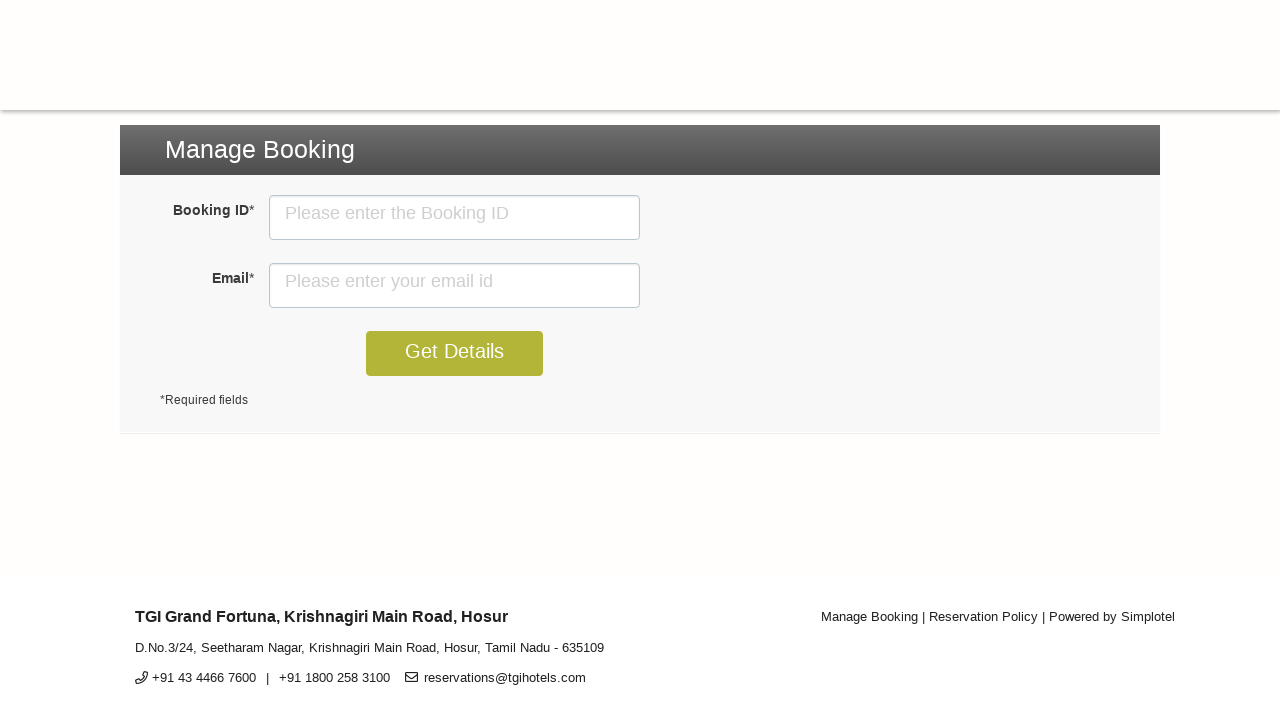

--- FILE ---
content_type: text/html; charset=utf-8
request_url: https://bookings.tgihotels.com/property/3663/bookings/manage/
body_size: 4339
content:


<!DOCTYPE html>
<!--[if IE 8]>     <html class="ie ie8 lte9 lte8"> <![endif]-->
<!--[if IE 9]>     <html class="ie ie9 lte9"> <![endif]-->
<!--[if !IE]>-->
<html>
<!--<![endif]-->

<head>
    
    <meta charset="utf-8">
    <meta http-equiv="x-ua-compatible" content="ie=edge">
    <meta name="description" content="">
    <meta name="robots" content="noindex, nofollow">
    <meta content='width=device-width, initial-scale=1, maximum-scale=1, user-scalable=no' name='viewport'>
    <meta name="theme-color" content="">

    <link rel="shortcut icon" href="https://assets.simplotel.com/simplotel/image/upload/x_123,y_3,w_129,h_129,r_0,c_crop,f_auto/tgi-hotels/Logo_TGI_Hotels_and_Resorts_zk8lfe"/>
    <link rel="stylesheet" type="text/css" href="https://cdn1.simplotel.com/fontawesome/5.12.0/css/all.min.css">
    <link rel="stylesheet" type="text/css" href="https://cdn1.simplotel.com/fontawesome/5.12.0/css/v4-shims.min.css">
    <link href="https://cdn1.simplotel.com/sites/production/live/B375266A4A7886D5/css/be.min.css" rel="stylesheet" defer type="text/css" />
     <link rel="stylesheet" href="https://cdn1.simplotel.com/bookingengine/production/js/entry.aa778675a0f03a6b385e.css">
    <!--[if lte IE 9]>
    <script src="//cdnjs.cloudflare.com/ajax/libs/html5shiv/3.6.2/html5shiv.js"></script>
    <script src="//cdnjs.cloudflare.com/ajax/libs/respond.js/1.3.0/respond.js"></script>
    <script src="//cdnjs.cloudflare.com/ajax/libs/es5-shim/4.1.10/es5-shim.min.js"></script>
    <script src="//cdnjs.cloudflare.com/ajax/libs/es5-shim/4.1.10/es5-sham.min.js"></script>

    <link href="https://cdn1.simplotel.com/sites/production/live/B375266A4A7886D5/css/be.min.css/cross-domain/respond-proxy.html" id="respond-proxy" rel="respond-proxy" />
    <link href="static/ie_utils/respond.proxy.gif" id="respond-redirect" rel="respond-redirect" />
    <script src="static/ie_utils/respond.proxy.js"></script>

<![endif]-->
<!--[if IE]>
    <link rel="stylesheet" href="static/app/css/ie.css">
<![endif]-->

    <title>Manage Booking</title>
    <script type="text/javascript">
        var initSearchParams = (function () {
            return {
                apiBaseUrl: 'https://api.simplotel.com'
            };
        })();
        var content = {"3663": {"en-US": {"name": "TGI Grand Fortuna, Krishnagiri Main Road, Hosur", "phone_numbers": [{"label": "Reservations", "number": " +91 43 4466 7600"}, {"label": "Central Reservations", "number": "+91 1800 258 3100"}], "emails": ["reservations@tgihotels.com"], "rooms": [{"id": 92852, "name": "Superior Rooms", "adults": 3, "children": 1, "guests": 3, "description": "<div style=\"text-align: justify;\">Adorned with a blend of sophistication and comfort, the Superior Rooms at Hotel TGI Grand Fortuna exude a magical charm that elevates your stay to a level of elegance and enchantment. Our fully-furnished Hosur rooms are equipped with tailored amenities designed to cater to the guests&#39; specific needs. Featuring air-conditioning, a television and a range of other premium amenities, these rooms offer a truly luxurious and comfortable experience.</div>\n", "size": {"area": "0.0000", "unit": "sq. ft."}, "amenities": ["Air Conditioning", "Wi-Fi Internet Access", "Hot Water", "Television (42 inches)", "Tea & Coffee Maker", "Mini Bar", "Mineral Water Bottle", "Wardrobe", "Room Service"], "photos": [{"src": "https://assets.simplotel.com/simplotel/image/upload/w_5000,h_5000/x_0,y_2189,w_4996,h_2811,r_0,c_crop,q_60,fl_progressive/w_900,f_auto,c_fit/hotel-tgi-grand-fortuna-hosur/Superior_Rooms_Hotel_TGI_Grand_Fortuna_Hosur_2_kvdbxz", "alt_text": "Hotel TGI Grand Fortuna, Hosur Hosur Superior Rooms Hotel TGI Grand Fortuna Hosur 2"}, {"src": "https://assets.simplotel.com/simplotel/image/upload/w_5000,h_2812/x_0,y_0,w_5000,h_2812,r_0,c_crop,q_60,fl_progressive/w_900,f_auto,c_fit/hotel-tgi-grand-fortuna-hosur/Superior_Rooms_Hotel_TGI_Grand_Fortuna_Hosur_8_iqljmz", "alt_text": "Hotel TGI Grand Fortuna, Hosur Hosur Superior Rooms Hotel TGI Grand Fortuna Hosur 8"}, {"src": "https://assets.simplotel.com/simplotel/image/upload/w_5000,h_3333/x_0,y_260,w_5000,h_2813,r_0,c_crop,q_60,fl_progressive/w_900,f_auto,c_fit/hotel-tgi-grand-fortuna-hosur/Superior_Rooms_Hotel_TGI_Grand_Fortuna_Hosur_6_oxnkf1", "alt_text": "Hotel TGI Grand Fortuna, Hosur Hosur Superior Rooms Hotel TGI Grand Fortuna Hosur 6"}, {"src": "https://assets.simplotel.com/simplotel/image/upload/w_5000,h_3333/x_0,y_260,w_5000,h_2813,r_0,c_crop,q_60,fl_progressive/w_900,f_auto,c_fit/hotel-tgi-grand-fortuna-hosur/Superior_Rooms_Hotel_TGI_Grand_Fortuna_Hosur_5_zn5xzk", "alt_text": "Hotel TGI Grand Fortuna, Hosur Hosur Superior Rooms Hotel TGI Grand Fortuna Hosur 5"}, {"src": "https://assets.simplotel.com/simplotel/image/upload/x_0,y_253,w_4927,h_2772,r_0,c_crop,q_60,fl_progressive/w_900,f_auto,c_fit/hotel-tgi-grand-fortuna-hosur/Superior_Rooms_Hotel_TGI_Grand_Fortuna_Hosur_4_iqslqw", "alt_text": "Hotel TGI Grand Fortuna, Hosur Hosur Superior Rooms Hotel TGI Grand Fortuna Hosur 4"}, {"src": "https://assets.simplotel.com/simplotel/image/upload/w_5000,h_3333/x_0,y_260,w_5000,h_2813,r_0,c_crop,q_60,fl_progressive/w_900,f_auto,c_fit/hotel-tgi-grand-fortuna-hosur/Superior_Rooms_Hotel_TGI_Grand_Fortuna_Hosur_7_h620sc", "alt_text": "Hotel TGI Grand Fortuna, Hosur Hosur Superior Rooms Hotel TGI Grand Fortuna Hosur 7"}, {"src": "https://assets.simplotel.com/simplotel/image/upload/x_0,y_2209,w_3057,h_1719,r_0,c_crop,q_60,fl_progressive/w_900,f_auto,c_fit/hotel-tgi-grand-fortuna-hosur/Superior_Rooms_Hotel_TGI_Grand_Fortuna_Hosur_3_ctsdql", "alt_text": "Hotel TGI Grand Fortuna, Hosur Hosur Superior Rooms Hotel TGI Grand Fortuna Hosur 3"}, {"src": "https://assets.simplotel.com/simplotel/image/upload/x_0,y_2157,w_3279,h_1842,r_0,c_crop,q_60,fl_progressive/w_900,f_auto,c_fit/hotel-tgi-grand-fortuna-hosur/Superior_Rooms_Hotel_TGI_Grand_Fortuna_Hosur_1_ujjvxu", "alt_text": "Hotel TGI Grand Fortuna, Hosur Hosur Superior Rooms Hotel TGI Grand Fortuna Hosur 1"}]}, {"id": 92853, "name": "Grand Suite", "adults": 2, "children": 1, "guests": 2, "description": "<div style=\"text-align: justify;\">If you&#39;re in Hosur for a business trip and seek a comfortable suite, our accommodations offer the ideal setting. Our suites in Hosur are adorned with tasteful decor, featuring pleasing colors, warm textures and a separate living area with a sofa for added comfort. With a maximum guest occupancy of 2, we&nbsp;also provide a range of amenities in our suites like complimentary Wi-Fi, a Television, a wardrobe, exceptional room service and more for added comfort during your stay in Hosur.</div>\n", "size": {"area": "0.0000", "unit": "sq. ft."}, "amenities": ["Air Conditioning", "Wi-Fi Internet Access", "Hot Water", "Television (42 inches)", "Tea & Coffee Maker", "Mini Bar", "Mineral Water Bottle", "Wardrobe", "Room Service"], "photos": [{"src": "https://assets.simplotel.com/simplotel/image/upload/x_0,y_279,w_4595,h_2584,r_0,c_crop,q_60,fl_progressive/w_900,f_auto,c_fit/hotel-tgi-grand-fortuna-hosur/Grand_Suites_Hotel_TGI_Grand_Fortuna_Hosur_5_z8cjvw", "alt_text": "Hotel TGI Grand Fortuna, Hosur Hosur Grand Suites Hotel TGI Grand Fortuna Hosur 5"}, {"src": "https://assets.simplotel.com/simplotel/image/upload/w_5000,h_3333/x_0,y_260,w_5000,h_2813,r_0,c_crop,q_60,fl_progressive/w_900,f_auto,c_fit/hotel-tgi-grand-fortuna-hosur/Grand_Suites_Hotel_TGI_Grand_Fortuna_Hosur_7_kvkhzj", "alt_text": "Hotel TGI Grand Fortuna, Hosur Hosur Grand Suites Hotel TGI Grand Fortuna Hosur 7"}, {"src": "https://assets.simplotel.com/simplotel/image/upload/x_0,y_2165,w_3252,h_1827,r_0,c_crop,q_60,fl_progressive/w_900,f_auto,c_fit/hotel-tgi-grand-fortuna-hosur/Grand_Suites_Hotel_TGI_Grand_Fortuna_Hosur_4_vplcwy", "alt_text": "Hotel TGI Grand Fortuna, Hosur Hosur Grand Suites Hotel TGI Grand Fortuna Hosur 4"}, {"src": "https://assets.simplotel.com/simplotel/image/upload/w_5000,h_3333/x_0,y_260,w_5000,h_2813,r_0,c_crop,q_60,fl_progressive/w_900,f_auto,c_fit/hotel-tgi-grand-fortuna-hosur/Grand_Suites_Hotel_TGI_Grand_Fortuna_Hosur_1_wexcxr", "alt_text": "Hotel TGI Grand Fortuna, Hosur Hosur Grand Suites Hotel TGI Grand Fortuna Hosur 1"}, {"src": "https://assets.simplotel.com/simplotel/image/upload/x_0,y_2097,w_3130,h_1759,r_0,c_crop,q_60,fl_progressive/w_900,f_auto,c_fit/hotel-tgi-grand-fortuna-hosur/Grand_Suites_Hotel_TGI_Grand_Fortuna_Hosur_3_kt0lpt", "alt_text": "Hotel TGI Grand Fortuna, Hosur Hosur Grand Suites Hotel TGI Grand Fortuna Hosur 3"}, {"src": "https://assets.simplotel.com/simplotel/image/upload/x_0,y_235,w_4561,h_2565,r_0,c_crop,q_60,fl_progressive/w_900,f_auto,c_fit/hotel-tgi-grand-fortuna-hosur/Grand_Suites_Hotel_TGI_Grand_Fortuna_Hosur_2_c7yaow", "alt_text": "Hotel TGI Grand Fortuna, Hosur Hosur Grand Suites Hotel TGI Grand Fortuna Hosur 2"}]}, {"id": 92854, "name": "Fortuna Suite", "adults": 3, "children": 2, "guests": 3, "description": "<div style=\"text-align: justify;\">Indulge in sophistication and comfort&nbsp;with our Fortuna Suites near Hosur Railway Station. Each suite boasts a cosy living room and bedroom adorned with exquisite interiors and lavish color palettes. Enjoy amenities like a king size bed, a television, air-conditioning and free Wi-Fi while savouring a delightful breakfast in our suites.</div>\n", "size": {"area": "0.0000", "unit": "sq. ft."}, "amenities": ["Air Conditioning", "Wi-Fi Internet Access", "Hot Water", "Television (42 inches)", "Tea & Coffee Maker", "Mini Bar", "Mineral Water Bottle", "Wardrobe", "Room Service"], "photos": [{"src": "https://assets.simplotel.com/simplotel/image/upload/x_0,y_253,w_4927,h_2772,r_0,c_crop,q_60,fl_progressive/w_900,f_auto,c_fit/hotel-tgi-grand-fortuna-hosur/Superior_Rooms_Hotel_TGI_Grand_Fortuna_Hosur_4_iqslqw", "alt_text": "Hotel TGI Grand Fortuna, Hosur Hosur Superior Rooms Hotel TGI Grand Fortuna Hosur 4"}, {"src": "https://assets.simplotel.com/simplotel/image/upload/w_5000,h_3333/x_0,y_522,w_4996,h_2810,r_0,c_crop,q_60,fl_progressive/w_900,f_auto,c_fit/hotel-tgi-grand-fortuna-hosur/Fortuna_Suites_Hotel_TGI_Grand_Fortuna_Hosur_5_lo2hju", "alt_text": "Hotel TGI Grand Fortuna, Hosur Hosur Fortuna Suites Hotel TGI Grand Fortuna Hosur 5"}, {"src": "https://assets.simplotel.com/simplotel/image/upload/w_5000,h_3333/x_0,y_522,w_4996,h_2810,r_0,c_crop,q_60,fl_progressive/w_900,f_auto,c_fit/hotel-tgi-grand-fortuna-hosur/Fortuna_Suites_Hotel_TGI_Grand_Fortuna_Hosur_4_q1rnl8", "alt_text": "Hotel TGI Grand Fortuna, Hosur Hosur Fortuna Suites Hotel TGI Grand Fortuna Hosur 4"}, {"src": "https://assets.simplotel.com/simplotel/image/upload/w_5000,h_3333/x_0,y_522,w_4996,h_2810,r_0,c_crop,q_60,fl_progressive/w_900,f_auto,c_fit/hotel-tgi-grand-fortuna-hosur/Fortuna_Suites_Hotel_TGI_Grand_Fortuna_Hosur_2_diuhy0", "alt_text": "Hotel TGI Grand Fortuna, Hosur Hosur Fortuna Suites Hotel TGI Grand Fortuna Hosur 2"}, {"src": "https://assets.simplotel.com/simplotel/image/upload/w_5000,h_3333/x_0,y_522,w_4996,h_2810,r_0,c_crop,q_60,fl_progressive/w_900,f_auto,c_fit/hotel-tgi-grand-fortuna-hosur/Fortuna_Suites_Hotel_TGI_Grand_Fortuna_Hosur_1_r0pzpd", "alt_text": "Hotel TGI Grand Fortuna, Hosur Hosur Fortuna Suites Hotel TGI Grand Fortuna Hosur 1"}, {"src": "https://assets.simplotel.com/simplotel/image/upload/w_5000,h_3333/x_0,y_522,w_4996,h_2810,r_0,c_crop,q_60,fl_progressive/w_900,f_auto,c_fit/hotel-tgi-grand-fortuna-hosur/Fortuna_Suites_Hotel_TGI_Grand_Fortuna_Hosur_3_jpocn5", "alt_text": "Hotel TGI Grand Fortuna, Hosur Hosur Fortuna Suites Hotel TGI Grand Fortuna Hosur 3"}]}], "chainId": 3624, "email_slider_status": true, "environment": "PRODUCTION", "logo": {"src": "https://assets.simplotel.com/simplotel/image/upload/x_0,y_0,w_333,h_333,r_0,c_crop,q_90/w_355,h_200,f_auto,c_fit/tgi-hotels-and-resorts/Logo_TGI_Hotels_and_Resorts_fkoyuu_wwa80g", "alt_text": "Logo TGI Hotels and Resorts fkoyuu"}, "mobile_logo": {"src": "https://assets.simplotel.com/simplotel/image/upload/x_0,y_0,w_333,h_333,r_0,c_crop,q_90/w_355,h_200,f_auto,c_fit/tgi-hotels-and-resorts/Logo_TGI_Hotels_and_Resorts_fkoyuu_wwa80g", "alt_text": "Logo TGI Hotels and Resorts fkoyuu"}, "favicon": {"src": "https://assets.simplotel.com/simplotel/image/upload/x_123,y_3,w_129,h_129,c_crop/w_32,h_32,c_scale/tgi-hotels/Logo_TGI_Hotels_and_Resorts_zk8lfe.ico"}, "address": "D.No.3/24, Seetharam Nagar, Krishnagiri Main Road, \nHosur, Tamil Nadu - 635109", "min_child_age": "8", "max_child_age": "12", "website": "tgihotels.com", "ses_domain_status": "Success", "loginSupported": false, "loggedInUserData": {}, "website_protocol": "https", "messages": {"BOOKING_CONFIRMATION_MESSAGE": "{\"content\": \"We look forward to seeing you at our hotel soon. \"}", "BOOKING_ENGINE_MESSAGE": "{\"message\": {\"content\": \"&nbsp;\", \"editable\": true, \"name\": \"BE Custom Message\", \"format\": \"RICHTEXT\"}, \"content\": \"<strong>Check-in time: 02:00 PM</strong><br />\\n<strong>Check-out Time: 11:00 AM</strong><br />\\n<br />\\n<u><strong>Cancellation Policy</strong></u><br />\\n<br />\\nIf cancellation is done 2 or more days prior to arrival, then 4% of the booking amount will be charged. If cancellation is done within 48 hours of arrival, then full amount will be charged.<br />\\n<br />\\nPlease note, Refunds will take 15 to 21 business days to credit into your source account from the day of cancellation.\"}", "BOOKING_MESSAGE": "{\"content\": \"<em><strong>*Upon cancellation/amendment, cancellation policy based penalties and payment gateway fees will be deducted and the remaining amount, if any, will be refunded.</strong></em>\"}", "BOOKING_RESERVATION_POLICY": "{\"content\": \"a) You are making a booking with the hotel directly.<br />\\nb) Please review the booking and cancelation policies for the bookings. In case you make a change or cancel the booking, the cancelation penalties specified may apply.<br />\\nc) You may be asked to furnish the form of payment and identification proofs during check-in.<br />\\nd) Other inclusions not listed as a part of this booking may be chargeable.<br />\\n<br />\\n<em><strong>*Upon cancellation/amendment, cancellation policy based penalties and payment gateway fees will be deducted and the remaining amount, if any, will be refunded.</strong></em>\"}", "BOOKING_TERMS": "{\"content\": \"a) You are making a booking with the hotel directly.<br />\\nb) Please review the booking and cancelation policies for the bookings. In case you make a change or cancel the booking, the cancelation penalties specified may apply.<br />\\nc) You may be asked to furnish the form of payment and identification proofs during check-in.<br />\\nd) Other inclusions not listed as a part of this booking may be chargeable.<br />\\n<br />\\n<em><strong>*Upon cancellation/amendment, cancellation policy based penalties and payment gateway fees will be deducted and the remaining amount, if any, will be refunded.</strong></em>\"}"}, "currency": "INR", "currency_symbol": "\u20b9", "currency_info": {"multi_currency": false, "configuration_type": 1, "preferred_currency_list": [], "all_currency_list": []}, "multi_language": false, "propertyId": "3663", "country_phone_code": "+91", "div_code": "in", "amenities": [{"name": " 10% Discount on buffet on Food and Beverages ", "icon": "fas fa-gift", "iconClass": "fas fa-gift", "sequence": 1, "type": "customAmenity", "id": 21086, "imgSrc": "https://cdn1.simplotel.com/fontawesome/5.12.0/png/solid/gift.png"}, {"name": "10% Discount on Laundry ", "icon": "fas fa-dryer", "iconClass": "fas fa-dryer", "sequence": 2, "type": "customAmenity", "id": 21088, "imgSrc": "https://cdn1.simplotel.com/fontawesome/5.12.0/png/solid/dryer.png"}, {"name": "A Rejuvenating Swimming Pool Facility", "icon": "far fa-swimming-pool", "iconClass": "far fa-swimming-pool", "sequence": 3, "type": "customAmenity", "id": 16593, "imgSrc": "https://cdn1.simplotel.com/fontawesome/5.12.0/png/regular/swimming-pool.png"}, {"name": "A Well-equipped Gym", "icon": "far fa-dumbbell", "iconClass": "far fa-dumbbell", "sequence": 4, "type": "customAmenity", "id": 16596, "imgSrc": "https://cdn1.simplotel.com/fontawesome/5.12.0/png/regular/dumbbell.png"}, {"name": "Multi Cuisine Restaurant & Bar", "icon": "far fa-utensils", "iconClass": "far fa-utensils", "sequence": 5, "type": "customAmenity", "id": 16595, "imgSrc": "https://cdn1.simplotel.com/fontawesome/5.12.0/png/regular/utensils.png"}, {"name": "Room Service", "icon": "far fa-bed", "iconClass": "far fa-bed", "sequence": 6, "type": "customAmenity", "id": 16599, "imgSrc": "https://cdn1.simplotel.com/fontawesome/5.12.0/png/regular/bed.png"}, {"name": "A State-of-the-art Conference Hall & Boardroom", "icon": "far fa-briefcase", "iconClass": "far fa-briefcase", "sequence": 7, "type": "customAmenity", "id": 16594, "imgSrc": "https://cdn1.simplotel.com/fontawesome/5.12.0/png/regular/briefcase.png"}, {"name": "Spacious Parking Facility", "icon": "far fa-car", "iconClass": "far fa-car", "sequence": 8, "type": "customAmenity", "id": 16598, "imgSrc": "https://cdn1.simplotel.com/fontawesome/5.12.0/png/regular/car.png"}, {"name": "Located near Hosur Railway Station", "icon": "far fa-map-marker", "iconClass": "far fa-map-marker", "sequence": 9, "type": "customAmenity", "id": 7998, "imgSrc": "https://cdn1.simplotel.com/fontawesome/5.12.0/png/regular/map-marker.png"}], "advertisement_message": null, "promo_messages": [], "advertisement_message_status": true, "child_age_support_enabled": true, "dayUseCheckin": "Check In", "beFlags": {"hideBalanceAndPayLaterFlag": false, "bookNowLabelFlag": false, "bookNowMsgFlag": false}}}};
        var propertyId = 3663;
    </script>
    


<script type="text/javascript">
    var GA4CLIENTID = null;
    var GA4SESSIONID = 0;
</script>

</head>

<body class="for-innerpage">
    <script src="https://code.jquery.com/jquery-3.3.1.min.js" integrity="sha256-FgpCb/KJQlLNfOu91ta32o/NMZxltwRo8QtmkMRdAu8=" crossorigin="anonymous"></script>
    <div id="cssLoadChecker" style="display:none">
</div>
<script type="text/javascript">
            /* Dirty hack to fetch fallback css in preview/demo sites in PRODUCTION environment before publish */
            (function() {
                var checker = document.getElementById('cssLoadChecker');
                var isCSSLoaded = window.getComputedStyle ? (getComputedStyle(checker).display === 'block') : (checker.currentStyle ? (checker.currentStyle.display === 'block') : false);

                if (!isCSSLoaded) {
                    var head = document.getElementsByTagName('head')[0];
                    var refChild = document.getElementsByTagName('style')[0];
                    var link = document.createElement('link');

                    link.rel = 'stylesheet';
                    link.type = 'text/css';
                    link.href = 'https://cdn1.simplotel.com/sites/production/latest/B375266A4A7886D5/css/be.min.css';

                    head.insertBefore(link, refChild);
                }
            })();
</script>

    <script type="text/javascript" src="https://cdn1.simplotel.com/bookingengine/production/js/libs.757506a5ac3eddbf2bbe.bundle.js" charset="utf-8"></script>
    <script type="text/javascript" src="https://cdn1.simplotel.com/bookingengine/production/js/addons.09b0f0ba92f945afc46e.bundle.js" charset="utf-8"></script>
    <script type="text/javascript" src="https://cdn1.simplotel.com/bookingengine/production/js/cancel.b3cc923f683adbbbfd6e.bundle.js" charset="utf-8"></script>
</body>

</html>


--- FILE ---
content_type: text/css
request_url: https://cdn1.simplotel.com/sites/production/live/B375266A4A7886D5/css/be.min.css
body_size: 22759
content:
@font-face{font-family:Texgyreheros;src:local('Texgyreheros');src:url(https://cdn1.simplotel.com/fonts/texgyreheros-bold-webfont.eot);src:url(https://cdn1.simplotel.com/fonts/texgyreheros-bold-webfont.eot?#iefix) format('embedded-opentype'),url(https://cdn1.simplotel.com/fonts/texgyreheros-bold-webfont.woff) format('woff'),url(https://cdn1.simplotel.com/fonts/texgyreheros-bold-webfont.woff2) format('woff2'),url(https://cdn1.simplotel.com/fonts/texgyreheros-bold-webfont.ttf) format('truetype'),url(https://cdn1.simplotel.com/fonts/texgyreheros-bold-webfont.svg#texgyreheros) format('svg');font-weight:700;font-style:normal}@font-face{font-family:Texgyreheros;src:local('Texgyreheros');src:url(https://cdn1.simplotel.com/fonts/texgyreheros-bolditalic-webfont.eot);src:url(https://cdn1.simplotel.com/fonts/texgyreheros-bolditalic-webfont.eot?#iefix) format('embedded-opentype'),url(https://cdn1.simplotel.com/fonts/texgyreheros-bolditalic-webfont.woff) format('woff'),url(https://cdn1.simplotel.com/fonts/texgyreheros-bolditalic-webfont.woff2) format('woff2'),url(https://cdn1.simplotel.com/fonts/texgyreheros-bolditalic-webfont.ttf) format('truetype'),url(https://cdn1.simplotel.com/fonts/texgyreheros-bolditalic-webfont.svg#texgyreheros) format('svg');font-weight:700;font-style:italic}@font-face{font-family:Texgyreheros;src:local('Texgyreheros');src:url(https://cdn1.simplotel.com/fonts/texgyreheros-italic-webfont.eot);src:url(https://cdn1.simplotel.com/fonts/texgyreheros-italic-webfont.eot?#iefix) format('embedded-opentype'),url(https://cdn1.simplotel.com/fonts/texgyreheros-italic-webfont.woff) format('woff'),url(https://cdn1.simplotel.com/fonts/texgyreheros-italic-webfont.woff2) format('woff2'),url(https://cdn1.simplotel.com/fonts/texgyreheros-italic-webfont.ttf) format('truetype'),url(https://cdn1.simplotel.com/fonts/texgyreheros-italic-webfont.svg#texgyreherositalic) format('svg');font-weight:400;font-style:italic}@font-face{font-family:Texgyreheros;src:local('Texgyreheros');src:url(https://cdn1.simplotel.com/fonts/texgyreheros-regular-webfont.eot);src:url(https://cdn1.simplotel.com/fonts/texgyreheros-regular-webfont.eot?#iefix) format('embedded-opentype'),url(https://cdn1.simplotel.com/fonts/texgyreheros-regular-webfont.woff) format('woff'),url(https://cdn1.simplotel.com/fonts/texgyreheros-regular-webfont.woff2) format('woff2'),url(https://cdn1.simplotel.com/fonts/texgyreheros-regular-webfont.ttf) format('truetype'),url(https://cdn1.simplotel.com/fonts/texgyreheros-regular-webfont.svg#texgyreherosregular) format('svg');font-weight:400;font-style:normal}/*!
 * Bootstrap v3.3.5 (http://getbootstrap.com)
 * Copyright 2011-2015 Twitter, Inc.
 * Licensed under MIT (https://github.com/twbs/bootstrap/blob/master/LICENSE)
 *//*! normalize.css v3.0.3 | MIT License | github.com/necolas/normalize.css */html{font-family:sans-serif;-ms-text-size-adjust:100%;-webkit-text-size-adjust:100%}body{margin:0}article,aside,details,figcaption,figure,footer,header,hgroup,main,menu,nav,section,summary{display:block}audio,canvas,progress,video{display:inline-block;vertical-align:baseline}audio:not([controls]){display:none;height:0}[hidden],template{display:none}a{background-color:transparent}a:active,a:hover{outline:0}abbr[title]{border-bottom:1px dotted}b,strong{font-weight:700}dfn{font-style:italic}h1{font-size:2em;margin:.67em 0}mark{background:#ff0;color:#000}small{font-size:80%}sub,sup{font-size:75%;line-height:0;position:relative;vertical-align:baseline}sup{top:-.5em}sub{bottom:-.25em}img{border:0}svg:not(:root){overflow:hidden}figure{margin:1em 40px}hr{box-sizing:content-box;height:0}pre{overflow:auto}code,kbd,pre,samp{font-family:monospace,monospace;font-size:1em}button,input,optgroup,select,textarea{color:inherit;font:inherit;margin:0}button{overflow:visible}button,select{text-transform:none}button,html input[type=button],input[type=reset],input[type=submit]{-webkit-appearance:button;cursor:pointer}button[disabled],html input[disabled]{cursor:default}button::-moz-focus-inner,input::-moz-focus-inner{border:0;padding:0}input{line-height:normal}input[type=checkbox],input[type=radio]{box-sizing:border-box;padding:0}input[type=number]::-webkit-inner-spin-button,input[type=number]::-webkit-outer-spin-button{height:auto}input[type=search]{-webkit-appearance:textfield;box-sizing:content-box}input[type=search]::-webkit-search-cancel-button,input[type=search]::-webkit-search-decoration{-webkit-appearance:none}fieldset{border:1px solid silver;margin:0 2px;padding:.35em .625em .75em}legend{border:0;padding:0}textarea{overflow:auto}optgroup{font-weight:700}table{border-collapse:collapse;border-spacing:0}td,th{padding:0}*{-webkit-box-sizing:border-box;-moz-box-sizing:border-box;box-sizing:border-box}:after,:before{-webkit-box-sizing:border-box;-moz-box-sizing:border-box;box-sizing:border-box}html{font-size:10px;-webkit-tap-highlight-color:transparent}body{font-family:Texgyreheros;font-size:16px;line-height:1.42857143;color:#212121;background-color:#fffefd}button,input,select,textarea{font-family:inherit;font-size:inherit;line-height:inherit}a{color:#b2b538;text-decoration:none}a:focus,a:hover{color:#9fa232;text-decoration:underline}a:focus{outline:thin dotted;outline:5px auto -webkit-focus-ring-color;outline-offset:-2px}figure{margin:0}img{vertical-align:middle}.carousel-inner>.item>a>img,.carousel-inner>.item>img,.img-responsive{display:block;max-width:100%;height:auto}.img-rounded{border-radius:6px}.img-thumbnail{padding:4px;line-height:1.42857143;background-color:#fffefd;border:1px solid #ddd;border-radius:4px;-webkit-transition:all .2s ease-in-out;-moz-transition:all .2s ease-in-out;-ms-transition:all .2s ease-in-out;-o-transition:all .2s ease-in-out;transition:all .2s ease-in-out;display:inline-block;max-width:100%;height:auto}.img-circle{border-radius:50%}hr{margin-top:22px;margin-bottom:22px;border:0;border-top:1px solid #eee}.sr-only{position:absolute;width:1px;height:1px;margin:-1px;padding:0;overflow:hidden;clip:rect(0,0,0,0);border:0}.sr-only-focusable:active,.sr-only-focusable:focus{position:static;width:auto;height:auto;margin:0;overflow:visible;clip:auto}[role=button]{cursor:pointer}.h1,.h2,.h3,.h4,.h5,.h6,h1,h2,h3,h4,h5,h6{font-family:inherit;font-weight:500;line-height:1.1;color:inherit}.h1 .small,.h1 small,.h2 .small,.h2 small,.h3 .small,.h3 small,.h4 .small,.h4 small,.h5 .small,.h5 small,.h6 .small,.h6 small,h1 .small,h1 small,h2 .small,h2 small,h3 .small,h3 small,h4 .small,h4 small,h5 .small,h5 small,h6 .small,h6 small{font-weight:400;line-height:1;color:#777}.h1,.h2,.h3,h1,h2,h3{margin-top:22px;margin-bottom:11px}.h1 .small,.h1 small,.h2 .small,.h2 small,.h3 .small,.h3 small,h1 .small,h1 small,h2 .small,h2 small,h3 .small,h3 small{font-size:65%}.h4,.h5,.h6,h4,h5,h6{margin-top:11px;margin-bottom:11px}.h4 .small,.h4 small,.h5 .small,.h5 small,.h6 .small,.h6 small,h4 .small,h4 small,h5 .small,h5 small,h6 .small,h6 small{font-size:75%}.h1,h1{font-size:1.75em}.h2,h2{font-size:1.5em}.h3,h3{font-size:18px}.h4,h4{font-size:16px}.h5,h5{font-size:16px}.h6,h6{font-size:15px}p{margin:0 0 11px}.lead{margin-bottom:22px;font-size:18px;font-weight:300;line-height:1.4}@media (min-width:768px){.lead{font-size:24px}}.small,small{font-size:87%}.mark,mark{background-color:#fcf8e3;padding:.2em}.text-left{text-align:left}.text-right{text-align:right}.text-center{text-align:center}.text-justify{text-align:justify}.text-nowrap{white-space:nowrap}.text-lowercase{text-transform:lowercase}.text-uppercase{text-transform:uppercase}.text-capitalize{text-transform:capitalize}.text-muted{color:#777}.text-primary{color:#b2b538}a.text-primary:focus,a.text-primary:hover{color:#8c8e2c}.text-success{color:#3c763d}a.text-success:focus,a.text-success:hover{color:#2b542c}.text-info{color:#31708f}a.text-info:focus,a.text-info:hover{color:#245269}.text-warning{color:#8a6d3b}a.text-warning:focus,a.text-warning:hover{color:#66512c}.text-danger{color:#a94442}a.text-danger:focus,a.text-danger:hover{color:#843534}.bg-primary{color:#fff;background-color:#b2b538}a.bg-primary:focus,a.bg-primary:hover{background-color:#8c8e2c}.bg-success{background-color:#dff0d8}a.bg-success:focus,a.bg-success:hover{background-color:#c1e2b3}.bg-info{background-color:#d9edf7}a.bg-info:focus,a.bg-info:hover{background-color:#afd9ee}.bg-warning{background-color:#fcf8e3}a.bg-warning:focus,a.bg-warning:hover{background-color:#f7ecb5}.bg-danger{background-color:#f2dede}a.bg-danger:focus,a.bg-danger:hover{background-color:#e4b9b9}.page-header{padding-bottom:10px;margin:44px 0 22px;border-bottom:1px solid #eee}ol,ul{margin-top:0;margin-bottom:11px}ol ol,ol ul,ul ol,ul ul{margin-bottom:0}.list-unstyled{padding-left:0;list-style:none}.list-inline{padding-left:0;list-style:none;margin-left:-5px}.list-inline>li{display:inline-block;padding-left:5px;padding-right:5px}dl{margin-top:0;margin-bottom:22px}dd,dt{line-height:1.42857143}dt{font-weight:700}dd{margin-left:0}@media (min-width:768px){.dl-horizontal dt{float:left;width:160px;clear:left;text-align:right;overflow:hidden;text-overflow:ellipsis;white-space:nowrap}.dl-horizontal dd{margin-left:180px}}abbr[data-original-title],abbr[title]{cursor:help;border-bottom:1px dotted #777}.initialism{font-size:90%;text-transform:uppercase}blockquote{padding:11px 22px;margin:0 0 22px;font-size:20px;border-left:5px solid #eee}blockquote ol:last-child,blockquote p:last-child,blockquote ul:last-child{margin-bottom:0}blockquote .small,blockquote footer,blockquote small{display:block;font-size:80%;line-height:1.42857143;color:#777}blockquote .small:before,blockquote footer:before,blockquote small:before{content:'\2014 \00A0'}.blockquote-reverse,blockquote.pull-right{padding-right:15px;padding-left:0;border-right:5px solid #eee;border-left:0;text-align:right}.blockquote-reverse .small:before,.blockquote-reverse footer:before,.blockquote-reverse small:before,blockquote.pull-right .small:before,blockquote.pull-right footer:before,blockquote.pull-right small:before{content:''}.blockquote-reverse .small:after,.blockquote-reverse footer:after,.blockquote-reverse small:after,blockquote.pull-right .small:after,blockquote.pull-right footer:after,blockquote.pull-right small:after{content:'\00A0 \2014'}address{margin-bottom:22px;font-style:normal;line-height:1.42857143}.container{margin-right:auto;margin-left:auto;padding-left:15px;padding-right:15px}@media (min-width:768px){.container{width:750px}}@media (min-width:992px){.container{width:970px}}@media (min-width:1200px){.container{width:1070px}}.container-fluid{margin-right:auto;margin-left:auto;padding-left:15px;padding-right:15px}.row{margin-left:-15px;margin-right:-15px}.col-lg-1,.col-lg-10,.col-lg-11,.col-lg-12,.col-lg-2,.col-lg-3,.col-lg-4,.col-lg-5,.col-lg-6,.col-lg-7,.col-lg-8,.col-lg-9,.col-md-1,.col-md-10,.col-md-11,.col-md-12,.col-md-2,.col-md-3,.col-md-4,.col-md-5,.col-md-6,.col-md-7,.col-md-8,.col-md-9,.col-sm-1,.col-sm-10,.col-sm-11,.col-sm-12,.col-sm-2,.col-sm-3,.col-sm-4,.col-sm-5,.col-sm-6,.col-sm-7,.col-sm-8,.col-sm-9,.col-xs-1,.col-xs-10,.col-xs-11,.col-xs-12,.col-xs-2,.col-xs-3,.col-xs-4,.col-xs-5,.col-xs-6,.col-xs-7,.col-xs-8,.col-xs-9{position:relative;min-height:1px;padding-left:15px;padding-right:15px}.col-xs-1,.col-xs-10,.col-xs-11,.col-xs-12,.col-xs-2,.col-xs-3,.col-xs-4,.col-xs-5,.col-xs-6,.col-xs-7,.col-xs-8,.col-xs-9{float:left}.col-xs-12{width:100%}.col-xs-11{width:91.66666667%}.col-xs-10{width:83.33333333%}.col-xs-9{width:75%}.col-xs-8{width:66.66666667%}.col-xs-7{width:58.33333333%}.col-xs-6{width:50%}.col-xs-5{width:41.66666667%}.col-xs-4{width:33.33333333%}.col-xs-3{width:25%}.col-xs-2{width:16.66666667%}.col-xs-1{width:8.33333333%}.col-xs-pull-12{right:100%}.col-xs-pull-11{right:91.66666667%}.col-xs-pull-10{right:83.33333333%}.col-xs-pull-9{right:75%}.col-xs-pull-8{right:66.66666667%}.col-xs-pull-7{right:58.33333333%}.col-xs-pull-6{right:50%}.col-xs-pull-5{right:41.66666667%}.col-xs-pull-4{right:33.33333333%}.col-xs-pull-3{right:25%}.col-xs-pull-2{right:16.66666667%}.col-xs-pull-1{right:8.33333333%}.col-xs-pull-0{right:auto}.col-xs-push-12{left:100%}.col-xs-push-11{left:91.66666667%}.col-xs-push-10{left:83.33333333%}.col-xs-push-9{left:75%}.col-xs-push-8{left:66.66666667%}.col-xs-push-7{left:58.33333333%}.col-xs-push-6{left:50%}.col-xs-push-5{left:41.66666667%}.col-xs-push-4{left:33.33333333%}.col-xs-push-3{left:25%}.col-xs-push-2{left:16.66666667%}.col-xs-push-1{left:8.33333333%}.col-xs-push-0{left:auto}.col-xs-offset-12{margin-left:100%}.col-xs-offset-11{margin-left:91.66666667%}.col-xs-offset-10{margin-left:83.33333333%}.col-xs-offset-9{margin-left:75%}.col-xs-offset-8{margin-left:66.66666667%}.col-xs-offset-7{margin-left:58.33333333%}.col-xs-offset-6{margin-left:50%}.col-xs-offset-5{margin-left:41.66666667%}.col-xs-offset-4{margin-left:33.33333333%}.col-xs-offset-3{margin-left:25%}.col-xs-offset-2{margin-left:16.66666667%}.col-xs-offset-1{margin-left:8.33333333%}.col-xs-offset-0{margin-left:0}@media (min-width:768px){.col-sm-1,.col-sm-10,.col-sm-11,.col-sm-12,.col-sm-2,.col-sm-3,.col-sm-4,.col-sm-5,.col-sm-6,.col-sm-7,.col-sm-8,.col-sm-9{float:left}.col-sm-12{width:100%}.col-sm-11{width:91.66666667%}.col-sm-10{width:83.33333333%}.col-sm-9{width:75%}.col-sm-8{width:66.66666667%}.col-sm-7{width:58.33333333%}.col-sm-6{width:50%}.col-sm-5{width:41.66666667%}.col-sm-4{width:33.33333333%}.col-sm-3{width:25%}.col-sm-2{width:16.66666667%}.col-sm-1{width:8.33333333%}.col-sm-pull-12{right:100%}.col-sm-pull-11{right:91.66666667%}.col-sm-pull-10{right:83.33333333%}.col-sm-pull-9{right:75%}.col-sm-pull-8{right:66.66666667%}.col-sm-pull-7{right:58.33333333%}.col-sm-pull-6{right:50%}.col-sm-pull-5{right:41.66666667%}.col-sm-pull-4{right:33.33333333%}.col-sm-pull-3{right:25%}.col-sm-pull-2{right:16.66666667%}.col-sm-pull-1{right:8.33333333%}.col-sm-pull-0{right:auto}.col-sm-push-12{left:100%}.col-sm-push-11{left:91.66666667%}.col-sm-push-10{left:83.33333333%}.col-sm-push-9{left:75%}.col-sm-push-8{left:66.66666667%}.col-sm-push-7{left:58.33333333%}.col-sm-push-6{left:50%}.col-sm-push-5{left:41.66666667%}.col-sm-push-4{left:33.33333333%}.col-sm-push-3{left:25%}.col-sm-push-2{left:16.66666667%}.col-sm-push-1{left:8.33333333%}.col-sm-push-0{left:auto}.col-sm-offset-12{margin-left:100%}.col-sm-offset-11{margin-left:91.66666667%}.col-sm-offset-10{margin-left:83.33333333%}.col-sm-offset-9{margin-left:75%}.col-sm-offset-8{margin-left:66.66666667%}.col-sm-offset-7{margin-left:58.33333333%}.col-sm-offset-6{margin-left:50%}.col-sm-offset-5{margin-left:41.66666667%}.col-sm-offset-4{margin-left:33.33333333%}.col-sm-offset-3{margin-left:25%}.col-sm-offset-2{margin-left:16.66666667%}.col-sm-offset-1{margin-left:8.33333333%}.col-sm-offset-0{margin-left:0}}@media (min-width:992px){.col-md-1,.col-md-10,.col-md-11,.col-md-12,.col-md-2,.col-md-3,.col-md-4,.col-md-5,.col-md-6,.col-md-7,.col-md-8,.col-md-9{float:left}.col-md-12{width:100%}.col-md-11{width:91.66666667%}.col-md-10{width:83.33333333%}.col-md-9{width:75%}.col-md-8{width:66.66666667%}.col-md-7{width:58.33333333%}.col-md-6{width:50%}.col-md-5{width:41.66666667%}.col-md-4{width:33.33333333%}.col-md-3{width:25%}.col-md-2{width:16.66666667%}.col-md-1{width:8.33333333%}.col-md-pull-12{right:100%}.col-md-pull-11{right:91.66666667%}.col-md-pull-10{right:83.33333333%}.col-md-pull-9{right:75%}.col-md-pull-8{right:66.66666667%}.col-md-pull-7{right:58.33333333%}.col-md-pull-6{right:50%}.col-md-pull-5{right:41.66666667%}.col-md-pull-4{right:33.33333333%}.col-md-pull-3{right:25%}.col-md-pull-2{right:16.66666667%}.col-md-pull-1{right:8.33333333%}.col-md-pull-0{right:auto}.col-md-push-12{left:100%}.col-md-push-11{left:91.66666667%}.col-md-push-10{left:83.33333333%}.col-md-push-9{left:75%}.col-md-push-8{left:66.66666667%}.col-md-push-7{left:58.33333333%}.col-md-push-6{left:50%}.col-md-push-5{left:41.66666667%}.col-md-push-4{left:33.33333333%}.col-md-push-3{left:25%}.col-md-push-2{left:16.66666667%}.col-md-push-1{left:8.33333333%}.col-md-push-0{left:auto}.col-md-offset-12{margin-left:100%}.col-md-offset-11{margin-left:91.66666667%}.col-md-offset-10{margin-left:83.33333333%}.col-md-offset-9{margin-left:75%}.col-md-offset-8{margin-left:66.66666667%}.col-md-offset-7{margin-left:58.33333333%}.col-md-offset-6{margin-left:50%}.col-md-offset-5{margin-left:41.66666667%}.col-md-offset-4{margin-left:33.33333333%}.col-md-offset-3{margin-left:25%}.col-md-offset-2{margin-left:16.66666667%}.col-md-offset-1{margin-left:8.33333333%}.col-md-offset-0{margin-left:0}}@media (min-width:1200px){.col-lg-1,.col-lg-10,.col-lg-11,.col-lg-12,.col-lg-2,.col-lg-3,.col-lg-4,.col-lg-5,.col-lg-6,.col-lg-7,.col-lg-8,.col-lg-9{float:left}.col-lg-12{width:100%}.col-lg-11{width:91.66666667%}.col-lg-10{width:83.33333333%}.col-lg-9{width:75%}.col-lg-8{width:66.66666667%}.col-lg-7{width:58.33333333%}.col-lg-6{width:50%}.col-lg-5{width:41.66666667%}.col-lg-4{width:33.33333333%}.col-lg-3{width:25%}.col-lg-2{width:16.66666667%}.col-lg-1{width:8.33333333%}.col-lg-pull-12{right:100%}.col-lg-pull-11{right:91.66666667%}.col-lg-pull-10{right:83.33333333%}.col-lg-pull-9{right:75%}.col-lg-pull-8{right:66.66666667%}.col-lg-pull-7{right:58.33333333%}.col-lg-pull-6{right:50%}.col-lg-pull-5{right:41.66666667%}.col-lg-pull-4{right:33.33333333%}.col-lg-pull-3{right:25%}.col-lg-pull-2{right:16.66666667%}.col-lg-pull-1{right:8.33333333%}.col-lg-pull-0{right:auto}.col-lg-push-12{left:100%}.col-lg-push-11{left:91.66666667%}.col-lg-push-10{left:83.33333333%}.col-lg-push-9{left:75%}.col-lg-push-8{left:66.66666667%}.col-lg-push-7{left:58.33333333%}.col-lg-push-6{left:50%}.col-lg-push-5{left:41.66666667%}.col-lg-push-4{left:33.33333333%}.col-lg-push-3{left:25%}.col-lg-push-2{left:16.66666667%}.col-lg-push-1{left:8.33333333%}.col-lg-push-0{left:auto}.col-lg-offset-12{margin-left:100%}.col-lg-offset-11{margin-left:91.66666667%}.col-lg-offset-10{margin-left:83.33333333%}.col-lg-offset-9{margin-left:75%}.col-lg-offset-8{margin-left:66.66666667%}.col-lg-offset-7{margin-left:58.33333333%}.col-lg-offset-6{margin-left:50%}.col-lg-offset-5{margin-left:41.66666667%}.col-lg-offset-4{margin-left:33.33333333%}.col-lg-offset-3{margin-left:25%}.col-lg-offset-2{margin-left:16.66666667%}.col-lg-offset-1{margin-left:8.33333333%}.col-lg-offset-0{margin-left:0}}table{background-color:transparent}caption{padding-top:8px;padding-bottom:8px;color:#777;text-align:left}th{text-align:left}.table{width:100%;max-width:100%;margin-bottom:22px}.table>tbody>tr>td,.table>tbody>tr>th,.table>tfoot>tr>td,.table>tfoot>tr>th,.table>thead>tr>td,.table>thead>tr>th{padding:8px;line-height:1.42857143;vertical-align:top;border-top:1px solid #ddd}.table>thead>tr>th{vertical-align:bottom;border-bottom:2px solid #ddd}.table>caption+thead>tr:first-child>td,.table>caption+thead>tr:first-child>th,.table>colgroup+thead>tr:first-child>td,.table>colgroup+thead>tr:first-child>th,.table>thead:first-child>tr:first-child>td,.table>thead:first-child>tr:first-child>th{border-top:0}.table>tbody+tbody{border-top:2px solid #ddd}.table .table{background-color:#fffefd}.table-condensed>tbody>tr>td,.table-condensed>tbody>tr>th,.table-condensed>tfoot>tr>td,.table-condensed>tfoot>tr>th,.table-condensed>thead>tr>td,.table-condensed>thead>tr>th{padding:5px}.table-bordered{border:1px solid #ddd}.table-bordered>tbody>tr>td,.table-bordered>tbody>tr>th,.table-bordered>tfoot>tr>td,.table-bordered>tfoot>tr>th,.table-bordered>thead>tr>td,.table-bordered>thead>tr>th{border:1px solid #ddd}.table-bordered>thead>tr>td,.table-bordered>thead>tr>th{border-bottom-width:2px}.table-striped>tbody>tr:nth-of-type(odd){background-color:#f9f9f9}.table-hover>tbody>tr:hover{background-color:#f5f5f5}table col[class*=col-]{position:static;float:none;display:table-column}table td[class*=col-],table th[class*=col-]{position:static;float:none;display:table-cell}.table>tbody>tr.active>td,.table>tbody>tr.active>th,.table>tbody>tr>td.active,.table>tbody>tr>th.active,.table>tfoot>tr.active>td,.table>tfoot>tr.active>th,.table>tfoot>tr>td.active,.table>tfoot>tr>th.active,.table>thead>tr.active>td,.table>thead>tr.active>th,.table>thead>tr>td.active,.table>thead>tr>th.active{background-color:#f5f5f5}.table-hover>tbody>tr.active:hover>td,.table-hover>tbody>tr.active:hover>th,.table-hover>tbody>tr:hover>.active,.table-hover>tbody>tr>td.active:hover,.table-hover>tbody>tr>th.active:hover{background-color:#e8e8e8}.table>tbody>tr.success>td,.table>tbody>tr.success>th,.table>tbody>tr>td.success,.table>tbody>tr>th.success,.table>tfoot>tr.success>td,.table>tfoot>tr.success>th,.table>tfoot>tr>td.success,.table>tfoot>tr>th.success,.table>thead>tr.success>td,.table>thead>tr.success>th,.table>thead>tr>td.success,.table>thead>tr>th.success{background-color:#dff0d8}.table-hover>tbody>tr.success:hover>td,.table-hover>tbody>tr.success:hover>th,.table-hover>tbody>tr:hover>.success,.table-hover>tbody>tr>td.success:hover,.table-hover>tbody>tr>th.success:hover{background-color:#d0e9c6}.table>tbody>tr.info>td,.table>tbody>tr.info>th,.table>tbody>tr>td.info,.table>tbody>tr>th.info,.table>tfoot>tr.info>td,.table>tfoot>tr.info>th,.table>tfoot>tr>td.info,.table>tfoot>tr>th.info,.table>thead>tr.info>td,.table>thead>tr.info>th,.table>thead>tr>td.info,.table>thead>tr>th.info{background-color:#d9edf7}.table-hover>tbody>tr.info:hover>td,.table-hover>tbody>tr.info:hover>th,.table-hover>tbody>tr:hover>.info,.table-hover>tbody>tr>td.info:hover,.table-hover>tbody>tr>th.info:hover{background-color:#c4e3f3}.table>tbody>tr.warning>td,.table>tbody>tr.warning>th,.table>tbody>tr>td.warning,.table>tbody>tr>th.warning,.table>tfoot>tr.warning>td,.table>tfoot>tr.warning>th,.table>tfoot>tr>td.warning,.table>tfoot>tr>th.warning,.table>thead>tr.warning>td,.table>thead>tr.warning>th,.table>thead>tr>td.warning,.table>thead>tr>th.warning{background-color:#fcf8e3}.table-hover>tbody>tr.warning:hover>td,.table-hover>tbody>tr.warning:hover>th,.table-hover>tbody>tr:hover>.warning,.table-hover>tbody>tr>td.warning:hover,.table-hover>tbody>tr>th.warning:hover{background-color:#faf2cc}.table>tbody>tr.danger>td,.table>tbody>tr.danger>th,.table>tbody>tr>td.danger,.table>tbody>tr>th.danger,.table>tfoot>tr.danger>td,.table>tfoot>tr.danger>th,.table>tfoot>tr>td.danger,.table>tfoot>tr>th.danger,.table>thead>tr.danger>td,.table>thead>tr.danger>th,.table>thead>tr>td.danger,.table>thead>tr>th.danger{background-color:#f2dede}.table-hover>tbody>tr.danger:hover>td,.table-hover>tbody>tr.danger:hover>th,.table-hover>tbody>tr:hover>.danger,.table-hover>tbody>tr>td.danger:hover,.table-hover>tbody>tr>th.danger:hover{background-color:#ebcccc}.table-responsive{overflow-x:auto;min-height:.01%}@media screen and (max-width:767px){.table-responsive{width:100%;margin-bottom:16.5px;overflow-y:hidden;-ms-overflow-style:-ms-autohiding-scrollbar;border:1px solid #ddd}.table-responsive>.table{margin-bottom:0}.table-responsive>.table>tbody>tr>td,.table-responsive>.table>tbody>tr>th,.table-responsive>.table>tfoot>tr>td,.table-responsive>.table>tfoot>tr>th,.table-responsive>.table>thead>tr>td,.table-responsive>.table>thead>tr>th{white-space:nowrap}.table-responsive>.table-bordered{border:0}.table-responsive>.table-bordered>tbody>tr>td:first-child,.table-responsive>.table-bordered>tbody>tr>th:first-child,.table-responsive>.table-bordered>tfoot>tr>td:first-child,.table-responsive>.table-bordered>tfoot>tr>th:first-child,.table-responsive>.table-bordered>thead>tr>td:first-child,.table-responsive>.table-bordered>thead>tr>th:first-child{border-left:0}.table-responsive>.table-bordered>tbody>tr>td:last-child,.table-responsive>.table-bordered>tbody>tr>th:last-child,.table-responsive>.table-bordered>tfoot>tr>td:last-child,.table-responsive>.table-bordered>tfoot>tr>th:last-child,.table-responsive>.table-bordered>thead>tr>td:last-child,.table-responsive>.table-bordered>thead>tr>th:last-child{border-right:0}.table-responsive>.table-bordered>tbody>tr:last-child>td,.table-responsive>.table-bordered>tbody>tr:last-child>th,.table-responsive>.table-bordered>tfoot>tr:last-child>td,.table-responsive>.table-bordered>tfoot>tr:last-child>th{border-bottom:0}}fieldset{padding:0;margin:0;border:0;min-width:0}legend{display:block;width:100%;padding:0;margin-bottom:22px;font-size:24px;line-height:inherit;color:#333;border:0;border-bottom:1px solid #e5e5e5}label{display:inline-block;max-width:100%;margin-bottom:5px;font-weight:700}input[type=search]{-webkit-box-sizing:border-box;-moz-box-sizing:border-box;box-sizing:border-box}input[type=checkbox],input[type=radio]{margin:4px 0 0;line-height:normal}input[type=file]{display:block}input[type=range]{display:block;width:100%}select[multiple],select[size]{height:auto}input[type=checkbox]:focus,input[type=file]:focus,input[type=radio]:focus{outline:thin dotted;outline:5px auto -webkit-focus-ring-color;outline-offset:-2px}output{display:block;padding-top:7px;font-size:16px;line-height:1.42857143;color:#555}.form-control{display:block;width:100%;height:36px;padding:6px 12px;font-size:16px;line-height:1.42857143;color:#555;background-color:#fff;background-image:none;border:1px solid #ccc;border-radius:4px;-webkit-box-shadow:inset 0 1px 1px rgba(0,0,0,.075);box-shadow:inset 0 1px 1px rgba(0,0,0,.075);-webkit-transition:border-color ease-in-out .15s,box-shadow ease-in-out .15s;-moz-transition:border-color ease-in-out .15s,box-shadow ease-in-out .15s;-ms-transition:border-color ease-in-out .15s,box-shadow ease-in-out .15s;-o-transition:border-color ease-in-out .15s,box-shadow ease-in-out .15s;transition:border-color ease-in-out .15s,box-shadow ease-in-out .15s}.form-control:focus{border-color:#66afe9;outline:0;-webkit-box-shadow:inset 0 1px 1px rgba(0,0,0,.075),0 0 8px rgba(102,175,233,.6);box-shadow:inset 0 1px 1px rgba(0,0,0,.075),0 0 8px rgba(102,175,233,.6)}.form-control::-moz-placeholder{color:#999;opacity:1}.form-control:-ms-input-placeholder{color:#999}.form-control::-webkit-input-placeholder{color:#999}.form-control[disabled],.form-control[readonly],fieldset[disabled] .form-control{background-color:#eee;opacity:1}.form-control[disabled],fieldset[disabled] .form-control{cursor:not-allowed}textarea.form-control{height:auto}input[type=search]{-webkit-appearance:none}@media screen and (-webkit-min-device-pixel-ratio:0){input[type=date].form-control,input[type=datetime-local].form-control,input[type=month].form-control,input[type=time].form-control{line-height:36px}.input-group-sm input[type=date],.input-group-sm input[type=datetime-local],.input-group-sm input[type=month],.input-group-sm input[type=time],input[type=date].input-sm,input[type=datetime-local].input-sm,input[type=month].input-sm,input[type=time].input-sm{line-height:33px}.input-group-lg input[type=date],.input-group-lg input[type=datetime-local],.input-group-lg input[type=month],.input-group-lg input[type=time],input[type=date].input-lg,input[type=datetime-local].input-lg,input[type=month].input-lg,input[type=time].input-lg{line-height:49px}}.form-group{margin-bottom:15px}.checkbox,.radio{position:relative;display:block;margin-top:10px;margin-bottom:10px}.checkbox label,.radio label{min-height:22px;padding-left:20px;margin-bottom:0;font-weight:400;cursor:pointer}.checkbox input[type=checkbox],.checkbox-inline input[type=checkbox],.radio input[type=radio],.radio-inline input[type=radio]{position:absolute;margin-left:-20px}.checkbox+.checkbox,.radio+.radio{margin-top:-5px}.checkbox-inline,.radio-inline{position:relative;display:inline-block;padding-left:20px;margin-bottom:0;vertical-align:middle;font-weight:400;cursor:pointer}.checkbox-inline+.checkbox-inline,.radio-inline+.radio-inline{margin-top:0;margin-left:10px}fieldset[disabled] input[type=checkbox],fieldset[disabled] input[type=radio],input[type=checkbox].disabled,input[type=checkbox][disabled],input[type=radio].disabled,input[type=radio][disabled]{cursor:not-allowed}.checkbox-inline.disabled,.radio-inline.disabled,fieldset[disabled] .checkbox-inline,fieldset[disabled] .radio-inline{cursor:not-allowed}.checkbox.disabled label,.radio.disabled label,fieldset[disabled] .checkbox label,fieldset[disabled] .radio label{cursor:not-allowed}.form-control-static{padding-top:7px;padding-bottom:7px;margin-bottom:0;min-height:38px}.form-control-static.input-lg,.form-control-static.input-sm{padding-left:0;padding-right:0}.input-sm{height:33px;padding:5px 10px;font-size:14px;line-height:1.5;border-radius:3px}select.input-sm{height:33px;line-height:33px}select[multiple].input-sm,textarea.input-sm{height:auto}.form-group-sm .form-control{height:33px;padding:5px 10px;font-size:14px;line-height:1.5;border-radius:3px}.form-group-sm select.form-control{height:33px;line-height:33px}.form-group-sm select[multiple].form-control,.form-group-sm textarea.form-control{height:auto}.form-group-sm .form-control-static{height:33px;min-height:36px;padding:6px 10px;font-size:14px;line-height:1.5}.input-lg{height:49px;padding:10px 16px;font-size:20px;line-height:1.3333333;border-radius:6px}select.input-lg{height:49px;line-height:49px}select[multiple].input-lg,textarea.input-lg{height:auto}.form-group-lg .form-control{height:49px;padding:10px 16px;font-size:20px;line-height:1.3333333;border-radius:6px}.form-group-lg select.form-control{height:49px;line-height:49px}.form-group-lg select[multiple].form-control,.form-group-lg textarea.form-control{height:auto}.form-group-lg .form-control-static{height:49px;min-height:42px;padding:11px 16px;font-size:20px;line-height:1.3333333}.has-feedback{position:relative}.has-feedback .form-control{padding-right:45px}.form-control-feedback{position:absolute;top:0;right:0;z-index:2;display:block;width:36px;height:36px;line-height:36px;text-align:center;pointer-events:none}.form-group-lg .form-control+.form-control-feedback,.input-group-lg+.form-control-feedback,.input-lg+.form-control-feedback{width:49px;height:49px;line-height:49px}.form-group-sm .form-control+.form-control-feedback,.input-group-sm+.form-control-feedback,.input-sm+.form-control-feedback{width:33px;height:33px;line-height:33px}.has-success .checkbox,.has-success .checkbox-inline,.has-success .control-label,.has-success .help-block,.has-success .radio,.has-success .radio-inline,.has-success.checkbox label,.has-success.checkbox-inline label,.has-success.radio label,.has-success.radio-inline label{color:#3c763d}.has-success .form-control{border-color:#3c763d;-webkit-box-shadow:inset 0 1px 1px rgba(0,0,0,.075);box-shadow:inset 0 1px 1px rgba(0,0,0,.075)}.has-success .form-control:focus{border-color:#2b542c;-webkit-box-shadow:inset 0 1px 1px rgba(0,0,0,.075),0 0 6px #67b168;box-shadow:inset 0 1px 1px rgba(0,0,0,.075),0 0 6px #67b168}.has-success .input-group-addon{color:#3c763d;border-color:#3c763d;background-color:#dff0d8}.has-success .form-control-feedback{color:#3c763d}.has-warning .checkbox,.has-warning .checkbox-inline,.has-warning .control-label,.has-warning .help-block,.has-warning .radio,.has-warning .radio-inline,.has-warning.checkbox label,.has-warning.checkbox-inline label,.has-warning.radio label,.has-warning.radio-inline label{color:#8a6d3b}.has-warning .form-control{border-color:#8a6d3b;-webkit-box-shadow:inset 0 1px 1px rgba(0,0,0,.075);box-shadow:inset 0 1px 1px rgba(0,0,0,.075)}.has-warning .form-control:focus{border-color:#66512c;-webkit-box-shadow:inset 0 1px 1px rgba(0,0,0,.075),0 0 6px #c0a16b;box-shadow:inset 0 1px 1px rgba(0,0,0,.075),0 0 6px #c0a16b}.has-warning .input-group-addon{color:#8a6d3b;border-color:#8a6d3b;background-color:#fcf8e3}.has-warning .form-control-feedback{color:#8a6d3b}.has-error .checkbox,.has-error .checkbox-inline,.has-error .control-label,.has-error .help-block,.has-error .radio,.has-error .radio-inline,.has-error.checkbox label,.has-error.checkbox-inline label,.has-error.radio label,.has-error.radio-inline label{color:#a94442}.has-error .form-control{border-color:#a94442;-webkit-box-shadow:inset 0 1px 1px rgba(0,0,0,.075);box-shadow:inset 0 1px 1px rgba(0,0,0,.075)}.has-error .form-control:focus{border-color:#843534;-webkit-box-shadow:inset 0 1px 1px rgba(0,0,0,.075),0 0 6px #ce8483;box-shadow:inset 0 1px 1px rgba(0,0,0,.075),0 0 6px #ce8483}.has-error .input-group-addon{color:#a94442;border-color:#a94442;background-color:#f2dede}.has-error .form-control-feedback{color:#a94442}.has-feedback label~.form-control-feedback{top:27px}.has-feedback label.sr-only~.form-control-feedback{top:0}.help-block{display:block;margin-top:5px;margin-bottom:10px;color:#616161}@media (min-width:768px){.form-inline .form-group{display:inline-block;margin-bottom:0;vertical-align:middle}.form-inline .form-control{display:inline-block;width:auto;vertical-align:middle}.form-inline .form-control-static{display:inline-block}.form-inline .input-group{display:inline-table;vertical-align:middle}.form-inline .input-group .form-control,.form-inline .input-group .input-group-addon,.form-inline .input-group .input-group-btn{width:auto}.form-inline .input-group>.form-control{width:100%}.form-inline .control-label{margin-bottom:0;vertical-align:middle}.form-inline .checkbox,.form-inline .radio{display:inline-block;margin-top:0;margin-bottom:0;vertical-align:middle}.form-inline .checkbox label,.form-inline .radio label{padding-left:0}.form-inline .checkbox input[type=checkbox],.form-inline .radio input[type=radio]{position:relative;margin-left:0}.form-inline .has-feedback .form-control-feedback{top:0}}.form-horizontal .checkbox,.form-horizontal .checkbox-inline,.form-horizontal .radio,.form-horizontal .radio-inline{margin-top:0;margin-bottom:0;padding-top:7px}.form-horizontal .checkbox,.form-horizontal .radio{min-height:29px}.form-horizontal .form-group{margin-left:-15px;margin-right:-15px}@media (min-width:768px){.form-horizontal .control-label{text-align:right;margin-bottom:0;padding-top:7px}}.form-horizontal .has-feedback .form-control-feedback{right:15px}@media (min-width:768px){.form-horizontal .form-group-lg .control-label{padding-top:14.333333px;font-size:20px}}@media (min-width:768px){.form-horizontal .form-group-sm .control-label{padding-top:6px;font-size:14px}}.btn{display:inline-block;margin-bottom:0;font-weight:400;text-align:center;vertical-align:middle;touch-action:manipulation;cursor:pointer;background-image:none;border:1px solid transparent;white-space:nowrap;padding:6px 12px;font-size:16px;line-height:1.42857143;border-radius:4px;-webkit-user-select:none;-moz-user-select:none;-ms-user-select:none;user-select:none}.btn.active.focus,.btn.active:focus,.btn.focus,.btn:active.focus,.btn:active:focus,.btn:focus{outline:thin dotted;outline:5px auto -webkit-focus-ring-color;outline-offset:-2px}.btn.focus,.btn:focus,.btn:hover{color:#333;text-decoration:none}.btn.active,.btn:active{outline:0;background-image:none;-webkit-box-shadow:inset 0 3px 5px rgba(0,0,0,.125);box-shadow:inset 0 3px 5px rgba(0,0,0,.125)}.btn.disabled,.btn[disabled],fieldset[disabled] .btn{cursor:not-allowed;opacity:.65;-webkit-box-shadow:none;box-shadow:none}a.btn.disabled,fieldset[disabled] a.btn{pointer-events:none}.btn-default{color:#333;background-color:#fff;border-color:#ccc}.btn-default.focus,.btn-default:focus{color:#333;background-color:#e6e6e6;border-color:#8c8c8c}.btn-default:hover{color:#333;background-color:#e6e6e6;border-color:#adadad}.btn-default.active,.btn-default:active,.open>.dropdown-toggle.btn-default{color:#333;background-color:#e6e6e6;border-color:#adadad}.btn-default.active.focus,.btn-default.active:focus,.btn-default.active:hover,.btn-default:active.focus,.btn-default:active:focus,.btn-default:active:hover,.open>.dropdown-toggle.btn-default.focus,.open>.dropdown-toggle.btn-default:focus,.open>.dropdown-toggle.btn-default:hover{color:#333;background-color:#d4d4d4;border-color:#8c8c8c}.btn-default.active,.btn-default:active,.open>.dropdown-toggle.btn-default{background-image:none}.btn-default.disabled,.btn-default.disabled.active,.btn-default.disabled.focus,.btn-default.disabled:active,.btn-default.disabled:focus,.btn-default.disabled:hover,.btn-default[disabled],.btn-default[disabled].active,.btn-default[disabled].focus,.btn-default[disabled]:active,.btn-default[disabled]:focus,.btn-default[disabled]:hover,fieldset[disabled] .btn-default,fieldset[disabled] .btn-default.active,fieldset[disabled] .btn-default.focus,fieldset[disabled] .btn-default:active,fieldset[disabled] .btn-default:focus,fieldset[disabled] .btn-default:hover{background-color:#fff;border-color:#ccc}.btn-default .badge{color:#fff;background-color:#333}.btn-primary{color:#fff;background-color:#b2b538;border-color:#9fa232}.btn-primary.focus,.btn-primary:focus{color:#fff;background-color:#8c8e2c;border-color:#3f4014}.btn-primary:hover{color:#fff;background-color:#8c8e2c;border-color:#717324}.btn-primary.active,.btn-primary:active,.open>.dropdown-toggle.btn-primary{color:#fff;background-color:#8c8e2c;border-color:#717324}.btn-primary.active.focus,.btn-primary.active:focus,.btn-primary.active:hover,.btn-primary:active.focus,.btn-primary:active:focus,.btn-primary:active:hover,.open>.dropdown-toggle.btn-primary.focus,.open>.dropdown-toggle.btn-primary:focus,.open>.dropdown-toggle.btn-primary:hover{color:#fff;background-color:#717324;border-color:#3f4014}.btn-primary.active,.btn-primary:active,.open>.dropdown-toggle.btn-primary{background-image:none}.btn-primary.disabled,.btn-primary.disabled.active,.btn-primary.disabled.focus,.btn-primary.disabled:active,.btn-primary.disabled:focus,.btn-primary.disabled:hover,.btn-primary[disabled],.btn-primary[disabled].active,.btn-primary[disabled].focus,.btn-primary[disabled]:active,.btn-primary[disabled]:focus,.btn-primary[disabled]:hover,fieldset[disabled] .btn-primary,fieldset[disabled] .btn-primary.active,fieldset[disabled] .btn-primary.focus,fieldset[disabled] .btn-primary:active,fieldset[disabled] .btn-primary:focus,fieldset[disabled] .btn-primary:hover{background-color:#b2b538;border-color:#9fa232}.btn-primary .badge{color:#b2b538;background-color:#fff}.btn-success{color:#fff;background-color:#5cb85c;border-color:#4cae4c}.btn-success.focus,.btn-success:focus{color:#fff;background-color:#449d44;border-color:#255625}.btn-success:hover{color:#fff;background-color:#449d44;border-color:#398439}.btn-success.active,.btn-success:active,.open>.dropdown-toggle.btn-success{color:#fff;background-color:#449d44;border-color:#398439}.btn-success.active.focus,.btn-success.active:focus,.btn-success.active:hover,.btn-success:active.focus,.btn-success:active:focus,.btn-success:active:hover,.open>.dropdown-toggle.btn-success.focus,.open>.dropdown-toggle.btn-success:focus,.open>.dropdown-toggle.btn-success:hover{color:#fff;background-color:#398439;border-color:#255625}.btn-success.active,.btn-success:active,.open>.dropdown-toggle.btn-success{background-image:none}.btn-success.disabled,.btn-success.disabled.active,.btn-success.disabled.focus,.btn-success.disabled:active,.btn-success.disabled:focus,.btn-success.disabled:hover,.btn-success[disabled],.btn-success[disabled].active,.btn-success[disabled].focus,.btn-success[disabled]:active,.btn-success[disabled]:focus,.btn-success[disabled]:hover,fieldset[disabled] .btn-success,fieldset[disabled] .btn-success.active,fieldset[disabled] .btn-success.focus,fieldset[disabled] .btn-success:active,fieldset[disabled] .btn-success:focus,fieldset[disabled] .btn-success:hover{background-color:#5cb85c;border-color:#4cae4c}.btn-success .badge{color:#5cb85c;background-color:#fff}.btn-info{color:#fff;background-color:#5bc0de;border-color:#46b8da}.btn-info.focus,.btn-info:focus{color:#fff;background-color:#31b0d5;border-color:#1b6d85}.btn-info:hover{color:#fff;background-color:#31b0d5;border-color:#269abc}.btn-info.active,.btn-info:active,.open>.dropdown-toggle.btn-info{color:#fff;background-color:#31b0d5;border-color:#269abc}.btn-info.active.focus,.btn-info.active:focus,.btn-info.active:hover,.btn-info:active.focus,.btn-info:active:focus,.btn-info:active:hover,.open>.dropdown-toggle.btn-info.focus,.open>.dropdown-toggle.btn-info:focus,.open>.dropdown-toggle.btn-info:hover{color:#fff;background-color:#269abc;border-color:#1b6d85}.btn-info.active,.btn-info:active,.open>.dropdown-toggle.btn-info{background-image:none}.btn-info.disabled,.btn-info.disabled.active,.btn-info.disabled.focus,.btn-info.disabled:active,.btn-info.disabled:focus,.btn-info.disabled:hover,.btn-info[disabled],.btn-info[disabled].active,.btn-info[disabled].focus,.btn-info[disabled]:active,.btn-info[disabled]:focus,.btn-info[disabled]:hover,fieldset[disabled] .btn-info,fieldset[disabled] .btn-info.active,fieldset[disabled] .btn-info.focus,fieldset[disabled] .btn-info:active,fieldset[disabled] .btn-info:focus,fieldset[disabled] .btn-info:hover{background-color:#5bc0de;border-color:#46b8da}.btn-info .badge{color:#5bc0de;background-color:#fff}.btn-warning{color:#fff;background-color:#f0ad4e;border-color:#eea236}.btn-warning.focus,.btn-warning:focus{color:#fff;background-color:#ec971f;border-color:#985f0d}.btn-warning:hover{color:#fff;background-color:#ec971f;border-color:#d58512}.btn-warning.active,.btn-warning:active,.open>.dropdown-toggle.btn-warning{color:#fff;background-color:#ec971f;border-color:#d58512}.btn-warning.active.focus,.btn-warning.active:focus,.btn-warning.active:hover,.btn-warning:active.focus,.btn-warning:active:focus,.btn-warning:active:hover,.open>.dropdown-toggle.btn-warning.focus,.open>.dropdown-toggle.btn-warning:focus,.open>.dropdown-toggle.btn-warning:hover{color:#fff;background-color:#d58512;border-color:#985f0d}.btn-warning.active,.btn-warning:active,.open>.dropdown-toggle.btn-warning{background-image:none}.btn-warning.disabled,.btn-warning.disabled.active,.btn-warning.disabled.focus,.btn-warning.disabled:active,.btn-warning.disabled:focus,.btn-warning.disabled:hover,.btn-warning[disabled],.btn-warning[disabled].active,.btn-warning[disabled].focus,.btn-warning[disabled]:active,.btn-warning[disabled]:focus,.btn-warning[disabled]:hover,fieldset[disabled] .btn-warning,fieldset[disabled] .btn-warning.active,fieldset[disabled] .btn-warning.focus,fieldset[disabled] .btn-warning:active,fieldset[disabled] .btn-warning:focus,fieldset[disabled] .btn-warning:hover{background-color:#f0ad4e;border-color:#eea236}.btn-warning .badge{color:#f0ad4e;background-color:#fff}.btn-danger{color:#fff;background-color:#d9534f;border-color:#d43f3a}.btn-danger.focus,.btn-danger:focus{color:#fff;background-color:#c9302c;border-color:#761c19}.btn-danger:hover{color:#fff;background-color:#c9302c;border-color:#ac2925}.btn-danger.active,.btn-danger:active,.open>.dropdown-toggle.btn-danger{color:#fff;background-color:#c9302c;border-color:#ac2925}.btn-danger.active.focus,.btn-danger.active:focus,.btn-danger.active:hover,.btn-danger:active.focus,.btn-danger:active:focus,.btn-danger:active:hover,.open>.dropdown-toggle.btn-danger.focus,.open>.dropdown-toggle.btn-danger:focus,.open>.dropdown-toggle.btn-danger:hover{color:#fff;background-color:#ac2925;border-color:#761c19}.btn-danger.active,.btn-danger:active,.open>.dropdown-toggle.btn-danger{background-image:none}.btn-danger.disabled,.btn-danger.disabled.active,.btn-danger.disabled.focus,.btn-danger.disabled:active,.btn-danger.disabled:focus,.btn-danger.disabled:hover,.btn-danger[disabled],.btn-danger[disabled].active,.btn-danger[disabled].focus,.btn-danger[disabled]:active,.btn-danger[disabled]:focus,.btn-danger[disabled]:hover,fieldset[disabled] .btn-danger,fieldset[disabled] .btn-danger.active,fieldset[disabled] .btn-danger.focus,fieldset[disabled] .btn-danger:active,fieldset[disabled] .btn-danger:focus,fieldset[disabled] .btn-danger:hover{background-color:#d9534f;border-color:#d43f3a}.btn-danger .badge{color:#d9534f;background-color:#fff}.btn-link{color:#b2b538;font-weight:400;border-radius:0}.btn-link,.btn-link.active,.btn-link:active,.btn-link[disabled],fieldset[disabled] .btn-link{background-color:transparent;-webkit-box-shadow:none;box-shadow:none}.btn-link,.btn-link:active,.btn-link:focus,.btn-link:hover{border-color:transparent}.btn-link:focus,.btn-link:hover{color:#9fa232;text-decoration:underline;background-color:transparent}.btn-link[disabled]:focus,.btn-link[disabled]:hover,fieldset[disabled] .btn-link:focus,fieldset[disabled] .btn-link:hover{color:#777;text-decoration:none}.btn-group-lg>.btn,.btn-lg{padding:10px 16px;font-size:20px;line-height:1.3333333;border-radius:6px}.btn-group-sm>.btn,.btn-sm{padding:5px 10px;font-size:14px;line-height:1.5;border-radius:3px}.btn-group-xs>.btn,.btn-xs{padding:1px 5px;font-size:14px;line-height:1.5;border-radius:3px}.btn-block{display:block;width:100%}.btn-block+.btn-block{margin-top:5px}input[type=button].btn-block,input[type=reset].btn-block,input[type=submit].btn-block{width:100%}.fade{opacity:0;-webkit-transition:opacity .15s linear;-moz-transition:opacity .15s linear;-ms-transition:opacity .15s linear;-o-transition:opacity .15s linear;transition:opacity .15s linear}.fade.in{opacity:1}.collapse{display:none}.collapse.in{display:block}tr.collapse.in{display:table-row}tbody.collapse.in{display:table-row-group}.collapsing{position:relative;height:0;overflow:hidden;-webkit-transition-property:height,visibility;transition-property:height,visibility;-webkit-transition-duration:.35s;transition-duration:.35s;-webkit-transition-timing-function:ease;transition-timing-function:ease}.caret{display:inline-block;width:0;height:0;margin-left:2px;vertical-align:middle;border-top:4px dashed;border-right:4px solid transparent;border-left:4px solid transparent}.dropdown,.dropup{position:relative}.dropdown-toggle:focus{outline:0}.dropdown-menu{position:absolute;top:100%;left:0;z-index:1000;display:none;float:left;min-width:160px;padding:5px 0;margin:2px 0 0;list-style:none;font-size:16px;text-align:left;background-color:#fff;border:1px solid #ccc;border:1px solid rgba(0,0,0,.15);border-radius:4px;-webkit-box-shadow:0 6px 12px rgba(0,0,0,.175);box-shadow:0 6px 12px rgba(0,0,0,.175);background-clip:padding-box}.dropdown-menu.pull-right{right:0;left:auto}.dropdown-menu .divider{height:1px;margin:10px 0;overflow:hidden;background-color:#e5e5e5}.dropdown-menu>li>a{display:block;padding:3px 20px;clear:both;font-weight:400;line-height:1.42857143;color:#333;white-space:nowrap}.dropdown-menu>li>a:focus,.dropdown-menu>li>a:hover{text-decoration:none;color:#262626;background-color:#f5f5f5}.dropdown-menu>.active>a,.dropdown-menu>.active>a:focus,.dropdown-menu>.active>a:hover{color:#fff;text-decoration:none;outline:0;background-color:#b2b538}.dropdown-menu>.disabled>a,.dropdown-menu>.disabled>a:focus,.dropdown-menu>.disabled>a:hover{color:#777}.dropdown-menu>.disabled>a:focus,.dropdown-menu>.disabled>a:hover{text-decoration:none;background-color:transparent;background-image:none;cursor:not-allowed}.open>.dropdown-menu{display:block}.open>a{outline:0}.dropdown-menu-right{left:auto;right:0}.dropdown-menu-left{left:0;right:auto}.dropdown-header{display:block;padding:3px 20px;font-size:14px;line-height:1.42857143;color:#777;white-space:nowrap}.dropdown-backdrop{position:fixed;left:0;right:0;bottom:0;top:0;z-index:990}.pull-right>.dropdown-menu{right:0;left:auto}.dropup .caret,.navbar-fixed-bottom .dropdown .caret{border-top:0;border-bottom:4px dashed;content:""}.dropup .dropdown-menu,.navbar-fixed-bottom .dropdown .dropdown-menu{top:auto;bottom:100%;margin-bottom:2px}@media (min-width:768px){.navbar-right .dropdown-menu{left:auto;right:0}.navbar-right .dropdown-menu-left{left:0;right:auto}}.btn-group,.btn-group-vertical{position:relative;display:inline-block;vertical-align:middle}.btn-group-vertical>.btn,.btn-group>.btn{position:relative;float:left}.btn-group-vertical>.btn.active,.btn-group-vertical>.btn:active,.btn-group-vertical>.btn:focus,.btn-group-vertical>.btn:hover,.btn-group>.btn.active,.btn-group>.btn:active,.btn-group>.btn:focus,.btn-group>.btn:hover{z-index:2}.btn-group .btn+.btn,.btn-group .btn+.btn-group,.btn-group .btn-group+.btn,.btn-group .btn-group+.btn-group{margin-left:-1px}.btn-toolbar{margin-left:-5px}.btn-toolbar .btn,.btn-toolbar .btn-group,.btn-toolbar .input-group{float:left}.btn-toolbar>.btn,.btn-toolbar>.btn-group,.btn-toolbar>.input-group{margin-left:5px}.btn-group>.btn:not(:first-child):not(:last-child):not(.dropdown-toggle){border-radius:0}.btn-group>.btn:first-child{margin-left:0}.btn-group>.btn:first-child:not(:last-child):not(.dropdown-toggle){border-bottom-right-radius:0;border-top-right-radius:0}.btn-group>.btn:last-child:not(:first-child),.btn-group>.dropdown-toggle:not(:first-child){border-bottom-left-radius:0;border-top-left-radius:0}.btn-group>.btn-group{float:left}.btn-group>.btn-group:not(:first-child):not(:last-child)>.btn{border-radius:0}.btn-group>.btn-group:first-child:not(:last-child)>.btn:last-child,.btn-group>.btn-group:first-child:not(:last-child)>.dropdown-toggle{border-bottom-right-radius:0;border-top-right-radius:0}.btn-group>.btn-group:last-child:not(:first-child)>.btn:first-child{border-bottom-left-radius:0;border-top-left-radius:0}.btn-group .dropdown-toggle:active,.btn-group.open .dropdown-toggle{outline:0}.btn-group>.btn+.dropdown-toggle{padding-left:8px;padding-right:8px}.btn-group>.btn-lg+.dropdown-toggle{padding-left:12px;padding-right:12px}.btn-group.open .dropdown-toggle{-webkit-box-shadow:inset 0 3px 5px rgba(0,0,0,.125);box-shadow:inset 0 3px 5px rgba(0,0,0,.125)}.btn-group.open .dropdown-toggle.btn-link{-webkit-box-shadow:none;box-shadow:none}.btn .caret{margin-left:0}.btn-lg .caret{border-width:5px 5px 0;border-bottom-width:0}.dropup .btn-lg .caret{border-width:0 5px 5px}.btn-group-vertical>.btn,.btn-group-vertical>.btn-group,.btn-group-vertical>.btn-group>.btn{display:block;float:none;width:100%;max-width:100%}.btn-group-vertical>.btn-group>.btn{float:none}.btn-group-vertical>.btn+.btn,.btn-group-vertical>.btn+.btn-group,.btn-group-vertical>.btn-group+.btn,.btn-group-vertical>.btn-group+.btn-group{margin-top:-1px;margin-left:0}.btn-group-vertical>.btn:not(:first-child):not(:last-child){border-radius:0}.btn-group-vertical>.btn:first-child:not(:last-child){border-top-right-radius:4px;border-bottom-right-radius:0;border-bottom-left-radius:0}.btn-group-vertical>.btn:last-child:not(:first-child){border-bottom-left-radius:4px;border-top-right-radius:0;border-top-left-radius:0}.btn-group-vertical>.btn-group:not(:first-child):not(:last-child)>.btn{border-radius:0}.btn-group-vertical>.btn-group:first-child:not(:last-child)>.btn:last-child,.btn-group-vertical>.btn-group:first-child:not(:last-child)>.dropdown-toggle{border-bottom-right-radius:0;border-bottom-left-radius:0}.btn-group-vertical>.btn-group:last-child:not(:first-child)>.btn:first-child{border-top-right-radius:0;border-top-left-radius:0}.btn-group-justified{display:table;width:100%;table-layout:fixed;border-collapse:separate}.btn-group-justified>.btn,.btn-group-justified>.btn-group{float:none;display:table-cell;width:1%}.btn-group-justified>.btn-group .btn{width:100%}.btn-group-justified>.btn-group .dropdown-menu{left:auto}[data-toggle=buttons]>.btn input[type=checkbox],[data-toggle=buttons]>.btn input[type=radio],[data-toggle=buttons]>.btn-group>.btn input[type=checkbox],[data-toggle=buttons]>.btn-group>.btn input[type=radio]{position:absolute;clip:rect(0,0,0,0);pointer-events:none}.input-group{position:relative;display:table;border-collapse:separate}.input-group[class*=col-]{float:none;padding-left:0;padding-right:0}.input-group .form-control{position:relative;z-index:2;float:left;width:100%;margin-bottom:0}.input-group-lg>.form-control,.input-group-lg>.input-group-addon,.input-group-lg>.input-group-btn>.btn{height:49px;padding:10px 16px;font-size:20px;line-height:1.3333333;border-radius:6px}select.input-group-lg>.form-control,select.input-group-lg>.input-group-addon,select.input-group-lg>.input-group-btn>.btn{height:49px;line-height:49px}select[multiple].input-group-lg>.form-control,select[multiple].input-group-lg>.input-group-addon,select[multiple].input-group-lg>.input-group-btn>.btn,textarea.input-group-lg>.form-control,textarea.input-group-lg>.input-group-addon,textarea.input-group-lg>.input-group-btn>.btn{height:auto}.input-group-sm>.form-control,.input-group-sm>.input-group-addon,.input-group-sm>.input-group-btn>.btn{height:33px;padding:5px 10px;font-size:14px;line-height:1.5;border-radius:3px}select.input-group-sm>.form-control,select.input-group-sm>.input-group-addon,select.input-group-sm>.input-group-btn>.btn{height:33px;line-height:33px}select[multiple].input-group-sm>.form-control,select[multiple].input-group-sm>.input-group-addon,select[multiple].input-group-sm>.input-group-btn>.btn,textarea.input-group-sm>.form-control,textarea.input-group-sm>.input-group-addon,textarea.input-group-sm>.input-group-btn>.btn{height:auto}.input-group .form-control,.input-group-addon,.input-group-btn{display:table-cell}.input-group .form-control:not(:first-child):not(:last-child),.input-group-addon:not(:first-child):not(:last-child),.input-group-btn:not(:first-child):not(:last-child){border-radius:0}.input-group-addon,.input-group-btn{width:1%;white-space:nowrap;vertical-align:middle}.input-group-addon{padding:6px 12px;font-size:16px;font-weight:400;line-height:1;color:#555;text-align:center;background-color:#eee;border:1px solid #ccc;border-radius:4px}.input-group-addon.input-sm{padding:5px 10px;font-size:14px;border-radius:3px}.input-group-addon.input-lg{padding:10px 16px;font-size:20px;border-radius:6px}.input-group-addon input[type=checkbox],.input-group-addon input[type=radio]{margin-top:0}.input-group .form-control:first-child,.input-group-addon:first-child,.input-group-btn:first-child>.btn,.input-group-btn:first-child>.btn-group>.btn,.input-group-btn:first-child>.dropdown-toggle,.input-group-btn:last-child>.btn-group:not(:last-child)>.btn,.input-group-btn:last-child>.btn:not(:last-child):not(.dropdown-toggle){border-bottom-right-radius:0;border-top-right-radius:0}.input-group-addon:first-child{border-right:0}.input-group .form-control:last-child,.input-group-addon:last-child,.input-group-btn:first-child>.btn-group:not(:first-child)>.btn,.input-group-btn:first-child>.btn:not(:first-child),.input-group-btn:last-child>.btn,.input-group-btn:last-child>.btn-group>.btn,.input-group-btn:last-child>.dropdown-toggle{border-bottom-left-radius:0;border-top-left-radius:0}.input-group-addon:last-child{border-left:0}.input-group-btn{position:relative;font-size:0;white-space:nowrap}.input-group-btn>.btn{position:relative}.input-group-btn>.btn+.btn{margin-left:-1px}.input-group-btn>.btn:active,.input-group-btn>.btn:focus,.input-group-btn>.btn:hover{z-index:2}.input-group-btn:first-child>.btn,.input-group-btn:first-child>.btn-group{margin-right:-1px}.input-group-btn:last-child>.btn,.input-group-btn:last-child>.btn-group{z-index:2;margin-left:-1px}.nav{margin-bottom:0;padding-left:0;list-style:none}.nav>li{position:relative;display:block}.nav>li>a{position:relative;display:block;padding:10px 15px}.nav>li>a:focus,.nav>li>a:hover{text-decoration:none;background-color:#eee}.nav>li.disabled>a{color:#777}.nav>li.disabled>a:focus,.nav>li.disabled>a:hover{color:#777;text-decoration:none;background-color:transparent;cursor:not-allowed}.nav .open>a,.nav .open>a:focus,.nav .open>a:hover{background-color:#eee;border-color:#b2b538}.nav .nav-divider{height:1px;margin:10px 0;overflow:hidden;background-color:#e5e5e5}.nav>li>a>img{max-width:none}.nav-tabs{border-bottom:1px solid #ddd}.nav-tabs>li{float:left;margin-bottom:-1px}.nav-tabs>li>a{margin-right:2px;line-height:1.42857143;border:1px solid transparent;border-radius:4px 4px 0 0}.nav-tabs>li>a:hover{border-color:#eee #eee #ddd}.nav-tabs>li.active>a,.nav-tabs>li.active>a:focus,.nav-tabs>li.active>a:hover{color:#555;background-color:#fffefd;border:1px solid #ddd;border-bottom-color:transparent;cursor:default}.nav-tabs.nav-justified{width:100%;border-bottom:0}.nav-tabs.nav-justified>li{float:none}.nav-tabs.nav-justified>li>a{text-align:center;margin-bottom:5px}.nav-tabs.nav-justified>.dropdown .dropdown-menu{top:auto;left:auto}@media (min-width:768px){.nav-tabs.nav-justified>li{display:table-cell;width:1%}.nav-tabs.nav-justified>li>a{margin-bottom:0}}.nav-tabs.nav-justified>li>a{margin-right:0;border-radius:4px}.nav-tabs.nav-justified>.active>a,.nav-tabs.nav-justified>.active>a:focus,.nav-tabs.nav-justified>.active>a:hover{border:1px solid #ddd}@media (min-width:768px){.nav-tabs.nav-justified>li>a{border-bottom:1px solid #ddd;border-radius:4px 4px 0 0}.nav-tabs.nav-justified>.active>a,.nav-tabs.nav-justified>.active>a:focus,.nav-tabs.nav-justified>.active>a:hover{border-bottom-color:#fffefd}}.nav-pills>li{float:left}.nav-pills>li>a{border-radius:4px}.nav-pills>li+li{margin-left:2px}.nav-pills>li.active>a,.nav-pills>li.active>a:focus,.nav-pills>li.active>a:hover{color:#fff;background-color:#b2b538}.nav-stacked>li{float:none}.nav-stacked>li+li{margin-top:2px;margin-left:0}.nav-justified{width:100%}.nav-justified>li{float:none}.nav-justified>li>a{text-align:center;margin-bottom:5px}.nav-justified>.dropdown .dropdown-menu{top:auto;left:auto}@media (min-width:768px){.nav-justified>li{display:table-cell;width:1%}.nav-justified>li>a{margin-bottom:0}}.nav-tabs-justified{border-bottom:0}.nav-tabs-justified>li>a{margin-right:0;border-radius:4px}.nav-tabs-justified>.active>a,.nav-tabs-justified>.active>a:focus,.nav-tabs-justified>.active>a:hover{border:1px solid #ddd}@media (min-width:768px){.nav-tabs-justified>li>a{border-bottom:1px solid #ddd;border-radius:4px 4px 0 0}.nav-tabs-justified>.active>a,.nav-tabs-justified>.active>a:focus,.nav-tabs-justified>.active>a:hover{border-bottom-color:#fffefd}}.tab-content>.tab-pane{display:none}.tab-content>.active{display:block}.nav-tabs .dropdown-menu{margin-top:-1px;border-top-right-radius:0;border-top-left-radius:0}.navbar{position:relative;min-height:75px;margin-bottom:22px;border:1px solid transparent}@media (min-width:768px){.navbar{border-radius:4px}}@media (min-width:768px){.navbar-header{float:left}}.navbar-collapse{overflow-x:visible;padding-right:15px;padding-left:15px;border-top:1px solid transparent;box-shadow:inset 0 1px 0 rgba(255,255,255,.1);-webkit-overflow-scrolling:touch}.navbar-collapse.in{overflow-y:auto}@media (min-width:768px){.navbar-collapse{width:auto;border-top:0;box-shadow:none}.navbar-collapse.collapse{display:block!important;height:auto!important;padding-bottom:0;overflow:visible!important}.navbar-collapse.in{overflow-y:visible}.navbar-fixed-bottom .navbar-collapse,.navbar-fixed-top .navbar-collapse,.navbar-static-top .navbar-collapse{padding-left:0;padding-right:0}}.navbar-fixed-bottom .navbar-collapse,.navbar-fixed-top .navbar-collapse{max-height:340px}@media (max-device-width:480px) and (orientation:landscape){.navbar-fixed-bottom .navbar-collapse,.navbar-fixed-top .navbar-collapse{max-height:200px}}.container-fluid>.navbar-collapse,.container-fluid>.navbar-header,.container>.navbar-collapse,.container>.navbar-header{margin-right:-15px;margin-left:-15px}@media (min-width:768px){.container-fluid>.navbar-collapse,.container-fluid>.navbar-header,.container>.navbar-collapse,.container>.navbar-header{margin-right:0;margin-left:0}}.navbar-static-top{z-index:1000;border-width:0 0 1px}@media (min-width:768px){.navbar-static-top{border-radius:0}}.navbar-fixed-bottom,.navbar-fixed-top{position:fixed;right:0;left:0;z-index:1030}@media (min-width:768px){.navbar-fixed-bottom,.navbar-fixed-top{border-radius:0}}.navbar-fixed-top{top:0;border-width:0 0 1px}.navbar-fixed-bottom{bottom:0;margin-bottom:0;border-width:1px 0 0}.navbar-brand{float:left;padding:26.5px 15px;font-size:20px;line-height:22px;height:75px}.navbar-brand:focus,.navbar-brand:hover{text-decoration:none}.navbar-brand>img{display:block}@media (min-width:768px){.navbar>.container .navbar-brand,.navbar>.container-fluid .navbar-brand{margin-left:-15px}}.navbar-toggle{position:relative;float:right;margin-right:15px;padding:9px 10px;margin-top:20.5px;margin-bottom:20.5px;background-color:transparent;background-image:none;border:1px solid transparent;border-radius:4px}.navbar-toggle:focus{outline:0}.navbar-toggle .icon-bar{display:block;width:22px;height:2px;border-radius:1px}.navbar-toggle .icon-bar+.icon-bar{margin-top:4px}@media (min-width:768px){.navbar-toggle{display:none}}.navbar-nav{margin:13.25px -15px}.navbar-nav>li>a{padding-top:10px;padding-bottom:10px;line-height:22px}@media (max-width:767px){.navbar-nav .open .dropdown-menu{position:static;float:none;width:auto;margin-top:0;background-color:transparent;border:0;box-shadow:none}.navbar-nav .open .dropdown-menu .dropdown-header,.navbar-nav .open .dropdown-menu>li>a{padding:5px 15px 5px 25px}.navbar-nav .open .dropdown-menu>li>a{line-height:22px}.navbar-nav .open .dropdown-menu>li>a:focus,.navbar-nav .open .dropdown-menu>li>a:hover{background-image:none}}@media (min-width:768px){.navbar-nav{float:left;margin:0}.navbar-nav>li{float:left}.navbar-nav>li>a{padding-top:26.5px;padding-bottom:26.5px}}.navbar-form{margin-left:-15px;margin-right:-15px;padding:10px 15px;border-top:1px solid transparent;border-bottom:1px solid transparent;-webkit-box-shadow:inset 0 1px 0 rgba(255,255,255,.1),0 1px 0 rgba(255,255,255,.1);box-shadow:inset 0 1px 0 rgba(255,255,255,.1),0 1px 0 rgba(255,255,255,.1);margin-top:19.5px;margin-bottom:19.5px}@media (min-width:768px){.navbar-form .form-group{display:inline-block;margin-bottom:0;vertical-align:middle}.navbar-form .form-control{display:inline-block;width:auto;vertical-align:middle}.navbar-form .form-control-static{display:inline-block}.navbar-form .input-group{display:inline-table;vertical-align:middle}.navbar-form .input-group .form-control,.navbar-form .input-group .input-group-addon,.navbar-form .input-group .input-group-btn{width:auto}.navbar-form .input-group>.form-control{width:100%}.navbar-form .control-label{margin-bottom:0;vertical-align:middle}.navbar-form .checkbox,.navbar-form .radio{display:inline-block;margin-top:0;margin-bottom:0;vertical-align:middle}.navbar-form .checkbox label,.navbar-form .radio label{padding-left:0}.navbar-form .checkbox input[type=checkbox],.navbar-form .radio input[type=radio]{position:relative;margin-left:0}.navbar-form .has-feedback .form-control-feedback{top:0}}@media (max-width:767px){.navbar-form .form-group{margin-bottom:5px}.navbar-form .form-group:last-child{margin-bottom:0}}@media (min-width:768px){.navbar-form{width:auto;border:0;margin-left:0;margin-right:0;padding-top:0;padding-bottom:0;-webkit-box-shadow:none;box-shadow:none}}.navbar-nav>li>.dropdown-menu{margin-top:0;border-top-right-radius:0;border-top-left-radius:0}.navbar-fixed-bottom .navbar-nav>li>.dropdown-menu{margin-bottom:0;border-top-right-radius:4px;border-top-left-radius:4px;border-bottom-right-radius:0;border-bottom-left-radius:0}.navbar-btn{margin-top:19.5px;margin-bottom:19.5px}.navbar-btn.btn-sm{margin-top:21px;margin-bottom:21px}.navbar-btn.btn-xs{margin-top:26.5px;margin-bottom:26.5px}.navbar-text{margin-top:26.5px;margin-bottom:26.5px}@media (min-width:768px){.navbar-text{float:left;margin-left:15px;margin-right:15px}}@media (min-width:768px){.navbar-left{float:left!important}.navbar-right{float:right!important;margin-right:-15px}.navbar-right~.navbar-right{margin-right:0}}.navbar-default{background-color:#f8f8f8;border-color:#e7e7e7}.navbar-default .navbar-brand{color:#777}.navbar-default .navbar-brand:focus,.navbar-default .navbar-brand:hover{color:#5e5e5e;background-color:transparent}.navbar-default .navbar-text{color:#777}.navbar-default .navbar-nav>li>a{color:#777}.navbar-default .navbar-nav>li>a:focus,.navbar-default .navbar-nav>li>a:hover{color:#333;background-color:transparent}.navbar-default .navbar-nav>.active>a,.navbar-default .navbar-nav>.active>a:focus,.navbar-default .navbar-nav>.active>a:hover{color:#555;background-color:#e7e7e7}.navbar-default .navbar-nav>.disabled>a,.navbar-default .navbar-nav>.disabled>a:focus,.navbar-default .navbar-nav>.disabled>a:hover{color:#ccc;background-color:transparent}.navbar-default .navbar-toggle{border-color:#ddd}.navbar-default .navbar-toggle:focus,.navbar-default .navbar-toggle:hover{background-color:#ddd}.navbar-default .navbar-toggle .icon-bar{background-color:#888}.navbar-default .navbar-collapse,.navbar-default .navbar-form{border-color:#e7e7e7}.navbar-default .navbar-nav>.open>a,.navbar-default .navbar-nav>.open>a:focus,.navbar-default .navbar-nav>.open>a:hover{background-color:#e7e7e7;color:#555}@media (max-width:767px){.navbar-default .navbar-nav .open .dropdown-menu>li>a{color:#777}.navbar-default .navbar-nav .open .dropdown-menu>li>a:focus,.navbar-default .navbar-nav .open .dropdown-menu>li>a:hover{color:#333;background-color:transparent}.navbar-default .navbar-nav .open .dropdown-menu>.active>a,.navbar-default .navbar-nav .open .dropdown-menu>.active>a:focus,.navbar-default .navbar-nav .open .dropdown-menu>.active>a:hover{color:#555;background-color:#e7e7e7}.navbar-default .navbar-nav .open .dropdown-menu>.disabled>a,.navbar-default .navbar-nav .open .dropdown-menu>.disabled>a:focus,.navbar-default .navbar-nav .open .dropdown-menu>.disabled>a:hover{color:#ccc;background-color:transparent}}.navbar-default .navbar-link{color:#777}.navbar-default .navbar-link:hover{color:#333}.navbar-default .btn-link{color:#777}.navbar-default .btn-link:focus,.navbar-default .btn-link:hover{color:#333}.navbar-default .btn-link[disabled]:focus,.navbar-default .btn-link[disabled]:hover,fieldset[disabled] .navbar-default .btn-link:focus,fieldset[disabled] .navbar-default .btn-link:hover{color:#ccc}.navbar-inverse{background-color:#222;border-color:#080808}.navbar-inverse .navbar-brand{color:#9d9d9d}.navbar-inverse .navbar-brand:focus,.navbar-inverse .navbar-brand:hover{color:#fff;background-color:transparent}.navbar-inverse .navbar-text{color:#9d9d9d}.navbar-inverse .navbar-nav>li>a{color:#9d9d9d}.navbar-inverse .navbar-nav>li>a:focus,.navbar-inverse .navbar-nav>li>a:hover{color:#fff;background-color:transparent}.navbar-inverse .navbar-nav>.active>a,.navbar-inverse .navbar-nav>.active>a:focus,.navbar-inverse .navbar-nav>.active>a:hover{color:#fff;background-color:#080808}.navbar-inverse .navbar-nav>.disabled>a,.navbar-inverse .navbar-nav>.disabled>a:focus,.navbar-inverse .navbar-nav>.disabled>a:hover{color:#444;background-color:transparent}.navbar-inverse .navbar-toggle{border-color:#333}.navbar-inverse .navbar-toggle:focus,.navbar-inverse .navbar-toggle:hover{background-color:#333}.navbar-inverse .navbar-toggle .icon-bar{background-color:#fff}.navbar-inverse .navbar-collapse,.navbar-inverse .navbar-form{border-color:#101010}.navbar-inverse .navbar-nav>.open>a,.navbar-inverse .navbar-nav>.open>a:focus,.navbar-inverse .navbar-nav>.open>a:hover{background-color:#080808;color:#fff}@media (max-width:767px){.navbar-inverse .navbar-nav .open .dropdown-menu>.dropdown-header{border-color:#080808}.navbar-inverse .navbar-nav .open .dropdown-menu .divider{background-color:#080808}.navbar-inverse .navbar-nav .open .dropdown-menu>li>a{color:#9d9d9d}.navbar-inverse .navbar-nav .open .dropdown-menu>li>a:focus,.navbar-inverse .navbar-nav .open .dropdown-menu>li>a:hover{color:#fff;background-color:transparent}.navbar-inverse .navbar-nav .open .dropdown-menu>.active>a,.navbar-inverse .navbar-nav .open .dropdown-menu>.active>a:focus,.navbar-inverse .navbar-nav .open .dropdown-menu>.active>a:hover{color:#fff;background-color:#080808}.navbar-inverse .navbar-nav .open .dropdown-menu>.disabled>a,.navbar-inverse .navbar-nav .open .dropdown-menu>.disabled>a:focus,.navbar-inverse .navbar-nav .open .dropdown-menu>.disabled>a:hover{color:#444;background-color:transparent}}.navbar-inverse .navbar-link{color:#9d9d9d}.navbar-inverse .navbar-link:hover{color:#fff}.navbar-inverse .btn-link{color:#9d9d9d}.navbar-inverse .btn-link:focus,.navbar-inverse .btn-link:hover{color:#fff}.navbar-inverse .btn-link[disabled]:focus,.navbar-inverse .btn-link[disabled]:hover,fieldset[disabled] .navbar-inverse .btn-link:focus,fieldset[disabled] .navbar-inverse .btn-link:hover{color:#444}.label{display:inline;padding:.2em .6em .3em;font-size:75%;font-weight:700;line-height:1;color:#fff;text-align:center;white-space:nowrap;vertical-align:baseline;border-radius:.25em}a.label:focus,a.label:hover{color:#fff;text-decoration:none;cursor:pointer}.label:empty{display:none}.btn .label{position:relative;top:-1px}.label-default{background-color:#777}.label-default[href]:focus,.label-default[href]:hover{background-color:#5e5e5e}.label-primary{background-color:#b2b538}.label-primary[href]:focus,.label-primary[href]:hover{background-color:#8c8e2c}.label-success{background-color:#5cb85c}.label-success[href]:focus,.label-success[href]:hover{background-color:#449d44}.label-info{background-color:#5bc0de}.label-info[href]:focus,.label-info[href]:hover{background-color:#31b0d5}.label-warning{background-color:#f0ad4e}.label-warning[href]:focus,.label-warning[href]:hover{background-color:#ec971f}.label-danger{background-color:#d9534f}.label-danger[href]:focus,.label-danger[href]:hover{background-color:#c9302c}.alert{padding:15px;margin-bottom:22px;border:1px solid transparent;border-radius:4px}.alert h4{margin-top:0;color:inherit}.alert .alert-link{font-weight:700}.alert>p,.alert>ul{margin-bottom:0}.alert>p+p{margin-top:5px}.alert-dismissable,.alert-dismissible{padding-right:35px}.alert-dismissable .close,.alert-dismissible .close{position:relative;top:-2px;right:-21px;color:inherit}.alert-success{background-color:#dff0d8;border-color:#d6e9c6;color:#3c763d}.alert-success hr{border-top-color:#c9e2b3}.alert-success .alert-link{color:#2b542c}.alert-info{background-color:#d9edf7;border-color:#bce8f1;color:#31708f}.alert-info hr{border-top-color:#a6e1ec}.alert-info .alert-link{color:#245269}.alert-warning{background-color:#fcf8e3;border-color:#faebcc;color:#8a6d3b}.alert-warning hr{border-top-color:#f7e1b5}.alert-warning .alert-link{color:#66512c}.alert-danger{background-color:#f2dede;border-color:#ebccd1;color:#a94442}.alert-danger hr{border-top-color:#e4b9c0}.alert-danger .alert-link{color:#843534}.panel{margin-bottom:22px;background-color:#fff;border:1px solid transparent;border-radius:4px;-webkit-box-shadow:0 1px 1px rgba(0,0,0,.05);box-shadow:0 1px 1px rgba(0,0,0,.05)}.panel-body{padding:15px}.panel-heading{padding:10px 15px;border-bottom:1px solid transparent;border-top-right-radius:3px;border-top-left-radius:3px}.panel-heading>.dropdown .dropdown-toggle{color:inherit}.panel-title{margin-top:0;margin-bottom:0;font-size:18px;color:inherit}.panel-title>.small,.panel-title>.small>a,.panel-title>a,.panel-title>small,.panel-title>small>a{color:inherit}.panel-footer{padding:10px 15px;background-color:#f5f5f5;border-top:1px solid #ddd;border-bottom-right-radius:3px;border-bottom-left-radius:3px}.panel>.list-group,.panel>.panel-collapse>.list-group{margin-bottom:0}.panel>.list-group .list-group-item,.panel>.panel-collapse>.list-group .list-group-item{border-width:1px 0;border-radius:0}.panel>.list-group:first-child .list-group-item:first-child,.panel>.panel-collapse>.list-group:first-child .list-group-item:first-child{border-top:0;border-top-right-radius:3px;border-top-left-radius:3px}.panel>.list-group:last-child .list-group-item:last-child,.panel>.panel-collapse>.list-group:last-child .list-group-item:last-child{border-bottom:0;border-bottom-right-radius:3px;border-bottom-left-radius:3px}.panel>.panel-heading+.panel-collapse>.list-group .list-group-item:first-child{border-top-right-radius:0;border-top-left-radius:0}.panel-heading+.list-group .list-group-item:first-child{border-top-width:0}.list-group+.panel-footer{border-top-width:0}.panel>.panel-collapse>.table,.panel>.table,.panel>.table-responsive>.table{margin-bottom:0}.panel>.panel-collapse>.table caption,.panel>.table caption,.panel>.table-responsive>.table caption{padding-left:15px;padding-right:15px}.panel>.table-responsive:first-child>.table:first-child,.panel>.table:first-child{border-top-right-radius:3px;border-top-left-radius:3px}.panel>.table-responsive:first-child>.table:first-child>tbody:first-child>tr:first-child,.panel>.table-responsive:first-child>.table:first-child>thead:first-child>tr:first-child,.panel>.table:first-child>tbody:first-child>tr:first-child,.panel>.table:first-child>thead:first-child>tr:first-child{border-top-left-radius:3px;border-top-right-radius:3px}.panel>.table-responsive:first-child>.table:first-child>tbody:first-child>tr:first-child td:first-child,.panel>.table-responsive:first-child>.table:first-child>tbody:first-child>tr:first-child th:first-child,.panel>.table-responsive:first-child>.table:first-child>thead:first-child>tr:first-child td:first-child,.panel>.table-responsive:first-child>.table:first-child>thead:first-child>tr:first-child th:first-child,.panel>.table:first-child>tbody:first-child>tr:first-child td:first-child,.panel>.table:first-child>tbody:first-child>tr:first-child th:first-child,.panel>.table:first-child>thead:first-child>tr:first-child td:first-child,.panel>.table:first-child>thead:first-child>tr:first-child th:first-child{border-top-left-radius:3px}.panel>.table-responsive:first-child>.table:first-child>tbody:first-child>tr:first-child td:last-child,.panel>.table-responsive:first-child>.table:first-child>tbody:first-child>tr:first-child th:last-child,.panel>.table-responsive:first-child>.table:first-child>thead:first-child>tr:first-child td:last-child,.panel>.table-responsive:first-child>.table:first-child>thead:first-child>tr:first-child th:last-child,.panel>.table:first-child>tbody:first-child>tr:first-child td:last-child,.panel>.table:first-child>tbody:first-child>tr:first-child th:last-child,.panel>.table:first-child>thead:first-child>tr:first-child td:last-child,.panel>.table:first-child>thead:first-child>tr:first-child th:last-child{border-top-right-radius:3px}.panel>.table-responsive:last-child>.table:last-child,.panel>.table:last-child{border-bottom-right-radius:3px;border-bottom-left-radius:3px}.panel>.table-responsive:last-child>.table:last-child>tbody:last-child>tr:last-child,.panel>.table-responsive:last-child>.table:last-child>tfoot:last-child>tr:last-child,.panel>.table:last-child>tbody:last-child>tr:last-child,.panel>.table:last-child>tfoot:last-child>tr:last-child{border-bottom-left-radius:3px;border-bottom-right-radius:3px}.panel>.table-responsive:last-child>.table:last-child>tbody:last-child>tr:last-child td:first-child,.panel>.table-responsive:last-child>.table:last-child>tbody:last-child>tr:last-child th:first-child,.panel>.table-responsive:last-child>.table:last-child>tfoot:last-child>tr:last-child td:first-child,.panel>.table-responsive:last-child>.table:last-child>tfoot:last-child>tr:last-child th:first-child,.panel>.table:last-child>tbody:last-child>tr:last-child td:first-child,.panel>.table:last-child>tbody:last-child>tr:last-child th:first-child,.panel>.table:last-child>tfoot:last-child>tr:last-child td:first-child,.panel>.table:last-child>tfoot:last-child>tr:last-child th:first-child{border-bottom-left-radius:3px}.panel>.table-responsive:last-child>.table:last-child>tbody:last-child>tr:last-child td:last-child,.panel>.table-responsive:last-child>.table:last-child>tbody:last-child>tr:last-child th:last-child,.panel>.table-responsive:last-child>.table:last-child>tfoot:last-child>tr:last-child td:last-child,.panel>.table-responsive:last-child>.table:last-child>tfoot:last-child>tr:last-child th:last-child,.panel>.table:last-child>tbody:last-child>tr:last-child td:last-child,.panel>.table:last-child>tbody:last-child>tr:last-child th:last-child,.panel>.table:last-child>tfoot:last-child>tr:last-child td:last-child,.panel>.table:last-child>tfoot:last-child>tr:last-child th:last-child{border-bottom-right-radius:3px}.panel>.panel-body+.table,.panel>.panel-body+.table-responsive,.panel>.table+.panel-body,.panel>.table-responsive+.panel-body{border-top:1px solid #ddd}.panel>.table>tbody:first-child>tr:first-child td,.panel>.table>tbody:first-child>tr:first-child th{border-top:0}.panel>.table-bordered,.panel>.table-responsive>.table-bordered{border:0}.panel>.table-bordered>tbody>tr>td:first-child,.panel>.table-bordered>tbody>tr>th:first-child,.panel>.table-bordered>tfoot>tr>td:first-child,.panel>.table-bordered>tfoot>tr>th:first-child,.panel>.table-bordered>thead>tr>td:first-child,.panel>.table-bordered>thead>tr>th:first-child,.panel>.table-responsive>.table-bordered>tbody>tr>td:first-child,.panel>.table-responsive>.table-bordered>tbody>tr>th:first-child,.panel>.table-responsive>.table-bordered>tfoot>tr>td:first-child,.panel>.table-responsive>.table-bordered>tfoot>tr>th:first-child,.panel>.table-responsive>.table-bordered>thead>tr>td:first-child,.panel>.table-responsive>.table-bordered>thead>tr>th:first-child{border-left:0}.panel>.table-bordered>tbody>tr>td:last-child,.panel>.table-bordered>tbody>tr>th:last-child,.panel>.table-bordered>tfoot>tr>td:last-child,.panel>.table-bordered>tfoot>tr>th:last-child,.panel>.table-bordered>thead>tr>td:last-child,.panel>.table-bordered>thead>tr>th:last-child,.panel>.table-responsive>.table-bordered>tbody>tr>td:last-child,.panel>.table-responsive>.table-bordered>tbody>tr>th:last-child,.panel>.table-responsive>.table-bordered>tfoot>tr>td:last-child,.panel>.table-responsive>.table-bordered>tfoot>tr>th:last-child,.panel>.table-responsive>.table-bordered>thead>tr>td:last-child,.panel>.table-responsive>.table-bordered>thead>tr>th:last-child{border-right:0}.panel>.table-bordered>tbody>tr:first-child>td,.panel>.table-bordered>tbody>tr:first-child>th,.panel>.table-bordered>thead>tr:first-child>td,.panel>.table-bordered>thead>tr:first-child>th,.panel>.table-responsive>.table-bordered>tbody>tr:first-child>td,.panel>.table-responsive>.table-bordered>tbody>tr:first-child>th,.panel>.table-responsive>.table-bordered>thead>tr:first-child>td,.panel>.table-responsive>.table-bordered>thead>tr:first-child>th{border-bottom:0}.panel>.table-bordered>tbody>tr:last-child>td,.panel>.table-bordered>tbody>tr:last-child>th,.panel>.table-bordered>tfoot>tr:last-child>td,.panel>.table-bordered>tfoot>tr:last-child>th,.panel>.table-responsive>.table-bordered>tbody>tr:last-child>td,.panel>.table-responsive>.table-bordered>tbody>tr:last-child>th,.panel>.table-responsive>.table-bordered>tfoot>tr:last-child>td,.panel>.table-responsive>.table-bordered>tfoot>tr:last-child>th{border-bottom:0}.panel>.table-responsive{border:0;margin-bottom:0}.panel-group{margin-bottom:22px}.panel-group .panel{margin-bottom:0;border-radius:4px}.panel-group .panel+.panel{margin-top:5px}.panel-group .panel-heading{border-bottom:0}.panel-group .panel-heading+.panel-collapse>.list-group,.panel-group .panel-heading+.panel-collapse>.panel-body{border-top:1px solid #ddd}.panel-group .panel-footer{border-top:0}.panel-group .panel-footer+.panel-collapse .panel-body{border-bottom:1px solid #ddd}.panel-default{border-color:#ddd}.panel-default>.panel-heading{color:#333;background-color:#f5f5f5;border-color:#ddd}.panel-default>.panel-heading+.panel-collapse>.panel-body{border-top-color:#ddd}.panel-default>.panel-heading .badge{color:#f5f5f5;background-color:#333}.panel-default>.panel-footer+.panel-collapse>.panel-body{border-bottom-color:#ddd}.panel-primary{border-color:#b2b538}.panel-primary>.panel-heading{color:#fff;background-color:#b2b538;border-color:#b2b538}.panel-primary>.panel-heading+.panel-collapse>.panel-body{border-top-color:#b2b538}.panel-primary>.panel-heading .badge{color:#b2b538;background-color:#fff}.panel-primary>.panel-footer+.panel-collapse>.panel-body{border-bottom-color:#b2b538}.panel-success{border-color:#d6e9c6}.panel-success>.panel-heading{color:#3c763d;background-color:#dff0d8;border-color:#d6e9c6}.panel-success>.panel-heading+.panel-collapse>.panel-body{border-top-color:#d6e9c6}.panel-success>.panel-heading .badge{color:#dff0d8;background-color:#3c763d}.panel-success>.panel-footer+.panel-collapse>.panel-body{border-bottom-color:#d6e9c6}.panel-info{border-color:#bce8f1}.panel-info>.panel-heading{color:#31708f;background-color:#d9edf7;border-color:#bce8f1}.panel-info>.panel-heading+.panel-collapse>.panel-body{border-top-color:#bce8f1}.panel-info>.panel-heading .badge{color:#d9edf7;background-color:#31708f}.panel-info>.panel-footer+.panel-collapse>.panel-body{border-bottom-color:#bce8f1}.panel-warning{border-color:#faebcc}.panel-warning>.panel-heading{color:#8a6d3b;background-color:#fcf8e3;border-color:#faebcc}.panel-warning>.panel-heading+.panel-collapse>.panel-body{border-top-color:#faebcc}.panel-warning>.panel-heading .badge{color:#fcf8e3;background-color:#8a6d3b}.panel-warning>.panel-footer+.panel-collapse>.panel-body{border-bottom-color:#faebcc}.panel-danger{border-color:#ebccd1}.panel-danger>.panel-heading{color:#a94442;background-color:#f2dede;border-color:#ebccd1}.panel-danger>.panel-heading+.panel-collapse>.panel-body{border-top-color:#ebccd1}.panel-danger>.panel-heading .badge{color:#f2dede;background-color:#a94442}.panel-danger>.panel-footer+.panel-collapse>.panel-body{border-bottom-color:#ebccd1}.embed-responsive{position:relative;display:block;height:0;padding:0;overflow:hidden}.embed-responsive .embed-responsive-item,.embed-responsive embed,.embed-responsive iframe,.embed-responsive object,.embed-responsive video{position:absolute;top:0;left:0;bottom:0;height:100%;width:100%;border:0}.embed-responsive-16by9{padding-bottom:56.25%}.embed-responsive-4by3{padding-bottom:75%}.modal-open{overflow:hidden}.modal{display:none;overflow:hidden;position:fixed;top:0;right:0;bottom:0;left:0;z-index:1050;-webkit-overflow-scrolling:touch;outline:0}.modal.fade .modal-dialog{-webkit-transform:translate(0,-25%);-ms-transform:translate(0,-25%);-o-transform:translate(0,-25%);transform:translate(0,-25%);-webkit-transition:-webkit-transform .3s ease-out;-moz-transition:-moz-transform .3s ease-out;-o-transition:-o-transform .3s ease-out;transition:transform .3s ease-out}.modal.in .modal-dialog{-webkit-transform:translate(0,0);-ms-transform:translate(0,0);-o-transform:translate(0,0);transform:translate(0,0)}.modal-open .modal{overflow-x:hidden;overflow-y:auto}.modal-dialog{position:relative;width:auto;margin:10px}.modal-content{position:relative;background-color:#fff;border:1px solid #999;border:1px solid rgba(0,0,0,.2);border-radius:6px;-webkit-box-shadow:0 3px 9px rgba(0,0,0,.5);box-shadow:0 3px 9px rgba(0,0,0,.5);background-clip:padding-box;outline:0}.modal-backdrop{position:fixed;top:0;right:0;bottom:0;left:0;z-index:1040;background-color:#000}.modal-backdrop.fade{opacity:0}.modal-backdrop.in{opacity:.5}.modal-header{padding:15px;border-bottom:1px solid #e5e5e5;min-height:16.42857143px}.modal-header .close{margin-top:-2px}.modal-title{margin:0;line-height:1.42857143}.modal-body{position:relative;padding:15px}.modal-footer{padding:15px;text-align:right;border-top:1px solid #e5e5e5}.modal-footer .btn+.btn{margin-left:5px;margin-bottom:0}.modal-footer .btn-group .btn+.btn{margin-left:-1px}.modal-footer .btn-block+.btn-block{margin-left:0}.modal-scrollbar-measure{position:absolute;top:-9999px;width:50px;height:50px;overflow:scroll}@media (min-width:768px){.modal-dialog{width:600px;margin:30px auto}.modal-content{-webkit-box-shadow:0 5px 15px rgba(0,0,0,.5);box-shadow:0 5px 15px rgba(0,0,0,.5)}.modal-sm{width:300px}}@media (min-width:992px){.modal-lg{width:900px}}.carousel{position:relative}.carousel-inner{position:relative;overflow:hidden;width:100%}.carousel-inner>.item{display:none;position:relative;-webkit-transition:.6s ease-in-out left;-moz-transition:.6s ease-in-out left;-ms-transition:.6s ease-in-out left;-o-transition:.6s ease-in-out left;transition:.6s ease-in-out left}.carousel-inner>.item>a>img,.carousel-inner>.item>img{line-height:1}@media all and (transform-3d),(-webkit-transform-3d){.carousel-inner>.item{-webkit-transition:-webkit-transform .6s ease-in-out;-moz-transition:-moz-transform .6s ease-in-out;-o-transition:-o-transform .6s ease-in-out;transition:transform .6s ease-in-out;-webkit-backface-visibility:hidden;-moz-backface-visibility:hidden;backface-visibility:hidden;-webkit-perspective:1000px;-moz-perspective:1000px;perspective:1000px}.carousel-inner>.item.active.right,.carousel-inner>.item.next{-webkit-transform:translate3d(100%,0,0);transform:translate3d(100%,0,0);left:0}.carousel-inner>.item.active.left,.carousel-inner>.item.prev{-webkit-transform:translate3d(-100%,0,0);transform:translate3d(-100%,0,0);left:0}.carousel-inner>.item.active,.carousel-inner>.item.next.left,.carousel-inner>.item.prev.right{-webkit-transform:translate3d(0,0,0);transform:translate3d(0,0,0);left:0}}.carousel-inner>.active,.carousel-inner>.next,.carousel-inner>.prev{display:block}.carousel-inner>.active{left:0}.carousel-inner>.next,.carousel-inner>.prev{position:absolute;top:0;width:100%}.carousel-inner>.next{left:100%}.carousel-inner>.prev{left:-100%}.carousel-inner>.next.left,.carousel-inner>.prev.right{left:0}.carousel-inner>.active.left{left:-100%}.carousel-inner>.active.right{left:100%}.carousel-control{position:absolute;top:0;left:0;bottom:0;width:15%;opacity:.5;font-size:20px;color:#fff;text-align:center;text-shadow:0 1px 2px rgba(0,0,0,.6)}.carousel-control.left{background-image:-webkit-linear-gradient(left,rgba(0,0,0,.5) 0,rgba(0,0,0,.0001) 100%);background-image:-o-linear-gradient(left,rgba(0,0,0,.5) 0,rgba(0,0,0,.0001) 100%);background-image:linear-gradient(to right,rgba(0,0,0,.5) 0,rgba(0,0,0,.0001) 100%);background-repeat:repeat-x}.carousel-control.right{left:auto;right:0;background-image:-webkit-linear-gradient(left,rgba(0,0,0,.0001) 0,rgba(0,0,0,.5) 100%);background-image:-o-linear-gradient(left,rgba(0,0,0,.0001) 0,rgba(0,0,0,.5) 100%);background-image:linear-gradient(to right,rgba(0,0,0,.0001) 0,rgba(0,0,0,.5) 100%);background-repeat:repeat-x}.carousel-control:focus,.carousel-control:hover{outline:0;color:#fff;text-decoration:none;opacity:.9}.carousel-control .glyphicon-chevron-left,.carousel-control .glyphicon-chevron-right,.carousel-control .icon-next,.carousel-control .icon-prev{position:absolute;top:50%;margin-top:-10px;z-index:5;display:inline-block}.carousel-control .glyphicon-chevron-left,.carousel-control .icon-prev{left:50%;margin-left:-10px}.carousel-control .glyphicon-chevron-right,.carousel-control .icon-next{right:50%;margin-right:-10px}.carousel-control .icon-next,.carousel-control .icon-prev{width:20px;height:20px;line-height:1;font-family:serif}.carousel-control .icon-prev:before{content:'\2039'}.carousel-control .icon-next:before{content:'\203a'}.carousel-indicators{position:absolute;bottom:10px;left:50%;z-index:15;width:60%;margin-left:-30%;padding-left:0;list-style:none;text-align:center}.carousel-indicators li{display:inline-block;width:10px;height:10px;margin:1px;text-indent:-999px;border:1px solid #e1e1e1;border-radius:10px;cursor:pointer;background-color:rgba(0,0,0,0)}.carousel-indicators .active{margin:0;width:12px;height:12px;background-color:#fff}.carousel-caption{position:absolute;left:15%;right:15%;bottom:20px;z-index:10;padding-top:20px;padding-bottom:20px;color:#fff;text-align:center;text-shadow:0 1px 2px rgba(0,0,0,.6)}.carousel-caption .btn{text-shadow:none}@media screen and (min-width:768px){.carousel-control .glyphicon-chevron-left,.carousel-control .glyphicon-chevron-right,.carousel-control .icon-next,.carousel-control .icon-prev{width:30px;height:30px;margin-top:-15px;font-size:30px}.carousel-control .glyphicon-chevron-left,.carousel-control .icon-prev{margin-left:-15px}.carousel-control .glyphicon-chevron-right,.carousel-control .icon-next{margin-right:-15px}.carousel-caption{left:20%;right:20%;padding-bottom:30px}.carousel-indicators{bottom:20px}}.btn-group-vertical>.btn-group:after,.btn-group-vertical>.btn-group:before,.btn-toolbar:after,.btn-toolbar:before,.clearfix:after,.clearfix:before,.container-fluid:after,.container-fluid:before,.container:after,.container:before,.dl-horizontal dd:after,.dl-horizontal dd:before,.form-horizontal .form-group:after,.form-horizontal .form-group:before,.modal-footer:after,.modal-footer:before,.nav:after,.nav:before,.navbar-collapse:after,.navbar-collapse:before,.navbar-header:after,.navbar-header:before,.navbar:after,.navbar:before,.panel-body:after,.panel-body:before,.row:after,.row:before{content:" ";display:table}.btn-group-vertical>.btn-group:after,.btn-toolbar:after,.clearfix:after,.container-fluid:after,.container:after,.dl-horizontal dd:after,.form-horizontal .form-group:after,.modal-footer:after,.nav:after,.navbar-collapse:after,.navbar-header:after,.navbar:after,.panel-body:after,.row:after{clear:both}.btn-group-vertical>.btn-group::after,.btn-group-vertical>.btn-group::before,.btn-toolbar::after,.btn-toolbar::before,.clearfix::after,.clearfix::before,.container-fluid::after,.container-fluid::before,.container::after,.container::before,.dl-horizontal dd::after,.dl-horizontal dd::before,.form-horizontal .form-group::after,.form-horizontal .form-group::before,.modal-footer::after,.modal-footer::before,.nav::after,.nav::before,.navbar-collapse::after,.navbar-collapse::before,.navbar-header::after,.navbar-header::before,.navbar::after,.navbar::before,.panel-body::after,.panel-body::before,.row::after,.row::before{content:" ";display:table}.btn-group-vertical>.btn-group::after,.btn-toolbar::after,.clearfix::after,.container-fluid::after,.container::after,.dl-horizontal dd::after,.form-horizontal .form-group::after,.modal-footer::after,.nav::after,.navbar-collapse::after,.navbar-header::after,.navbar::after,.panel-body::after,.row::after{clear:both}.center-block{display:block;margin-left:auto;margin-right:auto}.pull-right{float:right!important}.pull-left{float:left!important}.hide{display:none!important}.show{display:block!important}.invisible{visibility:hidden}.text-hide{font:0/0 a;color:transparent;text-shadow:none;background-color:transparent;border:0}.hidden{display:none!important}.affix{position:fixed}@-ms-viewport{width:device-width}.visible-lg,.visible-md,.visible-sm,.visible-xs{display:none!important}.visible-lg-block,.visible-lg-inline,.visible-lg-inline-block,.visible-md-block,.visible-md-inline,.visible-md-inline-block,.visible-sm-block,.visible-sm-inline,.visible-sm-inline-block,.visible-xs-block,.visible-xs-inline,.visible-xs-inline-block{display:none!important}@media (max-width:767px){.visible-xs{display:block!important}table.visible-xs{display:table!important}tr.visible-xs{display:table-row!important}td.visible-xs,th.visible-xs{display:table-cell!important}}@media (max-width:767px){.visible-xs-block{display:block!important}}@media (max-width:767px){.visible-xs-inline{display:inline!important}}@media (max-width:767px){.visible-xs-inline-block{display:inline-block!important}}@media (min-width:768px) and (max-width:991px){.visible-sm{display:block!important}table.visible-sm{display:table!important}tr.visible-sm{display:table-row!important}td.visible-sm,th.visible-sm{display:table-cell!important}}@media (min-width:768px) and (max-width:991px){.visible-sm-block{display:block!important}}@media (min-width:768px) and (max-width:991px){.visible-sm-inline{display:inline!important}}@media (min-width:768px) and (max-width:991px){.visible-sm-inline-block{display:inline-block!important}}@media (min-width:992px) and (max-width:1199px){.visible-md{display:block!important}table.visible-md{display:table!important}tr.visible-md{display:table-row!important}td.visible-md,th.visible-md{display:table-cell!important}}@media (min-width:992px) and (max-width:1199px){.visible-md-block{display:block!important}}@media (min-width:992px) and (max-width:1199px){.visible-md-inline{display:inline!important}}@media (min-width:992px) and (max-width:1199px){.visible-md-inline-block{display:inline-block!important}}@media (min-width:1200px){.visible-lg{display:block!important}table.visible-lg{display:table!important}tr.visible-lg{display:table-row!important}td.visible-lg,th.visible-lg{display:table-cell!important}}@media (min-width:1200px){.visible-lg-block{display:block!important}}@media (min-width:1200px){.visible-lg-inline{display:inline!important}}@media (min-width:1200px){.visible-lg-inline-block{display:inline-block!important}}@media (max-width:767px){.hidden-xs{display:none!important}}@media (min-width:768px) and (max-width:991px){.hidden-sm{display:none!important}}@media (min-width:992px) and (max-width:1199px){.hidden-md{display:none!important}}@media (min-width:1200px){.hidden-lg{display:none!important}}.visible-print{display:none!important}@media print{.visible-print{display:block!important}table.visible-print{display:table!important}tr.visible-print{display:table-row!important}td.visible-print,th.visible-print{display:table-cell!important}}.visible-print-block{display:none!important}@media print{.visible-print-block{display:block!important}}.visible-print-inline{display:none!important}@media print{.visible-print-inline{display:inline!important}}.visible-print-inline-block{display:none!important}@media print{.visible-print-inline-block{display:inline-block!important}}@media print{.hidden-print{display:none!important}}.btn-group-vertical>.btn-group::after,.btn-group-vertical>.btn-group::before,.btn-toolbar::after,.btn-toolbar::before,.clearfix::after,.clearfix::before,.container-fluid::after,.container-fluid::before,.container::after,.container::before,.dl-horizontal dd::after,.dl-horizontal dd::before,.form-horizontal .form-group::after,.form-horizontal .form-group::before,.modal-footer::after,.modal-footer::before,.nav::after,.nav::before,.navbar-collapse::after,.navbar-collapse::before,.navbar-header::after,.navbar-header::before,.navbar::after,.navbar::before,.panel-body::after,.panel-body::before,.row::after,.row::before{content:" ";display:table}.btn-group-vertical>.btn-group::after,.btn-toolbar::after,.clearfix::after,.container-fluid::after,.container::after,.dl-horizontal dd::after,.form-horizontal .form-group::after,.modal-footer::after,.nav::after,.navbar-collapse::after,.navbar-header::after,.navbar::after,.panel-body::after,.row::after{clear:both}.col-xs-12{min-height:0!important}#cssLoadChecker{display:block!important}html{height:100%;font-family:Texgyreheros}html .for-innerpage{background:url('') center center repeat #fffefd;background:url('') center center repeat fixed #fffefd}body{height:100%;font-size:16px;text-align:left;font-family:Texgyreheros,Fallback,sans-serif;overflow-y:scroll;line-height:normal;color:#333;padding-right:0!important}body p{margin:5px 0}body h3,body h4,body h5,body h6{text-align:left;padding-top:0;margin-top:0}body h1,body h2{text-align:left;padding-top:0;margin-top:0}body img{max-width:100%}body a{outline:0}body a:focus{outline:0}body input:focus,body textarea:focus{outline:0!important}body .btn:focus,body button:focus,body div:focus,body span:focus{outline:0!important}@media (max-width:780px){#currentMonth,#nextMonth{display:none}.container{padding-left:0;padding-right:0}.details-heading{display:block!important}}header{width:100%;float:left;margin-bottom:15px;-webkit-transition:all .5s linear;-moz-transition:all .5s linear;-ms-transition:all .5s linear;-o-transition:all .5s linear;transition:all .5s linear}header .header-fluid{background:#fff;background:0 0;background:rgba(0,0,0,0);height:110px;margin-top:0!important;box-shadow:1px 1.7px 4px rgba(0,0,0,.3)}@media (max-width:767px){header .header-fluid{max-height:52px!important}}header .header-fluid .navbar{width:100%;float:left;border:0!important;margin-bottom:0}header .header-fluid .navbar .navbar-brand{display:block;padding:0!important;margin:0!important;height:auto!important}header .header-fluid .navbar .navbar-brand img{max-width:94px;max-height:94px}@media (max-width:767px){header .header-fluid .navbar .navbar-brand img{max-height:52px!important}}header .header-fluid .navbar .navbar-brand span{background-color:#e6e6e6}@media (max-width:767px){header .header-fluid .navbar .navbar-brand{margin-left:30px!important}}footer{width:100%;float:left;color:#212121;background-color:#fff;background:#fff;padding:30px 15px;font-size:13px;line-height:24px;position:absolute;bottom:0}footer strong{font-size:16px}@media (width:768px){footer .container{width:740px!important}}footer .padding-both-horizontal{padding-left:6px;padding-right:6px}footer .padding-both-vertical{padding-top:6px;padding-bottom:6px}footer .mait-to{padding-right:6px}footer .socialIconColor{color:#b2b538}footer .fa{font-weight:700}footer a{color:#212121}footer a:hover{color:#212121}footer .footer-contact{padding-right:15px}footer .footer-contact,footer .footer-mail{float:left}footer .pow-simplotel,footer .resrv-policy{cursor:pointer}footer .footer-right-block{text-align:right}@media (max-width:767px){footer .footer-right-block{text-align:left;margin-top:10px}}footer .contact-mail-wrap{margin:0!important;float:left;padding-right:15px}footer .contact-mail-wrap span{white-space:nowrap}.plus-minus{width:40px;height:40px;line-height:normal;font-size:20px;padding:0;padding-bottom:5px!important;color:#636363;box-shadow:none!important;border:1px solid #d9d9d9;border-radius:0;font-family:Texgyreheros,Fallback,sans-serif!important;text-decoration:none;display:inline-block;font-weight:700;-webkit-transition:all .5s linear;-moz-transition:all .5s linear;-ms-transition:all .5s linear;-o-transition:all .5s linear;transition:all .5s linear;background:#f4f5f5}.plus-minus.active,.plus-minus.disabled,.plus-minus:hover,.plus-minus[disabled]{border:1px solid #d9d9d9;background:#c6c3c3;background:-webkit-gradient(linear,left top,left bottom,from(#d9dddd),to(#c6c3c3));background:-webkit-linear-gradient(to bottom,#d9dddd,#c6c3c3);background:-moz-linear-gradient(to bottom,#d9dddd,#c6c3c3);background:-ms-linear-gradient(to bottom,#d9dddd,#c6c3c3);background:-o-linear-gradient(to bottom,#d9dddd,#c6c3c3)}#mainSection{margin-bottom:350px;margin-top:15px;clear:both}@media (min-width:990px){.search-container{padding:0}}.checkout-title{background-color:#f8f8f8;padding:6px 25px;font-size:22px;font-weight:700;line-height:28px;color:#3b3b3b}@media (max-width:480px){.checkout-title{font-size:20px!important}}.accordion-block{position:relative}.accordion-block .panel-group{margin-bottom:0}.accordion-block .panel-group .panel{border:0;border-bottom:1px solid #fff;border-radius:0!important;font-size:14px;color:#3b3b3b}.accordion-block .panel-group .panel .panel-heading{background:#6f6f6f;background:linear-gradient(to top,#4d4d4d 0,#6f6f6f 100%);color:#fff!important;font-size:18px;font-weight:700;border-radius:0;padding:6px 40px;line-height:38px;min-height:50px;width:100%;float:left}.accordion-block .panel-group .panel .panel-heading.collapsed{background:#c5c5c5!important;background:linear-gradient(to top,#b1b1b1 0,#cfcfcf 100%)!important;color:#333!important;width:100%;float:left;border-top:2px solid #f8f8f8}.accordion-block .panel-group .panel .panel-heading.collapsed-details{background:#f8f8f8!important;background:linear-gradient(to top,#f8f8f8 0,#f8f8f8 100%)!important;line-height:normal;border-top:1px solid #d9d9d9}.accordion-block .panel-group .panel .panel-heading.collapsed-details:focus,.accordion-block .panel-group .panel .panel-heading.collapsed-details:hover{background:#eaeaea!important;cursor:pointer}.accordion-block .panel-group .panel .panel-heading.collapsed-details:focus .modify,.accordion-block .panel-group .panel .panel-heading.collapsed-details:hover .modify{background-color:#d9dddd!important;border:1px solid #d9dddd!important;background-image:linear-gradient(to bottom,#d9dddd,#c6c3c3)!important}.accordion-block .panel-group .panel .panel-heading .summary-top-border{border-top:1px solid #000}@media (max-width:767px){.accordion-block .panel-group .panel .panel-heading{font-size:16px!important;padding:6px 20px!important}}.accordion-block .panel-group .panel .panel-body{background-color:#f8f8f8;-webkit-transition:border .1s linear;-moz-transition:border .1s linear;-ms-transition:border .1s linear;-o-transition:border .1s linear;transition:border .1s linear;clear:both;padding:20px 40px!important}@media (max-width:640px){.accordion-block .panel-group .panel .panel-body{padding:20px!important}}.accordion-block .panel-group .panel .room-selection-container{margin:-20px -40px!important}@media (max-width:640px){.accordion-block .panel-group .panel .room-selection-container{margin:-20px!important}}.accordion-block .panel-group .panel .room-selection-container .room-title{cursor:pointer;position:relative;padding:20px 25px}.accordion-block .panel-group .panel .room-selection-container .room-title:hover{background-color:#f2f2f2;-webkit-transition:all .2s linear;-moz-transition:all .2s linear;-ms-transition:all .2s linear;-o-transition:all .2s linear;transition:all .2s linear}.accordion-block .panel-group .select-wrap{box-shadow:none!important}.accordion-block .panel-group .search-label{font-weight:400;font-size:14px;color:#3b3b3b;line-height:45px}@media (max-width:640px){.accordion-block .panel-group .search-label{line-height:30px;padding-left:0;width:100%!important}}.accordion-block .panel-group .element-wrapper{border:1px solid #bbc7cc;padding:7px 0 8px!important;margin-bottom:8px;background-color:#fff;outline:0;min-height:45px!important;border-radius:4px;box-shadow:inset 0 1px 2px rgba(0,0,0,.1)}.accordion-block .panel-group .element-wrapper .element-label{font-weight:400;font-size:12px;color:#636363;margin-bottom:0}.accordion-block .panel-group .element-wrapper .form-control:focus{border-color:transparent!important;outline:0;box-shadow:none!important}.accordion-block .panel-group .element-wrapper .form-control:focus .element-wrapper{border-color:#2979ff!important}.accordion-block .panel-group .element-wrapper .select-wrapper{margin-top:0}.accordion-block .panel-group .element-wrapper .select-wrapper .selectpicker{background-color:#fff;border:none;font-size:20px;font-weight:700;width:100%;cursor:pointer}.accordion-block .panel-group .element-wrapper:active,.accordion-block .panel-group .element-wrapper:focus,.accordion-block .panel-group .element-wrapper:hover{border:1px solid #2979ff;box-shadow:inset 0 1px 2px rgba(0,0,0,.1);-webkit-transition:border .1s linear;-moz-transition:border .1s linear;-ms-transition:border .1s linear;-o-transition:border .1s linear;transition:border .1s linear}@media (max-width:480px){.accordion-block .panel-group .element-wrapper{width:100%!important}.accordion-block .panel-group .element-wrapper .element-label{font-size:10px!important}}.accordion-block .panel-group .element-wrapper-2col{padding:0 2.5px}.accordion-block .panel-group .element-wrapper-2col .element-wrapper-left{margin-left:-2.5px;float:left}.accordion-block .panel-group .element-wrapper-2col .element-wrapper-right{margin-right:-2.5px;float:right}.accordion-block .panel-group .room-selection-wrapper .element-label{font-weight:400;font-size:12px;color:#636363;padding-bottom:2px}@media (max-width:480px){.accordion-block .panel-group .room-selection-wrapper .element-label{font-size:10px}}.accordion-block .panel-group .room-selection-wrapper .default-room-block{display:inline-block!important;float:none!important;width:122px;margin-right:10px;vertical-align:middle}@media (max-width:480px){.accordion-block .panel-group .room-selection-wrapper .default-room-block{margin-left:0;margin-right:10px}}@media (max-width:359px){.accordion-block .panel-group .room-selection-wrapper .default-room-block{margin-right:0}}.accordion-block .panel-group .room-selection-wrapper .adults-header{width:100%;float:left;margin-left:0;padding-left:1px}@media (max-width:480px){.accordion-block .panel-group .room-selection-wrapper .adults-header{margin-top:10px}}.accordion-block .panel-group .room-selection-wrapper .children-header{width:100%;float:left;margin-left:0;padding-left:1px}@media (max-width:480px){.accordion-block .panel-group .room-selection-wrapper .children-header{margin-top:10px}}.accordion-block .panel-group .room-selection-wrapper .room-number{margin-top:30px}@media (max-width:480px){.accordion-block .panel-group .room-selection-wrapper .room-number{margin-top:0;margin-bottom:0;width:80%}}.accordion-block .panel-group .room-selection-wrapper .room-increment-parent{display:inline-block;margin-right:0;width:124px;text-align:center;border:1px solid #f8f8f8}@media (max-width:480px){.accordion-block .panel-group .room-selection-wrapper .room-increment-parent{float:left}}.accordion-block .panel-group .room-selection-wrapper .guest-count{border-radius:0!important;width:40px;height:40px;text-align:center;border:0;float:left;background-color:#fff;border-top:1px solid #d9d9d9;border-bottom:1px solid #d9d9d9}.accordion-block .panel-group .room-selection-wrapper .guest-count:disabled{opacity:1}.accordion-block .panel-group .room-selection-wrapper input.num-plus{width:40px;height:40px;line-height:normal;font-size:20px;padding:0;padding-bottom:5px!important;color:#636363;box-shadow:none!important;border:1px solid #d9d9d9;border-radius:0;font-family:Texgyreheros,Fallback,sans-serif!important;text-decoration:none;display:inline-block;font-weight:700;-webkit-transition:all .5s linear;-moz-transition:all .5s linear;-ms-transition:all .5s linear;-o-transition:all .5s linear;transition:all .5s linear;background:#f4f5f5;float:left}.accordion-block .panel-group .room-selection-wrapper input.num-plus.active,.accordion-block .panel-group .room-selection-wrapper input.num-plus.disabled,.accordion-block .panel-group .room-selection-wrapper input.num-plus:hover,.accordion-block .panel-group .room-selection-wrapper input.num-plus[disabled]{border:1px solid #d9d9d9;background:#c6c3c3;background:-webkit-gradient(linear,left top,left bottom,from(#d9dddd),to(#c6c3c3));background:-webkit-linear-gradient(to bottom,#d9dddd,#c6c3c3);background:-moz-linear-gradient(to bottom,#d9dddd,#c6c3c3);background:-ms-linear-gradient(to bottom,#d9dddd,#c6c3c3);background:-o-linear-gradient(to bottom,#d9dddd,#c6c3c3)}.accordion-block .panel-group .room-selection-wrapper input.num-plus:focus{outline:0!important}.accordion-block .panel-group .room-selection-wrapper input.num-minus{width:40px;height:40px;line-height:normal;font-size:20px;padding:0;padding-bottom:5px!important;color:#636363;box-shadow:none!important;border:1px solid #d9d9d9;border-radius:0;font-family:Texgyreheros,Fallback,sans-serif!important;text-decoration:none;display:inline-block;font-weight:700;-webkit-transition:all .5s linear;-moz-transition:all .5s linear;-ms-transition:all .5s linear;-o-transition:all .5s linear;transition:all .5s linear;background:#f4f5f5;float:left}.accordion-block .panel-group .room-selection-wrapper input.num-minus.active,.accordion-block .panel-group .room-selection-wrapper input.num-minus.disabled,.accordion-block .panel-group .room-selection-wrapper input.num-minus:hover,.accordion-block .panel-group .room-selection-wrapper input.num-minus[disabled]{border:1px solid #d9d9d9;background:#c6c3c3;background:-webkit-gradient(linear,left top,left bottom,from(#d9dddd),to(#c6c3c3));background:-webkit-linear-gradient(to bottom,#d9dddd,#c6c3c3);background:-moz-linear-gradient(to bottom,#d9dddd,#c6c3c3);background:-ms-linear-gradient(to bottom,#d9dddd,#c6c3c3);background:-o-linear-gradient(to bottom,#d9dddd,#c6c3c3)}.accordion-block .panel-group .room-selection-wrapper input.num-minus:focus{outline:0!important}.accordion-block .panel-group .room-selection-wrapper #roomContainer-1{border-top:0 solid #d9d9d9}.accordion-block .panel-group .room-selection-wrapper .each-room-wrapper{margin-bottom:10px}.accordion-block .panel-group .room-selection-wrapper .each-room-wrapper.top-border{border-top:0 solid #d9d9d9;padding:0}@media (max-width:767px){.accordion-block .panel-group .room-selection-wrapper .each-room-wrapper.top-border{border-top:1px solid #d9d9d9;padding:10px 0}}.accordion-block .panel-group .room-selection-wrapper .add-another-room-wrap{float:right;padding:21px 0 0 10px}@media (max-width:1200px){.accordion-block .panel-group .room-selection-wrapper .add-another-room-wrap{float:left;padding-left:84px;padding-bottom:20px}}@media (max-width:991px){.accordion-block .panel-group .room-selection-wrapper .add-another-room-wrap{float:right;padding-left:15px;padding-bottom:0}}@media (max-width:767px){.accordion-block .panel-group .room-selection-wrapper .add-another-room-wrap{float:none;padding-left:84px}}@media (max-width:480px){.accordion-block .panel-group .room-selection-wrapper .add-another-room-wrap{padding-left:0}}.accordion-block .panel-group .room-selection-wrapper .add-another-room{width:40px;height:40px;line-height:normal;font-size:20px;padding:0;padding-bottom:5px!important;color:#636363;box-shadow:none!important;border:1px solid #d9d9d9;border-radius:0;font-family:Texgyreheros,Fallback,sans-serif!important;text-decoration:none;display:inline-block;font-weight:700;-webkit-transition:all .5s linear;-moz-transition:all .5s linear;-ms-transition:all .5s linear;-o-transition:all .5s linear;transition:all .5s linear;background:#f4f5f5;color:#b2b538!important;border-radius:5px!important;width:177px!important;padding:8px 10px 10px!important;font-size:14px;height:40px!important}.accordion-block .panel-group .room-selection-wrapper .add-another-room.active,.accordion-block .panel-group .room-selection-wrapper .add-another-room.disabled,.accordion-block .panel-group .room-selection-wrapper .add-another-room:hover,.accordion-block .panel-group .room-selection-wrapper .add-another-room[disabled]{border:1px solid #d9d9d9;background:#c6c3c3;background:-webkit-gradient(linear,left top,left bottom,from(#d9dddd),to(#c6c3c3));background:-webkit-linear-gradient(to bottom,#d9dddd,#c6c3c3);background:-moz-linear-gradient(to bottom,#d9dddd,#c6c3c3);background:-ms-linear-gradient(to bottom,#d9dddd,#c6c3c3);background:-o-linear-gradient(to bottom,#d9dddd,#c6c3c3)}.accordion-block .panel-group .room-selection-wrapper .add-another-room i{font-size:14px}@media (max-width:480px){.accordion-block .panel-group .room-selection-wrapper .add-another-room{margin-left:0!important}}.accordion-block .panel-group .room-selection-wrapper .add-another-room-text{padding-left:5px}@media (max-width:767px){.accordion-block .panel-group .element-wrapper-2col{padding:0}.accordion-block .panel-group .element-wrapper-2col .element-wrapper-left{margin-left:0}.accordion-block .panel-group .element-wrapper-2col .element-wrapper-right{margin-right:0;float:left}}@media (max-width:480px){.accordion-block .panel-group{font-size:12px!important}}.panel-group .panel+.panel{margin-top:0!important}@media (min-width:480px){#checkInWrapper:hover{border-right-color:#2979ff}}.guest-info{border-bottom:4px solid #b2b538}.details-heading{display:none}.fa-calendar,.fa.fa-remove{cursor:pointer}.check-in-out-date-day{font-size:20px;font-weight:700}.check-in-out-date-other{color:#3b3b3b;font-size:18px}@media (max-width:480px){.check-in-out-date-other{font-size:16px!important}}.padding-top{padding-top:10px}.padding-top-20{padding-top:20px}.padding-top-15{padding-top:15px}.padding-right-4{padding-right:4px}.padding-top-5{padding-top:5px}.margin-top{margin-top:10px}.margin-bottom-20{margin-bottom:20px}.noAvailMsg{padding-top:10px;text-align:center}.noAvailMsg p{margin:0;font-size:11px;display:inline-block;color:#2a2d33}.noAvailMsg .spriteImage{margin-right:10px}.phoneNo{color:#b2b538}.promo-submit-wrapper{padding-top:10px;padding-bottom:20px}.promo-submit-wrapper .promo-code-container{background-color:#fff;border:1px solid #d9d9d9;margin-bottom:0;padding:7px 0!important;outline:0;cursor:pointer;min-height:45px!important;border-radius:4px;box-shadow:inset 1px 2px 4px rgba(0,0,0,.1)}.promo-submit-wrapper .promo-code-container .form-control:focus{border-color:transparent!important;outline:0;box-shadow:none!important}.promo-submit-wrapper .promo-code-container:focus,.promo-submit-wrapper .promo-code-container:hover{border:1px solid #2979ff;box-shadow:inset 1px 2px 4px rgba(0,0,0,.1);-webkit-transition:border .1s linear;-moz-transition:border .1s linear;-ms-transition:border .1s linear;-o-transition:border .1s linear;transition:border .1s linear}@media (max-width:767px){.promo-submit-wrapper .promo-code-container{margin-top:0;margin-bottom:20px}}.promo-submit-wrapper .promo-code-container .element-input{font-size:20px!important}.promo-submit-wrapper .promo-code-label{color:#636363;font-weight:400;font-size:12px;margin-bottom:0!important}@media (max-width:480px){.promo-submit-wrapper .promo-code-label{font-size:10px!important}}.element-input{font-size:18px;border:none;padding:0;color:#191919;box-shadow:none;height:auto;line-height:normal!important}.element-input::-webkit-input-placeholder{color:#cecece}.element-input:-moz-placeholder{color:#cecece}.element-input::-moz-placeholder{color:#cecece}.element-input:-ms-input-placeholder{color:#cecece}.element-input-textarea{font-size:16px!important;resize:vertical}.submit-container{padding-left:20px}@media (max-width:767px){.submit-container{padding-left:15px!important}}.submit-btn{background-color:#b2b538;font-size:20px!important;width:100%;height:45px;padding:5px 10px 9px!important;border-radius:4px!important}@media (max-width:480px){.submit-btn{font-size:18px!important}}.normal-font{font-weight:400}.selectedAccordion{display:inline-block;position:relative;width:1%;padding:6px 15px 6px 12px;margin:0 10px 10px -12px;color:#fff;background-color:#b2b538}.selectedAccordion:before{content:"\2713"}.selectedAccordion:after{content:' ';position:absolute;width:0;height:0;left:0;top:100%;border-width:6px 0 0 7px;border-style:solid;border-color:#666 #666 transparent transparent}.delete-room{font-size:8px;margin-left:5px;margin-top:15px;color:#cdcdcd;background-color:#cdcdcd;border-radius:50px}.delete-room:hover{color:#b2b538;background-color:#b2b538;-webkit-transition:all .1s linear;-moz-transition:all .1s linear;-ms-transition:all .1s linear;-o-transition:all .1s linear;transition:all .1s linear}@media (max-width:767px){.delete-room{font-size:12px!important;margin-top:26px!important}}@media (max-width:480px){.delete-room{margin-left:0}}.datepicker.datepicker-inline{width:100%}.datepicker.datepicker-inline .datepicker-days{width:100%}.datepicker.datepicker-inline .datepicker-days .table-condensed{width:100%}.datepicker.datepicker-inline .datepicker-months{width:100%}.datepicker.datepicker-inline .datepicker-months .table-condensed{width:100%}.datepicker.datepicker-inline .datepicker-years{width:100%}.datepicker.datepicker-inline .datepicker-years .table-condensed{width:100%}.inline-calendar{padding:0 13%}td.day.active{background:0 0!important;position:relative;z-index:0}td.day.active:after{content:"";display:block;width:20px;height:20px;border-radius:10px;background-color:#b2b538;position:absolute;z-index:-1000;top:4px;left:32%}td.month.active{background:#b2b538!important;z-index:0}td.year.active{background:#b2b538!important;z-index:0}.datepicker table tr td,.datepicker table tr th{border-radius:35px!important}.next,.prev{color:#b2b538!important}.datepicker table tr td.disabled,.datepicker table tr td.disabled:hover{background-color:#cbc6c6!important}.dow{color:#999!important}.table-condensed thead tr:last-child{border-bottom:1px solid #999!important}.room-thumbnail-image{width:100%;height:auto}.room-thumbnail-details{padding-left:15px}.room-thumbnail-details p{margin-top:0!important}@media (max-width:767px){.room-thumbnail-details{margin-bottom:10px;margin-left:0;padding-left:0}}.room-thumbnail-details-title{font-size:20px;padding-bottom:10px}@media (max-width:767px){.room-thumbnail-details-title{padding-bottom:0!important}}@media (max-width:480px){.room-thumbnail-details-title{font-size:18px!important}}@media (max-width:419px){.rate-wrapper,.room-details-type{padding-left:0;padding-right:0}}.room-thumbnail-rate{text-align:right;position:static!important;right:0}@media (max-width:767px){.room-thumbnail-rate{position:static!important}}@media (max-width:419px){.room-thumbnail-rate{padding-right:0;padding-left:0}}.bold-font{font-weight:700}.padding-top-bottom-tabs{padding-top:20px;padding-bottom:20px}.select-rate,.view-rates{font-weight:700!important;padding:10px 33px!important;border-radius:4px!important}@media (max-width:480px){.select-rate,.view-rates{padding:8px 23px!important}}@media (max-width:319px){.select-rate,.view-rates{padding:5px 8px!important}}.view-rates{margin-top:10px}.rate-block{display:inline-block}.discount-price{margin-top:5px;color:#b2b538;font-size:20px}@media (max-width:479px){.discount-price{margin-top:0!important}}@media (max-width:480px){.discount-price{font-size:20px!important}}.per-night{text-align:left!important}.fa-rupee{padding-left:5px;padding-right:5px;font-size:.85em}.discountRate{font-size:1.2em;font-weight:700}.amenities-header{font-size:2em;font-weight:700;padding-bottom:10px}.amenities{padding-bottom:30px;padding-left:35px}.amenities .amenities-ul{padding:0}.amenities .amenities-ul .fa-check:before{margin-left:-20px}@media (max-width:480px){.amenities .amenities-ul .fa-check:before{margin-left:-17px}}.amenities .amenities-ul .amenities-list{margin-bottom:10px;display:inline-block}.amenities .amenities-ul .amenities-list:nth-child(3n+1){clear:left}@media (max-width:768px){.amenities .amenities-ul .amenities-list:nth-child(3n+1){clear:none}.amenities .amenities-ul .amenities-list:nth-child(2n+1){clear:left}}.amenities .amenities-ul .amenities-element{margin-left:5px;font-family:Texgyreheros,Fallback,sans-serif!important}.item{text-align:center}.white-color{color:#fff}.black-color{color:#000}.left-arrow-container{float:left}.right-arrow-container{float:right}.carousel-inner>.item>img{display:inline-block!important;width:100%!important}.carousel-indicators{bottom:10%!important}.left-carousel{top:46%;left:0}@media (max-width:768px){.left-carousel{top:40%}}@media (max-width:480px){.left-carousel{top:35%}}.right-carousel{top:46%;left:auto;right:0}@media (max-width:768px){.right-carousel{top:40%}}@media (max-width:480px){.right-carousel{top:35%}}@media (max-width:768px){.carousel-control{font-size:16px!important}}@media (max-width:480px){.carousel-control{font-size:12px!important}}#myTab{font-weight:700}.brand-color{color:#b2b538}.open-close-container{border-bottom:1px solid #d9d9d9;cursor:pointer}.open-close-room{cursor:pointer}.open-close-room .fa-angle-up{display:none}.open-close-room .fa-angle-down{display:inline}.open-close-room.expanded .fa-angle-up{display:inline}.open-close-room.expanded .fa-angle-down{display:none}.calendar-icon{background:url(../css/images/be/calender.png) no-repeat;width:29px;height:25px;display:inline-block;background-size:cover;float:right;padding:7px auto}.checkout-container{width:100%;float:left;min-height:100%;height:auto!important;height:100%;position:relative;-webkit-transition:all .5s linear;-moz-transition:all .5s linear;-ms-transition:all .5s linear;-o-transition:all .5s linear;transition:all .5s linear}.btn{font-size:1em;font-weight:400;font-style:normal;text-transform:none;text-decoration:none;background-image:none;padding:5px 10px;line-height:normal!important;background-color:#b2b538;border:1px solid #b2b538;color:#fff!important;-webkit-transition:all .1s linear;-moz-transition:all .1s linear;-ms-transition:all .1s linear;-o-transition:all .1s linear;transition:all .1s linear;border-radius:0}.btn:active,.btn:focus,.btn:hover{background-image:none;background-color:#9fa232;color:#fff;border-color:#b2b538;-webkit-transition:all .1s linear;-moz-transition:all .1s linear;-ms-transition:all .1s linear;-o-transition:all .1s linear;transition:all .1s linear}.select2-container--default .select2-selection--single{border:0 solid #fff!important}.select2-container--default .select2-selection--single:focus{outline:0!important}.select2-container{padding:0!important}.select2-search--dropdown{padding:5px 15px!important;line-height:30px}.select2-results__option{padding:5px 15px!important;line-height:30px}.select2-dropdown{box-sizing:content-box!important;margin-left:-1px!important;border:1px solid #2979ff!important;box-shadow:0 1px 2px rgba(0,0,0,.3)!important;margin-top:3px;padding:5px 0;border-top:transparent!important;border-radius:0 0 4px 4px!important}.select2-container--default .select2-selection--single{background-color:transparent!important}.select2-container--default .select2-selection--single .select2-selection__placeholder{color:#cecece!important}.select2-container--default .select2-results__option[aria-selected=true]{background-color:#fff!important;color:#212121!important}.select2-container--default .select2-results__option--highlighted[aria-selected]{background-color:#ebebeb!important;color:#212121!important}.select2-results__option[aria-selected]{font-size:16px}@media (max-width:480px){.select2-results__option[aria-selected]{font-size:12px}}.select2-container .select2-selection--single .select2-selection__rendered{font-size:18px!important;padding-left:15px!important;padding-right:50px!important;color:#3b3b3b}@media (max-width:480px){.select2-container .select2-selection--single .select2-selection__rendered{font-size:16px}}.select2-container--default .select2-selection--single .select2-selection__arrow b{border:none!important}.select2-container--default .select2-selection--single .select2-selection__arrow{background:url(../css/images/be/select2bg-down.png) no-repeat;display:block;width:14px!important;height:8px!important;background-size:100% auto;right:30px!important;top:10px!important}.select2-container--default.select2-container--open .select2-selection--single .select2-selection__arrow{background:url(../css/images/be/select2bg-up.png) no-repeat;display:block;width:14px!important;height:8px!important;background-size:100% auto}.select2-results__option{text-overflow:ellipsis;word-wrap:normal;white-space:nowrap}#checkInWrapper,#checkOutWrapper{padding:7px 0!important;overflow:hidden;cursor:pointer}.left-calendar-block .pika-single.is-bound{padding:15px 0 0 0;box-shadow:0 2px 2px 0 rgba(0,0,0,.2)!important;border-radius:4px}.left-calendar-block .pika-lendar{padding:0 15px 15px 15px;width:50%!important;margin:0!important}@media (max-width:480px){.left-calendar-block .pika-lendar{width:100%!important}}.left-calendar-block .pika-lendar .pika-title{margin-bottom:10px}.left-calendar-block .pika-lendar .pika-title .pika-label{overflow:visible!important;font-size:12px!important;line-height:10px!important;padding:0 1px!important}.left-calendar-block .pika-lendar .pika-title .is-rtl .pika-next,.left-calendar-block .pika-lendar .pika-title .pika-prev{background-image:none!important;opacity:1!important;border-radius:20px;height:22px!important;width:22px!important;border:1px solid #d9d9d9;margin-top:-5px}.left-calendar-block .pika-lendar .pika-title .is-rtl .pika-next:before,.left-calendar-block .pika-lendar .pika-title .pika-prev:before{content:"\f104";margin-left:-14px;font-family:FontAwesome;text-indent:0;font-size:20px;letter-spacing:10px;font-weight:700;color:#b2b538}@media (max-width:768px){.left-calendar-block .pika-lendar .pika-title .is-rtl .pika-next:before,.left-calendar-block .pika-lendar .pika-title .pika-prev:before{font-size:27px}}@media (max-width:768px){.left-calendar-block .pika-lendar .pika-title .is-rtl .pika-next:before,.left-calendar-block .pika-lendar .pika-title .pika-prev:before{margin-left:-13px}}.left-calendar-block .pika-lendar .pika-title .is-rtl .pika-next.is-disabled,.left-calendar-block .pika-lendar .pika-title .pika-prev.is-disabled{background-color:#eee!important;opacity:.2!important}@media (max-width:768px){.left-calendar-block .pika-lendar .pika-title .is-rtl .pika-next,.left-calendar-block .pika-lendar .pika-title .pika-prev{border-radius:20px;height:30px!important;width:30px!important;margin-top:-10px}}.left-calendar-block .pika-lendar .pika-title .is-rtl .pika-next:hover,.left-calendar-block .pika-lendar .pika-title .pika-prev:hover{color:#656720;background-color:#ddd!important;-webkit-transition:all .3s linear;-moz-transition:all .3s linear;-ms-transition:all .3s linear;-o-transition:all .3s linear;transition:all .3s linear}.left-calendar-block .pika-lendar .pika-title .is-rtl .pika-next:hover.is-disabled,.left-calendar-block .pika-lendar .pika-title .pika-prev:hover.is-disabled{border-color:#eee!important}.left-calendar-block .pika-lendar .pika-title .is-rtl .pika-prev,.left-calendar-block .pika-lendar .pika-title .pika-next{background-image:none!important;opacity:1!important;border-radius:20px;height:22px!important;width:22px!important;border:1px solid #d9d9d9;margin-top:-5px}.left-calendar-block .pika-lendar .pika-title .is-rtl .pika-prev:before,.left-calendar-block .pika-lendar .pika-title .pika-next:before{content:"\f105";margin-left:-12px;font-family:FontAwesome;text-indent:0;font-size:20px;letter-spacing:10px;font-weight:700;color:#b2b538}@media (max-width:768px){.left-calendar-block .pika-lendar .pika-title .is-rtl .pika-prev:before,.left-calendar-block .pika-lendar .pika-title .pika-next:before{font-size:27px}}@media (max-width:768px){.left-calendar-block .pika-lendar .pika-title .is-rtl .pika-prev:before,.left-calendar-block .pika-lendar .pika-title .pika-next:before{margin-left:-10px}}.left-calendar-block .pika-lendar .pika-title .is-rtl .pika-prev.is-disabled,.left-calendar-block .pika-lendar .pika-title .pika-next.is-disabled{background-color:#eee!important;opacity:.2!important}@media (max-width:768px){.left-calendar-block .pika-lendar .pika-title .is-rtl .pika-prev,.left-calendar-block .pika-lendar .pika-title .pika-next{border-radius:20px;height:30px!important;width:30px!important;margin-top:-10px}}.left-calendar-block .pika-lendar .pika-title .is-rtl .pika-prev:hover,.left-calendar-block .pika-lendar .pika-title .pika-next:hover{color:#656720;background-color:#ddd!important;-webkit-transition:all .3s linear;-moz-transition:all .3s linear;-ms-transition:all .3s linear;-o-transition:all .3s linear;transition:all .3s linear}.left-calendar-block .pika-lendar .pika-title .is-rtl .pika-prev:hover.is-disabled,.left-calendar-block .pika-lendar .pika-title .pika-next:hover.is-disabled{border-color:#eee!important}.left-calendar-block .pika-lendar .pika-table thead tr th{color:#b4b4b4!important;font-size:9px!important;border-bottom:1px solid #d2d3d4!important}.left-calendar-block .pika-lendar .pika-table thead tr th abbr{text-transform:uppercase!important;border:none!important}.left-calendar-block .pika-lendar .pika-table tbody tr td{padding:3px!important}.left-calendar-block .pika-lendar .pika-table tbody tr td .pika-button{text-align:center!important;box-shadow:none!important;color:#2a2d33!important;height:25px!important;padding:0!important;border-radius:5px;font-weight:700}.left-calendar-block .pika-lendar .pika-table tbody tr td .pika-button:hover{color:#fff!important;background-color:#b2b538!important;-webkit-transition:all .1s linear;-moz-transition:all .1s linear;-ms-transition:all .1s linear;-o-transition:all .1s linear;transition:all .1s linear}.left-calendar-block .pika-lendar .pika-table tbody tr td.is-disabled .pika-button{background-color:transparent!important;color:#b4b4b4!important}.left-calendar-block .pika-lendar .pika-table tbody tr td.is-today .pika-button{color:#b2b538!important}.left-calendar-block .pika-lendar .pika-table tbody tr td.is-selected .pika-button{color:#fff!important;background-color:#b2b538!important}.left-calendar-block .pika-lendar .pika-table tbody tr td.is-unavailable .pika-button{color:#7d8084!important;background-image:-webkit-linear-gradient(145deg,#dbdbdb,#dbdbdb 5px,#efefef 5px,#efefef 10px);background-image:-moz-linear-gradient(145deg,#dbdbdb,#dbdbdb 5px,#efefef 5px,#efefef 10px);background-image:-ms-linear-gradient(145deg,#dbdbdb,#dbdbdb 5px,#efefef 5px,#efefef 10px);background-image:-o-linear-gradient(145deg,#dbdbdb,#dbdbdb 5px,#efefef 5px,#efefef 10px);background-image:repeating-linear-gradient(145deg,#dbdbdb,#dbdbdb 5px,#efefef 5px,#efefef 10px)}.left-calendar-block #left-calendar-container,.left-calendar-block #left-calendar-container1{position:absolute;top:48px;left:0;right:0;z-index:9999}@media (max-width:480px){.left-calendar-block #left-calendar-container1{top:120px!important}}.right-calendar .pika-single.is-bound{right:15px;border:none!important}.right-calendar .pika-lendar{padding:10px;width:100%!important;margin:0!important}@media (max-width:767px){.right-calendar .pika-lendar{width:100%!important}}.right-calendar .pika-lendar:first-child{padding-bottom:0!important}.right-calendar .pika-lendar .pika-title{margin-bottom:10px;position:static!important}.right-calendar .pika-lendar .pika-title .pika-label{overflow:visible!important;font-size:12px!important;line-height:10px!important;padding:0 1px!important}.right-calendar .pika-lendar .pika-title .is-rtl .pika-next,.right-calendar .pika-lendar .pika-title .pika-prev{background-image:url('[data-uri] dCBiZWdpbj0i77u/IiBpZD0iVzVNME1wQ2VoaUh6cmVTek5UY3prYzlkIj8+IDx4OnhtcG1l dGEgeG1sbnM6eD0iYWRvYmU6bnM6bWV0YS8iIHg6eG1wdGs9IkFkb2JlIFhNUCBDb3JlIDUu My1jMDExIDY2LjE0NTY2MSwgMjAxMi8wMi8wNi0xNDo1NjoyNyAgICAgICAgIj4gPHJkZjpS REYgeG1sbnM6cmRmPSJodHRwOi8vd3d3LnczLm9yZy8xOTk5LzAyLzIyLXJkZi1zeW50YXgt bnMjIj4gPHJkZjpEZXNjcmlwdGlvbiByZGY6YWJvdXQ9IiIgeG1sbnM6eG1wPSJodHRwOi8v bnMuYWRvYmUuY29tL3hhcC8xLjAvIiB4bWxuczp4bXBNTT0iaHR0cDovL25zLmFkb2JlLmNv bS94YXAvMS4wL21tLyIgeG1sbnM6c3RSZWY9Imh0dHA6Ly9ucy5hZG9iZS5jb20veGFwLzEu MC9zVHlwZS9SZXNvdXJjZVJlZiMiIHhtcDpDcmVhdG9yVG9vbD0iQWRvYmUgUGhvdG9zaG9w IENTNiAoV2luZG93cykiIHhtcE1NOkluc3RhbmNlSUQ9InhtcC5paWQ6MzU3Mjk0RjcwQjcw MTFFNUIzNThDRUE3NTYyN0FBNTkiIHhtcE1NOkRvY3VtZW50SUQ9InhtcC5kaWQ6MzU3Mjk0 RjgwQjcwMTFFNUIzNThDRUE3NTYyN0FBNTkiPiA8eG1wTU06RGVyaXZlZEZyb20gc3RSZWY6 aW5zdGFuY2VJRD0ieG1wLmlpZDozNTcyOTRGNTBCNzAxMUU1QjM1OENFQTc1NjI3QUE1OSIg c3RSZWY6ZG9jdW1lbnRJRD0ieG1wLmRpZDozNTcyOTRGNjBCNzAxMUU1QjM1OENFQTc1NjI3 QUE1OSIvPiA8L3JkZjpEZXNjcmlwdGlvbj4gPC9yZGY6UkRGPiA8L3g6eG1wbWV0YT4gPD94 cGFja2V0IGVuZD0iciI/PnWk7xQAAAELSURBVHjaYtwnYsBAKmAiQg3I1K1ALESsJjMg3gfE XkC8H4jFCWmyBeLdQCwI5esCsSM+Ta5AvAOI+aD8v0CcAMQrcGnyBeLNQMwF5f8C4iggXoTL T7lAvAaI2aH8n0AcAsSrkBWxQGlGIO4F4kIkuW9AHAD1FwM2TVOAOAtJ/DcQewDxYXzxtBfq dhhgBeIwqAtwaloHxIFA/B1JLgeIZwExM74UsQ2IfYD4K5JYCjTUWPAlI1DsuwPxRyQxUHCv BGI2fMnoKBA7A/FbJLEgIF4PxJz4UsRZaJJ5iSTmhS9FwMBlILYH4idQ/gcgbicmld8EYjsg Pg3ETkB8ggE9VHCA+9AsAgcAAQYAYfYtQZA6LAUAAAAASUVORK5CYII=')!important;opacity:1!important;border-radius:20px;height:22px!important;width:22px!important;border:1px solid #d9d9d9;margin-top:-5px}.right-calendar .pika-lendar .pika-title .is-rtl .pika-next.is-disabled,.right-calendar .pika-lendar .pika-title .pika-prev.is-disabled{background-color:#eee!important;opacity:.2!important}@media (max-width:768px){.right-calendar .pika-lendar .pika-title .is-rtl .pika-next,.right-calendar .pika-lendar .pika-title .pika-prev{border-radius:20px;height:30px!important;width:30px!important;margin-top:-10px}}.right-calendar .pika-lendar .pika-title .is-rtl .pika-next:hover,.right-calendar .pika-lendar .pika-title .pika-prev:hover{color:#656720;background-color:#ddd!important;-webkit-transition:all .3s linear;-moz-transition:all .3s linear;-ms-transition:all .3s linear;-o-transition:all .3s linear;transition:all .3s linear}.right-calendar .pika-lendar .pika-title .is-rtl .pika-next:hover.is-disabled,.right-calendar .pika-lendar .pika-title .pika-prev:hover.is-disabled{border-color:#eee!important}.right-calendar .pika-lendar .pika-title .pika-next{position:absolute;right:9px;top:10px}.right-calendar .pika-lendar .pika-title .is-rtl .pika-prev,.right-calendar .pika-lendar .pika-title .pika-next{background-image:url('[data-uri] dCBiZWdpbj0i77u/IiBpZD0iVzVNME1wQ2VoaUh6cmVTek5UY3prYzlkIj8+IDx4OnhtcG1l dGEgeG1sbnM6eD0iYWRvYmU6bnM6bWV0YS8iIHg6eG1wdGs9IkFkb2JlIFhNUCBDb3JlIDUu My1jMDExIDY2LjE0NTY2MSwgMjAxMi8wMi8wNi0xNDo1NjoyNyAgICAgICAgIj4gPHJkZjpS REYgeG1sbnM6cmRmPSJodHRwOi8vd3d3LnczLm9yZy8xOTk5LzAyLzIyLXJkZi1zeW50YXgt bnMjIj4gPHJkZjpEZXNjcmlwdGlvbiByZGY6YWJvdXQ9IiIgeG1sbnM6eG1wPSJodHRwOi8v bnMuYWRvYmUuY29tL3hhcC8xLjAvIiB4bWxuczp4bXBNTT0iaHR0cDovL25zLmFkb2JlLmNv bS94YXAvMS4wL21tLyIgeG1sbnM6c3RSZWY9Imh0dHA6Ly9ucy5hZG9iZS5jb20veGFwLzEu MC9zVHlwZS9SZXNvdXJjZVJlZiMiIHhtcDpDcmVhdG9yVG9vbD0iQWRvYmUgUGhvdG9zaG9w IENTNiAoV2luZG93cykiIHhtcE1NOkluc3RhbmNlSUQ9InhtcC5paWQ6NDY1QzBFM0IwQzFE MTFFNUE4OTlFQzg1OTI5QkUxRkIiIHhtcE1NOkRvY3VtZW50SUQ9InhtcC5kaWQ6NDY1QzBF M0MwQzFEMTFFNUE4OTlFQzg1OTI5QkUxRkIiPiA8eG1wTU06RGVyaXZlZEZyb20gc3RSZWY6 aW5zdGFuY2VJRD0ieG1wLmlpZDo0NjVDMEUzOTBDMUQxMUU1QTg5OUVDODU5MjlCRTFGQiIg c3RSZWY6ZG9jdW1lbnRJRD0ieG1wLmRpZDo0NjVDMEUzQTBDMUQxMUU1QTg5OUVDODU5MjlC RTFGQiIvPiA8L3JkZjpEZXNjcmlwdGlvbj4gPC9yZGY6UkRGPiA8L3g6eG1wbWV0YT4gPD94 cGFja2V0IGVuZD0iciI/PgQ12/kAAAEESURBVHjaYtwnYsBAKmBCYosB8V4gNiVWkxQQHwRi JyDeA8Q2xGiyA2JVKJsPiHcCsQshTSuAOBaI/0D5XEC8GYh9CPlpORCHAvEvKJ8DiNdCxXBq AoENQOwHxN+gfDaoYWVAzIhLEwPUP15A/BnKZwbiTiCeDlPPhMOvoJB0B+LfSGLpQDwbnyaQ eBwQsyKJ/QTijSAGCxYNIOfMh4YmDID8GAjEu7BpAnl8CVqIfYYG/SGYALImUBCvRoub90Ds CcQnkU2GaeKGutcZSe4VNDAuoLsfpmkVmoZn0GR0HV+KaADid1D2Q2havE4o7Z2GpvDDUA13 8aVy5IC4CNVAEAAEGABykS1aawqAfwAAAABJRU5ErkJggg==')!important;opacity:1!important;border-radius:20px;height:22px!important;width:22px!important;border:1px solid #d9d9d9;margin-top:-5px}.right-calendar .pika-lendar .pika-title .is-rtl .pika-prev.is-disabled,.right-calendar .pika-lendar .pika-title .pika-next.is-disabled{background-color:#eee!important;opacity:.2!important}@media (max-width:768px){.right-calendar .pika-lendar .pika-title .is-rtl .pika-prev,.right-calendar .pika-lendar .pika-title .pika-next{border-radius:20px;height:30px!important;width:30px!important;margin-top:-10px}}.right-calendar .pika-lendar .pika-title .is-rtl .pika-prev:hover,.right-calendar .pika-lendar .pika-title .pika-next:hover{color:#656720;background-color:#ddd!important;-webkit-transition:all .3s linear;-moz-transition:all .3s linear;-ms-transition:all .3s linear;-o-transition:all .3s linear;transition:all .3s linear}.right-calendar .pika-lendar .pika-title .is-rtl .pika-prev:hover.is-disabled,.right-calendar .pika-lendar .pika-title .pika-next:hover.is-disabled{border-color:#eee!important}.right-calendar .pika-lendar .pika-table thead tr th{color:#b4b4b4!important;font-size:10px!important;border-bottom:1px solid #d2d3d4!important}.right-calendar .pika-lendar .pika-table thead tr th abbr{text-transform:uppercase!important;border:none!important}.right-calendar .pika-lendar .pika-table tbody tr td{padding:3px!important}.right-calendar .pika-lendar .pika-table tbody tr td .pika-button{text-align:center!important;box-shadow:none!important;color:#2a2d33!important;height:25px!important;padding:0!important;border-radius:5px;font-weight:700}.right-calendar .pika-lendar .pika-table tbody tr td .pika-button:hover{color:#fff!important;background-color:#b2b538!important;-webkit-transition:all .1s linear;-moz-transition:all .1s linear;-ms-transition:all .1s linear;-o-transition:all .1s linear;transition:all .1s linear}.right-calendar .pika-lendar .pika-table tbody tr td.is-disabled .pika-button{background-color:transparent!important;color:#b4b4b4!important}.right-calendar .pika-lendar .pika-table tbody tr td.is-today .pika-button{color:#b2b538!important}.right-calendar .pika-lendar .pika-table tbody tr td.is-selected .pika-button{color:#fff!important;background-color:#b2b538!important}.right-calendar .pika-lendar .pika-table tbody tr td.is-unavailable .pika-button{color:#7d8084!important;background-image:-webkit-linear-gradient(145deg,#dbdbdb,#dbdbdb 5px,#efefef 5px,#efefef 10px);background-image:-moz-linear-gradient(145deg,#dbdbdb,#dbdbdb 5px,#efefef 5px,#efefef 10px);background-image:-ms-linear-gradient(145deg,#dbdbdb,#dbdbdb 5px,#efefef 5px,#efefef 10px);background-image:-o-linear-gradient(145deg,#dbdbdb,#dbdbdb 5px,#efefef 5px,#efefef 10px);background-image:repeating-linear-gradient(145deg,#dbdbdb,#dbdbdb 5px,#efefef 5px,#efefef 10px)}.right-calendar #left-calendar-container,.right-calendar #left-calendar-container1{position:absolute;top:75px;left:15px;right:15px;z-index:9999}.no-avail-contact{background-color:#f5f4f4;padding:5px 30px;text-align:center}.no-avail-contact .spriteImage{width:25px!important;height:25px!important;border-radius:7px;border:1px solid #dbdbdb;float:none!important;display:inline-block;vertical-align:middle}.no-avail-contact .no-avail-label{font-size:12px;display:inline-block}.no-avail-contact .no-avail-label p{text-transform:uppercase;font-weight:700;margin:0}.no-avail-contact .no-avail-label p .no-avail-ph{text-transform:lowercase!important;font-weight:400}.is-visb{display:block!important}.x{display:none}#parentofcalender{position:relative}.no-availability{display:none}.no-transition{transition-timing-function:cubic-bezier(.43,0,.64,1)}.collapsing{-webkit-transition:height .6s linear;-moz-transition:height .6s linear;-ms-transition:height .6s linear;-o-transition:height .6s linear;transition:height .6s linear}.vh{visibility:hidden}.spriteImage{color:#7d8084!important;background-image:-webkit-linear-gradient(145deg,#dbdbdb,#dbdbdb 5px,#efefef 5px,#efefef 10px);background-image:-moz-linear-gradient(145deg,#dbdbdb,#dbdbdb 5px,#efefef 5px,#efefef 10px);background-image:-ms-linear-gradient(145deg,#dbdbdb,#dbdbdb 5px,#efefef 5px,#efefef 10px);background-image:-o-linear-gradient(145deg,#dbdbdb,#dbdbdb 5px,#efefef 5px,#efefef 10px);background-image:repeating-linear-gradient(145deg,#dbdbdb,#dbdbdb 5px,#efefef 5px,#efefef 10px);width:25px!important;height:25px!important;border-radius:7px;border:1px solid #dbdbdb;float:none!important;display:inline-block;vertical-align:middle}.summary-content-wrapper{height:58px;width:100%;display:table}.summary-content-wrapper .summary-content p{margin:0!important}.summary-content-wrapper .summary-content .line1{font-size:16px;font-weight:700!important}.summary-content-wrapper .summary-content .line2{font-size:14px;color:#636363}.summary-content-wrapper .summary-content .line2 .line2-price{font-family:Texgyreheros,Fallback,sans-serif!important;font-size:16px}@media (max-width:767px){.summary-content-wrapper .summary-content{padding-left:28px}}@media (max-width:480px){.summary-content-wrapper .summary-content .line1{font-size:15px!important}.summary-content-wrapper .summary-content .line2{font-size:13px!important}}@media (max-width:767px){.summary-content-wrapper .summary-title{margin-top:8px}.summary-content-wrapper .vert-centered{float:left!important}}.vert-centered{display:table-cell;float:none!important;vertical-align:middle}.modify{width:40px;height:40px;line-height:normal;font-size:20px;padding:0;padding-bottom:5px!important;color:#636363;box-shadow:none!important;border:1px solid #d9d9d9;border-radius:0;font-family:Texgyreheros,Fallback,sans-serif!important;text-decoration:none;display:inline-block;font-weight:700;-webkit-transition:all .5s linear;-moz-transition:all .5s linear;-ms-transition:all .5s linear;-o-transition:all .5s linear;transition:all .5s linear;background:#f4f5f5;color:#b2b538!important;border-radius:4px!important;width:auto!important;padding:2px 10px 4px!important;font-size:16px;height:auto!important}.modify.active,.modify.disabled,.modify:hover,.modify[disabled]{border:1px solid #d9d9d9;background:#c6c3c3;background:-webkit-gradient(linear,left top,left bottom,from(#d9dddd),to(#c6c3c3));background:-webkit-linear-gradient(to bottom,#d9dddd,#c6c3c3);background:-moz-linear-gradient(to bottom,#d9dddd,#c6c3c3);background:-ms-linear-gradient(to bottom,#d9dddd,#c6c3c3);background:-o-linear-gradient(to bottom,#d9dddd,#c6c3c3)}.modify span{font-size:14px;font-family:Texgyreheros,Fallback,sans-serif!important}@media (max-width:767px){.modify{margin-top:5px}}.modify-alert{display:table;height:100%;width:100%;pointer-events:none;color:#3b3b3b}.modify-alert .modify-alert-center{display:table-cell;vertical-align:middle;pointer-events:none}.modify-alert .modal-content{border-radius:0!important;border:none;box-shadow:none;width:80%;max-width:600px;height:inherit;margin:0 auto;font-size:18px!important;pointer-events:all;color:#3b3b3b}.modify-alert .modal-content .modal-header{background-color:#d9d9d9;display:table;width:100%;text-transform:uppercase}.modify-alert .modal-content .modal-header .modal-title{font-weight:700!important;color:#3b3b3b}.modify-alert .modal-content .modal-body{text-align:center;vertical-align:middle;padding:40px!important;border-bottom:5px solid #b2b538;color:#3b3b3b}@media (max-width:767px){.modify-alert .modal-content .modal-body{padding:25px 20px!important}}@media (max-width:767px){.modify-alert .modal-content{font-size:16px!important}}@media (max-width:360px){.modify-alert .modal-content{font-size:14px!important}}.modify-alert .modal-content .modal-footer{text-align:center;border-top:none!important;vertical-align:middle;padding:0;padding-top:20px!important}.modify-alert .modal-content .modal-footer .btn-default,.modify-alert .modal-content .modal-footer .btn-primary{font-weight:700!important;padding:10px 33px!important;border-radius:4px!important;min-width:142px!important;min-height:38px!important;text-transform:capitalize!important;font-size:14px!important}@media (max-width:480px){.modify-alert .modal-content .modal-footer .btn-default,.modify-alert .modal-content .modal-footer .btn-primary{padding:8px 23px!important}}@media (max-width:319px){.modify-alert .modal-content .modal-footer .btn-default,.modify-alert .modal-content .modal-footer .btn-primary{padding:5px 8px!important}}@media (max-width:767px){.modify-alert .modal-content .modal-footer .btn-default,.modify-alert .modal-content .modal-footer .btn-primary{font-size:12px!important;min-width:100px!important;min-height:35px!important}}@media (max-width:360px){.modify-alert .modal-content .modal-footer .btn-default,.modify-alert .modal-content .modal-footer .btn-primary{font-size:10px!important;min-width:70px!important;min-height:30px!important}}@media (max-width:320px){.modify-alert .modal-content .modal-footer .btn-default,.modify-alert .modal-content .modal-footer .btn-primary{min-width:60px!important;min-height:30px!important}}.modify-alert .modal-content .modal-footer .btn-default{background-color:#6d6d6d!important;border-color:#606060!important}.modify-alert .modal-content .modal-footer .btn-default:active,.modify-alert .modal-content .modal-footer .btn-default:focus,.modify-alert .modal-content .modal-footer .btn-default:hover{background-color:#606060!important}body.modal-open{overflow:hidden}.view-details-dialog{display:table;height:100%;width:100%;pointer-events:none;color:#3b3b3b}.view-details-dialog .modify-alert-center{display:table-cell;vertical-align:middle;pointer-events:none}.view-details-dialog .modal-content{border-radius:0!important;border:none;box-shadow:none;width:80%;height:80%;overflow-y:initial;max-width:700px;height:inherit;margin:50px auto;font-size:16px!important;pointer-events:all;border-bottom:5px solid #b2b538;border-top:5px solid #b2b538;background-color:#f8f8f8;color:#3b3b3b}.view-details-dialog .modal-content .modal-header{display:table;width:100%;position:relative;line-height:normal}.view-details-dialog .modal-content .modal-header .modal-title{font-weight:700!important;text-align:center;color:#3b3b3b}.view-details-dialog .modal-content .modal-header .close{float:right;font-size:40px!important;top:-22px;right:0;border:transparent;background-color:transparent;position:absolute;padding:0;color:#3b3b3b!important}.view-details-dialog .modal-content .modal-header .close:hover{color:#222!important}.view-details-dialog .modal-content .modal-body{vertical-align:middle;padding:25px 30px!important;height:70%;overflow-y:auto!important;max-height:350px}.view-details-dialog .modal-content .modal-body p{margin:10px 0}@media (max-width:767px){.view-details-dialog .modal-content .modal-body{padding:15px!important}}@media (max-height:480px){.view-details-dialog .modal-content .modal-body{max-height:300px}}@media (max-height:360px){.view-details-dialog .modal-content .modal-body{max-height:175px}}@media (max-height:320px){.view-details-dialog .modal-content .modal-body{max-height:130px}}@media (max-width:767px){.view-details-dialog .modal-content{font-size:14px!important;margin-top:25px!important}}@media (max-width:360px){.view-details-dialog .modal-content{font-size:12px!important}}.view-details-dialog .modal-content .modal-footer{text-align:right;vertical-align:middle}.view-details-dialog .modal-content .modal-footer .btn-default,.view-details-dialog .modal-content .modal-footer .btn-primary{font-weight:700!important;padding:10px 33px!important;border-radius:4px!important;padding:0!important;min-width:142px!important;min-height:38px!important;text-transform:capitalize!important;font-size:14px!important}@media (max-width:480px){.view-details-dialog .modal-content .modal-footer .btn-default,.view-details-dialog .modal-content .modal-footer .btn-primary{padding:8px 23px!important}}@media (max-width:319px){.view-details-dialog .modal-content .modal-footer .btn-default,.view-details-dialog .modal-content .modal-footer .btn-primary{padding:5px 8px!important}}@media (max-width:767px){.view-details-dialog .modal-content .modal-footer .btn-default,.view-details-dialog .modal-content .modal-footer .btn-primary{font-size:12px!important;min-width:100px!important;min-height:35px!important}}@media (max-width:360px){.view-details-dialog .modal-content .modal-footer .btn-default,.view-details-dialog .modal-content .modal-footer .btn-primary{font-size:10px!important;min-width:70px!important;min-height:30px!important}}@media (max-width:320px){.view-details-dialog .modal-content .modal-footer .btn-default,.view-details-dialog .modal-content .modal-footer .btn-primary{min-width:60px!important;min-height:30px!important}}.view-details-dialog .modal-content .modal-footer .btn-default{background-color:#b2b538!important;border-color:#9fa232!important}.view-details-dialog .modal-content .modal-footer .btn-default:active,.view-details-dialog .modal-content .modal-footer .btn-default:focus,.view-details-dialog .modal-content .modal-footer .btn-default:hover{background-color:#9fa232!important;border-color:#8c8e2c!important}.modal-open{overflow-y:scroll!important;padding-right:0!important}.is-hidden{display:none}@media (max-width:767px){.tnc-submit-wrap{padding-top:0}}.tnc-block{line-height:24px}.tnc-block p{margin:0!important}.tnc-block a{font-size:14px;cursor:pointer;white-space:nowrap}.tnc-block a:hover{text-decoration:underline}@media (max-width:767px){.tnc-block{text-align:left!important;padding-bottom:20px;padding-top:0}}@media (max-width:480px){.tnc-block a{font-size:12px!important}}.guest-information-block{border:1px solid transparent;padding-bottom:20px}.guest-information-block .details-wrapper{padding:5px 0}.guest-information-block .details-wrapper .details-label{font-weight:400;font-size:12px;color:#636363;padding-top:1px;padding-bottom:1px;margin-bottom:0}.guest-information-block .details-wrapper .details-label .fa{color:#b2b538;font-size:20px!important;vertical-align:sub;float:left!important;cursor:pointer;padding-top:0;transform:rotate(0);-webkit-transform:rotate(0);-moz-transform:rotate(0);-ms-transform:rotate(0);-o-transform:rotate(0);-webkit-transition:all .5s linear;-moz-transition:all .5s linear;-ms-transition:all .5s linear;-o-transition:all .5s linear;transition:all .5s linear}.guest-information-block .details-wrapper .details-label .rotate-circle{transform:rotate(90deg);-webkit-transform:rotate(90deg);-moz-transform:rotate(90deg);-ms-transform:rotate(90deg);-o-transform:rotate(90deg);-webkit-transition:all .5s linear;-moz-transition:all .5s linear;-ms-transition:all .5s linear;-o-transition:all .5s linear;transition:all .5s linear}.guest-information-block .details-wrapper .details-label .best-rate-text{padding-left:21px}.guest-information-block .details-wrapper .details-input{font-size:20px;border:none;padding:10px 0 5px;color:#191919;margin:0}@media (max-width:480px){.guest-information-block .details-wrapper .details-input{font-size:18px!important}}.guest-information-block .details-wrapper .other-details-input{font-size:15px;border:none;padding:0;color:#191919;margin:0;text-align:right}@media (max-width:480px){.guest-information-block .details-wrapper .other-details-input{font-size:14px!important}}.guest-information-block .details-wrapper-nights{padding-top:10px!important}.guest-information-block .details-wrapper-advance{padding-bottom:0!important}.guest-information-block .details-wrapper-balance{padding-top:0!important;padding-bottom:10px!important}.guest-information-block .date-details{border-top:2px dotted #d9d9d9;border-bottom:2px dotted #d9d9d9;padding:5px 0}.guest-information-block .date-details .details-label{line-height:20px!important}.guest-information-block .date-details #checkInWrapper,.guest-information-block .date-details #checkOutWrapper{cursor:default;padding:0!important}.guest-information-block .date-details #checkOutWrapper{padding-left:5%!important;border-left:2px dotted #d9d9d9}@media (max-width:480px){.guest-information-block .date-details #checkInWrapper{width:100%!important}.guest-information-block .date-details #checkOutWrapper{padding-left:0!important;border-left:none!important;width:100%!important;border-top:1px dotted #d9d9d9}}.guest-information-block .room-type .room-label{background-color:#bdbdbd!important;color:#fff!important;border-radius:0 5px 5px 0;padding:1px 5px;margin-left:-5px}.guest-information-block .booking-payment-block{border:1px solid #d9d9d9;background-color:#fff!important;margin-top:5px;padding-top:5px;padding-bottom:5px}.guest-information-block .booking-payment-block .rate-details .details-label{margin-right:-15px!important}.guest-information-block .booking-payment-block .rate-details .other-details-input{margin-left:-15px!important}.guest-information-block .top-dotted-border{border-top:2px dotted #d9d9d9}.guest-information-block .solid-border{border:1px solid #d9d9d9;border-radius:5px}.guest-information-block .ad-amt,.guest-information-block .bl-amt,.guest-information-block .gt-amt{font-size:15px;border:none;padding:0;color:#191919;margin:0;text-align:right}.guest-information-block .gt-amt{font-size:24px!important}@media (max-width:480px){.guest-information-block .gt-amt{font-size:20px!important}}.guest-information-block .ad-amt{color:#05db5c!important}.guest-information-block .ad-amt,.guest-information-block .bl-amt{font-size:20px!important}@media (max-width:480px){.guest-information-block .ad-amt,.guest-information-block .bl-amt{font-size:16px!important}}.guest-information-block .gt-text{font-size:16px;border:none;padding:6px 0;color:#191919;margin:0}@media (max-width:480px){.guest-information-block .gt-text{font-size:18px!important}}.guest-information-block .adv-text,.guest-information-block .bl-text{font-weight:400;margin-bottom:0;padding:5px 0;font-size:13px;color:#191919}@media (max-width:480px){.guest-information-block .adv-text,.guest-information-block .bl-text{font-size:12px!important}}.room-rate-name{text-align:center;color:#3b3b3b}.rate-plan-details-popup{color:#3b3b3b;border:1px solid transparent}.rate-plan-details-popup .popup-left-block{padding-left:0}.rate-plan-details-popup .popup-right-block{padding-right:0}@media (max-width:767px){.rate-plan-details-popup .popup-left-block{padding-right:0}.rate-plan-details-popup .popup-right-block{padding-left:0}}.rate-plan-details-popup .rate-desc{padding-bottom:5px;font-size:13px}.rate-plan-details-popup .booking-payment-block{border:1px solid #d9d9d9;background-color:#fff!important;padding:5px 0}.rate-plan-details-popup .booking-payment-block .rate-date,.rate-plan-details-popup .booking-payment-block .rate-price{margin:0!important;color:#636363;font-size:12px}.rate-plan-details-popup .booking-payment-block .rate-price{text-align:right;margin-left:-15px!important}.rate-plan-details-popup .booking-payment-block .details-wrapper{padding:5px 0}.rate-plan-details-popup .booking-payment-block .details-wrapper .details-label{font-weight:400;font-size:12px;color:#636363;padding-top:1px;padding-bottom:1px;margin-bottom:0;margin-right:-15px}.rate-plan-details-popup .booking-payment-block .details-wrapper .details-label .best-rate-text{padding-left:21px}.rate-plan-details-popup .booking-payment-block .details-wrapper .other-details-input{font-size:15px;border:none;padding:0;color:#191919;margin:0!important;text-align:right}@media (max-width:480px){.rate-plan-details-popup .booking-payment-block .details-wrapper .other-details-input{font-size:14px!important}}.rate-plan-details-popup .gt-amt{font-size:15px;border:none;padding:0;color:#191919;margin:0!important;text-align:right}.rate-plan-details-popup .top-dotted-border{border-top:2px dotted #d9d9d9}.rate-plan-details-popup .solid-border{border:1px solid #d9d9d9;border-radius:5px}.rate-plan-details-popup .cancel-rules{font-size:14px;font-weight:700;margin:10px 0}.guest-block-margin{margin-bottom:20px!important}.hotel-policies-block{margin-top:40px;border-top:1px solid #d9d9d9;padding-top:15px;padding-bottom:15px}.hotel-policy-heading{border-bottom:1px solid #d9d9d9;padding-bottom:10px;margin-bottom:5px}.all-policies{font-size:13px;padding-bottom:5px}.thanks-msg{font-size:28px;padding-bottom:20px;font-weight:700;text-align:center;border-bottom:1px solid #d9d9d9;margin:0}@media (max-width:480px){.thanks-msg{font-size:22px!important}}.reg-conf-details{border-bottom:1px solid #d9d9d9}.reg-conf-details .details-wrapper{padding-top:20px;padding-bottom:15px;padding-left:0;padding-right:0;vertical-align:middle}.reg-conf-details .details-wrapper .details-label{font-weight:400;font-size:14px;color:#636363;padding-bottom:0;margin-bottom:0}@media (min-width:360px){.reg-conf-details .details-wrapper .details-label .fa{float:left!important}.reg-conf-details .details-wrapper .details-label .best-rate-text{padding-top:4px}}.reg-conf-details .details-wrapper .details-input{font-weight:700;font-size:24px;border:none;padding:0;color:#191919;margin:0}.reg-conf-details .details-wrapper .other-details-input{font-weight:700;font-size:15px;border:none;padding:0;color:#191919;margin:0;text-align:right}@media (max-width:480px){.reg-conf-details .details-wrapper .other-details-input{font-size:14px!important}}@media (max-width:767px){.reg-conf-details .details-wrapper:last-child{padding-top:0;padding-bottom:20px}}@media (max-width:767px){.reg-conf-details .text-right{text-align:left!important}}.reg-conf-details .date-details{border-top:1px dotted #d9d9d9;border-bottom:1px dotted #d9d9d9}.conf-details-block{border-bottom:1px solid #d9d9d9;padding-top:20px;padding-bottom:20px}.conf-details-block p{font-size:14px;line-height:1.2em}@media (max-width:480px){.conf-details-block p{font-size:13px!important}}.your-resv{font-size:18px!important;padding-bottom:10px}@media (max-width:480px){.your-resv{font-size:16px!important}}.pay-msg{padding-top:10px;padding-bottom:10px}.make-another-reservation-wrapper{margin-top:10px;margin-bottom:20px;text-align:center;padding:0}.make-another-reservation-wrapper .go-back-container,.make-another-reservation-wrapper .or-container,.make-another-reservation-wrapper .reserv-btn-container{display:inline-block}.make-another-reservation-wrapper .go-back-container,.make-another-reservation-wrapper .or-container{font-size:20px}.make-another-reservation-wrapper .or-container{padding-right:10px;padding-left:10px}@media (max-width:768px){.make-another-reservation-wrapper{margin-bottom:30px}}@media (max-width:480px){.make-another-reservation-wrapper .go-back-container,.make-another-reservation-wrapper .or-container,.make-another-reservation-wrapper .reserv-btn-container{display:block}}.make-another-reservation{background-color:#b2b538;font-size:20px!important;width:100%;height:45px;padding:5px 10px 9px!important;border-radius:4px!important}@media (max-width:480px){.make-another-reservation{font-size:18px!important}}.nav-tabs>li>a{padding:10px 0!important;text-align:center;width:168px;border:1px solid #eee;border-bottom:none;border-top-left-radius:5px;border-top-right-radius:5px;background-color:#e6e6e6;color:#191919!important}@media (max-width:767px){.nav-tabs>li>a{width:140px!important}}@media (max-width:480px){.nav-tabs>li>a{width:100px!important}}@media (max-width:360px){.nav-tabs>li>a{width:88px!important}}.nav-tabs>li.active>a,.nav-tabs>li.active>a:focus,.nav-tabs>li.active>a:hover{background-color:#fff;color:#7d7d7d!important;border-bottom:none!important}.room-details-container{padding-left:25px;padding-right:25px}.room-details-container .bd-border{border-bottom:2px dotted #d9d9d9!important}.room-details-container .bd-border:last-child{border-bottom:none!important;margin-bottom:30px}@media (max-width:767px){.room-details-container .bd-border:last-child{margin-bottom:40px!important}}@media (max-width:767px){.room-details-container{padding-left:20px!important;padding-right:20px!important}}.view-hide{position:relative;display:inline-block;width:50vw;min-width:130px;max-width:175px;font-size:14px;text-align:left!important}.view-hide .fa-angle-up{background-color:#6d6d6d;border-top-left-radius:5px;border-top-right-radius:5px}.view-hide .fa-angle-up:before{content:""}.view-hide .fa-angle-up:after{content:"\f106";margin-left:5px}.view-hide .fa-angle-up:hover{background-color:#606060}.view-hide .fa-angle-down{background-color:#b2b538;border-top-left-radius:5px;border-top-right-radius:5px}.view-hide .fa-angle-down:before{content:""}.view-hide .fa-angle-down:after{content:"\f107";margin-left:5px}.view-hide .fa-angle-down:hover{background-color:#9fa232}.view-hide .view-hide-text{font-family:Texgyreheros,Fallback,sans-serif!important}.room-rate{margin-bottom:5px}.rate-plan-wrapper{display:table;width:100%}.rate-plan-wrapper .room-details-wrap{display:table-cell;vertical-align:middle;float:none}.rate-plan-wrapper .room-details-wrap .room-rate-plan-title{font-size:20px;padding-bottom:5px}@media (max-width:480px){.rate-plan-wrapper .room-details-wrap .room-rate-plan-title{font-size:18px!important}}.rate-plan-wrapper .room-details-wrap .room-rate-plan-desc{padding-top:5px}.rate-plan-wrapper .room-details-wrap .view-details{padding-top:5px}.rate-plan-wrapper .room-details-wrap .view-details a{cursor:pointer}.rate-plan-wrapper .rate-details-wrap{display:table-cell;vertical-align:middle;float:none}.rate-plan-wrapper .rate-details-wrap .rate-wrapper{width:100%;display:table}.rate-plan-wrapper .rate-details-wrap .rate-wrapper .rate-plan-details{display:table-cell;vertical-align:middle;float:none}.rate-plan-wrapper .rate-details-wrap .rate-wrapper .rate-plan-details:first-child{padding-left:0}@media (max-width:767px){.rate-plan-wrapper .rate-details-wrap .rate-wrapper .rate-plan-details{float:right}}@media (max-width:767px){.rate-plan-wrapper .rate-details-wrap .rate-wrapper .rate-details-button{text-align:right!important;margin-top:5px}}@media (max-width:767px){.rate-plan-wrapper .rate-details-wrap .rate-wrapper{width:auto}}@media (max-width:767px){.rate-plan-wrapper{width:auto}.rate-plan-wrapper .rate-details-wrap,.rate-plan-wrapper .room-details-wrap{padding-left:0;padding-right:0}}.align-bottom{vertical-align:bottom;float:none}@media (max-width:640px){.align-bottom{float:left}}.align-bottom-15{position:absolute;bottom:15%;right:0}.pika-single.is-bound{position:static!important;left:auto!important;top:auto!important}.room-counter{margin-left:5px}.step-check{background-color:#b2b538;color:#fff!important;text-align:center;border-radius:0 4px 4px 0;margin-left:-40px;margin-right:5px;position:relative;display:inline-block;font-size:medium;vertical-align:middle}@media (max-width:767px){.step-check{font-size:small!important;margin-left:-20px!important;margin-right:0!important}}.nav-tabs>li>a{color:#000;font-weight:700}.panel-summary{display:none;padding-right:0;padding-left:0}.steps-check{color:#b2b538;left:-35px;top:10px}.fa-square{background-color:#000!important}.summary-modify{text-align:right;padding-right:0}.room-rate-details{display:table}.alert{margin:0;margin-bottom:20px!important}.alert-dismissable,.alert-dismissible{padding-right:0!important}.error-alert-close{float:right;border:0;background-color:transparent;cursor:pointer;font-size:28px;right:-6px!important;top:-33px!important}.error-alert-close:hover{font-weight:700}.ajax-loader{position:fixed;top:0;bottom:0;left:0;right:0;background-color:rgba(0,0,0,.6);-webkit-transition:all .2s linear;-moz-transition:all .2s linear;-ms-transition:all .2s linear;-o-transition:all .2s linear;transition:all .2s linear}.ajax-loader .dt{display:table;width:100%;height:100%;text-align:center}.ajax-loader .dt .dtc{display:table-cell;vertical-align:middle}.ajax-loader .dt .dtc i{font-size:3em;color:rgba(255,255,255,.8);text-shadow:1px 1px 1px 1px #000}@media (max-width:767px){.ajax-loader .dt .dtc i{font-size:2em}}.element-highlighter{border:1px solid #2979ff!important;box-shadow:inset 1px 2px 4px rgba(0,0,0,.1)!important}.dropdown-element-highlighter{border:1px solid #2979ff!important;box-shadow:1px 2px 4px rgba(0,0,0,.1)!important}.error-highlight{border-color:red!important}.rate-breakup-wrap{padding-left:5px}.toggle-details{display:none}.best-rate-date,.best-rate-price{padding-top:10px;margin:0!important;color:#636363;font-size:12px}.best-rate-price{margin-right:-15px!important;text-align:right}.best-rate-price:last-child p{margin-bottom:0!important;padding-bottom:0!important}@media (max-width:480px){.col-xs-10-wrapper{width:100%!important}}.left-cal-wrap,.right-cal-wrap{width:45%;float:left}@media (max-width:640px){.left-cal-wrap,.right-cal-wrap{width:100%}}.tolabel-wrap{width:10%;float:left;padding-left:15px}@media (max-width:480px){.tolabel-wrap{width:100%;padding-left:0;line-height:30px}}.phone-code-wrap{float:left}.phone-code-wrap .phone-code{width:42px;float:left}.phone-code-wrap .divider{width:5px;margin:auto 5px;line-height:25px;float:left;color:#bbc7cc}.phone-number{padding-left:0;display:block}

--- FILE ---
content_type: application/javascript; charset=UTF-8
request_url: https://cdn1.simplotel.com/bookingengine/production/js/cancel.b3cc923f683adbbbfd6e.bundle.js
body_size: 110293
content:
!function(e){function n(n){for(var t,l,i=n[0],s=n[1],u=n[3]||[],d=0,p=[];d<i.length;d++)l=i[d],a[l]&&p.push(a[l][0]),a[l]=0;for(t in s)Object.prototype.hasOwnProperty.call(s,t)&&(e[t]=s[t]);c&&c(n);var m=document.getElementsByTagName("head")[0];for(u.forEach(function(e){if(void 0===a[e]){a[e]=null;var n=document.createElement("link");r.nc&&n.setAttribute("nonce",r.nc),n.rel="prefetch",n.as="script",n.href=o(e),m.appendChild(n)}});p.length;)p.shift()()}var t={},a={2:0};function o(e){return r.p+""+e+"."+{0:"fe1bfca01aa09567ad2c",13:"2346559355901b5c89b0",14:"64edefcd00b344fa246a",15:"504e1cf0b1b72456a610"}[e]+".bundle.js"}function r(n){if(t[n])return t[n].exports;var a=t[n]={i:n,l:!1,exports:{}};return e[n].call(a.exports,a,a.exports,r),a.l=!0,a.exports}r.e=function(e){var n=[],t=a[e];if(0!==t)if(t)n.push(t[2]);else{var l=new Promise(function(n,o){t=a[e]=[n,o]});n.push(t[2]=l);var i,s=document.getElementsByTagName("head")[0],c=document.createElement("script");c.charset="utf-8",c.timeout=120,r.nc&&c.setAttribute("nonce",r.nc),c.src=o(e),i=function(n){c.onerror=c.onload=null,clearTimeout(u);var t=a[e];if(0!==t){if(t){var o=n&&("load"===n.type?"missing":n.type),r=n&&n.target&&n.target.src,l=new Error("Loading chunk "+e+" failed.\n("+o+": "+r+")");l.type=o,l.request=r,t[1](l)}a[e]=void 0}};var u=setTimeout(function(){i({type:"timeout",target:c})},12e4);c.onerror=c.onload=i,s.appendChild(c)}return Promise.all(n)},r.m=e,r.c=t,r.d=function(e,n,t){r.o(e,n)||Object.defineProperty(e,n,{enumerable:!0,get:t})},r.r=function(e){"undefined"!=typeof Symbol&&Symbol.toStringTag&&Object.defineProperty(e,Symbol.toStringTag,{value:"Module"}),Object.defineProperty(e,"__esModule",{value:!0})},r.t=function(e,n){if(1&n&&(e=r(e)),8&n)return e;if(4&n&&"object"==typeof e&&e&&e.__esModule)return e;var t=Object.create(null);if(r.r(t),Object.defineProperty(t,"default",{enumerable:!0,value:e}),2&n&&"string"!=typeof e)for(var a in e)r.d(t,a,function(n){return e[n]}.bind(null,a));return t},r.n=function(e){var n=e&&e.__esModule?function(){return e.default}:function(){return e};return r.d(n,"a",n),n},r.o=function(e,n){return Object.prototype.hasOwnProperty.call(e,n)},r.p="https://cdn1.simplotel.com/bookingengine/production/js/",r.oe=function(e){throw console.error(e),e};var l=window.webpackJsonp=window.webpackJsonp||[],i=l.push.bind(l);l.push=n,l=l.slice();for(var s=0;s<l.length;s++)n(l[s]);var c=i;n([[],{},0,[13,14,15]]),r(r.s=186)}([function(e,n){e.exports=jQuery},function(e,n,t){"use strict";var a=t(0),o=t.n(a),r=t(6),l=t.n(r),i=t(8),s=t(5),c=t(14),u=t(3),d=t(12),p="function"==typeof Symbol&&"symbol"==typeof Symbol.iterator?function(e){return typeof e}:function(e){return e&&"function"==typeof Symbol&&e.constructor===Symbol&&e!==Symbol.prototype?"symbol":typeof e},m=function(){return function(e,n){if(Array.isArray(e))return e;if(Symbol.iterator in Object(e))return function(e,n){var t=[],a=!0,o=!1,r=void 0;try{for(var l,i=e[Symbol.iterator]();!(a=(l=i.next()).done)&&(t.push(l.value),!n||t.length!==n);a=!0);}catch(e){o=!0,r=e}finally{try{!a&&i.return&&i.return()}finally{if(o)throw r}}return t}(e,n);throw new TypeError("Invalid attempt to destructure non-iterable instance")}}(),h={pciBooking:{cardCaptureUrl:"/payment/simppay/pci-booking-card-capture-form/",cardStatusUrl:"/payment/simppay/pci-booking-card-status/",pollingAttempts:15,pollingDelay:5e3}};window.paymentProcessingInProgress=!1;var f=o.a.publish;o.a.publish=function(e,n){if("app.hide.spinner"!==e||!window.paymentProcessingInProgress)return f.apply(this,arguments)};var g={},v={},y=null,b={},k={},_={},w={},x={},P="",S={},O="en-US",C={},D=[],I=[],j=[],T={code:"",message:"error here"},E=void 0,M=void 0,A=!1,N=[{icon:"far fa-lock",msg:"Lock-in a great price, book your stay now!"},{icon:"far fa-envelope",msg:"Get instant confirmation directly from the hotel!"},{icon:"far fa-check",msg:"Pick from exclusive packages and offers!"}],F=[{icon:"far fa-lock",msg:"Last step remaining, book your stay now!"},{icon:"far fa-envelope",msg:"Book your stay before the prices go up!"},{icon:"far fa-check",msg:"Secure your stay before the prices change!"}],L=!0,R=!0,U=!0,B=[],Y=[],H=[],q=!1,V=!1,$=null,G={},W={content:initSearchParams.apiBaseUrl+"/content/property/{propertyId}/info?dayUseOnly={dayUseOnly}",contentWithDates:initSearchParams.apiBaseUrl+"/content/property/{propertyId}/info?checkIn={checkIn}&checkOut={checkOut}&dayUseOnly={dayUseOnly}",hotel_info:initSearchParams.apiBaseUrl+"/content/property/{propertyId}/hotel_info?dayUseOnly={dayUseOnly}",rooms_info:initSearchParams.apiBaseUrl+"/content/property/{propertyId}/rooms_info?dayUseOnly={dayUseOnly}",messages_info:initSearchParams.apiBaseUrl+"/content/property/{propertyId}/messages_info?checkIn={checkIn}&checkOut={checkOut}&dayUseOnly={dayUseOnly}",login_info:initSearchParams.apiBaseUrl+"/content/property/{propertyId}/login_info?dayUseOnly={dayUseOnly}",chainGroupsList:initSearchParams.apiBaseUrl+"/content/chain/{chainId}/groups",chainGroupsListQuotes:initSearchParams.apiBaseUrl+"/content/chain/{chainId}/offline-groups",availability:initSearchParams.apiBaseUrl+"/availability",settings:initSearchParams.apiBaseUrl+"/settings/",book:initSearchParams.apiBaseUrl+"/book",bookingDetails:initSearchParams.apiBaseUrl+"/bookingDetails/",quoteDetails:initSearchParams.apiBaseUrl+"/crs/quoteDetails/",advancePercentage:initSearchParams.apiBaseUrl+"/settings/advancePercentage",advancePercentageAndBNPLSettings:initSearchParams.apiBaseUrl+"/settings/advance_percentage_and_bnpl_settings",sendOTP:initSearchParams.apiBaseUrl+"/services/message/{bookingId}/send_otp",checkOTP:initSearchParams.apiBaseUrl+"/services/message/{bookingId}/check_otp",bookSelectionLog:initSearchParams.apiBaseUrl+"/be_book_now_log",captureSearchData:initSearchParams.apiBaseUrl+"/services/capture-search-data",saveCardData:initSearchParams.apiBaseUrl+"/services/pci_proxy/save_card",inventoryDates:initSearchParams.apiBaseUrl+"/inventoryDetails/{propertyId}?start_date={startDate}&end_date={endDate}&day_use_only={dayUseOnly}",login:"/login",signUp:"/signup",logOut:"/logout",forgotpassword:"/forgotpassword",alertBookingFailure:"/alert_booking_failure",alertPGRedirectionDelay:"/alert_pg_redirection_delay",initiatePayment:"/payment/initiate",bookNowPayLaterSettings:"/settings/bookNowPayLaterSettings",currencyConversionFactor:"/currencyConversionFactor",translationData:"https://cdn1.simplotel.com/bookingengine/production/translationData.json",countryCode:initSearchParams.apiBaseUrl+"/content/fetch_country_code",get_cookies:initSearchParams.apiBaseUrl+"/settings/{propertyId}/get_cookies"},J={},z=!1,Z={collectAddress:!0,showPromocode:!0,collectGSTNumber:!0,showBasePriceInGrandTotal:!0},K=initSearchParams.quote_id?initSearchParams.quote_id:null,Q=null,X="",ee=null,ne=!1;function te(e){var n=null;return e&&(n=Object.keys(e).sort().reduce(function(n,t){var a=e[t];return n[t]=Object.keys(a).sort().reduce(function(e,n){return e[n]=a[n],e},{}),n},{})),n||e}function ae(e,n){if(e.children_info)ee=oe()?te(e.children_info):null;else{if(ee=n?te(initSearchParams.children_info):null,oe()){if(!ee){ee={};for(var t=0;t<e.rooms.length;t++){var a="room_"+(t+1);ee[a]={};for(var o=0;o<e.rooms[t].children;o++){var r="child_"+(o+1);ee[a][r]={age:-1}}}}}else ee=null;g.searchParams.children_info=ee}}function oe(){return g.searchParams.child_age_support_enabled}function re(){return ee}function le(e,n){var t=M;t.email=n.email;if(!t.email.match(/^\w+([\.-]?\w+)*@\w+([\.-]?\w+)*(\.\w{2,3})+$/))return o()(".email-error-msg").show(),!1;try{xDomainCookie(window.location.origin+"/static").set("sendMail",!0,1)}catch(e){console.log(e)}o.a.ajax({type:"POST",contentType:"application/json",url:se("captureSearchData"),data:JSON.stringify(t),dataType:"json",beforeSend:function(e,n){u.a.includeRequiredHeaders(!1,e)}}).then(function(e){o()(".js-mobile-slider").addClass("hide"),o()("#emailSliderForm").remove()})}function ie(e,n){return Math.floor(Math.random()*(n-e+1))+e}function se(e,n){return W[e].replace(/{[^{}]+}/g,function(e){return n[e.replace(/[{}]+/g,"")]||""})}function ce(){var e=be("hotel");return e&&e.currency?u.a.getCurrencySymbol(e.currency):null}function ue(){return G}function de(e){if(e)return 0===Object.keys(ue()).length?o.a.ajax({method:"GET",url:W.translationData,cache:!0}).done(function(e){!function(e){G=e}(e)}):void 0}function pe(){return!!(g&&g.searchParams&&g.searchParams.newBeApi)}function me(e,n){g.searchParams.max_child_age=e.max_child_age,g.searchParams.min_child_age=e.min_child_age,g.searchParams.child_age_support_enabled=e.child_age_support_enabled,de(e.multi_language),ae(g.searchParams,n),"None"!==initSearchParams.showDefaultCurrency&&ve(initSearchParams.showDefaultCurrency).then(function(e){var n=e.decimal_place,t=e.conversion_factor,a=e.currency_symbol,r=e.currency_code;window.selectedCurrency={code:r,multipleFactor:t,roundOffUpto:n,symbol:a},o()(document).trigger("currencyChanged",window.selectedCurrency),hideSpinner()}).catch(function(e){console.error("Error updating currency:",e),showCurrencyError(),hideSpinner()})}function he(e,n,t,a){if(!e)return o.a.Deferred().reject("Invalid propertyId").promise();if(!g||!g.searchParams)return o.a.Deferred().reject("Storage or searchParams unavailable").promise();var r={propertyId:e,dayUseOnly:n},l=g.searchParams,i=t||l.checkIn,s=a||l.checkOut;return i&&s&&"None"!==i&&"None"!==s&&(r.checkIn=i,r.checkOut=s),o.a.ajax({method:"GET",url:se("messages_info",r),cache:!1,beforeSend:function(e){u.a.includeRequiredHeaders(!1,e)}}).then(function(e){return e?(k=e,e):o.a.Deferred().reject("Invalid response from API").promise()}).fail(function(e,n,t){return console.error("fetchMessagesInfo: Failed to fetch messages info -",n,t),o.a.Deferred().reject(t).promise()})}function fe(){o()(".js-advertisement-msg").html(t(22)({isLoading:!1,adMsgStatus:!1,amenities:[],adMsg:"",promoMessages:[],defaultAdMessages:"",onlyValueAddons:!1}))}function ge(e){var n=null,t=g&&g.searchParams&&g.searchParams.dayUseOnly||!1;return"google_hotel_ads"==initSearchParams.source&&function(){var e={source:"google_hotel_ads",propertyId:g.searchParams.propertyId,gha_campaign_id:g.searchParams.gha_campaign_id,gha_ad_type:g.searchParams.gha_ad_type,time:new Date};document.cookie="metaData="+JSON.stringify(e),set_messaging_cookie("metaData",e,30)}(),pe()?(y=function(e,n){return e?window.initSearchParams.roomsInfo&&window.isInitalBELoad?new Promise(function(e){var n=window.initSearchParams.roomsInfo;_=n,e(n)}):o.a.ajax({method:"GET",url:se("rooms_info",{propertyId:e,dayUseOnly:n}),cache:!1,beforeSend:function(e){u.a.includeRequiredHeaders(!1,e)}}).then(function(e){return e?(_=e,e):o.a.Deferred().reject("Invalid response from API").promise()}).fail(function(e,n,t){return console.error("fetchRoomsInfo: Failed to fetch room info -",n,t),o.a.Deferred().reject(t).promise()}):o.a.Deferred().reject("Invalid propertyId").promise()}(e,t).then(Ce),function(e,n){return e?window.initSearchParams.hotelInfo&&window.isInitalBELoad?new Promise(function(n){var t=window.initSearchParams.hotelInfo;b=t;var a=Object.keys(t[e]);if(0===a.length)return o.a.Deferred().reject("No locale data found").promise();me(t[e][a[0]],!0),n(t)}):o.a.ajax({method:"GET",url:se("hotel_info",{propertyId:e,dayUseOnly:n}),async:!1,cache:!1,beforeSend:function(e,n){u.a.includeRequiredHeaders(!1,e)}}).then(function(n){if(!n||!n[e])return o.a.Deferred().reject("Invalid hotel data").promise();b=n;var t=Object.keys(n[e]);return 0===t.length?o.a.Deferred().reject("No locale data found").promise():(me(n[e][t[0]]),n)}).fail(function(e,n,t){return console.error("Failed to fetch hotel info:",n,t),o.a.Deferred().reject(t).promise()}):o.a.Deferred().reject("Invalid propertyId").promise()}(e,t).then(function(n){if(!n||!n[e])return console.error("Invalid hotel_info response:",n),Promise.reject("Invalid hotel_info response");var a=Object.keys(n[e])[0],r=n[e][a],l=r.loginSupported?function(e,n){return e?o.a.ajax({method:"GET",url:se("login_info",{propertyId:e,dayUseOnly:n}),cache:!1,beforeSend:function(e){u.a.includeRequiredHeaders(!1,e)}}).then(function(n){return n&&n[e]?(w=n,n):o.a.Deferred().reject("Invalid response from API").promise()}).fail(function(e,n,t){return console.error("fetchLoginInfo: Failed to fetch login info -",n,t),o.a.Deferred().reject(t).promise()}):o.a.Deferred().reject("Invalid propertyId").promise()}(e,t):Promise.resolve(),i=r.advertisement_messages_enabled?he(e,t).catch(fe):Promise.resolve(fe());return Promise.all([l,i]).then(function(e){return e})})):(n="None"!==g.searchParams.checkIn&&"None"!==g.searchParams.checkOut?se("contentWithDates",{propertyId:e,checkIn:g.searchParams.checkIn,checkOut:g.searchParams.checkOut,dayUseOnly:String(Boolean(t))}):se("content",{propertyId:e,dayUseOnly:String(Boolean(t))}),o.a.ajax({method:"GET",url:n,cache:!1,beforeSend:function(e,n){u.a.includeRequiredHeaders(!1,e)}}).done(function(e){v=e,me(be())}))}function ve(e){var n=W.currencyConversionFactor,t={from_code:ce().curSymHtml,to_code:e};return o.a.ajax({method:"GET",url:n,data:t,beforeSend:function(e){u.a.includeRequiredHeaders(!1,e)}}).done(function(e){return g.currencyConversionFactor=e,o.a.publish("app.hide.spinner"),o.a.publish("currencyChanged",e),e}).fail(function(e,n,t){o.a.publish("app.hide.spinner"),console.error("Error fetching currency conversion factor:",n,t)})}function ye(){return $}function be(){var e=arguments.length>0&&void 0!==arguments[0]?arguments[0]:"";if(!(O&&g&&g.searchParams&&g.searchParams.propertyId))return{};var n=g.searchParams.propertyId;if(!pe())return v&&v[n]&&v[n][O]?v[n][O]:{};var t={hotel:b,rooms:_,message:k,login:w}[e];return t&&t[n]&&t[n][O]||{}}function ke(){return null!==window.history.state&&void 0!==window.history.state}function _e(){!function(){if(ke())g.searchParams=history.state.searchParams,g.searchParams.source=initSearchParams.source,g.searchParams.booking_mode=initSearchParams.booking_mode;else{initSearchParams.rooms;var e=initSearchParams.propertyId;-1!=o.a.inArray(e,[3544,3545,3546,3547,3548,3550,3551,3552,3553,3554])?(initSearchParams.isSterling=!0,console.log(initSearchParams.isSterling)):initSearchParams.isSterling=!1,g.searchParams=JSON.parse(JSON.stringify(initSearchParams))}}();var e=o.a.Deferred();return g.searchParams.chainId?function(e){var n="";n=se(K?"chainGroupsListQuotes":"chainGroupsList",{chainId:e});return initSearchParams.groups?new Promise(function(e){var n={"en-US":we(initSearchParams.groups)};e(n)}):o.a.ajax({method:"GET",url:n,cache:!1,beforeSend:function(e,n){u.a.includeRequiredHeaders(!1,e)}}).done(function(e){we(e)})}(g.searchParams.chainId).then(function(n){var t=JSON.parse(JSON.stringify(n[O])),a=[];a=t&&t.length?t.map(function(e){var n=!1;e&&e.properties&&e.properties.length&&(n=e.properties.some(function(e){return e.day_use}));var t=JSON.parse(JSON.stringify(e));return t.day_use_enabled=n,t}):t,g.searchParams.locations=a,e.resolve()}):e.resolve(),e.promise()}function we(e){var n=g.chainLocationData=e[O];return o.a.each(n,function(e,n){o()("#chainLocation").append(o()("<option>",{value:n.id,text:n.name})),o.a.each(n.properties,function(e,n){o()("#chainHotels").append(o()("<option>",{value:n.id,text:n.name}))})}),n}function xe(e){be("hotel").loginSupported&&e.results&&e.results.forEach(function(e){e.rooms.forEach(function(e){e.rate_plans.forEach(function(e){var n=[];e.discount_rates.forEach(function(t){var a=o.a.extend(!0,{},e);for(var r in delete a.discount_rates,t)a[r]=t[r];n.push(a)}),e.newDiscountedRateplans=n})})})}function Pe(e){var n=o.a.Deferred();if(ke()){var t={results:history.state.originalInventory};xe(t),history.state.booking&&history.state.booking.independent_addons?t.independent_addons=history.state.booking.independent_addons:t.independent_addons=[],void 0!==history.state.booking&&history.state.booking&&!function(e){var n=history.state.originalInventory,t=!0;return e.every(function(e,a){var o=[];n[a].rooms.forEach(function(e){e.rate_plans.forEach(function(n){o.push({room_type:e.room_type,rate_plan_id:n.rate_plan_id,total_availabile:e.availability})})});var r=e.room.room_type,l=e.room.rate_plan.rate_plan_id;return void 0!==o.find(function(e){if(e.room_type===r&&e.rate_plan_id===l&&e.total_availabile>0)return e.total_availabile--,!0})||(t=!1,!1)}),t}(history.state.booking.lineItems)&&(t.error={message:"Can't select the rooms of your choice"}),n.resolve(t)}else{var a=initSearchParams.bookingId;void 0!==a&&(e.prevBookingId=a),K&&(e.quote_id=K),o.a.ajax({type:"POST",contentType:"application/json",url:se("availability"),data:JSON.stringify(e),dataType:"json",beforeSend:function(e,n){u.a.includeRequiredHeaders(!1,e)}}).then(function(e){xe(e),n.resolve(e)},function(e){n.reject(e)})}return M=e,n.promise()}function Se(){return o.a.ajax({url:se("quoteDetails")+K,beforeSend:function(e,n){u.a.includeRequiredHeaders(!1,e)}})}function Oe(e){var n=e.src.split("/")[7].split(",");n[0]="w_450",n=n.join(",");var t=e.src.split("/");t[7]=n,e.dataSrc=t.join("/")}function Ce(){C={},g.searchParams.rooms&&g.searchParams.rooms.forEach(function(e){e.max_child_age=initSearchParams.max_child_age,e.min_child_age=initSearchParams.min_child_age});var e=be("rooms");e&&e.rooms&&e.rooms.length&&e.rooms.forEach(function(e){e.photos.length>0&&Oe(e.photos[0]),C[e.id]=e})}function De(){(I=o.a.extend(!0,[],D)).forEach(function(e){e.rooms.forEach(function(e){J[e.room_type]=e.availability})}),I.forEach(function(e){var n=0,t=6,a=6,o=-1,r=-1;e.rooms.forEach(function(l){l.availability<t?(-1!==r&&(e.rooms[r].scarcity=!1),a=t,r=o,t=l.availability,o=n,l.scarcity=!0):l.availability<a?(-1!==r&&(e.rooms[r].scarcity=!1),a=l.availability,r=n,l.scarcity=!0):l.scarcity=!1,n++})}),function(){var e=void 0;Object.keys(J).forEach(function(n){var t=J[n];e=void 0===e?t:t<e?t:e}),z=e<I.length}(),z&&Qe(0)}function Ie(e,n){return e.forEach(function(e){n.forEach(function(n){e.id===n.id&&(e.adult_units=n.adult_units,e.child_units=n.child_units)})}),e}function je(e){return void 0===e||null===e||""===e}function Te(){var e=parseInt(g.searchParams.duration);return e||(e=parseInt(Z.lengthOfStay)),e}function Ee(e){return(new Date).toLocaleDateString("en-CA",{timeZone:e})}function Me(e){"None"!=initSearchParams.checkIn||o.a.isEmptyObject(bookingEngineData.searchData)||ke()||bookingEngineData.searchData.propertyId!=initSearchParams.propertyId?"None"==initSearchParams.checkIn||ke()||("cdc_1"!=initSearchParams.source&&"google_hotel_ads"!=initSearchParams.source&&nn(),"None"!=initSearchParams.roomId&&"None"!=initSearchParams.ratePlanId&&tn(null,initSearchParams)):g.searchParams=JSON.parse(JSON.stringify(bookingEngineData.searchData)),L="false"!=e.strikeOffDates,R="false"!=e.showCTAdates,U="false"!=e.showCTDdates;var n=Te(),t=g.searchParams.checkIn,a=g.searchParams.checkOut,r=Ee(e.hotelTimezone);if(S.maxAdults=e.maxAdults,S.maxChildren=e.maxChildren,je(g.searchParams.adults)?g.searchParams.adults=e.adults:parseInt(g.searchParams.adults)>parseInt(S.maxAdults)&&(g.searchParams.adults=parseInt(S.maxAdults),g.searchParams.rooms[0].adults=parseInt(S.maxAdults)),je(g.searchParams.children)?g.searchParams.children=e.children:parseInt(g.searchParams.children)>parseInt(S.maxChildren)&&(g.searchParams.children=parseInt(S.maxChildren),g.searchParams.rooms[0].children=parseInt(S.maxChildren)),g.searchParams.defaultNoOfAdults=e.adults,g.searchParams.defaultNoOfChildren=e.children,g.searchParams.maxRooms=e.maxRooms,"None"===g.searchParams.checkIn){var s="";"Today"===e.checkInDate?s=l()(r):"Tomorrow"===e.checkInDate&&(s=l()(r).add(1,"day")),g.searchParams.checkIn=s.format(i.a.exchangeDateFormat),g.searchParams.checkOut=s.add(n,"day").format(i.a.exchangeDateFormat)}else if("None"!==a&&l()(a).isAfter(l()(t)))l()(t).isBefore(l()(r))&&(g.searchParams.checkIn=l()(r).format(i.a.exchangeDateFormat)),l()(a).isAfter(l()(r))||(g.searchParams.checkOut=l()(r).add(n,"day").format(i.a.exchangeDateFormat));else{var c="";c=l()(t).isBefore(l()(r))?l()(r):l()(t),g.searchParams.checkIn=c.format(i.a.exchangeDateFormat),g.searchParams.checkOut=c.add(n,"day").format(i.a.exchangeDateFormat)}g.searchParams.showPromocode="true"===e.showPromocode,g.searchParams.rooms&&g.searchParams.rooms.length>0&&g.searchParams.rooms.forEach(function(n){var t=o.a.isNumeric(n.adults)?n.adults:e.adults,a=o.a.isNumeric(n.children)?n.children:e.children;n.adults=ke()?t:g.searchParams.isGuestCountPresent?t:e.adults,n.children=ke()?a:g.searchParams.isGuestCountPresent?a:e.children}),e&&e.checkinTimes&&(g.searchParams.checkinTimes=e.checkinTimes),g.searchParams.hotelTimezone=e.hotelTimezone,e&&e.showTime&&(g.searchParams.showTime="true"===e.showTime)}function Ae(){return window.initSearchParams.beSettings&&!window.initSearchParams.beSettings.error&&window.isInitalBELoad?Promise.resolve().then(function(){Me(Z=window.initSearchParams.beSettings)}):o.a.ajax({method:"GET",url:se("settings"),data:{propertyId:g.searchParams.propertyId},beforeSend:function(e,n){u.a.includeRequiredHeaders(!1,e)}}).done(function(e){Me(Z=e)})}function Ne(e,n){if(n&&(!n||n.propertyId)){g.searchParams.propertyId=n.propertyId,o.a.publish("app.show.spinner");var a=ge(n.propertyId),r=function(e,n){var t="en-US";1937===n.propertyId&&"en-ES"===d.a.readCookie("language")&&(t="en-ES");var a=d.a.readCookie("__simpaccesstoken");return null==a&&(a=""),new Promise(function(e,o){s.a.use(c.a).init({load:"currentOnly",lng:t,fallbackLng:!1,backend:{customHeaders:{"x-simp-access-token":a},loadPath:initSearchParams.apiBaseUrl+"/content/"+n.propertyId+"/locales/{{lng}}.json",resGetPath:initSearchParams.apiBaseUrl+"/content/"+n.propertyId+"/locales/{{lng}}.json"}},function(){e()})})}(0,n);Promise.all([r,a]).then(function(){Ce();var e=pe()?o.a.extend({},be("hotel")||{},be("login")||{},be("message")||{},be("rooms")||{}):be();o.a.publish("store.content.updated",e)});var l=Ae();l.then(function(){g.searchParams.showPromocode?o()(".js-promo-code-container").html(t(42)({promocode:""})):o()(".js-promo-code-container").empty()}),Promise.all([a,l,r]).then(function(){o.a.publish("app.hide.spinner")})}}function Fe(e,n){try{j.length>0&&(n.independent_addons=j),history.replaceState({searchParams:g.searchParams,originalInventory:D,booking:n},null,null)}catch(e){console.log(e)}}function Le(e){var n=o.a.Deferred();return void 0!==initSearchParams.bookingId?function(){var e=se("bookingDetails")+initSearchParams.bookingId;return initSearchParams.promocode&&(e+="?promocode="+initSearchParams.promocode),o.a.ajax({url:e,beforeSend:function(e,n){u.a.includeRequiredHeaders(!1,e)}})}().done(function(e){e.error||window.history.replaceState(e,document.title),n.resolve(e)}).fail(function(e){o.a.publish("workflow.replay.completed"),n.resolve()}):n.resolve(),n.promise()}function Re(){var e=null;return GA4CLIENTID&&(e=GA4CLIENTID),e}function Ue(){var e=0;return GA4SESSIONID&&(e=GA4SESSIONID),e}function Be(e){o.a.publish("app.show.spinner"),window.isCardCaptureProcessing=!0,window.isProcessingPayment=!0;var n="true"===o()("input[type='radio'][name='paymentOptions']:checked").val(),t=function(){var e=null;return"function"==typeof ga&&ga(function(n){if(n)var t=n.get("linkerParam");else{var a=ga.getAll();a.length&&(t=a[0].get("linkerParam"))}t&&(e=t.split("_ga=")[1])}),e}(),a=Re(),r={booking_id:e.booking_id,fullPayment:n};t&&(r._ga=t),a&&(r._gl=a,r._glsessionid=Ue()),o.a.publish("app.show.spinner"),o.a.ajax({url:se("initiatePayment"),method:"POST",global:!1,data:r,beforeSend:function(e,n){o.a.publish("app.show.spinner"),u.a.includeRequiredHeaders(!1,e,!0,!0,!1)}}).done(function(n){o.a.publish("app.show.spinner");var t=o()(n).appendTo("body");t.on("submit",function(){o.a.publish("app.show.spinner");setTimeout(function(){console.log("Redirection for booking took more than 10 seconds for booking id - "+e.booking_id),o.a.ajax({type:"POST",contentType:"application/json",url:se("alertPGRedirectionDelay"),global:!1,data:JSON.stringify(e),dataType:"json",beforeSend:function(e,n){u.a.includeRequiredHeaders(!1,e)}}).done(function(){console.log("Alerted PG Redirection delay")})},1e4)}),o.a.publish("app.show.spinner"),t.submit()}).fail(function(e){window.isCardCaptureProcessing=!1,o.a.publish("app.hide.spinner"),e.responseJSON?o.a.publish("store.booking.failed",e.responseJSON.error):o.a.publish("store.booking.failed",{message:"Oops, there seems to be a problem with either the name, email address or phone number. Please double check those and try again."})})}function Ye(e){var n=t(76);if(0==o()(".js-cof-dialog").length){var a=Object.assign({},e);a.imageBaseUrl=initSearchParams.imageBaseUrl||"https://assets.simplotel.com/",o()("body").prepend(n(a))}o()(".paymentForm").removeClass("show-payment-form"),o()(".js-cof-dialog").modal("show"),o.a.publish("store.cofModal.created",e)}function He(e){g.booking=e,o.a.ajax({url:se("sendOTP",{bookingId:e.booking_id}),method:"GET",global:!1,beforeSend:function(e,n){u.a.includeRequiredHeaders(!1,e)}}).done(function(n){null==n.otp?Be(e):function(){o()(".js-otp-confirmation-dialog").remove();var e=t(77),n={email:o()(".guest-info-form .js-email").val(),phone:o()(".guest-info-form .js-phone").val()};o()("body").prepend(e(n)),o()(".js-otp-confirmation-dialog").modal("show"),o.a.publish("app.hide.spinner"),o.a.publish("app.show.otpModal"),o()(".js-otp-confirmation-dialog").on("click","#confirm-otp",function(){o.a.publish("app.guestInfo.checkOTP")})}()})}function qe(){var e=g.booking,n=o()("#otp").val();if(o.a.publish("app.show.spinner"),o.a.publish("app.hide.otpError"),""===n)return o.a.publish("app.show.otpError"),o.a.publish("app.hide.spinner"),!1;o.a.ajax({url:se("checkOTP",{bookingId:e.booking_id}),method:"POST",global:!1,data:{otp:n},beforeSend:function(e,n){u.a.includeRequiredHeaders(!1,e)}}).done(function(n){"success"===n.status?(o.a.publish("app.hide.otpModal"),Be(e),o.a.publish("app.show.spinner")):(o.a.publish("app.show.otpError"),o.a.publish("app.hide.spinner"))}).fail(function(){o.a.publish("app.hide.spinner"),o.a.publish("app.hide.otpModal")})}function Ve(e){"cof_pci_proxy"==Z.auth_type?Ye(e):"cof_pci_booking"==Z.auth_type?fn(e):"otp"==Z.auth_type?He(e):Be(e)}function $e(e,n){var t=initSearchParams.bookingId;n.skyscnr_clid=initSearchParams.skyscnr_clid,n.source=initSearchParams.source,n.booking_mode=initSearchParams.booking_mode,n.is_quote_bookingengine_pg=initSearchParams.is_quote_bookingengine_pg,void 0!==t&&void 0===E&&(n.prevBookingId=t),K&&(n.quote_id=K),n.children_info=re();var a="true"===o()("input[type='radio'][name='paymentOptions']:checked").val();if(n&&n.bookNowPayLaterSettings&&n.bookNowPayLaterSettings.collect_full_amount_at_booking_time_only&&100===n.bookNowPayLaterSettings.pay_later_advance_percentage&&(a=!0),n.fullPayment=a,"function"==typeof ga&&ga(function(e){if(e)var t=e.get("linkerParam");else{var a=ga.getAll();if(a.length)t=a[0].get("linkerParam")}t&&(n._ga=t.split("_ga=")[1])}),GA4CLIENTID){var r=Re();r&&(n._gl=r)}n._glsessionid=Ue(),n.dayUseOnly?(n.checkOut=n.checkIn,n.checkin_time=n.checkin_time||"",n.day_use_only=n.dayUseOnly):delete n.checkin_time,g.bookNowPayLaterSettings&&(n.bookNowPayLaterSettings=g.bookNowPayLaterSettings),pe()&&(n.bookNowPayLaterSettings=x),o.a.publish("app.show.spinner"),o.a.ajax({type:"POST",contentType:"application/json",url:se("book"),global:!1,data:JSON.stringify(n),dataType:"json",beforeSend:function(e,n){u.a.includeRequiredHeaders(!1,e)}}).done(function(e){if(T=e.error||e.errors)o.a.publish("app.hide.spinner"),o.a.publish("store.booking.failed",T);else if(e.booking_id)o.a.publish("store.booking.created",e),"true"===Z.fullPaymentChoice?0===parseInt(Z.advancePercentage)&&o()(".js-pay-now").is(":checked")?Ve(e):Be(e):0===parseInt(Z.advancePercentage)?Ve(e):Be(e);else{var t={};t.message=s.a.t("defaultError"),o.a.publish("app.hide.spinner"),o.a.publish("store.booking.failed",t),o.a.ajax({type:"POST",contentType:"application/json",url:se("alertBookingFailure"),global:!1,data:JSON.stringify(n),dataType:"json",beforeSend:function(e,n){u.a.includeRequiredHeaders(!1,e)}}).done(function(){console.log("alert mail sent")})}}).fail(function(e){o.a.publish("app.hide.spinner"),e.responseJSON&&o.a.publish("store.booking.failed",e.responseJSON.error)})}function Ge(){var e={};o.a.extend(e,g.searchParams),o.a.extend(e,be("message").messages),e.lineItems=function(){var e=[];return I.forEach(function(n){var t=o.a.extend(!0,{},n.selectedRoom);t.rate_plan=o.a.extend(!0,{},n.selectedRatePlan),delete t.content,delete t.rate_plans,e.push({room:t})}),e}(),e.independent_addons=[],j.forEach(function(n){n.adult_units>0&&e.independent_addons.push(n)}),e.lineItems.forEach(function(n,t){o.a.extend(n,e.rooms[t])}),delete e.rooms,o.a.publish("store.valueAddsInfo.collected",[e,Z])}function We(e){if(I[e.slotNumber].rooms.forEach(function(n){n.selected=!1,parseInt(n.room_type,10)===parseInt(e.roomType,10)&&(n.selected=!0,I[e.slotNumber].selectedRoom=n,n.rate_plans.forEach(function(n){if(n.selected=!1,n.rate_plan_id===e.ratePlanId)if(e.discountsApplied&&n.newDiscountedRateplans){n.selected=!0;var t=n.newDiscountedRateplans.filter(function(n){return e.discountsApplied==n.discounts_applied&&e.packageId==n.package_id})[0];t&&(I[e.slotNumber].selectedRatePlan=t)}else n.package_id==e.packageId&&(n.selected=!0,I[e.slotNumber].selectedRatePlan=n)}))}),J[e.roomType]=J[e.roomType]-1,0===J[e.roomType])for(var n=e.slotNumber+1;n<I.length;n++)Ke(n,e.roomType);z&&Qe(e.slotNumber)}function Je(e,n){We(n),o.a.publish("store.inventory.adjusted",{stepNo:n.slotNumber+2,valueAdds:j})}function ze(e,n){for(var t=[],a=0;a<=n.slotNumber;a++)t.push({room:I[a].selectedRoom,ratePlan:I[a].selectedRatePlan});De();for(var r=0;r<=n.slotNumber;r++)We({slotNumber:r,roomType:t[r].room.room_type,ratePlanId:t[r].ratePlan.rate_plan_id,packageId:t[r].ratePlan.package_id,discountsApplied:t[r].ratePlan.discounts_applied});o.a.publish("store.roomSelection.modifyComplete",{slotNumber:n.slotNumber,inventory:I,valueAddsLength:j.length})}function Ze(e,n){var t=I[e];return 1===t.rooms.length&&parseInt(t.rooms[0].room_type,10)===parseInt(n,10)}function Ke(e,n){var t=void 0;I[e].rooms.some(function(e,a){return parseInt(e.room_type,10)===parseInt(n,10)&&(t=a,!0)}),o.a.isNumeric(t)&&I[e].rooms.splice(t,1),0===I[e].rooms.length&&(o()(".js-error-dialog").modal("show"),o()(".js-proceed-error").click(function(){window.location.reload()}))}function Qe(e){var n=function(){var e=[];for(var n in J)1===J[n]&&e.push(n);return e}();n.length>0&&n.forEach(function(n){if(function(e,n){return I[e].rooms.some(function(e){return parseInt(e.room_type,10)===parseInt(n,10)})}(e,n))for(var t=e+1;t<I.length;t++)if(Ze(t,n)&&0===J[n]){Ke(e,n);break}})}function Xe(e){E=e}function en(e,n){var t={propertyId:g.searchParams.propertyId,check_in:g.searchParams.checkIn,check_out:g.searchParams.checkOut,source:g.searchParams.source,booking_mode:g.searchParams.booking_mode,search_step:n.searchStep};g.searchParams&&g.searchParams.dayUseOnly&&(t.check_out=g.searchParams.checkIn,t.checkin_time=g.searchParams.checkin_time,t.day_use_only=g.searchParams.dayUseOnly),"book_now"===n.searchStep?t.selection={roomId:n.roomType,ratePlanId:n.ratePlanId,packageId:n.packageId}:"booking_attempt"===n.searchStep&&(t.bookingInfo=n.bookingInfo),o.a.ajax({type:"POST",contentType:"application/json",url:se("bookSelectionLog"),global:!1,data:JSON.stringify(t),dataType:"json",async:!0,beforeSend:function(e,n){u.a.includeRequiredHeaders(!1,e)}})}function nn(e,n){set_messaging_cookie("beData","delete")}function tn(e,n){bookingEngineData.searchData=n,initSearchParams.onlyValueAddons&&(delete bookingEngineData.searchData.children_info,delete bookingEngineData.searchData.rooms,bookingEngineData.searchData.onlyValueAddons=initSearchParams.onlyValueAddons),set_messaging_cookie("beData",bookingEngineData)}function an(e,n){bookingEngineData.selectedRooms&&(bookingEngineData.selectedRooms=bookingEngineData.selectedRooms.filter(function(e){return e.slotNumber<n.slotNumber})),set_messaging_cookie("beData",bookingEngineData)}function on(e,n){var t={slotNumber:n.slotNumber,roomId:n.roomType,ratePlanId:n.ratePlanId,discountsApplied:n.discountsApplied,packageId:n.packageId,roomType:n.roomType};bookingEngineData.selectedRooms||(bookingEngineData.selectedRooms=[]),bookingEngineData.selectedRooms.push(t),set_messaging_cookie("beData",bookingEngineData)}function rn(e,n){var t={roomId:n.roomType,ratePlanId:n.ratePlanId,packageId:n.packageId};bookingEngineData.rateHighlighterData=t,set_messaging_cookie("beData",bookingEngineData)}function ln(e,n){bookingEngineData.independent_addons=n.valueAdds,set_messaging_cookie("beData",bookingEngineData)}function sn(e,n){bookingEngineData.booking={},bookingEngineData.booking.name=n.name,bookingEngineData.booking.email=n.email,set_messaging_cookie("beData",bookingEngineData)}function cn(e,n){o.a.ajax({type:"POST",contentType:"application/json",url:se("saveCardData"),data:JSON.stringify(n),dataType:"json",beforeSend:function(e,n){u.a.includeRequiredHeaders(!1,e)}}).then(function(e){Be({booking_id:n.bookingId}),console.log(e)})}function un(e){d.a.createCookie("__simpsecret",e.session_id,365),pe()?w[g.searchParams.propertyId][O].loggedInUserData=e.loggedInUserData:v[g.searchParams.propertyId][O].loggedInUserData=e.loggedInUserData,o.a.publish("app.user.loggedIn")}function dn(e,n){o.a.ajax({type:"POST",contentType:"application/json",beforeSend:function(e,n){e.setRequestHeader("X-CSRFToken",csrftoken),u.a.includeRequiredHeaders(!1,e)},url:se("login"),data:JSON.stringify(n),dataType:"json"}).then(function(e){if(e.errors){var n={message:e.errors[0]};o.a.publish("app.login.invalid",n)}else e.session_id&&un(e)})}function pn(e,n){o.a.ajax({type:"POST",contentType:"application/json",beforeSend:function(e,n){e.setRequestHeader("X-CSRFToken",csrftoken),u.a.includeRequiredHeaders(!1,e)},url:se("forgotpassword"),data:JSON.stringify(n),dataType:"json"}).then(function(e){if(e.errors){var n={message:e.errors[0]};o.a.publish("app.login.invalid",n)}else if("success"==e.status){var t={message:e.message[0],status:e.status};o.a.publish("app.login.invalid",t),setTimeout(function(){o()(".js-forgot-password-dialog").modal("hide")},3e3),o()("#forgotPasswordForm input").val("")}})}function mn(e,n){o.a.ajax({type:"POST",contentType:"application/json",beforeSend:function(e,n){e.setRequestHeader("X-CSRFToken",csrftoken),u.a.includeRequiredHeaders(!1,e),o()(".js-sign-up").attr("disabled","disabled")},url:se("signUp"),data:JSON.stringify(n),dataType:"json"}).then(function(e){if(o()(".js-sign-up").removeAttr("disabled"),e.errors){var n={message:e.errors[0]};o.a.publish("app.login.invalid",n)}else e.session_id&&un(e)},function(e){if(o()(".js-sign-up").removeAttr("disabled"),e.responseJSON){var n={message:e.responseJSON.errors[0]};o.a.publish("app.login.invalid",n)}console.log(e)})}function hn(){o.a.ajax({type:"GET",contentType:"application/json",beforeSend:function(e,n){e.setRequestHeader("X-CSRFToken",csrftoken),u.a.includeRequiredHeaders(!1,e)},url:se("logOut")}).then(function(e){d.a.eraseCookie("__simpsecret"),nn(),window.history&&window.history.replaceState(null,null,null),window.location.reload()},function(e){console.log(e)})}function fn(e){o.a.publish("app.show.spinner"),vn(e)}function gn(e){window.currentBooking=e;var n=e.booking_id||"",t=h.pciBooking.cardStatusUrl+n,a=0,r=!1;o.a.publish("app.show.spinner"),window.isProcessingPayment=!0,function n(){a++,o.a.publish("app.show.spinner"),o.a.ajax({url:t,type:"GET",dataType:"json",success:function(t){!0===t.stored?(o.a.publish("app.show.spinner"),r||(r=!0,Be(e))):a<h.pciBooking.pollingAttempts?setTimeout(n,h.pciBooking.pollingDelay):(o.a.publish("app.hide.spinner"),o()("#pci-booking-card-capture-modal").hasClass("in")?o()("#card-capture-container").html('\n                            <div class="alert alert-danger">\n                                <strong>Error:</strong> Unable to process your card details. \n                                <p>Please try again or use a different payment method.</p>\n                                <button class="btn btn-primary mt-3" onclick="$(\'#pci-booking-card-capture-modal\').modal(\'hide\');">Close</button>\n                            </div>\n                        '):alert("Unable to process your card details. Please try again or use a different payment method."))},error:function(){o.a.publish("app.hide.spinner"),a<h.pciBooking.pollingAttempts?setTimeout(n,h.pciBooking.pollingDelay):o()("#pci-booking-card-capture-modal").hasClass("in")?o()("#card-capture-container").html('\n                            <div class="alert alert-danger">\n                                <strong>Error:</strong> Unable to verify card status.\n                                <p>Please try again later or use a different payment method.</p>\n                                <button class="btn btn-primary mt-3" onclick="$(\'#pci-booking-card-capture-modal\').modal(\'hide\');">Close</button>\n                            </div>\n                        '):alert("Unable to verify card status. Please try again later or use a different payment method.")}})}()}function vn(e){var n=e.referenceNo;window.currentBooking=e,window.isCardCaptureProcessing=!1;var t=!1;function a(){var e=o()("#pci-booking-card-capture-modal .modal-dialog");o()(window).width()<768?e.css({position:"absolute",top:"50%",left:"0",transform:"translateY(-50%)",margin:"0",width:"100%"}):e.css({position:"absolute",top:"50%",left:"50%",transform:"translate(-50%, -50%)",margin:"0",width:""})}0===o()("#pci-booking-card-capture-modal").length&&(o()("body").append('\n            <div id="pci-booking-card-capture-modal" class="modal fade" role="dialog">\n                <div class="modal-dialog">\n                    <div class="modal-content">\n                        <div class="modal-header" style="padding: 15px 60px;">\n                            <button type="button" class="close" data-dismiss="modal" style="position: absolute; right: 15px; top: 15px; width: 34px; height: 34px; font-size: 25px; border:none; border-radius: 4px; background: #E4E5E573 0% 0% no-repeat padding-box; box-shadow: inset 0px 0px 12px #1A1A1A0A;">&times;</button>\n                            <h4 class="modal-title" style="text-align: center; font-size: 20px;">Guarantee the Booking with a Credit Card</h4>\n                        </div>\n                        <div class="modal-body text-center">\n                            <div id="card-capture-container">\n                                <iframe id="card-capture-iframe" style="width: 100%; height: 300px; border: none; margin: 0 auto; display: none;"></iframe>\n                            </div>\n                            <div id="iframe-loading" class="text-center">\n                                <i class="fa fa-spinner fa-spin fa-3x" style="font-size:80px; margin: 30px 0; color:rgba(18, 18, 17, 0.52)"></i>\n                            </div>\n                            <div id="card-form-validation-message" class="alert alert-danger" style="display: none;"></div>\n                        </div>\n                        <div class="modal-footer text-center" style="display: flex; justify-content: center;">\n                            <button id="continue-booking-btn" type="button" class="btn btn-primary btn-lg" style="display: block; height: 45px; width: 200px; font-size: 16px; border-radius: 4px;">Continue Booking</button>\n                        </div>\n                    </div>\n                </div>\n            </div>\n        '),o()("#pci-booking-card-capture-modal").on("show.bs.modal",function(){a(),o()(window).on("resize.pciModal",a)}),o()("#pci-booking-card-capture-modal").on("hidden.bs.modal",function(){o()(window).off("resize.pciModal"),window.isCardCaptureProcessing?o.a.publish("app.show.spinner"):(o.a.publish("app.payment.cancelled"),o.a.publish("app.hide.spinner"))}));var r=e.booking_id||"";n=h.pciBooking.cardCaptureUrl+r;window.addEventListener("message",function(n){if("object"!==p(n.data)||"react-devtools-content-script"!==n.data.source){var a=document.getElementById("card-capture-iframe");window.cardCaptureIframe=a;var r=!1;if("string"==typeof n.data&&"ready"===n.data?r=!0:"object"===p(n.data)&&(!0!==n.data.ready&&"ready"!==n.data.status||(r=!0),n.data.height&&o()("#card-capture-iframe").height(n.data.height).attr("height",n.data.height)),r)return t=!0,o()("#iframe-loading").hide(),void o()("#card-capture-iframe").show();if("string"==typeof n.data){if("valid"===n.data){window.iframeLoadTimeout&&(clearTimeout(window.iframeLoadTimeout),window.iframeLoadTimeout=null),o()("#card-form-validation-message").hide(),o()("#card-capture-iframe").hide(),o()("#iframe-loading").html('<div class="loading-spinner"><div></div><div></div><div></div><div></div></div><p>Processing your payment information...</p>'),o()("#iframe-loading").show(),o.a.publish("app.show.spinner");try{if(!a||!a.contentWindow)throw new Error("Iframe reference not available for submission");a.contentWindow.postMessage("submit","*"),window.isCardCaptureProcessing=!0,o.a.publish("app.show.spinner"),setTimeout(function(){o.a.publish("app.show.spinner"),o()("#pci-booking-card-capture-modal").modal("hide"),o.a.publish("app.show.spinner"),gn(window.currentBooking)},500)}catch(e){window.isCardCaptureProcessing=!1,window.paymentProcessingInProgress=!1,o()("#card-form-validation-message").text("An error occurred while submitting your card details. Please try again.").show(),o()("#continue-booking-btn").prop("disabled",!1),o()("#iframe-loading").hide(),o()("#card-capture-iframe").show(),o.a.publish("app.hide.spinner")}}else if("invalid"===n.data)o()("#card-form-validation-message").text("Please fill all required fields correctly.").show(),o()("#continue-booking-btn").prop("disabled",!1),window.isCardCaptureProcessing=!1,window.paymentProcessingInProgress=!1,o()("#card-capture-iframe").show(),o()("#iframe-loading").hide(),o.a.publish("app.hide.spinner");else if("submitted"===n.data||"complete"===n.data)window.isCardCaptureProcessing=!0;else if(n.data.indexOf&&0===n.data.indexOf("frameDimensionsChanged")){var l=n.data.split(":"),i=(parseInt(l[1]),parseInt(l[2]));o()("#card-capture-iframe").height(i).attr("height",i)}}else if("object"===p(n.data)){if(n.data.field&&n.data.validationResult){var s="Please check your card details";"cardNumber"===n.data.field?s="Invalid card number. Please check and try again.":"expiryDate"===n.data.field?s="Invalid expiry date. Please check and try again.":"cvv"===n.data.field&&(s="Invalid security code (CVV). Please check and try again."),o()("#card-form-validation-message").text(s).show(),o()("#continue-booking-btn").prop("disabled",!1)}if("submitted"===n.data.event||"complete"===n.data.event||"success"===n.data.status||"submit"===n.data.action)return window.isCardCaptureProcessing=!0,window.pciBookingFallbackTimer&&(clearTimeout(window.pciBookingFallbackTimer),window.pciBookingFallbackTimer=null),o.a.publish("app.show.spinner"),o()("#pci-booking-card-capture-modal").modal("hide"),void gn(e);if(!0===n.data.ready||"ready"===n.data.status)return t=!0,o()("#card-capture-iframe").fadeIn(1e3),void o()("#iframe-loading").hide();if(n.data.height)return void o()("#card-capture-iframe").height(n.data.height).attr("height",n.data.height)}else if("string"==typeof n.data)if("ready"===n.data)t=!0,o()("#card-capture-iframe").fadeIn(1e3),o()("#iframe-loading").hide();else if("valid"===n.data)window.isCardCaptureProcessing=!0,window.pciBookingFallbackTimer&&(clearTimeout(window.pciBookingFallbackTimer),window.pciBookingFallbackTimer=null),o.a.publish("app.show.spinner"),o()("#pci-booking-card-capture-modal").modal("hide"),gn(e);else if(n.data.indexOf&&0===n.data.indexOf("frameDimensionsChanged"))l=n.data.split(":"),parseInt(l[1]),i=parseInt(l[2]),o()("#card-capture-iframe").height(i).attr("height",i);else if("{"===n.data[0])try{var c=JSON.parse(n.data);"submitted"!==c.event&&"complete"!==c.event||(window.isCardCaptureProcessing=!0,o.a.publish("app.show.spinner"),o()("#pci-booking-card-capture-modal").modal("hide"),gn(e))}catch(e){}else n.data}}),window.iframeLoadTimeout=setTimeout(function(){t||(o()("#iframe-loading").html('<p class="text-danger">Loading is taking longer than expected. Please try refreshing the page.</p>'),o()("#continue-booking-btn").fadeIn(300))},15e3);o.a.ajax({url:n,type:"GET",dataType:"text",timeout:45e3,cache:!1,beforeSend:function(e,n){u.a.includeRequiredHeaders(!1,e)}}).done(function(e){try{var n=e.trim();if(!e)throw new Error("Empty response from server");if(!n.startsWith("http"))throw new Error("Invalid URL format received");if(!n)return void o()("#iframe-loading").html('<div class="alert alert-danger">Unable to load payment form: Invalid URL.</div>');var t=document.getElementById("card-capture-iframe");t.onload=function(){o.a.publish("app.hide.spinner"),setTimeout(function(){o()("#iframe-loading").hide(),o()("#card-capture-iframe").fadeIn(300)},500)},t.onerror=function(){o.a.publish("app.hide.spinner"),o()("#iframe-loading").html('<div class="alert alert-danger">Failed to load payment form. Please try again.</div>')},o()("#pci-booking-card-capture-modal").modal("show"),o()("#continue-booking-btn").show(),window.cardCaptureIframe=t,o()("#continue-booking-btn").off("click").on("click",function(){!function(e){window.paymentProcessingInProgress=!0,o.a.publish("app.show.spinner"),o()("#card-form-validation-message").hide(),o()("#continue-booking-btn").prop("disabled",!0),window.iframeLoadTimeout&&(clearTimeout(window.iframeLoadTimeout),window.iframeLoadTimeout=null);var n=window.cardCaptureIframe;if(!n||!n.contentWindow)return window.paymentProcessingInProgress=!1,o()("#card-form-validation-message").text("Unable to connect to the server. Please try again.").show(),o()("#continue-booking-btn").prop("disabled",!1),void o.a.publish("app.hide.spinner");try{n.contentWindow.postMessage("validate","*")}catch(e){window.paymentProcessingInProgress=!1,o()("#card-form-validation-message").text("An error occurred while validating your card details. Please try again.").show(),o()("#continue-booking-btn").prop("disabled",!1),o.a.publish("app.hide.spinner")}}()}),o()("#card-capture-iframe").hide(),t.src=n}catch(e){o.a.publish("app.hide.spinner"),alert("An error occurred while processing your payment. Please try again.")}}).fail(function(e,n,t){iframeLoadTimeout&&(clearTimeout(iframeLoadTimeout),iframeLoadTimeout=null),o.a.publish("app.hide.spinner"),"timeout"===n?o()("#iframe-loading").html('<div class="alert alert-warning">The payment service is taking longer than expected to respond. Please refresh the page and try again.</div>'):500===e.status?o()("#iframe-loading").html('<div class="alert alert-danger">The payment service is currently experiencing issues. Please try again in a few minutes.</div>'):o()("#iframe-loading").html('<div class="alert alert-danger">Unable to connect to the payment service. Please try again later.</div>')})}n.a={init:function(){(function(e){var n=o.a.Deferred();return e?Se().done(function(e){e.error?(Q=e.error,window.history.replaceState(null,document.title)):e.originalInventory&&window.history.replaceState(e,document.title),e&&!e.error&&e.booking&&!e.originalInventory&&(V=!0),q=Boolean(e&&!e.error&&e.booking&&e.originalInventory&&"undefined"!=typeof initSearchParams&&initSearchParams.quote_id),n.resolve(e)}).fail(function(e){o.a.publish("workflow.replay.completed"),n.resolve()}):n.resolve(),n.promise()})(K).then(function(e){e&&window.isInitalBELoad&&(initSearchParams.quote_id=e.searchParams.quote_id,initSearchParams.checkIn=e.searchParams.checkIn,initSearchParams.checkOut=e.searchParams.checkOut,initSearchParams.propertyId=e.searchParams.propertyId,initSearchParams.rooms=e.searchParams.rooms,initSearchParams.booking_mode="simplotel_offline_crs"),Le(initSearchParams.bookingId).then(function(e){var n=e;o.a.when(_e(),ge(g.searchParams.propertyId),Ae()).then(function(){window.isInitalBELoad&&o.a.ajax({type:"POST",contentType:"application/json",url:se("get_cookies",{propertyId:g.searchParams.propertyId}),data:JSON.stringify(initSearchParams),dataType:"json",beforeSend:function(e,n){u.a.includeRequiredHeaders(!1,e)}}).then(function(e){try{var n=xDomainCookie(window.location.origin+"/static");for(var t in e.cookies)n.set(t,e.cookies[t],1)}catch(e){console.log(e)}});var e="store.ready";pe()&&(e="store.rooms.ready"),o.a.subscribe(e,Ce);var t={};pe()?o.a.extend(t,be("hotel"),be("login"),be("message"),be("rooms")):o.a.extend(t,be()),o.a.publish("store.ready",t),o.a.subscribe("app.search.availability",tn),o.a.subscribe("app.roomSelection.done",Je),o.a.subscribe("app.roomSelection.done",en),o.a.subscribe("app.roomSelection.setCookie",on),o.a.subscribe("app.rateHighlighter.setCookie",rn),o.a.subscribe("app.roomSelection.modify",an),o.a.subscribe("app.roomSelection.modify",ze),o.a.subscribe("app.valueAdds.setCookie",ln),o.a.subscribe("workflow.valueAdds.complete",Ge),o.a.subscribe("app.search.userLoggedIn",sn),o.a.subscribe("app.guestInfo.name.entered",sn),o.a.subscribe("app.guestInfo.completeReservation",$e),o.a.subscribe("app.guestInfo.bookingAttempt",en),o.a.subscribe("store.booking.created",Fe),o.a.subscribe("app.search.propertyChanged",Ne),o.a.subscribe("app.search.updatePropertyContent",Ne),o.a.subscribe("app.guestInfo.checkOTP",qe),o.a.subscribe("workflow.email.sent",le),o.a.subscribe("save.card.data",cn),o.a.subscribe("app.login.click",dn),o.a.subscribe("app.forgotpassword.click",pn),o.a.subscribe("app.signup.click",mn),o.a.subscribe("app.logout.click",hn),n&&n.error&&(Xe(n.error),o.a.publish("workflow.replay.completed")),ae(g.searchParams,!0),o.a.publish("app.hide.spinner"),window.isInitalBELoad=!1},function(){console.log("not done")})})})},getSearchData:function(){return g.searchParams},getInventoryData:function(){return I},getCurrencySymbol:ce,getCountryPhoneCode:function(){return be("hotel").country_phone_code},ifStateExists:ke,setErrorMessage:Xe,getErrorMessage:function(){return E},getQuoteId:function(){return K},getQuoteErrorMsg:function(){return Q},getMaxOccupancy:function(){return{maxAdults:S.maxAdults,maxChildren:S.maxChildren}},getOTP:function(){return P},getCountryDivCode:function(){return be("hotel").div_code},getActivePropertyContent:be,getDefaultAdMessages:function(){var e=N.length;return N[ie(0,e-1)]},getUrlParams:function(e){var n=new RegExp("[?&]"+e+"=([^&#]*)").exec(window.location.href);return n?n[1]||0:null},getSearchModify:function(){return A},setSearchModify:function(e){A=e},replaceUrlParam:function(e,n,t){return e.split(n).join(t)},setSearchCookieData:tn,getAvailability:function(e){var n=JSON.parse(JSON.stringify(e)),t=o.a.Deferred();initSearchParams.name&&(n.name=initSearchParams.name),initSearchParams.email&&(n.email=initSearchParams.email),initSearchParams.phone&&(n.phone=initSearchParams.phone),initSearchParams.step&&(n.step=initSearchParams.step),initSearchParams.roomId&&(n.roomId=initSearchParams.roomId),initSearchParams.ratePlanId&&(n.ratePlanId=initSearchParams.ratePlanId),initSearchParams.onlyValueAddons&&(n.onlyValueAddons=initSearchParams.onlyValueAddons),g.searchParams.promocode=n.promocode,g.searchParams.rooms=n.rooms,g.searchParams.checkIn=n.checkIn,g.searchParams.checkOut=n.checkOut,n.dayUseOnly?(n.checkOut=n.checkIn,n.checkin_time=n.checkin_time||"",n.day_use_only=n.dayUseOnly):delete n.checkin_time,o.a.publish("app.show.spinner"),y=pe()?y:o.a.Deferred().resolve();var a=Pe(n);return Promise.all([a,y]).then(function(e){var n=m(e,1)[0];(T=n.error||n.errors)?o.a.publish("store.inventory.unavailable",T):(D=n.results,g.searchParams.independent_addons&&g.searchParams.independent_addons.length>0?(j=Ie(n.independent_addons,g.searchParams.independent_addons),bookingEngineData.independent_addons=j):j=bookingEngineData.independent_addons&&bookingEngineData.independent_addons.length>0?Ie(n.independent_addons,bookingEngineData.independent_addons):n.independent_addons,j.forEach(function(e){e.images&&e.images.length>0&&Oe(e.images[0])}),initSearchParams.onlyValueAddons?o.a.publish("workflow.roomSelection.complete",{valueAdds:j,valueAddsLength:j.length}):D&&(D.forEach(function(e){e.rooms.forEach(function(e){e.content=C[e.room_type]})}),n.taxes,De(),o.a.publish("store.inventory.available",{inventory:I,valueAddsLength:j.length})),t.resolve())},function(e){o.a.publish("store.inventory.unavailable",{message:e.responseText}),o.a.publish("app.hide.spinner"),t.resolve()}),t.promise()},deleteAllCookies:nn,preloadGuestInfoAssets:function(){ne||setTimeout(function(){o.a.ajaxSetup({cache:!0});var e=initSearchParams.imageBaseUrl||"https://assets.simplotel.com/",n={verifiedByVisa:e+"simplotel/image/upload/q_80/w_50,c_fit/v1498116082/verified_by_visa_kzarz7.gif",mastercardSecure:e+"simplotel/image/upload/q_80/w_50,c_fit/v1498116081/master-card-secure-code_hzvk2z.svg",comodoSecure:e+"simplotel/image/upload/q_80/w_50,c_fit/v1498116081/comodo_secure_wtimyi.png",visa:e+"simplotel/image/upload/q_80/w_50,c_fit/v1498116082/visa_yiokun.gif",mastercard:e+"simplotel/image/upload/q_80/w_50,c_fit/v1498116081/mastercard_pqr6jg.png",maestro:e+"simplotel/image/upload/q_80/w_50,c_fit/v1498116081/maestro_loe2vl.png",amex:e+"simplotel/image/upload/q_80/w_50,c_fit/v1498116081/credit_card_amex_vlkyal.png",netBanking:e+"simplotel/image/upload/q_80/w_50,c_fit/v1498116081/netbanking_efiay2.png"};o.a.each(n,function(e,n){(new Image).src=n}),ne=!0,o.a.ajaxSetup({cache:!1})},3e3)},getGeneralBookingMessages:function(){var e=F.length;return F[ie(0,e-1)]},getSettings:function(){return Z},doInventoryExist:function(){return D.length>0},getChainLocationData:function(){return g.chainLocationData},setPromoCodeMsg:function(e){X=e},getPromoCodeMsg:function(e){return X},getChildrenInfo:re,setChildrenInfo:function(e){ee=e},initChildAgeData:ae,isChildAgeSupported:oe,isMobileOrTablet:function(){return void 0!==window.orientation},preloadPciProxyAssets:function(){o.a.ajax({url:i.a[be("hotel").environment].pciProxy,dataType:"script",beforeSend:function(e,n){u.a.includeRequiredHeaders(!1,e)},success:function(){console.log("loading")}})},checkLoggedInUser:function(){return d.a.readCookie("__simpsecret")&&!o.a.isEmptyObject(be("login").loggedInUserData)},getLengthOfStay:Te,getSoldOutDates:function(){return B},getCTADates:function(){return Y},getCTDDates:function(){return H},getShowSoldOutDates:function(){return L},getShowCTADates:function(){return R},getShowCTDDates:function(){return U},fetchInventoryDates:function(e,n){var t=l()().month(e).year(n),a=t.startOf("month").format(i.a.exchangeDateFormat),r=t.add(1,"months").endOf("month").format(i.a.exchangeDateFormat),s=se("inventoryDates",{propertyId:g.searchParams.propertyId,startDate:a,endDate:r,dayUseOnly:String(Boolean(g.searchParams.dayUseOnly))});return o.a.ajax({method:"GET",url:s,beforeSend:function(e,n){u.a.includeRequiredHeaders(!1,e)}}).done(function(e){L&&(B=e.inventory.filter(function(e){return 0===e.available})),R&&(Y=e.inventory.filter(function(e){return!0===e.cta})),U&&(H=e.inventory.filter(function(e){return!0===e.ctd}))})},fetchMessagesInfo:he,fetchAdvancePercentage:function(e,n){var t={propertyId:g.searchParams.propertyId,checkIn:g.searchParams.checkIn,checkOut:g.searchParams.checkOut};if(K&&(t.quote_id=K),e&&e.selectedRooms)t.ratePlans=e.selectedRooms.map(function(e){return e.discountsApplied?e.ratePlanId+"_"+e.discountsApplied:e.ratePlanId}).join("-");else if(n&&n.lineItems&&n.lineItems.length){var a=[];n.lineItems.forEach(function(e){if(e.room&&(!e.room||e.room.rate_plan)){var n=e.room.rate_plan;n.discounts_applied?a.push(n.rate_plan_id+"_"+n.discounts_applied):a.push(n.rate_plan_id)}}),t.ratePlans=a.length?a.join("-"):void 0}return o.a.ajax({method:"GET",url:se("advancePercentage"),global:!1,data:t,beforeSend:function(e,n){u.a.includeRequiredHeaders(!1,e)}}).then(function(e){Z.advancePercentage=e.advancePercentage.toString(),Z.beforeTax=e.beforeTax,parseFloat(Z.advancePercentage)===parseFloat(100)?Z.fullPaymentChoice="false":Z.fullPaymentChoice=e.fullPaymentChoice?e.fullPaymentChoice.toString():""})},fetchAdvancePercentageAndBNPLSettings:function(e){if(!e||"object"!==(void 0===e?"undefined":p(e)))return o.a.Deferred().reject("Invalid bookingInfo parameter").promise();!function(e){e.subTotal=0,e.basePriceSubTotal=0,e.totalTax=0,e.totalNormalTax=0,e.totalServiceChargeTax=0,e.grandTotal=0,e.serviceChargeName=u.a.getServiceChargeName(e),e.lineItems.forEach(function(n){n.room.rate_plan.total_price_after_discount?(e.subTotal+=parseFloat(n.room.rate_plan.total_price_after_discount),e.totalTax+=parseFloat(n.room.rate_plan.total_taxes_and_fees_after_discount),e.grandTotal+=parseFloat(n.room.rate_plan.total_price_inclusive_of_tax_after_discount),e.totalNormalTax+=parseFloat(n.room.rate_plan.total_room_and_addon_normal_taxes_and_fees_after_discount),e.totalServiceChargeTax+=parseFloat(n.room.rate_plan.total_room_and_addon_special_taxes_and_fees_after_discount)):(e.subTotal+=parseFloat(n.room.rate_plan.total_price),e.totalTax+=parseFloat(n.room.rate_plan.total_taxes_and_fees),e.grandTotal+=parseFloat(n.room.rate_plan.total_price_inclusive_of_tax),e.totalNormalTax+=parseFloat(n.room.rate_plan.total_room_and_addon_normal_taxes_and_fees),e.totalServiceChargeTax+=parseFloat(n.room.rate_plan.total_room_and_addon_special_taxes_and_fees)),n.room.rate_plan.total_room_base_price?e.basePriceSubTotal+=parseFloat(n.room.rate_plan.total_room_base_price)+parseFloat(n.room.rate_plan.total_addon_price):e.basePriceSubTotal+=parseFloat(n.room.rate_plan.total_price)}),e.valueAddTotal=0,e.independent_addons.forEach(function(n){n.total_price=parseFloat(parseFloat(n.price).toFixed(2)*n.adult_units+parseFloat(n.child_price).toFixed(2)*n.child_units).toFixed(2),n.total_tax_amount=parseFloat(parseFloat(n.tax_amount).toFixed(2)*n.adult_units+parseFloat(n.child_tax_amount).toFixed(2)*n.child_units).toFixed(2),e.totalTax+=n.tax_amount*n.adult_units+n.child_tax_amount*n.child_units,e.valueAddTotal+=n.price*n.adult_units+n.child_price*n.child_units,e.totalNormalTax+=n.total_normal_tax_amount*n.adult_units+n.total_child_normal_tax_amount*n.child_units,e.totalServiceChargeTax+=n.total_special_tax_amount*n.adult_units+n.total_child_special_tax_amount*n.child_units}),e.subTotal+=e.valueAddTotal,e.basePriceSubTotal+=e.valueAddTotal,e.grandTotal=parseFloat(e.subTotal+e.totalTax).toFixed(2);var n=e.totalTax/e.subTotal*e.basePriceSubTotal;e.basePriceGrandTotal=parseInt(e.basePriceSubTotal+n),e.valueAddTotal=e.valueAddTotal.toFixed(2),e.grandTotal}(e);var n={hotel_id:e.propertyId||"",check_in_date:e.checkIn||"",check_out_date:e.checkOut||"",check_in_time:e.checkin_time||"",booking_total_amount:e.grandTotal||0,line_items:e.lineItems||[],only_value_addons:!(!initSearchParams||!initSearchParams.onlyValueAddons)&&initSearchParams.onlyValueAddons,quote_id:initSearchParams&&initSearchParams.quote_id?initSearchParams.quote_id:null};return o.a.ajax({method:"POST",url:se("advancePercentageAndBNPLSettings"),global:!1,data:JSON.stringify(n),contentType:"application/json",dataType:"json",beforeSend:function(e){u.a.includeRequiredHeaders(!1,e)}}).done(function(e){e&&"object"===(void 0===e?"undefined":p(e))?(function(e){x=e}(e),Z.advancePercentage=e.advancePercentage?e.advancePercentage.toString():"0",Z.beforeTax=e.beforeTax||0,Z.fullPaymentChoice=100===parseFloat(Z.advancePercentage)?"false":e.fullPaymentChoice?e.fullPaymentChoice.toString():"",g.bookNowPayLaterSettings=e.bookNowPayLaterSettings||{}):console.error("fetchAdvancePercentageAndBNPLSettings: Invalid response from API")}).fail(function(e,n,t){return console.error("fetchAdvancePercentageAndBNPLSettings: API request failed -",n,t),o.a.Deferred().reject(t).promise()})},setDayUseRoom:function(e){g.searchParams.dayUseOnly=e},setDayUseRoomCheckInTime:function(e){g.searchParams.checkin_time=e},getStoreData:function(){return[g,I,Z]},fetchBookNowPayLaterSettings:function(){var e=arguments.length>0&&void 0!==arguments[0]?arguments[0]:{},n=W.bookNowPayLaterSettings,t={hotel_id:e.propertyId||"",check_in_date:e.checkIn||"",check_in_time:e.checkin_time||"",line_items:e.lineItems||[],booking_total_amount:e.grandTotal,current_advance_percentage:e.advancePercentage||"",only_value_addons:initSearchParams.onlyValueAddons||!1};return o.a.ajax({method:"POST",url:n,contentType:"application/json",data:JSON.stringify(t),beforeSend:function(e,n){u.a.includeRequiredHeaders(!1,e)}}).done(function(e){g.bookNowPayLaterSettings=e})},getValueAddons:function(){return j},removeQuoteErrorMsg:function(){Q=null},fetchCurrencyRates:ve,defaultShowCurrency:function(){return g.searchParams.showDefaultCurrency},redirectToNormalBookingEngineFlow:function(){if("undefined"!=typeof initSearchParams){var e=initSearchParams.propertyId,n=initSearchParams.chainId;if(e){var t="/?propertyId="+e;n&&(t+="&chainId="+n),window.location.replace(t)}}},getIsQuoteFlow:function(){return q},getQuoteInventoryUnavailable:function(){return V},fetchGeoCountryCode:function(){var e=W.countryCode;return o.a.ajax({method:"GET",url:e,beforeSend:function(e){u.a.includeRequiredHeaders(!1,e)}}).done(function(e){!function(e){$=e}(e.country_code),localStorage.setItem("countryCode",ye())})},getGeoCountryCode:ye,getTranslationsData:ue,fetchTranslationData:de,activeLocale:O,getTodayDate:Ee,isNewBEApiEnabled:pe,checkCardTokenStatus:gn,displayCardCaptureForm:vn,showCardCaptureForm:fn,showCardProcessingState:function(){o()("#card-capture-iframe").hide(),o()("#pci-booking-card-capture-modal").modal("hide"),o.a.publish("app.show.spinner")},hideCardProcessingState:function(){o()("#card-capture-iframe").show()},initiatePayment:Be,showSaveCardModal:Ye}},function(e,n,t){"use strict";t.r(n);var a=t(4),o=t.n(a);n.default=function(e){var n=i18n.t(e);return new o.a.SafeString(n)}},function(e,n,t){"use strict";var a=t(1),o=function(){return function(e,n){if(Array.isArray(e))return e;if(Symbol.iterator in Object(e))return function(e,n){var t=[],a=!0,o=!1,r=void 0;try{for(var l,i=e[Symbol.iterator]();!(a=(l=i.next()).done)&&(t.push(l.value),!n||t.length!==n);a=!0);}catch(e){o=!0,r=e}finally{try{!a&&i.return&&i.return()}finally{if(o)throw r}}return t}(e,n);throw new TypeError("Invalid attempt to destructure non-iterable instance")}}(),r={BTC:"fa-btc",USD:"fa-usd",EUR:"fa-eur",GBP:"fa-gbp",GG:"fa-gg",INR:"fa-inr",ILS:"fa-ils",KRW:"fa-krw",JPY:"fa-jpy",RUB:"fa-rub",TRY:"fa-try"},l="";function i(e){for(var n=e+"=",t=document.cookie.split(";"),a=0;a<t.length;a++){for(var o=t[a];" "==o.charAt(0);)o=o.substring(1,o.length);if(0==o.indexOf(n))return o.substring(n.length,o.length)}return null}function s(){return""===l&&(l="en-ES"===a.a.activeLocale?"es":"en"),l}function c(){document.getElementById("google_translate_element")||$(".navbar .navbar-items").prepend('<div id="google_translate_element"></div>'),$("#google_translate_element").length?u():new MutationObserver(function(e,n){document.getElementById("google_translate_element")&&(u(),n.disconnect())}).observe(document.body,{childList:!0,subtree:!0})}function u(){if(!document.querySelector('script[src*="translate.google.com/translate_a/element.js"]')){var e=document.createElement("script");e.src="//translate.google.com/translate_a/element.js?cb=googleTranslateElementInit",e.type="text/javascript",e.async=!0,document.head.appendChild(e)}}function d(){try{var e=document.getElementById(":1.container");if(e){var n=(e.contentDocument||e.contentWindow.document).getElementById(":1.restore");if(n)return n.click(),void m(s())}}catch(e){"SecurityError"===e.name&&console.warn("Iframe not accessible yet, might need to wait for it to load")}}function p(){var e=arguments.length>0&&void 0!==arguments[0]?arguments[0]:null,n=$(".goog-te-combo"),t=$(".desktop .language-toggle-button span"),a=$(".selected-language-label"),o=e||n.val();o&&(t.text(o.toUpperCase()),a.text(o.toUpperCase()))}function m(e){var n=$(".js-currency-language-popup"),t=$(".language-dropdown"),a=$(".arrowDown-svg"),o=$(".language-search");$.publish("app.show.spinner"),t.hide(),n.hide(),a.removeClass("rotate"),p(e),o.val(""),h(),$.publish("app.hide.spinner"),document.dispatchEvent(new Event("googleTranslateReady"))}function h(){var e=arguments.length>0&&void 0!==arguments[0]?arguments[0]:"",n=$(".language-list"),t=$(".goog-te-combo"),r=e.toLowerCase();n.empty();var l=function(e){return e?Object.entries(e).map(function(e){var n=o(e,2),t=n[0],a=n[1];return{code:t,text:a.languageText,nativeText:a.nativeText}}):[]}(a.a.getTranslationsData());l.find(function(e){return"en"===e.code})||(l.push({code:"en",text:"English",nativeText:"English"}),l.sort(function(e,n){return e.text.localeCompare(n.text)}));var i=l.filter(function(e){return e.text.toLowerCase().includes(r)||e.nativeText.toLowerCase().includes(r)||e.code.toLowerCase().includes(r)});if(0!==i.length){var c=t.val();i.forEach(function(e){var t=$("<li>",{text:e.nativeText,key:e.code,class:"dropdown-item","data-lang-value":e.code,role:"option","aria-selected":e.code===c||!c&&e.code===s(),click:function(){return function(e){var n=e,t=$(".goog-te-combo"),a=3,o=0;e===s()?d():function e(){if(t.length&&t.get(0))try{t.val(n);var r=new Event("change",{bubbles:!0,cancelable:!0}),l=t.get(0);l&&(l.dispatchEvent(r),t.trigger("change"),t.val()===n&&m(n))}catch(n){o<a?(o++,setTimeout(e,300)):console.error("Failed to change language after multiple attempts:",n)}else o<a?(o++,setTimeout(e,300)):console.error("Google Translate element not found after multiple attempts")}()}(e.code)}});(e.code===c||!c&&e.code===s())&&(t.addClass("selected-language"),p(e.code)),n.append(t)})}else n.append($("<div>",{text:"No languages found",class:"dropdown-item no-results",css:{color:"#999",cursor:"default","pointer-events":"none"}}))}window.googleTranslateElementInit=function(){new google.translate.TranslateElement({pageLanguage:s(),defaultLanguage:s(),autoDisplay:!1},"google_translate_element"),document.dispatchEvent(new Event("googleTranslateReady")),document.querySelector("#google_translate_element").style.display="none",new MutationObserver(function(e,n){$(".goog-te-combo").val()&&(h(),n.disconnect())}).observe(document.body,{childList:!0,subtree:!0})},n.a={getCurrencySymbol:function(e){var n=r[e];return{curSymClass:n,curSymHtml:e}},getServiceChargeName:function(e){var n="";return e.lineItems.length?e.lineItems.forEach(function(e){e.room.rate_plan.prices.filter(function(e){e.special_taxes.length&&(n=e.special_taxes[0].tax_name)})}):e.independent_addons&&e.independent_addons.forEach(function(e){e.special_taxes.length&&(n=e.special_taxes[0].tax_name)}),n},includeRequiredHeaders:function(e,n){var t=!(arguments.length>2&&void 0!==arguments[2])||arguments[2],a=!(arguments.length>3&&void 0!==arguments[3])||arguments[3],o=!(arguments.length>4&&void 0!==arguments[4])||arguments[4],r=i("__simpsecret"),l=i("__simpaccesstoken"),s=function(){var e=document.cookie,n={};e&&e.split(";").forEach(function(e){var t=e.trim().split("="),a=t[0],o=t[1];n[a]=o}),n&&n.beData&&delete n.beData;var t=JSON.stringify(n);return btoa(t)}(),c={};if(e)return r&&t&&(c["X-SimpSecret"]=r),l&&a&&(c["x-simp-access-token"]=l),o&&(c["X-Param"]=s),c;n&&(r&&t&&n.setRequestHeader("X-SimpSecret",r),l&&a&&n.setRequestHeader("x-simp-access-token",l),o&&n.setRequestHeader("X-Param",s))},formatNumberRoundUp:function(e){return(e%1>.5?Math.ceil(parseFloat(e)):Math.floor(parseFloat(e))).toString().replace(/\B(?=(\d{3})+(?!\d))/g,",")},formatNumber:function(e){return(window.selectedCurrency&&window.selectedCurrency.roundOffUpto?parseFloat(e).toFixed(window.selectedCurrency.roundOffUpto):parseFloat(e).toFixed(2)).replace(/\B(?=(\d{3})+(?!\d))/g,",")},triggerTranslation:function(){try{if("undefined"==typeof google||!google.translate)return!1;var e=$(".goog-te-combo"),n=e[0];if(!n)return!1;var t=n.value;if(!t)return!1;if(t===s()||"auto"===t)return!1;try{$.publish("app.show.spinner");var a=new Event("change",{bubbles:!0,cancelable:!0});n.dispatchEvent(a),$.publish("app.hide.spinner")}catch(e){(a=document.createEvent("HTMLEvents")).initEvent("change",!0,!0),n.dispatchEvent(a),$.publish("app.hide.spinner")}return e.trigger("change"),!0}catch(e){return console.error("Error triggering translation:",e),!1}},initializeLanguageSelector:function(){arguments.length>0&&void 0!==arguments[0]&&arguments[0]?(c(),h()):(d(),function(){var e=document.querySelector(".goog-te-banner-frame");if(e)for(var n=(e.contentDocument||e.contentWindow.document).getElementsByTagName("button"),t=0;t<n.length;t++)if(n[t].id.indexOf("restore")>=0){n[t].click();break}$("#google_translate_element").remove(),$(".skiptranslate").remove(),$('script[src*="translate.google.com/translate_a/element.js"]').remove(),$(".goog-te-banner-frame").remove(),$(".goog-te-menu-frame").remove(),$(".goog-te-spinner-pos").remove(),$(".goog-tooltip").remove(),$(".goog-tooltip").remove()}())},setupLanguageEventListeners:function(){var e={$toggleButton:$(".desktop .language-toggle-button"),$dropdown:$(".desktop .language-dropdown"),$searchInput:$(".desktop .language-search")},n={$languageBtn:$(".mobile .js-currency-language-button"),$popup:$(".mobile .js-currency-language-popup"),$option:$(".mobile .language-selector"),$searchInput:$(".mobile .language-search"),$dropdown:$(".mobile .language-dropdown"),$arrowDown:$(".arrowDown-svg")};function t(n){!$(n.target).closest([".language-dropdown",".language-toggle-button"]).length&&e.$dropdown.hide()}function a(e){!$(e.target).closest([".js-currency-language-popup",".js-currency-language-button",".language-dropdown-container"]).length&&(n.$arrowDown.removeClass("rotate"),n.$popup.hide(),n.$dropdown.hide())}e.$toggleButton.on("click",function(n){n.stopPropagation(),$(".language-list .dropdown-item").length<=2&&h(),e.$dropdown.toggle()}),e.$searchInput.on("input",function(){h($(this).val())}),e.$dropdown.on("click",function(e){e.stopPropagation()}),$(document).on("click",t),n.$languageBtn.on("click",function(e){e.stopPropagation(),n.$popup.toggle(),n.$arrowDown.removeClass("rotate"),n.$dropdown.hide()}),n.$option.on("click",function(e){e.stopPropagation(),$(".language-list .dropdown-item").length<=2&&h(),n.$arrowDown.toggleClass("rotate"),n.$dropdown.toggle()}),n.$searchInput.on("input",function(){h($(this).val())}),n.$popup.add(n.$dropdown).on("click",function(e){e.stopPropagation()}),$(document).on("click",a)},getCurrentDateInHotelTimezone:function(e){var n=(new Date).toLocaleDateString("en-CA",{timeZone:e}).split("-"),t=o(n,3),a=t[0],r=t[1],l=t[2];return new Date(parseInt(a),parseInt(r)-1,parseInt(l))},calculateTaxBreakdown:function(e){var n={},t={names:[],value:0,hasEntries:!1},a=function(e){if(e&&0!==e.length){var a=0,o=!1;e.forEach(function(e){var r=parseFloat(e.tax_amount_after_discount||e.special_tax_amount_after_discount||e.tax_amount||0),l=e.name||e.tax_name;e.is_compound?(t.names.push(l),o||(o=!0),a+=r):l&&(n[l]||(n[l]=0),n[l]+=r)}),o&&(t.value+=a,t.hasEntries=!0)}};e.lineItems&&e.lineItems.forEach(function(e){if(e.room&&e.room.rate_plan&&e.room.rate_plan.tax_breakup){var n=e.room.rate_plan.tax_breakup;a(n)}else e.room&&e.room.rate_plan&&e.room.rate_plan.prices&&(e.room.rate_plan.prices.forEach(function(e){var n=(e.taxes||[]).concat(e.special_taxes||[]);a(n)}),e.room&&e.room.rate_plan&&e.room.rate_plan.addons&&e.room.rate_plan.addons.forEach(function(e){e.prices&&e.prices.forEach(function(e){var n=(e.taxes||[]).concat(e.special_taxes||[]);a(n)})}))}),e.independent_addons&&e.independent_addons.forEach(function(e){if(e.tax_breakup)a(e.tax_breakup);else{var n=(e.taxes||[]).concat(e.special_taxes||[]);a(n)}});var o=Object.keys(n).map(function(e){return{name:e,value:n[e]}});return t.hasEntries&&o.push({name:Array.from(new Set(t.names)).join(" + "),value:t.value}),o.filter(function(e){return e.value>0})},MAX_PERCENTAGE:100,UNIT_TYPE_PERCENTAGE:"PERCENTAGE",UNIT_TYPE_NIGHTS:"NIGHTS",BASE_CDN_URL:"https://cdn1.simplotel.com"}},function(e,n,t){e.exports=t(52).default},function(e,n,t){"use strict";var a=Object.assign||function(e){for(var n=1;n<arguments.length;n++){var t=arguments[n];for(var a in t)Object.prototype.hasOwnProperty.call(t,a)&&(e[a]=t[a])}return e};var o={type:"logger",log:function(e){this.output("log",e)},warn:function(e){this.output("warn",e)},error:function(e){this.output("error",e)},output:function(e,n){var t;console&&console[e]&&(t=console)[e].apply(t,function(e){if(Array.isArray(e)){for(var n=0,t=Array(e.length);n<e.length;n++)t[n]=e[n];return t}return Array.from(e)}(n))}},r=new(function(){function e(n){var t=arguments.length>1&&void 0!==arguments[1]?arguments[1]:{};!function(e,n){if(!(e instanceof n))throw new TypeError("Cannot call a class as a function")}(this,e),this.init(n,t)}return e.prototype.init=function(e){var n=arguments.length>1&&void 0!==arguments[1]?arguments[1]:{};this.prefix=n.prefix||"i18next:",this.logger=e||o,this.options=n,this.debug=n.debug},e.prototype.setDebug=function(e){this.debug=e},e.prototype.log=function(){for(var e=arguments.length,n=Array(e),t=0;t<e;t++)n[t]=arguments[t];return this.forward(n,"log","",!0)},e.prototype.warn=function(){for(var e=arguments.length,n=Array(e),t=0;t<e;t++)n[t]=arguments[t];return this.forward(n,"warn","",!0)},e.prototype.error=function(){for(var e=arguments.length,n=Array(e),t=0;t<e;t++)n[t]=arguments[t];return this.forward(n,"error","")},e.prototype.deprecate=function(){for(var e=arguments.length,n=Array(e),t=0;t<e;t++)n[t]=arguments[t];return this.forward(n,"warn","WARNING DEPRECATED: ",!0)},e.prototype.forward=function(e,n,t,a){return a&&!this.debug?null:("string"==typeof e[0]&&(e[0]=""+t+this.prefix+" "+e[0]),this.logger[n](e))},e.prototype.create=function(n){return new e(this.logger,a({prefix:this.prefix+":"+n+":"},this.options))},e}());var l=function(){function e(){!function(e,n){if(!(e instanceof n))throw new TypeError("Cannot call a class as a function")}(this,e),this.observers={}}return e.prototype.on=function(e,n){var t=this;return e.split(" ").forEach(function(e){t.observers[e]=t.observers[e]||[],t.observers[e].push(n)}),this},e.prototype.off=function(e,n){var t=this;this.observers[e]&&this.observers[e].forEach(function(){if(n){var a=t.observers[e].indexOf(n);a>-1&&t.observers[e].splice(a,1)}else delete t.observers[e]})},e.prototype.emit=function(e){for(var n=arguments.length,t=Array(n>1?n-1:0),a=1;a<n;a++)t[a-1]=arguments[a];this.observers[e]&&[].concat(this.observers[e]).forEach(function(e){e.apply(void 0,t)});this.observers["*"]&&[].concat(this.observers["*"]).forEach(function(n){n.apply(n,[e].concat(t))})},e}();function i(e){return null==e?"":""+e}function s(e,n,t){function a(e){return e&&e.indexOf("###")>-1?e.replace(/###/g,"."):e}function o(){return!e||"string"==typeof e}for(var r="string"!=typeof n?[].concat(n):n.split(".");r.length>1;){if(o())return{};var l=a(r.shift());!e[l]&&t&&(e[l]=new t),e=e[l]}return o()?{}:{obj:e,k:a(r.shift())}}function c(e,n,t){var a=s(e,n,Object);a.obj[a.k]=t}function u(e,n){var t=s(e,n),a=t.obj,o=t.k;if(a)return a[o]}function d(e){return e.replace(/[\-\[\]\/\{\}\(\)\*\+\?\.\\\^\$\|]/g,"\\$&")}var p={"&":"&amp;","<":"&lt;",">":"&gt;",'"':"&quot;","'":"&#39;","/":"&#x2F;"};function m(e){return"string"==typeof e?e.replace(/[&<>"'\/]/g,function(e){return p[e]}):e}var h=Object.assign||function(e){for(var n=1;n<arguments.length;n++){var t=arguments[n];for(var a in t)Object.prototype.hasOwnProperty.call(t,a)&&(e[a]=t[a])}return e};function f(e,n){if("function"!=typeof n&&null!==n)throw new TypeError("Super expression must either be null or a function, not "+typeof n);e.prototype=Object.create(n&&n.prototype,{constructor:{value:e,enumerable:!1,writable:!0,configurable:!0}}),n&&(Object.setPrototypeOf?Object.setPrototypeOf(e,n):function(e,n){for(var t=Object.getOwnPropertyNames(n),a=0;a<t.length;a++){var o=t[a],r=Object.getOwnPropertyDescriptor(n,o);r&&r.configurable&&void 0===e[o]&&Object.defineProperty(e,o,r)}}(e,n))}var g=function(e){function n(t){var a=arguments.length>1&&void 0!==arguments[1]?arguments[1]:{ns:["translation"],defaultNS:"translation"};!function(e,n){if(!(e instanceof n))throw new TypeError("Cannot call a class as a function")}(this,n);var o=function(e,n){if(!e)throw new ReferenceError("this hasn't been initialised - super() hasn't been called");return!n||"object"!=typeof n&&"function"!=typeof n?e:n}(this,e.call(this));return o.data=t||{},o.options=a,void 0===o.options.keySeparator&&(o.options.keySeparator="."),o}return f(n,e),n.prototype.addNamespaces=function(e){this.options.ns.indexOf(e)<0&&this.options.ns.push(e)},n.prototype.removeNamespaces=function(e){var n=this.options.ns.indexOf(e);n>-1&&this.options.ns.splice(n,1)},n.prototype.getResource=function(e,n,t){var a=arguments.length>3&&void 0!==arguments[3]?arguments[3]:{},o=void 0!==a.keySeparator?a.keySeparator:this.options.keySeparator,r=[e,n];return t&&"string"!=typeof t&&(r=r.concat(t)),t&&"string"==typeof t&&(r=r.concat(o?t.split(o):t)),e.indexOf(".")>-1&&(r=e.split(".")),u(this.data,r)},n.prototype.addResource=function(e,n,t,a){var o=arguments.length>4&&void 0!==arguments[4]?arguments[4]:{silent:!1},r=this.options.keySeparator;void 0===r&&(r=".");var l=[e,n];t&&(l=l.concat(r?t.split(r):t)),e.indexOf(".")>-1&&(a=n,n=(l=e.split("."))[1]),this.addNamespaces(n),c(this.data,l,a),o.silent||this.emit("added",e,n,t,a)},n.prototype.addResources=function(e,n,t){var a=arguments.length>3&&void 0!==arguments[3]?arguments[3]:{silent:!1};for(var o in t)"string"==typeof t[o]&&this.addResource(e,n,o,t[o],{silent:!0});a.silent||this.emit("added",e,n,t)},n.prototype.addResourceBundle=function(e,n,t,a,o){var r=arguments.length>5&&void 0!==arguments[5]?arguments[5]:{silent:!1},l=[e,n];e.indexOf(".")>-1&&(a=t,t=n,n=(l=e.split("."))[1]),this.addNamespaces(n);var i=u(this.data,l)||{};a?function e(n,t,a){for(var o in t)o in n?"string"==typeof n[o]||n[o]instanceof String||"string"==typeof t[o]||t[o]instanceof String?a&&(n[o]=t[o]):e(n[o],t[o],a):n[o]=t[o];return n}(i,t,o):i=h({},i,t),c(this.data,l,i),r.silent||this.emit("added",e,n,t)},n.prototype.removeResourceBundle=function(e,n){this.hasResourceBundle(e,n)&&delete this.data[e][n],this.removeNamespaces(n),this.emit("removed",e,n)},n.prototype.hasResourceBundle=function(e,n){return void 0!==this.getResource(e,n)},n.prototype.getResourceBundle=function(e,n){return n||(n=this.options.defaultNS),"v1"===this.options.compatibilityAPI?h({},this.getResource(e,n)):this.getResource(e,n)},n.prototype.getDataByLanguage=function(e){return this.data[e]},n.prototype.toJSON=function(){return this.data},n}(l),v={processors:{},addPostProcessor:function(e){this.processors[e.name]=e},handle:function(e,n,t,a,o){var r=this;return e.forEach(function(e){r.processors[e]&&(n=r.processors[e].process(n,t,a,o))}),n}},y=Object.assign||function(e){for(var n=1;n<arguments.length;n++){var t=arguments[n];for(var a in t)Object.prototype.hasOwnProperty.call(t,a)&&(e[a]=t[a])}return e},b="function"==typeof Symbol&&"symbol"==typeof Symbol.iterator?function(e){return typeof e}:function(e){return e&&"function"==typeof Symbol&&e.constructor===Symbol&&e!==Symbol.prototype?"symbol":typeof e};function k(e,n){if("function"!=typeof n&&null!==n)throw new TypeError("Super expression must either be null or a function, not "+typeof n);e.prototype=Object.create(n&&n.prototype,{constructor:{value:e,enumerable:!1,writable:!0,configurable:!0}}),n&&(Object.setPrototypeOf?Object.setPrototypeOf(e,n):function(e,n){for(var t=Object.getOwnPropertyNames(n),a=0;a<t.length;a++){var o=t[a],r=Object.getOwnPropertyDescriptor(n,o);r&&r.configurable&&void 0===e[o]&&Object.defineProperty(e,o,r)}}(e,n))}var _=function(e){function n(t){var a=arguments.length>1&&void 0!==arguments[1]?arguments[1]:{};!function(e,n){if(!(e instanceof n))throw new TypeError("Cannot call a class as a function")}(this,n);var o=function(e,n){if(!e)throw new ReferenceError("this hasn't been initialised - super() hasn't been called");return!n||"object"!=typeof n&&"function"!=typeof n?e:n}(this,e.call(this));return function(e,n,t){e.forEach(function(e){n[e]&&(t[e]=n[e])})}(["resourceStore","languageUtils","pluralResolver","interpolator","backendConnector","i18nFormat"],t,o),o.options=a,void 0===o.options.keySeparator&&(o.options.keySeparator="."),o.logger=r.create("translator"),o}return k(n,e),n.prototype.changeLanguage=function(e){e&&(this.language=e)},n.prototype.exists=function(e){var n=arguments.length>1&&void 0!==arguments[1]?arguments[1]:{interpolation:{}},t=this.resolve(e,n);return t&&void 0!==t.res},n.prototype.extractFromKey=function(e,n){var t=n.nsSeparator||this.options.nsSeparator;void 0===t&&(t=":");var a=void 0!==n.keySeparator?n.keySeparator:this.options.keySeparator,o=n.ns||this.options.defaultNS;if(t&&e.indexOf(t)>-1){var r=e.split(t);(t!==a||t===a&&this.options.ns.indexOf(r[0])>-1)&&(o=r.shift()),e=r.join(a)}return"string"==typeof o&&(o=[o]),{key:e,namespaces:o}},n.prototype.translate=function(e,n){var t=this;if("object"!==(void 0===n?"undefined":b(n))&&this.options.overloadTranslationOptionHandler&&(n=this.options.overloadTranslationOptionHandler(arguments)),n||(n={}),void 0===e||null===e||""===e)return"";"number"==typeof e&&(e=String(e)),"string"==typeof e&&(e=[e]);var a=void 0!==n.keySeparator?n.keySeparator:this.options.keySeparator,o=this.extractFromKey(e[e.length-1],n),r=o.key,l=o.namespaces,i=l[l.length-1],s=n.lng||this.language,c=n.appendNamespaceToCIMode||this.options.appendNamespaceToCIMode;if(s&&"cimode"===s.toLowerCase()){if(c){var u=n.nsSeparator||this.options.nsSeparator;return i+u+r}return r}var d=this.resolve(e,n),p=d&&d.res,m=d&&d.usedKey||r,h=Object.prototype.toString.apply(p),f=void 0!==n.joinArrays?n.joinArrays:this.options.joinArrays,g=!this.i18nFormat||this.i18nFormat.handleAsObject;if(g&&p&&("string"!=typeof p&&"boolean"!=typeof p&&"number"!=typeof p)&&["[object Number]","[object Function]","[object RegExp]"].indexOf(h)<0&&(!f||"[object Array]"!==h)){if(!n.returnObjects&&!this.options.returnObjects)return this.logger.warn("accessing an object - but returnObjects options is not enabled!"),this.options.returnedObjectHandler?this.options.returnedObjectHandler(m,p,n):"key '"+r+" ("+this.language+")' returned an object instead of string.";if(a){var v="[object Array]"===h?[]:{};for(var k in p)if(Object.prototype.hasOwnProperty.call(p,k)){var _=""+m+a+k;v[k]=this.translate(_,y({},n,{joinArrays:!1,ns:l})),v[k]===_&&(v[k]=p[k])}p=v}}else if(g&&f&&"[object Array]"===h)(p=p.join(f))&&(p=this.extendTranslation(p,e,n));else{var w=!1,x=!1;if(!this.isValidLookup(p)&&void 0!==n.defaultValue){if(w=!0,void 0!==n.count){var P=this.pluralResolver.getSuffix(s,n.count);p=n["defaultValue"+P]}p||(p=n.defaultValue)}this.isValidLookup(p)||(x=!0,p=r);var S=n.defaultValue&&n.defaultValue!==p&&this.options.updateMissing;if(x||w||S){this.logger.log(S?"updateKey":"missingKey",s,i,r,S?n.defaultValue:p);var O=[],C=this.languageUtils.getFallbackCodes(this.options.fallbackLng,n.lng||this.language);if("fallback"===this.options.saveMissingTo&&C&&C[0])for(var D=0;D<C.length;D++)O.push(C[D]);else"all"===this.options.saveMissingTo?O=this.languageUtils.toResolveHierarchy(n.lng||this.language):O.push(n.lng||this.language);var I=function(e,a){t.options.missingKeyHandler?t.options.missingKeyHandler(e,i,a,S?n.defaultValue:p,S,n):t.backendConnector&&t.backendConnector.saveMissing&&t.backendConnector.saveMissing(e,i,a,S?n.defaultValue:p,S,n),t.emit("missingKey",e,i,a,p)};if(this.options.saveMissing){var j=void 0!==n.count&&"string"!=typeof n.count;this.options.saveMissingPlurals&&j?O.forEach(function(e){t.pluralResolver.getPluralFormsOfKey(e,r).forEach(function(n){return I([e],n)})}):I(O,r)}}p=this.extendTranslation(p,e,n,d),x&&p===r&&this.options.appendNamespaceToMissingKey&&(p=i+":"+r),x&&this.options.parseMissingKeyHandler&&(p=this.options.parseMissingKeyHandler(p))}return p},n.prototype.extendTranslation=function(e,n,t,a){var o=this;if(this.i18nFormat&&this.i18nFormat.parse)e=this.i18nFormat.parse(e,t,a.usedLng,a.usedNS,a.usedKey,{resolved:a});else if(!t.skipInterpolation){t.interpolation&&this.interpolator.init(y({},t,{interpolation:y({},this.options.interpolation,t.interpolation)}));var r=t.replace&&"string"!=typeof t.replace?t.replace:t;this.options.interpolation.defaultVariables&&(r=y({},this.options.interpolation.defaultVariables,r)),e=this.interpolator.interpolate(e,r,t.lng||this.language,t),!1!==t.nest&&(e=this.interpolator.nest(e,function(){return o.translate.apply(o,arguments)},t)),t.interpolation&&this.interpolator.reset()}var l=t.postProcess||this.options.postProcess,i="string"==typeof l?[l]:l;return void 0!==e&&null!==e&&i&&i.length&&!1!==t.applyPostProcessor&&(e=v.handle(i,e,n,t,this)),e},n.prototype.resolve=function(e){var n=this,t=arguments.length>1&&void 0!==arguments[1]?arguments[1]:{},a=void 0,o=void 0,r=void 0,l=void 0;return"string"==typeof e&&(e=[e]),e.forEach(function(e){if(!n.isValidLookup(a)){var i=n.extractFromKey(e,t),s=i.key;o=s;var c=i.namespaces;n.options.fallbackNS&&(c=c.concat(n.options.fallbackNS));var u=void 0!==t.count&&"string"!=typeof t.count,d=void 0!==t.context&&"string"==typeof t.context&&""!==t.context,p=t.lngs?t.lngs:n.languageUtils.toResolveHierarchy(t.lng||n.language,t.fallbackLng);c.forEach(function(e){n.isValidLookup(a)||(l=e,p.forEach(function(o){if(!n.isValidLookup(a)){r=o;var l=s,i=[l];if(n.i18nFormat&&n.i18nFormat.addLookupKeys)n.i18nFormat.addLookupKeys(i,s,o,e,t);else{var c=void 0;u&&(c=n.pluralResolver.getSuffix(o,t.count)),u&&d&&i.push(l+c),d&&i.push(l+=""+n.options.contextSeparator+t.context),u&&i.push(l+=c)}for(var p=void 0;p=i.pop();)n.isValidLookup(a)||(a=n.getResource(o,e,p,t))}}))})}}),{res:a,usedKey:o,usedLng:r,usedNS:l}},n.prototype.isValidLookup=function(e){return!(void 0===e||!this.options.returnNull&&null===e||!this.options.returnEmptyString&&""===e)},n.prototype.getResource=function(e,n,t){var a=arguments.length>3&&void 0!==arguments[3]?arguments[3]:{};return this.i18nFormat&&this.i18nFormat.getResource?this.i18nFormat.getResource(e,n,t,a):this.resourceStore.getResource(e,n,t,a)},n}(l);function w(e){return e.charAt(0).toUpperCase()+e.slice(1)}var x=function(){function e(n){!function(e,n){if(!(e instanceof n))throw new TypeError("Cannot call a class as a function")}(this,e),this.options=n,this.whitelist=this.options.whitelist||!1,this.logger=r.create("languageUtils")}return e.prototype.getScriptPartFromCode=function(e){if(!e||e.indexOf("-")<0)return null;var n=e.split("-");return 2===n.length?null:(n.pop(),this.formatLanguageCode(n.join("-")))},e.prototype.getLanguagePartFromCode=function(e){if(!e||e.indexOf("-")<0)return e;var n=e.split("-");return this.formatLanguageCode(n[0])},e.prototype.formatLanguageCode=function(e){if("string"==typeof e&&e.indexOf("-")>-1){var n=["hans","hant","latn","cyrl","cans","mong","arab"],t=e.split("-");return this.options.lowerCaseLng?t=t.map(function(e){return e.toLowerCase()}):2===t.length?(t[0]=t[0].toLowerCase(),t[1]=t[1].toUpperCase(),n.indexOf(t[1].toLowerCase())>-1&&(t[1]=w(t[1].toLowerCase()))):3===t.length&&(t[0]=t[0].toLowerCase(),2===t[1].length&&(t[1]=t[1].toUpperCase()),"sgn"!==t[0]&&2===t[2].length&&(t[2]=t[2].toUpperCase()),n.indexOf(t[1].toLowerCase())>-1&&(t[1]=w(t[1].toLowerCase())),n.indexOf(t[2].toLowerCase())>-1&&(t[2]=w(t[2].toLowerCase()))),t.join("-")}return this.options.cleanCode||this.options.lowerCaseLng?e.toLowerCase():e},e.prototype.isWhitelisted=function(e){return("languageOnly"===this.options.load||this.options.nonExplicitWhitelist)&&(e=this.getLanguagePartFromCode(e)),!this.whitelist||!this.whitelist.length||this.whitelist.indexOf(e)>-1},e.prototype.getFallbackCodes=function(e,n){if(!e)return[];if("string"==typeof e&&(e=[e]),"[object Array]"===Object.prototype.toString.apply(e))return e;if(!n)return e.default||[];var t=e[n];return t||(t=e[this.getScriptPartFromCode(n)]),t||(t=e[this.formatLanguageCode(n)]),t||(t=e.default),t||[]},e.prototype.toResolveHierarchy=function(e,n){var t=this,a=this.getFallbackCodes(n||this.options.fallbackLng||[],e),o=[],r=function(e){e&&(t.isWhitelisted(e)?o.push(e):t.logger.warn("rejecting non-whitelisted language code: "+e))};return"string"==typeof e&&e.indexOf("-")>-1?("languageOnly"!==this.options.load&&r(this.formatLanguageCode(e)),"languageOnly"!==this.options.load&&"currentOnly"!==this.options.load&&r(this.getScriptPartFromCode(e)),"currentOnly"!==this.options.load&&r(this.getLanguagePartFromCode(e))):"string"==typeof e&&r(this.formatLanguageCode(e)),a.forEach(function(e){o.indexOf(e)<0&&r(t.formatLanguageCode(e))}),o},e}();var P=[{lngs:["ach","ak","am","arn","br","fil","gun","ln","mfe","mg","mi","oc","pt","pt-BR","tg","ti","tr","uz","wa"],nr:[1,2],fc:1},{lngs:["af","an","ast","az","bg","bn","ca","da","de","dev","el","en","eo","es","et","eu","fi","fo","fur","fy","gl","gu","ha","hi","hu","hy","ia","it","kn","ku","lb","mai","ml","mn","mr","nah","nap","nb","ne","nl","nn","no","nso","pa","pap","pms","ps","pt-PT","rm","sco","se","si","so","son","sq","sv","sw","ta","te","tk","ur","yo"],nr:[1,2],fc:2},{lngs:["ay","bo","cgg","fa","id","ja","jbo","ka","kk","km","ko","ky","lo","ms","sah","su","th","tt","ug","vi","wo","zh"],nr:[1],fc:3},{lngs:["be","bs","dz","hr","ru","sr","uk"],nr:[1,2,5],fc:4},{lngs:["ar"],nr:[0,1,2,3,11,100],fc:5},{lngs:["cs","sk"],nr:[1,2,5],fc:6},{lngs:["csb","pl"],nr:[1,2,5],fc:7},{lngs:["cy"],nr:[1,2,3,8],fc:8},{lngs:["fr"],nr:[1,2],fc:9},{lngs:["ga"],nr:[1,2,3,7,11],fc:10},{lngs:["gd"],nr:[1,2,3,20],fc:11},{lngs:["is"],nr:[1,2],fc:12},{lngs:["jv"],nr:[0,1],fc:13},{lngs:["kw"],nr:[1,2,3,4],fc:14},{lngs:["lt"],nr:[1,2,10],fc:15},{lngs:["lv"],nr:[1,2,0],fc:16},{lngs:["mk"],nr:[1,2],fc:17},{lngs:["mnk"],nr:[0,1,2],fc:18},{lngs:["mt"],nr:[1,2,11,20],fc:19},{lngs:["or"],nr:[2,1],fc:2},{lngs:["ro"],nr:[1,2,20],fc:20},{lngs:["sl"],nr:[5,1,2,3],fc:21},{lngs:["he"],nr:[1,2,20,21],fc:22}],S={1:function(e){return Number(e>1)},2:function(e){return Number(1!=e)},3:function(e){return 0},4:function(e){return Number(e%10==1&&e%100!=11?0:e%10>=2&&e%10<=4&&(e%100<10||e%100>=20)?1:2)},5:function(e){return Number(0===e?0:1==e?1:2==e?2:e%100>=3&&e%100<=10?3:e%100>=11?4:5)},6:function(e){return Number(1==e?0:e>=2&&e<=4?1:2)},7:function(e){return Number(1==e?0:e%10>=2&&e%10<=4&&(e%100<10||e%100>=20)?1:2)},8:function(e){return Number(1==e?0:2==e?1:8!=e&&11!=e?2:3)},9:function(e){return Number(e>=2)},10:function(e){return Number(1==e?0:2==e?1:e<7?2:e<11?3:4)},11:function(e){return Number(1==e||11==e?0:2==e||12==e?1:e>2&&e<20?2:3)},12:function(e){return Number(e%10!=1||e%100==11)},13:function(e){return Number(0!==e)},14:function(e){return Number(1==e?0:2==e?1:3==e?2:3)},15:function(e){return Number(e%10==1&&e%100!=11?0:e%10>=2&&(e%100<10||e%100>=20)?1:2)},16:function(e){return Number(e%10==1&&e%100!=11?0:0!==e?1:2)},17:function(e){return Number(1==e||e%10==1?0:1)},18:function(e){return Number(0==e?0:1==e?1:2)},19:function(e){return Number(1==e?0:0===e||e%100>1&&e%100<11?1:e%100>10&&e%100<20?2:3)},20:function(e){return Number(1==e?0:0===e||e%100>0&&e%100<20?1:2)},21:function(e){return Number(e%100==1?1:e%100==2?2:e%100==3||e%100==4?3:0)},22:function(e){return Number(1===e?0:2===e?1:(e<0||e>10)&&e%10==0?2:3)}};var O=function(){function e(n){var t=arguments.length>1&&void 0!==arguments[1]?arguments[1]:{};!function(e,n){if(!(e instanceof n))throw new TypeError("Cannot call a class as a function")}(this,e),this.languageUtils=n,this.options=t,this.logger=r.create("pluralResolver"),this.rules=function(){var e={};return P.forEach(function(n){n.lngs.forEach(function(t){e[t]={numbers:n.nr,plurals:S[n.fc]}})}),e}()}return e.prototype.addRule=function(e,n){this.rules[e]=n},e.prototype.getRule=function(e){return this.rules[e]||this.rules[this.languageUtils.getLanguagePartFromCode(e)]},e.prototype.needsPlural=function(e){var n=this.getRule(e);return n&&n.numbers.length>1},e.prototype.getPluralFormsOfKey=function(e,n){var t=this,a=[],o=this.getRule(e);return o?(o.numbers.forEach(function(o){var r=t.getSuffix(e,o);a.push(""+n+r)}),a):a},e.prototype.getSuffix=function(e,n){var t=this,a=this.getRule(e);if(a){var o=a.noAbs?a.plurals(n):a.plurals(Math.abs(n)),r=a.numbers[o];this.options.simplifyPluralSuffix&&2===a.numbers.length&&1===a.numbers[0]&&(2===r?r="plural":1===r&&(r=""));var l=function(){return t.options.prepend&&r.toString()?t.options.prepend+r.toString():r.toString()};return"v1"===this.options.compatibilityJSON?1===r?"":"number"==typeof r?"_plural_"+r.toString():l():"v2"===this.options.compatibilityJSON&&2===a.numbers.length&&1===a.numbers[0]?l():this.options.simplifyPluralSuffix&&2===a.numbers.length&&1===a.numbers[0]?l():this.options.prepend&&o.toString()?this.options.prepend+o.toString():o.toString()}return this.logger.warn("no plural rule found for: "+e),""},e}(),C=Object.assign||function(e){for(var n=1;n<arguments.length;n++){var t=arguments[n];for(var a in t)Object.prototype.hasOwnProperty.call(t,a)&&(e[a]=t[a])}return e};var D=function(){function e(){var n=arguments.length>0&&void 0!==arguments[0]?arguments[0]:{};!function(e,n){if(!(e instanceof n))throw new TypeError("Cannot call a class as a function")}(this,e),this.logger=r.create("interpolator"),this.init(n,!0)}return e.prototype.init=function(){var e=arguments.length>0&&void 0!==arguments[0]?arguments[0]:{};arguments[1]&&(this.options=e,this.format=e.interpolation&&e.interpolation.format||function(e){return e}),e.interpolation||(e.interpolation={escapeValue:!0});var n=e.interpolation;this.escape=void 0!==n.escape?n.escape:m,this.escapeValue=void 0===n.escapeValue||n.escapeValue,this.useRawValueToEscape=void 0!==n.useRawValueToEscape&&n.useRawValueToEscape,this.prefix=n.prefix?d(n.prefix):n.prefixEscaped||"{{",this.suffix=n.suffix?d(n.suffix):n.suffixEscaped||"}}",this.formatSeparator=n.formatSeparator?n.formatSeparator:n.formatSeparator||",",this.unescapePrefix=n.unescapeSuffix?"":n.unescapePrefix||"-",this.unescapeSuffix=this.unescapePrefix?"":n.unescapeSuffix||"",this.nestingPrefix=n.nestingPrefix?d(n.nestingPrefix):n.nestingPrefixEscaped||d("$t("),this.nestingSuffix=n.nestingSuffix?d(n.nestingSuffix):n.nestingSuffixEscaped||d(")"),this.maxReplaces=n.maxReplaces?n.maxReplaces:1e3,this.resetRegExp()},e.prototype.reset=function(){this.options&&this.init(this.options)},e.prototype.resetRegExp=function(){var e=this.prefix+"(.+?)"+this.suffix;this.regexp=new RegExp(e,"g");var n=""+this.prefix+this.unescapePrefix+"(.+?)"+this.unescapeSuffix+this.suffix;this.regexpUnescape=new RegExp(n,"g");var t=this.nestingPrefix+"(.+?)"+this.nestingSuffix;this.nestingRegexp=new RegExp(t,"g")},e.prototype.interpolate=function(e,n,t,a){var o=this,r=void 0,l=void 0,s=void 0;function c(e){return e.replace(/\$/g,"$$$$")}var d=function(e){if(e.indexOf(o.formatSeparator)<0)return u(n,e);var a=e.split(o.formatSeparator),r=a.shift().trim(),l=a.join(o.formatSeparator).trim();return o.format(u(n,r),l,t)};this.resetRegExp();var p=a&&a.missingInterpolationHandler||this.options.missingInterpolationHandler;for(s=0;(r=this.regexpUnescape.exec(e))&&(l=d(r[1].trim()),e=e.replace(r[0],l),this.regexpUnescape.lastIndex=0,!(++s>=this.maxReplaces)););for(s=0;r=this.regexp.exec(e);){if(void 0===(l=d(r[1].trim())))if("function"==typeof p){var m=p(e,r);l="string"==typeof m?m:""}else this.logger.warn("missed to pass in variable "+r[1]+" for interpolating "+e),l="";else"string"==typeof l||this.useRawValueToEscape||(l=i(l));if(l=this.escapeValue?c(this.escape(l)):c(l),e=e.replace(r[0],l),this.regexp.lastIndex=0,++s>=this.maxReplaces)break}return e},e.prototype.nest=function(e,n){var t=arguments.length>2&&void 0!==arguments[2]?arguments[2]:{},a=void 0,o=void 0,r=C({},t);function l(e,n){if(e.indexOf(",")<0)return e;var t=e.split(",");e=t.shift();var a=t.join(",");a=(a=this.interpolate(a,r)).replace(/'/g,'"');try{r=JSON.parse(a),n&&(r=C({},n,r))}catch(n){this.logger.error("failed parsing options string in nesting for key "+e,n)}return e}for(r.applyPostProcessor=!1;a=this.nestingRegexp.exec(e);){if((o=n(l.call(this,a[1].trim(),r),r))&&a[0]===e&&"string"!=typeof o)return o;"string"!=typeof o&&(o=i(o)),o||(this.logger.warn("missed to resolve "+a[1]+" for nesting "+e),o=""),e=e.replace(a[0],o),this.regexp.lastIndex=0}return e},e}(),I=Object.assign||function(e){for(var n=1;n<arguments.length;n++){var t=arguments[n];for(var a in t)Object.prototype.hasOwnProperty.call(t,a)&&(e[a]=t[a])}return e},j=function(){return function(e,n){if(Array.isArray(e))return e;if(Symbol.iterator in Object(e))return function(e,n){var t=[],a=!0,o=!1,r=void 0;try{for(var l,i=e[Symbol.iterator]();!(a=(l=i.next()).done)&&(t.push(l.value),!n||t.length!==n);a=!0);}catch(e){o=!0,r=e}finally{try{!a&&i.return&&i.return()}finally{if(o)throw r}}return t}(e,n);throw new TypeError("Invalid attempt to destructure non-iterable instance")}}();function T(e,n){if("function"!=typeof n&&null!==n)throw new TypeError("Super expression must either be null or a function, not "+typeof n);e.prototype=Object.create(n&&n.prototype,{constructor:{value:e,enumerable:!1,writable:!0,configurable:!0}}),n&&(Object.setPrototypeOf?Object.setPrototypeOf(e,n):function(e,n){for(var t=Object.getOwnPropertyNames(n),a=0;a<t.length;a++){var o=t[a],r=Object.getOwnPropertyDescriptor(n,o);r&&r.configurable&&void 0===e[o]&&Object.defineProperty(e,o,r)}}(e,n))}var E=function(e){function n(t,a,o){var l=arguments.length>3&&void 0!==arguments[3]?arguments[3]:{};!function(e,n){if(!(e instanceof n))throw new TypeError("Cannot call a class as a function")}(this,n);var i=function(e,n){if(!e)throw new ReferenceError("this hasn't been initialised - super() hasn't been called");return!n||"object"!=typeof n&&"function"!=typeof n?e:n}(this,e.call(this));return i.backend=t,i.store=a,i.languageUtils=o.languageUtils,i.options=l,i.logger=r.create("backendConnector"),i.state={},i.queue=[],i.backend&&i.backend.init&&i.backend.init(o,l.backend,l),i}return T(n,e),n.prototype.queueLoad=function(e,n,t,a){var o=this,r=[],l=[],i=[],s=[];return e.forEach(function(e){var a=!0;n.forEach(function(n){var i=e+"|"+n;!t.reload&&o.store.hasResourceBundle(e,n)?o.state[i]=2:o.state[i]<0||(1===o.state[i]?l.indexOf(i)<0&&l.push(i):(o.state[i]=1,a=!1,l.indexOf(i)<0&&l.push(i),r.indexOf(i)<0&&r.push(i),s.indexOf(n)<0&&s.push(n)))}),a||i.push(e)}),(r.length||l.length)&&this.queue.push({pending:l,loaded:{},errors:[],callback:a}),{toLoad:r,pending:l,toLoadLanguages:i,toLoadNamespaces:s}},n.prototype.loaded=function(e,n,t){var a=e.split("|"),o=j(a,2),r=o[0],l=o[1];n&&this.emit("failedLoading",r,l,n),t&&this.store.addResourceBundle(r,l,t),this.state[e]=n?-1:2;var i={};this.queue.forEach(function(t){!function(e,n,t,a){var o=s(e,n,Object),r=o.obj,l=o.k;r[l]=r[l]||[],a&&(r[l]=r[l].concat(t)),a||r[l].push(t)}(t.loaded,[r],l),function(e,n){for(var t=e.indexOf(n);-1!==t;)e.splice(t,1),t=e.indexOf(n)}(t.pending,e),n&&t.errors.push(n),0!==t.pending.length||t.done||(Object.keys(t.loaded).forEach(function(e){i[e]||(i[e]=[]),t.loaded[e].length&&t.loaded[e].forEach(function(n){i[e].indexOf(n)<0&&i[e].push(n)})}),t.done=!0,t.errors.length?t.callback(t.errors):t.callback())}),this.emit("loaded",i),this.queue=this.queue.filter(function(e){return!e.done})},n.prototype.read=function(e,n,t){var a=arguments.length>3&&void 0!==arguments[3]?arguments[3]:0,o=this,r=arguments.length>4&&void 0!==arguments[4]?arguments[4]:250,l=arguments[5];return e.length?this.backend[t](e,n,function(i,s){i&&s&&a<5?setTimeout(function(){o.read.call(o,e,n,t,a+1,2*r,l)},r):l(i,s)}):l(null,{})},n.prototype.prepareLoading=function(e,n){var t=this,a=arguments.length>2&&void 0!==arguments[2]?arguments[2]:{},o=arguments[3];if(!this.backend)return this.logger.warn("No backend was added via i18next.use. Will not load resources."),o&&o();"string"==typeof e&&(e=this.languageUtils.toResolveHierarchy(e)),"string"==typeof n&&(n=[n]);var r=this.queueLoad(e,n,a,o);if(!r.toLoad.length)return r.pending.length||o(),null;r.toLoad.forEach(function(e){t.loadOne(e)})},n.prototype.load=function(e,n,t){this.prepareLoading(e,n,{},t)},n.prototype.reload=function(e,n,t){this.prepareLoading(e,n,{reload:!0},t)},n.prototype.loadOne=function(e){var n=this,t=arguments.length>1&&void 0!==arguments[1]?arguments[1]:"",a=e.split("|"),o=j(a,2),r=o[0],l=o[1];this.read(r,l,"read",null,null,function(a,o){a&&n.logger.warn(t+"loading namespace "+l+" for language "+r+" failed",a),!a&&o&&n.logger.log(t+"loaded namespace "+l+" for language "+r,o),n.loaded(e,a,o)})},n.prototype.saveMissing=function(e,n,t,a,o){var r=arguments.length>5&&void 0!==arguments[5]?arguments[5]:{};this.backend&&this.backend.create&&this.backend.create(e,n,t,a,null,I({},r,{isUpdate:o})),e&&e[0]&&this.store.addResource(e[0],n,t,a)},n}(l);function M(e){return"string"==typeof e.ns&&(e.ns=[e.ns]),"string"==typeof e.fallbackLng&&(e.fallbackLng=[e.fallbackLng]),"string"==typeof e.fallbackNS&&(e.fallbackNS=[e.fallbackNS]),e.whitelist&&e.whitelist.indexOf("cimode")<0&&(e.whitelist=e.whitelist.concat(["cimode"])),e}var A="function"==typeof Symbol&&"symbol"==typeof Symbol.iterator?function(e){return typeof e}:function(e){return e&&"function"==typeof Symbol&&e.constructor===Symbol&&e!==Symbol.prototype?"symbol":typeof e},N=Object.assign||function(e){for(var n=1;n<arguments.length;n++){var t=arguments[n];for(var a in t)Object.prototype.hasOwnProperty.call(t,a)&&(e[a]=t[a])}return e};function F(e,n){if(!e)throw new ReferenceError("this hasn't been initialised - super() hasn't been called");return!n||"object"!=typeof n&&"function"!=typeof n?e:n}function L(e,n){if("function"!=typeof n&&null!==n)throw new TypeError("Super expression must either be null or a function, not "+typeof n);e.prototype=Object.create(n&&n.prototype,{constructor:{value:e,enumerable:!1,writable:!0,configurable:!0}}),n&&(Object.setPrototypeOf?Object.setPrototypeOf(e,n):function(e,n){for(var t=Object.getOwnPropertyNames(n),a=0;a<t.length;a++){var o=t[a],r=Object.getOwnPropertyDescriptor(n,o);r&&r.configurable&&void 0===e[o]&&Object.defineProperty(e,o,r)}}(e,n))}function R(){}var U=new(function(e){function n(){var t=arguments.length>0&&void 0!==arguments[0]?arguments[0]:{},a=arguments[1];!function(e,n){if(!(e instanceof n))throw new TypeError("Cannot call a class as a function")}(this,n);var o=F(this,e.call(this));if(o.options=M(t),o.services={},o.logger=r,o.modules={external:[]},a&&!o.isInitialized&&!t.isClone){var l;if(!o.options.initImmediate)return l=o.init(t,a),F(o,l);setTimeout(function(){o.init(t,a)},0)}return o}return L(n,e),n.prototype.init=function(){var e=this,n=arguments.length>0&&void 0!==arguments[0]?arguments[0]:{},t=arguments[1];function a(e){return e?"function"==typeof e?new e:e:null}if("function"==typeof n&&(t=n,n={}),this.options=N({},{debug:!1,initImmediate:!0,ns:["translation"],defaultNS:["translation"],fallbackLng:["dev"],fallbackNS:!1,whitelist:!1,nonExplicitWhitelist:!1,load:"all",preload:!1,simplifyPluralSuffix:!0,keySeparator:".",nsSeparator:":",pluralSeparator:"_",contextSeparator:"_",saveMissing:!1,updateMissing:!1,saveMissingTo:"fallback",saveMissingPlurals:!0,missingKeyHandler:!1,missingInterpolationHandler:!1,postProcess:!1,returnNull:!0,returnEmptyString:!0,returnObjects:!1,joinArrays:!1,returnedObjectHandler:function(){},parseMissingKeyHandler:!1,appendNamespaceToMissingKey:!1,appendNamespaceToCIMode:!1,overloadTranslationOptionHandler:function(e){var n={};return e[1]&&(n.defaultValue=e[1]),e[2]&&(n.tDescription=e[2]),n},interpolation:{escapeValue:!0,format:function(e,n,t){return e},prefix:"{{",suffix:"}}",formatSeparator:",",unescapePrefix:"-",nestingPrefix:"$t(",nestingSuffix:")",maxReplaces:1e3}},this.options,M(n)),this.format=this.options.interpolation.format,t||(t=R),!this.options.isClone){this.modules.logger?r.init(a(this.modules.logger),this.options):r.init(null,this.options);var o=new x(this.options);this.store=new g(this.options.resources,this.options);var l=this.services;l.logger=r,l.resourceStore=this.store,l.languageUtils=o,l.pluralResolver=new O(o,{prepend:this.options.pluralSeparator,compatibilityJSON:this.options.compatibilityJSON,simplifyPluralSuffix:this.options.simplifyPluralSuffix}),l.interpolator=new D(this.options),l.backendConnector=new E(a(this.modules.backend),l.resourceStore,l,this.options),l.backendConnector.on("*",function(n){for(var t=arguments.length,a=Array(t>1?t-1:0),o=1;o<t;o++)a[o-1]=arguments[o];e.emit.apply(e,[n].concat(a))}),this.modules.languageDetector&&(l.languageDetector=a(this.modules.languageDetector),l.languageDetector.init(l,this.options.detection,this.options)),this.modules.i18nFormat&&(l.i18nFormat=a(this.modules.i18nFormat),l.i18nFormat.init&&l.i18nFormat.init(this)),this.translator=new _(this.services,this.options),this.translator.on("*",function(n){for(var t=arguments.length,a=Array(t>1?t-1:0),o=1;o<t;o++)a[o-1]=arguments[o];e.emit.apply(e,[n].concat(a))}),this.modules.external.forEach(function(n){n.init&&n.init(e)})}["getResource","addResource","addResources","addResourceBundle","removeResourceBundle","hasResourceBundle","getResourceBundle","getDataByLanguage"].forEach(function(n){e[n]=function(){var t;return(t=e.store)[n].apply(t,arguments)}});var i=function(){e.changeLanguage(e.options.lng,function(n,a){e.isInitialized=!0,e.logger.log("initialized",e.options),e.emit("initialized",e.options),t(n,a)})};return this.options.resources||!this.options.initImmediate?i():setTimeout(i,0),this},n.prototype.loadResources=function(){var e=this,n=arguments.length>0&&void 0!==arguments[0]?arguments[0]:R;if(this.options.resources)n(null);else{if(this.language&&"cimode"===this.language.toLowerCase())return n();var t=[],a=function(n){n&&e.services.languageUtils.toResolveHierarchy(n).forEach(function(e){t.indexOf(e)<0&&t.push(e)})};if(this.language)a(this.language);else this.services.languageUtils.getFallbackCodes(this.options.fallbackLng).forEach(function(e){return a(e)});this.options.preload&&this.options.preload.forEach(function(e){return a(e)}),this.services.backendConnector.load(t,this.options.ns,n)}},n.prototype.reloadResources=function(e,n,t){e||(e=this.languages),n||(n=this.options.ns),t||(t=function(){}),this.services.backendConnector.reload(e,n,t)},n.prototype.use=function(e){return"backend"===e.type&&(this.modules.backend=e),("logger"===e.type||e.log&&e.warn&&e.error)&&(this.modules.logger=e),"languageDetector"===e.type&&(this.modules.languageDetector=e),"i18nFormat"===e.type&&(this.modules.i18nFormat=e),"postProcessor"===e.type&&v.addPostProcessor(e),"3rdParty"===e.type&&this.modules.external.push(e),this},n.prototype.changeLanguage=function(e,n){var t=this,a=function(e){e&&(t.language=e,t.languages=t.services.languageUtils.toResolveHierarchy(e),t.translator.language||t.translator.changeLanguage(e),t.services.languageDetector&&t.services.languageDetector.cacheUserLanguage(e)),t.loadResources(function(a){!function(e,a){t.translator.changeLanguage(a),a&&(t.emit("languageChanged",a),t.logger.log("languageChanged",a)),n&&n(e,function(){return t.t.apply(t,arguments)})}(a,e)})};e||!this.services.languageDetector||this.services.languageDetector.async?!e&&this.services.languageDetector&&this.services.languageDetector.async?this.services.languageDetector.detect(a):a(e):a(this.services.languageDetector.detect())},n.prototype.getFixedT=function(e,n){var t=this,a=function e(n,a){for(var o=arguments.length,r=Array(o>2?o-2:0),l=2;l<o;l++)r[l-2]=arguments[l];var i=N({},a);return"object"!==(void 0===a?"undefined":A(a))&&(i=t.options.overloadTranslationOptionHandler([n,a].concat(r))),i.lng=i.lng||e.lng,i.lngs=i.lngs||e.lngs,i.ns=i.ns||e.ns,t.t(n,i)};return"string"==typeof e?a.lng=e:a.lngs=e,a.ns=n,a},n.prototype.t=function(){var e;return this.translator&&(e=this.translator).translate.apply(e,arguments)},n.prototype.exists=function(){var e;return this.translator&&(e=this.translator).exists.apply(e,arguments)},n.prototype.setDefaultNamespace=function(e){this.options.defaultNS=e},n.prototype.loadNamespaces=function(e,n){var t=this;if(!this.options.ns)return n&&n();"string"==typeof e&&(e=[e]),e.forEach(function(e){t.options.ns.indexOf(e)<0&&t.options.ns.push(e)}),this.loadResources(n)},n.prototype.loadLanguages=function(e,n){"string"==typeof e&&(e=[e]);var t=this.options.preload||[],a=e.filter(function(e){return t.indexOf(e)<0});if(!a.length)return n();this.options.preload=t.concat(a),this.loadResources(n)},n.prototype.dir=function(e){if(e||(e=this.languages&&this.languages.length>0?this.languages[0]:this.language),!e)return"rtl";return["ar","shu","sqr","ssh","xaa","yhd","yud","aao","abh","abv","acm","acq","acw","acx","acy","adf","ads","aeb","aec","afb","ajp","apc","apd","arb","arq","ars","ary","arz","auz","avl","ayh","ayl","ayn","ayp","bbz","pga","he","iw","ps","pbt","pbu","pst","prp","prd","ur","ydd","yds","yih","ji","yi","hbo","men","xmn","fa","jpr","peo","pes","prs","dv","sam"].indexOf(this.services.languageUtils.getLanguagePartFromCode(e))>=0?"rtl":"ltr"},n.prototype.createInstance=function(){return new n(arguments.length>0&&void 0!==arguments[0]?arguments[0]:{},arguments[1])},n.prototype.cloneInstance=function(){var e=this,t=arguments.length>0&&void 0!==arguments[0]?arguments[0]:{},a=arguments.length>1&&void 0!==arguments[1]?arguments[1]:R,o=N({},this.options,t,{isClone:!0}),r=new n(o);return["store","services","language"].forEach(function(n){r[n]=e[n]}),r.translator=new _(r.services,r.options),r.translator.on("*",function(e){for(var n=arguments.length,t=Array(n>1?n-1:0),a=1;a<n;a++)t[a-1]=arguments[a];r.emit.apply(r,[e].concat(t))}),r.init(o,a),r.translator.options=r.options,r},n}(l));n.a=U,U.changeLanguage.bind(U),U.cloneInstance.bind(U),U.createInstance.bind(U),U.dir.bind(U),U.exists.bind(U),U.getFixedT.bind(U),U.init.bind(U),U.loadLanguages.bind(U),U.loadNamespaces.bind(U),U.loadResources.bind(U),U.off.bind(U),U.on.bind(U),U.setDefaultNamespace.bind(U),U.t.bind(U),U.use.bind(U)},function(e,n,t){(function(e){e.exports=function(){"use strict";var n,a;function o(){return n.apply(null,arguments)}function r(e){return e instanceof Array||"[object Array]"===Object.prototype.toString.call(e)}function l(e){return null!=e&&"[object Object]"===Object.prototype.toString.call(e)}function i(e){return void 0===e}function s(e){return"number"==typeof e||"[object Number]"===Object.prototype.toString.call(e)}function c(e){return e instanceof Date||"[object Date]"===Object.prototype.toString.call(e)}function u(e,n){var t,a=[];for(t=0;t<e.length;++t)a.push(n(e[t],t));return a}function d(e,n){return Object.prototype.hasOwnProperty.call(e,n)}function p(e,n){for(var t in n)d(n,t)&&(e[t]=n[t]);return d(n,"toString")&&(e.toString=n.toString),d(n,"valueOf")&&(e.valueOf=n.valueOf),e}function m(e,n,t,a){return Tn(e,n,t,a,!0).utc()}function h(e){return null==e._pf&&(e._pf={empty:!1,unusedTokens:[],unusedInput:[],overflow:-2,charsLeftOver:0,nullInput:!1,invalidMonth:null,invalidFormat:!1,userInvalidated:!1,iso:!1,parsedDateParts:[],meridiem:null,rfc2822:!1,weekdayMismatch:!1}),e._pf}function f(e){if(null==e._isValid){var n=h(e),t=a.call(n.parsedDateParts,function(e){return null!=e}),o=!isNaN(e._d.getTime())&&n.overflow<0&&!n.empty&&!n.invalidMonth&&!n.invalidWeekday&&!n.weekdayMismatch&&!n.nullInput&&!n.invalidFormat&&!n.userInvalidated&&(!n.meridiem||n.meridiem&&t);if(e._strict&&(o=o&&0===n.charsLeftOver&&0===n.unusedTokens.length&&void 0===n.bigHour),null!=Object.isFrozen&&Object.isFrozen(e))return o;e._isValid=o}return e._isValid}function g(e){var n=m(NaN);return null!=e?p(h(n),e):h(n).userInvalidated=!0,n}a=Array.prototype.some?Array.prototype.some:function(e){for(var n=Object(this),t=n.length>>>0,a=0;a<t;a++)if(a in n&&e.call(this,n[a],a,n))return!0;return!1};var v=o.momentProperties=[];function y(e,n){var t,a,o;if(i(n._isAMomentObject)||(e._isAMomentObject=n._isAMomentObject),i(n._i)||(e._i=n._i),i(n._f)||(e._f=n._f),i(n._l)||(e._l=n._l),i(n._strict)||(e._strict=n._strict),i(n._tzm)||(e._tzm=n._tzm),i(n._isUTC)||(e._isUTC=n._isUTC),i(n._offset)||(e._offset=n._offset),i(n._pf)||(e._pf=h(n)),i(n._locale)||(e._locale=n._locale),v.length>0)for(t=0;t<v.length;t++)a=v[t],i(o=n[a])||(e[a]=o);return e}var b=!1;function k(e){y(this,e),this._d=new Date(null!=e._d?e._d.getTime():NaN),this.isValid()||(this._d=new Date(NaN)),!1===b&&(b=!0,o.updateOffset(this),b=!1)}function _(e){return e instanceof k||null!=e&&null!=e._isAMomentObject}function w(e){return e<0?Math.ceil(e)||0:Math.floor(e)}function x(e){var n=+e,t=0;return 0!==n&&isFinite(n)&&(t=w(n)),t}function P(e,n,t){var a,o=Math.min(e.length,n.length),r=Math.abs(e.length-n.length),l=0;for(a=0;a<o;a++)(t&&e[a]!==n[a]||!t&&x(e[a])!==x(n[a]))&&l++;return l+r}function S(e){!1===o.suppressDeprecationWarnings&&"undefined"!=typeof console&&console.warn&&console.warn("Deprecation warning: "+e)}function O(e,n){var t=!0;return p(function(){if(null!=o.deprecationHandler&&o.deprecationHandler(null,e),t){for(var a,r=[],l=0;l<arguments.length;l++){if(a="","object"==typeof arguments[l]){for(var i in a+="\n["+l+"] ",arguments[0])a+=i+": "+arguments[0][i]+", ";a=a.slice(0,-2)}else a=arguments[l];r.push(a)}S(e+"\nArguments: "+Array.prototype.slice.call(r).join("")+"\n"+(new Error).stack),t=!1}return n.apply(this,arguments)},n)}var C,D={};function I(e,n){null!=o.deprecationHandler&&o.deprecationHandler(e,n),D[e]||(S(n),D[e]=!0)}function j(e){return e instanceof Function||"[object Function]"===Object.prototype.toString.call(e)}function T(e,n){var t,a=p({},e);for(t in n)d(n,t)&&(l(e[t])&&l(n[t])?(a[t]={},p(a[t],e[t]),p(a[t],n[t])):null!=n[t]?a[t]=n[t]:delete a[t]);for(t in e)d(e,t)&&!d(n,t)&&l(e[t])&&(a[t]=p({},a[t]));return a}function E(e){null!=e&&this.set(e)}o.suppressDeprecationWarnings=!1,o.deprecationHandler=null,C=Object.keys?Object.keys:function(e){var n,t=[];for(n in e)d(e,n)&&t.push(n);return t};var M={};function A(e,n){var t=e.toLowerCase();M[t]=M[t+"s"]=M[n]=e}function N(e){return"string"==typeof e?M[e]||M[e.toLowerCase()]:void 0}function F(e){var n,t,a={};for(t in e)d(e,t)&&(n=N(t))&&(a[n]=e[t]);return a}var L={};function R(e,n){L[e]=n}function U(e,n,t){var a=""+Math.abs(e),o=n-a.length,r=e>=0;return(r?t?"+":"":"-")+Math.pow(10,Math.max(0,o)).toString().substr(1)+a}var B=/(\[[^\[]*\])|(\\)?([Hh]mm(ss)?|Mo|MM?M?M?|Do|DDDo|DD?D?D?|ddd?d?|do?|w[o|w]?|W[o|W]?|Qo?|YYYYYY|YYYYY|YYYY|YY|gg(ggg?)?|GG(GGG?)?|e|E|a|A|hh?|HH?|kk?|mm?|ss?|S{1,9}|x|X|zz?|ZZ?|.)/g,Y=/(\[[^\[]*\])|(\\)?(LTS|LT|LL?L?L?|l{1,4})/g,H={},q={};function V(e,n,t,a){var o=a;"string"==typeof a&&(o=function(){return this[a]()}),e&&(q[e]=o),n&&(q[n[0]]=function(){return U(o.apply(this,arguments),n[1],n[2])}),t&&(q[t]=function(){return this.localeData().ordinal(o.apply(this,arguments),e)})}function $(e){return e.match(/\[[\s\S]/)?e.replace(/^\[|\]$/g,""):e.replace(/\\/g,"")}function G(e,n){return e.isValid()?(n=W(n,e.localeData()),H[n]=H[n]||function(e){var n,t,a=e.match(B);for(n=0,t=a.length;n<t;n++)q[a[n]]?a[n]=q[a[n]]:a[n]=$(a[n]);return function(n){var o,r="";for(o=0;o<t;o++)r+=j(a[o])?a[o].call(n,e):a[o];return r}}(n),H[n](e)):e.localeData().invalidDate()}function W(e,n){var t=5;function a(e){return n.longDateFormat(e)||e}for(Y.lastIndex=0;t>=0&&Y.test(e);)e=e.replace(Y,a),Y.lastIndex=0,t-=1;return e}var J=/\d/,z=/\d\d/,Z=/\d{3}/,K=/\d{4}/,Q=/[+-]?\d{6}/,X=/\d\d?/,ee=/\d\d\d\d?/,ne=/\d\d\d\d\d\d?/,te=/\d{1,3}/,ae=/\d{1,4}/,oe=/[+-]?\d{1,6}/,re=/\d+/,le=/[+-]?\d+/,ie=/Z|[+-]\d\d:?\d\d/gi,se=/Z|[+-]\d\d(?::?\d\d)?/gi,ce=/[0-9]{0,256}['a-z\u00A0-\u05FF\u0700-\uD7FF\uF900-\uFDCF\uFDF0-\uFF07\uFF10-\uFFEF]{1,256}|[\u0600-\u06FF\/]{1,256}(\s*?[\u0600-\u06FF]{1,256}){1,2}/i,ue={};function de(e,n,t){ue[e]=j(n)?n:function(e,a){return e&&t?t:n}}function pe(e,n){return d(ue,e)?ue[e](n._strict,n._locale):new RegExp(function(e){return me(e.replace("\\","").replace(/\\(\[)|\\(\])|\[([^\]\[]*)\]|\\(.)/g,function(e,n,t,a,o){return n||t||a||o}))}(e))}function me(e){return e.replace(/[-\/\\^$*+?.()|[\]{}]/g,"\\$&")}var he={};function fe(e,n){var t,a=n;for("string"==typeof e&&(e=[e]),s(n)&&(a=function(e,t){t[n]=x(e)}),t=0;t<e.length;t++)he[e[t]]=a}function ge(e,n){fe(e,function(e,t,a,o){a._w=a._w||{},n(e,a._w,a,o)})}function ve(e,n,t){null!=n&&d(he,e)&&he[e](n,t._a,t,e)}var ye=0,be=1,ke=2,_e=3,we=4,xe=5,Pe=6,Se=7,Oe=8;function Ce(e){return De(e)?366:365}function De(e){return e%4==0&&e%100!=0||e%400==0}V("Y",0,0,function(){var e=this.year();return e<=9999?""+e:"+"+e}),V(0,["YY",2],0,function(){return this.year()%100}),V(0,["YYYY",4],0,"year"),V(0,["YYYYY",5],0,"year"),V(0,["YYYYYY",6,!0],0,"year"),A("year","y"),R("year",1),de("Y",le),de("YY",X,z),de("YYYY",ae,K),de("YYYYY",oe,Q),de("YYYYYY",oe,Q),fe(["YYYYY","YYYYYY"],ye),fe("YYYY",function(e,n){n[ye]=2===e.length?o.parseTwoDigitYear(e):x(e)}),fe("YY",function(e,n){n[ye]=o.parseTwoDigitYear(e)}),fe("Y",function(e,n){n[ye]=parseInt(e,10)}),o.parseTwoDigitYear=function(e){return x(e)+(x(e)>68?1900:2e3)};var Ie,je=Te("FullYear",!0);function Te(e,n){return function(t){return null!=t?(Me(this,e,t),o.updateOffset(this,n),this):Ee(this,e)}}function Ee(e,n){return e.isValid()?e._d["get"+(e._isUTC?"UTC":"")+n]():NaN}function Me(e,n,t){e.isValid()&&!isNaN(t)&&("FullYear"===n&&De(e.year())&&1===e.month()&&29===e.date()?e._d["set"+(e._isUTC?"UTC":"")+n](t,e.month(),Ae(t,e.month())):e._d["set"+(e._isUTC?"UTC":"")+n](t))}function Ae(e,n){if(isNaN(e)||isNaN(n))return NaN;var t=function(e,n){return(e%n+n)%n}(n,12);return e+=(n-t)/12,1===t?De(e)?29:28:31-t%7%2}Ie=Array.prototype.indexOf?Array.prototype.indexOf:function(e){var n;for(n=0;n<this.length;++n)if(this[n]===e)return n;return-1},V("M",["MM",2],"Mo",function(){return this.month()+1}),V("MMM",0,0,function(e){return this.localeData().monthsShort(this,e)}),V("MMMM",0,0,function(e){return this.localeData().months(this,e)}),A("month","M"),R("month",8),de("M",X),de("MM",X,z),de("MMM",function(e,n){return n.monthsShortRegex(e)}),de("MMMM",function(e,n){return n.monthsRegex(e)}),fe(["M","MM"],function(e,n){n[be]=x(e)-1}),fe(["MMM","MMMM"],function(e,n,t,a){var o=t._locale.monthsParse(e,a,t._strict);null!=o?n[be]=o:h(t).invalidMonth=e});var Ne=/D[oD]?(\[[^\[\]]*\]|\s)+MMMM?/,Fe="January_February_March_April_May_June_July_August_September_October_November_December".split("_"),Le="Jan_Feb_Mar_Apr_May_Jun_Jul_Aug_Sep_Oct_Nov_Dec".split("_");function Re(e,n){var t;if(!e.isValid())return e;if("string"==typeof n)if(/^\d+$/.test(n))n=x(n);else if(!s(n=e.localeData().monthsParse(n)))return e;return t=Math.min(e.date(),Ae(e.year(),n)),e._d["set"+(e._isUTC?"UTC":"")+"Month"](n,t),e}function Ue(e){return null!=e?(Re(this,e),o.updateOffset(this,!0),this):Ee(this,"Month")}var Be=ce,Ye=ce;function He(){function e(e,n){return n.length-e.length}var n,t,a=[],o=[],r=[];for(n=0;n<12;n++)t=m([2e3,n]),a.push(this.monthsShort(t,"")),o.push(this.months(t,"")),r.push(this.months(t,"")),r.push(this.monthsShort(t,""));for(a.sort(e),o.sort(e),r.sort(e),n=0;n<12;n++)a[n]=me(a[n]),o[n]=me(o[n]);for(n=0;n<24;n++)r[n]=me(r[n]);this._monthsRegex=new RegExp("^("+r.join("|")+")","i"),this._monthsShortRegex=this._monthsRegex,this._monthsStrictRegex=new RegExp("^("+o.join("|")+")","i"),this._monthsShortStrictRegex=new RegExp("^("+a.join("|")+")","i")}function qe(e){var n=new Date(Date.UTC.apply(null,arguments));return e<100&&e>=0&&isFinite(n.getUTCFullYear())&&n.setUTCFullYear(e),n}function Ve(e,n,t){var a=7+n-t,o=(7+qe(e,0,a).getUTCDay()-n)%7;return-o+a-1}function $e(e,n,t,a,o){var r,l,i=(7+t-a)%7,s=Ve(e,a,o),c=1+7*(n-1)+i+s;return c<=0?l=Ce(r=e-1)+c:c>Ce(e)?(r=e+1,l=c-Ce(e)):(r=e,l=c),{year:r,dayOfYear:l}}function Ge(e,n,t){var a,o,r=Ve(e.year(),n,t),l=Math.floor((e.dayOfYear()-r-1)/7)+1;return l<1?(o=e.year()-1,a=l+We(o,n,t)):l>We(e.year(),n,t)?(a=l-We(e.year(),n,t),o=e.year()+1):(o=e.year(),a=l),{week:a,year:o}}function We(e,n,t){var a=Ve(e,n,t),o=Ve(e+1,n,t);return(Ce(e)-a+o)/7}V("w",["ww",2],"wo","week"),V("W",["WW",2],"Wo","isoWeek"),A("week","w"),A("isoWeek","W"),R("week",5),R("isoWeek",5),de("w",X),de("ww",X,z),de("W",X),de("WW",X,z),ge(["w","ww","W","WW"],function(e,n,t,a){n[a.substr(0,1)]=x(e)}),V("d",0,"do","day"),V("dd",0,0,function(e){return this.localeData().weekdaysMin(this,e)}),V("ddd",0,0,function(e){return this.localeData().weekdaysShort(this,e)}),V("dddd",0,0,function(e){return this.localeData().weekdays(this,e)}),V("e",0,0,"weekday"),V("E",0,0,"isoWeekday"),A("day","d"),A("weekday","e"),A("isoWeekday","E"),R("day",11),R("weekday",11),R("isoWeekday",11),de("d",X),de("e",X),de("E",X),de("dd",function(e,n){return n.weekdaysMinRegex(e)}),de("ddd",function(e,n){return n.weekdaysShortRegex(e)}),de("dddd",function(e,n){return n.weekdaysRegex(e)}),ge(["dd","ddd","dddd"],function(e,n,t,a){var o=t._locale.weekdaysParse(e,a,t._strict);null!=o?n.d=o:h(t).invalidWeekday=e}),ge(["d","e","E"],function(e,n,t,a){n[a]=x(e)});var Je="Sunday_Monday_Tuesday_Wednesday_Thursday_Friday_Saturday".split("_"),ze="Sun_Mon_Tue_Wed_Thu_Fri_Sat".split("_"),Ze="Su_Mo_Tu_We_Th_Fr_Sa".split("_"),Ke=ce,Qe=ce,Xe=ce;function en(){function e(e,n){return n.length-e.length}var n,t,a,o,r,l=[],i=[],s=[],c=[];for(n=0;n<7;n++)t=m([2e3,1]).day(n),a=this.weekdaysMin(t,""),o=this.weekdaysShort(t,""),r=this.weekdays(t,""),l.push(a),i.push(o),s.push(r),c.push(a),c.push(o),c.push(r);for(l.sort(e),i.sort(e),s.sort(e),c.sort(e),n=0;n<7;n++)i[n]=me(i[n]),s[n]=me(s[n]),c[n]=me(c[n]);this._weekdaysRegex=new RegExp("^("+c.join("|")+")","i"),this._weekdaysShortRegex=this._weekdaysRegex,this._weekdaysMinRegex=this._weekdaysRegex,this._weekdaysStrictRegex=new RegExp("^("+s.join("|")+")","i"),this._weekdaysShortStrictRegex=new RegExp("^("+i.join("|")+")","i"),this._weekdaysMinStrictRegex=new RegExp("^("+l.join("|")+")","i")}function nn(){return this.hours()%12||12}function tn(e,n){V(e,0,0,function(){return this.localeData().meridiem(this.hours(),this.minutes(),n)})}function an(e,n){return n._meridiemParse}V("H",["HH",2],0,"hour"),V("h",["hh",2],0,nn),V("k",["kk",2],0,function(){return this.hours()||24}),V("hmm",0,0,function(){return""+nn.apply(this)+U(this.minutes(),2)}),V("hmmss",0,0,function(){return""+nn.apply(this)+U(this.minutes(),2)+U(this.seconds(),2)}),V("Hmm",0,0,function(){return""+this.hours()+U(this.minutes(),2)}),V("Hmmss",0,0,function(){return""+this.hours()+U(this.minutes(),2)+U(this.seconds(),2)}),tn("a",!0),tn("A",!1),A("hour","h"),R("hour",13),de("a",an),de("A",an),de("H",X),de("h",X),de("k",X),de("HH",X,z),de("hh",X,z),de("kk",X,z),de("hmm",ee),de("hmmss",ne),de("Hmm",ee),de("Hmmss",ne),fe(["H","HH"],_e),fe(["k","kk"],function(e,n,t){var a=x(e);n[_e]=24===a?0:a}),fe(["a","A"],function(e,n,t){t._isPm=t._locale.isPM(e),t._meridiem=e}),fe(["h","hh"],function(e,n,t){n[_e]=x(e),h(t).bigHour=!0}),fe("hmm",function(e,n,t){var a=e.length-2;n[_e]=x(e.substr(0,a)),n[we]=x(e.substr(a)),h(t).bigHour=!0}),fe("hmmss",function(e,n,t){var a=e.length-4,o=e.length-2;n[_e]=x(e.substr(0,a)),n[we]=x(e.substr(a,2)),n[xe]=x(e.substr(o)),h(t).bigHour=!0}),fe("Hmm",function(e,n,t){var a=e.length-2;n[_e]=x(e.substr(0,a)),n[we]=x(e.substr(a))}),fe("Hmmss",function(e,n,t){var a=e.length-4,o=e.length-2;n[_e]=x(e.substr(0,a)),n[we]=x(e.substr(a,2)),n[xe]=x(e.substr(o))});var on,rn=Te("Hours",!0),ln={calendar:{sameDay:"[Today at] LT",nextDay:"[Tomorrow at] LT",nextWeek:"dddd [at] LT",lastDay:"[Yesterday at] LT",lastWeek:"[Last] dddd [at] LT",sameElse:"L"},longDateFormat:{LTS:"h:mm:ss A",LT:"h:mm A",L:"MM/DD/YYYY",LL:"MMMM D, YYYY",LLL:"MMMM D, YYYY h:mm A",LLLL:"dddd, MMMM D, YYYY h:mm A"},invalidDate:"Invalid date",ordinal:"%d",dayOfMonthOrdinalParse:/\d{1,2}/,relativeTime:{future:"in %s",past:"%s ago",s:"a few seconds",ss:"%d seconds",m:"a minute",mm:"%d minutes",h:"an hour",hh:"%d hours",d:"a day",dd:"%d days",M:"a month",MM:"%d months",y:"a year",yy:"%d years"},months:Fe,monthsShort:Le,week:{dow:0,doy:6},weekdays:Je,weekdaysMin:Ze,weekdaysShort:ze,meridiemParse:/[ap]\.?m?\.?/i},sn={},cn={};function un(e){return e?e.toLowerCase().replace("_","-"):e}function dn(n){var a=null;if(!sn[n]&&void 0!==e&&e&&e.exports)try{a=on._abbr,t(75)("./"+n),pn(a)}catch(e){}return sn[n]}function pn(e,n){var t;return e&&((t=i(n)?hn(e):mn(e,n))?on=t:"undefined"!=typeof console&&console.warn&&console.warn("Locale "+e+" not found. Did you forget to load it?")),on._abbr}function mn(e,n){if(null!==n){var t,a=ln;if(n.abbr=e,null!=sn[e])I("defineLocaleOverride","use moment.updateLocale(localeName, config) to change an existing locale. moment.defineLocale(localeName, config) should only be used for creating a new locale See http://momentjs.com/guides/#/warnings/define-locale/ for more info."),a=sn[e]._config;else if(null!=n.parentLocale)if(null!=sn[n.parentLocale])a=sn[n.parentLocale]._config;else{if(null==(t=dn(n.parentLocale)))return cn[n.parentLocale]||(cn[n.parentLocale]=[]),cn[n.parentLocale].push({name:e,config:n}),null;a=t._config}return sn[e]=new E(T(a,n)),cn[e]&&cn[e].forEach(function(e){mn(e.name,e.config)}),pn(e),sn[e]}return delete sn[e],null}function hn(e){var n;if(e&&e._locale&&e._locale._abbr&&(e=e._locale._abbr),!e)return on;if(!r(e)){if(n=dn(e))return n;e=[e]}return function(e){for(var n,t,a,o,r=0;r<e.length;){for(o=un(e[r]).split("-"),n=o.length,t=(t=un(e[r+1]))?t.split("-"):null;n>0;){if(a=dn(o.slice(0,n).join("-")))return a;if(t&&t.length>=n&&P(o,t,!0)>=n-1)break;n--}r++}return on}(e)}function fn(e){var n,t=e._a;return t&&-2===h(e).overflow&&(n=t[be]<0||t[be]>11?be:t[ke]<1||t[ke]>Ae(t[ye],t[be])?ke:t[_e]<0||t[_e]>24||24===t[_e]&&(0!==t[we]||0!==t[xe]||0!==t[Pe])?_e:t[we]<0||t[we]>59?we:t[xe]<0||t[xe]>59?xe:t[Pe]<0||t[Pe]>999?Pe:-1,h(e)._overflowDayOfYear&&(n<ye||n>ke)&&(n=ke),h(e)._overflowWeeks&&-1===n&&(n=Se),h(e)._overflowWeekday&&-1===n&&(n=Oe),h(e).overflow=n),e}function gn(e,n,t){return null!=e?e:null!=n?n:t}function vn(e){var n,t,a,r,l,i=[];if(!e._d){for(a=function(e){var n=new Date(o.now());return e._useUTC?[n.getUTCFullYear(),n.getUTCMonth(),n.getUTCDate()]:[n.getFullYear(),n.getMonth(),n.getDate()]}(e),e._w&&null==e._a[ke]&&null==e._a[be]&&function(e){var n,t,a,o,r,l,i,s;if(null!=(n=e._w).GG||null!=n.W||null!=n.E)r=1,l=4,t=gn(n.GG,e._a[ye],Ge(En(),1,4).year),a=gn(n.W,1),((o=gn(n.E,1))<1||o>7)&&(s=!0);else{r=e._locale._week.dow,l=e._locale._week.doy;var c=Ge(En(),r,l);t=gn(n.gg,e._a[ye],c.year),a=gn(n.w,c.week),null!=n.d?((o=n.d)<0||o>6)&&(s=!0):null!=n.e?(o=n.e+r,(n.e<0||n.e>6)&&(s=!0)):o=r}a<1||a>We(t,r,l)?h(e)._overflowWeeks=!0:null!=s?h(e)._overflowWeekday=!0:(i=$e(t,a,o,r,l),e._a[ye]=i.year,e._dayOfYear=i.dayOfYear)}(e),null!=e._dayOfYear&&(l=gn(e._a[ye],a[ye]),(e._dayOfYear>Ce(l)||0===e._dayOfYear)&&(h(e)._overflowDayOfYear=!0),t=qe(l,0,e._dayOfYear),e._a[be]=t.getUTCMonth(),e._a[ke]=t.getUTCDate()),n=0;n<3&&null==e._a[n];++n)e._a[n]=i[n]=a[n];for(;n<7;n++)e._a[n]=i[n]=null==e._a[n]?2===n?1:0:e._a[n];24===e._a[_e]&&0===e._a[we]&&0===e._a[xe]&&0===e._a[Pe]&&(e._nextDay=!0,e._a[_e]=0),e._d=(e._useUTC?qe:function(e,n,t,a,o,r,l){var i=new Date(e,n,t,a,o,r,l);return e<100&&e>=0&&isFinite(i.getFullYear())&&i.setFullYear(e),i}).apply(null,i),r=e._useUTC?e._d.getUTCDay():e._d.getDay(),null!=e._tzm&&e._d.setUTCMinutes(e._d.getUTCMinutes()-e._tzm),e._nextDay&&(e._a[_e]=24),e._w&&void 0!==e._w.d&&e._w.d!==r&&(h(e).weekdayMismatch=!0)}}var yn=/^\s*((?:[+-]\d{6}|\d{4})-(?:\d\d-\d\d|W\d\d-\d|W\d\d|\d\d\d|\d\d))(?:(T| )(\d\d(?::\d\d(?::\d\d(?:[.,]\d+)?)?)?)([\+\-]\d\d(?::?\d\d)?|\s*Z)?)?$/,bn=/^\s*((?:[+-]\d{6}|\d{4})(?:\d\d\d\d|W\d\d\d|W\d\d|\d\d\d|\d\d))(?:(T| )(\d\d(?:\d\d(?:\d\d(?:[.,]\d+)?)?)?)([\+\-]\d\d(?::?\d\d)?|\s*Z)?)?$/,kn=/Z|[+-]\d\d(?::?\d\d)?/,_n=[["YYYYYY-MM-DD",/[+-]\d{6}-\d\d-\d\d/],["YYYY-MM-DD",/\d{4}-\d\d-\d\d/],["GGGG-[W]WW-E",/\d{4}-W\d\d-\d/],["GGGG-[W]WW",/\d{4}-W\d\d/,!1],["YYYY-DDD",/\d{4}-\d{3}/],["YYYY-MM",/\d{4}-\d\d/,!1],["YYYYYYMMDD",/[+-]\d{10}/],["YYYYMMDD",/\d{8}/],["GGGG[W]WWE",/\d{4}W\d{3}/],["GGGG[W]WW",/\d{4}W\d{2}/,!1],["YYYYDDD",/\d{7}/]],wn=[["HH:mm:ss.SSSS",/\d\d:\d\d:\d\d\.\d+/],["HH:mm:ss,SSSS",/\d\d:\d\d:\d\d,\d+/],["HH:mm:ss",/\d\d:\d\d:\d\d/],["HH:mm",/\d\d:\d\d/],["HHmmss.SSSS",/\d\d\d\d\d\d\.\d+/],["HHmmss,SSSS",/\d\d\d\d\d\d,\d+/],["HHmmss",/\d\d\d\d\d\d/],["HHmm",/\d\d\d\d/],["HH",/\d\d/]],xn=/^\/?Date\((\-?\d+)/i;function Pn(e){var n,t,a,o,r,l,i=e._i,s=yn.exec(i)||bn.exec(i);if(s){for(h(e).iso=!0,n=0,t=_n.length;n<t;n++)if(_n[n][1].exec(s[1])){o=_n[n][0],a=!1!==_n[n][2];break}if(null==o)return void(e._isValid=!1);if(s[3]){for(n=0,t=wn.length;n<t;n++)if(wn[n][1].exec(s[3])){r=(s[2]||" ")+wn[n][0];break}if(null==r)return void(e._isValid=!1)}if(!a&&null!=r)return void(e._isValid=!1);if(s[4]){if(!kn.exec(s[4]))return void(e._isValid=!1);l="Z"}e._f=o+(r||"")+(l||""),In(e)}else e._isValid=!1}var Sn=/^(?:(Mon|Tue|Wed|Thu|Fri|Sat|Sun),?\s)?(\d{1,2})\s(Jan|Feb|Mar|Apr|May|Jun|Jul|Aug|Sep|Oct|Nov|Dec)\s(\d{2,4})\s(\d\d):(\d\d)(?::(\d\d))?\s(?:(UT|GMT|[ECMP][SD]T)|([Zz])|([+-]\d{4}))$/;function On(e,n,t,a,o,r){var l=[function(e){var n=parseInt(e,10);return n<=49?2e3+n:n<=999?1900+n:n}(e),Le.indexOf(n),parseInt(t,10),parseInt(a,10),parseInt(o,10)];return r&&l.push(parseInt(r,10)),l}var Cn={UT:0,GMT:0,EDT:-240,EST:-300,CDT:-300,CST:-360,MDT:-360,MST:-420,PDT:-420,PST:-480};function Dn(e){var n=Sn.exec(function(e){return e.replace(/\([^)]*\)|[\n\t]/g," ").replace(/(\s\s+)/g," ").replace(/^\s\s*/,"").replace(/\s\s*$/,"")}(e._i));if(n){var t=On(n[4],n[3],n[2],n[5],n[6],n[7]);if(!function(e,n,t){if(e){var a=ze.indexOf(e),o=new Date(n[0],n[1],n[2]).getDay();if(a!==o)return h(t).weekdayMismatch=!0,t._isValid=!1,!1}return!0}(n[1],t,e))return;e._a=t,e._tzm=function(e,n,t){if(e)return Cn[e];if(n)return 0;var a=parseInt(t,10),o=a%100,r=(a-o)/100;return 60*r+o}(n[8],n[9],n[10]),e._d=qe.apply(null,e._a),e._d.setUTCMinutes(e._d.getUTCMinutes()-e._tzm),h(e).rfc2822=!0}else e._isValid=!1}function In(e){if(e._f!==o.ISO_8601)if(e._f!==o.RFC_2822){e._a=[],h(e).empty=!0;var n,t,a,r,l,i=""+e._i,s=i.length,c=0;for(a=W(e._f,e._locale).match(B)||[],n=0;n<a.length;n++)r=a[n],(t=(i.match(pe(r,e))||[])[0])&&((l=i.substr(0,i.indexOf(t))).length>0&&h(e).unusedInput.push(l),i=i.slice(i.indexOf(t)+t.length),c+=t.length),q[r]?(t?h(e).empty=!1:h(e).unusedTokens.push(r),ve(r,t,e)):e._strict&&!t&&h(e).unusedTokens.push(r);h(e).charsLeftOver=s-c,i.length>0&&h(e).unusedInput.push(i),e._a[_e]<=12&&!0===h(e).bigHour&&e._a[_e]>0&&(h(e).bigHour=void 0),h(e).parsedDateParts=e._a.slice(0),h(e).meridiem=e._meridiem,e._a[_e]=function(e,n,t){var a;return null==t?n:null!=e.meridiemHour?e.meridiemHour(n,t):null!=e.isPM?((a=e.isPM(t))&&n<12&&(n+=12),a||12!==n||(n=0),n):n}(e._locale,e._a[_e],e._meridiem),vn(e),fn(e)}else Dn(e);else Pn(e)}function jn(e){var n=e._i,t=e._f;return e._locale=e._locale||hn(e._l),null===n||void 0===t&&""===n?g({nullInput:!0}):("string"==typeof n&&(e._i=n=e._locale.preparse(n)),_(n)?new k(fn(n)):(c(n)?e._d=n:r(t)?function(e){var n,t,a,o,r;if(0===e._f.length)return h(e).invalidFormat=!0,void(e._d=new Date(NaN));for(o=0;o<e._f.length;o++)r=0,n=y({},e),null!=e._useUTC&&(n._useUTC=e._useUTC),n._f=e._f[o],In(n),f(n)&&(r+=h(n).charsLeftOver,r+=10*h(n).unusedTokens.length,h(n).score=r,(null==a||r<a)&&(a=r,t=n));p(e,t||n)}(e):t?In(e):function(e){var n=e._i;i(n)?e._d=new Date(o.now()):c(n)?e._d=new Date(n.valueOf()):"string"==typeof n?function(e){var n=xn.exec(e._i);null===n?(Pn(e),!1===e._isValid&&(delete e._isValid,Dn(e),!1===e._isValid&&(delete e._isValid,o.createFromInputFallback(e)))):e._d=new Date(+n[1])}(e):r(n)?(e._a=u(n.slice(0),function(e){return parseInt(e,10)}),vn(e)):l(n)?function(e){if(!e._d){var n=F(e._i);e._a=u([n.year,n.month,n.day||n.date,n.hour,n.minute,n.second,n.millisecond],function(e){return e&&parseInt(e,10)}),vn(e)}}(e):s(n)?e._d=new Date(n):o.createFromInputFallback(e)}(e),f(e)||(e._d=null),e))}function Tn(e,n,t,a,o){var i={};return!0!==t&&!1!==t||(a=t,t=void 0),(l(e)&&function(e){if(Object.getOwnPropertyNames)return 0===Object.getOwnPropertyNames(e).length;var n;for(n in e)if(e.hasOwnProperty(n))return!1;return!0}(e)||r(e)&&0===e.length)&&(e=void 0),i._isAMomentObject=!0,i._useUTC=i._isUTC=o,i._l=t,i._i=e,i._f=n,i._strict=a,function(e){var n=new k(fn(jn(e)));return n._nextDay&&(n.add(1,"d"),n._nextDay=void 0),n}(i)}function En(e,n,t,a){return Tn(e,n,t,a,!1)}o.createFromInputFallback=O("value provided is not in a recognized RFC2822 or ISO format. moment construction falls back to js Date(), which is not reliable across all browsers and versions. Non RFC2822/ISO date formats are discouraged and will be removed in an upcoming major release. Please refer to http://momentjs.com/guides/#/warnings/js-date/ for more info.",function(e){e._d=new Date(e._i+(e._useUTC?" UTC":""))}),o.ISO_8601=function(){},o.RFC_2822=function(){};var Mn=O("moment().min is deprecated, use moment.max instead. http://momentjs.com/guides/#/warnings/min-max/",function(){var e=En.apply(null,arguments);return this.isValid()&&e.isValid()?e<this?this:e:g()}),An=O("moment().max is deprecated, use moment.min instead. http://momentjs.com/guides/#/warnings/min-max/",function(){var e=En.apply(null,arguments);return this.isValid()&&e.isValid()?e>this?this:e:g()});function Nn(e,n){var t,a;if(1===n.length&&r(n[0])&&(n=n[0]),!n.length)return En();for(t=n[0],a=1;a<n.length;++a)n[a].isValid()&&!n[a][e](t)||(t=n[a]);return t}var Fn=["year","quarter","month","week","day","hour","minute","second","millisecond"];function Ln(e){var n=F(e),t=n.year||0,a=n.quarter||0,o=n.month||0,r=n.week||0,l=n.day||0,i=n.hour||0,s=n.minute||0,c=n.second||0,u=n.millisecond||0;this._isValid=function(e){for(var n in e)if(-1===Ie.call(Fn,n)||null!=e[n]&&isNaN(e[n]))return!1;for(var t=!1,a=0;a<Fn.length;++a)if(e[Fn[a]]){if(t)return!1;parseFloat(e[Fn[a]])!==x(e[Fn[a]])&&(t=!0)}return!0}(n),this._milliseconds=+u+1e3*c+6e4*s+1e3*i*60*60,this._days=+l+7*r,this._months=+o+3*a+12*t,this._data={},this._locale=hn(),this._bubble()}function Rn(e){return e instanceof Ln}function Un(e){return e<0?-1*Math.round(-1*e):Math.round(e)}function Bn(e,n){V(e,0,0,function(){var e=this.utcOffset(),t="+";return e<0&&(e=-e,t="-"),t+U(~~(e/60),2)+n+U(~~e%60,2)})}Bn("Z",":"),Bn("ZZ",""),de("Z",se),de("ZZ",se),fe(["Z","ZZ"],function(e,n,t){t._useUTC=!0,t._tzm=Hn(se,e)});var Yn=/([\+\-]|\d\d)/gi;function Hn(e,n){var t=(n||"").match(e);if(null===t)return null;var a=t[t.length-1]||[],o=(a+"").match(Yn)||["-",0,0],r=60*o[1]+x(o[2]);return 0===r?0:"+"===o[0]?r:-r}function qn(e,n){var t,a;return n._isUTC?(t=n.clone(),a=(_(e)||c(e)?e.valueOf():En(e).valueOf())-t.valueOf(),t._d.setTime(t._d.valueOf()+a),o.updateOffset(t,!1),t):En(e).local()}function Vn(e){return 15*-Math.round(e._d.getTimezoneOffset()/15)}function $n(){return!!this.isValid()&&this._isUTC&&0===this._offset}o.updateOffset=function(){};var Gn=/^(\-|\+)?(?:(\d*)[. ])?(\d+)\:(\d+)(?:\:(\d+)(\.\d*)?)?$/,Wn=/^(-|\+)?P(?:([-+]?[0-9,.]*)Y)?(?:([-+]?[0-9,.]*)M)?(?:([-+]?[0-9,.]*)W)?(?:([-+]?[0-9,.]*)D)?(?:T(?:([-+]?[0-9,.]*)H)?(?:([-+]?[0-9,.]*)M)?(?:([-+]?[0-9,.]*)S)?)?$/;function Jn(e,n){var t,a,o,r=e,l=null;return Rn(e)?r={ms:e._milliseconds,d:e._days,M:e._months}:s(e)?(r={},n?r[n]=e:r.milliseconds=e):(l=Gn.exec(e))?(t="-"===l[1]?-1:1,r={y:0,d:x(l[ke])*t,h:x(l[_e])*t,m:x(l[we])*t,s:x(l[xe])*t,ms:x(Un(1e3*l[Pe]))*t}):(l=Wn.exec(e))?(t="-"===l[1]?-1:(l[1],1),r={y:zn(l[2],t),M:zn(l[3],t),w:zn(l[4],t),d:zn(l[5],t),h:zn(l[6],t),m:zn(l[7],t),s:zn(l[8],t)}):null==r?r={}:"object"==typeof r&&("from"in r||"to"in r)&&(o=function(e,n){var t;return e.isValid()&&n.isValid()?(n=qn(n,e),e.isBefore(n)?t=Zn(e,n):((t=Zn(n,e)).milliseconds=-t.milliseconds,t.months=-t.months),t):{milliseconds:0,months:0}}(En(r.from),En(r.to)),(r={}).ms=o.milliseconds,r.M=o.months),a=new Ln(r),Rn(e)&&d(e,"_locale")&&(a._locale=e._locale),a}function zn(e,n){var t=e&&parseFloat(e.replace(",","."));return(isNaN(t)?0:t)*n}function Zn(e,n){var t={milliseconds:0,months:0};return t.months=n.month()-e.month()+12*(n.year()-e.year()),e.clone().add(t.months,"M").isAfter(n)&&--t.months,t.milliseconds=+n-+e.clone().add(t.months,"M"),t}function Kn(e,n){return function(t,a){var o;return null===a||isNaN(+a)||(I(n,"moment()."+n+"(period, number) is deprecated. Please use moment()."+n+"(number, period). See http://momentjs.com/guides/#/warnings/add-inverted-param/ for more info."),o=t,t=a,a=o),Qn(this,Jn(t="string"==typeof t?+t:t,a),e),this}}function Qn(e,n,t,a){var r=n._milliseconds,l=Un(n._days),i=Un(n._months);e.isValid()&&(a=null==a||a,i&&Re(e,Ee(e,"Month")+i*t),l&&Me(e,"Date",Ee(e,"Date")+l*t),r&&e._d.setTime(e._d.valueOf()+r*t),a&&o.updateOffset(e,l||i))}Jn.fn=Ln.prototype,Jn.invalid=function(){return Jn(NaN)};var Xn=Kn(1,"add"),et=Kn(-1,"subtract");function nt(e,n){var t,a,o=12*(n.year()-e.year())+(n.month()-e.month()),r=e.clone().add(o,"months");return n-r<0?(t=e.clone().add(o-1,"months"),a=(n-r)/(r-t)):(t=e.clone().add(o+1,"months"),a=(n-r)/(t-r)),-(o+a)||0}function tt(e){var n;return void 0===e?this._locale._abbr:(null!=(n=hn(e))&&(this._locale=n),this)}o.defaultFormat="YYYY-MM-DDTHH:mm:ssZ",o.defaultFormatUtc="YYYY-MM-DDTHH:mm:ss[Z]";var at=O("moment().lang() is deprecated. Instead, use moment().localeData() to get the language configuration. Use moment().locale() to change languages.",function(e){return void 0===e?this.localeData():this.locale(e)});function ot(){return this._locale}function rt(e,n){V(0,[e,e.length],0,n)}function lt(e,n,t,a,o){var r;return null==e?Ge(this,a,o).year:(r=We(e,a,o),n>r&&(n=r),function(e,n,t,a,o){var r=$e(e,n,t,a,o),l=qe(r.year,0,r.dayOfYear);return this.year(l.getUTCFullYear()),this.month(l.getUTCMonth()),this.date(l.getUTCDate()),this}.call(this,e,n,t,a,o))}V(0,["gg",2],0,function(){return this.weekYear()%100}),V(0,["GG",2],0,function(){return this.isoWeekYear()%100}),rt("gggg","weekYear"),rt("ggggg","weekYear"),rt("GGGG","isoWeekYear"),rt("GGGGG","isoWeekYear"),A("weekYear","gg"),A("isoWeekYear","GG"),R("weekYear",1),R("isoWeekYear",1),de("G",le),de("g",le),de("GG",X,z),de("gg",X,z),de("GGGG",ae,K),de("gggg",ae,K),de("GGGGG",oe,Q),de("ggggg",oe,Q),ge(["gggg","ggggg","GGGG","GGGGG"],function(e,n,t,a){n[a.substr(0,2)]=x(e)}),ge(["gg","GG"],function(e,n,t,a){n[a]=o.parseTwoDigitYear(e)}),V("Q",0,"Qo","quarter"),A("quarter","Q"),R("quarter",7),de("Q",J),fe("Q",function(e,n){n[be]=3*(x(e)-1)}),V("D",["DD",2],"Do","date"),A("date","D"),R("date",9),de("D",X),de("DD",X,z),de("Do",function(e,n){return e?n._dayOfMonthOrdinalParse||n._ordinalParse:n._dayOfMonthOrdinalParseLenient}),fe(["D","DD"],ke),fe("Do",function(e,n){n[ke]=x(e.match(X)[0])});var it=Te("Date",!0);V("DDD",["DDDD",3],"DDDo","dayOfYear"),A("dayOfYear","DDD"),R("dayOfYear",4),de("DDD",te),de("DDDD",Z),fe(["DDD","DDDD"],function(e,n,t){t._dayOfYear=x(e)}),V("m",["mm",2],0,"minute"),A("minute","m"),R("minute",14),de("m",X),de("mm",X,z),fe(["m","mm"],we);var st=Te("Minutes",!1);V("s",["ss",2],0,"second"),A("second","s"),R("second",15),de("s",X),de("ss",X,z),fe(["s","ss"],xe);var ct,ut=Te("Seconds",!1);for(V("S",0,0,function(){return~~(this.millisecond()/100)}),V(0,["SS",2],0,function(){return~~(this.millisecond()/10)}),V(0,["SSS",3],0,"millisecond"),V(0,["SSSS",4],0,function(){return 10*this.millisecond()}),V(0,["SSSSS",5],0,function(){return 100*this.millisecond()}),V(0,["SSSSSS",6],0,function(){return 1e3*this.millisecond()}),V(0,["SSSSSSS",7],0,function(){return 1e4*this.millisecond()}),V(0,["SSSSSSSS",8],0,function(){return 1e5*this.millisecond()}),V(0,["SSSSSSSSS",9],0,function(){return 1e6*this.millisecond()}),A("millisecond","ms"),R("millisecond",16),de("S",te,J),de("SS",te,z),de("SSS",te,Z),ct="SSSS";ct.length<=9;ct+="S")de(ct,re);function dt(e,n){n[Pe]=x(1e3*("0."+e))}for(ct="S";ct.length<=9;ct+="S")fe(ct,dt);var pt=Te("Milliseconds",!1);V("z",0,0,"zoneAbbr"),V("zz",0,0,"zoneName");var mt=k.prototype;function ht(e){return e}mt.add=Xn,mt.calendar=function(e,n){var t=e||En(),a=qn(t,this).startOf("day"),r=o.calendarFormat(this,a)||"sameElse",l=n&&(j(n[r])?n[r].call(this,t):n[r]);return this.format(l||this.localeData().calendar(r,this,En(t)))},mt.clone=function(){return new k(this)},mt.diff=function(e,n,t){var a,o,r;if(!this.isValid())return NaN;if(!(a=qn(e,this)).isValid())return NaN;switch(o=6e4*(a.utcOffset()-this.utcOffset()),n=N(n)){case"year":r=nt(this,a)/12;break;case"month":r=nt(this,a);break;case"quarter":r=nt(this,a)/3;break;case"second":r=(this-a)/1e3;break;case"minute":r=(this-a)/6e4;break;case"hour":r=(this-a)/36e5;break;case"day":r=(this-a-o)/864e5;break;case"week":r=(this-a-o)/6048e5;break;default:r=this-a}return t?r:w(r)},mt.endOf=function(e){return void 0===(e=N(e))||"millisecond"===e?this:("date"===e&&(e="day"),this.startOf(e).add(1,"isoWeek"===e?"week":e).subtract(1,"ms"))},mt.format=function(e){e||(e=this.isUtc()?o.defaultFormatUtc:o.defaultFormat);var n=G(this,e);return this.localeData().postformat(n)},mt.from=function(e,n){return this.isValid()&&(_(e)&&e.isValid()||En(e).isValid())?Jn({to:this,from:e}).locale(this.locale()).humanize(!n):this.localeData().invalidDate()},mt.fromNow=function(e){return this.from(En(),e)},mt.to=function(e,n){return this.isValid()&&(_(e)&&e.isValid()||En(e).isValid())?Jn({from:this,to:e}).locale(this.locale()).humanize(!n):this.localeData().invalidDate()},mt.toNow=function(e){return this.to(En(),e)},mt.get=function(e){return j(this[e=N(e)])?this[e]():this},mt.invalidAt=function(){return h(this).overflow},mt.isAfter=function(e,n){var t=_(e)?e:En(e);return!(!this.isValid()||!t.isValid())&&("millisecond"===(n=N(i(n)?"millisecond":n))?this.valueOf()>t.valueOf():t.valueOf()<this.clone().startOf(n).valueOf())},mt.isBefore=function(e,n){var t=_(e)?e:En(e);return!(!this.isValid()||!t.isValid())&&("millisecond"===(n=N(i(n)?"millisecond":n))?this.valueOf()<t.valueOf():this.clone().endOf(n).valueOf()<t.valueOf())},mt.isBetween=function(e,n,t,a){return("("===(a=a||"()")[0]?this.isAfter(e,t):!this.isBefore(e,t))&&(")"===a[1]?this.isBefore(n,t):!this.isAfter(n,t))},mt.isSame=function(e,n){var t,a=_(e)?e:En(e);return!(!this.isValid()||!a.isValid())&&("millisecond"===(n=N(n||"millisecond"))?this.valueOf()===a.valueOf():(t=a.valueOf(),this.clone().startOf(n).valueOf()<=t&&t<=this.clone().endOf(n).valueOf()))},mt.isSameOrAfter=function(e,n){return this.isSame(e,n)||this.isAfter(e,n)},mt.isSameOrBefore=function(e,n){return this.isSame(e,n)||this.isBefore(e,n)},mt.isValid=function(){return f(this)},mt.lang=at,mt.locale=tt,mt.localeData=ot,mt.max=An,mt.min=Mn,mt.parsingFlags=function(){return p({},h(this))},mt.set=function(e,n){if("object"==typeof e)for(var t=function(e){var n=[];for(var t in e)n.push({unit:t,priority:L[t]});return n.sort(function(e,n){return e.priority-n.priority}),n}(e=F(e)),a=0;a<t.length;a++)this[t[a].unit](e[t[a].unit]);else if(j(this[e=N(e)]))return this[e](n);return this},mt.startOf=function(e){switch(e=N(e)){case"year":this.month(0);case"quarter":case"month":this.date(1);case"week":case"isoWeek":case"day":case"date":this.hours(0);case"hour":this.minutes(0);case"minute":this.seconds(0);case"second":this.milliseconds(0)}return"week"===e&&this.weekday(0),"isoWeek"===e&&this.isoWeekday(1),"quarter"===e&&this.month(3*Math.floor(this.month()/3)),this},mt.subtract=et,mt.toArray=function(){var e=this;return[e.year(),e.month(),e.date(),e.hour(),e.minute(),e.second(),e.millisecond()]},mt.toObject=function(){var e=this;return{years:e.year(),months:e.month(),date:e.date(),hours:e.hours(),minutes:e.minutes(),seconds:e.seconds(),milliseconds:e.milliseconds()}},mt.toDate=function(){return new Date(this.valueOf())},mt.toISOString=function(e){if(!this.isValid())return null;var n=!0!==e,t=n?this.clone().utc():this;return t.year()<0||t.year()>9999?G(t,n?"YYYYYY-MM-DD[T]HH:mm:ss.SSS[Z]":"YYYYYY-MM-DD[T]HH:mm:ss.SSSZ"):j(Date.prototype.toISOString)?n?this.toDate().toISOString():new Date(this.valueOf()+60*this.utcOffset()*1e3).toISOString().replace("Z",G(t,"Z")):G(t,n?"YYYY-MM-DD[T]HH:mm:ss.SSS[Z]":"YYYY-MM-DD[T]HH:mm:ss.SSSZ")},mt.inspect=function(){if(!this.isValid())return"moment.invalid(/* "+this._i+" */)";var e="moment",n="";this.isLocal()||(e=0===this.utcOffset()?"moment.utc":"moment.parseZone",n="Z");var t="["+e+'("]',a=0<=this.year()&&this.year()<=9999?"YYYY":"YYYYYY",o=n+'[")]';return this.format(t+a+"-MM-DD[T]HH:mm:ss.SSS"+o)},mt.toJSON=function(){return this.isValid()?this.toISOString():null},mt.toString=function(){return this.clone().locale("en").format("ddd MMM DD YYYY HH:mm:ss [GMT]ZZ")},mt.unix=function(){return Math.floor(this.valueOf()/1e3)},mt.valueOf=function(){return this._d.valueOf()-6e4*(this._offset||0)},mt.creationData=function(){return{input:this._i,format:this._f,locale:this._locale,isUTC:this._isUTC,strict:this._strict}},mt.year=je,mt.isLeapYear=function(){return De(this.year())},mt.weekYear=function(e){return lt.call(this,e,this.week(),this.weekday(),this.localeData()._week.dow,this.localeData()._week.doy)},mt.isoWeekYear=function(e){return lt.call(this,e,this.isoWeek(),this.isoWeekday(),1,4)},mt.quarter=mt.quarters=function(e){return null==e?Math.ceil((this.month()+1)/3):this.month(3*(e-1)+this.month()%3)},mt.month=Ue,mt.daysInMonth=function(){return Ae(this.year(),this.month())},mt.week=mt.weeks=function(e){var n=this.localeData().week(this);return null==e?n:this.add(7*(e-n),"d")},mt.isoWeek=mt.isoWeeks=function(e){var n=Ge(this,1,4).week;return null==e?n:this.add(7*(e-n),"d")},mt.weeksInYear=function(){var e=this.localeData()._week;return We(this.year(),e.dow,e.doy)},mt.isoWeeksInYear=function(){return We(this.year(),1,4)},mt.date=it,mt.day=mt.days=function(e){if(!this.isValid())return null!=e?this:NaN;var n=this._isUTC?this._d.getUTCDay():this._d.getDay();return null!=e?(e=function(e,n){return"string"!=typeof e?e:isNaN(e)?"number"==typeof(e=n.weekdaysParse(e))?e:null:parseInt(e,10)}(e,this.localeData()),this.add(e-n,"d")):n},mt.weekday=function(e){if(!this.isValid())return null!=e?this:NaN;var n=(this.day()+7-this.localeData()._week.dow)%7;return null==e?n:this.add(e-n,"d")},mt.isoWeekday=function(e){if(!this.isValid())return null!=e?this:NaN;if(null!=e){var n=function(e,n){return"string"==typeof e?n.weekdaysParse(e)%7||7:isNaN(e)?null:e}(e,this.localeData());return this.day(this.day()%7?n:n-7)}return this.day()||7},mt.dayOfYear=function(e){var n=Math.round((this.clone().startOf("day")-this.clone().startOf("year"))/864e5)+1;return null==e?n:this.add(e-n,"d")},mt.hour=mt.hours=rn,mt.minute=mt.minutes=st,mt.second=mt.seconds=ut,mt.millisecond=mt.milliseconds=pt,mt.utcOffset=function(e,n,t){var a,r=this._offset||0;if(!this.isValid())return null!=e?this:NaN;if(null!=e){if("string"==typeof e){if(null===(e=Hn(se,e)))return this}else Math.abs(e)<16&&!t&&(e*=60);return!this._isUTC&&n&&(a=Vn(this)),this._offset=e,this._isUTC=!0,null!=a&&this.add(a,"m"),r!==e&&(!n||this._changeInProgress?Qn(this,Jn(e-r,"m"),1,!1):this._changeInProgress||(this._changeInProgress=!0,o.updateOffset(this,!0),this._changeInProgress=null)),this}return this._isUTC?r:Vn(this)},mt.utc=function(e){return this.utcOffset(0,e)},mt.local=function(e){return this._isUTC&&(this.utcOffset(0,e),this._isUTC=!1,e&&this.subtract(Vn(this),"m")),this},mt.parseZone=function(){if(null!=this._tzm)this.utcOffset(this._tzm,!1,!0);else if("string"==typeof this._i){var e=Hn(ie,this._i);null!=e?this.utcOffset(e):this.utcOffset(0,!0)}return this},mt.hasAlignedHourOffset=function(e){return!!this.isValid()&&(e=e?En(e).utcOffset():0,(this.utcOffset()-e)%60==0)},mt.isDST=function(){return this.utcOffset()>this.clone().month(0).utcOffset()||this.utcOffset()>this.clone().month(5).utcOffset()},mt.isLocal=function(){return!!this.isValid()&&!this._isUTC},mt.isUtcOffset=function(){return!!this.isValid()&&this._isUTC},mt.isUtc=$n,mt.isUTC=$n,mt.zoneAbbr=function(){return this._isUTC?"UTC":""},mt.zoneName=function(){return this._isUTC?"Coordinated Universal Time":""},mt.dates=O("dates accessor is deprecated. Use date instead.",it),mt.months=O("months accessor is deprecated. Use month instead",Ue),mt.years=O("years accessor is deprecated. Use year instead",je),mt.zone=O("moment().zone is deprecated, use moment().utcOffset instead. http://momentjs.com/guides/#/warnings/zone/",function(e,n){return null!=e?("string"!=typeof e&&(e=-e),this.utcOffset(e,n),this):-this.utcOffset()}),mt.isDSTShifted=O("isDSTShifted is deprecated. See http://momentjs.com/guides/#/warnings/dst-shifted/ for more information",function(){if(!i(this._isDSTShifted))return this._isDSTShifted;var e={};if(y(e,this),(e=jn(e))._a){var n=e._isUTC?m(e._a):En(e._a);this._isDSTShifted=this.isValid()&&P(e._a,n.toArray())>0}else this._isDSTShifted=!1;return this._isDSTShifted});var ft=E.prototype;function gt(e,n,t,a){var o=hn(),r=m().set(a,n);return o[t](r,e)}function vt(e,n,t){if(s(e)&&(n=e,e=void 0),e=e||"",null!=n)return gt(e,n,t,"month");var a,o=[];for(a=0;a<12;a++)o[a]=gt(e,a,t,"month");return o}function yt(e,n,t,a){"boolean"==typeof e?(s(n)&&(t=n,n=void 0),n=n||""):(t=n=e,e=!1,s(n)&&(t=n,n=void 0),n=n||"");var o,r=hn(),l=e?r._week.dow:0;if(null!=t)return gt(n,(t+l)%7,a,"day");var i=[];for(o=0;o<7;o++)i[o]=gt(n,(o+l)%7,a,"day");return i}ft.calendar=function(e,n,t){var a=this._calendar[e]||this._calendar.sameElse;return j(a)?a.call(n,t):a},ft.longDateFormat=function(e){var n=this._longDateFormat[e],t=this._longDateFormat[e.toUpperCase()];return n||!t?n:(this._longDateFormat[e]=t.replace(/MMMM|MM|DD|dddd/g,function(e){return e.slice(1)}),this._longDateFormat[e])},ft.invalidDate=function(){return this._invalidDate},ft.ordinal=function(e){return this._ordinal.replace("%d",e)},ft.preparse=ht,ft.postformat=ht,ft.relativeTime=function(e,n,t,a){var o=this._relativeTime[t];return j(o)?o(e,n,t,a):o.replace(/%d/i,e)},ft.pastFuture=function(e,n){var t=this._relativeTime[e>0?"future":"past"];return j(t)?t(n):t.replace(/%s/i,n)},ft.set=function(e){var n,t;for(t in e)j(n=e[t])?this[t]=n:this["_"+t]=n;this._config=e,this._dayOfMonthOrdinalParseLenient=new RegExp((this._dayOfMonthOrdinalParse.source||this._ordinalParse.source)+"|"+/\d{1,2}/.source)},ft.months=function(e,n){return e?r(this._months)?this._months[e.month()]:this._months[(this._months.isFormat||Ne).test(n)?"format":"standalone"][e.month()]:r(this._months)?this._months:this._months.standalone},ft.monthsShort=function(e,n){return e?r(this._monthsShort)?this._monthsShort[e.month()]:this._monthsShort[Ne.test(n)?"format":"standalone"][e.month()]:r(this._monthsShort)?this._monthsShort:this._monthsShort.standalone},ft.monthsParse=function(e,n,t){var a,o,r;if(this._monthsParseExact)return function(e,n,t){var a,o,r,l=e.toLocaleLowerCase();if(!this._monthsParse)for(this._monthsParse=[],this._longMonthsParse=[],this._shortMonthsParse=[],a=0;a<12;++a)r=m([2e3,a]),this._shortMonthsParse[a]=this.monthsShort(r,"").toLocaleLowerCase(),this._longMonthsParse[a]=this.months(r,"").toLocaleLowerCase();return t?"MMM"===n?-1!==(o=Ie.call(this._shortMonthsParse,l))?o:null:-1!==(o=Ie.call(this._longMonthsParse,l))?o:null:"MMM"===n?-1!==(o=Ie.call(this._shortMonthsParse,l))?o:-1!==(o=Ie.call(this._longMonthsParse,l))?o:null:-1!==(o=Ie.call(this._longMonthsParse,l))?o:-1!==(o=Ie.call(this._shortMonthsParse,l))?o:null}.call(this,e,n,t);for(this._monthsParse||(this._monthsParse=[],this._longMonthsParse=[],this._shortMonthsParse=[]),a=0;a<12;a++){if(o=m([2e3,a]),t&&!this._longMonthsParse[a]&&(this._longMonthsParse[a]=new RegExp("^"+this.months(o,"").replace(".","")+"$","i"),this._shortMonthsParse[a]=new RegExp("^"+this.monthsShort(o,"").replace(".","")+"$","i")),t||this._monthsParse[a]||(r="^"+this.months(o,"")+"|^"+this.monthsShort(o,""),this._monthsParse[a]=new RegExp(r.replace(".",""),"i")),t&&"MMMM"===n&&this._longMonthsParse[a].test(e))return a;if(t&&"MMM"===n&&this._shortMonthsParse[a].test(e))return a;if(!t&&this._monthsParse[a].test(e))return a}},ft.monthsRegex=function(e){return this._monthsParseExact?(d(this,"_monthsRegex")||He.call(this),e?this._monthsStrictRegex:this._monthsRegex):(d(this,"_monthsRegex")||(this._monthsRegex=Ye),this._monthsStrictRegex&&e?this._monthsStrictRegex:this._monthsRegex)},ft.monthsShortRegex=function(e){return this._monthsParseExact?(d(this,"_monthsRegex")||He.call(this),e?this._monthsShortStrictRegex:this._monthsShortRegex):(d(this,"_monthsShortRegex")||(this._monthsShortRegex=Be),this._monthsShortStrictRegex&&e?this._monthsShortStrictRegex:this._monthsShortRegex)},ft.week=function(e){return Ge(e,this._week.dow,this._week.doy).week},ft.firstDayOfYear=function(){return this._week.doy},ft.firstDayOfWeek=function(){return this._week.dow},ft.weekdays=function(e,n){return e?r(this._weekdays)?this._weekdays[e.day()]:this._weekdays[this._weekdays.isFormat.test(n)?"format":"standalone"][e.day()]:r(this._weekdays)?this._weekdays:this._weekdays.standalone},ft.weekdaysMin=function(e){return e?this._weekdaysMin[e.day()]:this._weekdaysMin},ft.weekdaysShort=function(e){return e?this._weekdaysShort[e.day()]:this._weekdaysShort},ft.weekdaysParse=function(e,n,t){var a,o,r;if(this._weekdaysParseExact)return function(e,n,t){var a,o,r,l=e.toLocaleLowerCase();if(!this._weekdaysParse)for(this._weekdaysParse=[],this._shortWeekdaysParse=[],this._minWeekdaysParse=[],a=0;a<7;++a)r=m([2e3,1]).day(a),this._minWeekdaysParse[a]=this.weekdaysMin(r,"").toLocaleLowerCase(),this._shortWeekdaysParse[a]=this.weekdaysShort(r,"").toLocaleLowerCase(),this._weekdaysParse[a]=this.weekdays(r,"").toLocaleLowerCase();return t?"dddd"===n?-1!==(o=Ie.call(this._weekdaysParse,l))?o:null:"ddd"===n?-1!==(o=Ie.call(this._shortWeekdaysParse,l))?o:null:-1!==(o=Ie.call(this._minWeekdaysParse,l))?o:null:"dddd"===n?-1!==(o=Ie.call(this._weekdaysParse,l))?o:-1!==(o=Ie.call(this._shortWeekdaysParse,l))?o:-1!==(o=Ie.call(this._minWeekdaysParse,l))?o:null:"ddd"===n?-1!==(o=Ie.call(this._shortWeekdaysParse,l))?o:-1!==(o=Ie.call(this._weekdaysParse,l))?o:-1!==(o=Ie.call(this._minWeekdaysParse,l))?o:null:-1!==(o=Ie.call(this._minWeekdaysParse,l))?o:-1!==(o=Ie.call(this._weekdaysParse,l))?o:-1!==(o=Ie.call(this._shortWeekdaysParse,l))?o:null}.call(this,e,n,t);for(this._weekdaysParse||(this._weekdaysParse=[],this._minWeekdaysParse=[],this._shortWeekdaysParse=[],this._fullWeekdaysParse=[]),a=0;a<7;a++){if(o=m([2e3,1]).day(a),t&&!this._fullWeekdaysParse[a]&&(this._fullWeekdaysParse[a]=new RegExp("^"+this.weekdays(o,"").replace(".","\\.?")+"$","i"),this._shortWeekdaysParse[a]=new RegExp("^"+this.weekdaysShort(o,"").replace(".","\\.?")+"$","i"),this._minWeekdaysParse[a]=new RegExp("^"+this.weekdaysMin(o,"").replace(".","\\.?")+"$","i")),this._weekdaysParse[a]||(r="^"+this.weekdays(o,"")+"|^"+this.weekdaysShort(o,"")+"|^"+this.weekdaysMin(o,""),this._weekdaysParse[a]=new RegExp(r.replace(".",""),"i")),t&&"dddd"===n&&this._fullWeekdaysParse[a].test(e))return a;if(t&&"ddd"===n&&this._shortWeekdaysParse[a].test(e))return a;if(t&&"dd"===n&&this._minWeekdaysParse[a].test(e))return a;if(!t&&this._weekdaysParse[a].test(e))return a}},ft.weekdaysRegex=function(e){return this._weekdaysParseExact?(d(this,"_weekdaysRegex")||en.call(this),e?this._weekdaysStrictRegex:this._weekdaysRegex):(d(this,"_weekdaysRegex")||(this._weekdaysRegex=Ke),this._weekdaysStrictRegex&&e?this._weekdaysStrictRegex:this._weekdaysRegex)},ft.weekdaysShortRegex=function(e){return this._weekdaysParseExact?(d(this,"_weekdaysRegex")||en.call(this),e?this._weekdaysShortStrictRegex:this._weekdaysShortRegex):(d(this,"_weekdaysShortRegex")||(this._weekdaysShortRegex=Qe),this._weekdaysShortStrictRegex&&e?this._weekdaysShortStrictRegex:this._weekdaysShortRegex)},ft.weekdaysMinRegex=function(e){return this._weekdaysParseExact?(d(this,"_weekdaysRegex")||en.call(this),e?this._weekdaysMinStrictRegex:this._weekdaysMinRegex):(d(this,"_weekdaysMinRegex")||(this._weekdaysMinRegex=Xe),this._weekdaysMinStrictRegex&&e?this._weekdaysMinStrictRegex:this._weekdaysMinRegex)},ft.isPM=function(e){return"p"===(e+"").toLowerCase().charAt(0)},ft.meridiem=function(e,n,t){return e>11?t?"pm":"PM":t?"am":"AM"},pn("en",{dayOfMonthOrdinalParse:/\d{1,2}(th|st|nd|rd)/,ordinal:function(e){var n=e%10,t=1===x(e%100/10)?"th":1===n?"st":2===n?"nd":3===n?"rd":"th";return e+t}}),o.lang=O("moment.lang is deprecated. Use moment.locale instead.",pn),o.langData=O("moment.langData is deprecated. Use moment.localeData instead.",hn);var bt=Math.abs;function kt(e,n,t,a){var o=Jn(n,t);return e._milliseconds+=a*o._milliseconds,e._days+=a*o._days,e._months+=a*o._months,e._bubble()}function _t(e){return e<0?Math.floor(e):Math.ceil(e)}function wt(e){return 4800*e/146097}function xt(e){return 146097*e/4800}function Pt(e){return function(){return this.as(e)}}var St=Pt("ms"),Ot=Pt("s"),Ct=Pt("m"),Dt=Pt("h"),It=Pt("d"),jt=Pt("w"),Tt=Pt("M"),Et=Pt("y");function Mt(e){return function(){return this.isValid()?this._data[e]:NaN}}var At=Mt("milliseconds"),Nt=Mt("seconds"),Ft=Mt("minutes"),Lt=Mt("hours"),Rt=Mt("days"),Ut=Mt("months"),Bt=Mt("years"),Yt=Math.round,Ht={ss:44,s:45,m:45,h:22,d:26,M:11},qt=Math.abs;function Vt(e){return(e>0)-(e<0)||+e}function $t(){if(!this.isValid())return this.localeData().invalidDate();var e,n,t=qt(this._milliseconds)/1e3,a=qt(this._days),o=qt(this._months);e=w(t/60),n=w(e/60),t%=60,e%=60;var r=w(o/12),l=o%=12,i=a,s=n,c=e,u=t?t.toFixed(3).replace(/\.?0+$/,""):"",d=this.asSeconds();if(!d)return"P0D";var p=d<0?"-":"",m=Vt(this._months)!==Vt(d)?"-":"",h=Vt(this._days)!==Vt(d)?"-":"",f=Vt(this._milliseconds)!==Vt(d)?"-":"";return p+"P"+(r?m+r+"Y":"")+(l?m+l+"M":"")+(i?h+i+"D":"")+(s||c||u?"T":"")+(s?f+s+"H":"")+(c?f+c+"M":"")+(u?f+u+"S":"")}var Gt=Ln.prototype;return Gt.isValid=function(){return this._isValid},Gt.abs=function(){var e=this._data;return this._milliseconds=bt(this._milliseconds),this._days=bt(this._days),this._months=bt(this._months),e.milliseconds=bt(e.milliseconds),e.seconds=bt(e.seconds),e.minutes=bt(e.minutes),e.hours=bt(e.hours),e.months=bt(e.months),e.years=bt(e.years),this},Gt.add=function(e,n){return kt(this,e,n,1)},Gt.subtract=function(e,n){return kt(this,e,n,-1)},Gt.as=function(e){if(!this.isValid())return NaN;var n,t,a=this._milliseconds;if("month"===(e=N(e))||"year"===e)return n=this._days+a/864e5,t=this._months+wt(n),"month"===e?t:t/12;switch(n=this._days+Math.round(xt(this._months)),e){case"week":return n/7+a/6048e5;case"day":return n+a/864e5;case"hour":return 24*n+a/36e5;case"minute":return 1440*n+a/6e4;case"second":return 86400*n+a/1e3;case"millisecond":return Math.floor(864e5*n)+a;default:throw new Error("Unknown unit "+e)}},Gt.asMilliseconds=St,Gt.asSeconds=Ot,Gt.asMinutes=Ct,Gt.asHours=Dt,Gt.asDays=It,Gt.asWeeks=jt,Gt.asMonths=Tt,Gt.asYears=Et,Gt.valueOf=function(){return this.isValid()?this._milliseconds+864e5*this._days+this._months%12*2592e6+31536e6*x(this._months/12):NaN},Gt._bubble=function(){var e,n,t,a,o,r=this._milliseconds,l=this._days,i=this._months,s=this._data;return r>=0&&l>=0&&i>=0||r<=0&&l<=0&&i<=0||(r+=864e5*_t(xt(i)+l),l=0,i=0),s.milliseconds=r%1e3,e=w(r/1e3),s.seconds=e%60,n=w(e/60),s.minutes=n%60,t=w(n/60),s.hours=t%24,l+=w(t/24),o=w(wt(l)),i+=o,l-=_t(xt(o)),a=w(i/12),i%=12,s.days=l,s.months=i,s.years=a,this},Gt.clone=function(){return Jn(this)},Gt.get=function(e){return e=N(e),this.isValid()?this[e+"s"]():NaN},Gt.milliseconds=At,Gt.seconds=Nt,Gt.minutes=Ft,Gt.hours=Lt,Gt.days=Rt,Gt.weeks=function(){return w(this.days()/7)},Gt.months=Ut,Gt.years=Bt,Gt.humanize=function(e){if(!this.isValid())return this.localeData().invalidDate();var n=this.localeData(),t=function(e,n,t){var a=Jn(e).abs(),o=Yt(a.as("s")),r=Yt(a.as("m")),l=Yt(a.as("h")),i=Yt(a.as("d")),s=Yt(a.as("M")),c=Yt(a.as("y")),u=o<=Ht.ss&&["s",o]||o<Ht.s&&["ss",o]||r<=1&&["m"]||r<Ht.m&&["mm",r]||l<=1&&["h"]||l<Ht.h&&["hh",l]||i<=1&&["d"]||i<Ht.d&&["dd",i]||s<=1&&["M"]||s<Ht.M&&["MM",s]||c<=1&&["y"]||["yy",c];return u[2]=n,u[3]=+e>0,u[4]=t,function(e,n,t,a,o){return o.relativeTime(n||1,!!t,e,a)}.apply(null,u)}(this,!e,n);return e&&(t=n.pastFuture(+this,t)),n.postformat(t)},Gt.toISOString=$t,Gt.toString=$t,Gt.toJSON=$t,Gt.locale=tt,Gt.localeData=ot,Gt.toIsoString=O("toIsoString() is deprecated. Please use toISOString() instead (notice the capitals)",$t),Gt.lang=at,V("X",0,0,"unix"),V("x",0,0,"valueOf"),de("x",le),de("X",/[+-]?\d+(\.\d{1,3})?/),fe("X",function(e,n,t){t._d=new Date(1e3*parseFloat(e,10))}),fe("x",function(e,n,t){t._d=new Date(x(e))}),o.version="2.22.2",function(e){n=e}(En),o.fn=mt,o.min=function(){return Nn("isBefore",[].slice.call(arguments,0))},o.max=function(){return Nn("isAfter",[].slice.call(arguments,0))},o.now=function(){return Date.now?Date.now():+new Date},o.utc=m,o.unix=function(e){return En(1e3*e)},o.months=function(e,n){return vt(e,n,"months")},o.isDate=c,o.locale=pn,o.invalid=g,o.duration=Jn,o.isMoment=_,o.weekdays=function(e,n,t){return yt(e,n,t,"weekdays")},o.parseZone=function(){return En.apply(null,arguments).parseZone()},o.localeData=hn,o.isDuration=Rn,o.monthsShort=function(e,n){return vt(e,n,"monthsShort")},o.weekdaysMin=function(e,n,t){return yt(e,n,t,"weekdaysMin")},o.defineLocale=mn,o.updateLocale=function(e,n){if(null!=n){var t,a,o=ln;null!=(a=dn(e))&&(o=a._config),n=T(o,n),(t=new E(n)).parentLocale=sn[e],sn[e]=t,pn(e)}else null!=sn[e]&&(null!=sn[e].parentLocale?sn[e]=sn[e].parentLocale:null!=sn[e]&&delete sn[e]);return sn[e]},o.locales=function(){return C(sn)},o.weekdaysShort=function(e,n,t){return yt(e,n,t,"weekdaysShort")},o.normalizeUnits=N,o.relativeTimeRounding=function(e){return void 0===e?Yt:"function"==typeof e&&(Yt=e,!0)},o.relativeTimeThreshold=function(e,n){return void 0!==Ht[e]&&(void 0===n?Ht[e]:(Ht[e]=n,"s"===e&&(Ht.ss=n-1),!0))},o.calendarFormat=function(e,n){var t=e.diff(n,"days",!0);return t<-6?"sameElse":t<-1?"lastWeek":t<0?"lastDay":t<1?"sameDay":t<2?"nextDay":t<7?"nextWeek":"sameElse"},o.prototype=mt,o.HTML5_FMT={DATETIME_LOCAL:"YYYY-MM-DDTHH:mm",DATETIME_LOCAL_SECONDS:"YYYY-MM-DDTHH:mm:ss",DATETIME_LOCAL_MS:"YYYY-MM-DDTHH:mm:ss.SSS",DATE:"YYYY-MM-DD",TIME:"HH:mm",TIME_SECONDS:"HH:mm:ss",TIME_MS:"HH:mm:ss.SSS",WEEK:"YYYY-[W]WW",MONTH:"YYYY-MM"},o}()}).call(this,t(74)(e))},function(e,n,t){"use strict";t.r(n);var a=t(3),o=t(1),r=t(28);n.default=function(e){var n=arguments.length>1&&void 0!==arguments[1]&&arguments[1],t=arguments[2];if(!window.selectedCurrency){var l=o.a.getActivePropertyContent("hotel")||("undefined"!=typeof propertyId?r.a.getActivePropertyContent():null),i=o.a.getCurrencySymbol()||("undefined"!=typeof propertyId?r.a.getCurrencySymbol():null),s=i&&i.curSymHtml||t&&t.data&&t.data.root&&t.data.root.content&&t.data.root.content.currency||"",c=l&&l.currency_symbol||t&&t.data&&t.data.root&&t.data.root.content&&t.data.root.content.currency_symbol||"";window.selectedCurrency={code:s,symbol:c,multipleFactor:1,roundOffUpto:2}}var u=window.selectedCurrency||t&&t.data.root.currency;if(t&&t.hash&&!1===t.hash.showAmountAndCode)return u.symbol;var d=function(e){return e||0===e?window.selectedCurrency?e*(window.selectedCurrency.multipleFactor||1):e:0}(e),p=a.a.formatNumber(d);return t&&t.data&&t.data.element&&$(t.data.element).attr("data-original-amount",e),t&&t.data&&t.data.element&&$(t.data.element).addClass("js-currency-amount"),n?u.code+" "+u.symbol+p:""+u.symbol+p}},function(e,n,t){"use strict";n.a={exchangeDateFormat:"YYYY-MM-DD",datePickerSearchTitleFormat:"DD MMM 'YY",datePickerDisplayDateFormat:"DD MMM 'YY, ddd",instamojoVendorId:"10803.5a933898da84",instamojoBundleId:"fd3dc32f0df1",instamojoFontId:"8231510fd4f3",instamojoCssId:"d075d9d0e16e",DEV:{instamojo:"testing.im-cdn.com",pciProxy:"https://pay.sandbox.datatrans.com/upp/payment/js/datatrans-inline-1.0.0.js"},STAGING:{instamojo:"testing.im-cdn.com",pciProxy:"https://pay.sandbox.datatrans.com/upp/payment/js/datatrans-inline-1.0.0.js"},PRODUCTION:{instamojo:"im-cdn.com",pciProxy:"https://pay.datatrans.com/upp/payment/js/datatrans-inline-1.0.0.js"}}},function(e,n,t){"use strict";t.r(n);var a="function"==typeof Symbol&&"symbol"==typeof Symbol.iterator?function(e){return typeof e}:function(e){return e&&"function"==typeof Symbol&&e.constructor===Symbol&&e!==Symbol.prototype?"symbol":typeof e};n.default=function(e,n,t){if(arguments.length<3)throw new Error("Handlerbars Helper 'compare' needs 2 parameters");var o={"==":function(e,n){return e==n},"===":function(e,n){return e===n},"!=":function(e,n){return e!=n},"<":function(e,n){return e<n},">":function(e,n){return e>n},"<=":function(e,n){return e<=n},">=":function(e,n){return e>=n},typeof:function(e,n){return(void 0===e?"undefined":a(e))==n},"||":function(e,n){return e||n},"&&":function(e,n){return e&&n}};if(!o[n])throw new Error("Handlerbars Helper 'compare' doesn't know the operator "+n);return o[n](e,t)}},function(e,n,t){"use strict";t.r(n),n.default=function(e,n){return e==n}},function(e,n,t){"use strict";n.__esModule=!0,n.extend=i,n.indexOf=function(e,n){for(var t=0,a=e.length;t<a;t++)if(e[t]===n)return t;return-1},n.escapeExpression=function(e){if("string"!=typeof e){if(e&&e.toHTML)return e.toHTML();if(null==e)return"";if(!e)return e+"";e=""+e}if(!r.test(e))return e;return e.replace(o,l)},n.isEmpty=function(e){return!e&&0!==e||!(!u(e)||0!==e.length)},n.createFrame=function(e){var n=i({},e);return n._parent=e,n},n.blockParams=function(e,n){return e.path=n,e},n.appendContextPath=function(e,n){return(e?e+".":"")+n};var a={"&":"&amp;","<":"&lt;",">":"&gt;",'"':"&quot;","'":"&#x27;","`":"&#x60;","=":"&#x3D;"},o=/[&<>"'`=]/g,r=/[&<>"'`=]/;function l(e){return a[e]}function i(e){for(var n=1;n<arguments.length;n++)for(var t in arguments[n])Object.prototype.hasOwnProperty.call(arguments[n],t)&&(e[t]=arguments[n][t]);return e}var s=Object.prototype.toString;n.toString=s;var c=function(e){return"function"==typeof e};c(/x/)&&(n.isFunction=c=function(e){return"function"==typeof e&&"[object Function]"===s.call(e)}),n.isFunction=c;var u=Array.isArray||function(e){return!(!e||"object"!=typeof e)&&"[object Array]"===s.call(e)};n.isArray=u},function(e,n,t){"use strict";var a=t(50),o=t(1),r=t(0),l=t.n(r),i=t(5),s=t(14),c=t(17),u=t(19);var d=t(3),p=t(4),m=t.n(p),h=t(18),f=t(23);var g="";function v(e,n,t){if(t){var a=new Date;a.setTime(a.getTime()+24*t*60*60*1e3);var o="; expires="+a.toGMTString()}else o="";document.cookie=e+"="+n+o+"; path=/"}function y(e){for(var n=e+"=",t=document.cookie.split(";"),a=0;a<t.length;a++){for(var o=t[a];" "==o.charAt(0);)o=o.substring(1,o.length);if(0==o.indexOf(n))return o.substring(n.length,o.length)}return null}function b(e){var n=l()(".js-currency-selector-btn"),t=l()(".js-currency-selector-modal"),a=l()(".js-available-currencies"),r=l()(".js-all-currencies"),i=l()(".js-currency-search");l()(".option.currency-selector").on("click",function(){t.modal("show"),0===r.children().length&&k(e)}),n.on("click",function(){t.modal("show"),0===r.children().length&&k(e)});var s=function(e,n){var t=void 0;return function(){for(var a=arguments.length,o=Array(a),r=0;r<a;r++)o[r]=arguments[r];clearTimeout(t),t=setTimeout(function(){clearTimeout(t),e.apply(void 0,o)},n)}}(function(e){r.find(".currency-item").each(function(){var n=l()(this),t=n.text().toLowerCase();n.toggle(t.includes(e))}),a.find(".currency-item").each(function(){var n=l()(this),t=n.text().toLowerCase();n.toggle(t.includes(e))})},300);i.on("input",function(){var e=l()(this).val().toLowerCase();s(e)}),t.on("click",".js-select-currency",function(){!function(e){I(),x(),o.a.fetchCurrencyRates(e).then(function(n){var t=n.decimal_place,a=n.conversion_factor,o=n.currency_symbol,r=n.currency_code;window.selectedCurrency={code:r,multipleFactor:a,roundOffUpto:t,symbol:o},l()(".js-currency-selector-btn").html(e+" "+o+" "),l()(document).trigger("currencyChanged",window.selectedCurrency),P(),l()(".js-currency-selector-modal").modal("hide")}).catch(function(e){console.error("Error updating currency:",e),l()("#currency-error").removeClass("hidden"),P()})}(l()(this).data("currency"))}),t.on("hidden.bs.modal",function(){I()}),t.on("show.bs.modal",function(){I()})}function k(e){x();var n=e.currency_info;n&&(_(l()(".js-available-currencies"),n.preferred_currency_list,!0),_(l()(".js-all-currencies"),n.all_currency_list,!1)),P()}function _(e,n){arguments.length>2&&void 0!==arguments[2]&&arguments[2];e.empty(),n.forEach(function(n){var t='\n            <div class="currency-item js-select-currency" translate="no" data-currency="'+n.currency_code+'">\n                <div class="currency-code">'+n.currency_code+'</div>\n                <div class="currency-name">'+n.currency_label+"</div>\n            </div>\n        ";e.append(t)})}function w(e,n){var a="en-US";1937===(g=n.propertyId)&&"en-ES"===y("language")&&(a="en-ES"),window.selectedCurrency||(window.selectedCurrency={code:n.currency||"",symbol:n.currency_symbol||"",multipleFactor:1,roundOffUpto:2}),Array.prototype.find||Object.defineProperty(Array.prototype,"find",{value:function(e){if(null==this)throw new TypeError('"this" is null or not defined');var n=Object(this),t=n.length>>>0;if("function"!=typeof e)throw new TypeError("predicate must be a function");for(var a=arguments[1],o=0;o<t;){var r=n[o];if(e.call(a,r,o,n))return r;o++}},configurable:!0,writable:!0});var o=y("__simpaccesstoken");if(null==o&&(o=""),window.initSearchParams.localeResponse&&window.isInitalBELoad){i.a.init({load:"currentOnly",lng:a,fallbackLng:!1,resources:function(e,n,t){return n in e?Object.defineProperty(e,n,{value:t,enumerable:!0,configurable:!0,writable:!0}):e[n]=t,e}({},a,{translation:window.initSearchParams.localeResponse})}),window.i18n=i.a;var r=t(46);return l()("body").prepend(r({content:n,language:a,BASE_CDN_URL:d.a.BASE_CDN_URL})),l.a.publish("app.ready"),l()("#languageSwitcher").change(function(){var e=this.value;"0"===e?v("language","en-US",7):"1"===e&&v("language","en-ES",7),window.location.reload()}),1937===n.propertyId&&"en-ES"===y("language")&&l()(".tolabel-wrap.search-label").css("padding-left","5px"),b(n),l.a.publish("app.init.eventListeners"),void d.a.initializeLanguageSelector(n.multi_language)}i.a.use(s.a).init({load:"currentOnly",lng:a,fallbackLng:!1,backend:{customHeaders:{"x-simp-access-token":o},loadPath:initSearchParams.apiBaseUrl+"/content/"+g+"/locales/{{lng}}.json",resGetPath:initSearchParams.apiBaseUrl+"/content/"+g+"/locales/{{lng}}.json"}},function(){window.i18n=i.a;var e=t(46);l()("body").prepend(e({content:n,language:a,BASE_CDN_URL:d.a.BASE_CDN_URL})),l.a.publish("app.ready"),l()("#languageSwitcher").change(function(){var e=this.value;"0"===e?v("language","en-US",7):"1"===e&&v("language","en-ES",7),window.location.reload()}),1937===n.propertyId&&"en-ES"===y("language")&&l()(".tolabel-wrap.search-label").css("padding-left","5px"),b(n),l.a.publish("app.init.eventListeners"),d.a.initializeLanguageSelector(n.multi_language)})}function x(e){l()("#ajaxLoader").fadeIn().attr("data-status",e)}function P(e){l()("#ajaxLoader");l()("#ajaxLoader").fadeOut()}function S(){l()(".js-otp-confirmation-dialog").modal("show")}function O(){l()(".js-otp-confirmation-dialog").modal("hide")}function C(){l()("#otp-error").removeClass("hidden")}function D(){l()("#otp-error").addClass("hidden")}function I(){l()("#currency-error").addClass("hidden")}function j(e,n){var a="",r=parseInt(n.min_child_age),i=parseInt(n.max_child_age);i>0&&r<i&&(a=o.a.isChildAgeSupported()?"(0 - "+n.max_child_age+" years)":"("+n.min_child_age+" - "+n.max_child_age+" years)"),l()(".js-children-age").html(a),l()(".js-favicon").attr("href",n.favicon.src),l()(".js-logo").attr("href",Object(c.default)(n.website_protocol,n.website)),l()(".js-logo img").attr({src:n.logo.src,alt:n.logo.alt_text}),l()(".js-booking-engine-footer").html(t(20)({content:n})),window.selectedCurrency={code:n.currency||"",symbol:n.currency_symbol||"",multipleFactor:1,roundOffUpto:2},l()(".js-currency-selector-wrapper").html(t(47)({content:n})),l()(".js-language-selector-wrapper").html(t(37)({content:n})),l()(".js-language-currency-selector-wrapper").html(t(49)({content:n,BASE_CDN_URL:d.a.BASE_CDN_URL})),b(n),l.a.publish("app.init.eventListeners"),d.a.initializeLanguageSelector(n.multi_language),l()(".js-advertisement-msg").html(t(22)({isLoading:!1,adMsgStatus:n.advertisement_message_status,amenities:n.amenities,promoMessages:n.promo_messages,adMsg:n.advertisement_message,defaultAdMessages:o.a.getDefaultAdMessages()}))}function T(){l()("#mainSection").hide(),x("replaying")}function E(){l()("#mainSection").show(),P()}m.a.registerHelper("format-currency",function(e,n,t){var a=window.selectedCurrency,o=(e*a.multipleFactor).toFixed(a.roundOffUpto);return new m.a.SafeString(n?a.code+" "+a.symbol+" "+d.a.formatNumber(o)+" ":a.symbol+" "+d.a.formatNumber(o)+" ")}),m.a.registerHelper("balance-amount",function(e,n){var t=window.selectedCurrency,a=((e-n)*t.multipleFactor).toFixed(t.roundOffUpto);return new m.a.SafeString(t.code+" "+t.symbol+" "+d.a.formatNumber(a)+" ")}),m.a.registerHelper("format-currency-round-up",function(e,n){var t=window.selectedCurrency||n&&n.data.root.currency,a=(e*t.multipleFactor).toFixed(t.roundOffUpto);return new m.a.SafeString(t.symbol+" "+d.a.formatNumberRoundUp(a)+" ")}),m.a.registerHelper("selected-currency-symbol",h.default),m.a.registerHelper("format-cancellation-policy",function(e){return Object(f.default)(e)}),l()(document).on("currencyChanged",function(e,n){l()('[data-helper="format-currency"]').each(function(){var e=l()(this),n=e[0].dataset.originalAmount,t=e[0].dataset.showCurrency,a=m.a.helpers["format-currency"](n,t,{hash:{currency:window.selectedCurrency.code}});e.html(a.string)}),l()('[data-helper="balance-amount"]').each(function(){var e=l()(this),n=e[0].dataset.grandTotal,t=e[0].dataset.advanceAmount,a=m.a.helpers["balance-amount"](n,t);e.html(a.string)}),l()('[data-helper="format-currency-round-up"]').each(function(){var e=l()(this),n=e[0].dataset.originalAmount,t=m.a.helpers["format-currency-round-up"](n,{hash:{currency:window.selectedCurrency.code}});e.html(t.string)}),l()('[data-helper="selected-currency-symbol-with-chevron"]').each(function(){l()(this).html(window.selectedCurrency.code+" "+window.selectedCurrency.symbol+" ")}),l()('[data-helper="selected-currency-symbol"]').each(function(){l()(this).html(window.selectedCurrency.code+" ")}),l()('[data-helper="inform-user-message-total"]').each(function(){var e=l()(this);if(window.selectedCurrency.code!==o.a.getActivePropertyContent("hotel").currency){var n=window.currentOptionsData.data.totalPayableAmount;if(n){var t=i.a.t("informUserAboutCurrencyChange",{cur:""+o.a.getActivePropertyContent("hotel").currency_symbol+n.replace(/\B(?=(\d{3})+(?!\d))/g,",")});e.html(t).show()}}else e.hide()}),l()('[data-helper="format-cancellation-policy"]').each(function(){var e=l()(this),n=e[0].dataset.originalAmount,t=m.a.helpers["format-cancellation-policy"](n);e.html(t.string)})});n.a={init:function(){l.a.subscribe("store.ready",w),l.a.subscribe("app.init.eventListeners",d.a.setupLanguageEventListeners),a.a.init(),o.a.init(),u.a.init(),l.a.subscribe("app.show.spinner",x),l.a.subscribe("app.hide.spinner",P),l.a.subscribe("workflow.replay.started",T),l.a.subscribe("workflow.replay.completed",E),l.a.subscribe("app.show.otpModal",S),l.a.subscribe("app.hide.otpModal",O),l.a.subscribe("app.show.otpError",C),l.a.subscribe("app.hide.otpError",D),l.a.subscribe("store.content.updated",j)},readCookie:y,createCookie:v,eraseCookie:function(e){v(e,"",-1)},getPropertyId:function(){return g},getEncodedCookieWithoutBEData:function(){var e=document.cookie,n={};e&&e.split(";").forEach(function(e){var t=e.trim().split("="),a=t[0],o=t[1];n[a]=o}),n&&n.beData&&delete n.beData;var t=JSON.stringify(n);return btoa(t)},initializeCurrencySelector:b}},function(e,n,t){"use strict";n.__esModule=!0;var a=["description","fileName","lineNumber","endLineNumber","message","name","number","stack"];function o(e,n){var t=n&&n.loc,r=void 0,l=void 0,i=void 0,s=void 0;t&&(r=t.start.line,l=t.end.line,i=t.start.column,s=t.end.column,e+=" - "+r+":"+i);for(var c=Error.prototype.constructor.call(this,e),u=0;u<a.length;u++)this[a[u]]=c[a[u]];Error.captureStackTrace&&Error.captureStackTrace(this,o);try{t&&(this.lineNumber=r,this.endLineNumber=l,Object.defineProperty?(Object.defineProperty(this,"column",{value:i,enumerable:!0}),Object.defineProperty(this,"endColumn",{value:s,enumerable:!0})):(this.column=i,this.endColumn=s))}catch(e){}}o.prototype=new Error,n.default=o,e.exports=n.default},function(e,n,t){"use strict";function a(e){"@babel/helpers - typeof";return(a="function"==typeof Symbol&&"symbol"==typeof Symbol.iterator?function(e){return typeof e}:function(e){return e&&"function"==typeof Symbol&&e.constructor===Symbol&&e!==Symbol.prototype?"symbol":typeof e})(e)}function o(e){var n=function(e,n){if("object"!=a(e)||!e)return e;var t=e[Symbol.toPrimitive];if(void 0!==t){var o=t.call(e,n||"default");if("object"!=a(o))return o;throw new TypeError("@@toPrimitive must return a primitive value.")}return("string"===n?String:Number)(e)}(e,"string");return"symbol"==a(n)?n:String(n)}function r(e,n){for(var t=0;t<n.length;t++){var a=n[t];a.enumerable=a.enumerable||!1,a.configurable=!0,"value"in a&&(a.writable=!0),Object.defineProperty(e,o(a.key),a)}}var l=[],i=l.forEach,s=l.slice;function c(e,n){if(n&&"object"===a(n)){var t="",o=encodeURIComponent;for(var r in n)t+="&"+o(r)+"="+o(n[r]);if(!t)return e;e=e+(-1!==e.indexOf("?")?"&":"?")+t.slice(1)}return e}function u(e,n,t,o,r){o&&"object"===a(o)&&(r||(o._t=new Date),o=c("",o).slice(1)),n.queryStringParams&&(e=c(e,n.queryStringParams));try{var l;(l=XMLHttpRequest?new XMLHttpRequest:new ActiveXObject("MSXML2.XMLHTTP.3.0")).open(o?"POST":"GET",e,1),n.crossDomain||l.setRequestHeader("X-Requested-With","XMLHttpRequest"),l.withCredentials=!!n.withCredentials,o&&l.setRequestHeader("Content-type","application/x-www-form-urlencoded"),l.overrideMimeType&&l.overrideMimeType("application/json");var i=n.customHeaders;if(i)for(var s in i)l.setRequestHeader(s,i[s]);l.onreadystatechange=function(){l.readyState>3&&t&&t(l.responseText,l)},l.send(o)}catch(e){console&&console.log(e)}}var d=function(){function e(n){var t=arguments.length>1&&void 0!==arguments[1]?arguments[1]:{};!function(e,n){if(!(e instanceof n))throw new TypeError("Cannot call a class as a function")}(this,e),this.init(n,t),this.type="backend"}return function(e,n,t){n&&r(e.prototype,n),t&&r(e,t),Object.defineProperty(e,"prototype",{writable:!1})}(e,[{key:"init",value:function(e){var n=arguments.length>1&&void 0!==arguments[1]?arguments[1]:{};this.services=e,this.options=function(e){return i.call(s.call(arguments,1),function(n){if(n)for(var t in n)void 0===e[t]&&(e[t]=n[t])}),e}(n,this.options||{},{loadPath:"/locales/{{lng}}/{{ns}}.json",addPath:"/locales/add/{{lng}}/{{ns}}",allowMultiLoading:!1,parse:JSON.parse,crossDomain:!1,ajax:u})}},{key:"readMulti",value:function(e,n,t){var a=this.options.loadPath;"function"==typeof this.options.loadPath&&(a=this.options.loadPath(e,n));var o=this.services.interpolator.interpolate(a,{lng:e.join("+"),ns:n.join("+")});this.loadUrl(o,t)}},{key:"read",value:function(e,n,t){var a=this.options.loadPath;"function"==typeof this.options.loadPath&&(a=this.options.loadPath([e],[n]));var o=this.services.interpolator.interpolate(a,{lng:e,ns:n});this.loadUrl(o,t)}},{key:"loadUrl",value:function(e,n){var t=this;this.options.ajax(e,this.options,function(a,o){if(o.status>=500&&o.status<600)return n("failed loading "+e,!0);if(o.status>=400&&o.status<500)return n("failed loading "+e,!1);var r,l;try{r=t.options.parse(a,e)}catch(n){l="failed parsing "+e+" to json"}if(l)return n(l,!1);n(null,r)})}},{key:"create",value:function(e,n,t,a){var o=this;"string"==typeof e&&(e=[e]);var r={};r[t]=a||"",e.forEach(function(e){var t=o.services.interpolator.interpolate(o.options.addPath,{lng:e,ns:n});o.options.ajax(t,o.options,function(e,n){},r)})}}]),e}();d.type="backend";n.a=d},function(e,n,t){"use strict";t.r(n);var a=t(4),o=t.n(a),r=t(5);n.default=function(e,n){var t=n.hash,a=t.count,l=t.cur,i=t.text,s=t.email,c=t.phone,u=t.discount,d=t.paidBalance,p=t.remainingBalance,m=t.name,h=t.autoCancelTime,f=t.payLaterAmount;return new o.a.SafeString(r.a.t(n.hash.key,{count:a,cur:l,text:i,email:s,phone:c,discount:u,paidBalance:d,remainingBalance:p,name:m,autoCancelTime:h,payLaterAmount:f}))}},function(e,n,t){"use strict";t.r(n);var a=t(6),o=t.n(a);n.default=function(e,n){return o()(e,"YYYY-MM-DD").format(n)}},function(e,n,t){"use strict";t.r(n),n.default=function(e,n){var t="//";return n.match(/www./)||(t="://www."),e+t+n}},function(e,n,t){"use strict";t.r(n);var a=t(1);n.default=function(){return window.selectedCurrency.code||a.a.getCurrencySymbol().curSymHtml}},function(e,n,t){"use strict";var a=t(0),o=t.n(a);function r(e,n,t){"undefined"!=typeof ga?(ga("send",{hitType:"event",eventCategory:e,eventAction:n,eventLabel:t}),ga("commonTracker.send",{hitType:"event",eventCategory:e,eventAction:n,eventLabel:t})):console.log("eventCategory :"+e+"eventAction :"+n+" eventLabel :"+t),GA4CLIENTID?gtag("event",n,{event_category:e,event_label:t}):console.log("event_category :"+e+"action :"+n+" event_label :"+t)}function l(e,n){r("search","search",n.tracking_message)}function i(e,n){r("search","roomSelectionModifyClicked","Room Details modified")}function s(e,n){r("search","detailsTabClicked","Room Details Tab Viewed")}function c(e,n){r("search","ratesTabClicked","Room Rate Tab Viewed")}function u(e,n){r("search","photosTabClicked","Room Photo Tab Viewed")}function d(e,n){r("search","roomSelectionViewed","Room selection Viewed")}function p(e,n){r("search","guestConfirmationViewed","Guest confirmation viewed")}function m(e,n){r("search","searchModifyClicked","Search Details modified")}function h(e,n){r("search","checkavailabiltyclicked","Availability clicked")}function f(e,n){r("booking","booking",n.tracking_message)}function g(e,n){r("booking","termsOfConditionClicked","Terms Of Condition Viewed")}function v(e,n){r("booking","viewRatesClicked","Room Rates viewed")}function y(e,n){r("booking","hideRatesClicked","Room Rates hidden")}function b(e,n){r("booking","viewedConfirmationPage","Confiramtion Page Viewed")}function k(e,n){r("booking","backLinkClicked","Back to website link clicked")}function _(e,n){r("booking","rateDetailsExpanded","Rate Details Viewed")}function w(e,n){r("booking","finalBookNowClicked","Final Book Now clicked")}n.a={init:function(){o.a.subscribe("store.inventory.unavailable",l),o.a.subscribe("store.booking.failed",f),o.a.subscribe("app.search.availability",h),o.a.subscribe("store.inventory.available",d),o.a.subscribe("workflow.roomSelection.complete",p),o.a.subscribe("app.search.modify",m),o.a.subscribe("app.roomSelection.modify",i),o.a.subscribe("app.roomSelection.viewRates.clicked",v),o.a.subscribe("app.roomSelection.hideRates.clicked",y),o.a.subscribe("app.roomSelection.details.viewed",s),o.a.subscribe("app.roomSelection.rates.viewed",c),o.a.subscribe("app.roomSelection.photos.viewed",u),o.a.subscribe("app.guestInfo.termAndCondition.clicked",g),o.a.subscribe("app.guestInfo.rateDetails.expanded",_),o.a.subscribe("app.guestInfo.bookingAttempt",w),o.a.subscribe("app.confirmation.viewed",b),o.a.subscribe("app.confirmation.backLink.clicked",k)}}},function(e,n,t){var a=t(4);function o(e){return e&&(e.__esModule?e.default:e)}e.exports=(a.default||a).template({1:function(e,n,a,r,l){var i,s=null!=n?n:e.nullContext||{},c=e.escapeExpression,u=e.lambda,d=e.lookupProperty||function(e,n){if(Object.prototype.hasOwnProperty.call(e,n))return e[n]};return'        <div class="col-sm-7 col-xs-12">\n            <div class="row">\n                <a href="'+c(o(t(17)).call(s,null!=n?d(n,"website_protocol"):n,null!=n?d(n,"website"):n,{name:"prefix-protocol",hash:{},data:l,loc:{start:{line:5,column:25},end:{line:5,column:69}}}))+'">\n                    <strong>'+c(u(null!=n?d(n,"name"):n,n))+' </strong>\n                </a>\n                <div class="padding-both-vertical">\n                    '+c(u(null!=n?d(n,"address"):n,n))+'\n                </div>\n                <div>\n                    <p class="contact-mail-wrap"><i class="far fa-phone"></i> <a href="tel:'+c(u(null!=(i=null!=(i=null!=n?d(n,"phone_numbers"):n)?d(i,"0"):i)?d(i,"number"):i,n))+'">'+c(u(null!=(i=null!=(i=null!=n?d(n,"phone_numbers"):n)?d(i,"0"):i)?d(i,"number"):i,n))+"</a>\n"+(null!=(i=d(a,"if").call(s,null!=(i=null!=n?d(n,"phone_numbers"):n)?d(i,"1"):i,{name:"if",hash:{},fn:e.program(2,l,0),inverse:e.noop,data:l,loc:{start:{line:13,column:20},end:{line:16,column:27}}}))?i:"")+(null!=(i=d(a,"if").call(s,null!=(i=null!=n?d(n,"phone_numbers"):n)?d(i,"2"):i,{name:"if",hash:{},fn:e.program(4,l,0),inverse:e.noop,data:l,loc:{start:{line:17,column:20},end:{line:20,column:27}}}))?i:"")+'</p>\n                    <p class="contact-mail-wrap"><i class="far fa-envelope mait-to"></i><a href="mailto:'+c(u(null!=(i=null!=n?d(n,"emails"):n)?d(i,"0"):i,n))+'">'+c(u(null!=(i=null!=n?d(n,"emails"):n)?d(i,"0"):i,n))+"</a></p>\n                </div>\n            </div>\n            \n        </div>\n"},2:function(e,n,t,a,o){var r,l=e.lambda,i=e.escapeExpression,s=e.lookupProperty||function(e,n){if(Object.prototype.hasOwnProperty.call(e,n))return e[n]};return'                        <span class="padding-both-horizontal">|</span>\n                        <a href="tel:'+i(l(null!=(r=null!=(r=null!=n?s(n,"phone_numbers"):n)?s(r,"1"):r)?s(r,"number"):r,n))+'"> '+i(l(null!=(r=null!=(r=null!=n?s(n,"phone_numbers"):n)?s(r,"1"):r)?s(r,"number"):r,n))+"</a>\n"},4:function(e,n,t,a,o){var r,l=e.lambda,i=e.escapeExpression,s=e.lookupProperty||function(e,n){if(Object.prototype.hasOwnProperty.call(e,n))return e[n]};return'                        <span class="padding-both-horizontal">|</span>\n                        <a href="tel:'+i(l(null!=(r=null!=(r=null!=n?s(n,"phone_numbers"):n)?s(r,"2"):r)?s(r,"number"):r,n))+'"> '+i(l(null!=(r=null!=(r=null!=n?s(n,"phone_numbers"):n)?s(r,"2"):r)?s(r,"number"):r,n))+"</a>\n                    "},6:function(e,n,a,r,l){var i,s=e.escapeExpression,c=e.lookupProperty||function(e,n){if(Object.prototype.hasOwnProperty.call(e,n))return e[n]};return'                <a class="footer-manageBook" href="/property/'+s(e.lambda(null!=(i=null!=n?c(n,"content"):n)?c(i,"chainId"):i,n))+'/bookings/manage/" target="_blank">'+s(o(t(2)).call(null!=n?n:e.nullContext||{},"manageBooking",{name:"t",hash:{},data:l,loc:{start:{line:31,column:115},end:{line:31,column:136}}}))+"</a>\n"},8:function(e,n,a,r,l){var i,s=e.escapeExpression,c=e.lookupProperty||function(e,n){if(Object.prototype.hasOwnProperty.call(e,n))return e[n]};return'                <a class="footer-manageBook" href="/property/'+s(e.lambda(null!=(i=null!=n?c(n,"content"):n)?c(i,"propertyId"):i,n))+'/bookings/manage/" target="_blank">'+s(o(t(2)).call(null!=n?n:e.nullContext||{},"manageBooking",{name:"t",hash:{},data:l,loc:{start:{line:33,column:118},end:{line:33,column:139}}}))+"</a>\n"},10:function(e,n,a,r,l){return'                <a class="resrv-policy" data-toggle="modal" data-target=".js-reservation-policy-dialog">'+e.escapeExpression(o(t(2)).call(null!=n?n:e.nullContext||{},"reservationPolicy",{name:"t",hash:{},data:l,loc:{start:{line:37,column:104},end:{line:37,column:129}}}))+"</a>\n                <span> | </span>\n"},compiler:[8,">= 4.3.0"],main:function(e,n,a,r,l){var i,s=null!=n?n:e.nullContext||{},c=e.lookupProperty||function(e,n){if(Object.prototype.hasOwnProperty.call(e,n))return e[n]};return' <div class="container">\n'+(null!=(i=c(a,"with").call(s,null!=n?c(n,"content"):n,{name:"with",hash:{},fn:e.program(1,l,0),inverse:e.noop,data:l,loc:{start:{line:2,column:4},end:{line:26,column:13}}}))?i:"")+'\n    <div class="col-sm-5 col-xs-12 footer-right-block">\n        <div class="row">\n'+(null!=(i=c(a,"if").call(s,null!=(i=null!=n?c(n,"content"):n)?c(i,"chainId"):i,{name:"if",hash:{},fn:e.program(6,l,0),inverse:e.program(8,l,0),data:l,loc:{start:{line:30,column:12},end:{line:34,column:19}}}))?i:"")+"            <span> | </span>\n"+(null!=(i=c(a,"unless").call(s,o(t(10)).call(s,null!=n?c(n,"paymentMode"):n,"INVOICE",{name:"if-equals",hash:{},data:l,loc:{start:{line:36,column:22},end:{line:36,column:55}}}),{name:"unless",hash:{},fn:e.program(10,l,0),inverse:e.noop,data:l,loc:{start:{line:36,column:12},end:{line:39,column:23}}}))?i:"")+'            <span>\n                <a class="pow-simplotel" href="//www.simplotel.com" target="_blank">'+e.escapeExpression(o(t(2)).call(s,"poweredBySimplotel",{name:"t",hash:{},data:l,loc:{start:{line:41,column:84},end:{line:41,column:110}}}))+"</a>\n            </span>\n        </div>\n    </div>\n</div>\n"+(null!=(i=e.invokePartial(t(67),n,{name:"reservationPolicy",hash:{msg:null!=(i=null!=(i=null!=n?c(n,"content"):n)?c(i,"messages"):i)?c(i,"BOOKING_RESERVATION_POLICY"):i},data:l,helpers:a,partials:r,decorators:e.decorators}))?i:"")},usePartial:!0,useData:!0})},function(e,n,t){"use strict";t.r(n),n.default=function(e,n,t){if(n){var a=e.filter(function(e){return parseInt(e.id)===parseInt(n)})[0];return t&&(a=a[t]),a}return null}},function(e,n,t){var a=t(4);e.exports=(a.default||a).template({1:function(e,n,t,a,o){return'    <div class="guest-info-skeleton">\n        <div class="skeleton skeleton-input message-block"></div> \n        <div class="skeleton skeleton-input textarea"></div> \n        <div class="skeleton skeleton-input message-block"></div> \n    </div>\n'},3:function(e,n,t,a,o){var r,l=e.lookupProperty||function(e,n){if(Object.prototype.hasOwnProperty.call(e,n))return e[n]};return null!=(r=l(t,"if").call(null!=n?n:e.nullContext||{},null!=n?l(n,"adMsgStatus"):n,{name:"if",hash:{},fn:e.program(4,o,0),inverse:e.noop,data:o,loc:{start:{line:8,column:4},end:{line:50,column:11}}}))?r:""},4:function(e,n,t,a,o){var r,l=null!=n?n:e.nullContext||{},i=e.lookupProperty||function(e,n){if(Object.prototype.hasOwnProperty.call(e,n))return e[n]};return(null!=(r=i(t,"unless").call(l,null!=n?i(n,"onlyValueAddons"):n,{name:"unless",hash:{},fn:e.program(5,o,0),inverse:e.noop,data:o,loc:{start:{line:9,column:8},end:{line:25,column:19}}}))?r:"")+(null!=(r=i(t,"if").call(l,null!=n?i(n,"promoMessages"):n,{name:"if",hash:{},fn:e.program(10,o,0),inverse:e.noop,data:o,loc:{start:{line:26,column:8},end:{line:35,column:15}}}))?r:"")+"\n"+(null!=(r=i(t,"if").call(l,null!=n?i(n,"amenities"):n,{name:"if",hash:{},fn:e.program(13,o,0),inverse:e.noop,data:o,loc:{start:{line:37,column:8},end:{line:48,column:15}}}))?r:"")+"\n"},5:function(e,n,t,a,o){var r,l=e.lookupProperty||function(e,n){if(Object.prototype.hasOwnProperty.call(e,n))return e[n]};return'            <div class="col-xs-12">\n                <div class="row">\n                    <div class="alert alert-success msg-content-wrapper" role="alert">\n                        <div class="msg-content">\n'+(null!=(r=l(t,"if").call(null!=n?n:e.nullContext||{},null!=n?l(n,"adMsg"):n,{name:"if",hash:{},fn:e.program(6,o,0),inverse:e.program(8,o,0),data:o,loc:{start:{line:14,column:28},end:{line:20,column:35}}}))?r:"")+"                        </div>\n                    </div>\n                </div>\n            </div>\n"},6:function(e,n,t,a,o){var r,l=e.lookupProperty||function(e,n){if(Object.prototype.hasOwnProperty.call(e,n))return e[n]};return'                                <i class="far fa-check" aria-hidden="true"></i>\n                                <span>'+(null!=(r=e.lambda(null!=n?l(n,"adMsg"):n,n))?r:"")+"</span>\n"},8:function(e,n,t,a,o){var r,l=e.lambda,i=e.lookupProperty||function(e,n){if(Object.prototype.hasOwnProperty.call(e,n))return e[n]};return'                                <i class="'+e.escapeExpression(l(null!=(r=null!=n?i(n,"defaultAdMessages"):n)?i(r,"icon"):r,n))+'" aria-hidden="true"></i>\n                                '+(null!=(r=l(null!=(r=null!=n?i(n,"defaultAdMessages"):n)?i(r,"msg"):r,n))?r:"")+"\n"},10:function(e,n,t,a,o){var r,l=e.lookupProperty||function(e,n){if(Object.prototype.hasOwnProperty.call(e,n))return e[n]};return'            <div class="col-xs-12 promotions-msg-cont">\n'+(null!=(r=l(t,"each").call(null!=n?n:e.nullContext||{},null!=n?l(n,"promoMessages"):n,{name:"each",hash:{},fn:e.program(11,o,0),inverse:e.noop,data:o,loc:{start:{line:28,column:16},end:{line:33,column:25}}}))?r:"")+"            </div>\n"},11:function(e,n,t,a,o){return'                    <div class="amenities-text-wrapper">\n                        <i class="far fa-tags deal-tag"></i>\n                        <span>'+e.escapeExpression(e.lambda(n,n))+"</span>\n                    </div>\n"},13:function(e,n,t,a,o){var r,l=e.lookupProperty||function(e,n){if(Object.prototype.hasOwnProperty.call(e,n))return e[n]};return'            <div class="col-xs-12 amenities-cont">\n'+(null!=(r=l(t,"each").call(null!=n?n:e.nullContext||{},null!=n?l(n,"amenities"):n,{name:"each",hash:{},fn:e.program(14,o,0),inverse:e.noop,data:o,loc:{start:{line:39,column:16},end:{line:46,column:25}}}))?r:"")+"            </div>\n"},14:function(e,n,a,o,r){var l,i=null!=n?n:e.nullContext||{},s=e.lookupProperty||function(e,n){if(Object.prototype.hasOwnProperty.call(e,n))return e[n]};return null!=(l=s(a,"if").call(i,function(e){return e&&(e.__esModule?e.default:e)}(t(9)).call(i,r&&s(r,"index"),"<",5,{name:"compare",hash:{},data:r,loc:{start:{line:40,column:26},end:{line:40,column:48}}}),{name:"if",hash:{},fn:e.program(15,r,0),inverse:e.noop,data:r,loc:{start:{line:40,column:20},end:{line:45,column:27}}}))?l:""},15:function(e,n,t,a,o){var r=e.lambda,l=e.escapeExpression,i=e.lookupProperty||function(e,n){if(Object.prototype.hasOwnProperty.call(e,n))return e[n]};return'                        <div class="amenities-text-wrapper">\n                            <i class="'+l(r(null!=n?i(n,"iconClass"):n,n))+' amenities-icon"></i>\n                            <span>'+l(r(null!=n?i(n,"name"):n,n))+"</span>\n                        </div>\n"},compiler:[8,">= 4.3.0"],main:function(e,n,t,a,o){var r,l=e.lookupProperty||function(e,n){if(Object.prototype.hasOwnProperty.call(e,n))return e[n]};return null!=(r=l(t,"if").call(null!=n?n:e.nullContext||{},null!=n?l(n,"isLoading"):n,{name:"if",hash:{},fn:e.program(1,o,0),inverse:e.program(3,o,0),data:o,loc:{start:{line:1,column:0},end:{line:51,column:7}}}))?r:""},useData:!0})},function(e,n,t){"use strict";t.r(n);var a=t(7);n.default=function(e){return e?e.trim().replace(/\n/g,"<br>").replace(/Rs\.\s*([\d,]+)/g,function(e,n){return'<span class="bold" data-helper="format-currency" data-original-amount="'+n+'">'+Object(a.default)(n,!1)+"</span>"}):""}},function(e,n,t){"use strict";var a=t(0),o=t.n(a),r=t(1),l=t(12),i=function(){function e(e,n){for(var t=0;t<n.length;t++){var a=n[t];a.enumerable=a.enumerable||!1,a.configurable=!0,"value"in a&&(a.writable=!0),Object.defineProperty(e,a.key,a)}}return function(n,t,a){return t&&e(n.prototype,t),a&&e(n,a),n}}();var s=function(){function e(n){!function(e,n){if(!(e instanceof n))throw new TypeError("Cannot call a class as a function")}(this,e),this.$parentEl=o()(n.parentEl),this.data=n.data,this.id=n.id,this.summary={},this.isValid=!0,this.errorMessage=""}return i(e,[{key:"setData",value:function(e){this.data=e}},{key:"render",value:function(e){return this.template||(this.template=t(78)),this.hasOwnProperty("$el")?this.$el.empty().html(this.template(this.data)):(this.$parentEl.append(o()("<div/>",{id:this.id,class:this.data.className}).html(this.template(this.data))),this.$el=o()("#"+this.id)),this.init(),"js-select"===this.data.className&&this.registerSelectRoomClick(),e&&this.dock(),this}},{key:"dock",value:function(){var e=o()(".js-workflow-container");setTimeout(function(){o.a.scrollTo(e,{axis:"y",duration:400,margin:!0,limit:!1})},300)}},{key:"show",value:function(){this.$el.find(".panel-heading").css("float","none"),this.$el.find(".collapse").collapse("show",300),this.$el.find(".collapsed")&&this.$el.find(".collapsed").removeClass("collapsed collapsed-details"),this.hideSummary()}},{key:"hide",value:function(){this.$el.find(".panel-heading").css("float","left"),this.$el.find(".collapsing").css("overflow","visible"),this.$el.find(".collapse").collapse("hide",500),this.$el.find(".collapsed")&&this.$el.find(".collapsed").addClass("collapsed collapsed-details"),this.showSummary(),this.dock()}},{key:"destroy",value:function(){this.$el&&this.$el.remove()}},{key:"hideSummary",value:function(){this.$el.find(".js-summary").hide(),this.$el.find(".js-title").show()}},{key:"populateSummary",value:function(){this.summary={}}},{key:"showSummary",value:function(){this.$el.find(".js-summary").show(),this.$el.find(".js-title").hide()}},{key:"createSummary",value:function(){this.populateSummary();var e=o()(t(79)(this.summary));e.find(".js-summary-content").empty().html(this.summaryTemplate(this.summary)),this.$el.find(".js-summary").empty().html(e),this.$el.find(".panel-heading").addClass("collapsed collapsed-details")}},{key:"registerEmailSliderClick",value:function(){o()("#iconWrap").off("click").click(function(e){var n=o()("#emailSliderForm");n.hasClass("close")?(r.a.isMobileOrTablet()&&o()(".js-mobile-slider").removeClass("hide"),validNavigation=!0,n.addClass("open").removeClass("close")):(r.a.isMobileOrTablet()&&o()(".js-mobile-slider").addClass("hide"),validNavigation=!1,n.addClass("close").removeClass("open")),e.stopPropagation()})}},{key:"registerSelectRoomClick",value:function(){o()(".js-select").click(function(){o.a.publish("workflow.simulate.availability.click")})}},{key:"validatePassword",value:function(e,n){e!==n&&(this.errorMessage=i18n.t("errorBlankConfirmPwd"),this.isValid=!1)}},{key:"validateEmail",value:function(e){e.match(/^\w+([\.-]?\w+)*@\w+([\.-]?\w+)*(\.\w{2,3})+$/)||(this.errorMessage=i18n.t("errorValidEmail"),this.isValid=!1)}},{key:"validatePhoneNumber",value:function(e){var n=e.replace(/\D/g,"");!e.match(/^(?:(?:\(?(?:00|\+)([1-4]\d\d|[1-9]\d?)\)?)?[\-\.\ \\\/]?)?((?:\(?\d{1,}\)?[\-\.\ \\\/]?){0,})(?:[\-\.\ \\\/]?(?:#|ext\.?|extension|x)[\-\.\ \\\/]?(\d+))?$/i)||n.length<7||n.length>15?(this.errorMessage=i18n.t("errorValidPhone"),this.isValid=!1):o.a.inArray("+",e.split(""))||(this.errorMessage=i18n.t("errorValidPhone"),this.isValid=!1)}},{key:"loginDataValidation",value:function(e,n){return this.isValid=!0,""===e.val().trim()?(this.errorMessage=i18n.t("errorBlankEmail"),void(this.isValid=!1)):""===n.val().trim()?(this.errorMessage=i18n.t("errorBlankPwd"),void(this.isValid=!1)):void this.validateEmail(e.val())}},{key:"forgotPasswordDataValidation",value:function(e){if(this.isValid=!0,""===e.val().trim())return this.errorMessage=i18n.t("errorBlankEmail"),void(this.isValid=!1);this.validateEmail(e.val())}},{key:"signUpDataValidation",value:function(e,n,t,a,o){return this.isValid=!0,""===e.val().trim()?(this.errorMessage=i18n.t("errorBlankName"),void(this.isValid=!1)):""===n.val().trim()?(this.errorMessage=i18n.t("errorBlankEmail"),void(this.isValid=!1)):""===t.val().trim()?(this.errorMessage=i18n.t("errorBlankPhone"),void(this.isValid=!1)):""===a.val().trim()?(this.errorMessage=i18n.t("errorBlankPwd"),void(this.isValid=!1)):""===o.val().trim()?(this.errorMessage=i18n.t("errorBlankConfirmPwd"),void(this.isValid=!1)):(this.validatePassword(a.val(),o.val()),this.validatePhoneNumber(t.val()),void this.validateEmail(n.val()))}},{key:"registerLoginEvents",value:function(){var e=this;o()(".js-login").click(function(){var n=o()("#loginForm .js-email"),t=o()("#loginForm .js-password");if(e.loginDataValidation(n,t),e.isValid){var a={email:n.val(),password:t.val(),propertyId:l.a.getPropertyId()};o.a.publish("app.login.click",a)}else o.a.publish("app.login.invalid",{message:e.errorMessage})}),o()(".js-forgot-password").click(function(){var n=o()("#forgotPasswordForm .js-email");if(e.forgotPasswordDataValidation(n),e.isValid){var t={email:n.val(),propertyId:l.a.getPropertyId()};o.a.publish("app.forgotpassword.click",t)}else o.a.publish("app.login.invalid",{message:e.errorMessage})}),o()(".js-sign-up").click(function(){var n=o()("#signUpForm .js-user-name"),t=o()("#signUpForm .js-email"),a=o()("#signUpForm .js-phone"),r=o()("#signUpForm .js-password"),i=o()("#signUpForm .js-password-confirm");if(e.signUpDataValidation(n,t,a,r,i),e.isValid){var s={name:n.val(),email:t.val(),phone:a.val(),password:r.val(),propertyId:l.a.getPropertyId()};o.a.publish("app.signup.click",s),o.a.publish("app.member.analytics.signUp",{name:n.val(),email:t.val(),phone:a.val(),propertyId:l.a.getPropertyId()})}else o.a.publish("app.login.invalid",{message:e.errorMessage})}),o()("#logout").click(function(){o.a.publish("app.logout.click")}),o()(".js-initiate-sign-up").click(function(){o()(".js-signup-dialog").modal("show"),o()(".js-login-dialog").modal("hide"),o()(".js-forgot-password-dialog").modal("hide")}),o()(".js-initiate-login").click(function(){o()(".js-login-dialog").modal("show"),o()(".js-signup-dialog").modal("hide"),o()(".js-forgot-password-dialog").modal("hide")}),o()(".js-initiate-forgot-password").click(function(){o()(".js-forgot-password-dialog").modal("show"),o()(".js-login-dialog").modal("hide")})}},{key:"initEvents",value:function(){var e=t(80)({});o()("#emailSliderForm").html(e),this.registerEmailSliderClick(),this.registerLoginEvents()}},{key:"init",value:function(){}},{key:"initModuleApi",value:function(){}}]),e}();n.a=s},function(e,n,t){
/*!
 * Pikaday
 *
 * Copyright © 2014 David Bushell | BSD & MIT license | https://github.com/dbushell/Pikaday
 */
!function(n,a){"use strict";var o;try{o=t(6)}catch(e){}e.exports=function(e){var n="function"==typeof e,t=!!window.addEventListener,a=window.document,o=window.setTimeout,r=function(e,n,a,o){t?e.addEventListener(n,a,!!o):e.attachEvent("on"+n,a)},l=function(e,n,a,o){t?e.removeEventListener(n,a,!!o):e.detachEvent("on"+n,a)},i=function(e,n,t){var o;a.createEvent?((o=a.createEvent("HTMLEvents")).initEvent(n,!0,!1),o=h(o,t),e.dispatchEvent(o)):a.createEventObject&&(o=a.createEventObject(),o=h(o,t),e.fireEvent("on"+n,o))},s=function(e,n){return-1!==(" "+e.className+" ").indexOf(" "+n+" ")},c=function(e){return/Array/.test(Object.prototype.toString.call(e))},u=function(e){return/Date/.test(Object.prototype.toString.call(e))&&!isNaN(e.getTime())},d=function(e){var n=e.getDay();return 0===n||6===n},p=function(e){u(e)&&e.setHours(0,0,0,0)},m=function(e,n){return e.getTime()===n.getTime()},h=function(e,n,t){var a,o;for(a in n)(o=void 0!==e[a])&&"object"==typeof n[a]&&null!==n[a]&&void 0===n[a].nodeName?u(n[a])?t&&(e[a]=new Date(n[a].getTime())):c(n[a])?t&&(e[a]=n[a].slice(0)):e[a]=h({},n[a],t):!t&&o||(e[a]=n[a]);return e},f=function(e){return e.month<0&&(e.year-=Math.ceil(Math.abs(e.month)/12),e.month+=12),e.month>11&&(e.year+=Math.floor(Math.abs(e.month)/12),e.month-=12),e},g={field:null,bound:void 0,position:"bottom left",reposition:!0,format:"YYYY-MM-DD",defaultDate:null,setDefaultDate:!1,firstDay:0,minDate:null,maxDate:null,yearRange:10,showWeekNumber:!1,minYear:0,maxYear:9999,minMonth:void 0,maxMonth:void 0,isRTL:!1,yearSuffix:"",showMonthAfterYear:!1,numberOfMonths:1,mainCalendar:"left",container:void 0,i18n:{previousMonth:"Previous Month",nextMonth:"Next Month",months:["January","February","March","April","May","June","July","August","September","October","November","December"],weekdays:["Sunday","Monday","Tuesday","Wednesday","Thursday","Friday","Saturday"],weekdaysShort:["Sun","Mon","Tue","Wed","Thu","Fri","Sat"]},onSelect:null,onOpen:null,onClose:null,onDraw:null},v=function(e,n,t){for(n+=e.firstDay;n>=7;)n-=7;return t?e.i18n.weekdaysShort[n]:e.i18n.weekdays[n]},y=function(e,n,t,a,o,r,l){if(l)return'<td class="is-empty"></td>';var i=[];return r&&i.push("is-disabled"),o&&i.push("is-today"),a&&i.push("is-selected"),'<td data-day="'+e+'" class="'+i.join(" ")+'"><button class="pika-button pika-day" type="button" data-pika-year="'+t+'" data-pika-month="'+n+'" data-pika-day="'+e+'">'+e+"</button></td>"},b=function(e,n,t){var a=new Date(t,0,1),o=Math.ceil(((new Date(t,n,e)-a)/864e5+a.getDay()+1)/7);return'<td class="pika-week">'+o+"</td>"},k=function(e,n){return"<tr>"+(n?e.reverse():e).join("")+"</tr>"},_=function(e,n,t,a,o){var r,l,i,s,u,d=e._o,p=t===d.minYear,m=t===d.maxYear,h='<div class="pika-title">',f=!0,g=!0;for(i=[],r=0;r<12;r++)i.push('<option value="'+(t===o?r-n:12+r-n)+'"'+(r===a?" selected":"")+(p&&r<d.minMonth||m&&r>d.maxMonth?"disabled":"")+">"+d.i18n.months[r]+"</option>");for(s='<div class="pika-label">'+d.i18n.months[a]+'<select class="pika-select pika-select-month">'+i.join("")+"</select></div>",c(d.yearRange)?(r=d.yearRange[0],l=d.yearRange[1]+1):(r=t-d.yearRange,l=1+t+d.yearRange),i=[];r<l&&r<=d.maxYear;r++)r>=d.minYear&&i.push('<option value="'+r+'"'+(r===t?" selected":"")+">"+r+"</option>");return u='<div class="pika-label">'+t+d.yearSuffix+'<select class="pika-select pika-select-year">'+i.join("")+"</select></div>",d.showMonthAfterYear?h+=u+s:h+=s+u,p&&(0===a||d.minMonth>=a)&&(f=!1),m&&(11===a||d.maxMonth<=a)&&(g=!1),0===n&&(h+='<button class="pika-prev'+(f?"":" is-disabled")+'" type="button">'+d.i18n.previousMonth+"</button>"),n===e._o.numberOfMonths-1&&(h+='<button class="pika-next'+(g?"":" is-disabled")+'" type="button">'+d.i18n.nextMonth+"</button>"),h+="</div>"},w=function(l){var i=this,c=i.config(l);i._onMouseDown=function(e){if(i._v){var n=(e=e||window.event).target||e.srcElement;if(n){if(!s(n,"is-disabled")){if(s(n,"pika-button")&&!s(n,"is-empty"))return i.setDate(new Date(n.getAttribute("data-pika-year"),n.getAttribute("data-pika-month"),n.getAttribute("data-pika-day"))),void(c.bound&&o(function(){i.hide(),c.field&&c.field.blur()},100));s(n,"pika-prev")?i.prevMonth():s(n,"pika-next")&&i.nextMonth()}if(s(n,"pika-select"))i._c=!0;else{if(!e.preventDefault)return e.returnValue=!1,!1;e.preventDefault()}}}},i._onChange=function(e){var n=(e=e||window.event).target||e.srcElement;n&&(s(n,"pika-select-month")?i.gotoMonth(n.value):s(n,"pika-select-year")&&i.gotoYear(n.value))},i._onInputChange=function(t){var a;t.firedBy!==i&&(a=n?(a=e(c.field.value,c.format))&&a.isValid()?a.toDate():null:new Date(Date.parse(c.field.value)),i.setDate(u(a)?a:null),i._v||i.show())},i._onInputFocus=function(){i.show()},i._onInputClick=function(){i.show()},i._onInputBlur=function(){var e=a.activeElement;do{if(s(e,"pika-single"))return}while(e=e.parentNode);i._c||(i._b=o(function(){i.hide()},50)),i._c=!1},i._onClick=function(e){var n=(e=e||window.event).target||e.srcElement,a=n;if(n){!t&&s(n,"pika-select")&&(n.onchange||(n.setAttribute("onchange","return;"),r(n,"change",i._onChange)));do{if(s(a,"pika-single")||a===c.trigger)return}while(a=a.parentNode);i._v&&n!==c.trigger&&a!==c.trigger&&i.hide()}},i.el=a.createElement("div"),i.el.className="pika-single"+(c.isRTL?" is-rtl":""),r(i.el,"mousedown",i._onMouseDown,!0),r(i.el,"change",i._onChange),c.field&&(c.container?c.container.appendChild(i.el):c.bound?a.body.appendChild(i.el):c.field.parentNode.insertBefore(i.el,c.field.nextSibling),r(c.field,"change",i._onInputChange),c.defaultDate||(n&&c.field.value?c.defaultDate=e(c.field.value,c.format).toDate():c.defaultDate=new Date(Date.parse(c.field.value)),c.setDefaultDate=!0));var d=c.defaultDate;u(d)?c.setDefaultDate?i.setDate(d,!0):i.gotoDate(d):i.gotoDate(new Date),c.bound?(this.hide(),i.el.className+=" is-bound",r(c.trigger,"click",i._onInputClick),r(c.trigger,"focus",i._onInputFocus),r(c.trigger,"blur",i._onInputBlur)):this.show()};return w.prototype={config:function(e){this._o||(this._o=h({},g,!0));var n=h(this._o,e,!0);n.isRTL=!!n.isRTL,n.field=n.field&&n.field.nodeName?n.field:null,n.bound=!!(void 0!==n.bound?n.field&&n.bound:n.field),n.trigger=n.trigger&&n.trigger.nodeName?n.trigger:n.field,n.disableWeekends=!!n.disableWeekends,n.disableDayFn="function"==typeof n.disableDayFn?n.disableDayFn:null;var t=parseInt(n.numberOfMonths,10)||1;if(n.numberOfMonths=t>4?4:t,u(n.minDate)||(n.minDate=!1),u(n.maxDate)||(n.maxDate=!1),n.minDate&&n.maxDate&&n.maxDate<n.minDate&&(n.maxDate=n.minDate=!1),n.minDate&&(p(n.minDate),n.minYear=n.minDate.getFullYear(),n.minMonth=n.minDate.getMonth()),n.maxDate&&(p(n.maxDate),n.maxYear=n.maxDate.getFullYear(),n.maxMonth=n.maxDate.getMonth()),c(n.yearRange)){var a=(new Date).getFullYear()-10;n.yearRange[0]=parseInt(n.yearRange[0],10)||a,n.yearRange[1]=parseInt(n.yearRange[1],10)||a}else n.yearRange=Math.abs(parseInt(n.yearRange,10))||g.yearRange,n.yearRange>100&&(n.yearRange=100);return n},toString:function(t){return u(this._d)?n?e(this._d).format(t||this._o.format):this._d.toDateString():""},getMoment:function(){return n?e(this._d):null},setMoment:function(t,a){n&&e.isMoment(t)&&this.setDate(t.toDate(),a)},getDate:function(){return u(this._d)?new Date(this._d.getTime()):null},setDate:function(e,n){if(!e)return this._d=null,this._o.field&&(this._o.field.value="",i(this._o.field,"change",{firedBy:this})),this.draw();if("string"==typeof e&&(e=new Date(Date.parse(e))),u(e)){var t=this._o.minDate,a=this._o.maxDate;u(t)&&e<t?e=t:u(a)&&e>a&&(e=a),this._d=new Date(e.getTime()),p(this._d),this.gotoDate(this._d),this._o.field&&(this._o.field.value=this.toString(),i(this._o.field,"change",{firedBy:this})),n||"function"!=typeof this._o.onSelect||this._o.onSelect.call(this,this.getDate())}},gotoDate:function(e){var n=!0;if(u(e)){if(this.calendars){var t=new Date(this.calendars[0].year,this.calendars[0].month,1),a=new Date(this.calendars[this.calendars.length-1].year,this.calendars[this.calendars.length-1].month,1),o=e.getTime();a.setMonth(a.getMonth()+1),a.setDate(a.getDate()-1),n=o<t.getTime()||a.getTime()<o}n&&(this.calendars=[{month:e.getMonth(),year:e.getFullYear()}],"right"===this._o.mainCalendar&&(this.calendars[0].month+=1-this._o.numberOfMonths)),this.adjustCalendars()}},adjustCalendars:function(){this.calendars[0]=f(this.calendars[0]);for(var e=1;e<this._o.numberOfMonths;e++)this.calendars[e]=f({month:this.calendars[0].month+e,year:this.calendars[0].year});this.draw()},gotoToday:function(){this.gotoDate(new Date)},gotoMonth:function(e){isNaN(e)||(this.calendars[0].month=parseInt(e,10),this.adjustCalendars())},nextMonth:function(){this.calendars[0].month++,this.adjustCalendars()},prevMonth:function(){this.calendars[0].month--,this.adjustCalendars()},gotoYear:function(e){isNaN(e)||(this.calendars[0].year=parseInt(e,10),this.adjustCalendars())},setMinDate:function(e){this._o.minDate=e},setMaxDate:function(e){this._o.maxDate=e},draw:function(e){if(this._v||e){var n=this._o,t=n.minYear,a=n.maxYear,r=n.minMonth,l=n.maxMonth,i="";this._y<=t&&(this._y=t,!isNaN(r)&&this._m<r&&(this._m=r)),this._y>=a&&(this._y=a,!isNaN(l)&&this._m>l&&(this._m=l));for(var s=0;s<n.numberOfMonths;s++)i+='<div class="pika-lendar">'+_(this,s,this.calendars[s].year,this.calendars[s].month,this.calendars[0].year)+this.render(this.calendars[s].year,this.calendars[s].month)+"</div>";if(this.el.innerHTML=i,n.bound&&"hidden"!==n.field.type&&o(function(){n.trigger.focus()},1),"function"==typeof this._o.onDraw){var c=this;o(function(){c._o.onDraw.call(c)},0)}}},adjustPosition:function(){if(!this._o.container){var e,n,t,o=this._o.trigger,r=o,l=this.el.offsetWidth,i=this.el.offsetHeight,s=window.innerWidth||a.documentElement.clientWidth,c=window.innerHeight||a.documentElement.clientHeight,u=window.pageYOffset||a.body.scrollTop||a.documentElement.scrollTop;if("function"==typeof o.getBoundingClientRect)e=(t=o.getBoundingClientRect()).left+window.pageXOffset,n=t.bottom+window.pageYOffset;else for(e=r.offsetLeft,n=r.offsetTop+r.offsetHeight;r=r.offsetParent;)e+=r.offsetLeft,n+=r.offsetTop;(this._o.reposition&&e+l>s||this._o.position.indexOf("right")>-1&&e-l+o.offsetWidth>0)&&(e=e-l+o.offsetWidth),(this._o.reposition&&n+i>c+u||this._o.position.indexOf("top")>-1&&n-i-o.offsetHeight>0)&&(n=n-i-o.offsetHeight),this.el.style.cssText=["position: absolute","left: "+e+"px","top: "+n+"px"].join(";")}},render:function(e,n){var t=this._o,a=new Date,o=function(e,n){return[31,function(e){return e%4==0&&e%100!=0||e%400==0}(e)?29:28,31,30,31,30,31,31,30,31,30,31][n]}(e,n),r=new Date(e,n,1).getDay(),l=[],i=[];p(a),t.firstDay>0&&(r-=t.firstDay)<0&&(r+=7);for(var s=o+r,c=s;c>7;)c-=7;s+=7-c;for(var h=0,f=0;h<s;h++){var g=new Date(e,n,h-r+1),_=!!u(this._d)&&m(g,this._d),w=m(g,a),x=h<r||h>=o+r,P=t.minDate&&g<t.minDate||t.maxDate&&g>t.maxDate||t.disableWeekends&&d(g)||t.disableDayFn&&t.disableDayFn(g);i.push(y(h-r+1,n,e,_,w,P,x)),7==++f&&(t.showWeekNumber&&i.unshift(b(h-r,n,e)),l.push(k(i,t.isRTL)),i=[],f=0)}return function(e,n){return'<table cellpadding="0" cellspacing="0" class="pika-table">'+function(e){var n,t=[];for(e.showWeekNumber&&t.push("<th></th>"),n=0;n<7;n++)t.push('<th scope="col"><abbr title="'+v(e,n)+'">'+v(e,n,!0)+"</abbr></th>");return"<thead>"+(e.isRTL?t.reverse():t).join("")+"</thead>"}(e)+function(e){return"<tbody>"+e.join("")+"</tbody>"}(n)+"</table>"}(t,l)},isVisible:function(){return this._v},show:function(){this._v||(function(e,n){e.className=function(e){return e.trim?e.trim():e.replace(/^\s+|\s+$/g,"")}((" "+e.className+" ").replace(" "+n+" "," "))}(this.el,"is-hidden"),this._v=!0,this.draw(),this._o.bound&&(r(a,"click",this._onClick),this.adjustPosition()),"function"==typeof this._o.onOpen&&this._o.onOpen.call(this))},hide:function(){var e=this._v;!1!==e&&(this._o.bound&&l(a,"click",this._onClick),this.el.style.cssText="",function(e,n){s(e,n)||(e.className=""===e.className?n:e.className+" "+n)}(this.el,"is-hidden"),this._v=!1,void 0!==e&&"function"==typeof this._o.onClose&&this._o.onClose.call(this))},destroy:function(){this.hide(),l(this.el,"mousedown",this._onMouseDown,!0),l(this.el,"change",this._onChange),this._o.field&&(l(this._o.field,"change",this._onInputChange),this._o.bound&&(l(this._o.trigger,"click",this._onInputClick),l(this._o.trigger,"focus",this._onInputFocus),l(this._o.trigger,"blur",this._onInputBlur))),this.el.parentNode&&this.el.parentNode.removeChild(this.el)}},w}(o)}()},function(e,n,t){"use strict";t.r(n);var a=t(6),o=t.n(a);n.default=function(e,n){var t=o()(e);return o()(n).diff(t,"day")}},function(e,n,t){"use strict";t.r(n);var a=t(7);n.default=function(e,n){var t=parseFloat(e)-parseFloat(n);return window.selectedCurrency&&window.selectedCurrency.code?Object(a.default)(t,!1,{hash:{currency:window.selectedCurrency.code}}):Object(a.default)(t)}},function(e,n,t){"use strict";var a=t(0),o=t.n(a),r=t(5),l=t(14),i=t(19),s=t(6),c=t.n(s),u=t(3),d="en-US",p=null,m={hideBalanceAndPayLaterFlag:"",bookNowMsgTxt:"",bookNowMsgFlag:!1,bookNowLabelFlag:!1,bookNowLabelTxt:"",showTaxBreakup:!1};function h(e,n,t){if(t){var a=new Date;a.setTime(a.getTime()+24*t*60*60*1e3);var o="; expires="+a.toGMTString()}else o="";document.cookie=e+"="+n+o+"; path=/"}function f(e){for(var n=e+"=",t=document.cookie.split(";"),a=0;a<t.length;a++){for(var o=t[a];" "==o.charAt(0);)o=o.substring(1,o.length);if(0==o.indexOf(n))return o.substring(n.length,o.length)}return null}function g(){return content[propertyId][d]}function v(){return u.a.getCurrencySymbol(g().currency)}function y(){var e=arguments.length>0&&void 0!==arguments[0]?arguments[0]:{},n=function(e){return!0===e||"true"===e};return{hideBalanceAndPayLaterFlag:e.hideBalanceAndPayLaterFlag,bookNowMsgTxt:e.bookNowMsgTxt||"",bookNowMsgFlag:n(e.bookNowMsgFlag),bookNowLabelFlag:n(e.bookNowLabelFlag),bookNowLabelTxt:e.bookNowLabelTxt||"",showTaxBreakup:n(e.showTaxBreakup)}}var b={settings:"/settings/"};function k(e,n){return o.a.ajax({method:"GET",url:function(e,n){return b[e].replace(/{[^{}]+}/g,function(e){return n[e.replace(/[{}]+/g,"")]||""})}("settings"),data:{propertyId:e},beforeSend:function(e,n){u.a.includeRequiredHeaders(!1,e)}})}n.a={init:function(){!function(e){h(e,"",-1)}("beData"),i.a.init()},start:function(){var e="en-US";1937===propertyId&&"en-ES"===f("language")&&(e="en-ES");var n=f("__simpaccesstoken");null==n&&(n=""),r.a.use(l.a).init({load:"currentOnly",lng:e,fallbackLng:!1,backend:{customHeaders:{"x-simp-access-token":n},loadPath:initSearchParams.apiBaseUrl+"/content/"+propertyId+"/locales/{{lng}}.json",resGetPath:initSearchParams.apiBaseUrl+"/content/"+propertyId+"/locales/{{lng}}.json"}},function(){window.i18n=r.a;var n=t(88),a={propertyId:propertyId,content:g(),currency:v(),language:e};o.a.publish("app.show.spinner"),k(propertyId).done(function(e){a.customMsgFlagsandLabels=y(e),m=y(e),a.customMsgFlagsandLabels=m}).fail(function(e){a.customMsgFlagsandLabels={hideBalanceAndPayLaterFlag:"",bookNowMsgTxt:"",bookNowMsgFlag:!1,bookNowLabelFlag:!1,bookNowLabelTxt:"",showTaxBreakup:!1},a.customMsgFlagsandLabels=m}).always(function(){o()("body").prepend(n(a)),o.a.publish("app.cancellation.viewed"),o()("#get-booking-info-form").submit(function(e){var n=o()("#booking-id").val(),a=o()("#guest-email").val();o()("#success-alert").css("display","none"),o()("#failure-alert").css("display","none"),o()("#not-allowed-alert").css("display","none"),o.a.ajax({url:window.location.origin+"/property/"+propertyId+"/bookings/cancellation",type:"POST",data:JSON.stringify({booking_id:n,email:a}),contentType:"application/json; charset=utf-8",beforeSend:function(e){u.a.includeRequiredHeaders(!1,e)},success:function(e,n,a){var r=e.booking_details;p=e.booking_cancellation_detail,r.valueAddTotal=0,r.serviceChargeName=u.a.getServiceChargeName(r),r.independent_addons&&r.independent_addons.length>0&&r.independent_addons.forEach(function(e){r.valueAddTotal+=parseFloat(e.total_price)}),r.valueAddTotal=parseFloat(r.valueAddTotal).toFixed(2);var l=t(91),i={currency:v(),bookingInfo:r,customMsgFlagsandLabels:m};o()(".guest-info-container").html(l(i)),o()(".js-rate-details").click(function(){o()(this).closest(".rate-details").find(".toggle-details").toggle("slow"),o()(this).find(".fa-chevron-circle-right").toggleClass("rotate-circle")}),o()(".js-addon-details").click(function(){o()(this).closest(".js-addon-block").find(".toggle-details").toggle("slow"),o()(this).closest(".addon-block").find(".toggle-addon-details").toggle("slow"),o()(this).find(".fa-chevron-circle-right").toggleClass("rotate-circle")}),o()(".js-resend-mail").click(function(){if(p){var e=o()("#booking-id").val(),n=o()("#guest-email").val(),t=o()(".js-amendment-request").val();o()("#popup-message").text("Sending..."),o()("#processing-overlay").show(),o()("#processing-popup").show(),o.a.ajax({url:window.location.origin+"/services/message/resend_guest_email",type:"POST",data:JSON.stringify({booking_id:e,email:n,amendment_request_text:t}),beforeSend:function(e){u.a.includeRequiredHeaders(!1,e)},contentType:"application/json; charset=utf-8",success:function(e,n,t){o()("#processing-popup").html('<i id="close-processing-popup" class="fa fa-window-close js-close-popup"></i><i class="fa fa-envelope-o fa-lg"></i><p id="popup-message">Sent</p>'),setTimeout(function(){o()("#processing-overlay").hide(),o()("#processing-popup").hide()},2e3)},error:function(e,n,t){o()("#popup-message").text("Failed to send"),o()("#processing-overlay").hide(),o()("#processing-popup").hide(),alert("something went wrong. Please try later.")}})}}),o()(".js-resend-payment-reminder-mail").click(function(){if(p){var e=o()("#booking-id").val(),n=o()("#guest-email").val(),t=o()(".js-amendment-request").val();o()("#popup-message").text("Sending..."),o()("#processing-overlay").show(),o()("#processing-popup").show(),o.a.ajax({url:window.location.origin+"/services/message/resend_payment_reminder_email",type:"POST",data:JSON.stringify({booking_id:e,email:n,amendment_request_text:t}),contentType:"application/json; charset=utf-8",success:function(e,n,t){o()("#processing-popup").html('<i id="close-processing-popup" class="fa fa-window-close js-close-popup"></i><i class="fa fa-envelope-o fa-lg"></i><p id="popup-message">Sent</p>'),setTimeout(function(){o()("#processing-overlay").hide(),o()("#processing-popup").hide()},2e3)},error:function(e,n,t){o()("#popup-message").text("Failed to send"),setTimeout(function(){o()("#processing-overlay").hide(),o()("#processing-popup").hide()},2e3),alert("something went wrong. Please try later.")}})}}),o()(".js-close-popup").click(function(){o()("#processing-overlay").hide(),o()("#processing-popup").hide()}),o()(".js-manage-booking").click(function(){var e=o()("#booking-id").val(),n=o()("#guest-email").val(),t=o()(".js-amendment-request").val();if(o()(".js-manage-booking-dialog .error-block").html(""),!t)return o()(".js-manage-booking-dialog .error-block").html("Please enter the required field."),!1;o.a.ajax({url:window.location.origin+"/services/message/"+e+"/amendment_request_email",type:"POST",data:JSON.stringify({booking_id:e,email:n,amendment_request_text:t}),contentType:"application/json; charset=utf-8",beforeSend:function(e){u.a.includeRequiredHeaders(!1,e)},success:function(e,n,t){o()("#manage-success-alert").css("display","inline")},error:function(e,n,t){o()("#failure-alert-message").html(e.responseJSON.error),o()("#failure-alert").css("display","inline")}})}),o()(".js-make-payment").click(function(){var e=o()("#booking-id").val(),n=o()("#pay-link-key").val();window.location.href=window.location.origin+"/payment/process/"+e+"/"+n}),o()(".js-cancel-booking").click(function(){o()("#success-alert").css("display","none"),o()("#failure-alert").css("display","none"),o()("#not-allowed-alert").css("display","none"),null!=p&&(o.a.ajax({url:window.location.origin+"/property/"+propertyId+"/bookings/cancellation",type:"PUT",data:JSON.stringify({booking:p}),contentType:"application/json; charset=utf-8",beforeSend:function(e){u.a.includeRequiredHeaders(!1,e)},success:function(e,n,t){o()("#success-alert").css("display","inline")},error:function(e,n,t){o()("#failure-alert-message").html(e.responseJSON.error),o()("#failure-alert").css("display","inline")}}),p=null,o()("#get-booking-info-form").css("display","inline"),o()(".guest-info-container").html(""),o()(".action-container").css("display","none"))}),c()().isAfter(r.checkIn)?(o()(".action-container .manage-booking-details").hide(),o()(".action-container .cancel-booking-details").hide()):r.payLaterDetails.paymentRequired&&"CANCELLED"!=r.status&&o()("#resend-payment-reminder-btn").show("slow"),o()(".action-container").show("slow"),o()("#get-booking-info-form").hide("slow"),"CANCELLED"===r.status||"NOSHOW"==r.status?(o()("#not-allowed-alert").css("display","inline"),o()(".action-container .js-resend-mail").hide(),o()(".action-container .manage-booking-details").hide(),o()(".action-container .cancel-booking-details").hide()):(o()("#cnl-booking-id").html(p.booking_id),o()("#cnl-cancel-penalty").html(p.total_cancellation_penalty),o()("#cnl-pg-fee").html(p.pg_fee),o()("#cnl-guest-name").html(r.guestDetails.name),o()("#cnl-booking-amount").html(r.totalAmount),o()("#cnl-amount-collected").html(r.amountPaid),o()("#cnl-refund-amount").html((parseFloat(r.amountPaid)-parseFloat(p.total_cancellation_penalty)-parseFloat(p.pg_fee)).toFixed(2)))},error:function(e,n,t){o()("#failure-alert-message").html(e.responseJSON.error),o()("#failure-alert").css("display","inline")}}),e.preventDefault()}),o()("#languageSwitcher").change(function(){var e=this.value;"0"===e?h("language","en-US",7):"1"===e&&h("language","en-ES",7),window.location.reload()}),o.a.publish("app.hide.spinner")})})},getCurrencySymbol:v,getActivePropertyContent:g}},function(e,n,t){"use strict";t.r(n),n.default=function(e){return 1===e.length}},function(e,n,t){"use strict";t.r(n),n.default=function(e){return e.split("_")[1]}},function(e,n,t){"use strict";t.r(n),n.default=function(e){var n=0,t=parseFloat(e.basePriceGrandTotal-e.grandTotal);return t>0?n=Math.ceil(t).toFixed():e.lineItems.forEach(function(e){n+=parseFloat(e.room.rate_plan.overall_discount_amount)}),n}},function(e,n,t){"use strict";function a(e){return e&&e.__esModule?e:{default:e}}n.__esModule=!0,n.HandlebarsEnvironment=u;var o=t(11),r=a(t(13)),l=t(33),i=t(60),s=a(t(34)),c=t(35);n.VERSION="4.7.8";n.COMPILER_REVISION=8;n.LAST_COMPATIBLE_COMPILER_REVISION=7;n.REVISION_CHANGES={1:"<= 1.0.rc.2",2:"== 1.0.0-rc.3",3:"== 1.0.0-rc.4",4:"== 1.x.x",5:"== 2.0.0-alpha.x",6:">= 2.0.0-beta.1",7:">= 4.0.0 <4.3.0",8:">= 4.3.0"};function u(e,n,t){this.helpers=e||{},this.partials=n||{},this.decorators=t||{},l.registerDefaultHelpers(this),i.registerDefaultDecorators(this)}u.prototype={constructor:u,logger:s.default,log:s.default.log,registerHelper:function(e,n){if("[object Object]"===o.toString.call(e)){if(n)throw new r.default("Arg not supported with multiple helpers");o.extend(this.helpers,e)}else this.helpers[e]=n},unregisterHelper:function(e){delete this.helpers[e]},registerPartial:function(e,n){if("[object Object]"===o.toString.call(e))o.extend(this.partials,e);else{if(void 0===n)throw new r.default('Attempting to register a partial called "'+e+'" as undefined');this.partials[e]=n}},unregisterPartial:function(e){delete this.partials[e]},registerDecorator:function(e,n){if("[object Object]"===o.toString.call(e)){if(n)throw new r.default("Arg not supported with multiple decorators");o.extend(this.decorators,e)}else this.decorators[e]=n},unregisterDecorator:function(e){delete this.decorators[e]},resetLoggedPropertyAccesses:function(){c.resetLoggedProperties()}};var d=s.default.log;n.log=d,n.createFrame=o.createFrame,n.logger=s.default},function(e,n,t){"use strict";function a(e){return e&&e.__esModule?e:{default:e}}n.__esModule=!0,n.registerDefaultHelpers=function(e){o.default(e),r.default(e),l.default(e),i.default(e),s.default(e),c.default(e),u.default(e)},n.moveHelperToHooks=function(e,n,t){e.helpers[n]&&(e.hooks[n]=e.helpers[n],t||delete e.helpers[n])};var o=a(t(53)),r=a(t(54)),l=a(t(55)),i=a(t(56)),s=a(t(57)),c=a(t(58)),u=a(t(59))},function(e,n,t){"use strict";n.__esModule=!0;var a=t(11),o={methodMap:["debug","info","warn","error"],level:"info",lookupLevel:function(e){if("string"==typeof e){var n=a.indexOf(o.methodMap,e.toLowerCase());e=n>=0?n:parseInt(e,10)}return e},log:function(e){if(e=o.lookupLevel(e),"undefined"!=typeof console&&o.lookupLevel(o.level)<=e){var n=o.methodMap[e];console[n]||(n="log");for(var t=arguments.length,a=Array(t>1?t-1:0),r=1;r<t;r++)a[r-1]=arguments[r];console[n].apply(console,a)}}};n.default=o,e.exports=n.default},function(e,n,t){"use strict";n.__esModule=!0,n.createProtoAccessControl=function(e){var n=Object.create(null);n.constructor=!1,n.__defineGetter__=!1,n.__defineSetter__=!1,n.__lookupGetter__=!1;var t=Object.create(null);return t.__proto__=!1,{properties:{whitelist:a.createNewLookupObject(t,e.allowedProtoProperties),defaultValue:e.allowProtoPropertiesByDefault},methods:{whitelist:a.createNewLookupObject(n,e.allowedProtoMethods),defaultValue:e.allowProtoMethodsByDefault}}},n.resultIsAllowed=function(e,n,t){return l("function"==typeof e?n.methods:n.properties,t)},n.resetLoggedProperties=function(){Object.keys(r).forEach(function(e){delete r[e]})};var a=t(62),o=function(e){return e&&e.__esModule?e:{default:e}}(t(34)),r=Object.create(null);function l(e,n){return void 0!==e.whitelist[n]?!0===e.whitelist[n]:void 0!==e.defaultValue?e.defaultValue:(function(e){!0!==r[e]&&(r[e]=!0,o.default.log("error",'Handlebars: Access has been denied to resolve the property "'+e+'" because it is not an "own property" of its parent.\nYou can add a runtime option to disable the check or this warning:\nSee https://handlebarsjs.com/api-reference/runtime-options.html#options-to-control-prototype-access for details'))}(n),!1)}},function(e,n,t){"use strict";t.r(n),n.default=function(e){return parseInt(e)+1}},function(e,n,t){var a=t(4);e.exports=(a.default||a).template({1:function(e,n,a,o,r){var l;return'<div id="custom_translate" style="float:right; width:fit-content; position: relative;">\n    <div translate="no" id="languageToggleButton" class="language-toggle-button">\n        <i class="fal fa-light fa-globe"></i>\n        <span style="line-height: 100%;"></span>\n        <i class="fal fa-regular fa-angle-down"></i>\n    </div>\n'+(null!=(l=e.invokePartial(t(38),n,{name:"languageDropdown",data:r,indent:"    ",helpers:a,partials:o,decorators:e.decorators}))?l:"")+"</div>\n"},compiler:[8,">= 4.3.0"],main:function(e,n,t,a,o){var r,l=e.lookupProperty||function(e,n){if(Object.prototype.hasOwnProperty.call(e,n))return e[n]};return null!=(r=l(t,"if").call(null!=n?n:e.nullContext||{},null!=(r=null!=n?l(n,"content"):n)?l(r,"multi_language"):r,{name:"if",hash:{},fn:e.program(1,o,0),inverse:e.noop,data:o,loc:{start:{line:1,column:0},end:{line:10,column:7}}}))?r:""},usePartial:!0,useData:!0})},function(e,n,t){var a=t(4);e.exports=(a.default||a).template({compiler:[8,">= 4.3.0"],main:function(e,n,t,a,o){return'<div translate="no" id="languageDropdown" class="language-dropdown">\n    \x3c!-- Search box --\x3e\n    <div class="language-dropdown-search-container">\n        <i class="fal fa-search search-icon"></i>\n        <input autofocus type="text" class="language-search" placeholder="Search language" />\n    </div>\n    \x3c!-- Language list --\x3e\n    <ul id="languageList" class="language-list"></ul>\n</div>\n\n'},useData:!0})},function(e,n,t){"use strict";t.r(n),n.default=function(e){return(e=parseFloat(e))-Math.floor(e)>=.9?Math.ceil(e):Math.floor(e)}},function(e,n,t){var a=t(4);function o(e){return e&&(e.__esModule?e.default:e)}e.exports=(a.default||a).template({1:function(e,n,t,a,o){return'    <div class="guest-info-skeleton">\n        <div class="skeleton skeleton-input skeleton-payment-block"></div>\n    </div>\n'},3:function(e,n,a,r,l,i,s){var c,u=null!=n?n:e.nullContext||{},d=e.escapeExpression,p=e.lambda,m=e.lookupProperty||function(e,n){if(Object.prototype.hasOwnProperty.call(e,n))return e[n]};return'<div class="clearfix col-xs-12 booking-payment-block">\n    <div class="row">\n        <div class="best-room-rate">\n'+(null!=(c=m(a,"each").call(u,null!=(c=null!=n?m(n,"bookingInfo"):n)?m(c,"lineItems"):c,{name:"each",hash:{},fn:e.program(4,l,0,i,s),inverse:e.noop,data:l,loc:{start:{line:9,column:12},end:{line:114,column:21}}}))?c:"")+(null!=(c=m(a,"if").call(u,null!=(c=null!=(c=null!=n?m(n,"bookingInfo"):n)?m(c,"independent_addons"):c)?m(c,"length"):c,{name:"if",hash:{},fn:e.program(34,l,0,i,s),inverse:e.noop,data:l,loc:{start:{line:115,column:12},end:{line:151,column:19}}}))?c:"")+'        </div>\n        <div class="col-xs-12 details-wrapper details-wrapper-subTotal">\n            <div class="col-xs-6">\n                <div class="details-label">'+d(o(t(2)).call(u,"subTotal",{name:"t",hash:{},data:l,loc:{start:{line:155,column:43},end:{line:155,column:59}}}))+'</div>\n            </div>\n            <div class="col-xs-6">\n                <p translate="no" data-helper="format-currency" data-original-amount="'+d(p(null!=(c=null!=n?m(n,"bookingInfo"):n)?m(c,"subTotal"):c,n))+'" class="other-details-input no-wrap">'+d(o(t(7)).call(u,null!=(c=null!=n?m(n,"bookingInfo"):n)?m(c,"subTotal"):c,!1,{name:"format-currency",hash:{},data:l,loc:{start:{line:158,column:148},end:{line:159,column:48}}}))+"</p>\n            </div>\n        </div>\n"+(null!=(c=m(a,"if").call(u,o(t(10)).call(u,null!=(c=null!=n?m(n,"bookingInfo"):n)?m(c,"totalTax"):c,0,{name:"if-equals",hash:{},data:l,loc:{start:{line:162,column:14},end:{line:162,column:48}}}),{name:"if",hash:{},fn:e.program(41,l,0,i,s),inverse:e.program(43,l,0,i,s),data:l,loc:{start:{line:162,column:8},end:{line:248,column:15}}}))?c:"")+'        <div class="col-xs-12">\n            <div class="details-wrapper top-dotted-border">\n                <div class="row">\n                    <div class="col-xs-5 col-md-3 col-lg-4">\n                        <div class="gt-text">\n                            '+d(o(t(2)).call(u,"grandTotal",{name:"t",hash:{},data:l,loc:{start:{line:254,column:28},end:{line:254,column:46}}}))+'\n                        </div>\n                    </div>\n                    <div class="col-xs-7 col-md-9 col-lg-8 custom-pt-top">\n                        <p class="gt-amt" translate="no">\n                            <span translate="no" data-helper="selected-currency-symbol">'+d(o(t(18)).call(u,{name:"selected-currency-symbol",hash:{},data:l,loc:{start:{line:259,column:88},end:{line:259,column:116}}}))+"</span>\n"+(null!=(c=m(a,"if").call(u,null!=n?m(n,"showBasePriceInGrandTotal"):n,{name:"if",hash:{},fn:e.program(49,l,0,i,s),inverse:e.noop,data:l,loc:{start:{line:260,column:28},end:{line:264,column:35}}}))?c:"")+'                        &nbsp;<span translate="no" data-helper="format-currency" data-original-amount="'+d(p(null!=(c=null!=n?m(n,"bookingInfo"):n)?m(c,"grandTotal"):c,n))+'"  class="no-wrap">'+d(o(t(7)).call(u,null!=(c=null!=n?m(n,"bookingInfo"):n)?m(c,"grandTotal"):c,!1,{name:"format-currency",hash:{},data:l,loc:{start:{line:265,column:148},end:{line:265,column:196}}}))+"</span></p>\n                    </div>\n                </div>\n            </div>\n        </div>\n"+(null!=(c=m(a,"unless").call(u,null!=(c=null!=n?m(n,"customMsgFlagsandLabels"):n)?m(c,"hideBalanceAndPayLaterFlag"):c,{name:"unless",hash:{},fn:e.program(52,l,0,i,s),inverse:e.noop,data:l,loc:{start:{line:270,column:8},end:{line:301,column:19}}}))?c:"")+"    </div>\n"+(null!=(c=m(a,"if").call(u,o(t(31)).call(u,null!=n?m(n,"bookingInfo"):n,{name:"show-final-discount",hash:{},data:l,loc:{start:{line:303,column:10},end:{line:303,column:43}}}),{name:"if",hash:{},fn:e.program(55,l,0,i,s),inverse:e.noop,data:l,loc:{start:{line:303,column:4},end:{line:309,column:11}}}))?c:"")+(null!=(c=m(a,"if").call(u,o(t(9)).call(u,null!=n?m(n,"informUserAboutCurrencyChangeMessage"):n,"!=","",{name:"compare",hash:{},data:l,loc:{start:{line:310,column:10},end:{line:310,column:64}}}),{name:"if",hash:{},fn:e.program(57,l,0,i,s),inverse:e.noop,data:l,loc:{start:{line:310,column:4},end:{line:312,column:11}}}))?c:"")+"\n</div>\n"},4:function(e,n,a,r,l,i,s){var c,u=null!=n?n:e.nullContext||{},d=e.escapeExpression,p=e.lookupProperty||function(e,n){if(Object.prototype.hasOwnProperty.call(e,n))return e[n]};return'            <div class="col-xs-12 details-wrapper rate-details">\n                <div class="col-xs-7">\n                    <div class="details-label">\n                        <span class="js-rate-details">\n                            <i class="fa fas fa-chevron-circle-right"></i>\n                        </span>\n                        <div class="best-rate-text">\n                            '+d(o(t(21)).call(u,null!=(c=null!=(c=null!=n?p(n,"room"):n)?p(c,"rate_plan"):c)?p(c,"applied_discounts_info"):c,null!=(c=null!=(c=null!=n?p(n,"room"):n)?p(c,"rate_plan"):c)?p(c,"discount_id"):c,"prefix",{name:"get-applied-discount-data",hash:{},data:l,loc:{start:{line:17,column:28},end:{line:17,column:131}}}))+" "+d(e.lambda(null!=(c=null!=(c=null!=n?p(n,"room"):n)?p(c,"rate_plan"):c)?p(c,"name"):c,n))+" "+d(o(t(21)).call(u,null!=(c=null!=(c=null!=n?p(n,"room"):n)?p(c,"rate_plan"):c)?p(c,"applied_discounts_info"):c,null!=(c=null!=(c=null!=n?p(n,"room"):n)?p(c,"rate_plan"):c)?p(c,"discount_id"):c,"suffix",{name:"get-applied-discount-data",hash:{},data:l,loc:{start:{line:17,column:156},end:{line:17,column:259}}}))+" \n                            "+(null!=(c=p(a,"unless").call(u,o(t(29)).call(u,(c=(c=e.data(l,1)&&p(e.data(l,1),"root"))&&p(c,"bookingInfo"))&&p(c,"lineItems"),{name:"is-single-room",hash:{},data:l,loc:{start:{line:18,column:38},end:{line:19,column:59}}}),{name:"unless",hash:{},fn:e.program(5,l,0,i,s),inverse:e.noop,data:l,loc:{start:{line:18,column:28},end:{line:20,column:76}}}))?c:"")+'\n                        </div>\n                    </div>\n                </div>\n                <div class="col-xs-5">\n'+(null!=(c=p(a,"if").call(u,null!=(c=null!=(c=null!=n?p(n,"room"):n)?p(c,"rate_plan"):c)?p(c,"total_price_after_discount"):c,{name:"if",hash:{},fn:e.program(7,l,0,i,s),inverse:e.program(9,l,0,i,s),data:l,loc:{start:{line:25,column:20},end:{line:31,column:27}}}))?c:"")+'                </div>\n                <div class="col-xs-12 rate-price toggle-details details-wrapper">\n                    <div class="rate-breakup-wrap">\n                        <div class="col-xs-7">\n'+(null!=(c=p(a,"each").call(u,null!=(c=null!=(c=null!=n?p(n,"room"):n)?p(c,"rate_plan"):c)?p(c,"prices"):c,{name:"each",hash:{},fn:e.program(11,l,0,i,s),inverse:e.noop,data:l,loc:{start:{line:36,column:28},end:{line:38,column:37}}}))?c:"")+'                        </div>\n                        <div class="col-xs-5">\n                            '+(null!=(c=p(a,"each").call(u,null!=(c=null!=(c=null!=n?p(n,"room"):n)?p(c,"rate_plan"):c)?p(c,"prices"):c,{name:"each",hash:{},fn:e.program(13,l,0,i,s),inverse:e.noop,data:l,loc:{start:{line:41,column:28},end:{line:47,column:45}}}))?c:"")+"\n                        </div>\n                    </div>\n"+(null!=(c=p(a,"unless").call(u,o(t(10)).call(u,null!=(c=null!=(c=null!=(c=null!=n?p(n,"room"):n)?p(c,"rate_plan"):c)?p(c,"addons"):c)?p(c,"length"):c,0,{name:"if-equals",hash:{},data:l,loc:{start:{line:50,column:30},end:{line:50,column:72}}}),{name:"unless",hash:{},fn:e.program(18,l,0,i,s),inverse:e.noop,data:l,loc:{start:{line:50,column:20},end:{line:67,column:31}}}))?c:"")+" "+(null!=(c=p(a,"each").call(u,null!=(c=null!=(c=null!=n?p(n,"room"):n)?p(c,"rate_plan"):c)?p(c,"addons"):c,{name:"each",hash:{},fn:e.program(23,l,0,i,s),inverse:e.noop,data:l,loc:{start:{line:67,column:32},end:{line:111,column:41}}}))?c:"")+"\n                </div>\n            </div>\n"},5:function(e,n,a,r,l){var i=null!=n?n:e.nullContext||{},s=e.lookupProperty||function(e,n){if(Object.prototype.hasOwnProperty.call(e,n))return e[n]};return" - "+e.escapeExpression(o(t(15)).call(i,n,{name:"tr",hash:{count:o(t(36)).call(i,l&&s(l,"index"),{name:"inc",hash:{},data:l,loc:{start:{line:20,column:50},end:{line:20,column:62}}}),key:"roomCount"},data:l,loc:{start:{line:19,column:64},end:{line:20,column:64}}}))+" "},7:function(e,n,a,r,l){var i,s=e.escapeExpression,c=e.lookupProperty||function(e,n){if(Object.prototype.hasOwnProperty.call(e,n))return e[n]};return'                    <p class="other-details-input no-wrap" translate="no" data-helper="format-currency" data-original-amount="'+s(e.lambda(null!=(i=null!=(i=null!=n?c(n,"room"):n)?c(i,"rate_plan"):i)?c(i,"total_price_after_discount"):i,n))+'" >'+s(o(t(7)).call(null!=n?n:e.nullContext||{},null!=(i=null!=(i=null!=n?c(n,"room"):n)?c(i,"rate_plan"):i)?c(i,"total_price_after_discount"):i,!1,{name:"format-currency",hash:{},data:l,loc:{start:{line:26,column:174},end:{line:27,column:73}}}))+"</p>\n"},9:function(e,n,a,r,l){var i,s=e.escapeExpression,c=e.lookupProperty||function(e,n){if(Object.prototype.hasOwnProperty.call(e,n))return e[n]};return'                    <p translate="no" data-helper="format-currency" data-original-amount="'+s(e.lambda(null!=(i=null!=(i=null!=n?c(n,"room"):n)?c(i,"rate_plan"):i)?c(i,"total_price"):i,n))+'" class="other-details-input no-wrap">'+s(o(t(7)).call(null!=n?n:e.nullContext||{},null!=(i=null!=(i=null!=n?c(n,"room"):n)?c(i,"rate_plan"):i)?c(i,"total_price"):i,!1,{name:"format-currency",hash:{},data:l,loc:{start:{line:29,column:158},end:{line:30,column:58}}}))+"</p>\n"},11:function(e,n,a,r,l){var i=e.lookupProperty||function(e,n){if(Object.prototype.hasOwnProperty.call(e,n))return e[n]};return'                            <p class="best-rate-date">'+e.escapeExpression(o(t(16)).call(null!=n?n:e.nullContext||{},null!=n?i(n,"date"):n,"DD MMM 'YY, ddd",{name:"format-date",hash:{},data:l,loc:{start:{line:37,column:54},end:{line:37,column:93}}}))+"</p>\n"},13:function(e,n,t,a,o){var r,l=e.lookupProperty||function(e,n){if(Object.prototype.hasOwnProperty.call(e,n))return e[n]};return" "+(null!=(r=l(t,"if").call(null!=n?n:e.nullContext||{},null!=n?l(n,"total_price_after_discount"):n,{name:"if",hash:{},fn:e.program(14,o,0),inverse:e.program(16,o,0),data:o,loc:{start:{line:41,column:60},end:{line:47,column:35}}}))?r:"")+" "},14:function(e,n,a,r,l){var i=e.escapeExpression,s=e.lookupProperty||function(e,n){if(Object.prototype.hasOwnProperty.call(e,n))return e[n]};return'\n                            <p translate="no" data-helper="format-currency" data-original-amount="'+i(e.lambda(null!=n?s(n,"total_price_after_discount"):n,n))+'" class="best-rate-price no-wrap">'+i(o(t(7)).call(null!=n?n:e.nullContext||{},null!=n?s(n,"total_price_after_discount"):n,!1,{name:"format-currency",hash:{},data:l,loc:{start:{line:42,column:162},end:{line:43,column:66}}}))+"</p>\n"},16:function(e,n,a,r,l){var i=e.escapeExpression,s=e.lookupProperty||function(e,n){if(Object.prototype.hasOwnProperty.call(e,n))return e[n]};return'                            <p translate="no" data-helper="format-currency" data-original-amount="'+i(e.lambda(null!=n?s(n,"total_price"):n,n))+'" class="best-rate-price no-wrap">'+i(o(t(7)).call(null!=n?n:e.nullContext||{},null!=n?s(n,"total_price"):n,!1,{name:"format-currency",hash:{},data:l,loc:{start:{line:45,column:147},end:{line:46,column:51}}}))+"</p>\n                            "},18:function(e,n,a,r,l){var i,s=null!=n?n:e.nullContext||{},c=e.lookupProperty||function(e,n){if(Object.prototype.hasOwnProperty.call(e,n))return e[n]};return'                    <div class="col-xs-12 details-wrapper">\n                        <div class="rate-breakup-wrap">\n                            <div class="col-xs-6">\n                                <div class="details-label">'+e.escapeExpression(o(t(2)).call(s,"addOns",{name:"t",hash:{},data:l,loc:{start:{line:54,column:59},end:{line:54,column:73}}}))+'</div>\n                            </div>\n                            <div class="col-xs-6">\n'+(null!=(i=c(a,"if").call(s,null!=(i=null!=(i=null!=n?c(n,"room"):n)?c(i,"rate_plan"):i)?c(i,"total_addon_price_after_discount"):i,{name:"if",hash:{},fn:e.program(19,l,0),inverse:e.program(21,l,0),data:l,loc:{start:{line:57,column:32},end:{line:63,column:39}}}))?i:"")+"                            </div>\n                        </div>\n                    </div>\n                    "},19:function(e,n,a,r,l){var i,s=e.escapeExpression,c=e.lookupProperty||function(e,n){if(Object.prototype.hasOwnProperty.call(e,n))return e[n]};return'                                <p translate="no" data-helper="format-currency" data-original-amount="'+s(e.lambda(null!=(i=null!=(i=null!=n?c(n,"room"):n)?c(i,"rate_plan"):i)?c(i,"total_addon_price_after_discount"):i,n))+'" class="other-details-input no-wrap">'+s(o(t(7)).call(null!=n?n:e.nullContext||{},null!=(i=null!=(i=null!=n?c(n,"room"):n)?c(i,"rate_plan"):i)?c(i,"total_addon_price_after_discount"):i,!1,{name:"format-currency",hash:{},data:l,loc:{start:{line:58,column:191},end:{line:59,column:91}}}))+"</p>\n"},21:function(e,n,a,r,l){var i,s=e.escapeExpression,c=e.lookupProperty||function(e,n){if(Object.prototype.hasOwnProperty.call(e,n))return e[n]};return'                                <p translate="no" data-helper="format-currency" data-original-amount="'+s(e.lambda(null!=(i=null!=(i=null!=n?c(n,"room"):n)?c(i,"rate_plan"):i)?c(i,"total_addon_price"):i,n))+'" class="other-details-input no-wrap">'+s(o(t(7)).call(null!=n?n:e.nullContext||{},null!=(i=null!=(i=null!=n?c(n,"room"):n)?c(i,"rate_plan"):i)?c(i,"total_addon_price"):i,!1,{name:"format-currency",hash:{},data:l,loc:{start:{line:61,column:176},end:{line:62,column:76}}}))+"</p>\n"},23:function(e,n,a,r,l){var i,s=null!=n?n:e.nullContext||{},c=e.lookupProperty||function(e,n){if(Object.prototype.hasOwnProperty.call(e,n))return e[n]};return" "+(null!=(i=c(a,"unless").call(s,o(t(10)).call(s,null!=n?c(n,"total_price"):n,0,{name:"if-equals",hash:{},data:l,loc:{start:{line:67,column:74},end:{line:68,column:34}}}),{name:"unless",hash:{},fn:e.program(24,l,0),inverse:e.noop,data:l,loc:{start:{line:67,column:64},end:{line:111,column:31}}}))?i:"")+" "},24:function(e,n,t,a,o){var r,l=e.lambda,i=e.escapeExpression,s=null!=n?n:e.nullContext||{},c=e.lookupProperty||function(e,n){if(Object.prototype.hasOwnProperty.call(e,n))return e[n]};return'\n                    <div class="col-xs-12 details-wrapper addon-block addon-block">\n                        <div class="col-xs-7 addon-single-block">\n                            <div class="details-label view-addon-details js-addon-details">\n                                <span class="">\n                                    <i class="fa fas fa-chevron-circle-right"></i>\n                                </span>\n                                <div class="best-rate-text">\n                                    '+i(l(null!=n?c(n,"name"):n,n))+'\n                                </div>\n                            </div>\n                        </div>\n                        <div class="col-xs-5 addon-total-price">\n                            <p translate="no" data-helper="format-currency" data-original-amount="'+i(l(null!=n?c(n,"total_price_after_discount"):n,n))+'" class="no-wrap">\n'+(null!=(r=c(t,"if").call(s,null!=n?c(n,"total_price_after_discount"):n,{name:"if",hash:{},fn:e.program(25,o,0),inverse:e.program(27,o,0),data:o,loc:{start:{line:82,column:32},end:{line:87,column:39}}}))?r:"")+'                            </p>\n                        </div>\n                        <div class="col-xs-12 toggle-addon-details">\n                            <div class="rate-breakup-wrap">\n'+(null!=(r=c(t,"each").call(s,null!=n?c(n,"prices"):n,{name:"each",hash:{},fn:e.program(29,o,0),inverse:e.noop,data:o,loc:{start:{line:92,column:32},end:{line:107,column:41}}}))?r:"")+"                            </div>\n                        </div>\n                    </div>\n                    "},25:function(e,n,a,r,l){var i=e.lookupProperty||function(e,n){if(Object.prototype.hasOwnProperty.call(e,n))return e[n]};return"                                "+e.escapeExpression(o(t(7)).call(null!=n?n:e.nullContext||{},null!=n?i(n,"total_price_after_discount"):n,!1,{name:"format-currency",hash:{},data:l,loc:{start:{line:83,column:32},end:{line:84,column:66}}}))+" "},27:function(e,n,a,r,l){var i=e.lookupProperty||function(e,n){if(Object.prototype.hasOwnProperty.call(e,n))return e[n]};return"\n                                "+e.escapeExpression(o(t(7)).call(null!=n?n:e.nullContext||{},null!=n?i(n,"total_price"):n,!1,{name:"format-currency",hash:{},data:l,loc:{start:{line:85,column:32},end:{line:86,column:51}}}))+"\n"},29:function(e,n,a,r,l){var i,s=null!=n?n:e.nullContext||{},c=e.lookupProperty||function(e,n){if(Object.prototype.hasOwnProperty.call(e,n))return e[n]};return'                                <div class="col-xs-7">\n                                    <p class="best-rate-date">'+e.escapeExpression(o(t(16)).call(s,null!=n?c(n,"date"):n,"DD MMM 'YY,\n                                        ddd",{name:"format-date",hash:{},data:l,loc:{start:{line:94,column:62},end:{line:95,column:46}}}))+'</p>\n                                </div>\n                                <div class="col-xs-5">\n'+(null!=(i=c(a,"if").call(s,null!=n?c(n,"total_price_after_discount"):n,{name:"if",hash:{},fn:e.program(30,l,0),inverse:e.program(32,l,0),data:l,loc:{start:{line:98,column:36},end:{line:104,column:43}}}))?i:"")+"\n                                </div>\n"},30:function(e,n,a,r,l){var i=e.escapeExpression,s=e.lookupProperty||function(e,n){if(Object.prototype.hasOwnProperty.call(e,n))return e[n]};return'                                    <p translate="no" data-helper="format-currency" data-original-amount="'+i(e.lambda(null!=n?s(n,"total_price_after_discount"):n,n))+'" class="best-rate-price no-wrap">'+i(o(t(7)).call(null!=n?n:e.nullContext||{},null!=n?s(n,"total_price_after_discount"):n,!1,{name:"format-currency",hash:{},data:l,loc:{start:{line:99,column:170},end:{line:100,column:74}}}))+"</p>\n"},32:function(e,n,a,r,l){var i=e.escapeExpression,s=e.lookupProperty||function(e,n){if(Object.prototype.hasOwnProperty.call(e,n))return e[n]};return'                                    <p translate="no" data-helper="format-currency" data-original-amount="'+i(e.lambda(null!=n?s(n,"total_price"):n,n))+'" class="best-rate-price no-wrap">'+i(o(t(7)).call(null!=n?n:e.nullContext||{},null!=n?s(n,"total_price"):n,!1,{name:"format-currency",hash:{},data:l,loc:{start:{line:102,column:155},end:{line:103,column:59}}}))+"</p>\n"},34:function(e,n,a,r,l){var i,s=null!=n?n:e.nullContext||{},c=e.lambda,u=e.escapeExpression,d=e.lookupProperty||function(e,n){if(Object.prototype.hasOwnProperty.call(e,n))return e[n]};return'            <div class="col-xs-12 details-wrapper js-addon-block">\n                <div class="col-xs-7">\n                    <div class="details-label">\n                        <span class="js-addon-details">\n                            <i class="fa fas fa-chevron-circle-right '+(null!=(i=d(a,"if").call(s,null!=(i=null!=n?d(n,"bookingInfo"):n)?d(i,"onlyValueAddons"):i,{name:"if",hash:{},fn:e.program(35,l,0),inverse:e.noop,data:l,loc:{start:{line:120,column:69},end:{line:120,column:124}}}))?i:"")+'"></i>\n                        </span>\n                        <div class="best-rate-text">\n                            '+u(c(null!=n?d(n,"valueAddCaption"):n,n))+'\n                        </div>\n                    </div>\n                </div>\n                <div class="col-xs-5">\n                    <p translate="no" data-helper="format-currency" data-original-amount="'+u(c(null!=(i=null!=n?d(n,"bookingInfo"):n)?d(i,"valueAddTotal"):i,n))+'" class="other-details-input no-wrap">'+u(o(t(7)).call(s,null!=(i=null!=n?d(n,"bookingInfo"):n)?d(i,"valueAddTotal"):i,!1,{name:"format-currency",hash:{},data:l,loc:{start:{line:128,column:157},end:{line:129,column:57}}}))+'</p>\n                </div>\n                <div class="col-xs-12 rate-price toggle-details details-wrapper '+(null!=(i=d(a,"if").call(s,null!=(i=null!=n?d(n,"bookingInfo"):n)?d(i,"onlyValueAddons"):i,{name:"if",hash:{},fn:e.program(37,l,0),inverse:e.noop,data:l,loc:{start:{line:131,column:80},end:{line:131,column:141}}}))?i:"")+'">\n'+(null!=(i=d(a,"each").call(s,null!=(i=null!=n?d(n,"bookingInfo"):n)?d(i,"independent_addons"):i,{name:"each",hash:{},fn:e.program(39,l,0),inverse:e.noop,data:l,loc:{start:{line:132,column:20},end:{line:148,column:29}}}))?i:"")+"                </div>\n            </div>\n"},35:function(e,n,t,a,o){return"rotate-circle"},37:function(e,n,t,a,o){return"show-addons-details"},39:function(e,n,a,r,l){var i=e.lambda,s=e.escapeExpression,c=e.lookupProperty||function(e,n){if(Object.prototype.hasOwnProperty.call(e,n))return e[n]};return'                    <div class="rate-breakup-wrap">\n                        <div class="col-xs-6 ">\n                            <div class="best-rate-date wrap-text">\n                                <span>'+s(i(null!=n?c(n,"name"):n,n))+'</span>\n                            </div>\n                        </div>\n                        <div class="col-xs-1" translate="no" style="padding:10px 0px">\n                            <span style="margin-left:4px">x</span>\n                            <span style="color:#00bfa5">'+s(i(null!=n?c(n,"adult_units"):n,n))+'</span>\n                        </div>\n                        <div class="col-xs-5">\n                            <p translate="no" data-helper="format-currency" data-original-amount="'+s(i(null!=n?c(n,"total_price"):n,n))+'" class="best-rate-price no-wrap">'+s(o(t(7)).call(null!=n?n:e.nullContext||{},null!=n?c(n,"total_price"):n,!1,{name:"format-currency",hash:{},data:l,loc:{start:{line:144,column:147},end:{line:145,column:51}}}))+"</p>\n                        </div>\n                    </div>\n"},41:function(e,n,a,r,l){var i,s=null!=n?n:e.nullContext||{},c=e.escapeExpression,u=e.lookupProperty||function(e,n){if(Object.prototype.hasOwnProperty.call(e,n))return e[n]};return'            <div class="col-xs-12 details-wrapper details-wrapper-taxes">\n                <div class="col-xs-7">\n                    <div class="details-label">'+c(o(t(2)).call(s,"taxesAndFees",{name:"t",hash:{},data:l,loc:{start:{line:165,column:47},end:{line:165,column:67}}}))+'</div>\n                </div>\n                <div class="col-xs-5">\n                    <p translate="no" data-helper="format-currency" data-original-amount="'+c(e.lambda(null!=(i=null!=n?u(n,"bookingInfo"):n)?u(i,"totalTax"):i,n))+'" class="other-details-input no-wrap">'+c(o(t(7)).call(s,null!=(i=null!=n?u(n,"bookingInfo"):n)?u(i,"totalTax"):i,!1,{name:"format-currency",hash:{},data:l,loc:{start:{line:168,column:152},end:{line:169,column:52}}}))+"</p>\n                </div>\n            </div>\n"},43:function(e,n,t,a,o){var r,l=e.lookupProperty||function(e,n){if(Object.prototype.hasOwnProperty.call(e,n))return e[n]};return null!=(r=l(t,"if").call(null!=n?n:e.nullContext||{},null!=n?l(n,"showTaxBreakup"):n,{name:"if",hash:{},fn:e.program(44,o,0),inverse:e.program(47,o,0),data:o,loc:{start:{line:173,column:12},end:{line:247,column:19}}}))?r:""},44:function(e,n,a,r,l){var i,s=null!=n?n:e.nullContext||{},c=e.escapeExpression,u=e.lookupProperty||function(e,n){if(Object.prototype.hasOwnProperty.call(e,n))return e[n]};return'                \x3c!-- If the checkbox is ON, show our new, clean, and clickable breakdown --\x3e\n                <div class="col-xs-12 details-wrapper rate-details details-wrapper-taxes">\n                    <div class="col-xs-7">\n                        <div class="details-label">\n                            <span class="js-rate-details">\n                                <i class="fa fas fa-chevron-circle-right"></i>\n                            </span>\n                            <div class="best-rate-text">\n                                '+c(o(t(2)).call(s,"taxesAndFees",{name:"t",hash:{},data:l,loc:{start:{line:182,column:32},end:{line:182,column:52}}}))+'\n                            </div>\n                        </div>\n                    </div>\n                    <div class="col-xs-5">\n                        <p translate="no" data-helper="format-currency" data-original-amount="'+c(e.lambda(null!=(i=null!=n?u(n,"bookingInfo"):n)?u(i,"totalTax"):i,n))+'" class="other-details-input no-wrap">'+c(o(t(7)).call(s,null!=(i=null!=n?u(n,"bookingInfo"):n)?u(i,"totalTax"):i,!1,{name:"format-currency",hash:{},data:l,loc:{start:{line:187,column:156},end:{line:188,column:52}}}))+'</p>\n                    </div>\n                    \x3c!-- This div starts hidden and is toggled by the JS --\x3e\n                    <div class="col-xs-12 rate-price toggle-details details-wrapper">\n'+(null!=(i=u(a,"each").call(s,null!=(i=null!=n?u(n,"bookingInfo"):n)?u(i,"taxBreakup"):i,{name:"each",hash:{},fn:e.program(45,l,0),inverse:e.noop,data:l,loc:{start:{line:192,column:24},end:{line:201,column:37}}}))?i:"")+"                    </div>\n                </div>\n"},45:function(e,n,a,r,l){var i=e.lambda,s=e.escapeExpression,c=e.lookupProperty||function(e,n){if(Object.prototype.hasOwnProperty.call(e,n))return e[n]};return'                            <div class="rate-breakup-wrap">\n                                <div class="col-xs-7">\n                                    <p class="best-rate-date" style="font-weight: normal;">'+s(i(null!=n?c(n,"name"):n,n))+'</p>\n                                </div>\n                                <div class="col-xs-5">\n                                    <p translate="no" data-helper="format-currency" data-original-amount="'+s(i(null!=n?c(n,"value"):n,n))+'" class="best-rate-price no-wrap" style="font-weight: normal;">'+s(o(t(7)).call(null!=n?n:e.nullContext||{},null!=n?c(n,"value"):n,!1,{name:"format-currency",hash:{},data:l,loc:{start:{line:198,column:183},end:{line:198,column:219}}}))+"</p>\n                                </div>\n                            </div>\n"},47:function(e,n,a,r,l){var i,s=null!=n?n:e.nullContext||{},c=e.escapeExpression,u=e.lookupProperty||function(e,n){if(Object.prototype.hasOwnProperty.call(e,n))return e[n]};return'            \x3c!-- If the checkbox is OFF, fall back to the ORIGINAL, untouched display logic --\x3e\n                <div class="col-xs-12 details-wrapper details-wrapper-taxes">\n                    <div class="col-xs-7">\n                        <div class="details-label">'+c(o(t(2)).call(s,"taxesAndFees",{name:"t",hash:{},data:l,loc:{start:{line:240,column:51},end:{line:240,column:71}}}))+'</div>\n                    </div>\n                    <div class="col-xs-5">\n                        <p translate="no" data-helper="format-currency" data-original-amount="'+c(e.lambda(null!=(i=null!=n?u(n,"bookingInfo"):n)?u(i,"totalTax"):i,n))+'" class="other-details-input no-wrap">'+c(o(t(7)).call(s,null!=(i=null!=n?u(n,"bookingInfo"):n)?u(i,"totalTax"):i,!1,{name:"format-currency",hash:{},data:l,loc:{start:{line:243,column:156},end:{line:244,column:56}}}))+"</p>\n                    </div>\n                </div>\n"},49:function(e,n,a,r,l){var i,s=null!=n?n:e.nullContext||{},c=e.lookupProperty||function(e,n){if(Object.prototype.hasOwnProperty.call(e,n))return e[n]};return null!=(i=c(a,"if").call(s,o(t(9)).call(s,null!=(i=null!=n?c(n,"bookingInfo"):n)?c(i,"basePriceGrandTotal"):i,">",null!=(i=null!=n?c(n,"bookingInfo"):n)?c(i,"grandTotal"):i,{name:"compare",hash:{},data:l,loc:{start:{line:261,column:38},end:{line:261,column:106}}}),{name:"if",hash:{},fn:e.program(50,l,0),inverse:e.noop,data:l,loc:{start:{line:261,column:32},end:{line:263,column:39}}}))?i:""},50:function(e,n,a,r,l){var i,s=e.escapeExpression,c=e.lookupProperty||function(e,n){if(Object.prototype.hasOwnProperty.call(e,n))return e[n]};return'                                    <span translate="no" data-helper="format-currency" data-original-amount="'+s(e.lambda(null!=(i=null!=n?c(n,"bookingInfo"):n)?c(i,"basePriceGrandTotal"):i,n))+'" class="base-price-total no-wrap">'+s(o(t(7)).call(null!=n?n:e.nullContext||{},null!=(i=null!=n?c(n,"bookingInfo"):n)?c(i,"basePriceGrandTotal"):i,!1,{name:"format-currency",hash:{},data:l,loc:{start:{line:262,column:179},end:{line:262,column:236}}}))+"</span>\n"},52:function(e,n,t,a,o){var r,l=e.lookupProperty||function(e,n){if(Object.prototype.hasOwnProperty.call(e,n))return e[n]};return null!=(r=l(t,"unless").call(null!=n?n:e.nullContext||{},null!=n?l(n,"isFullPayment"):n,{name:"unless",hash:{},fn:e.program(53,o,0),inverse:e.noop,data:o,loc:{start:{line:271,column:8},end:{line:300,column:19}}}))?r:""},53:function(e,n,a,r,l){var i,s=null!=n?n:e.nullContext||{},c=e.escapeExpression,u=e.lambda,d=e.lookupProperty||function(e,n){if(Object.prototype.hasOwnProperty.call(e,n))return e[n]};return'        <div class="col-xs-12 details-wrapper details-wrapper-advance">\n            <div class="col-xs-6">\n                <div class="pay-now-text">'+c(o(t(2)).call(s,"advanceToPay",{name:"t",hash:{},data:l,loc:{start:{line:274,column:42},end:{line:274,column:62}}}))+'</div>\n            </div>\n            <div class="col-xs-6">\n                <p translate="no" class="ad-amt no-wrap" data-helper="format-currency"\n                    data-original-amount="'+c(u(null!=(i=null!=n?d(n,"bookingInfo"):n)?d(i,"advanceAmount"):i,n))+'"  \n                >\n                    '+c(o(t(7)).call(s,null!=(i=null!=n?d(n,"bookingInfo"):n)?d(i,"advanceAmount"):i,!1,{name:"format-currency",hash:{},data:l,loc:{start:{line:280,column:20},end:{line:280,column:71}}}))+'\n                </p>\n            </div>\n        </div>\n        <div class="col-xs-12 details-wrapper details-wrapper-balance">\n           <div class="col-xs-5 col-md-3 col-lg-5">\n                <div class="bl-text">\n                    <span class="d-block d-md-inline">'+c(o(t(2)).call(s,"onlyBalance",{name:"t",hash:{},data:l,loc:{start:{line:287,column:54},end:{line:287,column:73}}}))+'</span>\n                    <span class="d-block d-md-inline no-wrap" >'+c(o(t(2)).call(s,"payLater",{name:"t",hash:{},data:l,loc:{start:{line:288,column:63},end:{line:288,column:79}}}))+'</span>\n                </div>\n            </div>\n\n             <div class="col-xs-7 col-md-9 col-lg-7 custom-pt-top">\n                <p class="bl-amt" translate="no">\n                               <span translate="no" data-helper="selected-currency-symbol">'+c(o(t(18)).call(s,{name:"selected-currency-symbol",hash:{},data:l,loc:{start:{line:294,column:91},end:{line:294,column:119}}}))+'</span>\n                                <span translate="no" class="text-nowrap" data-grand-total="'+c(u(null!=(i=null!=n?d(n,"bookingInfo"):n)?d(i,"grandTotal"):i,n))+'"\n                    data-helper="balance-amount" data-advance-amount="'+c(u(null!=(i=null!=n?d(n,"bookingInfo"):n)?d(i,"advanceAmount"):i,n))+'"> '+c(o(t(27)).call(s,null!=(i=null!=n?d(n,"bookingInfo"):n)?d(i,"grandTotal"):i,null!=(i=null!=n?d(n,"bookingInfo"):n)?d(i,"advanceAmount"):i,{name:"balance-amount",hash:{},data:l,loc:{start:{line:296,column:102},end:{line:296,column:169}}}))+"</span>\n                                                 </p>\n            </div>\n        </div>\n"},55:function(e,n,a,r,l){var i=null!=n?n:e.nullContext||{},s=e.escapeExpression,c=e.lookupProperty||function(e,n){if(Object.prototype.hasOwnProperty.call(e,n))return e[n]};return'    <div class="col-xs-12">\n        <div class="row">\n            <p  class="final-disc-msg">You are saving <span translate="no" data-helper="format-currency" data-original-amount="'+s(o(t(39)).call(i,o(t(31)).call(i,null!=n?c(n,"bookingInfo"):n,{name:"show-final-discount",hash:{},data:l,loc:{start:{line:306,column:143},end:{line:306,column:176}}}),{name:"deal-round-up",hash:{},data:l,loc:{start:{line:306,column:127},end:{line:306,column:178}}}))+'" class="final-disc-value no-wrap">'+s(o(t(7)).call(i,o(t(39)).call(i,o(t(31)).call(i,null!=n?c(n,"bookingInfo"):n,{name:"show-final-discount",hash:{},data:l,loc:{start:{line:306,column:246},end:{line:306,column:279}}}),{name:"deal-round-up",hash:{},data:l,loc:{start:{line:306,column:231},end:{line:306,column:280}}}),!1,{name:"format-currency",hash:{},data:l,loc:{start:{line:306,column:213},end:{line:306,column:289}}}))+"</span> on this deal!</p>\n        </div>\n    </div>\n"},57:function(e,n,t,a,o){var r,l=e.lookupProperty||function(e,n){if(Object.prototype.hasOwnProperty.call(e,n))return e[n]};return'    <p data-helper="inform-user-message-total" class="col-xs-12 inform-user-message-summary-section" style="display: none;">'+(null!=(r=e.lambda(null!=n?l(n,"informUserAboutCurrencyChangeMessage"):n,n))?r:"")+"</p>\n"},compiler:[8,">= 4.3.0"],main:function(e,n,t,a,o,r,l){var i,s=e.lookupProperty||function(e,n){if(Object.prototype.hasOwnProperty.call(e,n))return e[n]};return null!=(i=s(t,"if").call(null!=n?n:e.nullContext||{},null!=n?s(n,"isLoading"):n,{name:"if",hash:{},fn:e.program(1,o,0,r,l),inverse:e.program(3,o,0,r,l),data:o,loc:{start:{line:1,column:0},end:{line:315,column:7}}}))?i:""},useData:!0,useDepths:!0})},function(e,n,t){var a=t(4);function o(e){return e&&(e.__esModule?e.default:e)}e.exports=(a.default||a).template({1:function(e,n,t,a,o){return'    <div class="guest-info-skeleton">\n        <div class="skeleton skeleton-input pay-now-block"></div>\n    </div>\n'},3:function(e,n,a,r,l){var i,s=null!=n?n:e.nullContext||{},c=e.escapeExpression,u=e.lookupProperty||function(e,n){if(Object.prototype.hasOwnProperty.call(e,n))return e[n]};return'    <div class="row">\n'+(null!=(i=u(a,"if").call(s,null!=n?u(n,"isFullPayment"):n,{name:"if",hash:{},fn:e.program(4,l,0),inverse:e.noop,data:l,loc:{start:{line:7,column:8},end:{line:74,column:15}}}))?i:"")+'        <div class="col-xs-12 js-error-container">\n        </div>\n        <div class="col-xs-12 tnc-submit-wrap">\n            <div class="col-xs-12 col-sm-12 submit-container">\n'+(null!=(i=u(a,"if").call(s,o(t(9)).call(s,null!=n?u(n,"payLaterMessage"):n,"!=","",{name:"compare",hash:{},data:l,loc:{start:{line:79,column:22},end:{line:79,column:55}}}),{name:"if",hash:{},fn:e.program(9,l,0),inverse:e.noop,data:l,loc:{start:{line:79,column:16},end:{line:83,column:23}}}))?i:"")+(null!=(i=u(a,"unless").call(s,o(t(92)).call(s,o(t(72)).call(s,null!=n?u(n,"bookingInfo"):n,{name:"booking-restriction-msgs",hash:{},data:l,loc:{start:{line:84,column:42},end:{line:84,column:80}}}),{name:"is-array-empty",hash:{},data:l,loc:{start:{line:84,column:26},end:{line:84,column:81}}}),{name:"unless",hash:{},fn:e.program(11,l,0),inverse:e.noop,data:l,loc:{start:{line:84,column:16},end:{line:90,column:27}}}))?i:"")+"                "+(null!=(i=u(a,"unless").call(s,null!=(i=null!=n?u(n,"bookingInfo"):n)?u(i,"onlyValueAddons"):i,{name:"unless",hash:{},fn:e.program(13,l,0),inverse:e.noop,data:l,loc:{start:{line:91,column:16},end:{line:98,column:27}}}))?i:"")+'                <div class="row">\n                    <p class="terms-and-condition">'+c(o(t(2)).call(s,"termsAgree",{name:"t",hash:{},data:l,loc:{start:{line:100,column:51},end:{line:100,column:69}}}))+'\n                        <a class="view-details" data-toggle="modal" data-target=".js-terms-conditions-dialog">'+c(o(t(2)).call(s,"termsConditions",{name:"t",hash:{},data:l,loc:{start:{line:101,column:110},end:{line:102,column:47}}}))+'</a>\n                    </p>\n                </div>\n                <div class="row">\n'+(null!=(i=u(a,"if").call(s,null!=(i=null!=n?u(n,"customMsgFlagsandLabels"):n)?u(i,"bookNowLabelFlag"):i,{name:"if",hash:{},fn:e.program(15,l,0),inverse:e.program(17,l,0),data:l,loc:{start:{line:106,column:20},end:{line:114,column:27}}}))?i:"")+"                </div>\n"+(null!=(i=u(a,"if").call(s,null!=(i=null!=n?u(n,"customMsgFlagsandLabels"):n)?u(i,"bookNowMsgFlag"):i,{name:"if",hash:{},fn:e.program(22,l,0),inverse:e.noop,data:l,loc:{start:{line:116,column:16},end:{line:124,column:23}}}))?i:"")+(null!=(i=u(a,"unless").call(s,null!=(i=null!=n?u(n,"customMsgFlagsandLabels"):n)?u(i,"hideBalanceAndPayLaterFlag"):i,{name:"unless",hash:{},fn:e.program(24,l,0),inverse:e.noop,data:l,loc:{start:{line:125,column:16},end:{line:131,column:27}}}))?i:"")+'                <div class="row js-card-icons">\n'+(null!=(i=u(a,"if").call(s,o(t(9)).call(s,null!=(i=null!=n?u(n,"bookingInfo"):n)?u(i,"collectPayment"):i,"||",null!=(i=null!=n?u(n,"bookingInfo"):n)?u(i,"isSaveCardEnabled"):i,{name:"compare",hash:{},data:l,loc:{start:{line:133,column:26},end:{line:133,column:97}}}),{name:"if",hash:{},fn:e.program(28,l,0),inverse:e.noop,data:l,loc:{start:{line:133,column:20},end:{line:146,column:27}}}))?i:"")+"                </div>\n            </div>\n        </div>\n    </div>\n"},4:function(e,n,a,r,l){var i,s=null!=n?n:e.nullContext||{},c=e.lambda,u=e.escapeExpression,d=e.lookupProperty||function(e,n){if(Object.prototype.hasOwnProperty.call(e,n))return e[n]};return'        <div class="col-xs-12 guest-information-block">\n            <div class="col-xs-12 col-sm-12 element-wrapper">\n                <div class="pay-at-hotel-wrapper">\n'+(null!=(i=d(a,"if").call(s,o(t(10)).call(s,null!=(i=null!=n?d(n,"bookingInfo"):n)?d(i,"advPercent"):i,"0.00",{name:"if-equals",hash:{},data:l,loc:{start:{line:11,column:26},end:{line:11,column:67}}}),{name:"if",hash:{},fn:e.program(5,l,0),inverse:e.program(7,l,0),data:l,loc:{start:{line:11,column:20},end:{line:27,column:27}}}))?i:"")+'                    <div class="col-sm-6">\n                        <div class="col-sm-12">\n                            <span class="pay-now-text">\n                                Pay Now\n                            </span>\n                            <span translate="no" data-helper="format-currency" data-original-amount="'+u(c(null!=(i=null!=n?d(n,"bookingInfo"):n)?d(i,"advanceAmount"):i,n))+'" class="pay-now-amt">'+u(o(t(7)).call(s,null!=(i=null!=n?d(n,"bookingInfo"):n)?d(i,"advanceAmount"):i,!1,{name:"format-currency",hash:{},data:l,loc:{start:{line:33,column:152},end:{line:34,column:65}}}))+'</span>\n                        </div>\n                        <div class="col-sm-12">\n                            <span class="pay-at-hotel-text">\n                                Pay Later\n                            </span>\n                            <span translate="no" data-helper="balance-amount" data-grand-total="'+u(c(null!=(i=null!=n?d(n,"bookingInfo"):n)?d(i,"grandTotal"):i,n))+'" data-advance-amount="'+u(c(null!=(i=null!=n?d(n,"bookingInfo"):n)?d(i,"advanceAmount"):i,n))+'" class="pay-at-hotel-amt">\n                                '+u(o(t(27)).call(s,null!=(i=null!=n?d(n,"bookingInfo"):n)?d(i,"grandTotal"):i,null!=(i=null!=n?d(n,"bookingInfo"):n)?d(i,"advanceAmount"):i,{name:"balance-amount",hash:{},data:l,loc:{start:{line:41,column:32},end:{line:41,column:99}}}))+'\n                            </span>\n                        </div>\n                    </div>\n                </div>\n                <div class="col-xs-12 pay-options">\n                    <p class="text-center"> or </p>\n                    <hr>\n                </div>\n                <div class="pay-now-wrapper">\n                    <div class="col-sm-6 radio">\n                        <label class="pay-at-hotel-label">\n                            <input type="radio" class="js-pay-full-amount" name="paymentOptions" value="true" />\n                            <span>I prefer to pay 100% now</span>\n                        </label>\n\n                    </div>\n\n                    <div class="col-sm-6">\n                        <div class="col-sm-12">\n                            <span class="pay-now-text">Pay Now</span>\n                            <span translate="no" data-helper="format-currency" data-original-amount="'+u(c(null!=(i=null!=n?d(n,"bookingInfo"):n)?d(i,"grandTotal"):i,n))+'" class="pay-now-amt">\n                                '+u(o(t(7)).call(s,null!=(i=null!=n?d(n,"bookingInfo"):n)?d(i,"grandTotal"):i,!1,{name:"format-currency",hash:{},data:l,loc:{start:{line:63,column:32},end:{line:63,column:80}}}))+'\n                            </span>\n                        </div>\n                        <div class="col-sm-12">\n                            <span class="pay-at-hotel-text">Pay Later</span>\n                            <span translate="no" data-helper="format-currency" data-original-amount="0.00" class="pay-at-hotel-amt">0.00</span>\n                        </div>\n                    </div>\n                </div>\n            </div>\n        </div>\n'},5:function(e,n,t,a,o){return'                    <div class="col-sm-6 radio">\n                        <label class="pay-at-hotel-label">\n                            <input type="radio" class="js-pay-now" name="paymentOptions" value="false"\n                                checked /> <span>I prefer to Pay Later</span>\n                        </label>\n                    </div>\n'},7:function(e,n,a,r,l){var i=e.lookupProperty||function(e,n){if(Object.prototype.hasOwnProperty.call(e,n))return e[n]};return'                    <div class="col-sm-6 radio">\n                        <label class="pay-at-hotel-label">\n                            <input type="radio" class="js-pay-now" name="paymentOptions" value="false"\n                                checked /> <span>I prefer to pay '+e.escapeExpression(o(t(93)).call(null!=n?n:e.nullContext||{},null!=n?i(n,"bookingInfo"):n,{name:"show-advance-percentage",hash:{},data:l,loc:{start:{line:22,column:65},end:{line:23,column:45}}}))+"% now\n                            </span>\n                        </label>\n                    </div>\n"},9:function(e,n,t,a,o){var r,l=e.lookupProperty||function(e,n){if(Object.prototype.hasOwnProperty.call(e,n))return e[n]};return'                    <div class="row">\n                        <p class="col-xs-12 pay-later-message" style="display: none;">'+(null!=(r=e.lambda(null!=n?l(n,"payLaterMessage"):n,n))?r:"")+"</p>\n                    </div>\n"},11:function(e,n,t,a,o){return'                    <div class="row">\n                        <p>\n                            <i class="fa fa-hand-o-right"></i> Read this <a data-toggle="modal" data-target=".js-restriction-message-dialog">message</a> to ensure a seamless stay on your selected dates.\n                        </p>\n                    </div>\n'},13:function(e,n,a,o,r){var l,i=e.lookupProperty||function(e,n){if(Object.prototype.hasOwnProperty.call(e,n))return e[n]};return'  \n                    <div id="general-msg-container" class="general-msg-container">\n                        <div id="generalBookingMsg" class="row general-msg">\n                            '+(null!=(l=e.lambda(null!=(l=null!=n?i(n,"genBookingMsg"):n)?i(l,"msg"):l,n))?l:"")+"\n                        </div>\n"+(null!=(l=e.invokePartial(t(71),n,{name:"cancellationPolicy",hash:{data:null!=n?i(n,"bookingInfo"):n},data:r,indent:"                        ",helpers:a,partials:o,decorators:e.decorators}))?l:"")+"                    </div>\n"},15:function(e,n,t,a,o){var r,l=e.lambda,i=e.escapeExpression,s=e.lookupProperty||function(e,n){if(Object.prototype.hasOwnProperty.call(e,n))return e[n]};return'                        <button type="button" class="btn submit-btn complete-reservation js-complete-reservation ellipsis lh-100" title="'+i(l(null!=(r=null!=n?s(n,"customMsgFlagsandLabels"):n)?s(r,"bookNowLabelTxt"):r,n))+'">'+i(l(null!=(r=null!=n?s(n,"customMsgFlagsandLabels"):n)?s(r,"bookNowLabelTxt"):r,n))+"</button>\n"},17:function(e,n,t,a,o){var r,l=e.lookupProperty||function(e,n){if(Object.prototype.hasOwnProperty.call(e,n))return e[n]};return null!=(r=l(t,"if").call(null!=n?n:e.nullContext||{},null!=(r=null!=n?l(n,"bookingInfo"):n)?l(r,"collectPayment"):r,{name:"if",hash:{},fn:e.program(18,o,0),inverse:e.program(20,o,0),data:o,loc:{start:{line:109,column:20},end:{line:113,column:27}}}))?r:""},18:function(e,n,a,r,l){var i=null!=n?n:e.nullContext||{},s=e.escapeExpression;return'                        <button type="button" class="btn submit-btn complete-reservation js-complete-reservation ellipsis lh-100" title="'+s(o(t(2)).call(i,"bookNow",{name:"t",hash:{},data:l,loc:{start:{line:110,column:137},end:{line:110,column:152}}}))+'">'+s(o(t(2)).call(i,"bookNow",{name:"t",hash:{},data:l,loc:{start:{line:110,column:154},end:{line:110,column:169}}}))+"</button>\n"},20:function(e,n,a,r,l){var i=null!=n?n:e.nullContext||{},s=e.escapeExpression;return'                        <button type="button" class="btn submit-btn complete-reservation js-complete-reservation ellipsis lh-100" title="'+s(o(t(2)).call(i,"bookNowPayLater",{name:"t",hash:{},data:l,loc:{start:{line:112,column:137},end:{line:112,column:160}}}))+'">'+s(o(t(2)).call(i,"bookNowPayLater",{name:"t",hash:{},data:l,loc:{start:{line:112,column:162},end:{line:112,column:185}}}))+"</button>\n"},22:function(e,n,t,a,o){var r,l=e.lookupProperty||function(e,n){if(Object.prototype.hasOwnProperty.call(e,n))return e[n]};return'                    <div class="row">\n                        <div id="msg-container-custom-msg" class="msg-container-custom-msg">\n                            <div id="generalBookingMsg" class="row">\n                                '+(null!=(r=e.lambda(null!=(r=null!=n?l(n,"customMsgFlagsandLabels"):n)?l(r,"bookNowMsgTxt"):r,n))?r:"")+"\n                            </div>\n                        </div>\n                    </div>\n"},24:function(e,n,t,a,o){var r,l=e.lookupProperty||function(e,n){if(Object.prototype.hasOwnProperty.call(e,n))return e[n]};return null!=(r=l(t,"if").call(null!=n?n:e.nullContext||{},null!=(r=null!=n?l(n,"bookingInfo"):n)?l(r,"isSaveCardEnabled"):r,{name:"if",hash:{},fn:e.program(25,o,0),inverse:e.noop,data:o,loc:{start:{line:126,column:20},end:{line:130,column:27}}}))?r:""},25:function(e,n,a,r,l){var i,s=null!=n?n:e.nullContext||{},c=e.lookupProperty||function(e,n){if(Object.prototype.hasOwnProperty.call(e,n))return e[n]};return null!=(i=c(a,"if").call(s,o(t(9)).call(s,null!=(i=null!=n?c(n,"bookingInfo"):n)?c(i,"advanceAmount"):i,"==",0,{name:"compare",hash:{},data:l,loc:{start:{line:127,column:30},end:{line:127,column:72}}}),{name:"if",hash:{},fn:e.program(26,l,0),inverse:e.noop,data:l,loc:{start:{line:127,column:24},end:{line:129,column:31}}}))?i:""},26:function(e,n,a,r,l){return'                            <div class="row required-credit-card">'+e.escapeExpression(o(t(2)).call(null!=n?n:e.nullContext||{},"creditCardRequiredAlert",{name:"t",hash:{},data:l,loc:{start:{line:128,column:66},end:{line:128,column:97}}}))+"</div>\n"},28:function(e,n,t,a,o){var r,l=e.lambda,i=e.escapeExpression,s=e.lookupProperty||function(e,n){if(Object.prototype.hasOwnProperty.call(e,n))return e[n]};return'                    <img src="'+i(l(null!=n?s(n,"imageBaseUrl"):n,n))+'simplotel/image/upload/q_80/w_50,c_fit/v1498116082/visa_yiokun.gif"\n                        alt="accepted payment methods" style="border: 0px; width:25px; height: 30px; margin-right: 5px;">\n                    <img src="'+i(l(null!=n?s(n,"imageBaseUrl"):n,n))+'simplotel/image/upload/q_80/w_50,c_fit/v1498116081/mastercard_pqr6jg.png"\n                        alt="accepted payment methods" style="border: 0px; width:30px; height: 17px; margin-right: 5px;">\n                    <img src="'+i(l(null!=n?s(n,"imageBaseUrl"):n,n))+'simplotel/image/upload/q_80/w_50,c_fit/v1498116081/maestro_loe2vl.png"\n                        alt="accepted payment methods" style="border: 0px; width:26px; height: 17px;">\n                    <img src="'+i(l(null!=n?s(n,"imageBaseUrl"):n,n))+'simplotel/image/upload/q_80/w_50,c_fit/v1498116081/credit_card_amex_vlkyal.png"\n                        alt="accepted payment methods" style="border: 0px; width:36px; height: 33px;">\n'+(null!=(r=s(t,"if").call(null!=n?n:e.nullContext||{},null!=(r=null!=n?s(n,"bookingInfo"):n)?s(r,"collectPayment"):r,{name:"if",hash:{},fn:e.program(29,o,0),inverse:e.noop,data:o,loc:{start:{line:142,column:20},end:{line:145,column:27}}}))?r:"")},29:function(e,n,t,a,o){var r=e.lookupProperty||function(e,n){if(Object.prototype.hasOwnProperty.call(e,n))return e[n]};return'                    <img src="'+e.escapeExpression(e.lambda(null!=n?r(n,"imageBaseUrl"):n,n))+'simplotel/image/upload/q_80/w_50,c_fit/v1498116081/netbanking_efiay2.png"\n                        alt="accepted payment methods" style="border: 0px; width:30px; height: 28px;">\n'},compiler:[8,">= 4.3.0"],main:function(e,n,t,a,o){var r,l=e.lookupProperty||function(e,n){if(Object.prototype.hasOwnProperty.call(e,n))return e[n]};return null!=(r=l(t,"if").call(null!=n?n:e.nullContext||{},null!=n?l(n,"isLoading"):n,{name:"if",hash:{},fn:e.program(1,o,0),inverse:e.program(3,o,0),data:o,loc:{start:{line:1,column:0},end:{line:151,column:7}}}))?r:""},usePartial:!0,useData:!0})},function(e,n,t){var a=t(4);e.exports=(a.default||a).template({compiler:[8,">= 4.3.0"],main:function(e,n,a,o,r){var l=e.escapeExpression,i=e.lookupProperty||function(e,n){if(Object.prototype.hasOwnProperty.call(e,n))return e[n]};return'<div class="col-xs-12 col-sm-6 promo-code-container highlight-parent-input">\n    <div class="col-xs-12">\n        <input type="text" class="element-input form-control" id="promoCode" placeholder="'+l(function(e){return e&&(e.__esModule?e.default:e)}(t(2)).call(null!=n?n:e.nullContext||{},"promoCode",{name:"t",hash:{},data:r,loc:{start:{line:4,column:90},end:{line:4,column:107}}}))+'" value="'+l(e.lambda(null!=n?i(n,"promocode"):n,n))+'" >\n    </div>\n</div>'},useData:!0})},function(e,n,t){var a=t(4);function o(e){return e&&(e.__esModule?e.default:e)}e.exports=(a.default||a).template({1:function(e,n,a,r,l,i,s){var c,u=null!=n?n:e.nullContext||{},d=e.lookupProperty||function(e,n){if(Object.prototype.hasOwnProperty.call(e,n))return e[n]};return null!=(c=d(a,"if").call(u,o(t(10)).call(u,l&&d(l,"index"),null!=s[1]?d(s[1],"selectedIndex"):s[1],{name:"if-equals",hash:{},data:l,loc:{start:{line:8,column:19},end:{line:8,column:54}}}),{name:"if",hash:{},fn:e.program(2,l,0,i,s),inverse:e.program(4,l,0,i,s),data:l,loc:{start:{line:8,column:13},end:{line:12,column:20}}}))?c:""},2:function(e,n,t,a,o){var r=e.lambda,l=e.escapeExpression,i=e.lookupProperty||function(e,n){if(Object.prototype.hasOwnProperty.call(e,n))return e[n]};return'                \t<option value="'+l(r(o&&i(o,"index"),n))+'" selected="selected">'+l(r(n,n))+"</option>\n"},4:function(e,n,t,a,o){var r=e.lambda,l=e.escapeExpression,i=e.lookupProperty||function(e,n){if(Object.prototype.hasOwnProperty.call(e,n))return e[n]};return'                \t<option value="'+l(r(o&&i(o,"index"),n))+'">'+l(r(n,n))+"</option>\n"},compiler:[8,">= 4.3.0"],main:function(e,n,a,r,l,i,s){var c,u=e.lambda,d=e.escapeExpression,p=null!=n?n:e.nullContext||{},m=e.lookupProperty||function(e,n){if(Object.prototype.hasOwnProperty.call(e,n))return e[n]};return'<div id="child-age-container-'+d(u(null!=n?m(n,"roomIndex"):n,n))+"-"+d(u(null!=n?m(n,"childIndex"):n,n))+'" class="child-age-container">\n\t\n    <span class="element-label children-header children-age-header"> Child '+d(u(null!=n?m(n,"childIndex"):n,n))+' </span>\n\t<div class="child-age-select-div js-guest-counter" >\n        <select id="child-age-'+d(u(null!=n?m(n,"roomIndex"):n,n))+"-"+d(u(null!=n?m(n,"childIndex"):n,n))+'" class="form-control child-age-select">\n             <option disabled selected value> Age </option>\n'+(null!=(c=m(a,"each").call(p,o(t(85)).call(p,null!=n?m(n,"max_child_age"):n,{name:"get-max-child-array",hash:{},data:l,loc:{start:{line:7,column:20},end:{line:7,column:55}}}),{name:"each",hash:{},fn:e.program(1,l,0,i,s),inverse:e.noop,data:l,loc:{start:{line:7,column:12},end:{line:13,column:21}}}))?c:"")+"        </select>\n    </div>\n</div>"},useData:!0,useDepths:!0})},function(e,n,t){var a=t(4);function o(e){return e&&(e.__esModule?e.default:e)}e.exports=(a.default||a).template({1:function(e,n,t,a,o){var r=e.lookupProperty||function(e,n){if(Object.prototype.hasOwnProperty.call(e,n))return e[n]};return"                                    (0 - "+e.escapeExpression(e.lambda(null!=n?r(n,"max_child_age"):n,n))+" years)\n"},3:function(e,n,a,r,l){var i,s=null!=n?n:e.nullContext||{},c=e.lookupProperty||function(e,n){if(Object.prototype.hasOwnProperty.call(e,n))return e[n]};return null!=(i=c(a,"if").call(s,o(t(86)).call(s,null!=n?c(n,"min_child_age"):n,null!=n?c(n,"max_child_age"):n,{name:"validate-child-age",hash:{},data:l,loc:{start:{line:21,column:42},end:{line:21,column:90}}}),{name:"if",hash:{},fn:e.program(4,l,0),inverse:e.noop,data:l,loc:{start:{line:21,column:36},end:{line:23,column:43}}}))?i:""},4:function(e,n,t,a,o){var r=e.lambda,l=e.escapeExpression,i=e.lookupProperty||function(e,n){if(Object.prototype.hasOwnProperty.call(e,n))return e[n]};return"                                        ("+l(r(null!=n?i(n,"min_child_age"):n,n))+" - "+l(r(null!=n?i(n,"max_child_age"):n,n))+" years)\n"},6:function(e,n,t,a,o){return'                        <span class="fa-stack delete-room visible-xs-inline-block js-delete-room">\n                            <i class="far fa-circle fa-stack-2x circle-icon-color"></i>\n                            <i class="far fa-times fa-stack-1x fa-inverse"></i>\n                        </span>\n'},8:function(e,n,t,a,o,r,l){var i,s=e.lookupProperty||function(e,n){if(Object.prototype.hasOwnProperty.call(e,n))return e[n]};return'                        <div id="childAgeBlock-'+e.escapeExpression(e.lambda(null!=n?s(n,"roomCounter"):n,n))+'" class="child-age-wrapper">\n'+(null!=(i=s(t,"each").call(null!=n?n:e.nullContext||{},null!=n?s(n,"children_info"):n,{name:"each",hash:{},fn:e.program(9,o,2,r,l),inverse:e.noop,data:o,blockParams:r,loc:{start:{line:42,column:28},end:{line:50,column:37}}}))?i:"")+"                        </div>\n"},9:function(e,n,t,a,o,r,l){var i;return null!=(i=(e.lookupProperty||function(e,n){if(Object.prototype.hasOwnProperty.call(e,n))return e[n]})(t,"each").call(null!=n?n:e.nullContext||{},r[0][0],{name:"each",hash:{},fn:e.program(10,o,2,r,l),inverse:e.noop,data:o,blockParams:r,loc:{start:{line:43,column:32},end:{line:49,column:41}}}))?i:""},10:function(e,n,a,r,l,i,s){var c,u=null!=n?n:e.nullContext||{},d=e.lookupProperty||function(e,n){if(Object.prototype.hasOwnProperty.call(e,n))return e[n]};return"                                    \n"+(null!=(c=d(a,"if").call(u,o(t(10)).call(u,o(t(30)).call(u,i[1][1],{name:"parse-index",hash:{},data:l,blockParams:i,loc:{start:{line:45,column:53},end:{line:45,column:74}}}),null!=s[2]?d(s[2],"roomCounter"):s[2],{name:"if-equals",hash:{},data:l,blockParams:i,loc:{start:{line:45,column:42},end:{line:45,column:94}}}),{name:"if",hash:{},fn:e.program(11,l,0,i,s),inverse:e.noop,data:l,blockParams:i,loc:{start:{line:45,column:36},end:{line:47,column:43}}}))?c:"")+"                                \n"},11:function(e,n,a,r,l,i,s){var c,u=null!=n?n:e.nullContext||{},d=e.lookupProperty||function(e,n){if(Object.prototype.hasOwnProperty.call(e,n))return e[n]};return null!=(c=e.invokePartial(t(43),n,{name:"childrenAge",hash:{selectedIndex:null!=(c=i[1][0])?d(c,"age"):c,max_child_age:(c=e.data(l,1)&&d(e.data(l,1),"root"))&&d(c,"max_child_age"),childIndex:o(t(30)).call(u,i[1][1],{name:"parse-index",hash:{},data:l,blockParams:i,loc:{start:{line:46,column:98},end:{line:46,column:120}}}),roomIndex:o(t(30)).call(u,i[2][1],{name:"parse-index",hash:{},data:l,blockParams:i,loc:{start:{line:46,column:65},end:{line:46,column:86}}})},data:l,blockParams:i,indent:"                                        ",helpers:a,partials:r,decorators:e.decorators}))?c:""},13:function(e,n,t,a,o){return'                        <span class="fa-stack delete-room hidden-xs js-delete-room">\n                            <i class="far fa-circle fa-stack-2x circle-icon-color"></i>\n                            <i class="far fa-times fa-stack-1x fa-inverse"></i>\n                        </span>\n'},compiler:[8,">= 4.3.0"],main:function(e,n,a,r,l,i,s){var c,u=e.lambda,d=e.escapeExpression,p=null!=n?n:e.nullContext||{},m=e.lookupProperty||function(e,n){if(Object.prototype.hasOwnProperty.call(e,n))return e[n]};return'<div id="roomContainer-'+d(u(null!=n?m(n,"roomCounter"):n,n))+'" class="clearfix additional-room-container each-room-wrapper top-border js-room-search-container">\n     <div class="room-number col-xs-2 ellipsis" title="'+d(o(t(2)).call(p,"room",{name:"t",hash:{},data:l,blockParams:i,loc:{start:{line:2,column:55},end:{line:2,column:67}}}))+" "+d(u(null!=n?m(n,"roomCounter"):n,n))+'">\n        '+d(o(t(2)).call(p,"room",{name:"t",hash:{},data:l,blockParams:i,loc:{start:{line:3,column:8},end:{line:3,column:20}}}))+'<span class="js-room-counter room-counter">'+d(u(null!=n?m(n,"roomCounter"):n,n))+'</span>\n    </div>\n   <div class="col-xs-10 col-xs-10-wrapper">\n           <div class="row room-wrapper">\n                    <div class="default-room-block">\n                        <span class="element-label adults-header ellipsis" title='+d(o(t(2)).call(p,"adults",{name:"t",hash:{},data:l,blockParams:i,loc:{start:{line:8,column:81},end:{line:8,column:95}}}))+"> "+d(o(t(2)).call(p,"adults",{name:"t",hash:{},data:l,blockParams:i,loc:{start:{line:8,column:97},end:{line:8,column:111}}}))+' </span>\n                        <div class="room-increment-parent js-guest-counter">\n                            <button class="num-minus js-decrement-guest-count"><span translate="no">-</span></button>\n                            <input type="text" name="quantity" value="'+d(u(null!=n?m(n,"adults"):n,n))+'" data-default-value="1" class="guest-count js-guest-count js-num-adults" disabled="disabled" />\n                            <button class="num-plus js-increment-guest-count"><span translate="no">+</span></button>\n                        </div>\n                    </div>\n                    <div class="default-room-block">\n                        <span class="element-label children-header ellipsis" title='+d(o(t(2)).call(p,"children",{name:"t",hash:{},data:l,blockParams:i,loc:{start:{line:16,column:83},end:{line:16,column:101}}}))+"> "+d(o(t(2)).call(p,"children",{name:"t",hash:{},data:l,blockParams:i,loc:{start:{line:16,column:103},end:{line:16,column:119}}}))+"\n                            <span class='js-children-age'>\n"+(null!=(c=m(a,"if").call(p,null!=n?m(n,"children_info"):n,{name:"if",hash:{},fn:e.program(1,l,0,i,s),inverse:e.program(3,l,0,i,s),data:l,blockParams:i,loc:{start:{line:18,column:32},end:{line:24,column:39}}}))?c:"")+'                            </span>\n                        </span>\n                        <div class="room-increment-parent js-guest-counter">\n                            <button class="num-minus js-decrement-guest-count"><span translate="no">-</span></button>\n                            <input type="text" name="quantity" value="'+d(u(null!=n?m(n,"children"):n,n))+'" data-default-value="0" data-room-index="'+d(u(null!=n?m(n,"roomCounter"):n,n))+'" class="guest-count js-guest-count js-num-children" disabled="disabled" />\n                            <button class="num-plus js-increment-guest-count"><span translate="no">+</span></button>\n                        </div>\n                    </div>\n'+(null!=(c=m(a,"unless").call(p,l&&m(l,"first"),{name:"unless",hash:{},fn:e.program(6,l,0,i,s),inverse:e.noop,data:l,blockParams:i,loc:{start:{line:33,column:20},end:{line:38,column:31}}}))?c:"")+"\n"+(null!=(c=m(a,"if").call(p,null!=n?m(n,"children_info"):n,{name:"if",hash:{},fn:e.program(8,l,0,i,s),inverse:e.noop,data:l,blockParams:i,loc:{start:{line:40,column:20},end:{line:52,column:27}}}))?c:"")+"\n"+(null!=(c=m(a,"unless").call(p,l&&m(l,"first"),{name:"unless",hash:{},fn:e.program(13,l,0,i,s),inverse:e.noop,data:l,blockParams:i,loc:{start:{line:54,column:20},end:{line:59,column:31}}}))?c:"")+"                        \n\n            </div>\n    </div>\n</div>"},usePartial:!0,useData:!0,useDepths:!0,useBlockParams:!0})},function(e,n,t){var a=t(4);function o(e){return e&&(e.__esModule?e.default:e)}e.exports=(a.default||a).template({1:function(e,n,a,r,l){var i,s=e.escapeExpression,c=e.lookupProperty||function(e,n){if(Object.prototype.hasOwnProperty.call(e,n))return e[n]};return'<div class="dropdown account-wrapper">\n    <a href="#" class="dropdown-toggle text-primary account" data-toggle="dropdown" aria-expanded="false">\n        <span class="far fa-user"></span>\n        <span>'+s(e.lambda(null!=(i=null!=(i=null!=n?c(n,"content"):n)?c(i,"loggedInUserData"):i)?c(i,"name"):i,n))+'</span>\n        <span class="caret"></span>\n    </a>\n    <ul class="dropdown-menu sub-menu account-dropdown" role="menu">\n        <li>\n            <a id="logout" href="" role="button"><span class="far fa-sign-out"></span>'+s(o(t(2)).call(null!=n?n:e.nullContext||{},"logout",{name:"t",hash:{},data:l,loc:{start:{line:10,column:86},end:{line:10,column:100}}}))+"</a>\n        </li>\n    </ul>\n</div>\n"},3:function(e,n,a,r,l){var i,s=null!=n?n:e.nullContext||{},c=e.escapeExpression;return(null!=(i=e.invokePartial(t(100),n,{name:"loginModal",data:l,helpers:a,partials:r,decorators:e.decorators}))?i:"")+(null!=(i=e.invokePartial(t(101),n,{name:"signupModal",data:l,helpers:a,partials:r,decorators:e.decorators}))?i:"")+(null!=(i=e.invokePartial(t(102),n,{name:"forgotpasswordModal",data:l,helpers:a,partials:r,decorators:e.decorators}))?i:"")+'\n<div class="login-signup flex">\n    <a class="login-link" data-toggle="modal" data-target=".js-login-dialog">'+c(o(t(2)).call(s,"login",{name:"t",hash:{},data:l,loc:{start:{line:21,column:77},end:{line:21,column:90}}}))+'</a>\n    <span class="desktop">/</span>\n    <a class="signup-link desktop" data-toggle="modal" data-target=".js-signup-dialog">'+c(o(t(2)).call(s,"signUp",{name:"t",hash:{},data:l,loc:{start:{line:23,column:87},end:{line:23,column:101}}}))+"</a>\n</div>\n"},compiler:[8,">= 4.3.0"],main:function(e,n,t,a,o){var r,l=e.lookupProperty||function(e,n){if(Object.prototype.hasOwnProperty.call(e,n))return e[n]};return null!=(r=l(t,"if").call(null!=n?n:e.nullContext||{},null!=(r=null!=(r=null!=n?l(n,"content"):n)?l(r,"loggedInUserData"):r)?l(r,"name"):r,{name:"if",hash:{},fn:e.program(1,o,0),inverse:e.program(3,o,0),data:o,loc:{start:{line:1,column:0},end:{line:25,column:7}}}))?r:""},usePartial:!0,useData:!0})},function(e,n,t){var a=t(4);function o(e){return e&&(e.__esModule?e.default:e)}e.exports=(a.default||a).template({1:function(e,n,t,a,o){var r,l=e.lambda,i=e.escapeExpression,s=e.lookupProperty||function(e,n){if(Object.prototype.hasOwnProperty.call(e,n))return e[n]};return'                            <img class="img-header img-responsive" src="'+i(l(null!=(r=null!=(r=null!=n?s(n,"content"):n)?s(r,"logo"):r)?s(r,"src"):r,n))+'" alt="'+i(l(null!=(r=null!=(r=null!=n?s(n,"content"):n)?s(r,"logo"):r)?s(r,"alt_text"):r,n))+'" />\n'},3:function(e,n,t,a,o){var r,l=e.lookupProperty||function(e,n){if(Object.prototype.hasOwnProperty.call(e,n))return e[n]};return"                            <h2>"+e.escapeExpression(e.lambda(null!=(r=null!=(r=null!=n?l(n,"content"):n)?l(r,"logo"):r)?l(r,"alt_text"):r,n))+"</h2>\n"},5:function(e,n,a,o,r){var l,i=e.lookupProperty||function(e,n){if(Object.prototype.hasOwnProperty.call(e,n))return e[n]};return'                                <div class="login-lite js-login-lite">\n'+(null!=(l=e.invokePartial(t(45),n,{name:"loginLite",hash:{content:null!=n?i(n,"content"):n},data:r,indent:"                                    ",helpers:a,partials:o,decorators:e.decorators}))?l:"")+"                                </div>\n"},7:function(e,n,a,r,l){var i,s=null!=n?n:e.nullContext||{},c=e.lookupProperty||function(e,n){if(Object.prototype.hasOwnProperty.call(e,n))return e[n]};return null!=(i=c(a,"if").call(s,o(t(10)).call(s,null!=n?c(n,"language"):n,"en-US",{name:"if-equals",hash:{},data:l,loc:{start:{line:34,column:30},end:{line:34,column:58}}}),{name:"if",hash:{},fn:e.program(8,l,0),inverse:e.program(10,l,0),data:l,loc:{start:{line:34,column:24},end:{line:44,column:31}}}))?i:""},8:function(e,n,t,a,o){return'                            <select id="languageSwitcher" class="form-control">\n                                <option value="0" selected="selected">English</option>\n                                <option value="1">Spanish</option>\n                            </select>\n'},10:function(e,n,t,a,o){return'                            <select id="languageSwitcher" class="form-control">\n                                <option value="0">English</option>\n                                <option value="1" selected="selected">Spanish</option>\n                            </select>\n'},12:function(e,n,t,a,o){return'          <div id="emailSliderForm" class="close hide-email-form emailSliderForm">            \n          </div>\n'},14:function(e,n,a,o,r){var l;return"        \x3c!-- Email Slider Popup Content modal --\x3e\n"+(null!=(l=e.invokePartial(t(103),n,{name:"closeMailAlert",data:r,indent:"        ",helpers:a,partials:o,decorators:e.decorators}))?l:"")},compiler:[8,">= 4.3.0"],main:function(e,n,a,r,l){var i,s=null!=n?n:e.nullContext||{},c=e.escapeExpression,u=e.lookupProperty||function(e,n){if(Object.prototype.hasOwnProperty.call(e,n))return e[n]};return'\n<section class="checkout-container">\n    <header>\n        <div class="header-fluid">\n            <div class="container header-container">\n                <nav class="navbar navbar-top menu-bar navbar-custom" role="navigation">\n                    <div class="navbar-header">\n                        <a class="navbar-brand js-logo" href="'+c(o(t(17)).call(s,null!=(i=null!=n?u(n,"content"):n)?u(i,"website_protocol"):i,null!=(i=null!=n?u(n,"content"):n)?u(i,"website"):i,{name:"prefix-protocol",hash:{},data:l,loc:{start:{line:8,column:62},end:{line:8,column:122}}}))+'">\n'+(null!=(i=u(a,"if").call(s,null!=(i=null!=(i=null!=n?u(n,"content"):n)?u(i,"logo"):i)?u(i,"src"):i,{name:"if",hash:{},fn:e.program(1,l,0),inverse:e.program(3,l,0),data:l,loc:{start:{line:9,column:28},end:{line:13,column:35}}}))?i:"")+'                        </a>\n                    </div>\n                    <div class="flex navbar-items">\n                        <div class="flex">\n                            <div class="currency-language-selector flex">\n                                <div class="js-language-selector-wrapper desktop">'+(null!=(i=e.invokePartial(t(37),n,{name:"languageSelector",hash:{content:null!=n?u(n,"content"):n},data:l,helpers:a,partials:r,decorators:e.decorators}))?i:"")+'</div>\n                                <div class="js-currency-selector-wrapper">'+(null!=(i=e.invokePartial(t(47),n,{name:"currencySelector",hash:{content:null!=n?u(n,"content"):n},data:l,helpers:a,partials:r,decorators:e.decorators}))?i:"")+'</div>\n                            </div>\n                            <div class="currency-language-selector js-language-currency-selector-wrapper mobile">\n'+(null!=(i=e.invokePartial(t(49),n,{name:"languageCurrencySelector",hash:{content:null!=n?u(n,"content"):n},data:l,indent:"                                ",helpers:a,partials:r,decorators:e.decorators}))?i:"")+"                            </div>\n"+(null!=(i=u(a,"if").call(s,null!=(i=null!=n?u(n,"content"):n)?u(i,"loginSupported"):i,{name:"if",hash:{},fn:e.program(5,l,0),inverse:e.noop,data:l,loc:{start:{line:25,column:28},end:{line:29,column:35}}}))?i:"")+"                        </div>\n                    </div>\n                    \n"+(null!=(i=u(a,"if").call(s,o(t(10)).call(s,null!=(i=null!=n?u(n,"content"):n)?u(i,"propertyId"):i,1937,{name:"if-equals",hash:{},data:l,loc:{start:{line:33,column:26},end:{line:33,column:61}}}),{name:"if",hash:{},fn:e.program(7,l,0),inverse:e.noop,data:l,loc:{start:{line:33,column:20},end:{line:45,column:27}}}))?i:"")+'                </nav>\n            </div>\n        </div>\n    </header>\n    <div id="mainSection" class="container">\n        <div id="titleContent" class="checkout-title">\n            <span>'+c(o(t(2)).call(s,"reservations",{name:"t",hash:{},data:l,loc:{start:{line:52,column:18},end:{line:52,column:38}}}))+'</span>\n        </div>\n        <div class="accordion-block">\n            <div id="accordion" class="panel-group js-workflow-container">\n                \x3c!-- .panel .panel-default --\x3e\n            </div>\n            \x3c!-- #accordion --\x3e\n        </div>\n        \x3c!-- #accordionContent --\x3e\n        \n        \x3c!-- Sliding div starts here --\x3e\n'+(null!=(i=u(a,"if").call(s,null!=(i=null!=n?u(n,"content"):n)?u(i,"email_slider_status"):i,{name:"if",hash:{},fn:e.program(12,l,0),inverse:e.noop,data:l,loc:{start:{line:63,column:8},end:{line:66,column:15}}}))?i:"")+'        <a class="js-close-mail close-mail-alert" data-toggle="modal" data-target=".js-close-mail-dialog" >close mail alert</a>\n        \x3c!-- Sliding div ends here --\x3e\n    </div>\n'+(null!=(i=e.invokePartial(t(105),n,{name:"viewDetails",data:l,indent:"    ",helpers:a,partials:r,decorators:e.decorators}))?i:"")+(null!=(i=u(a,"if").call(s,null!=(i=null!=n?u(n,"content"):n)?u(i,"email_slider_status"):i,{name:"if",hash:{},fn:e.program(14,l,0),inverse:e.noop,data:l,loc:{start:{line:72,column:4},end:{line:75,column:11}}}))?i:"")+(null!=(i=e.invokePartial(t(106),n,{name:"valueAddDetailsModal",data:l,indent:"    ",helpers:a,partials:r,decorators:e.decorators}))?i:"")+'    \x3c!-- .container --\x3e\n    <div class="modal-backdrop fade in js-mobile-slider hide modal-mobile-slider" role="dialog">\n    </div>\n    <footer id="footer" class="js-booking-engine-footer">\n'+(null!=(i=e.invokePartial(t(20),n,{name:"footer",hash:{content:null!=n?u(n,"content"):n},data:l,indent:"        ",helpers:a,partials:r,decorators:e.decorators}))?i:"")+"    </footer>\n</section>\n\n"},usePartial:!0,useData:!0})},function(e,n,t){var a=t(4);function o(e){return e&&(e.__esModule?e.default:e)}e.exports=(a.default||a).template({1:function(e,n,a,r,l){var i,s=null!=n?n:e.nullContext||{},c=e.escapeExpression,u=e.lookupProperty||function(e,n){if(Object.prototype.hasOwnProperty.call(e,n))return e[n]};return'    <div class="currency-selector js-currency-selector">\n        <div translate="no" class="js-currency-selector-btn desktop" data-helper="selected-currency-symbol-with-chevron">'+c(o(t(18)).call(s,{name:"selected-currency-symbol",hash:{},data:l,loc:{start:{line:3,column:121},end:{line:3,column:149}}}))+" "+c(o(t(48)).call(s,{name:"selected-currency-code",hash:{},data:l,loc:{start:{line:3,column:150},end:{line:3,column:176}}}))+'</div>\n        <div class="modal fade js-currency-selector-modal" tabindex="-1" role="dialog">\n            <div class="modal-dialog modal-lg" role="document">\n                <div class="modal-content">\n                    <div class="modal-header">\n                        <h4 class="modal-title">'+c(o(t(2)).call(s,"select_your_currency",{name:"t",hash:{},data:l,loc:{start:{line:8,column:48},end:{line:8,column:76}}}))+'</h4>\n                        <button type="button" class="close" data-dismiss="modal" aria-label="Close"><span aria-hidden="true">&times;</span></button>\n                        <p class="currency-info">'+c(o(t(2)).call(s,"currency_conversion_message",{name:"t",hash:{},data:l,loc:{start:{line:10,column:49},end:{line:10,column:84}}}))+'</p>\n                    </div>\n                    <div id="currency-error" class="alert alert-danger hidden">\n                        '+c(o(t(2)).call(s,"currency_fetch_error",{name:"t",hash:{},data:l,loc:{start:{line:13,column:24},end:{line:13,column:52}}}))+'\n                    </div>\n                    <div class="search-wrapper highlight-parent-input element-highlighter">\n                        <i class="fal fa-search search-icon"></i>\n                        <input type="text" class="element-input form-control js-currency-search" placeholder="'+c(o(t(2)).call(s,"search_currency",{name:"t",hash:{},data:l,loc:{start:{line:17,column:110},end:{line:17,column:133}}}))+'">\n                    </div>\n                    <div class="modal-body">\n                        \n                    <div class="row currency-selector-content">\n'+(null!=(i=u(a,"if").call(s,o(t(10)).call(s,null!=(i=null!=(i=null!=n?u(n,"content"):n)?u(i,"currency_info"):i)?u(i,"configuration_type"):i,1,{name:"if-equals",hash:{},data:l,loc:{start:{line:22,column:34},end:{line:22,column:88}}}),{name:"if",hash:{},fn:e.program(2,l,0),inverse:e.program(4,l,0),data:l,loc:{start:{line:22,column:28},end:{line:54,column:35}}}))?i:"")+"                        </div>\n                    </div>\n                </div>\n            </div>\n        </div>\n    </div>\n"},2:function(e,n,a,r,l){return'                                <div class="col-md-12 available-currencies">\n                                    <h5 class="all-currencies-header">'+e.escapeExpression(o(t(2)).call(null!=n?n:e.nullContext||{},"available_currencies",{name:"t",hash:{},data:l,loc:{start:{line:25,column:70},end:{line:25,column:98}}}))+'</h5>\n                                    <div class="js-available-currencies currency-grid">\n                                        \x3c!-- Available currencies will be populated here --\x3e\n                                    </div>\n                                </div>\n'},4:function(e,n,a,r,l){var i,s=null!=n?n:e.nullContext||{},c=e.lookupProperty||function(e,n){if(Object.prototype.hasOwnProperty.call(e,n))return e[n]};return null!=(i=c(a,"if").call(s,o(t(10)).call(s,null!=(i=null!=(i=null!=n?c(n,"content"):n)?c(i,"currency_info"):i)?c(i,"configuration_type"):i,2,{name:"if-equals",hash:{},data:l,loc:{start:{line:30,column:38},end:{line:30,column:92}}}),{name:"if",hash:{},fn:e.program(5,l,0),inverse:e.program(7,l,0),data:l,loc:{start:{line:30,column:28},end:{line:54,column:28}}}))?i:""},5:function(e,n,a,r,l){return'                                <div class="col-md-12 all-currencies hide-border">\n                                    <h5 class="all-currencies-header">'+e.escapeExpression(o(t(2)).call(null!=n?n:e.nullContext||{},"all_currencies",{name:"t",hash:{},data:l,loc:{start:{line:33,column:70},end:{line:33,column:92}}}))+'</h5>\n                                    \n                                    <div class="js-all-currencies currency-grid">\n                                        \x3c!-- All currencies will be populated here --\x3e\n                                    </div>\n                                </div>\n'},7:function(e,n,a,r,l){var i=null!=n?n:e.nullContext||{},s=e.escapeExpression;return'                                <div class="col-md-3 col-sm-12 available-currencies">\n                                    <h5 class="all-currencies-header">'+s(o(t(2)).call(i,"available_currencies",{name:"t",hash:{},data:l,loc:{start:{line:42,column:70},end:{line:42,column:98}}}))+'</h5>\n                                    <div class="js-available-currencies currency-grid">\n                                        \x3c!-- Available currencies will be populated here --\x3e\n                                    </div>\n                                </div>\n                                <div class="col-md-9 col-sm-12 all-currencies">\n                                    <h5 class="all-currencies-header">'+s(o(t(2)).call(i,"all_currencies",{name:"t",hash:{},data:l,loc:{start:{line:48,column:70},end:{line:48,column:92}}}))+'</h5>\n                                \n                                    <div class="js-all-currencies currency-grid">\n                                        \x3c!-- All currencies will be populated here --\x3e\n                                    </div>\n                                </div>\n                            '},compiler:[8,">= 4.3.0"],main:function(e,n,t,a,o){var r,l=e.lookupProperty||function(e,n){if(Object.prototype.hasOwnProperty.call(e,n))return e[n]};return null!=(r=l(t,"if").call(null!=n?n:e.nullContext||{},null!=(r=null!=(r=null!=n?l(n,"content"):n)?l(r,"currency_info"):r)?l(r,"multi_currency"):r,{name:"if",hash:{},fn:e.program(1,o,0),inverse:e.noop,data:o,loc:{start:{line:1,column:0},end:{line:61,column:7}}}))?r:""},useData:!0})},function(e,n,t){"use strict";t.r(n);var a=t(1);n.default=function(){return window.selectedCurrency.symbol||a.a.getActivePropertyContent("hotel").currency_symbol||""}},function(e,n,t){var a=t(4);function o(e){return e&&(e.__esModule?e.default:e)}e.exports=(a.default||a).template({1:function(e,n,t,a,o){var r,l=null!=n?n:e.nullContext||{},i=e.lookupProperty||function(e,n){if(Object.prototype.hasOwnProperty.call(e,n))return e[n]};return'    <div translate="no" id="languageToggleButton" class="language-toggle-button js-currency-language-button">\n        <i class="fal fa-light fa-globe"></i>\n        <i class="fal fa-regular fa-angle-down"></i>\n        <div translate="no" class="js-currency-language-popup" style="display: none;">\n            <div class="currency-language-popup">\n'+(null!=(r=i(t,"if").call(l,null!=(r=null!=(r=null!=n?i(n,"content"):n)?i(r,"currency_info"):r)?i(r,"multi_currency"):r,{name:"if",hash:{},fn:e.program(2,o,0),inverse:e.noop,data:o,loc:{start:{line:7,column:16},end:{line:13,column:23}}}))?r:"")+(null!=(r=i(t,"if").call(l,null!=(r=null!=n?i(n,"content"):n)?i(r,"multi_language"):r,{name:"if",hash:{},fn:e.program(4,o,0),inverse:e.noop,data:o,loc:{start:{line:14,column:16},end:{line:23,column:23}}}))?r:"")+"            </div>\n        </div>\n    </div>\n"},2:function(e,n,a,r,l){var i=e.lambda,s=e.escapeExpression,c=null!=n?n:e.nullContext||{},u=e.lookupProperty||function(e,n){if(Object.prototype.hasOwnProperty.call(e,n))return e[n]};return'                    <div class="option flex currency-selector">\n                        <image src="'+s(i(null!=n?u(n,"BASE_CDN_URL"):n,n))+'/images/multiCurrency.svg" alt="Multi Currency svg"/>\n                        <span data-helper="selected-currency-symbol-with-chevron" id="selected-currency-label">'+s(o(t(18)).call(c,{name:"selected-currency-symbol",hash:{},data:l,loc:{start:{line:10,column:111},end:{line:10,column:139}}}))+" "+s(o(t(48)).call(c,{name:"selected-currency-code",hash:{},data:l,loc:{start:{line:10,column:140},end:{line:10,column:166}}}))+'</span>\n                        <image src="'+s(i(null!=n?u(n,"BASE_CDN_URL"):n,n))+'/images/popup.svg" alt="Popup svg"/>\n                    </div>\n'},4:function(e,n,a,o,r){var l,i=e.lambda,s=e.escapeExpression,c=e.lookupProperty||function(e,n){if(Object.prototype.hasOwnProperty.call(e,n))return e[n]};return'                    <div class="option flex language-selector">\n                        <image src="'+s(i(null!=n?c(n,"BASE_CDN_URL"):n,n))+'/images/multiLanguage.svg" alt="Multi Language svg"/>\n                        <span id="selected-language-label" class="selected-language-label">Language Selector</span>\n                        <image src="'+s(i(null!=n?c(n,"BASE_CDN_URL"):n,n))+'/images/dropdown.svg" class="arrowDown-svg" alt="Dropdown svg"/>\n                    </div>\n                    <div class="language-dropdown-container">\n'+(null!=(l=e.invokePartial(t(38),n,{name:"languageDropdown",data:r,indent:"                        ",helpers:a,partials:o,decorators:e.decorators}))?l:"")+"                    </div>\n"},compiler:[8,">= 4.3.0"],main:function(e,n,a,r,l){var i,s=null!=n?n:e.nullContext||{},c=e.lookupProperty||function(e,n){if(Object.prototype.hasOwnProperty.call(e,n))return e[n]};return null!=(i=c(a,"if").call(s,o(t(104)).call(s,null!=(i=null!=(i=null!=n?c(n,"content"):n)?c(i,"currency_info"):i)?c(i,"multi_currency"):i,null!=(i=null!=n?c(n,"content"):n)?c(i,"multi_language"):i,{name:"or-operator",hash:{},data:l,loc:{start:{line:1,column:6},end:{line:1,column:79}}}),{name:"if",hash:{},fn:e.program(1,l,0),inverse:e.noop,data:l,loc:{start:{line:1,column:0},end:{line:27,column:7}}}))?i:""},usePartial:!0,useData:!0})},function(e,n,t){"use strict";var a=t(0),o=t.n(a),r=t(24),l=t(25),i=t.n(l),s=t(5),c=t(8),u=t(6),d=t.n(u),p=t(1),m=t(4),h=t.n(m),f=t(3),g=function(){return function(e,n){if(Array.isArray(e))return e;if(Symbol.iterator in Object(e))return function(e,n){var t=[],a=!0,o=!1,r=void 0;try{for(var l,i=e[Symbol.iterator]();!(a=(l=i.next()).done)&&(t.push(l.value),!n||t.length!==n);a=!0);}catch(e){o=!0,r=e}finally{try{!a&&i.return&&i.return()}finally{if(o)throw r}}return t}(e,n);throw new TypeError("Invalid attempt to destructure non-iterable instance")}}(),v=function(){function e(e,n){for(var t=0;t<n.length;t++){var a=n[t];a.enumerable=a.enumerable||!1,a.configurable=!0,"value"in a&&(a.writable=!0),Object.defineProperty(e,a.key,a)}}return function(n,t,a){return t&&e(n.prototype,t),a&&e(n,a),n}}();var y=function(e){function n(e){!function(e,n){if(!(e instanceof n))throw new TypeError("Cannot call a class as a function")}(this,n);var a=function(e,n){if(!e)throw new ReferenceError("this hasn't been initialised - super() hasn't been called");return!n||"object"!=typeof n&&"function"!=typeof n?e:n}(this,(n.__proto__||Object.getPrototypeOf(n)).call(this,e));return a.urlPageParam="roomcheck",a.roomCount=e.data.rooms.length,a.initLoadChain=!0,a.template=t(81),a.summaryTemplate=t(84),a.children_info=p.a.getChildrenInfo(),a.checkOutDatePikaDayInstance=null,a.checkInTimeSelect2Instance=null,a.urlParams=new URLSearchParams(window.location.href),a}return function(e,n){if("function"!=typeof n&&null!==n)throw new TypeError("Super expression must either be null or a function, not "+typeof n);e.prototype=Object.create(n&&n.prototype,{constructor:{value:e,enumerable:!1,writable:!0,configurable:!0}}),n&&(Object.setPrototypeOf?Object.setPrototypeOf(e,n):e.__proto__=n)}(n,r["a"]),v(n,[{key:"setData",value:function(e){var n={source:e.source,propertyId:e.propertyId,chainId:e.chainId,checkIn:e.checkIn,checkOut:e.checkOut,rooms:e.rooms,duration:e.duration,isSterling:e.isSterling,promocode:e.promocode,booking_mode:e.booking_mode,children_info:e.children_info,dayUseOnly:e.dayUseOnly,checkin_time:e.checkin_time};return e.dayUseOnly&&(n.checkOut=n.checkIn),n}},{key:"getData",value:function(){var e=JSON.parse(JSON.stringify(p.a.getSearchData()));e.checkIn=this.$el.find("#datePickerCheckIn").val(),e.dayUseOnly&&(e.checkIn=this.$el.find("#dayUseDatePickerCheckIn").val()),e.checkOut=this.$el.find("#datePickerCheckOut").val(),e.promocode=this.$el.find("#promoCode").val()?this.$el.find("#promoCode").val():"";var n=this.roomCount;e.rooms=[];for(var t=0;t<n;t++){var a=o()(".js-room-search-container").find(".js-num-adults")[t],r=o()(".js-room-search-container").find(".js-num-children")[t];e.rooms.push({id:t+1,adults:parseInt(o()(a).val()),children:parseInt(o()(r).val())})}return void 0===e.promocode&&(e.promocode=""),e.children_info=this.children_info,this.setData(e)}},{key:"filterHotel",value:function(e){var n={};return this.data.locations.forEach(function(t){t.properties.forEach(function(t){parseInt(t.id)===parseInt(e)&&(n=t)})}),n}},{key:"filterChainLoc",value:function(e,n){var t={};return this.data.locations.forEach(function(e,a){var o;e.properties.forEach(function(e){String(e.id)===String(n)&&(o=a)}),void 0!==o&&(t=e)}),e.data("location-id",t.id),e.data("location-name",t.name),t}},{key:"setDestination",value:function(e){var n=this.$el.find("#chainLocation"),t=this.filterChainLoc(n,e);n.select2("val",t.id)}},{key:"registerDestinationEvent",value:function(){var e=this;this.$el.find("#chainLocation").select2();var n=this.$el.find("#chainLocation"),t=JSON.parse(JSON.stringify(p.a.getSearchData()));n.on("change",function(){for(var n,a,r=this.value,l=e.data.locations,i="",s=e.$el.find("#chainHotels"),c=0;c<l.length;c++)if(l[c].id===parseInt(r,10)){for(var u=0;u<l[c].properties.length;u++){0===u&&(n=l[c].properties[u].id);var d=l[c].properties[u].id,p=l[c].properties[u].name;2!==t.showBookOptions||l[c].properties[u].day_use?i+='<option value="'+d+'">'+p+"</option>":i+='<option disabled="disabled" value="'+d+'">'+p+"</option>",l[c].properties[u].day_use&&!a&&(a=l[c].properties[u].id)}break}s.html(i).select2({minimumResultsForSearch:7});var m={};if(e.initLoadChain?m=e.filterHotel(e.data.propertyId):(e.filterChainLoc(o()(this),n),m=e.filterHotel(n)),!m.day_use&&a&&2===t.showBookOptions)return m=e.filterHotel(a),void s.select2("val",m.id);s.select2("val",m.id)})}},{key:"registerHotelEvent",value:function(){var e=this,n=this.$el.find("#chainHotels"),t=e.data.locations,a=null;n.on("change",function(){if(n.data("hotel-id",this.value),n.data("hotel-name",o()("#chainHotels option:selected").text()),e.initLoadChain?e.initLoadChain=!1:o.a.publish("app.search.propertyChanged",{propertyId:parseInt(this.value)}),e.$el.find(".select-wrap").removeClass("dropdown-element-highlighter"),t&&t.length)for(var r=!1,l=0;l<t.length;l++){var i=t[l];if(i&&i.properties&&i.properties.length)for(var s=0;s<i.properties.length;s++){var c=i.properties[s];if(parseInt(this.value)===c.id){a=c,r=!0;break}}if(r)break}var u=parseInt(e.urlParams.get("showBookOptions")||"-1",10);if(-1===u)a&&a.day_use?o.a.publish("app.search.show.day.use.toggle"):o.a.publish("app.search.hide.day.use.toggle");else{if(!a.day_use)return void o.a.publish("app.search.hide.day.use.toggle");switch(u){case 1:o.a.publish("app.search.hide.day.use.toggle");break;case 2:o.a.publish("app.search.enable.day.use.and.hide.day.use.toggle");break;default:o.a.publish("app.search.show.day.use.toggle")}}})}},{key:"enableDayUseAndHideDayUseOverNightToggle",value:function(){var e=JSON.parse(JSON.stringify(p.a.getSearchData()));e.dayUseOnly=!0,this.setData(e),p.a.setDayUseRoom(!0),o()("#dayUseOverNightToggleWrapper").hide()}},{key:"removeDayUseOverNightToggle",value:function(){var e=JSON.parse(JSON.stringify(p.a.getSearchData()));e.dayUseOnly=!1,this.setData(e),p.a.setDayUseRoom(!1),o()("#dayUseOverNightToggleWrapper").hide()}},{key:"showDayUseOverNightToggle",value:function(){o()("#dayUseOverNightToggleWrapper").show()}},{key:"registerChainHotelsEvent",value:function(){this.registerDestinationEvent(),this.registerHotelEvent(),this.setDestination(this.data.propertyId)}},{key:"reStructureRoomsHtml",value:function(e){o.a.each(this.children_info,function(n,t){var a=parseInt(n.split("_")[1]);if(a>e){var r=a-1;o()("#roomContainer-"+a+" .js-num-children").attr("data-room-index",r),o()("#roomContainer-"+a).attr("id","roomContainer-"+r),o()("#childAgeBlock-"+a).attr("id","childAgeBlock-"+r),o.a.each(t,function(e,n){var t=parseInt(e.split("_")[1]),l=a+"-"+t,i=r+"-"+t;o()("#child-age-container-"+l).attr("id","child-age-container-"+i),o()("#child-age-"+l).off("change"),o()("#child-age-"+l).attr("id","child-age-"+i)})}}),this.initRegisterAddChildAgeEvent()}},{key:"reStructureChildrenInfo",value:function(e,n,t){var a={};o.a.each(this.children_info,function(e,t){var o=e.split("_")[1];if(o<n)a[e]=t;else if(o>n){a["room_"+(o-1)]=t}}),this.children_info=a,p.a.setChildrenInfo(a)}},{key:"registerDeleteEvent",value:function(){var e=this;e.$el.find(".js-rooms-container").on("click",".js-delete-room",function(){--e.roomCount;var n=o()(this).closest(".js-room-search-container");n.hide("slow",function(){if(n.remove(),e.$el.find(".js-room-counter").each(function(e){o()(this).html(e+1)}),p.a.isChildAgeSupported()){var t=parseInt(n.attr("id").split("-")[1]),a="room_"+t;e.children_info["room_"+(t+1)]?(e.reStructureRoomsHtml(t),e.reStructureChildrenInfo(n,t,a)):delete e.children_info[a]}}),e.roomCount<e.data.maxRooms&&o()(".js-add-another").show("slow"),guestData=e.getData()})}},{key:"registerCounterEvent",value:function(e){var n=this;e.on("click",function(){var e,a=o()(this),r=a.parent(),l=r.parent(),i=l.find(".adults-header").length,s=l.find(".children-header").length,c=r.find(".js-guest-count"),u=parseInt(c.val()),d=parseInt(c.attr("data-default-value")),m=p.a.getMaxOccupancy();if(e=a.hasClass("js-decrement-guest-count")?u-1:u+1,i&&e>m.maxAdults?a.attr("disabled",!0):s&&e>m.maxChildren?a.attr("disabled",!0):e>=d&&(r.find(".js-increment-guest-count").removeAttr("disabled"),c.val(e)),p.a.isChildAgeSupported()&&s&&e<=m.maxChildren){var h=parseInt(c.attr("data-room-index")),f=e,g=t(43),v=o()(g({roomIndex:h,childIndex:f,max_child_age:n.data.max_child_age,selectedIndex:"-1"})),y="room_"+h,b="child_"+f;if(a.hasClass("js-increment-guest-count"))n.$el.find("#childAgeBlock-"+h).append(v),v.hide().show("slow",function(){n.registerAddChildAgeEvent(h,f)}),n.children_info[y][b]={age:"-1"};else{f+=1;var k=n.$el.find("#child-age-container-"+h+"-"+f);k.hide("slow",function(){k.remove()}),b="child_"+f,delete n.children_info[y][b]}}guestData=n.getData()}),guestData=n.getData()}},{key:"registerAddRoomEvent",value:function(){var e=this;this.$el.find(".js-add-room").on("click",function(){var n=t(44),a=++e.roomCount;if(p.a.isChildAgeSupported()){var r="room_"+a;if(e.children_info[r]={},e.data.defaultNoOfChildren>0)for(var l=0;l<parseInt(e.data.defaultNoOfChildren);l++){var i="child_"+(l+1);e.children_info[r][i]={age:-1}}}var s=o()(n({roomCounter:a,min_child_age:e.data.min_child_age,max_child_age:e.data.max_child_age,adults:e.data.defaultNoOfAdults,children:e.data.defaultNoOfChildren,children_info:e.children_info}));e.registerCounterEvent(s.find(".js-increment-guest-count, .js-decrement-guest-count")),s.insertBefore(e.$el.find(".js-rooms-container .js-add-another")).hide().show("slow",function(){e.initRegisterAddChildAgeEvent()}),e.roomCount==e.data.maxRooms&&o()(".js-add-another").hide("slow"),guestData=e.getData()})}},{key:"registerModifyEvent",value:function(){var e=this;this.$el.off("click").on("click",".js-proceed-modify",function(){e.$el.find(".js-modify-dialog-1").modal("hide"),o()(".modal-backdrop").remove();var n=e.$el.find(".js-search-body-container .alert");0!==n.length&&n.remove(),initSearchParams.triggerSearch=!1,window.history.replaceState(null,document.title),o.a.publish("app.search.modify")})}},{key:"populateSummaryElementTrigger",value:function(){if(this.summary={stepNo:1,title:s.a.t("search")},this.$el.find("#chainLocation").length>0&&this.$el.find("#chainHotels").length>0){var e=this.$el.find("#chainLocation").data("locationName"),n=this.$el.find("#chainHotels").data("hotelName");this.summary.hotelInfo=s.a.t("searchTab.summaryChainTitle",{chainLoc:e,chainHotel:n,interpolation:{escapeValue:!1}})}var t=d()(this.$el.find("#datePickerCheckIn").val()).format(c.a.datePickerSearchTitleFormat),a=d()(this.$el.find("#datePickerCheckOut").val()).format(c.a.datePickerSearchTitleFormat),r=this.roomCount,l=this.$el.find(".js-num-adults"),i=0,u=this.$el.find(".js-num-children"),m=0;l.each(function(){i+=parseInt(o()(this).val())}),u.each(function(){m+=parseInt(o()(this).val())});var h=p.a.getSearchData(),f=d()(this.$el.find("#dayUseDatePickerCheckIn").val()).format(c.a.datePickerSearchTitleFormat),g=h.dayUseOnly?f:t+" - "+a;initSearchParams.onlyValueAddons?this.summary.details=" "+g+" ":this.summary.details=" "+g+" / "+s.a.t("rooms",{count:r})+s.a.t("adultsCount",{count:i})+s.a.t("childCount",{count:m})}},{key:"populateSummaryAuto",value:function(){this.summary={stepNo:1,title:s.a.t("search")};var e=p.a.getSearchData(),n=p.a.getChainLocationData();if(e.chainId&&"None"!=e.chainId){var t="",a="";for(var o in n)for(var r in n[o].properties)e.propertyId==n[o].properties[r].id&&(a=n[o].properties[r].name,t=n[o].name);this.summary.hotelInfo=s.a.t("searchTab.summaryChainTitle",{chainLoc:t,chainHotel:a,interpolation:{escapeValue:!1}})}var l=0,i=0;e.rooms.forEach(function(e,n){l+=e.adults,i+=e.children});var u=d()(e.checkIn).format(c.a.datePickerSearchTitleFormat),m=d()(e.checkOut).format(c.a.datePickerSearchTitleFormat),h=d()(this.$el.find("#dayUseDatePickerCheckIn").val()).format(c.a.datePickerSearchTitleFormat),f=e.dayUseOnly?h:u+" - "+m;initSearchParams.onlyValueAddons?this.summary.details=" "+f+" ":this.summary.details=" "+f+" / "+s.a.t("rooms",{count:e.rooms.length})+s.a.t("adultsCount",{count:l})+s.a.t("childCount",{count:i})}},{key:"populateSummary",value:function(){var e=JSON.parse(JSON.stringify(p.a.getSearchData()));p.a.ifStateExists()||bookingEngineData.searchData&&bookingEngineData.searchData.propertyId==e.propertyId?this.populateSummaryAuto():this.populateSummaryElementTrigger(),p.a.ifStateExists()&&!history.state.booking&&p.a.getQuoteId&&o.a.publish("workflow.replay.completed")}},{key:"showErrorOnReplay",value:function(e){var n={message:e};o.a.publish("workflow.replay.completed"),o.a.publish("app.search.modify"),this.showAvailabilityError(this,n)}},{key:"checkLoginStatusOnReplay",value:function(){var e=!0,n=history.state?history.state.booking:null;return p.a.ifStateExists()&&n&&!p.a.checkLoggedInUser()&&n.lineItems.forEach(function(n){n.room.rate_plan.applied_discounts_info&&(n.room.rate_plan.applied_discounts_info.filter(function(e){return"MEMBERONLY"===e.type}).length>0&&(e=!1))}),e}},{key:"checkAvailabilityOnReplay",value:function(e){this.clearError(),this.checkLoginStatusOnReplay()?(p.a.getAvailability(e).then(function(){}),this.createSummary()):this.showErrorOnReplay("Please login to select previous data."),o.a.unsubscribe("workflow.search.trigger")}},{key:"triggerAvailabilityCheck",value:function(){var e=JSON.parse(JSON.stringify(p.a.getSearchData()));if(void 0===e.promocode&&(e.promocode=""),e.rooms.length>e.maxRooms)for(var n=e.rooms.length-e.maxRooms,t=0;t<n;t++)e.rooms.pop();if(p.a.ifStateExists()&&history.state.booking&&history.state.booking.children_info&&(e.children_info=history.state.booking.children_info,p.a.setChildrenInfo(e.children_info)),e=this.setData(e),p.a.isChildAgeSupported()){var a=this.validateChildAge(e.children_info),o=p.a.getIsQuoteFlow();a||o?this.checkAvailabilityOnReplay(e):this.showErrorOnReplay("Please select the child's age.")}else this.checkAvailabilityOnReplay(e)}},{key:"validateChildAge",value:function(e){var n=!0;return o.a.each(e,function(e,t){o.a.each(t,function(e,t){parseInt(t.age)<0&&(n=!1)})}),n}},{key:"checkAvailability",value:function(e){this.clearError(),p.a.getAvailability(e).then(function(){o.a.publish("app.search.availability",e),o.a.unsubscribe("store.inventory.unavailable"),o.a.unsubscribe("workflow.search.trigger"),o.a.unsubscribe("workflow.simulate.availability.click")}),this.createSummary()}},{key:"initAvailability",value:function(){var e=this.getData();if(p.a.isChildAgeSupported())if(this.validateChildAge(e.children_info))this.checkAvailability(e);else{this.showAvailabilityError(this,{message:"Please select the child's age."})}else this.checkAvailability(e)}},{key:"registerCheckAvailabilityEvent",value:function(){var e=this;this.$el.find(".js-check-availabilty").click(function(){e.initAvailability()})}},{key:"mediaQueriesSupported",value:function(){return void 0!==window.matchMedia||void 0!==window.msMatchMedia}},{key:"showAvailabilityError",value:function(e,n,a){this.clearError(),o.a.isEmptyObject(bookingEngineData.searchData)||set_messaging_cookie("beData","delete");var r,l=t(69);a=a||"danger",n.message&&(r=o()(l({message:n.message,type:a}))),0===o()(".js-search-error-container").length&&this.initSearchContent(),this.mediaQueriesSupported()&&window.matchMedia("(max-width: 767px)").matches?o()(".js-search-error-container.visible-xs-block").prepend(r):o()(".js-search-error-container.hidden-xs").prepend(r),o()(".js-search-header").removeClass("collapsed collapsed-details"),r&&r.show("slow"),o.a.publish("workflow.replay.completed")}},{key:"clearError",value:function(){this.$el&&this.$el.find(".js-search-error-container").html("")}},{key:"inputFieldHighlighter",value:function(){o()(".highlight-parent-input").click(function(){o()(this).addClass("element-highlighter")}),o()(".promo-code-container .element-input").click(function(){o()(this).closest(".promo-code-container").addClass("element-highlighter")}),o()(".element-wrapper.select-wrap").click(function(){o()(this).addClass("dropdown-element-highlighter"),o()(".js-search-error-container").html("")}),o()(document).click(function(e){o()(".highlight-parent-input").is(e.target)||o()(".element-input").is(e.target)||o()("#left-calendar-container").is(e.target)||o()(".highlight-parent-input").removeClass("element-highlighter"),o()(".element-label").is(e.target)||o()(".select2-selection__rendered").is(e.target)||o()(".element-wrapper").removeClass("dropdown-element-highlighter")}),this.$el.find(".element-wrapper").click(function(){o()(this).find(".element-input").focus()})}},{key:"registerAddChildAgeEvent",value:function(e,n){var t="room_"+e,a="child_"+n,r=this;o()("#child-age-"+e+"-"+n).change(function(){r.children_info[t][a].age=this.value})}},{key:"initRegisterAddChildAgeEvent",value:function(){var e=this,n=this.children_info;n&&o.a.each(n,function(n,t){o.a.each(t,function(t,a){var o=n.split("_")[1],r=t.split("_")[1];e.registerAddChildAgeEvent(o,r)})})}},{key:"registerPromcodeShowMoreMsg",value:function(){o()(".js-show-more-promos").click(function(){o()(".promotions-msg-cont .amenities-text-wrapper").show("slow"),o()(".js-show-more-promos").hide("slow")})}},{key:"registerDayUseRoomEvent",value:function(){var e=this;o()("#dayUseRoomCheckBox").change(function(t){var a=JSON.parse(JSON.stringify(p.a.getSearchData())),r=t.target.checked;if(a.dayUseOnly=r,r)t.target.setAttribute("checked","true"),o()("#overnightStayCalendarWrapper").hide("slow"),o()("#dayUseCalanderWrapper").show("slow");else{var l=d()(a.checkIn).add(1,"day").format(c.a.exchangeDateFormat);a.checkOut=l,e.setData(a),e.checkOutDatePikaDayInstance&&e.checkOutDatePikaDayInstance.setDate&&e.checkOutDatePikaDayInstance.setDate(l),t.target.removeAttribute("checked"),o()("#overnightStayCalendarWrapper").show("slow"),o()("#dayUseCalanderWrapper").hide("slow")}r&&n.checkinTimes&&n.checkinTimes.length&&(a.checkin_time=n.checkinTimes[0],p.a.setDayUseRoomCheckInTime(n.checkinTimes[0])),e.setData(a),p.a.setDayUseRoom(r),e.registerDayUseRoomsCheckInTimeEvent(),o.a.publish("app.search.updatePropertyContent",{propertyId:parseInt(a.propertyId,10)})});var n=JSON.parse(JSON.stringify(p.a.getSearchData()));n.dayUseOnly?(o()("#dayUseRoomCheckBox").attr("checked","true"),o()("#overnightStayCalendarWrapper").hide(),o()("#dayUseCalanderWrapper").show()):(o()("#overnightStayCalendarWrapper").show(),o()("#dayUseCalanderWrapper").hide())}},{key:"disableSpecialCharsAndAlphabetsInput",value:function(e){e.key.match(/[0-9:]/)||1!==e.key.length||e.preventDefault()}},{key:"registerDayUseRoomsCheckInTimeEvent",value:function(){var e=this,n=JSON.parse(JSON.stringify(p.a.getSearchData()));if(n.dayUseOnly&&n.showTime&&n.checkinTimes&&n.checkinTimes.length){var t=this;this.checkInTimeSelect2Instance=this.$el.find("#dayUseCheckInTime").select2({minimumResultsForSearch:2}),this.$el.find("#dayUseCheckInTime").on("select2:open",function(){o()(".select2-search__field").on("keydown",t.disableSpecialCharsAndAlphabetsInput)}),this.$el.find("#dayUseCheckInTime").on("select2:close",function(){o()(".select2-search__field").off("keydown",t.disableSpecialCharsAndAlphabetsInput)}),this.$el.find("#dayUseCheckInTime").on("change",function(n){var t=n.target.value,a=JSON.parse(JSON.stringify(p.a.getSearchData()));a.checkin_time=t,e.setData(a),p.a.setDayUseRoomCheckInTime(t)});var a=this.$el.find("#dayUseDatePickerCheckIn").val(),r=d()(a).format(c.a.exchangeDateFormat);this.filterAndSetCheckInTime(r)}}},{key:"initEvents",value:function(){this.data.chainId&&this.registerChainHotelsEvent(),this.registerCounterEvent(this.$el.find(".js-increment-guest-count, .js-decrement-guest-count")),this.registerAddRoomEvent(),this.initRegisterAddChildAgeEvent(),this.registerCheckAvailabilityEvent(),this.registerModifyEvent(),this.registerDeleteEvent(),this.registerPromcodeShowMoreMsg(),this.registerDayUseRoomEvent(),this.registerDayUseRoomsCheckInTimeEvent()}},{key:"updateCheckInTimeDropdownUIAndSetTime",value:function(e){var n=arguments.length>1&&void 0!==arguments[1]?arguments[1]:"";if(e.length){var t=JSON.parse(JSON.stringify(p.a.getSearchData())),a=!1,r=this;r.checkInTimeSelect2Instance.empty(),o.a.each(e,function(e,t){a=!!a||t===n;var o=new Option(t,t);r.checkInTimeSelect2Instance.append(o)}),t.checkin_time=a?n:e[0],p.a.setDayUseRoomCheckInTime(t.checkin_time),this.setData(t),r.checkInTimeSelect2Instance.val(t.checkin_time),r.checkInTimeSelect2Instance.trigger("change.select2")}}},{key:"filterAndSetCheckInTime",value:function(e){var n=JSON.parse(JSON.stringify(p.a.getSearchData()));if(n.dayUseOnly&&n.showTime&&n.checkinTimes&&n.checkinTimes.length){if((n.beSettings?p.a.getTodayDate(n.beSettings.hotelTimezone):n.currentDate)===e){var t=new Intl.DateTimeFormat("en-US",{timeZone:n.hotelTimezone,hour12:!1,hour:"2-digit",minute:"2-digit",second:"2-digit"}).format(new Date).split(":"),a=g(t,2),o=a[0],r=a[1],l=parseInt(o,10),i=parseInt(r,10),s=n.checkinTimes.filter(function(e){var n=e.split(":"),t=g(n,2),a=t[0],o=t[1],r=parseInt(a,10),s=parseInt(o,10);return!(r<l)&&!(r===l&&s<i)});if(0===s.length){var c=n.checkinTimes.length,u=n.checkinTimes[c-1];this.updateCheckInTimeDropdownUIAndSetTime([u],n.checkin_time)}else this.updateCheckInTimeDropdownUIAndSetTime(s,n.checkin_time)}else this.updateCheckInTimeDropdownUIAndSetTime(n.checkinTimes,n.checkin_time)}}},{key:"initDatePicker",value:function(){var e=this,n={},a={},r={},l=2,u=p.a.getSearchData().hotelTimezone,m=void 0,h=c.a.exchangeDateFormat,g=function(){return f.a.getCurrentDateInHotelTimezone(u)},v=function(e){m=e};this.mediaQueriesSupported()&&window.matchMedia("(max-width:480px)").matches&&(l=1);var y=function(){var e=document.createElement("div");e.classList.add("pika-legends");var n=document.createElement("p");n.classList.add("pika-legend");var t=document.createElement("div");t.classList.add("legend-icon-cta"),n.append(t),n.append("Hotel is not accepting arrivals on this date."),e.append(n);var a=document.createElement("p");a.classList.add("pika-legend");var o=document.createElement("div");o.classList.add("legend-icon-ctd"),a.append(o),a.append("Hotel is not accepting departures on this date."),e.append(a);var r=document.createElement("p");r.classList.add("pika-legend");var l=document.createElement("div");return l.classList.add("legend-icon-sold-out"),r.append(l),r.append("Hotel is sold out on this date."),e.append(r),e},b={checkIn:null,checkOut:null},k=null,_=function(e,n){var a=arguments.length>2&&void 0!==arguments[2]&&arguments[2],r=p.a.getActivePropertyContent("hotel");if(r&&r.advertisement_messages_enabled&&(b.checkIn!==e||b.checkOut!==n)){var l=p.a.getSearchData().propertyId;k&&clearTimeout(k),k=setTimeout(function(){b={checkIn:e,checkOut:n},p.a.fetchMessagesInfo(l,a,e,n).then(function(e){if(e&&e[l]){var n=Object.keys(e[l])[0],a=e[l][n],i=a.messages||{},s=i.BOOKING_ENGINE_MESSAGE?JSON.parse(i.BOOKING_ENGINE_MESSAGE).content:null;o()(".js-advertisement-msg").html(t(22)({isLoading:!1,adMsgStatus:a.advertisement_message_status,amenities:r.amenities||[],promoMessages:a.promo_messages||[],adMsg:s||a.advertisement_message,defaultAdMessages:p.a.getDefaultAdMessages()}))}}).catch(function(e){console.error("Failed to refresh advertisement messages:",e)})},300)}};a=new i.a({field:document.getElementById("datePickerCheckOut"),format:h,numberOfMonths:l,container:document.getElementById("left-calendar-container1"),onSelect:function(){var n=d()(this.getDate()).format(c.a.datePickerDisplayDateFormat),t=e.$el.find("#checkOutWrapper .check-in-out-date-other");t.html(n),t.attr("title",n),f.a.triggerTranslation()},onClose:function(){if(e.$el.find(".highlight-parent-input").removeClass("element-highlighter"),n.getMoment&&this.getMoment){var t=n.getMoment().format(h),a=this.getMoment().format(h);_(t,a,!1)}},onDraw:function(){var e=this.calendars[0].month,n=this.calendars[0].year;document.querySelector("#left-calendar-container1 .pika-single").append(y()),o()("#left-calendar-container1 .pika-single .pika-lendar .pika-table thead tr th abbr").each(function(){o()(this).attr("data-translate",o()(this).attr("title"))}),o()("#left-calendar-container1 .pika-single .pika-lendar .pika-table").attr("translate","no");try{p.a.fetchInventoryDates(e,n).then(function(){p.a.getShowCTDDates()&&p.a.getCTDDates().forEach(function(e){if(!d()(e.date,h).isBefore(m)){var n=parseInt(e.date.split("-")[1])-1,t=parseInt(e.date.split("-")[2]),a=o()('.left-calendar-block .pika-lendar .pika-table tbody tr td .pika-button[data-pika-month="'+n+'"][data-pika-day="'+t+'"]');a.parent().attr("title","We are sorry, we do not accept departures on this\ndate. Please select another date. We are looking\nforward to hosting you."),a.parent().attr("class","is-ctd")}})})}catch(e){console.log(e)}}}),n=new i.a({field:document.getElementById("datePickerCheckIn"),format:h,numberOfMonths:l,minDate:g(),container:document.getElementById("left-calendar-container"),onSelect:function(){var n=this.getMoment().format(c.a.datePickerDisplayDateFormat),t=e.$el.find("#checkInWrapper .check-in-out-date-other");t.html(n),t.attr("title",n),f.a.triggerTranslation()},onClose:function(){var n=p.a.getLengthOfStay(),t=this.getMoment().add(n,"day"),o=this.getMoment().add(1,"day");if(v(o.toDate()),a.setMinDate(o),(this.getMoment().isSame(a.getMoment())||this.getMoment().isAfter(a.getMoment()))&&a.setMoment(t),e.$el.find(".highlight-parent-input").removeClass("element-highlighter"),this.getMoment&&a.getMoment){var r=this.getMoment().format(h),l=a.getMoment().format(h);_(r,l,!1)}},onDraw:function(){var e=this.calendars[0].month,n=this.calendars[0].year;document.querySelector("#left-calendar-container .pika-single").append(y()),o()("#left-calendar-container .pika-single .pika-lendar .pika-table thead tr th abbr").each(function(){o()(this).attr("data-translate",o()(this).attr("title"))}),o()("#left-calendar-container .pika-single .pika-lendar .pika-table").attr("translate","no");try{p.a.fetchInventoryDates(e,n).then(function(){p.a.getShowSoldOutDates()&&p.a.getSoldOutDates().forEach(function(e){var n=parseInt(e.date.split("-")[1])-1,t=parseInt(e.date.split("-")[2]),a=o()('.left-calendar-block .pika-lendar .pika-table tbody tr td .pika-button[data-pika-month="'+n+'"][data-pika-day="'+t+'"]');a.attr("style","color: red !important; text-decoration: line-through;"),a.parent().attr("title","Sold Out"),a.parent().attr("class","is-disabled")});p.a.getShowCTADates()&&p.a.getCTADates().forEach(function(e){if(!d()(e.date,h).isBefore(g())){var n=parseInt(e.date.split("-")[1])-1,t=parseInt(e.date.split("-")[2]),a=o()('.left-calendar-block .pika-lendar .pika-table tbody tr td .pika-button[data-pika-month="'+n+'"][data-pika-day="'+t+'"]');a.parent().attr("title","We are sorry, we do not accept arrivals on this\ndate. Please select another date. We are looking\nforward to hosting you."),a.parent().attr("class","is-cta")}})})}catch(e){console.log(e)}}}),r=new i.a({field:document.getElementById("dayUseDatePickerCheckIn"),format:h,numberOfMonths:l,minDate:g(),container:document.getElementById("dayUseCalendarContainer"),onSelect:function(n){var t=this.getMoment().format(c.a.exchangeDateFormat);e.filterAndSetCheckInTime(t);var a=this.getMoment().format(c.a.datePickerDisplayDateFormat),o=e.$el.find("#dayUseCheckInWrapper .check-in-out-date-other");o.html(a),o.attr("title",a),f.a.triggerTranslation()},onClose:function(){var n=p.a.getLengthOfStay(),t=this.getMoment().add(n,"day"),o=this.getMoment().add(1,"day");if(v(o.toDate()),a.setMinDate(o),(this.getMoment().isSame(a.getMoment())||this.getMoment().isAfter(a.getMoment()))&&a.setMoment(t),e.$el.find(".highlight-parent-input").removeClass("element-highlighter"),this.getMoment){var r=this.getMoment().format(h);_(r,r,!0)}},onDraw:function(){var e=this.calendars[0].month,n=this.calendars[0].year;document.querySelector("#dayUseCalendarContainer .pika-single").append(y()),o()("#dayUseCalendarContainer .pika-single .pika-lendar .pika-table thead tr th abbr").each(function(){o()(this).attr("data-translate",o()(this).attr("title"))}),o()("#dayUseCalendarContainer .pika-single .pika-lendar .pika-table").attr("translate","no");try{p.a.fetchInventoryDates(e,n).then(function(){p.a.getShowSoldOutDates()&&p.a.getSoldOutDates().forEach(function(e){var n=parseInt(e.date.split("-")[1])-1,t=parseInt(e.date.split("-")[2]),a=o()('.left-calendar-block .pika-lendar .pika-table tbody tr td .pika-button[data-pika-month="'+n+'"][data-pika-day="'+t+'"]');a.attr("style","color: red !important; text-decoration: line-through;"),a.parent().attr("title","Sold Out"),a.parent().attr("class","is-disabled")});p.a.getShowCTADates()&&p.a.getCTADates().forEach(function(e){if(!d()(e.date,h).isBefore(g())){var n=parseInt(e.date.split("-")[1])-1,t=parseInt(e.date.split("-")[2]),a=o()('.left-calendar-block .pika-lendar .pika-table tbody tr td .pika-button[data-pika-month="'+n+'"][data-pika-day="'+t+'"]');a.parent().attr("title","We are sorry, we do not accept arrivals on this\ndate. Please select another date. We are looking\nforward to hosting you."),a.parent().attr("class","is-cta")}})})}catch(e){console.log(e)}}});var w="en-ES"===p.a.activeLocale?"es":"en",x=function(e,n,t,o){return function(l){var i=function(){var n=function(){if("undefined"!=typeof google&&google.translate&&google.translate.TranslateElement){var e=document.querySelector(".goog-te-combo");if(e)return e.value||"en"}return"en"}(),t=p.a.getTranslationsData();w!==n&&t[n]&&(w=n,e._o.i18n=Object.assign({},e._o.i18n,{weekdaysShort:t[n].weekdaysShort}),a._o.i18n=Object.assign({},a._o.i18n,{weekdaysShort:t[n].weekdaysShort}),r._o.i18n=Object.assign({},r._o.i18n,{weekdaysShort:t[n].weekdaysShort}),e.draw())};if("undefined"!=typeof google&&google.translate&&google.translate.TranslateElement&&google.translate.TranslateElement.getInstance()&&i(),document.addEventListener("googleTranslateReady",i),o.$el.find(n).trigger("click"),o.$el.find(t+" .is-today").removeClass("is-today"),p.a.getQuoteId()&&!p.a.getQuoteErrorMsg()){var c={message:s.a.t("dateChangeWarningMsg")};o.showAvailabilityError(this,c,"warning")}l.stopPropagation()}};this.$el.find("#checkInWrapper").click(x(n,"#datePickerCheckIn","#checkInOutContainer",e)),this.$el.find("#checkOutWrapper").click(x(a,"#datePickerCheckOut","#checkInOutContainer",e)),this.$el.find("#dayUseCheckInWrapper").click(x(r,"#dayUseDatePickerCheckIn","#dayUseCalanderWrapper",e));var P,S,O=d()(this.$el.find("#datePickerCheckIn").val(),c.a.exchangeDateFormat).format(c.a.datePickerDisplayDateFormat),C=d()(this.$el.find("#datePickerCheckOut").val(),c.a.exchangeDateFormat).format(c.a.datePickerDisplayDateFormat),D=d()(this.$el.find("#dayUseDatePickerCheckIn").val(),c.a.exchangeDateFormat).format(c.a.datePickerDisplayDateFormat);this.$el.find("#checkInWrapper .check-in-out-date-other").html(O).attr("title",O),this.$el.find("#checkOutWrapper .check-in-out-date-other").html(C).attr("title",C),this.$el.find("#dayUseCheckInWrapper .check-in-out-date-other").html(D).attr("title",D),"None"===this.data.checkOut?(S=new d.a,P=d()().add(1,"day"),C=d()(P,c.a.exchangeDateFormat).format(c.a.datePickerDisplayDateFormat),v(S.toDate()),a.setMinDate(S),a.setMoment(P)):(P=n.getMoment().add(1,"day"),v(P.toDate()),a.setMinDate(P)),this.$el.find("#checkInWrapper .check-in-out-date-other").html(O),this.$el.find("#checkOutWrapper .check-in-out-date-other").html(C),this.$el.find("#dayUseCheckInWrapper .check-in-out-date-other").html(D),this.checkOutDatePikaDayInstance=a}},{key:"setCookieIfUserLoggedIn",value:function(){var e=p.a.getActivePropertyContent("login");e&&e.loggedInUserData&&e.loggedInUserData.name&&o.a.publish("app.search.userLoggedIn",e.loggedInUserData)}},{key:"initSearchContent",value:function(){var e=o()(t(87)(this.data));this.$el.find(".js-content").empty().html(e),this.$el.find("#chainLocation").select2({minimumResultsForSearch:7}),this.$el.find("#chainHotels").select2(),this.initEvents(),this.initDatePicker();var n=p.a.getErrorMessage();n&&o.a.publish("store.inventory.unavailable",n);var a=p.a.getQuoteErrorMsg();a&&(this.showAvailabilityError(this,a),o()(".js-quote-expired").modal("show"),o()(".js-quote-expired").on("hidden.bs.modal",function(){p.a.redirectToNormalBookingEngineFlow()})),p.a.getQuoteInventoryUnavailable()&&o()(".js-quote-inventory-unavailable").modal("show"),this.inputFieldHighlighter(),initSearchParams.triggerSearch&&o.a.publish("workflow.simulate.availability.click")}},{key:"initStyles",value:function(){var e=o()(".js-check-availabilty").css("background-color");o()("head").append("<style>.toggle-switch-wrapper .toggle-switch::before{background: "+e+";}</style>")}},{key:"initDayUse",value:function(){var e=JSON.parse(JSON.stringify(p.a.getSearchData()));3===e.showBookOptions&&initSearchParams.propertyId===e.propertyId&&o.a.publish("app.search.show.day.use.toggle")}},{key:"registerExpiredQuoteModalCloseEvent",value:function(){o()(".js-quote-expired-ok").on("click",function(){o()(".js-quote-expired").modal("hide"),p.a.removeQuoteErrorMsg()}),o()(".js-quote-expired").on("hidden.bs.modal",function(){p.a.redirectToNormalBookingEngineFlow()})}},{key:"registerQuoteInventoryUnavailableModalCloseEvent",value:function(){o()(".js-quote-inventory-unavailable-ok").on("click",function(){o()(".js-quote-inventory-unavailable").modal("hide")}),o()(".js-quote-inventory-unavailable").on("hidden.bs.modal",function(){p.a.redirectToNormalBookingEngineFlow()})}},{key:"init",value:function(){var e=JSON.parse(JSON.stringify(p.a.getSearchData()));this.setCookieIfUserLoggedIn(),function e(n,t,a){null===n&&(n=Function.prototype);var o=Object.getOwnPropertyDescriptor(n,t);if(void 0===o){var r=Object.getPrototypeOf(n);return null===r?void 0:e(r,t,a)}if("value"in o)return o.value;var l=o.get;return void 0!==l?l.call(a):void 0}(n.prototype.__proto__||Object.getPrototypeOf(n.prototype),"initEvents",this).call(this),o.a.subscribe("workflow.search.trigger",o.a.proxy(this.triggerAvailabilityCheck,this)),o.a.subscribe("workflow.simulate.availability.click",o.a.proxy(this.initAvailability,this)),o.a.subscribe("store.inventory.unavailable",o.a.proxy(this.showAvailabilityError,this)),p.a.ifStateExists()||bookingEngineData.searchData&&bookingEngineData.searchData.propertyId==e.propertyId?this.initModuleApi():(o.a.subscribe("app.search.enable.day.use.and.hide.day.use.toggle",o.a.proxy(this.enableDayUseAndHideDayUseOverNightToggle,this)),o.a.subscribe("app.search.show.day.use.toggle",o.a.proxy(this.showDayUseOverNightToggle,this)),o.a.subscribe("app.search.hide.day.use.toggle",o.a.proxy(this.removeDayUseOverNightToggle,this)),this.initSearchContent(),this.initStyles(),this.initDayUse(),this.registerExpiredQuoteModalCloseEvent(),this.registerQuoteInventoryUnavailableModalCloseEvent(),localStorage.getItem("countryCode")||p.a.fetchGeoCountryCode())}},{key:"initModuleApi",value:function(){this.registerModifyEvent();var e=p.a.getErrorMessage();e&&o.a.publish("store.inventory.unavailable",e);var n=p.a.getQuoteErrorMsg();n&&(this.showAvailabilityError(this,n),o()(".js-quote-expired").modal("show")),p.a.getQuoteInventoryUnavailable()&&o()(".js-quote-inventory-unavailable").modal("show")}}]),n}(),b=(t(12),[]),k=".js-workflow-container";function _(e,n){return new r.a({id:e,parentEl:k,data:n})}function w(){function e(){if(o()(".panel-collapse.no-transition.collapse.in").find(".room-selection-container").length>0){var e=o()("#emailSliderForm"),n=o()("#emailSliderForm #email"),t=o()("#emailSliderForm #iconWrap");if(e.removeClass("hide-email-form").addClass("show-email-form"),setTimeout(function(){var e=void 0;if(!validNavigation){t.trigger("click");var n=(p.a.getActivePropertyContent("login")||{}).loggedInUserData,a=(n=void 0===n?{}:n).email;e=void 0===a?"":a,o()("#emailSliderForm #email").val(e),validNavigation=!0}},1e3),setTimeout(function(){e.hasClass("open")&&!n.is(":focus")&&(t.trigger("click"),validNavigation=!1)},1e4),bookingEngineData.booking&&bookingEngineData.booking.email)try{var a=xDomainCookie(window.location.origin+"/static");a.get("sendMail",function(e){if(null==e){validNavigation=!0,o.a.publish("workflow.email.sent",{email:bookingEngineData.booking.email});a.set("sendMail","true",1)}})}catch(e){console.log(e)}o()("#emailSliderForm .send-data").click(function(){validNavigation=!0;var e=o()("#emailSliderForm #email").val();o.a.publish("workflow.email.sent",{email:e})})}}p.a.isMobileOrTablet()?(o()(window).on("click",function(e){var n=o()(e.target);if(0===n.closest("#emailSliderForm").length){var t=o()("#emailSliderForm"),a=o()("#emailSliderForm #iconWrap");t&&t.hasClass("open")&&a.trigger("click")}}),o()("#emailSliderForm").on("swiperight",function(){o()("#emailSliderForm #iconWrap").trigger("click")}),setTimeout(e,15e3)):setTimeout(e,1e4)}function x(){var e="workflow-step-"+b.length;b.push(_(e,{stepNo:b.length+1,title:s.a.t("guestInfo"),className:""})),b[b.length-1].render()}function P(){var e="workflow-step-"+b.length;b.push(_(e,{stepNo:b.length+1,title:s.a.t("independentAddonsCaption"),className:""})),b[b.length-1].render()}function S(){var e=new o.a.Deferred;return t.e(13).then(t.bind(null,262)).then(function(n){var t=n.default;w(),p.a.preloadGuestInfoAssets(),e.resolve(t)}),e.promise()}function O(e){var n=new o.a.Deferred;return t.e(15).then(t.bind(null,264)).then(function(t){var a=t.default;p.a.isNewBEApiEnabled()?n.resolve(a):p.a.fetchAdvancePercentage(bookingData,e).then(function(){n.resolve(a)},function(){n.resolve(a)})}),n.promise()}function C(e){var n=p.a.getActivePropertyContent("hotel"),t=p.a.getActivePropertyContent("message"),a=p.a.isNewBEApiEnabled()?o.a.extend({},n,t):p.a.getActivePropertyContent(),r=JSON.parse(JSON.stringify(p.a.getSearchData()));if(r.amenities=a.amenities,r.rooms.length>r.maxRooms){alert("Max rooms allowed per booking = "+r.maxRooms);for(var l=r.rooms.length-r.maxRooms,i=0;i<l;i++)r.rooms.pop()}var c=t&&Object.keys(t).length>0;r.isLoading=p.a.isNewBEApiEnabled()&&a.advertisement_messages_enabled&&!c,r.adMsgStatus=!(!c||!a.advertisement_message_status)&&a.advertisement_message_status,r.promoMessages=c&&a.promo_messages?a.promo_messages:[];var u=c&&a.advertisement_message?a.advertisement_message:"",d=c&&a.messages?a.messages:{},m=d.BOOKING_ENGINE_MESSAGE?JSON.parse(d.BOOKING_ENGINE_MESSAGE).content:null;r.adMsg=m||u,r.defaultAdMessages=p.a.getDefaultAdMessages();var h=p.a.getMaxOccupancy();if(r.phoneNumber=a&&a.phone_numbers&&a.phone_numbers[0]&&a.phone_numbers[0].number,e){r.adults=parseInt(r.defaultNoOfAdults),r.children=parseInt(r.defaultNoOfChildren),r.children_info=null;var f=!0;if(guestData){var g=guestData.rooms;if(g&&g.length)for(var v=0;v<g.length;v++){var w=g[v];if(w.adults>h.maxAdults||w.children>h.maxChildren){f=!1;break}}}f?(r.children_info=guestData.children_info,r.rooms=guestData.rooms):r.rooms=[{id:1,adults:r.adults,children:r.children}],p.a.initChildAgeData(r,!1)}r.children_info=p.a.getChildrenInfo(),b.push(new y({parentEl:k,data:r,id:"workflow-step-0"})),b[0].render(),o.a.publish("workflow.search.created"),function(){var e=s.a.t("selectRooms");initSearchParams.onlyValueAddons&&(e=s.a.t("independentAddonsCaption"));b.push(_("workflow-step-1",{stepNo:2,title:e,className:"js-select"})),b[1].render(),x()}()}function D(){if(bookingEngineData.booking){var e={booking:bookingEngineData.booking};set_messaging_cookie("beData",e)}else p.a.deleteAllCookies();for(var n=b.length-1;n>=0;n--)b.pop().destroy();C(!0)}function I(e,n){var t=JSON.parse(JSON.stringify(p.a.getSearchData()));return(1===e.length?s.a.t("selectRoom",{count:""}):s.a.t("selectRoom",{count:n+1}))+" ("+s.a.t("adultsCount",{count:t.rooms[n].adults})+s.a.t("childCount",{count:t.rooms[n].children})+")"}function j(e,n,t,a){var r=p.a.getActivePropertyContent("hotel")||{},l=p.a.getActivePropertyContent("login")||{};e.index=n,e.stepNo=n+2,e.title=t,e.currency=p.a.getCurrencySymbol();var i=JSON.parse(JSON.stringify(p.a.getSearchData()));e.step=i.step,e.rooms=function(e){var n="",t=0,a=!1,r=!1,l=JSON.parse(JSON.stringify(p.a.getSearchData()));return e.forEach(function(e){e.rate_plans.forEach(function(e){n="",t=0,r=!1;var i=o.a.extend(!0,{},e);i.penalty.rules.sort(function(e,n){return e.constraints[0].value>n.constraints[0].value?1:e.constraints[0].value<n.constraints[0].value?-1:0}),i.penalty.rules.forEach(function(e){a=!1;var o=e.constraints[0].value,l=e.constraints[1].value;o>=0&&l<=3?(parseInt(e.amount)>0&&(t=l>t?l:t,n=s.a.t("freeCancellation"),r=!0),0!==parseInt(e.amount)||r||(a=!0)):parseInt(e.amount)>0&&(n="")});var u=i.penalty.rules.filter(function(e){return parseInt(e.amount)>0});if(a||0===u.length)n=s.a.t("zeroCancellation"),e.penaltyMsg=n,e.zeroPenaltyFlag=!0;else if(n){var p=d()(l.checkIn,c.a.exchangeDateFormat).subtract(t,"days"),m=d()();p.isAfter(m)&&(n+=p.format(c.a.datePickerSearchTitleFormat),e.penaltyMsg=n,e.penaltyDate=p.format(c.a.datePickerSearchTitleFormat))}})}),e}(e.rooms),e.isUserLoggedIn=!!(l&&l.loggedInUserData&&l.loggedInUserData.name),e.loginSupported=r.loginSupported,e.adMsgStatus=p.a.getActivePropertyContent("message").advertisement_message_status,e.totalSelectedAdults=i.rooms[n].adults,e.totalSelectedChildren=i.rooms[n].children,e.dayUseOnly=i.dayUseOnly,0===parseInt(p.a.getSettings().advancePercentage)?e.collectPayment=!1:e.collectPayment=!0;var u={parentEl:k,data:e,id:"workflow-step-"+(n+1)};if(b.push(new a(u)),b[n+1].render(),initSearchParams.packageId&&initSearchParams.ratePlanId&&initSearchParams.roomId){var m=e.rooms.filter(function(e){return e.room_type==initSearchParams.roomId});setTimeout(function(){m[0].rate_plans.reduce(function(e,n,t){return n.rate_plan_id==initSearchParams.ratePlanId&&n.package_id==initSearchParams.packageId?t:e},0)>1&&o()("#js-view-rate-"+initSearchParams.roomId).click()},350),setTimeout(function(){var e="#js-rate-"+initSearchParams.roomId+"-"+initSearchParams.ratePlanId+"-"+initSearchParams.packageId,n=o()(".rate-highlight"),t=o()(e);if(n.length&&t.length&&n.get(0)===t.get(0)){var a=n.offset().top,r=n.outerHeight(),l=a-.3*o()(window).height()+r/2;o.a.scrollTo(l,{axis:"y",duration:400,limit:!1})}},500)}o.a.publish("app.hide.spinner")}function T(e,n){o.a.unsubscribe("store.cofModal.created"),S().then(function(e){for(var t=b.length-1;t>n.slotNumber;t--)b.pop().destroy();for(var a=n.slotNumber;a<n.inventory.length;a++){var o=a;j(n.inventory[a],o,I(n.inventory,o),e)}n.valueAddsLength>0&&P(),x(),b[n.slotNumber+1].show()})}function E(e,n){for(var t=b.length-1;t>0;t--)b[t].destroy(),b.pop();(function(e){var n=o.a.Deferred();return S().then(function(t){e.forEach(function(n,a){j(n,a,I(e,a),t)}),"2"===p.a.getSearchData().step&&o()(".js-view-rate-text").click(),n.resolve()}),n.promise()})(n.inventory).then(function(){n.valueAddsLength>0&&P(),x(),b[0].hide(),b[1].show(),o.a.publish("workflow.roomSelections.created"),p.a.ifStateExists()||o.a.publish("app.history.selectRooms"),o()(this).closest(".js-room-details-content").find(".js-rateplans").tab("show")})}function M(e,n){var t=n.stepNo;b[t-1].hide();var a=1;n.valueAdds.length>0&&(a=2),t<b.length-a?b[t].render().show():o.a.publish("workflow.roomSelection.complete",n)}function A(e,n,t){window.currentOptionsData=n;var a=new e(n);b.push(a),b[b.length-1].render(!1).show(),o.a.publish("workflow.guestInfo.created",t),o.a.publish("workflow.guestInfo.hide.loader"),setTimeout(function(){o.a.publish("app.hide.spinner")},1e3),o()(".selected-flag").click();var r=b.length-1;return setTimeout(function(){o()("html, body").animate({scrollTop:o()("#workflow-step-"+r+" .guest-info-header").offset().top},500)},500),a}function N(e,n){return parseFloat(parseFloat(100-e)*parseFloat(n/100)+e)}function F(e){var n=e.toString(),t=n.indexOf(".");if(-1===t)return n+".00";var a=n.slice(0,t),o=n.slice(t+1,t+3);return 0===o.length?a+".00":1===o.length?a+"."+o+"0":a+"."+o.slice(0,2)}function L(e,n,a){p.a.isNewBEApiEnabled()?function(e,n,a){n.taxBreakup=f.a.calculateTaxBreakdown(n),O().then(function(e){b.pop().destroy();var t={parentEl:k,data:{isLoading:p.a.isNewBEApiEnabled(),stepNo:b.length+1,title:s.a.t("guestInfo"),currency:p.a.getCurrencySymbol(),countryPhoneCode:p.a.getCountryPhoneCode(),div_code:p.a.getCountryDivCode(),bookingInfo:n,collectAddress:"true"===a.collectAddress,collectGSTNumber:"true"===a.collectGSTNumber,showBasePriceInGrandTotal:null===a.showBasePriceInGrandTotal||"true"===a.showBasePriceInGrandTotal,genBookingMsg:p.a.getGeneralBookingMessages(),valueAddCaption:s.a.t("independentAddonsCaption"),imageBaseUrl:initSearchParams.imageBaseUrl||"https://assets.simplotel.com/"},id:"workflow-step-"+b.length},o=p.a.getActivePropertyContent("login")||{},r=o.loggedInUserData||{},l=p.a.getSearchData();function i(e){return e&&"none"!==e.toLowerCase()?e:""}return n.name=i(l.name)||i(r.name),n.phone=i(l.phone)||i(r.phone),n.email=i(l.email)||i(r.email),n.step=l.step||null,n.source=l.source||null,A(e,t,n)}).then(function(e){p.a.fetchAdvancePercentageAndBNPLSettings(n).then(function(r){if(a.advancePercentage!=(0).toString()){var l=!0===a.beforeTax?n.subTotal:n.grandTotal;n.advanceAmount=(l*parseFloat(a.advancePercentage)/100).toFixed(2)}else n.advanceAmount=parseFloat(0).toFixed(2);n.payment_gateway=a.payment_gateway,n.advancePercentage=a.advancePercentage||parseFloat(0).toFixed(2),n.isSaveCardEnabled=null!=a.cof_pci_proxy||null!=a.cof_pci_booking,n.collectPayment=0!==parseFloat(n.advancePercentage),n.advPercent=parseFloat(a.advancePercentage);var i={bookNowLabelFlag:a.bookNowLabelFlag,bookNowLabelTxt:a.bookNowLabelTxt,bookNowMsgFlag:a.bookNowMsgFlag,bookNowMsgTxt:a.bookNowMsgTxt,hideBalanceAndPayLaterFlag:a.hideBalanceAndPayLaterFlag},c={parentEl:k,data:{isLoading:!1,showTaxBreakup:"true"===a.showTaxBreakup||!0===a.showTaxBreakup,currency:p.a.getCurrencySymbol(),countryPhoneCode:p.a.getCountryPhoneCode(),div_code:p.a.getCountryDivCode(),bookingInfo:n,collectAddress:"true"===a.collectAddress,collectGSTNumber:"true"===a.collectGSTNumber,showBasePriceInGrandTotal:null===a.showBasePriceInGrandTotal||"true"===a.showBasePriceInGrandTotal,collectPayment:a.advancePercentage!=(0).toString(),isFullPayment:"true"===a.fullPaymentChoice,genBookingMsg:p.a.getGeneralBookingMessages(),valueAddCaption:s.a.t("independentAddonsCaption"),imageBaseUrl:initSearchParams.imageBaseUrl||"https://assets.simplotel.com/",customMsgFlagsandLabels:i},id:"workflow-step-"+b.length};c.data.isFullPayment&&(c.data.collectPayment=!0),c.data.bookNowPayLaterSettings=r;var u=0,d=0;if(r&&r.pay_later_applicable&&parseFloat(r.pay_later_percentage)){var m=n.grandTotal;u=F(parseFloat(parseFloat(m)*parseFloat(r.pay_later_percentage)/100));var h=Number(parseFloat(m)-u-parseFloat(n.advanceAmount)).toFixed(2);d=parseFloat(u)>0?F(parseFloat(h)):0}if(c.data.originalAmountToBePaid=u,c.data.originalAmountToBePaidLater=d,c.data.autoCancelTime=r.auto_cancel_time,c.data.totalPayableAmount=n.grandTotal,U(c),R(c),r.collect_full_amount_at_booking_time_only){var f=N(parseFloat(n.advancePercentage),parseFloat(r.pay_later_advance_percentage));if(0!=f){var l=!0===a.beforeTax?n.subTotal:n.grandTotal;n.advanceAmount=(l*parseFloat(f)/100).toFixed(2)}else n.advanceAmount=parseFloat(0).toFixed(2);n.advancePercentage=(f||parseFloat(0).toFixed(2)).toString(),0===parseFloat(n.advancePercentage)?n.collectPayment=!1:n.collectPayment=!0,n.advPercent=parseFloat(f),100===r.pay_later_advance_percentage&&(c.data.collectPayment=!0,c.data.isFullPayment=!1)}o()(".guest-info-booking-payment-block").html(t(40)(c.data)),o()(".guest-info-payment-block").html(t(41)(c.data)),e&&e.init&&"function"==typeof e.init&&(e.setData(c.data),e.init())}).catch(function(a){o()(".guest-info-booking-payment-block").html(t(40)({isLoading:!1,bookingInfo:n})),o()(".guest-info-payment-block").html(t(41)({isLoading:!1,collectPayment:"0"!==data.advancePercentage,isFullPayment:"true"===data.fullPaymentChoice,bookingInfo:n,customMsgFlagsandLabels:customMsgFlagsandLabels})),e&&e.init&&"function"==typeof e.init&&(e.setData(options.data),e.init())})})}(0,n,a):function(e,n,t){O(n).then(function(e){b.pop().destroy(),n.subTotal=0,n.basePriceSubTotal=0,n.totalTax=0,n.totalNormalTax=0,n.totalServiceChargeTax=0,n.serviceChargeName=f.a.getServiceChargeName(n),n.lineItems.forEach(function(e){e.room.rate_plan.total_price_after_discount?(n.subTotal+=parseFloat(e.room.rate_plan.total_price_after_discount),n.totalTax+=parseFloat(e.room.rate_plan.total_taxes_and_fees_after_discount),n.totalNormalTax+=parseFloat(e.room.rate_plan.total_room_and_addon_normal_taxes_and_fees_after_discount),n.totalServiceChargeTax+=parseFloat(e.room.rate_plan.total_room_and_addon_special_taxes_and_fees_after_discount)):(n.subTotal+=parseFloat(e.room.rate_plan.total_price),n.totalTax+=parseFloat(e.room.rate_plan.total_taxes_and_fees),n.totalNormalTax+=parseFloat(e.room.rate_plan.total_room_and_addon_normal_taxes_and_fees),n.totalServiceChargeTax+=parseFloat(e.room.rate_plan.total_room_and_addon_special_taxes_and_fees)),e.room.rate_plan.total_room_base_price?n.basePriceSubTotal+=parseFloat(e.room.rate_plan.total_room_base_price)+parseFloat(e.room.rate_plan.total_addon_price):n.basePriceSubTotal+=parseFloat(e.room.rate_plan.total_price)}),n.taxBreakup=f.a.calculateTaxBreakdown(n);n.valueAddTotal=0,n.independent_addons.forEach(function(e){e.total_price=parseFloat(parseFloat(e.price).toFixed(2)*e.adult_units+parseFloat(e.child_price).toFixed(2)*e.child_units).toFixed(2),e.total_tax_amount=parseFloat(parseFloat(e.tax_amount).toFixed(2)*e.adult_units+parseFloat(e.child_tax_amount).toFixed(2)*e.child_units).toFixed(2),n.totalTax+=e.tax_amount*e.adult_units+e.child_tax_amount*e.child_units,n.valueAddTotal+=e.price*e.adult_units+e.child_price*e.child_units,n.totalNormalTax+=e.total_normal_tax_amount*e.adult_units+e.total_child_normal_tax_amount*e.child_units,n.totalServiceChargeTax+=e.total_special_tax_amount*e.adult_units+e.total_child_special_tax_amount*e.child_units}),n.subTotal+=n.valueAddTotal,n.basePriceSubTotal+=n.valueAddTotal,n.grandTotal=parseFloat(n.subTotal+n.totalTax).toFixed(2);var a=n.totalTax/n.subTotal*n.basePriceSubTotal;if(n.basePriceGrandTotal=parseInt(n.basePriceSubTotal+a),n.valueAddTotal=n.valueAddTotal.toFixed(2),t.advancePercentage!=(0).toString()){var o=!0===t.beforeTax?n.subTotal:n.grandTotal;n.advanceAmount=(o*parseFloat(t.advancePercentage)/100).toFixed(2)}else n.advanceAmount=parseFloat(0).toFixed(2);n.payment_gateway=t.payment_gateway,n.advancePercentage=t.advancePercentage||parseFloat(0).toFixed(2),n.isSaveCardEnabled=null!=t.cof_pci_proxy||null!=t.cof_pci_booking,0===parseFloat(n.advancePercentage)?n.collectPayment=!1:n.collectPayment=!0,n.advPercent=parseFloat(t.advancePercentage);var r=p.a.getActivePropertyContent()||{},l=r.loggedInUserData,i=(l=void 0===l?{}:l).name;n.name=void 0===i?"":i;var c=l.phone;n.phone=void 0===c?"":c;var u=l.email;n.email=void 0===u?"":u;var d=p.a.getSearchData();d.email&&"None"!==d.email&&(n.email=d.email),d.phone&&"None"!==d.phone&&(n.phone=d.phone),d.name&&"None"!==d.name&&(n.name=d.name),d.step?n.step=d.step:n.step=null,d.source?n.source=d.source:n.source=null;var m=p.a.getGeneralBookingMessages();n.lineItems.forEach(function(e){var n=e.room.rate_plan.penalty.rules.filter(function(e){return parseInt(e.amount)>0});if(n.length>0&&!0,e.room.rate_plan.penaltyDate)return!0});var h={parentEl:k,data:{stepNo:b.length+1,title:s.a.t("guestInfo"),currency:p.a.getCurrencySymbol(),countryPhoneCode:p.a.getCountryPhoneCode(),div_code:p.a.getCountryDivCode(),showTaxBreakup:"true"===t.showTaxBreakup||!0===t.showTaxBreakup,bookingInfo:n,collectAddress:"true"===t.collectAddress,collectGSTNumber:"true"===t.collectGSTNumber,showBasePriceInGrandTotal:null===t.showBasePriceInGrandTotal||"true"===t.showBasePriceInGrandTotal,collectPayment:t.advancePercentage!=(0).toString(),isFullPayment:"true"===t.fullPaymentChoice,genBookingMsg:m,valueAddCaption:s.a.t("independentAddonsCaption"),imageBaseUrl:initSearchParams.imageBaseUrl||"https://assets.simplotel.com/"},id:"workflow-step-"+b.length};h.data.isFullPayment&&(h.data.collectPayment=!0),p.a.fetchBookNowPayLaterSettings(n).then(function(a){h.data.bookNowPayLaterSettings=a;var o=0,r=0;if(a&&a.pay_later_applicable&&a.pay_later_percentage){var l=n.grandTotal;o=F(parseFloat(parseFloat(l)*parseFloat(a.pay_later_percentage)/100)),r=parseFloat(o)>0?F(parseFloat(l)-o-parseFloat(n.advanceAmount)):0}if(h.data.originalAmountToBePaid=o,h.data.originalAmountToBePaidLater=r,h.data.autoCancelTime=a.auto_cancel_time,h.data.totalPayableAmount=n.grandTotal,U(h),R(h),a.collect_full_amount_at_booking_time_only){var i=N(parseFloat(n.advancePercentage),parseFloat(a.pay_later_advance_percentage));if(0!=i){var s=!0===t.beforeTax?n.subTotal:n.grandTotal;n.advanceAmount=(s*parseFloat(i)/100).toFixed(2)}else n.advanceAmount=parseFloat(0).toFixed(2);n.advancePercentage=(i||parseFloat(0).toFixed(2)).toString(),0===parseFloat(n.advancePercentage)?n.collectPayment=!1:n.collectPayment=!0,n.advPercent=parseFloat(i),100===a.pay_later_advance_percentage&&(h.data.collectPayment=!0,h.data.isFullPayment=!1)}A(e,h,n)}).catch(function(t){A(e,h,n)})})}(0,n,a)}function R(e){var n=e.data,t=n.totalPayableAmount,a=p.a.getActivePropertyContent("hotel"),o=a.currency_info,r=a.currency,l=a.currency_symbol;if(parseFloat(t)>0&&o.multi_currency&&window.selectedCurrency.code!==r){var i=""+l+t.toLocaleString();n.informUserAboutCurrencyChangeMessage=s.a.t("informUserAboutCurrencyChange",{cur:i})}}function U(e){var n=e.data.originalAmountToBePaid,t=e.data.originalAmountToBePaidLater;if(parseFloat(n)>0){var a=h.a.helpers["format-currency-round-up"](n,{hash:{currency:window.selectedCurrency.code}}),r=t>0?h.a.helpers["format-currency-round-up"](t,{hash:{currency:window.selectedCurrency.code}}):0;e.data.payLaterMessage=t>0?s.a.t("payXAmountBeforeYDateToAvoidAutoCancellationAndPayZAmountLater",{cur:null,remainingBalance:a,autoCancelTime:e.data.autoCancelTime,payLaterAmount:r}):s.a.t("payXAmountBeforeYDateToAvoidAutoCancellation",{cur:null,remainingBalance:a,autoCancelTime:e.data.autoCancelTime})}else e.data.payLaterMessage="";o()(".pay-later-message").html(e.data.payLaterMessage)}function B(){if(initSearchParams.onlyValueAddons){var e=0;o()(".js-num-valueadd").toArray().forEach(function(n){e+=parseInt(n.value)}),e>0?o()(".js-addValueAdds").removeAttr("disabled"):o()(".js-addValueAdds").attr("disabled","disabled")}}function Y(e,n){0!=n.valueAdds.length?function(){var e=new o.a.Deferred;return t.e(14).then(t.bind(null,263)).then(function(n){var t=n.default;e.resolve(t)}),e.promise()}().then(function(e){for(var t=0;t<2;t++)b.pop().destroy();b[0].hide();var a={parentEl:k,data:{stepNo:b.length+1,title:s.a.t("independentAddonsCaption"),valueAdds:n.valueAdds,currency:p.a.getCurrencySymbol(),onlyValueAddons:initSearchParams.onlyValueAddons},id:"workflow-step-"+b.length};b.push(new e(a)),b[b.length-1].render(),p.a.ifStateExists()||bookingEngineData.independent_addons&&bookingEngineData.independent_addons.length>0?o.a.publish("app.history.selectValueAdds"):(b[b.length-1].show(),o.a.publish("app.hide.spinner")),a.data.valueAdds[0].adult_units>0?o()(".valueAdd-skip").addClass("hide"):o()(".valueAdd-skip").removeClass("hide"),o.a.publish("workflow.addOns.created"),B(),x()}):o.a.publish("workflow.valueAdds.complete")}function H(e,n){n&&b[n-1].hide()}function q(){if(initSearchParams.packageId&&(initSearchParams.packageId=null),bookingEngineData.booking){var e={booking:bookingEngineData.booking};set_messaging_cookie("beData",e)}else p.a.deleteAllCookies();o()("#emailSliderForm").removeClass("show-email-form").addClass("hide-email-form");for(var n=b.length-1;n>=0;n--)b.pop().destroy();C()}function V(){var e=t(45),n=o()(e({content:p.a.getActivePropertyContent("login")}));o()(".js-login-lite").html(n),o()(".modal-backdrop.fade.in").remove(),o()("#logout").click(function(){o.a.publish("app.logout.click")})}function $(){o()(".js-login-dialog").modal("hide"),o()(".js-signup-dialog").modal("hide"),o()("#loginForm input").val(""),o()("#signUpForm input").val(""),V();var e=JSON.parse(JSON.stringify(p.a.getSearchData()));""!==o()(".js-summary").html().trim()&&p.a.getAvailability(e),e.bookingId&&window.location.reload()}function G(){history.replaceState(null,document.title)}function W(){if(p.a.ifStateExists()){var e=history.state.booking;if(e&&e.lineItems){!function e(n,t){if(t.length>n){var a=t[n];b[n+1].triggerRateSelection({roomType:a.room.room_type,ratePlanId:a.room.rate_plan.rate_plan_id,discountsApplied:a.room.rate_plan.discounts_applied,packageId:a.room.rate_plan.package_id}).done(function(){e(n+1,t)})}}(0,e.lineItems)}}}function J(){var e=bookingEngineData.searchData,n=p.a.getInventoryData();if(e&&void 0!==e.roomId&&void 0!==e.ratePlanId&&void 0!==e.packageId&&"None"!==e.roomId&&"None"!==e.ratePlanId&&"None"!==e.packageId){var t=!1,a=!1,o={};n.forEach(function(n){n.rooms.forEach(function(n){parseInt(n.room_type)===parseInt(e.roomId)&&(t=!0,n.rate_plans.forEach(function(n){parseInt(n.rate_plan_id)===parseInt(e.ratePlanId)&&n.package_id==e.packageId&&(a=!0)}))})}),t?(b[1].highlightRateSelection(e),a||(o.message=s.a.t("ratePlanIdError"))):p.a.getActivePropertyContent("hotel").loginSupported||(o.message=s.a.t("roomIdError")),o.message&&b[1].showRatePlanAvailabilityError(o)}}function z(e,n){b[b.length-1].replay(n)}function Z(){C(),o.a.subscribe("store.inventory.available",E),o.a.subscribe("store.inventory.adjusted",M),o.a.subscribe("app.search.modify",q),o.a.subscribe("store.content.updated",D),o.a.subscribe("store.roomSelection.modifyComplete",T),o.a.subscribe("app.valueAdds.modify",Y),o.a.subscribe("workflow.roomSelection.complete",Y),o.a.subscribe("store.valueAddsInfo.collected",L),o.a.subscribe("workflow.roomSelections.created",W),o.a.subscribe("workflow.roomSelections.created",J),o.a.subscribe("workflow.guestInfo.created",z),o.a.subscribe("workflow.replay.completed",G),o.a.subscribe("guestInfo.replay.completed",function(){o.a.publish("workflow.replay.completed")}),o.a.subscribe("workflow.valueAdds.complete",H),o.a.subscribe("app.user.loggedIn",$),o.a.subscribe("app.login.invalid",K),p.a.ifStateExists()&&p.a.checkLoggedInUser()&&V();var e=JSON.parse(JSON.stringify(p.a.getSearchData()));(p.a.ifStateExists()||bookingEngineData.searchData&&bookingEngineData.searchData.propertyId==e.propertyId)&&o.a.publish("workflow.search.trigger")}function K(e,n){var a,r=t(73),l=n.status?n.status:"danger";n.message&&(a=o()(r({message:n.message,type:l}))),o()(".js-login-container .error-wrapper").remove(),o()(".js-login-container").append(a),a.show("slow"),setTimeout(function(){o()(".js-login-container .error-wrapper").remove()},4e3)}o()(document).on("currencyChanged",function(e,n){window.currentOptionsData&&U(window.currentOptionsData)});n.a={init:function(){o.a.subscribe("app.ready",Z)},toggleValueAddsSelector:B}},function(e,n,t){"use strict";t.r(n),n.default=function(e){return e&&e.trim()?JSON.parse(e).content:""}},function(e,n,t){"use strict";function a(e){return e&&e.__esModule?e:{default:e}}function o(e){if(e&&e.__esModule)return e;var n={};if(null!=e)for(var t in e)Object.prototype.hasOwnProperty.call(e,t)&&(n[t]=e[t]);return n.default=e,n}n.__esModule=!0;var r=o(t(32)),l=a(t(63)),i=a(t(13)),s=o(t(11)),c=o(t(64)),u=a(t(66));function d(){var e=new r.HandlebarsEnvironment;return s.extend(e,r),e.SafeString=l.default,e.Exception=i.default,e.Utils=s,e.escapeExpression=s.escapeExpression,e.VM=c,e.template=function(n){return c.template(n,e)},e}var p=d();p.create=d,u.default(p),p.default=p,n.default=p,e.exports=n.default},function(e,n,t){"use strict";n.__esModule=!0;var a=t(11);n.default=function(e){e.registerHelper("blockHelperMissing",function(n,t){var o=t.inverse,r=t.fn;if(!0===n)return r(this);if(!1===n||null==n)return o(this);if(a.isArray(n))return n.length>0?(t.ids&&(t.ids=[t.name]),e.helpers.each(n,t)):o(this);if(t.data&&t.ids){var l=a.createFrame(t.data);l.contextPath=a.appendContextPath(t.data.contextPath,t.name),t={data:l}}return r(n,t)})},e.exports=n.default},function(e,n,t){"use strict";n.__esModule=!0;var a=t(11),o=function(e){return e&&e.__esModule?e:{default:e}}(t(13));n.default=function(e){e.registerHelper("each",function(e,n){if(!n)throw new o.default("Must pass iterator to #each");var t=n.fn,r=n.inverse,l=0,i="",s=void 0,c=void 0;function u(n,o,r){s&&(s.key=n,s.index=o,s.first=0===o,s.last=!!r,c&&(s.contextPath=c+n)),i+=t(e[n],{data:s,blockParams:a.blockParams([e[n],n],[c+n,null])})}if(n.data&&n.ids&&(c=a.appendContextPath(n.data.contextPath,n.ids[0])+"."),a.isFunction(e)&&(e=e.call(this)),n.data&&(s=a.createFrame(n.data)),e&&"object"==typeof e)if(a.isArray(e))for(var d=e.length;l<d;l++)l in e&&u(l,l,l===e.length-1);else if("function"==typeof Symbol&&e[Symbol.iterator]){for(var p=[],m=e[Symbol.iterator](),h=m.next();!h.done;h=m.next())p.push(h.value);for(d=(e=p).length;l<d;l++)u(l,l,l===e.length-1)}else!function(){var n=void 0;Object.keys(e).forEach(function(e){void 0!==n&&u(n,l-1),n=e,l++}),void 0!==n&&u(n,l-1,!0)}();return 0===l&&(i=r(this)),i})},e.exports=n.default},function(e,n,t){"use strict";n.__esModule=!0;var a=function(e){return e&&e.__esModule?e:{default:e}}(t(13));n.default=function(e){e.registerHelper("helperMissing",function(){if(1!==arguments.length)throw new a.default('Missing helper: "'+arguments[arguments.length-1].name+'"')})},e.exports=n.default},function(e,n,t){"use strict";n.__esModule=!0;var a=t(11),o=function(e){return e&&e.__esModule?e:{default:e}}(t(13));n.default=function(e){e.registerHelper("if",function(e,n){if(2!=arguments.length)throw new o.default("#if requires exactly one argument");return a.isFunction(e)&&(e=e.call(this)),!n.hash.includeZero&&!e||a.isEmpty(e)?n.inverse(this):n.fn(this)}),e.registerHelper("unless",function(n,t){if(2!=arguments.length)throw new o.default("#unless requires exactly one argument");return e.helpers.if.call(this,n,{fn:t.inverse,inverse:t.fn,hash:t.hash})})},e.exports=n.default},function(e,n,t){"use strict";n.__esModule=!0,n.default=function(e){e.registerHelper("log",function(){for(var n=[void 0],t=arguments[arguments.length-1],a=0;a<arguments.length-1;a++)n.push(arguments[a]);var o=1;null!=t.hash.level?o=t.hash.level:t.data&&null!=t.data.level&&(o=t.data.level),n[0]=o,e.log.apply(e,n)})},e.exports=n.default},function(e,n,t){"use strict";n.__esModule=!0,n.default=function(e){e.registerHelper("lookup",function(e,n,t){return e?t.lookupProperty(e,n):e})},e.exports=n.default},function(e,n,t){"use strict";n.__esModule=!0;var a=t(11),o=function(e){return e&&e.__esModule?e:{default:e}}(t(13));n.default=function(e){e.registerHelper("with",function(e,n){if(2!=arguments.length)throw new o.default("#with requires exactly one argument");a.isFunction(e)&&(e=e.call(this));var t=n.fn;if(a.isEmpty(e))return n.inverse(this);var r=n.data;return n.data&&n.ids&&((r=a.createFrame(n.data)).contextPath=a.appendContextPath(n.data.contextPath,n.ids[0])),t(e,{data:r,blockParams:a.blockParams([e],[r&&r.contextPath])})})},e.exports=n.default},function(e,n,t){"use strict";n.__esModule=!0,n.registerDefaultDecorators=function(e){a.default(e)};var a=function(e){return e&&e.__esModule?e:{default:e}}(t(61))},function(e,n,t){"use strict";n.__esModule=!0;var a=t(11);n.default=function(e){e.registerDecorator("inline",function(e,n,t,o){var r=e;return n.partials||(n.partials={},r=function(o,r){var l=t.partials;t.partials=a.extend({},l,n.partials);var i=e(o,r);return t.partials=l,i}),n.partials[o.args[0]]=o.fn,r})},e.exports=n.default},function(e,n,t){"use strict";n.__esModule=!0,n.createNewLookupObject=function(){for(var e=arguments.length,n=Array(e),t=0;t<e;t++)n[t]=arguments[t];return a.extend.apply(void 0,[Object.create(null)].concat(n))};var a=t(11)},function(e,n,t){"use strict";function a(e){this.string=e}n.__esModule=!0,a.prototype.toString=a.prototype.toHTML=function(){return""+this.string},n.default=a,e.exports=n.default},function(e,n,t){"use strict";n.__esModule=!0,n.checkRevision=function(e){var n=e&&e[0]||1,t=r.COMPILER_REVISION;if(n>=r.LAST_COMPATIBLE_COMPILER_REVISION&&n<=r.COMPILER_REVISION)return;if(n<r.LAST_COMPATIBLE_COMPILER_REVISION){var a=r.REVISION_CHANGES[t],l=r.REVISION_CHANGES[n];throw new o.default("Template was precompiled with an older version of Handlebars than the current runtime. Please update your precompiler to a newer version ("+a+") or downgrade your runtime to an older version ("+l+").")}throw new o.default("Template was precompiled with a newer version of Handlebars than the current runtime. Please update your runtime to a newer version ("+e[1]+").")},n.template=function(e,n){if(!n)throw new o.default("No environment passed to template");if(!e||!e.main)throw new o.default("Unknown template object: "+typeof e);e.main.decorator=e.main_d,n.VM.checkRevision(e.compiler);var t=e.compiler&&7===e.compiler[0];var u={strict:function(e,n,t){if(!(e&&n in e))throw new o.default('"'+n+'" not defined in '+e,{loc:t});return u.lookupProperty(e,n)},lookupProperty:function(e,n){var t=e[n];return null==t?t:Object.prototype.hasOwnProperty.call(e,n)?t:s.resultIsAllowed(t,u.protoAccessControl,n)?t:void 0},lookup:function(e,n){for(var t=e.length,a=0;a<t;a++){var o=e[a]&&u.lookupProperty(e[a],n);if(null!=o)return e[a][n]}},lambda:function(e,n){return"function"==typeof e?e.call(n):e},escapeExpression:a.escapeExpression,invokePartial:function(t,r,l){l.hash&&(r=a.extend({},r,l.hash),l.ids&&(l.ids[0]=!0));t=n.VM.resolvePartial.call(this,t,r,l);var i=a.extend({},l,{hooks:this.hooks,protoAccessControl:this.protoAccessControl}),s=n.VM.invokePartial.call(this,t,r,i);null==s&&n.compile&&(l.partials[l.name]=n.compile(t,e.compilerOptions,n),s=l.partials[l.name](r,i));if(null!=s){if(l.indent){for(var c=s.split("\n"),u=0,d=c.length;u<d&&(c[u]||u+1!==d);u++)c[u]=l.indent+c[u];s=c.join("\n")}return s}throw new o.default("The partial "+l.name+" could not be compiled when running in runtime-only mode")},fn:function(n){var t=e[n];return t.decorator=e[n+"_d"],t},programs:[],program:function(e,n,t,a,o){var r=this.programs[e],l=this.fn(e);return n||o||a||t?r=c(this,e,l,n,t,a,o):r||(r=this.programs[e]=c(this,e,l)),r},data:function(e,n){for(;e&&n--;)e=e._parent;return e},mergeIfNeeded:function(e,n){var t=e||n;return e&&n&&e!==n&&(t=a.extend({},n,e)),t},nullContext:Object.seal({}),noop:n.VM.noop,compilerInfo:e.compiler};function p(n){var t=arguments.length<=1||void 0===arguments[1]?{}:arguments[1],a=t.data;p._setup(t),!t.partial&&e.useData&&(a=function(e,n){n&&"root"in n||((n=n?r.createFrame(n):{}).root=e);return n}(n,a));var o=void 0,l=e.useBlockParams?[]:void 0;function i(n){return""+e.main(u,n,u.helpers,u.partials,a,l,o)}return e.useDepths&&(o=t.depths?n!=t.depths[0]?[n].concat(t.depths):t.depths:[n]),(i=d(e.main,i,u,t.depths||[],a,l))(n,t)}return p.isTop=!0,p._setup=function(o){if(o.partial)u.protoAccessControl=o.protoAccessControl,u.helpers=o.helpers,u.partials=o.partials,u.decorators=o.decorators,u.hooks=o.hooks;else{var r=a.extend({},n.helpers,o.helpers);!function(e,n){Object.keys(e).forEach(function(t){var o=e[t];e[t]=function(e,n){var t=n.lookupProperty;return i.wrapHelper(e,function(e){return a.extend({lookupProperty:t},e)})}(o,n)})}(r,u),u.helpers=r,e.usePartial&&(u.partials=u.mergeIfNeeded(o.partials,n.partials)),(e.usePartial||e.useDecorators)&&(u.decorators=a.extend({},n.decorators,o.decorators)),u.hooks={},u.protoAccessControl=s.createProtoAccessControl(o);var c=o.allowCallsToHelperMissing||t;l.moveHelperToHooks(u,"helperMissing",c),l.moveHelperToHooks(u,"blockHelperMissing",c)}},p._child=function(n,t,a,r){if(e.useBlockParams&&!a)throw new o.default("must pass block params");if(e.useDepths&&!r)throw new o.default("must pass parent depths");return c(u,n,e[n],t,0,a,r)},p},n.wrapProgram=c,n.resolvePartial=function(e,n,t){e?e.call||t.name||(t.name=e,e=t.partials[e]):e="@partial-block"===t.name?t.data["partial-block"]:t.partials[t.name];return e},n.invokePartial=function(e,n,t){var l=t.data&&t.data["partial-block"];t.partial=!0,t.ids&&(t.data.contextPath=t.ids[0]||t.data.contextPath);var i=void 0;t.fn&&t.fn!==u&&function(){t.data=r.createFrame(t.data);var e=t.fn;i=t.data["partial-block"]=function(n){var t=arguments.length<=1||void 0===arguments[1]?{}:arguments[1];return t.data=r.createFrame(t.data),t.data["partial-block"]=l,e(n,t)},e.partials&&(t.partials=a.extend({},t.partials,e.partials))}();void 0===e&&i&&(e=i);if(void 0===e)throw new o.default("The partial "+t.name+" could not be found");if(e instanceof Function)return e(n,t)},n.noop=u;var a=function(e){if(e&&e.__esModule)return e;var n={};if(null!=e)for(var t in e)Object.prototype.hasOwnProperty.call(e,t)&&(n[t]=e[t]);return n.default=e,n}(t(11)),o=function(e){return e&&e.__esModule?e:{default:e}}(t(13)),r=t(32),l=t(33),i=t(65),s=t(35);function c(e,n,t,a,o,r,l){function i(n){var o=arguments.length<=1||void 0===arguments[1]?{}:arguments[1],i=l;return!l||n==l[0]||n===e.nullContext&&null===l[0]||(i=[n].concat(l)),t(e,n,e.helpers,e.partials,o.data||a,r&&[o.blockParams].concat(r),i)}return(i=d(t,i,e,l,a,r)).program=n,i.depth=l?l.length:0,i.blockParams=o||0,i}function u(){return""}function d(e,n,t,o,r,l){if(e.decorator){var i={};n=e.decorator(n,i,t,o&&o[0],r,l,o),a.extend(n,i)}return n}},function(e,n,t){"use strict";n.__esModule=!0,n.wrapHelper=function(e,n){if("function"!=typeof e)return e;return function(){var t=arguments[arguments.length-1];return arguments[arguments.length-1]=n(t),e.apply(this,arguments)}}},function(e,n,t){"use strict";n.__esModule=!0,n.default=function(e){"object"!=typeof globalThis&&(Object.prototype.__defineGetter__("__magic__",function(){return this}),__magic__.globalThis=__magic__,delete Object.prototype.__magic__);var n=globalThis.Handlebars;e.noConflict=function(){return globalThis.Handlebars===e&&(globalThis.Handlebars=n),e}},e.exports=n.default},function(e,n,t){var a=t(4);function o(e){return e&&(e.__esModule?e.default:e)}e.exports=(a.default||a).template({compiler:[8,">= 4.3.0"],main:function(e,n,a,r,l){var i,s=null!=n?n:e.nullContext||{},c=e.escapeExpression,u=e.lookupProperty||function(e,n){if(Object.prototype.hasOwnProperty.call(e,n))return e[n]};return'\x3c!-- Modal dialog for reservation policy --\x3e\n<div class="modal fade js-reservation-policy-dialog" role="dialog">\n    <div class="view-details-dialog">\n    <div class="modal-dialog modify-alert-center">\n        <div class="modal-content">\n            <div class="modal-header">\n                <button type="button" class="close" data-dismiss="modal" aria-label="Close"><span aria-hidden="true">&times;</span></button>\n                <h4 class="modal-title">'+c(o(t(2)).call(s,"reservationPolicy",{name:"t",hash:{},data:l,loc:{start:{line:8,column:40},end:{line:8,column:65}}}))+'</h4>\n            </div>\n            <div class="modal-body">\n                '+(null!=(i=o(t(51)).call(s,null!=n?u(n,"msg"):n,{name:"message-content",hash:{},data:l,loc:{start:{line:11,column:16},end:{line:11,column:41}}}))?i:"")+'\n            </div>\n            <div class="modal-footer">\n                  <button type="button" class="btn btn-default m-close mw-100 ellipsis" data-dismiss="modal" title="'+c(o(t(2)).call(s,"close",{name:"t",hash:{},data:l,loc:{start:{line:14,column:116},end:{line:14,column:129}}}))+'">'+c(o(t(2)).call(s,"close",{name:"t",hash:{},data:l,loc:{start:{line:14,column:131},end:{line:14,column:144}}}))+"</button>\n            </div>\n        </div>\n    </div>\n    </div>\n</div>\n"},useData:!0})},function(e,n,t){"use strict";t.r(n),n.default=function(e){return Math.abs(e)}},function(e,n,t){var a=t(4);e.exports=(a.default||a).template({compiler:[8,">= 4.3.0"],main:function(e,n,t,a,o){var r,l,i=null!=n?n:e.nullContext||{},s=e.hooks.helperMissing,c=e.lookupProperty||function(e,n){if(Object.prototype.hasOwnProperty.call(e,n))return e[n]};return'<div class="col-xs-12">\n    <div class="row">\n        <div class="alert alert-'+e.escapeExpression("function"==typeof(l=null!=(l=c(t,"type")||(null!=n?c(n,"type"):n))?l:s)?l.call(i,{name:"type",hash:{},data:o,loc:{start:{line:3,column:32},end:{line:3,column:40}}}):l)+' alert-dismissible" role="alert">\n            <button type="button" class="error-alert-close close" data-dismiss="alert" aria-label="Close"><span aria-hidden="true">&times;</span></button>\n            <div class="error-content">\n                '+(null!=(r="function"==typeof(l=null!=(l=c(t,"message")||(null!=n?c(n,"message"):n))?l:s)?l.call(i,{name:"message",hash:{},data:o,loc:{start:{line:6,column:16},end:{line:6,column:29}}}):l)?r:"")+"\n            </div>\n        </div>\n    </div>\n</div>\n"},useData:!0})},function(e,n,t){var a=t(4);function o(e){return e&&(e.__esModule?e.default:e)}e.exports=(a.default||a).template({1:function(e,n,a,r,l){return"                        "+e.escapeExpression(o(t(2)).call(null!=n?n:e.nullContext||{},"modifyDialog.discountMsg",{name:"t",hash:{},data:l,loc:{start:{line:14,column:24},end:{line:14,column:56}}}))+"\n"},compiler:[8,">= 4.3.0"],main:function(e,n,a,r,l){var i,s=e.escapeExpression,c=null!=n?n:e.nullContext||{},u=e.lookupProperty||function(e,n){if(Object.prototype.hasOwnProperty.call(e,n))return e[n]};return'\x3c!-- Modal dialog for modify --\x3e\n<div class="modal fade js-modify-dialog-'+s(e.lambda(null!=n?u(n,"stepNo"):n,n))+'">\n    <div class="modify-alert">\n    <div class="modal-dialog modify-alert-center">\n        <div class="modal-content">\n            <div class="modal-header">\n                <h4 class="modal-title">'+s(o(t(2)).call(c,"modifyDialog.editDetails",{name:"t",hash:{},data:l,loc:{start:{line:7,column:40},end:{line:7,column:72}}}))+'</h4>\n\n            </div>\n            <div class="modal-body">\n                <p>\n                    '+s(o(t(2)).call(c,"modifyDialog.editDesc",{name:"t",hash:{},data:l,loc:{start:{line:12,column:20},end:{line:12,column:49}}}))+"\n"+(null!=(i=u(a,"if").call(c,null!=n?u(n,"quoteId"):n,{name:"if",hash:{},fn:e.program(1,l,0),inverse:e.noop,data:l,loc:{start:{line:13,column:20},end:{line:15,column:27}}}))?i:"")+'                </p>\n\n                <div class="modal-footer">\n                    <button type="button" class="btn btn-primary cstm-btn-200 ellipsis js-proceed-modify" title="'+s(o(t(2)).call(c,"proceed",{name:"t",hash:{},data:l,loc:{start:{line:19,column:113},end:{line:19,column:128}}}))+'">'+s(o(t(2)).call(c,"proceed",{name:"t",hash:{},data:l,loc:{start:{line:19,column:130},end:{line:19,column:145}}}))+'</button>\n                    <button type="button" class="btn btn-default cstm-btn-200 ellipsis" data-dismiss="modal" title="'+s(o(t(2)).call(c,"cancel",{name:"t",hash:{},data:l,loc:{start:{line:20,column:116},end:{line:20,column:130}}}))+'">'+s(o(t(2)).call(c,"cancel",{name:"t",hash:{},data:l,loc:{start:{line:20,column:132},end:{line:20,column:146}}}))+"</button>\n                </div>\n            </div>\n        </div>\n    </div>\n    </div>\n</div>\n"},useData:!0})},function(e,n,t){var a=t(4);function o(e){return e&&(e.__esModule?e.default:e)}e.exports=(a.default||a).template({1:function(e,n,a,r,l){var i,s=null!=n?n:e.nullContext||{},c=e.escapeExpression,u=e.lookupProperty||function(e,n){if(Object.prototype.hasOwnProperty.call(e,n))return e[n]};return'<div class="cancellation-policy-section">\n    <div class="cancellation-policy-header">\n        <p class="cancellation-fee-label">\n            '+(null!=(i=o(t(94)).call(s,null!=(i=null!=n?u(n,"data"):n)?u(i,"rules"):i,{name:"render-cancellation-info",hash:{},data:l,loc:{start:{line:5,column:12},end:{line:5,column:53}}}))?i:"")+'\n            <i class="icon info-icon fal fa-info-circle" style="margin-left: 4px;"></i>\n        </p>\n        <div class="cancellation-policy-details">\n            <h4 class="policy-title bold-font">'+c(o(t(2)).call(s,"cancellationPolicy",{name:"t",hash:{},data:l,loc:{start:{line:9,column:47},end:{line:9,column:73}}}))+'</h4>\n            <p class="policy-description" data-helper="format-cancellation-policy" data-original-amount="'+c(e.lambda(null!=(i=null!=n?u(n,"data"):n)?u(i,"description"):i,n))+'">'+(null!=(i=o(t(23)).call(s,null!=(i=null!=n?u(n,"data"):n)?u(i,"description"):i,{name:"format-cancellation-policy",hash:{},data:l,loc:{start:{line:10,column:127},end:{line:10,column:176}}}))?i:"")+"</p>\n        </div>\n    </div>\n</div>\n"},3:function(e,n,a,r,l,i){var s,c=null!=n?n:e.nullContext||{},u=e.lookupProperty||function(e,n){if(Object.prototype.hasOwnProperty.call(e,n))return e[n]};return'<div class="cancellation-policy-section">\n    <div class="cancellation-policy-header center-align w-100">\n'+(null!=(s=u(a,"if").call(c,o(t(95)).call(c,null!=(s=null!=n?u(n,"data"):n)?u(s,"lineItems"):s,null!=(s=null!=n?u(n,"data"):n)?u(s,"checkIn"):s,null!=(s=null!=n?u(n,"data"):n)?u(s,"currentDate"):s,{name:"find-all-no-refundable-rule",hash:{},data:l,blockParams:i,loc:{start:{line:18,column:14},end:{line:18,column:88}}}),{name:"if",hash:{},fn:e.program(4,l,0,i),inverse:e.program(6,l,0,i),data:l,blockParams:i,loc:{start:{line:18,column:8},end:{line:38,column:15}}}))?s:"")+"    </div>\n</div>\n"},4:function(e,n,a,r,l){return'            <p class="cancellation-fee-label non-refundable center-align fs-16 w-100">\n                '+e.escapeExpression(o(t(2)).call(null!=n?n:e.nullContext||{},"nonRefundable",{name:"t",hash:{},data:l,loc:{start:{line:20,column:16},end:{line:20,column:37}}}))+"\n            </p>\n"},6:function(e,n,a,r,l,i){var s,c=null!=n?n:e.nullContext||{},u=e.lookupProperty||function(e,n){if(Object.prototype.hasOwnProperty.call(e,n))return e[n]};return null!=(s=u(a,"if").call(c,o(t(96)).call(c,null!=(s=null!=n?u(n,"data"):n)?u(s,"lineItems"):s,null!=(s=null!=n?u(n,"data"):n)?u(s,"checkIn"):s,null!=(s=null!=n?u(n,"data"):n)?u(s,"currentDate"):s,{name:"find-all-free-cancellation-rule",hash:{},data:l,blockParams:i,loc:{start:{line:22,column:18},end:{line:22,column:96}}}),{name:"if",hash:{},fn:e.program(7,l,0,i),inverse:e.noop,data:l,blockParams:i,loc:{start:{line:22,column:8},end:{line:38,column:8}}}))?s:""},7:function(e,n,a,r,l,i){var s,c=null!=n?n:e.nullContext||{},u=e.lookupProperty||function(e,n){if(Object.prototype.hasOwnProperty.call(e,n))return e[n]};return'            <p class="cancellation-fee-label free center-align fs-16 w-100">\n'+(null!=(s=u(a,"if").call(c,o(t(97)).call(c,null!=(s=null!=n?u(n,"data"):n)?u(s,"lineItems"):s,{name:"is-all-fully-refundable",hash:{},data:l,blockParams:i,loc:{start:{line:24,column:22},end:{line:24,column:62}}}),{name:"if",hash:{},fn:e.program(8,l,0,i),inverse:e.program(10,l,0,i),data:l,blockParams:i,loc:{start:{line:24,column:16},end:{line:28,column:23}}}))?s:"")+'            </p>\n            <div class="cancellation-policy-details cancellation-policy-details-2">\n                <h4 class="policy-title bold-font">'+e.escapeExpression(o(t(2)).call(c,"cancellationPolicy",{name:"t",hash:{},data:l,blockParams:i,loc:{start:{line:31,column:51},end:{line:31,column:77}}}))+"</h4>\n"+(null!=(s=u(a,"with").call(c,o(t(98)).call(c,null!=(s=null!=n?u(n,"data"):n)?u(s,"lineItems"):s,null!=(s=null!=n?u(n,"data"):n)?u(s,"checkIn"):s,null!=(s=null!=n?u(n,"data"):n)?u(s,"currentDate"):s,{name:"find-near-free-cancellation-description",hash:{},data:l,blockParams:i,loc:{start:{line:32,column:24},end:{line:32,column:110}}}),{name:"with",hash:{},fn:e.program(12,l,1,i),inverse:e.noop,data:l,blockParams:i,loc:{start:{line:32,column:16},end:{line:36,column:25}}}))?s:"")+"            </div>\n        "},8:function(e,n,a,r,l){var i,s=null!=n?n:e.nullContext||{},c=e.escapeExpression,u=e.lookupProperty||function(e,n){if(Object.prototype.hasOwnProperty.call(e,n))return e[n]};return"                    "+c(o(t(2)).call(s,"fullyRefundable",{name:"t",hash:{},data:l,loc:{start:{line:25,column:20},end:{line:25,column:43}}}))+" "+c(o(t(16)).call(s,null!=(i=null!=n?u(n,"data"):n)?u(i,"checkIn"):i,"MMM D, YYYY",{name:"format-date",hash:{},data:l,loc:{start:{line:25,column:44},end:{line:25,column:86}}}))+"\n"},10:function(e,n,a,r,l){var i,s=null!=n?n:e.nullContext||{},c=e.escapeExpression,u=e.lookupProperty||function(e,n){if(Object.prototype.hasOwnProperty.call(e,n))return e[n]};return"                    "+c(o(t(2)).call(s,"bookRiskFree",{name:"t",hash:{},data:l,loc:{start:{line:27,column:20},end:{line:27,column:40}}}))+" "+c(o(t(99)).call(s,null!=(i=null!=n?u(n,"data"):n)?u(i,"lineItems"):i,null!=(i=null!=n?u(n,"data"):n)?u(i,"checkIn"):i,null!=(i=null!=n?u(n,"data"):n)?u(i,"currentDate"):i,{name:"find-near-free-cancellation-date",hash:{},data:l,loc:{start:{line:27,column:41},end:{line:27,column:122}}}))+"\n"},12:function(e,n,a,r,l,i){var s;return'                    <p class="policy-description" data-helper="format-cancellation-policy" data-original-amount="'+e.escapeExpression(e.lambda(i[0][0],n))+'">\n                        '+(null!=(s=o(t(23)).call(null!=n?n:e.nullContext||{},i[0][0],{name:"format-cancellation-policy",hash:{},data:l,blockParams:i,loc:{start:{line:34,column:24},end:{line:34,column:68}}}))?s:"")+"\n                    </p>\n"},compiler:[8,">= 4.3.0"],main:function(e,n,t,a,o,r){var l,i=null!=n?n:e.nullContext||{},s=e.lookupProperty||function(e,n){if(Object.prototype.hasOwnProperty.call(e,n))return e[n]};return(null!=(l=s(t,"if").call(i,null!=(l=null!=n?s(n,"data"):n)?s(l,"rules"):l,{name:"if",hash:{},fn:e.program(1,o,0,r),inverse:e.noop,data:o,blockParams:r,loc:{start:{line:1,column:0},end:{line:14,column:7}}}))?l:"")+(null!=(l=s(t,"if").call(i,null!=(l=null!=n?s(n,"data"):n)?s(l,"lineItems"):l,{name:"if",hash:{},fn:e.program(3,o,0,r),inverse:e.noop,data:o,blockParams:r,loc:{start:{line:15,column:0},end:{line:41,column:7}}}))?l:"")},useData:!0,useBlockParams:!0})},function(e,n,t){"use strict";t.r(n),n.default=function(e){var n=[];return e&&e.lineItems instanceof Array&&e.lineItems.forEach(function(e){e.room&&e.room.rate_plan&&e.room.rate_plan.restriction_msgs instanceof Array&&e.room.rate_plan.restriction_msgs.forEach(function(e){n.push(e)})}),n}},function(e,n,t){var a=t(4);e.exports=(a.default||a).template({compiler:[8,">= 4.3.0"],main:function(e,n,t,a,o){var r,l,i=null!=n?n:e.nullContext||{},s=e.hooks.helperMissing,c=e.lookupProperty||function(e,n){if(Object.prototype.hasOwnProperty.call(e,n))return e[n]};return'<div class="error-wrapper">\n    <div class="alert alert-'+e.escapeExpression("function"==typeof(l=null!=(l=c(t,"type")||(null!=n?c(n,"type"):n))?l:s)?l.call(i,{name:"type",hash:{},data:o,loc:{start:{line:2,column:28},end:{line:2,column:36}}}):l)+' alert-dismissible" role="alert">\n        <button type="button" class="error-alert-close close" data-dismiss="alert" aria-label="Close"><span aria-hidden="true">&times;</span></button>\n        <div class="error-content">\n            '+(null!=(r="function"==typeof(l=null!=(l=c(t,"message")||(null!=n?c(n,"message"):n))?l:s)?l.call(i,{name:"message",hash:{},data:o,loc:{start:{line:5,column:12},end:{line:5,column:25}}}):l)?r:"")+"\n        </div>\n    </div>\n</div>\n"},useData:!0})},function(e,n){e.exports=function(e){return e.webpackPolyfill||(e.deprecate=function(){},e.paths=[],e.children||(e.children=[]),Object.defineProperty(e,"loaded",{enumerable:!0,get:function(){return e.l}}),Object.defineProperty(e,"id",{enumerable:!0,get:function(){return e.i}}),e.webpackPolyfill=1),e}},function(e,n){function t(e){var n=new Error("Cannot find module '"+e+"'");throw n.code="MODULE_NOT_FOUND",n}t.keys=function(){return[]},t.resolve=t,e.exports=t,t.id=75},function(e,n,t){var a=t(4);e.exports=(a.default||a).template({compiler:[8,">= 4.3.0"],main:function(e,n,t,a,o){var r,l=null!=n?n:e.nullContext||{},i=e.hooks.helperMissing,s=e.escapeExpression,c=e.lookupProperty||function(e,n){if(Object.prototype.hasOwnProperty.call(e,n))return e[n]};return'<div class="modal fade js-cof-dialog" role="dialog" data-backdrop="static">\n    <div class="view-details-dialog">\n        <div class="modal-dialog modify-alert-center">\n            <div class="modal-content">\n                <div class="modal-header">\n                    <button type="button" class="close" data-dismiss="modal" aria-label="Close">\n                        <span aria-hidden="true">&times;</span>\n                    </button>\n                    <h4 class="modal-title">Guarantee the Booking with a Credit Card</h4>\n                </div>\n                <div class="modal-body">\n                    <div class="col-xs-12">\n                        <form>\n                            <div class="paymentForm">\n                                <div>\n                                    <label for="" class=" cof-modal-label">Name On Card</label>\n                                </div>\n                                <div>\n                                    <input type="text" class="element-input form-control name-on-card" placeholder="Name"\n                                        id="nameOnCard">\n                                </div>\n                                <div style="margin-top:15px">\n                                    <label for="cardNumberPlaceholder" class=" cof-modal-label">Credit Card Number</label>\n                                </div>\n                                <div id="cardNumberPlaceholder" style="display: inline-block; width: 300px; height: 38px;">\n                                </div>\n                                <div class="row" style="margin-top:15px">\n                                    <label class="col-sm-4 col-xs-6 cof-modal-label">\n                                        Expiry Date\n                                    </label>\n                                    <div class="col-sm-4 col-xs-6">\n                                        <label for="cvvPlaceholder" class=" cof-modal-label">CVV/Security Code</label>\n                                    </div>\n                                </div>\n                                <div class="row">\n                                    <div class="col-sm-2 col-xs-3">\n                                        <select name="" id="expiry-month" class="expiry-date-select">\n                                        </select>\n                                    </div>\n                                    <div class="col-sm-2 col-xs-3">\n                                        <select name="" id="expiry-year" class="expiry-date-select">\n                                        </select>\n                                    </div>\n                                    <div class="col-sm-6 col-xs-6">\n                                        <div id="cvvPlaceholder" style="display: inline-block; width: 120px; height: 38px;">\n                                        </div>\n                                    </div>\n                                </div>\n                            </div>\n\n                        </form>\n                        <div id="result" class="alert alert-success" role="alert" style="display: none;"></div>\n                    </div>\n                </div>\n                <div class="modal-footer" style="text-align:center">\n                    <div class="row error-message">\n                        <div class="col-xs-12 col-md-8 js-cc-error-container padding-top-15">\n                        </div>\n                    </div>\n                    <button type="button" class="btn cof-modal-button" id="go">Confirm Booking</button>\n                    <div class="cof-alert-msg">Don\'t worry - you won\'t be charged yet!</div>\n                    <div class="row js-card-icons">\n                        <img src="'+s("function"==typeof(r=null!=(r=c(t,"imageBaseUrl")||(null!=n?c(n,"imageBaseUrl"):n))?r:i)?r.call(l,{name:"imageBaseUrl",hash:{},data:o,loc:{start:{line:63,column:34},end:{line:63,column:50}}}):r)+'simplotel/image/upload/q_80/w_50,c_fit/v1498116082/visa_yiokun.gif"\n                            alt="accepted payment methods" style="border: 0px; width:25px; height: 30px; margin-right: 5px;">\n                        <img src="'+s("function"==typeof(r=null!=(r=c(t,"imageBaseUrl")||(null!=n?c(n,"imageBaseUrl"):n))?r:i)?r.call(l,{name:"imageBaseUrl",hash:{},data:o,loc:{start:{line:65,column:34},end:{line:65,column:50}}}):r)+'simplotel/image/upload/q_80/w_50,c_fit/v1498116081/mastercard_pqr6jg.png"\n                            alt="accepted payment methods" style="border: 0px; width:30px; height: 17px; margin-right: 5px;">\n                        <img src="'+s("function"==typeof(r=null!=(r=c(t,"imageBaseUrl")||(null!=n?c(n,"imageBaseUrl"):n))?r:i)?r.call(l,{name:"imageBaseUrl",hash:{},data:o,loc:{start:{line:67,column:34},end:{line:67,column:50}}}):r)+'simplotel/image/upload/q_80/w_50,c_fit/v1498116081/maestro_loe2vl.png"\n                            alt="accepted payment methods" style="border: 0px; width:26px; height: 17px;">\n                        <img src="'+s("function"==typeof(r=null!=(r=c(t,"imageBaseUrl")||(null!=n?c(n,"imageBaseUrl"):n))?r:i)?r.call(l,{name:"imageBaseUrl",hash:{},data:o,loc:{start:{line:69,column:34},end:{line:69,column:50}}}):r)+'simplotel/image/upload/q_80/w_50,c_fit/v1498116081/credit_card_amex_vlkyal.png"\n                            alt="accepted payment methods" style="border: 0px; width:36px; height: 33px;">\n                    </div>\n                </div>\n            </div>\n        </div>\n    </div>\n</div>'},useData:!0})},function(e,n,t){var a=t(4);function o(e){return e&&(e.__esModule?e.default:e)}e.exports=(a.default||a).template({compiler:[8,">= 4.3.0"],main:function(e,n,a,r,l){var i=null!=n?n:e.nullContext||{},s=e.escapeExpression,c=e.lookupProperty||function(e,n){if(Object.prototype.hasOwnProperty.call(e,n))return e[n]};return'\x3c!-- Modal dialog for otp confirmation --\x3e\n<div class="modal fade js-otp-confirmation-dialog" role="dialog">\n    <div class="view-details-dialog">\n    <div class="modal-dialog modify-alert-center">\n        <div class="modal-content">\n            <div class="modal-header">\n                <button type="button" class="close" data-dismiss="modal" aria-label="Close"><span aria-hidden="true">&times;</span></button>\n                <h4 class="modal-title">'+s(o(t(2)).call(i,"otpConfirmation",{name:"t",hash:{},data:l,loc:{start:{line:8,column:40},end:{line:8,column:63}}}))+'</h4>  \n            </div>\n            <div class="modal-body text-center">\n                <p class="">'+s(o(t(15)).call(i,n,{name:"tr",hash:{phone:null!=n?c(n,"phone"):n,email:null!=n?c(n,"email"):n,key:"otpBodyMessage"},data:l,loc:{start:{line:11,column:28},end:{line:11,column:84}}}))+'</p>\n                <div class="form-inline">\n                    <div class="form-group">\n                    <input class="form-control" id="otp" type="text" size=6>\n                    </div>\n                </div>\n\n                <p id="otp-error" class="text-danger hidden">\n                    '+s(o(t(2)).call(i,"otpErrorMessage",{name:"t",hash:{},data:l,loc:{start:{line:19,column:20},end:{line:19,column:43}}}))+'\n                </p>\n            </div>\n            <div class="modal-footer">\n                  <button type="button" class="btn btn-default" id="confirm-otp">'+s(o(t(2)).call(i,"submit",{name:"t",hash:{},data:l,loc:{start:{line:23,column:81},end:{line:23,column:95}}}))+"</button>\n            </div>\n        </div>    \n    </div>\n    </div>\n</div>"},useData:!0})},function(e,n,t){var a=t(4);e.exports=(a.default||a).template({compiler:[8,">= 4.3.0"],main:function(e,n,t,a,o){var r,l=null!=n?n:e.nullContext||{},i=e.hooks.helperMissing,s=e.escapeExpression,c=e.lookupProperty||function(e,n){if(Object.prototype.hasOwnProperty.call(e,n))return e[n]};return'<div class="panel panel-default">\n        <div class="panel-heading collapsed">\n            <span class="step-no">'+s("function"==typeof(r=null!=(r=c(t,"stepNo")||(null!=n?c(n,"stepNo"):n))?r:i)?r.call(l,{name:"stepNo",hash:{},data:o,loc:{start:{line:3,column:34},end:{line:3,column:44}}}):r)+".</span> <span> "+s("function"==typeof(r=null!=(r=c(t,"title")||(null!=n?c(n,"title"):n))?r:i)?r.call(l,{name:"title",hash:{},data:o,loc:{start:{line:3,column:60},end:{line:3,column:69}}}):r)+" </span>\n        </div>\n</div>"},useData:!0})},function(e,n,t){var a=t(4);e.exports=(a.default||a).template({compiler:[8,">= 4.3.0"],main:function(e,n,a,o,r){var l=e.lambda,i=e.escapeExpression,s=e.lookupProperty||function(e,n){if(Object.prototype.hasOwnProperty.call(e,n))return e[n]};return'<div class="summary-content-wrapper" data-toggle="modal" data-target=".js-modify-dialog-'+i(l(null!=n?s(n,"stepNo"):n,n))+'">\n\n        <div class="col-sm-3 col-xs-8 summary-title vert-centered">\n          <div class="row">\n\n            <div>\n               <span class="step-check fa-stack"><i class="far fa-check"></i></span>\n              <span class="step-no">'+i(l(null!=n?s(n,"stepNo"):n,n))+".</span> <span> "+i(l(null!=n?s(n,"title"):n,n))+'</span>\n            </div>\n          </div>\n        </div>\n        <div class="col-sm-2 col-sm-push-7 col-xs-4 summary-modify vert-centered">\n             <button type="button" class="btn btn-default modify js-modify">\n\n                <i class="far fa-edit"></i>\n                <span> '+i(function(e){return e&&(e.__esModule?e.default:e)}(t(2)).call(null!=n?n:e.nullContext||{},"modify",{name:"t",hash:{},data:r,loc:{start:{line:16,column:23},end:{line:16,column:37}}}))+' </span>\n              </button>\n        </div>\n        <div class="col-sm-7 col-sm-pull-2 col-xs-12 summary-content js-summary-content vert-centered">\n        </div>\n\n</div>\n\n'},useData:!0})},function(e,n,t){var a=t(4);e.exports=(a.default||a).template({compiler:[8,">= 4.3.0"],main:function(e,n,t,a,o){return'<div class="wrapper">\n    <div id="iconWrap">\n        <i class="far fa-envelope"></i>\n        <i class="far fa-times"></i>\n    </div>\n    <div class="form-wrap">\n        <h3>Get these prices emailed to you!</h3>\n        <div class="form-group">\n            <input type="email" name="email" class="form-control" id="email" placeholder="Email" required>\n            <span class="email-error-msg"> *Please enter the mail id correctly</span>\n        </div>\n\n        <div class="form-group text-center">\n            <button class="btn send-data mw-100 ellipsis" title="Send me the prices">Send me the prices</button>\n            <p class="spam-alert mw-100 ellipsis" title="No spam ever, promise!">No spam ever, promise!</p>\n        </div>\n    </div>\n</div>'},useData:!0})},function(e,n,t){var a=t(4);function o(e){return e&&(e.__esModule?e.default:e)}e.exports=(a.default||a).template({compiler:[8,">= 4.3.0"],main:function(e,n,a,r,l){var i,s=null!=n?n:e.nullContext||{},c=e.escapeExpression,u=e.lookupProperty||function(e,n){if(Object.prototype.hasOwnProperty.call(e,n))return e[n]};return'<div class="panel panel-default">\n    <div class="search-header js-search-header panel-heading">\n        <div class="js-title">\n            <span class="step-no">1.</span> <span> '+c(o(t(2)).call(s,"search",{name:"t",hash:{},data:l,loc:{start:{line:5,column:51},end:{line:5,column:65}}}))+'</span>\n        </div>\n        <div class="col-xs-12 js-summary panel-summary">\n        </div>\n    </div>\n    \x3c!-- .panel-heading --\x3e\n    <div class="js-content">\n\n    </div>\n    \n'+(null!=(i=e.invokePartial(t(70),n,{name:"modalModifyDialog",hash:{quoteId:null!=n?u(n,"quote_id"):n,stepNo:1},data:l,indent:"    ",helpers:a,partials:r,decorators:e.decorators}))?i:"")+"\n"+(null!=(i=e.invokePartial(t(82),n,{name:"quoteExpiredDialog",hash:{phone:null!=n?u(n,"phoneNumber"):n},data:l,indent:"    ",helpers:a,partials:r,decorators:e.decorators}))?i:"")+"\n"+(null!=(i=e.invokePartial(t(83),n,{name:"quoteInventoryNotAvailableDialog",data:l,indent:"    ",helpers:a,partials:r,decorators:e.decorators}))?i:"")+'\n\n    <div class="modal fade js-error-dialog">\n        <div class="modal-dialog modify-alert-center">\n            <div class="modal-content">\n                <div class="modal-header">\n                    <h4 class="modal-title">'+c(o(t(2)).call(s,"roomUnavailableTitle",{name:"t",hash:{},data:l,loc:{start:{line:26,column:44},end:{line:26,column:72}}}))+'</h4>\n                </div>\n                <div class="modal-body">\n                    <p>\n                        '+c(o(t(2)).call(s,"roomUnavailableMsg",{name:"t",hash:{},data:l,loc:{start:{line:30,column:24},end:{line:30,column:50}}}))+'\n                    </p>\n                    <div class="modal-footer">\n                        <button type="button" class="btn btn-primary js-proceed-error">'+c(o(t(2)).call(s,"proceed",{name:"t",hash:{},data:l,loc:{start:{line:33,column:87},end:{line:33,column:102}}}))+"</button>\n                    </div>\n                </div>\n            </div>\n        </div>\n        </div>\n    </div>\n</div>\n"},usePartial:!0,useData:!0})},function(e,n,t){var a=t(4);function o(e){return e&&(e.__esModule?e.default:e)}e.exports=(a.default||a).template({compiler:[8,">= 4.3.0"],main:function(e,n,a,r,l){var i=null!=n?n:e.nullContext||{},s=e.escapeExpression,c=e.lambda,u=e.lookupProperty||function(e,n){if(Object.prototype.hasOwnProperty.call(e,n))return e[n]};return'\x3c!-- Modal dialog for modify --\x3e\n<div class="modal fade js-quote-expired">\n    <div class="modify-alert">\n    <div class="modal-dialog modify-alert-center">\n        <div class="modal-content">\n            <div class="modal-header">\n                <h4 class="modal-title">'+s(o(t(2)).call(i,"quoteExpired",{name:"t",hash:{},data:l,loc:{start:{line:7,column:40},end:{line:7,column:60}}}))+'</h4>\n\n            </div>\n            <div class="modal-body">\n                <p>\n                   '+s(o(t(2)).call(i,"quoteHasExpired",{name:"t",hash:{},data:l,loc:{start:{line:12,column:19},end:{line:12,column:43}}}))+" "+s(o(t(2)).call(i,"callUsBack",{name:"t",hash:{},data:l,loc:{start:{line:12,column:44},end:{line:12,column:64}}}))+'&nbsp;<a href="tel:'+s(c(null!=n?u(n,"phone"):n,n))+'">'+s(c(null!=n?u(n,"phone"):n,n))+"</a>&nbsp;"+s(o(t(2)).call(i,"forUpdatedPrice",{name:"t",hash:{},data:l,loc:{start:{line:12,column:115},end:{line:12,column:140}}}))+" "+s(o(t(2)).call(i,"clickBelowToContinue",{name:"t",hash:{},data:l,loc:{start:{line:12,column:141},end:{line:12,column:171}}}))+'\n                </p>\n                <div class="modal-footer">\n                    <button type="button" class="btn btn-primary js-quote-expired-ok">'+s(o(t(2)).call(i,"continueBooking",{name:"t",hash:{},data:l,loc:{start:{line:15,column:86},end:{line:15,column:109}}}))+"</button>\n                </div>\n            </div>\n        </div>\n    </div>\n    </div>\n</div>"},useData:!0})},function(e,n,t){var a=t(4);function o(e){return e&&(e.__esModule?e.default:e)}e.exports=(a.default||a).template({compiler:[8,">= 4.3.0"],main:function(e,n,a,r,l){var i=null!=n?n:e.nullContext||{},s=e.escapeExpression;return'\x3c!-- Modal dialog for modify --\x3e\n<div class="modal fade js-quote-inventory-unavailable">\n    <div class="modify-alert">\n    <div class="modal-dialog modify-alert-center">\n        <div class="modal-content">\n            <div class="modal-header">\n                <h4 class="modal-title">'+s(o(t(2)).call(i,"quoteInventoryUnavailable",{name:"t",hash:{},data:l,loc:{start:{line:7,column:40},end:{line:7,column:73}}}))+'</h4>\n\n            </div>\n            <div class="modal-body">\n                <p>\n                   '+s(o(t(2)).call(i,"quoteInventoryNotAvailable",{name:"t",hash:{},data:l,loc:{start:{line:12,column:19},end:{line:12,column:54}}}))+'\n                </p>\n                <div class="modal-footer">\n                    <button type="button" class="btn btn-primary js-quote-inventory-unavailable-ok">'+s(o(t(2)).call(i,"continueBooking",{name:"t",hash:{},data:l,loc:{start:{line:15,column:100},end:{line:15,column:123}}}))+"</button>\n                </div>\n            </div>\n        </div>\n    </div>\n    </div>\n</div>"},useData:!0})},function(e,n,t){var a=t(4);e.exports=(a.default||a).template({compiler:[8,">= 4.3.0"],main:function(e,n,t,a,o){var r,l=null!=n?n:e.nullContext||{},i=e.hooks.helperMissing,s=e.escapeExpression,c=e.lookupProperty||function(e,n){if(Object.prototype.hasOwnProperty.call(e,n))return e[n]};return'<p class="line1"> '+s("function"==typeof(r=null!=(r=c(t,"hotelInfo")||(null!=n?c(n,"hotelInfo"):n))?r:i)?r.call(l,{name:"hotelInfo",hash:{},data:o,loc:{start:{line:1,column:18},end:{line:1,column:31}}}):r)+' </p>\n<p class="line2 normal-font"> '+s("function"==typeof(r=null!=(r=c(t,"details")||(null!=n?c(n,"details"):n))?r:i)?r.call(l,{name:"details",hash:{},data:o,loc:{start:{line:2,column:30},end:{line:2,column:41}}}):r)+" </p>"},useData:!0})},function(e,n,t){"use strict";t.r(n),n.default=function(e){for(var n=[],t=0;t<parseInt(e)+1;t++)0===t?n.push("0-1"):n.push(t);return n}},function(e,n,t){"use strict";t.r(n),n.default=function(e,n){return parseInt(n)>0&&parseInt(e)<parseInt(n)}},function(e,n,t){var a=t(4);function o(e){return e&&(e.__esModule?e.default:e)}e.exports=(a.default||a).template({1:function(e,n,a,r,l){var i,s=null!=n?n:e.nullContext||{},c=e.escapeExpression,u=e.lookupProperty||function(e,n){if(Object.prototype.hasOwnProperty.call(e,n))return e[n]};return'                            <div class="col-xs-12 search-hotel-wrapper">\n                                <div class="col-xs-2 search-label search-place-label ellipsis" title="'+c(o(t(2)).call(s,"place",{name:"t",hash:{},data:l,loc:{start:{line:8,column:102},end:{line:8,column:115}}}))+'">\n                                    '+c(o(t(2)).call(s,"place",{name:"t",hash:{},data:l,loc:{start:{line:9,column:36},end:{line:9,column:49}}}))+'\n                                </div>\n                                <div class="col-xs-10 element-wrapper select-wrap select-location">\n                                    <div class="select-wrapper">\n'+(null!=(i=u(a,"if").call(s,o(t(9)).call(s,null!=n?u(n,"showBookOptions"):n,"==",2,{name:"compare",hash:{},data:l,loc:{start:{line:13,column:46},end:{line:13,column:78}}}),{name:"if",hash:{},fn:e.program(2,l,0),inverse:e.program(6,l,0),data:l,loc:{start:{line:13,column:40},end:{line:25,column:47}}}))?i:"")+'                                    </div>\n                                </div>\n                                <div class="col-xs-2 search-label search-hotel-label ellipsis" title="'+c(o(t(2)).call(s,"hotel",{name:"t",hash:{},data:l,loc:{start:{line:28,column:102},end:{line:28,column:115}}}))+'">\n                                    '+c(o(t(2)).call(s,"hotel",{name:"t",hash:{},data:l,loc:{start:{line:29,column:36},end:{line:29,column:49}}}))+'\n                                </div>\n                                <div class="col-xs-10 element-wrapper select-wrap select-hotel">\n                                    <div class="select-wrapper">\n'+(null!=(i=u(a,"if").call(s,o(t(9)).call(s,null!=n?u(n,"showBookOptions"):n,"==",2,{name:"compare",hash:{},data:l,loc:{start:{line:33,column:46},end:{line:33,column:78}}}),{name:"if",hash:{},fn:e.program(9,l,0),inverse:e.program(12,l,0),data:l,loc:{start:{line:33,column:40},end:{line:45,column:47}}}))?i:"")+"                                    </div>\n                                </div>\n                            </div>\n"},2:function(e,n,t,a,o){var r,l=e.lookupProperty||function(e,n){if(Object.prototype.hasOwnProperty.call(e,n))return e[n]};return'                                        <select id="chainLocation" class="selectpicker form-control">\n'+(null!=(r=l(t,"each").call(null!=n?n:e.nullContext||{},null!=n?l(n,"locations"):n,{name:"each",hash:{},fn:e.program(3,o,0),inverse:e.noop,data:o,loc:{start:{line:15,column:44},end:{line:17,column:53}}}))?r:"")+"                                        </select>\n"},3:function(e,n,a,r,l){var i,s=e.lambda,c=e.escapeExpression,u=null!=n?n:e.nullContext||{},d=e.lookupProperty||function(e,n){if(Object.prototype.hasOwnProperty.call(e,n))return e[n]};return'                                                <option value="'+c(s(null!=n?d(n,"id"):n,n))+'" '+(null!=(i=d(a,"if").call(u,o(t(9)).call(u,null!=n?d(n,"day_use_enabled"):n,"===",!1,{name:"compare",hash:{},data:l,loc:{start:{line:16,column:82},end:{line:16,column:124}}}),{name:"if",hash:{},fn:e.program(4,l,0),inverse:e.noop,data:l,loc:{start:{line:16,column:76},end:{line:16,column:153}}}))?i:"")+" >"+c(s(null!=n?d(n,"name"):n,n))+"</option>\n"},4:function(e,n,t,a,o){return'disabled="disabled"'},6:function(e,n,t,a,o){var r,l=e.lookupProperty||function(e,n){if(Object.prototype.hasOwnProperty.call(e,n))return e[n]};return'                                        <select id="chainLocation" class="selectpicker form-control">\n'+(null!=(r=l(t,"each").call(null!=n?n:e.nullContext||{},null!=n?l(n,"locations"):n,{name:"each",hash:{},fn:e.program(7,o,0),inverse:e.noop,data:o,loc:{start:{line:21,column:44},end:{line:23,column:53}}}))?r:"")+"                                        </select>\n"},7:function(e,n,t,a,o){var r=e.lambda,l=e.escapeExpression,i=e.lookupProperty||function(e,n){if(Object.prototype.hasOwnProperty.call(e,n))return e[n]};return'                                            <option value="'+l(r(null!=n?i(n,"id"):n,n))+'">'+l(r(null!=n?i(n,"name"):n,n))+"</option>\n"},9:function(e,n,t,a,o){var r,l=e.lookupProperty||function(e,n){if(Object.prototype.hasOwnProperty.call(e,n))return e[n]};return'                                        <select id="chainHotels" class="selectpicker form-control">\n'+(null!=(r=l(t,"each").call(null!=n?n:e.nullContext||{},null!=(r=null!=(r=null!=n?l(n,"locations"):n)?l(r,"0"):r)?l(r,"properties"):r,{name:"each",hash:{},fn:e.program(10,o,0),inverse:e.noop,data:o,loc:{start:{line:35,column:44},end:{line:37,column:53}}}))?r:"")+"                                        </select>\n"},10:function(e,n,a,r,l){var i,s=e.lambda,c=e.escapeExpression,u=null!=n?n:e.nullContext||{},d=e.lookupProperty||function(e,n){if(Object.prototype.hasOwnProperty.call(e,n))return e[n]};return'                                                <option value="'+c(s(null!=n?d(n,"id"):n,n))+'" '+(null!=(i=d(a,"if").call(u,o(t(9)).call(u,null!=n?d(n,"day_use"):n,"===",!1,{name:"compare",hash:{},data:l,loc:{start:{line:36,column:82},end:{line:36,column:116}}}),{name:"if",hash:{},fn:e.program(4,l,0),inverse:e.noop,data:l,loc:{start:{line:36,column:76},end:{line:36,column:145}}}))?i:"")+" >"+c(s(null!=n?d(n,"name"):n,n))+"</option>\n"},12:function(e,n,t,a,o){var r,l=e.lookupProperty||function(e,n){if(Object.prototype.hasOwnProperty.call(e,n))return e[n]};return'                                        <select id="chainHotels" class="selectpicker form-control">\n'+(null!=(r=l(t,"each").call(null!=n?n:e.nullContext||{},null!=(r=null!=(r=null!=n?l(n,"locations"):n)?l(r,"0"):r)?l(r,"properties"):r,{name:"each",hash:{},fn:e.program(7,o,0),inverse:e.noop,data:o,loc:{start:{line:41,column:44},end:{line:43,column:53}}}))?r:"")+"                                        </select>\n"},14:function(e,n,t,a,o){return'checked="true"'},16:function(e,n,a,r,l){var i,s=null!=n?n:e.nullContext||{},c=e.escapeExpression,u=e.lookupProperty||function(e,n){if(Object.prototype.hasOwnProperty.call(e,n))return e[n]};return'                                <div class="day-use-check-in-time" id="checkInTimeContianer">\n                                    <div class="day-use-search-label check-in-time"><span class="ellipsis" title="'+c(o(t(2)).call(s,"checkInTime",{name:"t",hash:{},data:l,loc:{start:{line:126,column:114},end:{line:126,column:133}}}))+'">'+c(o(t(2)).call(s,"checkInTime",{name:"t",hash:{},data:l,loc:{start:{line:126,column:135},end:{line:126,column:154}}}))+'</span></div>\n                                    <div class="day-use-check-in-time-selector">\n                                        <div class="element-wrapper select-wrap highlight-parent-input">\n                                            <select id="dayUseCheckInTime" class="form-control">\n'+(null!=(i=u(a,"each").call(s,null!=n?u(n,"checkinTimes"):n,{name:"each",hash:{},fn:e.program(17,l,0),inverse:e.noop,data:l,loc:{start:{line:130,column:48},end:{line:132,column:57}}}))?i:"")+"                                            </select>\n                                        </div>\n                                    </div>\n                                </div>\n"},17:function(e,n,t,a,o){var r=e.lambda,l=e.escapeExpression;return'                                                <option value="'+l(r(n,n))+'">'+l(r(n,n))+"</option>\n"},19:function(e,n,a,r,l,i,s){var c,u=null!=n?n:e.nullContext||{},d=e.lookupProperty||function(e,n){if(Object.prototype.hasOwnProperty.call(e,n))return e[n]};return'                            <div class="col-xs-12 padding-top-5 room-selection-wrapper js-rooms-container">\n'+(null!=(c=d(a,"each").call(u,null!=n?d(n,"rooms"):n,{name:"each",hash:{},fn:e.program(20,l,0,i,s),inverse:e.noop,data:l,loc:{start:{line:144,column:32},end:{line:146,column:41}}}))?c:"")+(null!=(c=d(a,"if").call(u,o(t(10)).call(u,null!=n?d(n,"maxRooms"):n,null!=(c=null!=n?d(n,"rooms"):n)?d(c,"length"):c,{name:"if-equals",hash:{},data:l,loc:{start:{line:147,column:38},end:{line:147,column:76}}}),{name:"if",hash:{},fn:e.program(22,l,0,i,s),inverse:e.program(24,l,0,i,s),data:l,loc:{start:{line:147,column:32},end:{line:155,column:39}}}))?c:"")+"                            </div>\n"},20:function(e,n,a,o,r,l,i){var s,c=e.lookupProperty||function(e,n){if(Object.prototype.hasOwnProperty.call(e,n))return e[n]};return null!=(s=e.invokePartial(t(44),n,{name:"extraRoom",hash:{maxRooms:null!=n?c(n,"maxRooms"):n,children_info:(s=e.data(r,1)&&c(e.data(r,1),"root"))&&c(s,"children_info"),max_child_age:(s=e.data(r,1)&&c(e.data(r,1),"root"))&&c(s,"max_child_age"),min_child_age:(s=e.data(r,1)&&c(e.data(r,1),"root"))&&c(s,"min_child_age"),children:null!=n?c(n,"children"):n,adults:null!=n?c(n,"adults"):n,roomCounter:null!=n?c(n,"id"):n},data:r,indent:"                                    ",helpers:a,partials:o,decorators:e.decorators}))?s:""},22:function(e,n,a,r,l){var i=null!=n?n:e.nullContext||{},s=e.escapeExpression;return'                                    <div class="col-xs-12 add-another-room-wrap js-add-another" style="display:none;">\n                                        <button type="button" class="btn btn-default add-another-room ellipsis js-add-room lh-100" title="'+s(o(t(2)).call(i,"searchTab.addAnotherRoom",{name:"t",hash:{},data:l,loc:{start:{line:149,column:138},end:{line:149,column:170}}}))+'"><i class="fa fa-plus"></i><span class="add-another-room-text">'+s(o(t(2)).call(i,"searchTab.addAnotherRoom",{name:"t",hash:{},data:l,loc:{start:{line:149,column:234},end:{line:149,column:266}}}))+"</span></button>\n                                    </div>\n"},24:function(e,n,a,r,l){var i=null!=n?n:e.nullContext||{},s=e.escapeExpression;return'                                    <div class="col-xs-12 add-another-room-wrap js-add-another">\n                                        <button type="button" class="btn btn-default add-another-room ellipsis js-add-room lh-100" title="'+s(o(t(2)).call(i,"searchTab.addAnotherRoom",{name:"t",hash:{},data:l,loc:{start:{line:153,column:138},end:{line:153,column:170}}}))+'"><i class="fa fa-plus"></i><span class="add-another-room-text">'+s(o(t(2)).call(i,"searchTab.addAnotherRoom",{name:"t",hash:{},data:l,loc:{start:{line:153,column:234},end:{line:153,column:266}}}))+"</span></button>\n                                    </div>\n"},26:function(e,n,a,o,r){var l,i=e.lookupProperty||function(e,n){if(Object.prototype.hasOwnProperty.call(e,n))return e[n]};return null!=(l=e.invokePartial(t(42),n,{name:"promoCode",hash:{promocode:null!=n?i(n,"promocode"):n},data:r,indent:"                                        ",helpers:a,partials:o,decorators:e.decorators}))?l:""},28:function(e,n,t,a,o){return'                    <div class="messaging" style="background: #fff;padding: 10px 20px; box-shadow: 0px 0px 2px 0px rgba(0, 0, 0, 0.25);">\n                        <ul style="list-style: none;color: rgb(174, 168, 168);line-height: 30px;padding: 0;">\n                            <li style="padding-bottom: 10px;"><i class="far fa-check-circle-o" style="padding-right: 10px;vertical-align: middle;"></i><span style="display: inline-block;vertical-align: middle;line-height: 20px;width: calc(100% - 2em);">Children below the age of 4 are free of charge.</span>\n                            </li>\n                            <li style="padding-bottom: 10px;"><i class="far fa-check-circle-o"  style="padding-right: 10px;vertical-align: middle;"></i><span style="display: inline-block;vertical-align: middle;line-height: 20px;width: calc(100% - 2em);">INR 500 charged for an extra child between the age of 5-12.</span></li>\n                            <li><i class="far fa-check-circle-o" style="padding-right: 10px; vertical-align: middle;"></i><span style="display: inline-block;vertical-align: middle;line-height: 20px;width: calc(100% - 2em);">INR 1,000 charged for an extra adult (13 years and above).\n</span></li><li><i class="far fa-check-circle-o" style="padding-right: 10px; vertical-align: middle;"></i><span style="display: inline-block;vertical-align: middle;line-height: 20px;width: calc(100% - 2em);">Maximum occupancy per room is 4.\n</span></li>\n                        </ul>\n                    </div>\n'},compiler:[8,">= 4.3.0"],main:function(e,n,a,r,l,i,s){var c,u=null!=n?n:e.nullContext||{},d=e.escapeExpression,p=e.lambda,m=e.lookupProperty||function(e,n){if(Object.prototype.hasOwnProperty.call(e,n))return e[n]};return'<div class="panel-collapse collapse in no-transition">\n        <div class="panel-body">\n            <div class="row">\n                <div class="col-xs-12 col-md-7 search-container">\n                    <div class="row">\n'+(null!=(c=m(a,"if").call(u,null!=n?m(n,"chainId"):n,{name:"if",hash:{},fn:e.program(1,l,0,i,s),inverse:e.noop,data:l,loc:{start:{line:6,column:24},end:{line:49,column:31}}}))?c:"")+'                        \n                        \n                            <div id="dayUseOverNightToggleWrapper" class="col-xs-12 day-use-over-night-toggle-wrapper">\n                                <div class="row">\n                                    <div id="dayUseRoomsContainer" class="col-xs-12">\n                                        <div class="col-xs-2 day-use-toggle-label ellipsis" title="'+d(o(t(2)).call(u,"overNight",{name:"t",hash:{},data:l,loc:{start:{line:55,column:99},end:{line:55,column:116}}}))+'">'+d(o(t(2)).call(u,"overNight",{name:"t",hash:{},data:l,loc:{start:{line:55,column:118},end:{line:55,column:135}}}))+'</div>\n                                        <div class="toggle-switch-container">\n                                            <label class="toggle-switch-wrapper">\n                                                <input\n                                                    type="checkbox"\n                                                    id="dayUseRoomCheckBox"\n                                                    '+(null!=(c=m(a,"if").call(u,null!=(c=null!=n?m(n,"searchData"):n)?m(c,"dayUseOnly"):c,{name:"if",hash:{},fn:e.program(14,l,0,i,s),inverse:e.noop,data:l,loc:{start:{line:61,column:52},end:{line:61,column:103}}}))?c:"")+'\n                                                    class="toggle-switch-checkbox"\n                                                />\n                                                <span class="toggle-switch"></span>\n                                            </label>\n                                        </div>\n                                        <div class="col-xs-2 day-use-toggle-label right ellipsis" title="'+d(o(t(2)).call(u,"dayUseRooms",{name:"t",hash:{},data:l,loc:{start:{line:67,column:105},end:{line:67,column:124}}}))+'">'+d(o(t(2)).call(u,"dayUseRooms",{name:"t",hash:{},data:l,loc:{start:{line:67,column:126},end:{line:67,column:145}}}))+'</div>\n                                    </div>\n                                </div>\n                            </div>\n                        \n\n                        <div class="col-xs-12" id="overnightStayCalendarWrapper">\n                            <div class="row">\n                                <div id="checkInOutContainer" class="col-xs-12 left-calendar-block">\n                                    <div class="col-xs-2 search-label ellipsis" title="'+d(o(t(2)).call(u,"from",{name:"t",hash:{},data:l,loc:{start:{line:76,column:87},end:{line:76,column:99}}}))+'">'+d(o(t(2)).call(u,"from",{name:"t",hash:{},data:l,loc:{start:{line:76,column:101},end:{line:76,column:113}}}))+'</div>\n                                    <div class="col-xs-10 col-xs-10-wrapper">\n                                    <div class="row">\n                                        <input type="hidden" id="datePickerCheckIn" class="datepicker" value="'+d(p(null!=n?m(n,"checkIn"):n,n))+'">\n                                        <div id="left-calendar-container">\n                                        </div>\n                                        <div class="left-cal-wrap element-wrapper select-wrap highlight-parent-input" id="checkInWrapper">\n                                            <div class="col-xs-12">\n                                                <span class="check-in-out-date-other ellipsis"></span>\n                                                <span id="checkInCalendar" class="calendar-icon check-in-out-date"></span>\n                                            </div>\n                                        </div>\n                                        <div id="left-calendar-container1">\n                                        </div>\n                                        <div>\n                                            <input type="hidden" id="datePickerCheckOut" class="datepicker" value="'+d(p(null!=n?m(n,"checkOut"):n,n))+'">\n                                            <div class="tolabel-wrap search-label ellipsis" title="'+d(o(t(2)).call(u,"to",{name:"t",hash:{},data:l,loc:{start:{line:92,column:99},end:{line:92,column:109}}}))+'">'+d(o(t(2)).call(u,"to",{name:"t",hash:{},data:l,loc:{start:{line:92,column:111},end:{line:92,column:121}}}))+'</div>\n                                            <div class="right-cal-wrap element-wrapper select-wrap highlight-parent-input" id="checkOutWrapper">\n                                                <div class="col-xs-12">\n                                                    <span class="check-in-out-date-other ellipsis"></span>\n                                                    <span id="checkOutCalendar" class="calendar-icon check-in-out-date"></span>\n                                                </div>\n                                            </div>\n                                        </div>\n                                    </div>\n                                    </div>\n                                </div>\n                            </div>\n                        </div>\n\n                        <div class="col-xs-12 day-use-calender-wrapper left-calendar-block" id="dayUseCalanderWrapper">\n                            <div id="dayUseCheckInDataLabel" class="col-xs-2 day-use-search-label">\n                                <span class="ellipsis" title="'+d(o(t(2)).call(u,"dayUseCheckin",{name:"t",hash:{},data:l,loc:{start:{line:108,column:62},end:{line:108,column:83}}}))+'">'+d(o(t(2)).call(u,"dayUseCheckin",{name:"t",hash:{},data:l,loc:{start:{line:108,column:85},end:{line:108,column:106}}}))+'</span>\n                            </div>\n                            <div class="col-xs-10 col-xs-10-wrapper">\n                                <div class="row">\n                                \n                                <div class="left-calendar-block day-use-checkin-date">\n                                    <input type="hidden" id="dayUseDatePickerCheckIn" class="datepicker" value="'+d(p(null!=n?m(n,"checkIn"):n,n))+'">\n                                    <div class="left-cal-wrap element-wrapper select-wrap highlight-parent-input" id="dayUseCheckInWrapper">\n                                        <div class="col-xs-12">\n                                            <span class="check-in-out-date-other day-use-check-in-value ellipsis"></span>\n                                            <span id="checkInCalendar" class="calendar-icon check-in-out-date"></span>\n                                        </div>\n                                    </div>\n                                </div>\n                                <div id="dayUseCalendarContainer" class="day-use-calendar-container"></div>\n                            \n'+(null!=(c=m(a,"if").call(u,null!=n?m(n,"showTime"):n,{name:"if",hash:{},fn:e.program(16,l,0,i,s),inverse:e.noop,data:l,loc:{start:{line:124,column:32},end:{line:137,column:39}}}))?c:"")+"                                </div>\n                            </div>\n                        </div>\n\n"+(null!=(c=m(a,"unless").call(u,null!=n?m(n,"onlyValueAddons"):n,{name:"unless",hash:{},fn:e.program(19,l,0,i,s),inverse:e.noop,data:l,loc:{start:{line:142,column:24},end:{line:157,column:35}}}))?c:"")+'                        \n                        <div class="col-xs-12">\n                            <div class="col-xs-12 col-sm-10 col-sm-offset-2 promo-submit-wrapper">\n                                <div class="row">\n\n                                <div class="js-promo-code-container">\n'+(null!=(c=m(a,"if").call(u,null!=n?m(n,"showPromocode"):n,{name:"if",hash:{},fn:e.program(26,l,0,i,s),inverse:e.noop,data:l,loc:{start:{line:164,column:36},end:{line:166,column:43}}}))?c:"")+'                                </div>\n                                <div class="js-search-error-container visible-xs-block">\n                                </div>\n                                <div class="col-xs-12 col-sm-6 submit-container">\n                                    <div class="row">\n                                        <button type="button" class="btn pull-right submit-btn js-check-availabilty ellipsis lh-100" title="'+d(o(t(2)).call(u,"checkAvailability",{name:"t",hash:{},data:l,loc:{start:{line:173,column:140},end:{line:173,column:165}}}))+'"><span>'+d(o(t(2)).call(u,"checkAvailability",{name:"t",hash:{},data:l,loc:{start:{line:173,column:173},end:{line:173,column:198}}}))+'</span></button>\n                                    </div>\n                                </div>\n                            </div>\n                        </div>\n                        </div>\n                    </div>\n                </div>\n                <div class="col-xs-12 col-md-4 pull-right">\n                    <div class="js-search-error-container hidden-xs row">\n                    </div>\n'+(null!=(c=m(a,"if").call(u,o(t(10)).call(u,null!=n?m(n,"isSterling"):n,!0,{name:"if-equals",hash:{},data:l,loc:{start:{line:185,column:26},end:{line:185,column:53}}}),{name:"if",hash:{},fn:e.program(28,l,0,i,s),inverse:e.noop,data:l,loc:{start:{line:185,column:20},end:{line:196,column:27}}}))?c:"")+'\n                    <div class="js-advertisement-msg">\n'+(null!=(c=e.invokePartial(t(22),n,{name:"adMessage",hash:{onlyValueAddons:null!=n?m(n,"onlyValueAddons"):n,defaultAdMessages:null!=n?m(n,"defaultAdMessages"):n,promoMessages:null!=n?m(n,"promoMessages"):n,adMsg:null!=n?m(n,"adMsg"):n,amenities:null!=n?m(n,"amenities"):n,adMsgStatus:null!=n?m(n,"adMsgStatus"):n,isLoading:null!=n?m(n,"isLoading"):n},data:l,indent:"                        ",helpers:a,partials:r,decorators:e.decorators}))?c:"")+"                    </div>\n                    \n                </div>\n            </div>\n        </div>\n        \x3c!-- panel-body --\x3e\n    </div>"},usePartial:!0,useData:!0,useDepths:!0})},function(e,n,t){var a=t(4);e.exports=(a.default||a).template({compiler:[8,">= 4.3.0"],main:function(e,n,a,o,r){var l,i=e.escapeExpression,s=e.lambda,c=e.lookupProperty||function(e,n){if(Object.prototype.hasOwnProperty.call(e,n))return e[n]};return'<section class="checkout-container">\n    <header>\n        <div class="header-fluid">\n            <div class="container header-container">\n                <nav class="navbar navbar-top menu-bar navbar-custom" role="navigation">\n                    <div class="navbar-header">\n                        <a class="navbar-brand" href="'+i(function(e){return e&&(e.__esModule?e.default:e)}(t(17)).call(null!=n?n:e.nullContext||{},null!=(l=null!=n?c(n,"content"):n)?c(l,"website_protocol"):l,null!=(l=null!=n?c(n,"content"):n)?c(l,"website"):l,{name:"prefix-protocol",hash:{},data:r,loc:{start:{line:7,column:54},end:{line:7,column:114}}}))+'">\n                            <img class="img-header img-responsive" src="'+i(s(null!=(l=null!=(l=null!=n?c(n,"content"):n)?c(l,"logo"):l)?c(l,"src"):l,n))+'" alt="'+i(s(null!=(l=null!=(l=null!=n?c(n,"content"):n)?c(l,"logo"):l)?c(l,"alt_text"):l,n))+'" />\n                        </a>\n                    </div>\n                </nav>\n            </div>\n        </div>\n    </header>\n    <div id="mainSection" class="container">\n        <div class="accordion-block">\n            <div id="accordion" class="panel-group">\n                <div class="panel panel-default guestInfo">\n                    <div id="" class="panel-collapse no-transition">\n                        <div class="search-header js-search-header panel-heading" style="float: none;">\n                            <div class="js-title">\n                               <h2 style="margin: 5px; font-size: 1.4em;">Manage Booking</h2>\n                            </div>\n                        </div>\n                        <div class="panel-body">\n\n                            <div class="row">\n                                <form  class="form-horizontal" method="post" accept-charset="utf-8" id="get-booking-info-form">\n                                    <div class="col-xs-12 col-sm-6">\n                                        <div class="form-group">\n                                            <label for="booking_id" class="col-xs-12 col-sm-3 control-label">Booking ID<span style="font-weight:normal">*</span></label>\n                                            <div class="col-xs-12 col-sm-9 element-wrapper">\n                                                <div class="col-xs-12">\n                                                    <input type="text" class="form-control element-input" name="booking_id" id="booking-id" placeholder="Please enter the Booking ID" required >\n                                                </div>\n                                            </div>\n                                        </div>\n\n                                        <div class="form-group">\n                                            <label for="guest_email" class="col-xs-12 col-sm-3 control-label">Email<span style="font-weight:normal">*</span></label>\n                                            <div class="col-xs-12 col-sm-9 element-wrapper">\n                                                <div class="col-xs-12">\n                                                    <input type="text" class="form-control element-input" name="guest_email" id="guest-email" placeholder="Please enter your email id" required >\n                                                </div>\n                                            </div>\n                                        </div>\n\n                                        <div class="form-group">\n                                            <div class=" col-xs-12 col-sm-offset-5 col-sm-5">\n                                                <button type="submit" class="btn btn-default submit-btn">Get Details</button>\n                                            </div>\n                                        </div>\n                                        <p><small>*Required fields</small></p>\n                                    </div>\n                                </form>\n                                <div class="error-msg">\n                                    <p class="text-danger" id="not-allowed-alert" style="display:none;">\n                                      <strong>Note:</strong> Please note that your booking has already been cancelled.\n                                    </p>\n                                </div>\n                                <div class="guest-info-container">\n\n                                </div>\n\n                                <div class="row action-container" style="display: none;">\n                                    <div id="processing-overlay"></div>\n                                    <div id="processing-popup">\n                                        <i id="close-processing-popup" class="fa fa-window-close js-close-popup"></i>\n                                        <p id="popup-message">Sending...</p>\n                                    </div>\n                                    <div class="resend-btn-wrapper">\n                                        <div id="resend-confirmation-btn">\n                                            <button class="btn btn-default js-resend-mail" style="background-color:#1078a8">Resend Confirmation Email</button>\n                                        </div>\n                                        <div id="resend-payment-reminder-btn" style="display:none;">\n                                            <button class="btn btn-default js-resend-payment-reminder-mail" style="background-color:#1078a8">Resend Payment Link Email</button>\n                                        </div>\n                                    </div>\n                                    <div class="col-xs-12 col-sm-6 pull-right" id="manage-cancel-btn">\n                                        <div class="manage-booking-details">\n                                            <a class="btn btn-default" data-toggle="modal" data-target=".js-manage-booking-dialog">Request a Change</a>\n                                        </div>\n                                        <div class="cancel-booking-details">\n                                            <a class="btn btn-default" data-toggle="modal" data-target=".js-cancel-booking-details-dialog">Cancel Booking</a>\n                                        </div>\n                                    </div>\n                                </div>\n\n                                <div class="error-msg">\n                                    <p class="text-success" id="resend-success-alert" style="display:none;">\n                                      <strong>Done!</strong> Your booking details are sent.\n                                    </p>\n                                    <p class="text-success" id="manage-success-alert" style="display:none;">\n                                      <strong>Done!</strong> Your amendment request is successfully sent. We\'ll get back to you soon.\n                                    </p>\n                                    <p class="text-success" id="success-alert" style="display:none;">\n                                      <strong>Done!</strong> Your Booking is successfully cancelled.\n                                    </p>\n                                    <p class="text-danger" id="failure-alert" style="display:none;">\n                                        <strong>Failure!</strong> <span id="failure-alert-message">Sorry something went wrong please try after sometime.</span>\n                                    </p>\n                                </div>\n                                \n                            </div>\n                        </div>\n                    </div>\n                </div>\n            </div>\n        </div>\n    </div>\n    </div>\n    <footer id="footer" class="js-instapay-footer">\n        <div class="container">\n'+(null!=(l=e.invokePartial(t(20),n,{name:"footer",hash:{content:null!=n?c(n,"content"):n},data:r,indent:"            ",helpers:a,partials:o,decorators:e.decorators}))?l:"")+"        </div>\n    </footer>\n"+(null!=(l=e.invokePartial(t(89),n,{name:"cancelBooking",data:r,indent:"    ",helpers:a,partials:o,decorators:e.decorators}))?l:"")+(null!=(l=e.invokePartial(t(90),n,{name:"manageBooking",data:r,indent:"    ",helpers:a,partials:o,decorators:e.decorators}))?l:"")+"</section>\n"},usePartial:!0,useData:!0})},function(e,n,t){var a=t(4);function o(e){return e&&(e.__esModule?e.default:e)}e.exports=(a.default||a).template({compiler:[8,">= 4.3.0"],main:function(e,n,a,r,l){var i=null!=n?n:e.nullContext||{},s=e.escapeExpression;return'\x3c!-- Modal dialog for viewDetails --\x3e\n<div class="modal fade js-cancel-booking-details-dialog" role="dialog">\n    <div class="view-details-dialog">\n    <div class="modal-dialog modify-alert-center">\n        <div class="modal-content">            \n            <div class="modal-header">\n                <button type="button" class="close" data-dismiss="modal" aria-label="Close"><span aria-hidden="true">&times;</span></button>\n                <h4 class="modal-title" title="'+s(o(t(2)).call(i,"cancelBooking",{name:"t",hash:{},data:l,loc:{start:{line:8,column:47},end:{line:8,column:68}}}))+'">'+s(o(t(2)).call(i,"cancelBooking",{name:"t",hash:{},data:l,loc:{start:{line:8,column:70},end:{line:8,column:91}}}))+'</h4>\n            </div>\n            <div class="modal-body js-rate-details-modal-body">\n                <form  class="form-horizontal" method="post" accept-charset="utf-8" id="booking-cancellation-form">\n                    <div class="col-xs-12 col-sm-8">\n                        <div class="form-group">\n                            <label class="col-xs-12 col-sm-4">Guest Name:</label>\n                            <div class="col-xs-12 col-sm-8">\n                                <div class="col-xs-12" id="cnl-guest-name"></div>\n                            </div>\n                        </div>\n                        <div class="form-group">\n                            <label class="col-xs-12 col-sm-4">Booking ID:</label>\n                            <div class="col-xs-12 col-sm-8">\n                                <div class="col-xs-12" id="cnl-booking-id"></div>\n                            </div>\n                        </div>\n                        <div class="form-group">\n                            <label class="col-xs-12 col-sm-4">Total Booking Amount:</label>\n                            <div class="col-xs-12 col-sm-8">\n                                <div class="col-xs-12" id="cnl-booking-amount"></div>\n                            </div>\n                        </div>\n                        <div class="form-group">\n                            <label class="col-xs-12 col-sm-4">Amt Collected from Guest:</label>\n                            <div class="col-xs-12 col-sm-8">\n                                <div class="col-xs-12" id="cnl-amount-collected"></div>\n                            </div>\n                        </div>\n                        <div class="form-group">\n                            <label class="col-xs-12 col-sm-4">Cancellation Penalty:</label>\n                            <div class="col-xs-12 col-sm-8">\n                                <div class="col-xs-12" id="cnl-cancel-penalty"></div>\n                            </div>\n                        </div>\n                        <div class="form-group">\n                            <label class="col-xs-12 col-sm-4">Payment Gateway Fees:</label>\n                            <div class="col-xs-12 col-sm-8">\n                                <div class="col-xs-12" id="cnl-pg-fee"></div>\n                            </div>\n                        </div>\n                        <div class="form-group">\n                            <label class="col-xs-12 col-sm-4">Refund Amount:</label>\n                            <div class="col-xs-12 col-sm-8">\n                                <div class="col-xs-12" id="cnl-refund-amount"></div>\n                            </div>\n                        </div>\n                    </div>\n                </form>\n            </div>\n            <div class="modal-footer">\n                <a data-dismiss="modal" style="line-height: 40px; vertical-align: bottom; cursor: pointer; padding-right: 6px;">'+s(o(t(2)).call(i,"close",{name:"t",hash:{},data:l,loc:{start:{line:59,column:128},end:{line:59,column:141}}}))+'</a>\n                <button class="btn btn-default m-close js-cancel-booking ellipsis" data-dismiss="modal" title="'+s(o(t(2)).call(i,"cancelBooking",{name:"t",hash:{},data:l,loc:{start:{line:60,column:111},end:{line:60,column:132}}}))+'">'+s(o(t(2)).call(i,"cancelBooking",{name:"t",hash:{},data:l,loc:{start:{line:60,column:134},end:{line:60,column:155}}}))+"</button>\n            </div>\n        </div>    \n    </div>\n    </div>\n</div>"},useData:!0})},function(e,n,t){var a=t(4);e.exports=(a.default||a).template({compiler:[8,">= 4.3.0"],main:function(e,n,a,o,r){return'\x3c!-- Modal dialog for viewDetails --\x3e\n<div class="modal fade js-manage-booking-dialog" role="dialog">\n    <div class="view-details-dialog">\n    <div class="modal-dialog modify-alert-center">\n        <div class="modal-content">\n            <div class="modal-header">\n                <button type="button" class="close" data-dismiss="modal" aria-label="Close"><span aria-hidden="true">&times;</span></button>\n                <h4 class="modal-title">Manage booking</h4>\n            </div>\n            <div class="modal-body">\n                <div class="col-xs-12 rate-plan-details-popup">\n                    <div class="row">\n                        <div class="col-xs-12 col-sm-4 popup-left-block">\n                            <label>Booking amendment request*</label>\n                            <div style="color: rgb(169, 68, 66);" class="error-block"></div>\n                        </div>\n                        <div class="col-xs-12 col-sm-8 popup-right-block">\n                            <textarea class="js-amendment-request" rows="4" cols="40" placeholder="Please describe the amendment that you want in this booking and we\'ll get back to you soon." required="true"></textarea>\n                        </div>\n                    </div>\n                </div>\n            </div>\n\n            <div class="modal-footer">\n                <a data-dismiss="modal" style="line-height: 40px; vertical-align: bottom; cursor: pointer;">'+e.escapeExpression(function(e){return e&&(e.__esModule?e.default:e)}(t(2)).call(null!=n?n:e.nullContext||{},"close",{name:"t",hash:{},data:r,loc:{start:{line:25,column:108},end:{line:25,column:121}}}))+'</a>\n                <button type="button" style="padding: 10px !important;" class="btn btn-default js-manage-booking" data-dismiss="modal">Submit Amendment Request</button>\n            </div>\n        </div>    \n    </div>\n    </div>\n</div>'},useData:!0})},function(e,n,t){var a=t(4);function o(e){return e&&(e.__esModule?e.default:e)}e.exports=(a.default||a).template({1:function(e,n,t,a,o){var r,l=e.lookupProperty||function(e,n){if(Object.prototype.hasOwnProperty.call(e,n))return e[n]};return null!=(r=l(t,"if").call(null!=n?n:e.nullContext||{},null!=(r=null!=(r=null!=n?l(n,"bookingInfo"):n)?l(r,"payLaterDetails"):r)?l(r,"paymentRequired"):r,{name:"if",hash:{},fn:e.program(2,o,0),inverse:e.noop,data:o,loc:{start:{line:3,column:8},end:{line:13,column:15}}}))?r:""},2:function(e,n,a,r,l){var i,s=e.lambda,c=e.escapeExpression,u=null!=n?n:e.nullContext||{},d=e.lookupProperty||function(e,n){if(Object.prototype.hasOwnProperty.call(e,n))return e[n]};return'            <div class="col-xs-12 payment-remaining gt-text">\n                <b><p translate="no" data-helper="format-currency" data-original-amount="'+c(s(null!=(i=null!=n?d(n,"bookingInfo"):n)?d(i,"amountPaid"):i,n))+'">'+c(o(t(2)).call(u,"payLaterText1",{name:"t",hash:{},data:l,loc:{start:{line:5,column:117},end:{line:5,column:138}}}))+c(o(t(7)).call(u,null!=(i=null!=n?d(n,"bookingInfo"):n)?d(i,"amountPaid"):i,!1,{name:"format-currency",hash:{},data:l,loc:{start:{line:5,column:138},end:{line:5,column:186}}}))+".&nbsp;"+c(o(t(2)).call(u,"payLaterText2",{name:"t",hash:{},data:l,loc:{start:{line:5,column:193},end:{line:5,column:214}}}))+'</p></b>\n                <b><p translate="no" data-helper="format-currency" data-original-amount="'+c(s(null!=(i=null!=(i=null!=n?d(n,"bookingInfo"):n)?d(i,"payLaterDetails"):i)?d(i,"paymentRemaining"):i,n))+'">'+c(o(t(2)).call(u,"payLaterText3",{name:"t",hash:{},data:l,loc:{start:{line:6,column:139},end:{line:6,column:160}}}))+"&nbsp;"+c(s(null!=(i=null!=(i=null!=n?d(n,"bookingInfo"):n)?d(i,"payLaterDetails"):i)?d(i,"autoCancelTime"):i,n))+":"+c(o(t(7)).call(u,null!=(i=null!=(i=null!=n?d(n,"bookingInfo"):n)?d(i,"payLaterDetails"):i)?d(i,"paymentRemaining"):i,!1,{name:"format-currency",hash:{},data:l,loc:{start:{line:6,column:213},end:{line:6,column:283}}}))+'</p></b>\n                <input type="hidden" id="pay-link-key" name="pay-link-key" value='+c(s(null!=(i=null!=(i=null!=n?d(n,"bookingInfo"):n)?d(i,"payLaterDetails"):i)?d(i,"payLinkKey"):i,n))+'>\n                <div><button class="btn btn-default js-make-payment bnpl-pay-now-button">'+c(o(t(2)).call(u,"payNow",{name:"t",hash:{},data:l,loc:{start:{line:8,column:89},end:{line:8,column:103}}}))+"</button></div>\n"+(null!=(i=d(a,"if").call(u,o(t(9)).call(u,null!=(i=null!=(i=null!=n?d(n,"bookingInfo"):n)?d(i,"payLaterDetails"):i)?d(i,"additionalRemaining"):i,">",0,{name:"compare",hash:{},data:l,loc:{start:{line:9,column:22},end:{line:9,column:85}}}),{name:"if",hash:{},fn:e.program(3,l,0),inverse:e.noop,data:l,loc:{start:{line:9,column:16},end:{line:11,column:23}}}))?i:"")+"            </div>\n"},3:function(e,n,a,r,l){var i,s=e.escapeExpression,c=null!=n?n:e.nullContext||{},u=e.lookupProperty||function(e,n){if(Object.prototype.hasOwnProperty.call(e,n))return e[n]};return'                    <p translate="no" data-helper="format-currency" data-original-amount="'+s(e.lambda(null!=(i=null!=(i=null!=n?u(n,"bookingInfo"):n)?u(i,"payLaterDetails"):i)?u(i,"additionalRemaining"):i,n))+'" class="manage-booking-pay-later-text">'+s(o(t(2)).call(c,"payLaterText4",{name:"t",hash:{},data:l,loc:{start:{line:10,column:181},end:{line:10,column:202}}}))+s(o(t(7)).call(c,null!=(i=null!=(i=null!=n?u(n,"bookingInfo"):n)?u(i,"payLaterDetails"):i)?u(i,"additionalRemaining"):i,!1,{name:"format-currency",hash:{},data:l,loc:{start:{line:10,column:202},end:{line:10,column:275}}}))+"&nbsp;"+s(o(t(2)).call(c,"later",{name:"t",hash:{},data:l,loc:{start:{line:10,column:281},end:{line:10,column:294}}}))+".</p>\n"},5:function(e,n,t,a,o){var r,l=e.lambda,i=e.escapeExpression,s=e.lookupProperty||function(e,n){if(Object.prototype.hasOwnProperty.call(e,n))return e[n]};return'                    <div class="col-xs-12">\n                        <div class="row">\n                            <p class="hotel-name">'+i(l(null!=n?s(n,"propertyName"):n,n))+'</p>\n                            <p class="hotel-address">'+i(l(null!=n?s(n,"address"):n,n))+'</p>\n                            <p class="hotel-email">'+i(l(null!=(r=null!=n?s(n,"emailIds"):n)?s(r,"0"):r,n))+'</p>\n                            <a class="hotel-website" href="'+i(l(null!=n?s(n,"websiteUrl"):n,n))+'">'+i(l(null!=n?s(n,"websiteUrl"):n,n))+"</a>\n                        </div>\n                    </div>\n"},7:function(e,n,t,a,o){var r=e.lambda,l=e.escapeExpression,i=e.lookupProperty||function(e,n){if(Object.prototype.hasOwnProperty.call(e,n))return e[n]};return'                    <div class="col-xs-12">\n                        <div class="row">\n                            <p class="guest-name">'+l(r(null!=n?i(n,"name"):n,n))+'</p>\n                            <p class="guest-email">'+l(r(null!=n?i(n,"email"):n,n))+'</p>\n                            <p class="guest-phone">'+l(r(null!=n?i(n,"phone"):n,n))+"</p>\n                        </div>\n                    </div>\n"},9:function(e,n,a,r,l){return'                        <div class="details-label">'+e.escapeExpression(o(t(2)).call(null!=n?n:e.nullContext||{},"dayUseCheckin",{name:"t",hash:{},data:l,loc:{start:{line:62,column:51},end:{line:62,column:72}}}))+"</div>\n"},11:function(e,n,a,r,l){return'                        <div class="details-label">'+e.escapeExpression(o(t(2)).call(null!=n?n:e.nullContext||{},"checkIn",{name:"t",hash:{},data:l,loc:{start:{line:64,column:51},end:{line:64,column:66}}}))+"</div>\n"},13:function(e,n,a,r,l){var i,s=null!=n?n:e.nullContext||{},c=e.lookupProperty||function(e,n){if(Object.prototype.hasOwnProperty.call(e,n))return e[n]};return null!=(i=c(a,"if").call(s,o(t(9)).call(s,null!=(i=null!=n?c(n,"bookingInfo"):n)?c(i,"checkin_time"):i,"!=","",{name:"compare",hash:{},data:l,loc:{start:{line:74,column:30},end:{line:74,column:72}}}),{name:"if",hash:{},fn:e.program(14,l,0),inverse:e.noop,data:l,loc:{start:{line:74,column:24},end:{line:81,column:31}}}))?i:""},14:function(e,n,a,r,l){var i,s=e.escapeExpression,c=e.lookupProperty||function(e,n){if(Object.prototype.hasOwnProperty.call(e,n))return e[n]};return'                        <div class="details-label">'+s(o(t(2)).call(null!=n?n:e.nullContext||{},"checkInTime",{name:"t",hash:{},data:l,loc:{start:{line:75,column:51},end:{line:75,column:70}}}))+'</div>\n                        <div class="col-xs-12">\n                            <div class="row">\n                                <span class="check-in-out-date-other">'+s(e.lambda(null!=(i=null!=n?c(n,"bookingInfo"):n)?c(i,"checkin_time"):i,n))+"</span>\n                            </div>\n                        </div>\n"},16:function(e,n,a,r,l){var i,s=null!=n?n:e.nullContext||{},c=e.escapeExpression,u=e.lookupProperty||function(e,n){if(Object.prototype.hasOwnProperty.call(e,n))return e[n]};return'                        <div class="details-label">'+c(o(t(2)).call(s,"checkOut",{name:"t",hash:{},data:l,loc:{start:{line:84,column:51},end:{line:84,column:67}}}))+'</div>\n                        <div class="col-xs-12">\n                            <div class="row">\n                                <span class="check-in-out-date-other">'+c(o(t(16)).call(s,null!=(i=null!=n?u(n,"bookingInfo"):n)?u(i,"checkOut"):i,"DD MMM 'YY, ddd",{name:"format-date",hash:{},data:l,loc:{start:{line:87,column:70},end:{line:87,column:125}}}))+"</span>\n                            </div>\n                        </div>\n"},18:function(e,n,a,r,l){return'            <div class="col-xs-12 details-wrapper details-wrapper-nights">\n                <div class="col-xs-6">\n                    <div class="details-label">'+e.escapeExpression(o(t(2)).call(null!=n?n:e.nullContext||{},"dayuse",{name:"t",hash:{},data:l,loc:{start:{line:98,column:47},end:{line:98,column:61}}}))+"</div>\n                </div>\n            </div>\n"},20:function(e,n,a,r,l){var i,s=null!=n?n:e.nullContext||{},c=e.lookupProperty||function(e,n){if(Object.prototype.hasOwnProperty.call(e,n))return e[n]};return'            <div class="col-xs-12 details-wrapper details-wrapper-nights">\n                <div class="col-xs-6">\n                    <div class="details-label">'+e.escapeExpression(o(t(2)).call(s,"noOfNights",{name:"t",hash:{},data:l,loc:{start:{line:104,column:47},end:{line:104,column:65}}}))+'</div>\n                </div>\n                <div class="col-xs-6">\n                    <p class="other-details-input">\n'+(null!=(i=c(a,"if").call(s,o(t(9)).call(s,o(t(26)).call(s,null!=(i=null!=n?c(n,"bookingInfo"):n)?c(i,"checkIn"):i,null!=(i=null!=n?c(n,"bookingInfo"):n)?c(i,"checkOut"):i,{name:"calculate-nights",hash:{},data:l,loc:{start:{line:108,column:39},end:{line:108,column:98}}}),">",1,{name:"compare",hash:{},data:l,loc:{start:{line:108,column:30},end:{line:108,column:105}}}),{name:"if",hash:{},fn:e.program(21,l,0),inverse:e.program(23,l,0),data:l,loc:{start:{line:108,column:24},end:{line:112,column:31}}}))?i:"")+"                    </p>\n                </div>\n            </div>\n"},21:function(e,n,a,r,l){var i,s=null!=n?n:e.nullContext||{},c=e.lookupProperty||function(e,n){if(Object.prototype.hasOwnProperty.call(e,n))return e[n]};return"                            "+e.escapeExpression(o(t(15)).call(s,n,{name:"tr",hash:{count:o(t(26)).call(s,null!=(i=null!=n?c(n,"bookingInfo"):n)?c(i,"checkIn"):i,null!=(i=null!=n?c(n,"bookingInfo"):n)?c(i,"checkOut"):i,{name:"calculate-nights",hash:{},data:l,loc:{start:{line:109,column:68},end:{line:109,column:127}}}),key:"nightsCountPlural"},data:l,loc:{start:{line:109,column:28},end:{line:109,column:129}}}))+"\n"},23:function(e,n,a,r,l){var i,s=null!=n?n:e.nullContext||{},c=e.lookupProperty||function(e,n){if(Object.prototype.hasOwnProperty.call(e,n))return e[n]};return"                            "+e.escapeExpression(o(t(15)).call(s,n,{name:"tr",hash:{count:o(t(26)).call(s,null!=(i=null!=n?c(n,"bookingInfo"):n)?c(i,"checkIn"):i,null!=(i=null!=n?c(n,"bookingInfo"):n)?c(i,"checkOut"):i,{name:"calculate-nights",hash:{},data:l,loc:{start:{line:111,column:62},end:{line:111,column:121}}}),key:"nightsCount"},data:l,loc:{start:{line:111,column:28},end:{line:111,column:123}}}))+"\n"},25:function(e,n,a,r,l,i,s){var c,u=null!=n?n:e.nullContext||{},d=e.escapeExpression,p=e.lookupProperty||function(e,n){if(Object.prototype.hasOwnProperty.call(e,n))return e[n]};return'                <div class="col-xs-12 details-wrapper">\n                    <div class="col-xs-4">\n                        <div class="details-label">\n                            <span class="room-label">\n'+(null!=(c=p(a,"if").call(u,o(t(29)).call(u,(c=(c=e.data(l,1)&&p(e.data(l,1),"root"))&&p(c,"bookingInfo"))&&p(c,"lineItems"),{name:"is-single-room",hash:{},data:l,loc:{start:{line:123,column:38},end:{line:123,column:85}}}),{name:"if",hash:{},fn:e.program(26,l,0,i,s),inverse:e.program(28,l,0,i,s),data:l,loc:{start:{line:123,column:32},end:{line:127,column:39}}}))?c:"")+'                            </span>\n                        </div>\n                    </div>\n                    <div class="col-xs-8">\n                        <p class="other-details-input">'+d(e.lambda(null!=(c=null!=n?p(n,"room"):n)?p(c,"name"):c,n))+'</p>\n                    </div>\n                </div>\n                <div class="col-xs-12 details-wrapper">\n                    <div class="col-xs-4">\n                        <div class="details-label">'+d(o(t(2)).call(u,"guests",{name:"t",hash:{},data:l,loc:{start:{line:137,column:51},end:{line:137,column:65}}}))+'</div>\n                    </div>\n                    <div class="col-xs-8">\n                        <p class="other-details-input">'+d(o(t(15)).call(u,n,{name:"tr",hash:{count:null!=n?p(n,"adults"):n,key:"adultsCount"},data:l,loc:{start:{line:140,column:55},end:{line:140,column:102}}}))+d(o(t(15)).call(u,n,{name:"tr",hash:{count:null!=n?p(n,"children"):n,key:"childCount"},data:l,loc:{start:{line:140,column:102},end:{line:140,column:150}}}))+"</p>\n                    </div>\n                </div>\n"},26:function(e,n,a,r,l){return"                                "+e.escapeExpression(o(t(2)).call(null!=n?n:e.nullContext||{},"room",{name:"t",hash:{},data:l,loc:{start:{line:124,column:32},end:{line:124,column:44}}}))+"\n"},28:function(e,n,a,r,l){var i=null!=n?n:e.nullContext||{},s=e.lookupProperty||function(e,n){if(Object.prototype.hasOwnProperty.call(e,n))return e[n]};return"                                "+e.escapeExpression(o(t(15)).call(i,n,{name:"tr",hash:{count:o(t(36)).call(i,l&&s(l,"index"),{name:"inc",hash:{},data:l,loc:{start:{line:126,column:64},end:{line:126,column:76}}}),key:"roomCount"},data:l,loc:{start:{line:126,column:32},end:{line:126,column:78}}}))+"\n"},30:function(e,n,a,r,l){var i,s=null!=n?n:e.nullContext||{},c=e.lookupProperty||function(e,n){if(Object.prototype.hasOwnProperty.call(e,n))return e[n]};return'                <div class="col-xs-12 details-wrapper details-wrapper-room">\n                    <div class="col-xs-12">\n                        <div class="details-label">\n                            <span class="room-label">\n                                 '+e.escapeExpression(o(t(2)).call(s,"independentAddonsCaption",{name:"t",hash:{},data:l,loc:{start:{line:149,column:33},end:{line:149,column:65}}}))+"\n                            </span>\n                        </div>\n                    </div>\n                </div>\n"+(null!=(i=c(a,"each").call(s,null!=(i=null!=n?c(n,"bookingInfo"):n)?c(i,"independent_addons"):i,{name:"each",hash:{},fn:e.program(31,l,0),inverse:e.noop,data:l,loc:{start:{line:154,column:16},end:{line:167,column:25}}}))?i:"")},31:function(e,n,a,r,l){var i,s=null!=n?n:e.nullContext||{},c=e.lookupProperty||function(e,n){if(Object.prototype.hasOwnProperty.call(e,n))return e[n]};return'                <div class="col-xs-12 details-wrapper details-wrapper-guests">\n                    <div class="col-xs-4">\n                        <div class="details-label">'+e.escapeExpression(e.lambda(null!=n?c(n,"name"):n,n))+'</div>\n                    </div>\n                    <div class="col-xs-8">\n'+(null!=(i=c(a,"if").call(s,o(t(10)).call(s,null!=n?c(n,"adult_units"):n,1,{name:"if-equals",hash:{},data:l,loc:{start:{line:160,column:31},end:{line:160,column:56}}}),{name:"if",hash:{},fn:e.program(32,l,0),inverse:e.program(34,l,0),data:l,loc:{start:{line:160,column:25},end:{line:164,column:31}}}))?i:"")+"                    </div>\n                </div>\n"},32:function(e,n,t,a,o){var r=e.lookupProperty||function(e,n){if(Object.prototype.hasOwnProperty.call(e,n))return e[n]};return'                        <p class="other-details-input">'+e.escapeExpression(e.lambda(null!=n?r(n,"adult_units"):n,n))+" unit</p>\n"},34:function(e,n,t,a,o){var r=e.lookupProperty||function(e,n){if(Object.prototype.hasOwnProperty.call(e,n))return e[n]};return'                        <p class="other-details-input">'+e.escapeExpression(e.lambda(null!=n?r(n,"adult_units"):n,n))+" units</p>\n"},36:function(e,n,a,r,l,i,s){var c,u=null!=n?n:e.nullContext||{},d=e.escapeExpression,p=e.lambda,m=e.lookupProperty||function(e,n){if(Object.prototype.hasOwnProperty.call(e,n))return e[n]};return'                <div class="col-xs-12 details-wrapper rate-details">\n                    <div class="col-xs-7">\n                        <div class="details-label">\n                            <span class="js-rate-details"><i class="fa fas fa-chevron-circle-right"></i></span>\n                            <div class="best-rate-text">\n                                '+d(o(t(21)).call(u,null!=(c=null!=(c=null!=n?m(n,"room"):n)?m(c,"rate_plan"):c)?m(c,"applied_discounts_info"):c,null!=(c=null!=(c=null!=n?m(n,"room"):n)?m(c,"rate_plan"):c)?m(c,"discount_id"):c,"prefix",{name:"get-applied-discount-data",hash:{},data:l,loc:{start:{line:181,column:32},end:{line:181,column:135}}}))+" "+d(p(null!=(c=null!=(c=null!=n?m(n,"room"):n)?m(c,"rate_plan"):c)?m(c,"name"):c,n))+" "+d(o(t(21)).call(u,null!=(c=null!=(c=null!=n?m(n,"room"):n)?m(c,"rate_plan"):c)?m(c,"applied_discounts_info"):c,null!=(c=null!=(c=null!=n?m(n,"room"):n)?m(c,"rate_plan"):c)?m(c,"discount_id"):c,"suffix",{name:"get-applied-discount-data",hash:{},data:l,loc:{start:{line:181,column:160},end:{line:181,column:263}}}))+" "+d(o(t(2)).call(u,"for",{name:"t",hash:{},data:l,loc:{start:{line:181,column:264},end:{line:181,column:275}}}))+"\n"+(null!=(c=m(a,"if").call(u,o(t(29)).call(u,(c=(c=e.data(l,1)&&m(e.data(l,1),"root"))&&m(c,"bookingInfo"))&&m(c,"lineItems"),{name:"is-single-room",hash:{},data:l,loc:{start:{line:182,column:38},end:{line:182,column:85}}}),{name:"if",hash:{},fn:e.program(26,l,0,i,s),inverse:e.program(28,l,0,i,s),data:l,loc:{start:{line:182,column:32},end:{line:186,column:39}}}))?c:"")+'                            </div>\n                        </div>\n                    </div>\n                    <div class="col-xs-5">\n                        <p translate="no" data-helper="format-currency" data-original-amount="'+d(p(null!=(c=null!=(c=null!=n?m(n,"room"):n)?m(c,"rate_plan"):c)?m(c,"price_total"):c,n))+'" class="other-details-input">'+d(o(t(7)).call(u,null!=(c=null!=(c=null!=n?m(n,"room"):n)?m(c,"rate_plan"):c)?m(c,"price_total"):c,!1,{name:"format-currency",hash:{},data:l,loc:{start:{line:191,column:154},end:{line:191,column:206}}}))+'</p>\n                    </div>\n                    <div class="col-xs-12 rate-price toggle-details details-wrapper">\n                        <div class="rate-breakup-wrap">\n                            <div class="col-xs-7">\n'+(null!=(c=m(a,"each").call(u,null!=(c=null!=(c=null!=n?m(n,"room"):n)?m(c,"rate_plan"):c)?m(c,"prices"):c,{name:"each",hash:{},fn:e.program(37,l,0,i,s),inverse:e.noop,data:l,loc:{start:{line:196,column:32},end:{line:198,column:41}}}))?c:"")+'                            </div>\n                            <div class="col-xs-5">\n'+(null!=(c=m(a,"each").call(u,null!=(c=null!=(c=null!=n?m(n,"room"):n)?m(c,"rate_plan"):c)?m(c,"prices"):c,{name:"each",hash:{},fn:e.program(39,l,0,i,s),inverse:e.noop,data:l,loc:{start:{line:201,column:32},end:{line:203,column:41}}}))?c:"")+"                            </div>\n                        </div>\n"+(null!=(c=m(a,"unless").call(u,o(t(10)).call(u,null!=(c=null!=(c=null!=(c=null!=n?m(n,"room"):n)?m(c,"rate_plan"):c)?m(c,"addons"):c)?m(c,"length"):c,0,{name:"if-equals",hash:{},data:l,loc:{start:{line:206,column:34},end:{line:206,column:76}}}),{name:"unless",hash:{},fn:e.program(41,l,0,i,s),inverse:e.noop,data:l,loc:{start:{line:206,column:24},end:{line:217,column:35}}}))?c:"")+(null!=(c=m(a,"each").call(u,null!=(c=null!=(c=null!=n?m(n,"room"):n)?m(c,"rate_plan"):c)?m(c,"addons"):c,{name:"each",hash:{},fn:e.program(43,l,0,i,s),inverse:e.noop,data:l,loc:{start:{line:218,column:24},end:{line:250,column:33}}}))?c:"")+"                    </div>\n                </div>\n"},37:function(e,n,a,r,l){var i=e.lookupProperty||function(e,n){if(Object.prototype.hasOwnProperty.call(e,n))return e[n]};return'                                <p class="best-rate-date">'+e.escapeExpression(o(t(16)).call(null!=n?n:e.nullContext||{},null!=n?i(n,"date"):n,"DD MMM'YY, ddd",{name:"format-date",hash:{},data:l,loc:{start:{line:197,column:58},end:{line:197,column:96}}}))+"</p>\n"},39:function(e,n,a,r,l){var i=e.escapeExpression,s=e.lookupProperty||function(e,n){if(Object.prototype.hasOwnProperty.call(e,n))return e[n]};return'                                <p translate="no" data-helper="format-currency" data-original-amount="'+i(e.lambda(null!=n?s(n,"price"):n,n))+'" class="best-rate-price">'+i(o(t(7)).call(null!=n?n:e.nullContext||{},null!=n?s(n,"price"):n,!1,{name:"format-currency",hash:{},data:l,loc:{start:{line:202,column:137},end:{line:202,column:168}}}))+"</p>\n"},41:function(e,n,a,r,l){var i,s=null!=n?n:e.nullContext||{},c=e.escapeExpression,u=e.lookupProperty||function(e,n){if(Object.prototype.hasOwnProperty.call(e,n))return e[n]};return'                        <div class="col-xs-12 details-wrapper">\n                            <div class="rate-breakup-wrap">\n                                <div class="col-xs-6">\n                                    <div class="details-label">'+c(o(t(2)).call(s,"addOns",{name:"t",hash:{},data:l,loc:{start:{line:210,column:63},end:{line:210,column:77}}}))+'</div>\n                                </div>\n                                <div class="col-xs-6">\n                                    <p translate="no" data-helper="format-currency" data-original-amount="'+c(e.lambda(null!=(i=null!=(i=null!=n?u(n,"room"):n)?u(i,"rate_plan"):i)?u(i,"total_addon_price"):i,n))+'"     class="other-details-input">'+c(o(t(7)).call(s,null!=(i=null!=(i=null!=n?u(n,"room"):n)?u(i,"rate_plan"):i)?u(i,"total_addon_price"):i,!1,{name:"format-currency",hash:{},data:l,loc:{start:{line:213,column:176},end:{line:213,column:234}}}))+"</p>\n                                </div>\n                            </div>\n                        </div>\n"},43:function(e,n,a,r,l){var i,s=null!=n?n:e.nullContext||{},c=e.lookupProperty||function(e,n){if(Object.prototype.hasOwnProperty.call(e,n))return e[n]};return null!=(i=c(a,"unless").call(s,o(t(10)).call(s,null!=n?c(n,"total_price"):n,0,{name:"if-equals",hash:{},data:l,loc:{start:{line:219,column:34},end:{line:219,column:59}}}),{name:"unless",hash:{},fn:e.program(44,l,0),inverse:e.noop,data:l,loc:{start:{line:219,column:24},end:{line:249,column:35}}}))?i:""},44:function(e,n,a,r,l){var i,s=e.lambda,c=e.escapeExpression,u=null!=n?n:e.nullContext||{},d=e.lookupProperty||function(e,n){if(Object.prototype.hasOwnProperty.call(e,n))return e[n]};return'                        <div class="col-xs-12 details-wrapper addon-block">\n                            <div class="col-xs-7 addon-single-block">\n                                <div class="details-label view-addon-details js-addon-details">\n                                    <span class=""> <i class="fa fas fa-chevron-circle-right"></i></span>\n                                    <div class="best-rate-text">\n                                        '+c(s(null!=n?d(n,"name"):n,n))+'\n                                    </div>\n                                </div>\n                            </div>\n                            <div class="col-xs-5 addon-total-price">\n                                <span translate="no" data-helper="format-currency" data-original-amount="'+c(s(null!=n?d(n,"total_price"):n,n))+'">\n                                    '+c(o(t(7)).call(u,null!=n?d(n,"total_price"):n,!1,{name:"format-currency",hash:{},data:l,loc:{start:{line:231,column:36},end:{line:231,column:73}}}))+"\n                                </span>\n                            </div>\n"+(null!=(i=d(a,"unless").call(u,o(t(10)).call(u,null!=(i=null!=n?d(n,"prices"):n)?d(i,"length"):i,0,{name:"if-equals",hash:{},data:l,loc:{start:{line:234,column:38},end:{line:234,column:65}}}),{name:"unless",hash:{},fn:e.program(45,l,0),inverse:e.noop,data:l,loc:{start:{line:234,column:28},end:{line:247,column:39}}}))?i:"")+"                        </div>\n"},45:function(e,n,t,a,o){var r,l=e.lookupProperty||function(e,n){if(Object.prototype.hasOwnProperty.call(e,n))return e[n]};return'                            <div class="col-xs-12 toggle-addon-details">\n                                <div class="rate-breakup-wrap">\n'+(null!=(r=l(t,"each").call(null!=n?n:e.nullContext||{},null!=n?l(n,"prices"):n,{name:"each",hash:{},fn:e.program(46,o,0),inverse:e.noop,data:o,loc:{start:{line:237,column:36},end:{line:244,column:45}}}))?r:"")+"                                </div>\n                            </div>\n"},46:function(e,n,a,r,l){var i=null!=n?n:e.nullContext||{},s=e.escapeExpression,c=e.lookupProperty||function(e,n){if(Object.prototype.hasOwnProperty.call(e,n))return e[n]};return'                                    <div class="col-xs-7">                 \n                                        <p class="best-rate-date">'+s(o(t(16)).call(i,null!=n?c(n,"date"):n,"DD MMM 'YY, ddd",{name:"format-date",hash:{},data:l,loc:{start:{line:239,column:66},end:{line:239,column:105}}}))+'</p>\n                                    </div>\n                                    <div class="col-xs-5">\n                                        <p translate="no" data-helper="format-currency" data-original-amount="'+s(e.lambda(null!=n?c(n,"total_price"):n,n))+'" class="best-rate-price">'+s(o(t(7)).call(i,null!=n?c(n,"total_price"):n,!1,{name:"format-currency",hash:{},data:l,loc:{start:{line:242,column:151},end:{line:242,column:188}}}))+"</p>  \n                                    </div>\n"},48:function(e,n,a,r,l){var i,s=null!=n?n:e.nullContext||{},c=e.escapeExpression,u=e.lookupProperty||function(e,n){if(Object.prototype.hasOwnProperty.call(e,n))return e[n]};return'                <div class="col-xs-12 details-wrapper js-addon-block">\n                    <div class="col-xs-7">\n                        <div class="details-label">\n                            <span class="js-addon-details">\n                                <i class="fa fas fa-chevron-circle-right"></i>\n                            </span>\n                            <div class="best-rate-text">\n                                '+c(o(t(2)).call(s,"independentAddonsCaption",{name:"t",hash:{},data:l,loc:{start:{line:262,column:32},end:{line:262,column:64}}}))+'\n                            </div>\n                        </div>\n                    </div>\n                    <div class="col-xs-5">\n                        <p translate="no" data-helper="format-currency" data-original-amount="'+c(e.lambda(null!=(i=null!=n?u(n,"bookingInfo"):n)?u(i,"valueAddTotal"):i,n))+'" class="other-details-input">'+c(o(t(7)).call(s,null!=(i=null!=n?u(n,"bookingInfo"):n)?u(i,"valueAddTotal"):i,!1,{name:"format-currency",hash:{},data:l,loc:{start:{line:267,column:153},end:{line:267,column:204}}}))+'</p>\n                    </div>\n                    <div class="col-xs-12 rate-price toggle-details details-wrapper">\n'+(null!=(i=u(a,"each").call(s,null!=(i=null!=n?u(n,"bookingInfo"):n)?u(i,"independent_addons"):i,{name:"each",hash:{},fn:e.program(49,l,0),inverse:e.noop,data:l,loc:{start:{line:270,column:24},end:{line:285,column:33}}}))?i:"")+"                    </div>\n                </div>\n"},49:function(e,n,a,r,l){var i=e.lambda,s=e.escapeExpression,c=e.lookupProperty||function(e,n){if(Object.prototype.hasOwnProperty.call(e,n))return e[n]};return'                        <div class="rate-breakup-wrap">\n                            <div class="col-xs-6 ">\n                                <div class="best-rate-date wrap-text">\n                                    <span>'+s(i(null!=n?c(n,"name"):n,n))+'</span>\n                                </div>\n                            </div>\n                            <div class="col-xs-1" translate="no" style="padding:10px 0px">\n                                <span style="margin-left:4px">x</span>\n                                <span style="color:#00bfa5">'+s(i(null!=n?c(n,"adult_units"):n,n))+'</span>\n                            </div>\n                            <div class="col-xs-5">\n                                <p translate="no" data-helper="format-currency" data-original-amount="'+s(i(null!=n?c(n,"total_price"):n,n))+'" class="best-rate-price">'+s(o(t(7)).call(null!=n?n:e.nullContext||{},null!=n?c(n,"total_price"):n,!1,{name:"format-currency",hash:{},data:l,loc:{start:{line:282,column:143},end:{line:282,column:180}}}))+"</p>\n                            </div>\n                        </div>\n"},51:function(e,n,a,r,l){var i,s=null!=n?n:e.nullContext||{},c=e.escapeExpression,u=e.lookupProperty||function(e,n){if(Object.prototype.hasOwnProperty.call(e,n))return e[n]};return'                <div class="col-xs-12 details-wrapper rate-details details-wrapper-taxes">\n                    <div class="col-xs-7">\n                        <div class="details-label">\n                            <span class="js-rate-details">\n                                <i class="fa fas fa-chevron-circle-right"></i>\n                            </span>\n                            <div class="best-rate-text">\n                                '+c(o(t(2)).call(s,"taxesAndFees",{name:"t",hash:{},data:l,loc:{start:{line:307,column:32},end:{line:307,column:52}}}))+'\n                            </div>\n                        </div>\n                    </div>\n                    <div class="col-xs-5">\n                        <p translate="no" data-helper="format-currency" data-original-amount="'+c(e.lambda(null!=(i=null!=n?u(n,"bookingInfo"):n)?u(i,"tax_total"):i,n))+'" class="other-details-input">'+c(o(t(7)).call(s,null!=(i=null!=n?u(n,"bookingInfo"):n)?u(i,"tax_total"):i,!1,{name:"format-currency",hash:{},data:l,loc:{start:{line:312,column:149},end:{line:313,column:53}}}))+'</p>\n                    </div>\n                    \x3c!-- This div starts hidden and is toggled by JS --\x3e\n                    <div class="col-xs-12 rate-price toggle-details details-wrapper">\n'+(null!=(i=u(a,"each").call(s,null!=(i=null!=n?u(n,"bookingInfo"):n)?u(i,"tax_breakup"):i,{name:"each",hash:{},fn:e.program(52,l,0),inverse:e.noop,data:l,loc:{start:{line:317,column:20},end:{line:326,column:29}}}))?i:"")+"                    </div>\n                </div>\n"},52:function(e,n,a,r,l){var i=e.lambda,s=e.escapeExpression,c=e.lookupProperty||function(e,n){if(Object.prototype.hasOwnProperty.call(e,n))return e[n]};return'                    <div class="rate-breakup-wrap">\n                        <div class="col-xs-7">\n                            <p class="best-rate-date" style="font-weight: normal;">'+s(i(null!=n?c(n,"name"):n,n))+'</p>\n                        </div>\n                        <div class="col-xs-5">\n                            <p translate="no" data-helper="format-currency" data-original-amount="'+s(i(null!=n?c(n,"value"):n,n))+'" class="best-rate-price" style="font-weight: normal;">'+s(o(t(7)).call(null!=n?n:e.nullContext||{},null!=n?c(n,"value"):n,!1,{name:"format-currency",hash:{},data:l,loc:{start:{line:323,column:167},end:{line:323,column:203}}}))+"</p>\n                        </div>\n                    </div>\n"},54:function(e,n,a,r,l){var i,s=null!=n?n:e.nullContext||{},c=e.escapeExpression,u=e.lookupProperty||function(e,n){if(Object.prototype.hasOwnProperty.call(e,n))return e[n]};return'                \x3c!-- If the setting is OFF, fall back to the ORIGINAL, untouched display logic --\x3e\n                    <div class="col-xs-12 details-wrapper">\n                        <div class="col-xs-7">\n                            <div class="details-label">'+c(o(t(2)).call(s,"taxesAndFees",{name:"t",hash:{},data:l,loc:{start:{line:365,column:55},end:{line:365,column:75}}}))+'</div>\n                        </div>\n                        <div class="col-xs-5">\n                            <p translate="no" data-helper="format-currency" data-original-amount="'+c(e.lambda(null!=(i=null!=n?u(n,"bookingInfo"):n)?u(i,"tax_total"):i,n))+'" class="other-details-input">'+c(o(t(7)).call(s,null!=(i=null!=n?u(n,"bookingInfo"):n)?u(i,"tax_total"):i,!1,{name:"format-currency",hash:{},data:l,loc:{start:{line:368,column:153},end:{line:368,column:200}}}))+"</p>\n                        </div>\n                    </div>\n"},56:function(e,n,a,r,l){var i,s=null!=n?n:e.nullContext||{},c=e.lookupProperty||function(e,n){if(Object.prototype.hasOwnProperty.call(e,n))return e[n]};return null!=(i=c(a,"if").call(s,o(t(9)).call(s,null!=(i=null!=(i=null!=n?c(n,"bookingInfo"):n)?c(i,"discount"):i)?c(i,"unit"):i,"==","FIXEDAMOUNT",{name:"compare",hash:{},data:l,loc:{start:{line:376,column:18},end:{line:376,column:72}}}),{name:"if",hash:{},fn:e.program(57,l,0),inverse:e.noop,data:l,loc:{start:{line:376,column:12},end:{line:393,column:19}}}))?i:""},57:function(e,n,a,r,l){var i,s=null!=n?n:e.nullContext||{},c=e.escapeExpression,u=e.lookupProperty||function(e,n){if(Object.prototype.hasOwnProperty.call(e,n))return e[n]};return'            <div class="col-xs-12 details-wrapper">\n                <div class="col-xs-7">\n                    <div class="details-label">\n'+(null!=(i=u(a,"if").call(s,o(t(9)).call(s,null!=(i=null!=(i=null!=n?u(n,"bookingInfo"):n)?u(i,"discount"):i)?u(i,"value"):i,">",0,{name:"compare",hash:{},data:l,loc:{start:{line:380,column:30},end:{line:380,column:72}}}),{name:"if",hash:{},fn:e.program(58,l,0),inverse:e.program(60,l,0),data:l,loc:{start:{line:380,column:24},end:{line:384,column:31}}}))?i:"")+'                    </div>\n                </div>\n                <div class="col-xs-5">\n                    <p translate="no" data-helper="format-currency" data-original-amount="'+c(e.lambda(null!=(i=null!=(i=null!=n?u(n,"bookingInfo"):n)?u(i,"discount"):i)?u(i,"value"):i,n))+'"  class="other-details-input">\n                        '+c(o(t(7)).call(s,o(t(68)).call(s,null!=(i=null!=(i=null!=n?u(n,"bookingInfo"):n)?u(i,"discount"):i)?u(i,"value"):i,{name:"absval",hash:{},data:l,loc:{start:{line:389,column:42},end:{line:389,column:77}}}),!1,{name:"format-currency",hash:{},data:l,loc:{start:{line:389,column:24},end:{line:389,column:86}}}))+"\n                    </p>\n                </div>      \n            </div>\n"},58:function(e,n,a,r,l){return"                        "+e.escapeExpression(o(t(2)).call(null!=n?n:e.nullContext||{},"flatDiscount",{name:"t",hash:{},data:l,loc:{start:{line:381,column:24},end:{line:381,column:44}}}))+"\n"},60:function(e,n,a,r,l){return"                        "+e.escapeExpression(o(t(2)).call(null!=n?n:e.nullContext||{},"extraCharges",{name:"t",hash:{},data:l,loc:{start:{line:383,column:24},end:{line:383,column:44}}}))+"\n"},62:function(e,n,a,r,l){var i,s=null!=n?n:e.nullContext||{},c=e.escapeExpression,u=e.lambda,d=e.lookupProperty||function(e,n){if(Object.prototype.hasOwnProperty.call(e,n))return e[n]};return'            <div class="col-xs-12 details-wrapper details-wrapper-advance">\n                <div class="col-xs-6">\n                    <div class="pay-now-text">'+c(o(t(2)).call(s,"advancePaid",{name:"t",hash:{},data:l,loc:{start:{line:412,column:46},end:{line:412,column:65}}}))+'</div>\n                </div>\n                <div class="col-xs-6">\n                    <p translate="no" data-helper="format-currency" data-original-amount="'+c(u(null!=(i=null!=n?d(n,"bookingInfo"):n)?d(i,"amountPaid"):i,n))+'" class="ad-amt">'+c(o(t(7)).call(s,null!=(i=null!=n?d(n,"bookingInfo"):n)?d(i,"amountPaid"):i,!1,{name:"format-currency",hash:{},data:l,loc:{start:{line:415,column:133},end:{line:415,column:181}}}))+'</p>\n                </div>\n            </div>\n            <div class="col-xs-12 details-wrapper details-wrapper-balance">\n                <div class="col-xs-6">\n                    <div class="bl-text">'+c(o(t(2)).call(s,"balance",{name:"t",hash:{},data:l,loc:{start:{line:420,column:41},end:{line:420,column:56}}}))+'</div>\n                </div>\n                <div class="col-xs-6">\n                    <p translate="no" data-helper="balance-amount" data-grand-total="'+c(u(null!=(i=null!=n?d(n,"bookingInfo"):n)?d(i,"totalAmount"):i,n))+'" data-advance-amount="'+c(u(null!=(i=null!=n?d(n,"bookingInfo"):n)?d(i,"amountPaid"):i,n))+'" class="bl-amt">'+c(o(t(27)).call(s,null!=(i=null!=n?d(n,"bookingInfo"):n)?d(i,"totalAmount"):i,null!=(i=null!=n?d(n,"bookingInfo"):n)?d(i,"amountPaid"):i,{name:"balance-amount",hash:{},data:l,loc:{start:{line:423,column:178},end:{line:423,column:243}}}))+"</p>\n                </div>\n            </div>\n"},64:function(e,n,t,a,o){var r,l=e.lookupProperty||function(e,n){if(Object.prototype.hasOwnProperty.call(e,n))return e[n]};return null!=(r=l(t,"if").call(null!=n?n:e.nullContext||{},null!=(r=null!=(r=null!=n?l(n,"bookingInfo"):n)?l(r,"payLaterDetails"):r)?l(r,"paymentRequired"):r,{name:"if",hash:{},fn:e.program(65,o,0),inverse:e.noop,data:o,loc:{start:{line:430,column:12},end:{line:449,column:19}}}))?r:""},65:function(e,n,a,r,l){var i,s=e.lambda,c=e.escapeExpression,u=null!=n?n:e.nullContext||{},d=e.lookupProperty||function(e,n){if(Object.prototype.hasOwnProperty.call(e,n))return e[n]};return'            <div class="col-xs-12 pay-later-info-wrapper">\n                <div class="col-xs-12">\n                    <div class="bl-text">\n                        <p translate="no" data-helper="format-currency" data-original-amount="'+c(s(null!=(i=null!=n?d(n,"bookingInfo"):n)?d(i,"amountPaid"):i,n))+'">'+c(o(t(2)).call(u,"payLaterText1",{name:"t",hash:{},data:l,loc:{start:{line:434,column:122},end:{line:434,column:143}}}))+c(o(t(7)).call(u,null!=(i=null!=n?d(n,"bookingInfo"):n)?d(i,"amountPaid"):i,!1,{name:"format-currency",hash:{},data:l,loc:{start:{line:434,column:143},end:{line:434,column:191}}}))+".&nbsp;"+c(o(t(2)).call(u,"payLaterText2",{name:"t",hash:{},data:l,loc:{start:{line:434,column:198},end:{line:434,column:219}}}))+'</p>\n                        <p translate="no" data-helper="format-currency" data-original-amount="'+c(s(null!=(i=null!=(i=null!=n?d(n,"bookingInfo"):n)?d(i,"payLaterDetails"):i)?d(i,"paymentRemaining"):i,n))+'">'+c(o(t(2)).call(u,"payLaterText3",{name:"t",hash:{},data:l,loc:{start:{line:435,column:144},end:{line:435,column:165}}}))+"&nbsp;"+c(s(null!=(i=null!=(i=null!=n?d(n,"bookingInfo"):n)?d(i,"payLaterDetails"):i)?d(i,"autoCancelTime"):i,n))+":"+c(o(t(7)).call(u,null!=(i=null!=(i=null!=n?d(n,"bookingInfo"):n)?d(i,"payLaterDetails"):i)?d(i,"paymentRemaining"):i,!1,{name:"format-currency",hash:{},data:l,loc:{start:{line:435,column:218},end:{line:435,column:288}}}))+'</p>\n                    </div>\n                </div>\n                <div class="col-xs-12">\n                    <button class="btn btn-default js-make-payment bnpl-pay-now-button">'+c(o(t(2)).call(u,"payNow",{name:"t",hash:{},data:l,loc:{start:{line:439,column:88},end:{line:439,column:102}}}))+"</button>\n                </div>\n"+(null!=(i=d(a,"if").call(u,o(t(9)).call(u,null!=(i=null!=(i=null!=n?d(n,"bookingInfo"):n)?d(i,"payLaterDetails"):i)?d(i,"additionalRemaining"):i,">",0,{name:"compare",hash:{},data:l,loc:{start:{line:441,column:22},end:{line:441,column:85}}}),{name:"if",hash:{},fn:e.program(66,l,0),inverse:e.noop,data:l,loc:{start:{line:441,column:16},end:{line:447,column:23}}}))?i:"")+"            </div>\n"},66:function(e,n,a,r,l){var i,s=e.escapeExpression,c=null!=n?n:e.nullContext||{},u=e.lookupProperty||function(e,n){if(Object.prototype.hasOwnProperty.call(e,n))return e[n]};return'                    <div class="col-xs-12 additional-remaing-text">\n                        <div class="bl-text" translate="no" data-helper="format-currency" data-original-amount="'+s(e.lambda(null!=(i=null!=(i=null!=n?u(n,"bookingInfo"):n)?u(i,"payLaterDetails"):i)?u(i,"additionalRemaining"):i,n))+'">\n                            '+s(o(t(2)).call(c,"payLaterText4",{name:"t",hash:{},data:l,loc:{start:{line:444,column:28},end:{line:444,column:49}}}))+s(o(t(7)).call(c,null!=(i=null!=(i=null!=n?u(n,"bookingInfo"):n)?u(i,"payLaterDetails"):i)?u(i,"additionalRemaining"):i,!1,{name:"format-currency",hash:{},data:l,loc:{start:{line:444,column:49},end:{line:444,column:122}}}))+"&nbsp;"+s(o(t(2)).call(c,"later",{name:"t",hash:{},data:l,loc:{start:{line:444,column:128},end:{line:444,column:141}}}))+".\n                        </div>\n                    </div>\n"},compiler:[8,">= 4.3.0"],main:function(e,n,a,r,l,i,s){var c,u=null!=n?n:e.nullContext||{},d=e.escapeExpression,p=e.lambda,m=e.lookupProperty||function(e,n){if(Object.prototype.hasOwnProperty.call(e,n))return e[n]};return'<div class="clearfix guest-information-block">\n'+(null!=(c=m(a,"unless").call(u,o(t(9)).call(u,null!=(c=null!=n?m(n,"bookingInfo"):n)?m(c,"status"):c,"===","CANCELLED",{name:"compare",hash:{},data:l,loc:{start:{line:2,column:14},end:{line:2,column:60}}}),{name:"unless",hash:{},fn:e.program(1,l,0,i,s),inverse:e.noop,data:l,loc:{start:{line:2,column:4},end:{line:14,column:15}}}))?c:"")+'    <div class="booking-details-block">\n        <div class="col-xs-12">\n            <div class="clearfix booking-details">\n                <div class="col-xs-6 details-wrapper" id="bookingDetailsWrapper">\n                    <div class="book-label"><strong>'+d(o(t(2)).call(u,"Booking Details",{name:"t",hash:{},data:l,loc:{start:{line:19,column:52},end:{line:19,column:75}}}))+'</strong></div>\n                    <div class="details-label">'+d(o(t(2)).call(u,"Booking ID",{name:"t",hash:{},data:l,loc:{start:{line:20,column:47},end:{line:20,column:65}}}))+'</div>\n                    <div class="col-xs-12">\n                        <div class="row">\n                            <p class="booking-id">'+d(p(null!=(c=null!=n?m(n,"bookingInfo"):n)?m(c,"bookingId"):c,n))+'</p>\n                        </div>\n                    </div>\n                </div>\n            </div>\n        </div>\n        <div class="col-xs-12">\n            <div class="clearfix hotel-guest-details">\n                <div class="col-xs-6 details-wrapper" id="hotelInfoWrapper">\n                    <div class="details-label">'+d(o(t(2)).call(u,"Hotel Details",{name:"t",hash:{},data:l,loc:{start:{line:32,column:47},end:{line:32,column:68}}}))+"</div>\n"+(null!=(c=m(a,"with").call(u,null!=(c=null!=n?m(n,"bookingInfo"):n)?m(c,"propertyDetails"):c,{name:"with",hash:{},fn:e.program(5,l,0,i,s),inverse:e.noop,data:l,loc:{start:{line:33,column:20},end:{line:42,column:29}}}))?c:"")+'                </div>\n                <div class="col-xs-6 details-wrapper" id="guestInfoWrapper">\n                    <div class="details-label">'+d(o(t(2)).call(u,"Guest Information",{name:"t",hash:{},data:l,loc:{start:{line:45,column:47},end:{line:45,column:72}}}))+"</div>\n"+(null!=(c=m(a,"with").call(u,null!=(c=null!=n?m(n,"bookingInfo"):n)?m(c,"guestDetails"):c,{name:"with",hash:{},fn:e.program(7,l,0,i,s),inverse:e.noop,data:l,loc:{start:{line:46,column:20},end:{line:54,column:29}}}))?c:"")+'                </div>\n            </div>\n        </div>\n        <div class="col-xs-12">\n            <div class="clearfix date-details">\n                <div class="col-xs-6 details-wrapper" id="checkInWrapper">\n'+(null!=(c=m(a,"if").call(u,null!=(c=null!=n?m(n,"bookingInfo"):n)?m(c,"day_use_only"):c,{name:"if",hash:{},fn:e.program(9,l,0,i,s),inverse:e.program(11,l,0,i,s),data:l,loc:{start:{line:61,column:20},end:{line:65,column:27}}}))?c:"")+'                    <div class="col-xs-12">\n                        <div class="row">\n                            <span class="check-in-out-date-other">'+d(o(t(16)).call(u,null!=(c=null!=n?m(n,"bookingInfo"):n)?m(c,"checkIn"):c,"DD MMM 'YY, ddd",{name:"format-date",hash:{},data:l,loc:{start:{line:68,column:66},end:{line:68,column:120}}}))+'</span>\n                        </div>\n                    </div>\n                </div>\n                <div class="col-xs-6 details-wrapper" id="checkOutWrapper">\n'+(null!=(c=m(a,"if").call(u,o(t(9)).call(u,null!=(c=null!=n?m(n,"bookingInfo"):n)?m(c,"day_use_only"):c,"&&",o(t(9)).call(u,null!=(c=null!=n?m(n,"bookingInfo"):n)?m(c,"showTime"):c,"===",!0,{name:"compare",hash:{},data:l,loc:{start:{line:73,column:65},end:{line:73,column:106}}}),{name:"compare",hash:{},data:l,loc:{start:{line:73,column:26},end:{line:73,column:107}}}),{name:"if",hash:{},fn:e.program(13,l,0,i,s),inverse:e.noop,data:l,loc:{start:{line:73,column:20},end:{line:82,column:27}}}))?c:"")+(null!=(c=m(a,"if").call(u,o(t(9)).call(u,null!=(c=null!=n?m(n,"bookingInfo"):n)?m(c,"day_use_only"):c,"===",!1,{name:"compare",hash:{},data:l,loc:{start:{line:83,column:26},end:{line:83,column:72}}}),{name:"if",hash:{},fn:e.program(16,l,0,i,s),inverse:e.noop,data:l,loc:{start:{line:83,column:20},end:{line:90,column:27}}}))?c:"")+'                </div>\n            </div>\n        </div>\n        <div class="clearfix other-details-wrapper">\n'+(null!=(c=m(a,"if").call(u,null!=(c=null!=n?m(n,"bookingInfo"):n)?m(c,"day_use_only"):c,{name:"if",hash:{},fn:e.program(18,l,0,i,s),inverse:e.program(20,l,0,i,s),data:l,loc:{start:{line:95,column:12},end:{line:116,column:19}}}))?c:"")+'            <div class="room-type">\n'+(null!=(c=m(a,"each").call(u,null!=(c=null!=n?m(n,"bookingInfo"):n)?m(c,"lineItems"):c,{name:"each",hash:{},fn:e.program(25,l,0,i,s),inverse:e.noop,data:l,loc:{start:{line:118,column:16},end:{line:143,column:25}}}))?c:"")+(null!=(c=m(a,"if").call(u,null!=(c=null!=(c=null!=n?m(n,"bookingInfo"):n)?m(c,"independent_addons"):c)?m(c,"length"):c,{name:"if",hash:{},fn:e.program(30,l,0,i,s),inverse:e.noop,data:l,loc:{start:{line:144,column:16},end:{line:168,column:23}}}))?c:"")+'            </div>\n        </div>\n    </div>\n    <div class="clearfix col-xs-12 booking-payment-block">\n        <div class="row">\n            <div class="best-room-rate">\n'+(null!=(c=m(a,"each").call(u,null!=(c=null!=n?m(n,"bookingInfo"):n)?m(c,"lineItems"):c,{name:"each",hash:{},fn:e.program(36,l,0,i,s),inverse:e.noop,data:l,loc:{start:{line:175,column:16},end:{line:253,column:25}}}))?c:"")+(null!=(c=m(a,"if").call(u,null!=(c=null!=(c=null!=n?m(n,"bookingInfo"):n)?m(c,"independent_addons"):c)?m(c,"length"):c,{name:"if",hash:{},fn:e.program(48,l,0,i,s),inverse:e.noop,data:l,loc:{start:{line:254,column:17},end:{line:288,column:23}}}))?c:"")+'            </div>\n            <div class="col-xs-12 details-wrapper">\n                <div class="col-xs-6">\n                    <div class="details-label">'+d(o(t(2)).call(u,"subTotal",{name:"t",hash:{},data:l,loc:{start:{line:292,column:47},end:{line:292,column:63}}}))+'</div>\n                </div>\n                <div class="col-xs-6">\n                    <p translate="no" data-helper="format-currency" data-original-amount="'+d(p(null!=(c=null!=n?m(n,"bookingInfo"):n)?m(c,"sub_total"):c,n))+'" class="other-details-input">'+d(o(t(7)).call(u,null!=(c=null!=n?m(n,"bookingInfo"):n)?m(c,"sub_total"):c,!1,{name:"format-currency",hash:{},data:l,loc:{start:{line:295,column:145},end:{line:295,column:192}}}))+"</p>\n                </div>\n            </div>\n\n"+(null!=(c=m(a,"if").call(u,null!=(c=null!=n?m(n,"customMsgFlagsandLabels"):n)?m(c,"showTaxBreakup"):c,{name:"if",hash:{},fn:e.program(51,l,0,i,s),inverse:e.program(54,l,0,i,s),data:l,loc:{start:{line:299,column:12},end:{line:372,column:19}}}))?c:"")+"            \x3c!-- =========== END: CORRECTED TAX BLOCK =========== --\x3e\n            \n"+(null!=(c=m(a,"if").call(u,null!=(c=null!=n?m(n,"bookingInfo"):n)?m(c,"discount"):c,{name:"if",hash:{},fn:e.program(56,l,0,i,s),inverse:e.noop,data:l,loc:{start:{line:375,column:12},end:{line:394,column:19}}}))?c:"")+'            <div class="col-xs-12">\n                <div class="details-wrapper top-dotted-border">\n                    <div class="row">\n                        <div class="col-xs-6 ">\n                            <div class="gt-text">\n                                '+d(o(t(2)).call(u,"grandTotal",{name:"t",hash:{},data:l,loc:{start:{line:400,column:32},end:{line:400,column:50}}}))+'\n                            </div>\n                        </div>\n                        <div class="col-xs-6">\n                            <p translate="no" data-helper="format-currency" data-original-amount="'+d(p(null!=(c=null!=n?m(n,"bookingInfo"):n)?m(c,"totalAmount"):c,n))+'" class="gt-amt">'+d(o(t(7)).call(u,null!=(c=null!=n?m(n,"bookingInfo"):n)?m(c,"totalAmount"):c,!0,{name:"format-currency",hash:{},data:l,loc:{start:{line:404,column:142},end:{line:404,column:190}}}))+"</p>\n                        </div>\n                    </div>\n                </div>\n            </div>\n"+(null!=(c=m(a,"unless").call(u,null!=(c=null!=n?m(n,"customMsgFlagsandLabels"):n)?m(c,"hideBalanceAndPayLaterFlag"):c,{name:"unless",hash:{},fn:e.program(62,l,0,i,s),inverse:e.noop,data:l,loc:{start:{line:409,column:12},end:{line:426,column:23}}}))?c:"")+"        </div>\n    </div>\n"+(null!=(c=m(a,"unless").call(u,o(t(9)).call(u,null!=(c=null!=n?m(n,"bookingInfo"):n)?m(c,"status"):c,"===","CANCELLED",{name:"compare",hash:{},data:l,loc:{start:{line:429,column:18},end:{line:429,column:64}}}),{name:"unless",hash:{},fn:e.program(64,l,0,i,s),inverse:e.noop,data:l,loc:{start:{line:429,column:8},end:{line:450,column:19}}}))?c:"")+"</div>"},useData:!0,useDepths:!0})},function(e,n,t){"use strict";t.r(n),n.default=function(e){return e&&e instanceof Array&&0===e.length}},function(e,n,t){"use strict";t.r(n),n.default=function(e){var n=parseFloat(e.grandTotal),t=parseFloat(e.advanceAmount);return parseFloat((t/n*100).toFixed(2))}},function(e,n,t){"use strict";t.r(n);var a=t(1),o=t(3),r=t(6),l=o.a.MAX_PERCENTAGE,i=o.a.UNIT_TYPE_PERCENTAGE,s=o.a.UNIT_TYPE_NIGHTS;function c(e){return r(e).set({hour:0,minute:0,second:0,millisecond:0})}function u(e,n){if(!e.constraints||!e.constraints[0])return"";var t=e.constraints[0].value;return"number"!=typeof t||t<0?"":r(n).subtract(t+1,"days").endOf("day")}n.default=function(e){if(!Array.isArray(e)||0===e.length)return"<span>View Cancellation Fee</span>";var n=a.a.getSearchData();if(!n||!n.checkIn||!n.checkOut)return"<span>View Cancellation Fee</span>";var t=c(),o=c(n.checkIn),d=c(n.checkOut),p=o.diff(t,"days"),m=d.diff(o,"days"),h=e[e.length-1];if(p>h.constraints[1].value){var f=function(e,n){if(!e.constraints||!e.constraints[1])return"";var t=e.constraints[1].value;return"number"!=typeof t||t<=0?"":r(n).subtract(t+1,"days").endOf("day")}(h,o);if(t.isSameOrBefore(f))return'<span class="free">Book Risk Free! Cancel for free on or before '+f.format("MMM D, YYYY")+"</span>"}if(function(e){if(!Array.isArray(e)||0===e.length)return!1;if(1!==e.length)return!1;if(!e[0].constraints)return!1;var n=e[0].constraints[0].value,t=e[0].constraints[1].value;return 0===n&&t>=365&&0===e[0].amount}(e))return'<span class="free">Book Risk free! Cancel for free anytime before check-in on '+o.format("MMM D, YYYY")+"</span>";for(var g=0;g<e.length;g++){var v=e[g];if(v.constraints){var y=v.constraints.find(function(e){return"minDays"===e.name&&e.enabled}),b=v.constraints.find(function(e){return"maxDays"===e.name&&e.enabled});if(y&&b)if(p>=y.value&&p<=b.value)if(0==v.amount){var k=u(v,o);if(t.isSameOrBefore(k))return'<span class="free">Book Risk Free! Cancel for free on or before '+k.format("MMM D, YYYY")+"</span>"}else if(v.amount===l&&v.unit_id===i||v.amount===m&&v.unit_id===s)return'<span class="non-refundable">Non-Refundable</span>'}}return"<span>View Cancellation Fee</span>"}},function(e,n,t){"use strict";t.r(n);var a=t(3),o=a.a.MAX_PERCENTAGE,r=a.a.UNIT_TYPE_PERCENTAGE,l=t(6);n.default=function(e,n,t){if(!e||!e.length||!n)return null;var a=l(t).set({hour:0,minute:0,second:0,millisecond:0}),i=l(n);return e.every(function(e){var n=e&&e.room&&e.room.rate_plan&&e.room.rate_plan.penalty&&e.room.rate_plan.penalty.rules;if(!Array.isArray(n)||!n.length)return!1;var t=n.filter(function(e){var n=e.constraints.find(function(e){return"minDays"===e.name}),t=e.constraints.find(function(e){return"maxDays"===e.name});if(!n||!t)return!1;var o=n.value,r=t.value,l=i.diff(a,"days");return l>=o&&l<=r});return!!t.length&&t.every(function(e){return parseInt(e.amount)===o&&e.unit_id===r})})}},function(e,n,t){"use strict";t.r(n);var a=t(6);n.default=function(e,n,t){if(!e||!e.length||!n)return null;var o=a(t).set({hour:0,minute:0,second:0,millisecond:0}),r=a(n);return e.every(function(e){var n=e.room.rate_plan.penalty.rules;if(!n.length)return!1;var t=n.filter(function(e){var n=e.constraints.find(function(e){return"minDays"===e.name}),t=e.constraints.find(function(e){return"maxDays"===e.name});if(!n||!t)return!1;var a=n.value,l=t.value,i=r.diff(o,"days");return i>=a&&i<=l});return!!t.length&&t.every(function(e){return 0===parseInt(e.amount)})})}},function(e,n,t){"use strict";t.r(n),n.default=function(e){return!(!Array.isArray(e)||0===e.length)&&e.every(function(e){if(!(e&&e.room&&e.room.rate_plan&&e.room.rate_plan.penalty))return!1;var n=e.room.rate_plan.penalty.rules;if(!Array.isArray(n)||1!==n.length)return!1;var t=n[0];return!(!t||"number"!=typeof t.amount||!Array.isArray(t.constraints))&&(!(t.constraints.length<2||"number"!=typeof t.constraints[0].value||"number"!=typeof t.constraints[1].value)&&(0===t.amount&&0===t.constraints[0].value&&t.constraints[1].value>=365))})}},function(e,n,t){"use strict";t.r(n);var a=t(6);n.default=function(e,n,t){if(!e||!e.length||!n)return null;var o=a(t).set({hour:0,minute:0,second:0,millisecond:0}),r=a(n),l=null,i=null;return e.forEach(function(e){var n=e.room.rate_plan.penalty.rules;if(!n.length)return null;n.filter(function(e){return 0===parseInt(e.amount)}).forEach(function(n){var t=n.constraints.find(function(e){return"minDays"===e.name}),a=n.constraints.find(function(e){return"maxDays"===e.name});if(!t||!a)return null;var s=t.value,c=a.value,u=r.diff(o,"days");u>=s&&u<=c&&(null===i||s>i)&&(i=s,l=e.room.rate_plan.penalty.description)})}),l}},function(e,n,t){"use strict";t.r(n);var a=t(6);n.default=function(e,n,t){if(!e||!e.length||!n)return null;var o=a(n),r=a(t).set({hour:0,minute:0,second:0,millisecond:0}),l=null;return e.forEach(function(e){var n=e.room.rate_plan.penalty.rules;if(!n.length)return null;n.filter(function(e){return 0===parseInt(e.amount)}).forEach(function(e){var n=e.constraints.find(function(e){return"minDays"===e.name}),t=e.constraints.find(function(e){return"maxDays"===e.name});if(!n||!t)return null;var i=n.value,s=t.value,c=o.diff(r,"days");if(c>=i&&c<=s){var u=a(o).subtract(i+1,"days").endOf("day");l&&!u.isBefore(l)||(l=u)}})}),l?l.format("MMM D, YYYY"):null}},function(e,n,t){var a=t(4);function o(e){return e&&(e.__esModule?e.default:e)}e.exports=(a.default||a).template({compiler:[8,">= 4.3.0"],main:function(e,n,a,r,l){var i=null!=n?n:e.nullContext||{},s=e.escapeExpression;return'\x3c!-- Modal dialog for Signup form --\x3e\n<div class="modal fade js-login-dialog" role="dialog">\n    <div class="view-details-dialog">\n        <div class="modal-dialog modify-alert-center">\n            <div class="modal-content login-modal-content">\n                <div class="js-login-details-modal-body">\n                    <div class="modal-header">\n                        <button type="button" class="close" data-dismiss="modal" aria-label="Close"><span aria-hidden="true">&times;</span></button>\n                        <h4 class="modal-title">'+s(o(t(2)).call(i,"login",{name:"t",hash:{},data:l,loc:{start:{line:9,column:48},end:{line:9,column:61}}}))+'</h4>\n                    </div>\n                    <div id="loginForm" class="modal-body log-in-form js-login-modal-body">\n                        <div class="login-form js-login-container">\n                            <form class="main-div">\n                                <div class="form-group">\n                                    <input type="text" class="form-control js-email" placeholder="Enter your email id" />\n                                </div>\n                                <div class="form-group">\n                                    <input type="password" class="form-control js-password" placeholder="Enter your password" />\n                                </div>\n                                <button type="button" class="btn btn-primary form-control js-login">'+s(o(t(2)).call(i,"login",{name:"t",hash:{},data:l,loc:{start:{line:20,column:100},end:{line:20,column:113}}}))+'</button>\n                            </form>\n                        </div>\n                    </div>\n                </div>\n                <div class="modal-footer">\n                    <div class="footer-text">'+s(o(t(2)).call(i,"noAccountMsg",{name:"t",hash:{},data:l,loc:{start:{line:26,column:45},end:{line:26,column:65}}}))+' <a class="js-initiate-sign-up" style="cursor: pointer;">'+s(o(t(2)).call(i,"signUpHere",{name:"t",hash:{},data:l,loc:{start:{line:26,column:122},end:{line:26,column:140}}}))+'</a></div>\n                    <div class="footer-text">'+s(o(t(2)).call(i,"forgotPassword",{name:"t",hash:{},data:l,loc:{start:{line:27,column:45},end:{line:27,column:67}}}))+'<a class="js-initiate-forgot-password" style="cursor: pointer;"> '+s(o(t(2)).call(i,"clickHere",{name:"t",hash:{},data:l,loc:{start:{line:27,column:132},end:{line:27,column:149}}}))+"</a></div>\n                </div>\n            </div>\n        </div>\n    </div>\n</div>\n"},useData:!0})},function(e,n,t){var a=t(4);function o(e){return e&&(e.__esModule?e.default:e)}e.exports=(a.default||a).template({compiler:[8,">= 4.3.0"],main:function(e,n,a,r,l){var i=null!=n?n:e.nullContext||{},s=e.escapeExpression;return'\x3c!-- Modal dialog for Signup form --\x3e\n<div class="modal fade js-signup-dialog" role="dialog">\n    <div class="view-details-dialog">\n        <div class="modal-dialog modify-alert-center">\n            <div class="modal-content signup-modal-content">\n                <div class="js-signup-details-modal-body">\n                    <div class="modal-header">\n                        <button type="button" class="close" data-dismiss="modal" aria-label="Close"><span aria-hidden="true">&times;</span></button>\n                        <h4 class="modal-title">'+s(o(t(2)).call(i,"createAccount",{name:"t",hash:{},data:l,loc:{start:{line:9,column:48},end:{line:9,column:69}}}))+'</h4>\n                        <p class="text-center text-muted"><i><small>'+s(o(t(2)).call(i,"availOffers",{name:"t",hash:{},data:l,loc:{start:{line:10,column:68},end:{line:10,column:87}}}))+'</small></i></p>\n                    </div>\n                    <div id="signUpForm" class="modal-body sign-up-form js-signup-modal-body">\n                        <div class="login-form js-login-container">\n                            <form class="main-div">\n                                <div class="form-group">\n                                    <input type="text" class="form-control js-user-name" placeholder="Enter your name" />\n                                </div>\n                                <div class="form-group">\n                                    <input type="text" class="form-control js-email" placeholder="Enter your email id" />\n                                </div>\n                                <div class="form-group">\n                                    <input type="text" class="form-control js-phone" placeholder="Enter your contact number" />\n                                </div>\n                                <div class="form-group">\n                                    <input type="password" class="form-control js-password" placeholder="Enter your password" />\n                                </div>\n                                <div class="form-group">\n                                    <input type="password" class="form-control js-password-confirm" placeholder="Enter your password again" />\n                                </div>\n                                <button type="button" class="btn btn-primary form-control js-sign-up">Register</button>\n                            </form>\n                        </div>\n                    </div>\n                </div>\n                <div class="modal-footer">\n                    <div class="footer-text">'+s(o(t(2)).call(i,"alreadyMember",{name:"t",hash:{},data:l,loc:{start:{line:36,column:45},end:{line:36,column:66}}}))+' <a class="js-initiate-login" style="cursor: pointer;">'+s(o(t(2)).call(i,"loginHere",{name:"t",hash:{},data:l,loc:{start:{line:36,column:121},end:{line:36,column:138}}}))+"</a> </div>\n                </div>\n            </div>\n        </div>\n    </div>\n</div>\n"},useData:!0})},function(e,n,t){var a=t(4);function o(e){return e&&(e.__esModule?e.default:e)}e.exports=(a.default||a).template({compiler:[8,">= 4.3.0"],main:function(e,n,a,r,l){var i=null!=n?n:e.nullContext||{},s=e.escapeExpression;return'\x3c!-- Modal dialog for Signup form --\x3e\n<div class="modal fade js-forgot-password-dialog" role="dialog">\n    <div class="view-details-dialog">\n        <div class="modal-dialog modify-alert-center">\n            <div class="modal-content login-modal-content">\n                <div class="js-login-details-modal-body">\n                    <div class="modal-header">\n                        <button type="button" class="close" data-dismiss="modal" aria-label="Close"><span aria-hidden="true">&times;</span></button>\n                        <h4 class="modal-title">'+s(o(t(2)).call(i,"recoverPassword",{name:"t",hash:{},data:l,loc:{start:{line:9,column:48},end:{line:9,column:71}}}))+'</h4>\n                    </div>\n                    <div id="forgotPasswordForm" class="modal-body log-in-form js-login-modal-body">\n                        <div class="login-form js-login-container">\n                            <form class="main-div">\n                                <div class="form-group">\n                                    <input type="text" class="form-control js-email" placeholder="Enter your email id" />\n                                </div>\n                                <button type="button" class="btn btn-primary form-control js-forgot-password">'+s(o(t(2)).call(i,"recoverPassword",{name:"t",hash:{},data:l,loc:{start:{line:17,column:110},end:{line:17,column:133}}}))+'</button>\n                            </form>\n                        </div>\n                    </div>\n                </div>\n                <div class="modal-footer">\n                    <div class="footer-text">'+s(o(t(2)).call(i,"alreadyMember",{name:"t",hash:{},data:l,loc:{start:{line:23,column:45},end:{line:23,column:66}}}))+' <a class="js-initiate-login" style="cursor: pointer;">'+s(o(t(2)).call(i,"loginHere",{name:"t",hash:{},data:l,loc:{start:{line:23,column:121},end:{line:23,column:138}}}))+'</a></div>\n                    <div class="footer-text"> '+s(o(t(2)).call(i,"noAccountMsg",{name:"t",hash:{},data:l,loc:{start:{line:24,column:46},end:{line:24,column:66}}}))+' <a class="js-initiate-sign-up" style="cursor: pointer;">'+s(o(t(2)).call(i,"signUpHere",{name:"t",hash:{},data:l,loc:{start:{line:24,column:123},end:{line:24,column:141}}}))+"</a></div>\n                </div>\n            </div>\n        </div>\n    </div>\n</div>\n"},useData:!0})},function(e,n,t){var a=t(4);e.exports=(a.default||a).template({compiler:[8,">= 4.3.0"],main:function(e,n,t,a,o){return'<div class="modal fade js-close-mail-dialog close-mail-dialog in emailSliderForm" role="dialog">\n    <div class="wrapper">\n        <div id="iconWrap">\n            <i class="far fa-times" style="display:block" data-dismiss="modal"></i>\n        </div>\n        <div class="form-wrap">\n            <h3>Get these prices emailed to you!</h3>\n            <div class="form-group">\n                <input type="email" name="email" class="form-control" id="email-close" placeholder="Email" required>\n                <span class="email-error-msg"> *Please enter the mail id correctly</span>\n            </div>\n\n            <div class="form-group text-center">\n                <button class="btn send-data-close">Send me the prices</button>\n                <p class="spam-alert">No spam ever, promise!</p>\n            </div>\n        </div>\n    </div>\n</div>'},useData:!0})},function(e,n,t){"use strict";t.r(n),n.default=function(e,n){return e||n}},function(e,n,t){var a=t(4);function o(e){return e&&(e.__esModule?e.default:e)}e.exports=(a.default||a).template({compiler:[8,">= 4.3.0"],main:function(e,n,a,r,l){var i=null!=n?n:e.nullContext||{},s=e.escapeExpression;return'\x3c!-- Modal dialog for viewDetails --\x3e\n<div class="modal fade js-view-details-dialog" role="dialog">\n    <div class="view-details-dialog">\n    <div class="modal-dialog modify-alert-center">\n        <div class="modal-content">            \n            <div class="js-rate-details-modal-body">\n                \n\n            </div>\n            <div class="modal-footer">\n                  <button type="button" class="btn btn-default m-close mw-100 ellipsis" data-dismiss="modal" title="'+s(o(t(2)).call(i,"close",{name:"t",hash:{},data:l,loc:{start:{line:12,column:116},end:{line:12,column:129}}}))+'">'+s(o(t(2)).call(i,"close",{name:"t",hash:{},data:l,loc:{start:{line:12,column:131},end:{line:12,column:144}}}))+"</button>\n            </div>\n        </div>    \n    </div>\n    </div>\n</div>"},useData:!0})},function(e,n,t){var a=t(4);function o(e){return e&&(e.__esModule?e.default:e)}e.exports=(a.default||a).template({compiler:[8,">= 4.3.0"],main:function(e,n,a,r,l){var i=null!=n?n:e.nullContext||{},s=e.escapeExpression;return'\x3c!-- Modal dialog for details  --\x3e\n<div class="modal fade js-valueadd-details-dialog" role="dialog">\n    <div class="view-details-dialog">\n        <div class="modal-dialog modify-alert-center">\n            <div class="modal-content valudeadd-modal-content">\n                <div class="js-valueadd-details-modal-body">\n\n\n                </div>\n                <div class="modal-footer">\n                    <button type="button" class="btn btn-default m-close mw-100 ellipsis" data-dismiss="modal" title="'+s(o(t(2)).call(i,"close",{name:"t",hash:{},data:l,loc:{start:{line:12,column:118},end:{line:12,column:131}}}))+'">'+s(o(t(2)).call(i,"close",{name:"t",hash:{},data:l,loc:{start:{line:12,column:133},end:{line:12,column:146}}}))+"</button>\n                </div>\n            </div>\n        </div>\n    </div>\n</div>"},useData:!0})},,,,,,,,,,,,,,,,,,,,,,,,,,,,,,,,,,,,,,,,,,,,,,,,,,,,,,,,,,,,,,,,,,,,,,,,,,,,,,,,function(e,n,t){"use strict";t.r(n);var a=t(28);a.a.init(),a.a.start()}]);